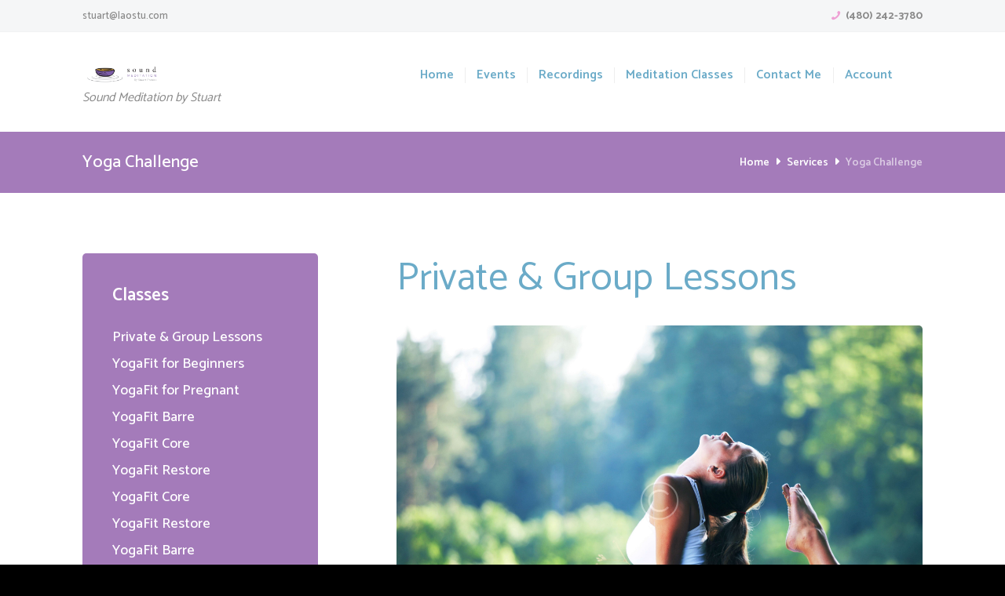

--- FILE ---
content_type: text/html; charset=UTF-8
request_url: https://laostu.com/services/yoga-challenge/
body_size: 17367
content:
<!DOCTYPE html>
<html lang="en-US" class="scheme_pink">

<head>
	<meta name='robots' content='index, follow, max-image-preview:large, max-snippet:-1, max-video-preview:-1' />
<link rel="preload" href="https://laostu.com/wp-content/plugins/rate-my-post/public/css/fonts/ratemypost.ttf" type="font/ttf" as="font" crossorigin="anonymous">		<meta charset="UTF-8" />
		<meta name="viewport" content="width=device-width, initial-scale=1, maximum-scale=1">
		<meta name="format-detection" content="telephone=no">
	
		<link rel="profile" href="//gmpg.org/xfn/11" />
		<link rel="pingback" href="https://laostu.com/xmlrpc.php" />
		
	<!-- This site is optimized with the Yoast SEO plugin v23.8 - https://yoast.com/wordpress/plugins/seo/ -->
	<title>Yoga Challenge - LaoStu</title>
	<link rel="canonical" href="https://laostu.com/services/yoga-challenge/" />
	<meta property="og:locale" content="en_US" />
	<meta property="og:type" content="article" />
	<meta property="og:title" content="Yoga Challenge - LaoStu" />
	<meta property="og:description" content="Yoga has the power to discover potential" />
	<meta property="og:url" content="https://laostu.com/services/yoga-challenge/" />
	<meta property="og:site_name" content="LaoStu" />
	<meta property="article:modified_time" content="2015-12-11T11:58:58+00:00" />
	<meta property="og:image" content="https://laostu.com/wp-content/uploads/2015/11/yoga-post-18.jpg" />
	<meta property="og:image:width" content="2400" />
	<meta property="og:image:height" content="1600" />
	<meta property="og:image:type" content="image/jpeg" />
	<meta name="twitter:card" content="summary_large_image" />
	<meta name="twitter:label1" content="Est. reading time" />
	<meta name="twitter:data1" content="2 minutes" />
	<script type="application/ld+json" class="yoast-schema-graph">{"@context":"https://schema.org","@graph":[{"@type":"WebPage","@id":"https://laostu.com/services/yoga-challenge/","url":"https://laostu.com/services/yoga-challenge/","name":"Yoga Challenge - LaoStu","isPartOf":{"@id":"https://laostu.com/#website"},"primaryImageOfPage":{"@id":"https://laostu.com/services/yoga-challenge/#primaryimage"},"image":{"@id":"https://laostu.com/services/yoga-challenge/#primaryimage"},"thumbnailUrl":"https://laostu.com/wp-content/uploads/2015/11/yoga-post-18.jpg","datePublished":"2015-11-17T12:52:49+00:00","dateModified":"2015-12-11T11:58:58+00:00","breadcrumb":{"@id":"https://laostu.com/services/yoga-challenge/#breadcrumb"},"inLanguage":"en-US","potentialAction":[{"@type":"ReadAction","target":["https://laostu.com/services/yoga-challenge/"]}]},{"@type":"ImageObject","inLanguage":"en-US","@id":"https://laostu.com/services/yoga-challenge/#primaryimage","url":"https://laostu.com/wp-content/uploads/2015/11/yoga-post-18.jpg","contentUrl":"https://laostu.com/wp-content/uploads/2015/11/yoga-post-18.jpg","width":2400,"height":1600},{"@type":"BreadcrumbList","@id":"https://laostu.com/services/yoga-challenge/#breadcrumb","itemListElement":[{"@type":"ListItem","position":1,"name":"Home","item":"https://laostu.com/"},{"@type":"ListItem","position":2,"name":"Yoga Challenge"}]},{"@type":"WebSite","@id":"https://laostu.com/#website","url":"https://laostu.com/","name":"LaoStu","description":"Sound Meditation by Stuart","potentialAction":[{"@type":"SearchAction","target":{"@type":"EntryPoint","urlTemplate":"https://laostu.com/?s={search_term_string}"},"query-input":{"@type":"PropertyValueSpecification","valueRequired":true,"valueName":"search_term_string"}}],"inLanguage":"en-US"}]}</script>
	<!-- / Yoast SEO plugin. -->


<link rel='dns-prefetch' href='//fonts.googleapis.com' />
<link rel='dns-prefetch' href='//use.fontawesome.com' />
<link rel="alternate" type="text/calendar" title="LaoStu &raquo; iCal Feed" href="https://laostu.com/events/?ical=1" />
<meta property="og:image" content="https://laostu.com/wp-content/uploads/2015/11/yoga-post-18.jpg"/>
<script type="text/javascript">
/* <![CDATA[ */
window._wpemojiSettings = {"baseUrl":"https:\/\/s.w.org\/images\/core\/emoji\/15.0.3\/72x72\/","ext":".png","svgUrl":"https:\/\/s.w.org\/images\/core\/emoji\/15.0.3\/svg\/","svgExt":".svg","source":{"concatemoji":"https:\/\/laostu.com\/wp-includes\/js\/wp-emoji-release.min.js?ver=6.6.4"}};
/*! This file is auto-generated */
!function(i,n){var o,s,e;function c(e){try{var t={supportTests:e,timestamp:(new Date).valueOf()};sessionStorage.setItem(o,JSON.stringify(t))}catch(e){}}function p(e,t,n){e.clearRect(0,0,e.canvas.width,e.canvas.height),e.fillText(t,0,0);var t=new Uint32Array(e.getImageData(0,0,e.canvas.width,e.canvas.height).data),r=(e.clearRect(0,0,e.canvas.width,e.canvas.height),e.fillText(n,0,0),new Uint32Array(e.getImageData(0,0,e.canvas.width,e.canvas.height).data));return t.every(function(e,t){return e===r[t]})}function u(e,t,n){switch(t){case"flag":return n(e,"\ud83c\udff3\ufe0f\u200d\u26a7\ufe0f","\ud83c\udff3\ufe0f\u200b\u26a7\ufe0f")?!1:!n(e,"\ud83c\uddfa\ud83c\uddf3","\ud83c\uddfa\u200b\ud83c\uddf3")&&!n(e,"\ud83c\udff4\udb40\udc67\udb40\udc62\udb40\udc65\udb40\udc6e\udb40\udc67\udb40\udc7f","\ud83c\udff4\u200b\udb40\udc67\u200b\udb40\udc62\u200b\udb40\udc65\u200b\udb40\udc6e\u200b\udb40\udc67\u200b\udb40\udc7f");case"emoji":return!n(e,"\ud83d\udc26\u200d\u2b1b","\ud83d\udc26\u200b\u2b1b")}return!1}function f(e,t,n){var r="undefined"!=typeof WorkerGlobalScope&&self instanceof WorkerGlobalScope?new OffscreenCanvas(300,150):i.createElement("canvas"),a=r.getContext("2d",{willReadFrequently:!0}),o=(a.textBaseline="top",a.font="600 32px Arial",{});return e.forEach(function(e){o[e]=t(a,e,n)}),o}function t(e){var t=i.createElement("script");t.src=e,t.defer=!0,i.head.appendChild(t)}"undefined"!=typeof Promise&&(o="wpEmojiSettingsSupports",s=["flag","emoji"],n.supports={everything:!0,everythingExceptFlag:!0},e=new Promise(function(e){i.addEventListener("DOMContentLoaded",e,{once:!0})}),new Promise(function(t){var n=function(){try{var e=JSON.parse(sessionStorage.getItem(o));if("object"==typeof e&&"number"==typeof e.timestamp&&(new Date).valueOf()<e.timestamp+604800&&"object"==typeof e.supportTests)return e.supportTests}catch(e){}return null}();if(!n){if("undefined"!=typeof Worker&&"undefined"!=typeof OffscreenCanvas&&"undefined"!=typeof URL&&URL.createObjectURL&&"undefined"!=typeof Blob)try{var e="postMessage("+f.toString()+"("+[JSON.stringify(s),u.toString(),p.toString()].join(",")+"));",r=new Blob([e],{type:"text/javascript"}),a=new Worker(URL.createObjectURL(r),{name:"wpTestEmojiSupports"});return void(a.onmessage=function(e){c(n=e.data),a.terminate(),t(n)})}catch(e){}c(n=f(s,u,p))}t(n)}).then(function(e){for(var t in e)n.supports[t]=e[t],n.supports.everything=n.supports.everything&&n.supports[t],"flag"!==t&&(n.supports.everythingExceptFlag=n.supports.everythingExceptFlag&&n.supports[t]);n.supports.everythingExceptFlag=n.supports.everythingExceptFlag&&!n.supports.flag,n.DOMReady=!1,n.readyCallback=function(){n.DOMReady=!0}}).then(function(){return e}).then(function(){var e;n.supports.everything||(n.readyCallback(),(e=n.source||{}).concatemoji?t(e.concatemoji):e.wpemoji&&e.twemoji&&(t(e.twemoji),t(e.wpemoji)))}))}((window,document),window._wpemojiSettings);
/* ]]> */
</script>
<style id='wp-emoji-styles-inline-css' type='text/css'>

	img.wp-smiley, img.emoji {
		display: inline !important;
		border: none !important;
		box-shadow: none !important;
		height: 1em !important;
		width: 1em !important;
		margin: 0 0.07em !important;
		vertical-align: -0.1em !important;
		background: none !important;
		padding: 0 !important;
	}
</style>
<link rel='stylesheet' id='wp-block-library-css' href='https://laostu.com/wp-includes/css/dist/block-library/style.min.css?ver=6.6.4' type='text/css' media='all' />
<style id='powerpress-player-block-style-inline-css' type='text/css'>


</style>
<link rel='stylesheet' id='rate-my-post-css' href='https://laostu.com/wp-content/plugins/rate-my-post/public/css/rate-my-post.min.css?ver=4.4.4' type='text/css' media='all' />
<style id='classic-theme-styles-inline-css' type='text/css'>
/*! This file is auto-generated */
.wp-block-button__link{color:#fff;background-color:#32373c;border-radius:9999px;box-shadow:none;text-decoration:none;padding:calc(.667em + 2px) calc(1.333em + 2px);font-size:1.125em}.wp-block-file__button{background:#32373c;color:#fff;text-decoration:none}
</style>
<style id='global-styles-inline-css' type='text/css'>
:root{--wp--preset--aspect-ratio--square: 1;--wp--preset--aspect-ratio--4-3: 4/3;--wp--preset--aspect-ratio--3-4: 3/4;--wp--preset--aspect-ratio--3-2: 3/2;--wp--preset--aspect-ratio--2-3: 2/3;--wp--preset--aspect-ratio--16-9: 16/9;--wp--preset--aspect-ratio--9-16: 9/16;--wp--preset--color--black: #000000;--wp--preset--color--cyan-bluish-gray: #abb8c3;--wp--preset--color--white: #ffffff;--wp--preset--color--pale-pink: #f78da7;--wp--preset--color--vivid-red: #cf2e2e;--wp--preset--color--luminous-vivid-orange: #ff6900;--wp--preset--color--luminous-vivid-amber: #fcb900;--wp--preset--color--light-green-cyan: #7bdcb5;--wp--preset--color--vivid-green-cyan: #00d084;--wp--preset--color--pale-cyan-blue: #8ed1fc;--wp--preset--color--vivid-cyan-blue: #0693e3;--wp--preset--color--vivid-purple: #9b51e0;--wp--preset--gradient--vivid-cyan-blue-to-vivid-purple: linear-gradient(135deg,rgba(6,147,227,1) 0%,rgb(155,81,224) 100%);--wp--preset--gradient--light-green-cyan-to-vivid-green-cyan: linear-gradient(135deg,rgb(122,220,180) 0%,rgb(0,208,130) 100%);--wp--preset--gradient--luminous-vivid-amber-to-luminous-vivid-orange: linear-gradient(135deg,rgba(252,185,0,1) 0%,rgba(255,105,0,1) 100%);--wp--preset--gradient--luminous-vivid-orange-to-vivid-red: linear-gradient(135deg,rgba(255,105,0,1) 0%,rgb(207,46,46) 100%);--wp--preset--gradient--very-light-gray-to-cyan-bluish-gray: linear-gradient(135deg,rgb(238,238,238) 0%,rgb(169,184,195) 100%);--wp--preset--gradient--cool-to-warm-spectrum: linear-gradient(135deg,rgb(74,234,220) 0%,rgb(151,120,209) 20%,rgb(207,42,186) 40%,rgb(238,44,130) 60%,rgb(251,105,98) 80%,rgb(254,248,76) 100%);--wp--preset--gradient--blush-light-purple: linear-gradient(135deg,rgb(255,206,236) 0%,rgb(152,150,240) 100%);--wp--preset--gradient--blush-bordeaux: linear-gradient(135deg,rgb(254,205,165) 0%,rgb(254,45,45) 50%,rgb(107,0,62) 100%);--wp--preset--gradient--luminous-dusk: linear-gradient(135deg,rgb(255,203,112) 0%,rgb(199,81,192) 50%,rgb(65,88,208) 100%);--wp--preset--gradient--pale-ocean: linear-gradient(135deg,rgb(255,245,203) 0%,rgb(182,227,212) 50%,rgb(51,167,181) 100%);--wp--preset--gradient--electric-grass: linear-gradient(135deg,rgb(202,248,128) 0%,rgb(113,206,126) 100%);--wp--preset--gradient--midnight: linear-gradient(135deg,rgb(2,3,129) 0%,rgb(40,116,252) 100%);--wp--preset--font-size--small: 13px;--wp--preset--font-size--medium: 20px;--wp--preset--font-size--large: 36px;--wp--preset--font-size--x-large: 42px;--wp--preset--spacing--20: 0.44rem;--wp--preset--spacing--30: 0.67rem;--wp--preset--spacing--40: 1rem;--wp--preset--spacing--50: 1.5rem;--wp--preset--spacing--60: 2.25rem;--wp--preset--spacing--70: 3.38rem;--wp--preset--spacing--80: 5.06rem;--wp--preset--shadow--natural: 6px 6px 9px rgba(0, 0, 0, 0.2);--wp--preset--shadow--deep: 12px 12px 50px rgba(0, 0, 0, 0.4);--wp--preset--shadow--sharp: 6px 6px 0px rgba(0, 0, 0, 0.2);--wp--preset--shadow--outlined: 6px 6px 0px -3px rgba(255, 255, 255, 1), 6px 6px rgba(0, 0, 0, 1);--wp--preset--shadow--crisp: 6px 6px 0px rgba(0, 0, 0, 1);}:where(.is-layout-flex){gap: 0.5em;}:where(.is-layout-grid){gap: 0.5em;}body .is-layout-flex{display: flex;}.is-layout-flex{flex-wrap: wrap;align-items: center;}.is-layout-flex > :is(*, div){margin: 0;}body .is-layout-grid{display: grid;}.is-layout-grid > :is(*, div){margin: 0;}:where(.wp-block-columns.is-layout-flex){gap: 2em;}:where(.wp-block-columns.is-layout-grid){gap: 2em;}:where(.wp-block-post-template.is-layout-flex){gap: 1.25em;}:where(.wp-block-post-template.is-layout-grid){gap: 1.25em;}.has-black-color{color: var(--wp--preset--color--black) !important;}.has-cyan-bluish-gray-color{color: var(--wp--preset--color--cyan-bluish-gray) !important;}.has-white-color{color: var(--wp--preset--color--white) !important;}.has-pale-pink-color{color: var(--wp--preset--color--pale-pink) !important;}.has-vivid-red-color{color: var(--wp--preset--color--vivid-red) !important;}.has-luminous-vivid-orange-color{color: var(--wp--preset--color--luminous-vivid-orange) !important;}.has-luminous-vivid-amber-color{color: var(--wp--preset--color--luminous-vivid-amber) !important;}.has-light-green-cyan-color{color: var(--wp--preset--color--light-green-cyan) !important;}.has-vivid-green-cyan-color{color: var(--wp--preset--color--vivid-green-cyan) !important;}.has-pale-cyan-blue-color{color: var(--wp--preset--color--pale-cyan-blue) !important;}.has-vivid-cyan-blue-color{color: var(--wp--preset--color--vivid-cyan-blue) !important;}.has-vivid-purple-color{color: var(--wp--preset--color--vivid-purple) !important;}.has-black-background-color{background-color: var(--wp--preset--color--black) !important;}.has-cyan-bluish-gray-background-color{background-color: var(--wp--preset--color--cyan-bluish-gray) !important;}.has-white-background-color{background-color: var(--wp--preset--color--white) !important;}.has-pale-pink-background-color{background-color: var(--wp--preset--color--pale-pink) !important;}.has-vivid-red-background-color{background-color: var(--wp--preset--color--vivid-red) !important;}.has-luminous-vivid-orange-background-color{background-color: var(--wp--preset--color--luminous-vivid-orange) !important;}.has-luminous-vivid-amber-background-color{background-color: var(--wp--preset--color--luminous-vivid-amber) !important;}.has-light-green-cyan-background-color{background-color: var(--wp--preset--color--light-green-cyan) !important;}.has-vivid-green-cyan-background-color{background-color: var(--wp--preset--color--vivid-green-cyan) !important;}.has-pale-cyan-blue-background-color{background-color: var(--wp--preset--color--pale-cyan-blue) !important;}.has-vivid-cyan-blue-background-color{background-color: var(--wp--preset--color--vivid-cyan-blue) !important;}.has-vivid-purple-background-color{background-color: var(--wp--preset--color--vivid-purple) !important;}.has-black-border-color{border-color: var(--wp--preset--color--black) !important;}.has-cyan-bluish-gray-border-color{border-color: var(--wp--preset--color--cyan-bluish-gray) !important;}.has-white-border-color{border-color: var(--wp--preset--color--white) !important;}.has-pale-pink-border-color{border-color: var(--wp--preset--color--pale-pink) !important;}.has-vivid-red-border-color{border-color: var(--wp--preset--color--vivid-red) !important;}.has-luminous-vivid-orange-border-color{border-color: var(--wp--preset--color--luminous-vivid-orange) !important;}.has-luminous-vivid-amber-border-color{border-color: var(--wp--preset--color--luminous-vivid-amber) !important;}.has-light-green-cyan-border-color{border-color: var(--wp--preset--color--light-green-cyan) !important;}.has-vivid-green-cyan-border-color{border-color: var(--wp--preset--color--vivid-green-cyan) !important;}.has-pale-cyan-blue-border-color{border-color: var(--wp--preset--color--pale-cyan-blue) !important;}.has-vivid-cyan-blue-border-color{border-color: var(--wp--preset--color--vivid-cyan-blue) !important;}.has-vivid-purple-border-color{border-color: var(--wp--preset--color--vivid-purple) !important;}.has-vivid-cyan-blue-to-vivid-purple-gradient-background{background: var(--wp--preset--gradient--vivid-cyan-blue-to-vivid-purple) !important;}.has-light-green-cyan-to-vivid-green-cyan-gradient-background{background: var(--wp--preset--gradient--light-green-cyan-to-vivid-green-cyan) !important;}.has-luminous-vivid-amber-to-luminous-vivid-orange-gradient-background{background: var(--wp--preset--gradient--luminous-vivid-amber-to-luminous-vivid-orange) !important;}.has-luminous-vivid-orange-to-vivid-red-gradient-background{background: var(--wp--preset--gradient--luminous-vivid-orange-to-vivid-red) !important;}.has-very-light-gray-to-cyan-bluish-gray-gradient-background{background: var(--wp--preset--gradient--very-light-gray-to-cyan-bluish-gray) !important;}.has-cool-to-warm-spectrum-gradient-background{background: var(--wp--preset--gradient--cool-to-warm-spectrum) !important;}.has-blush-light-purple-gradient-background{background: var(--wp--preset--gradient--blush-light-purple) !important;}.has-blush-bordeaux-gradient-background{background: var(--wp--preset--gradient--blush-bordeaux) !important;}.has-luminous-dusk-gradient-background{background: var(--wp--preset--gradient--luminous-dusk) !important;}.has-pale-ocean-gradient-background{background: var(--wp--preset--gradient--pale-ocean) !important;}.has-electric-grass-gradient-background{background: var(--wp--preset--gradient--electric-grass) !important;}.has-midnight-gradient-background{background: var(--wp--preset--gradient--midnight) !important;}.has-small-font-size{font-size: var(--wp--preset--font-size--small) !important;}.has-medium-font-size{font-size: var(--wp--preset--font-size--medium) !important;}.has-large-font-size{font-size: var(--wp--preset--font-size--large) !important;}.has-x-large-font-size{font-size: var(--wp--preset--font-size--x-large) !important;}
:where(.wp-block-post-template.is-layout-flex){gap: 1.25em;}:where(.wp-block-post-template.is-layout-grid){gap: 1.25em;}
:where(.wp-block-columns.is-layout-flex){gap: 2em;}:where(.wp-block-columns.is-layout-grid){gap: 2em;}
:root :where(.wp-block-pullquote){font-size: 1.5em;line-height: 1.6;}
</style>
<link rel='stylesheet' id='booked-tooltipster-css' href='https://laostu.com/wp-content/plugins/booked/assets/js/tooltipster/css/tooltipster.css?ver=3.3.0' type='text/css' media='all' />
<link rel='stylesheet' id='booked-tooltipster-theme-css' href='https://laostu.com/wp-content/plugins/booked/assets/js/tooltipster/css/themes/tooltipster-light.css?ver=3.3.0' type='text/css' media='all' />
<link rel='stylesheet' id='booked-animations-css' href='https://laostu.com/wp-content/plugins/booked/assets/css/animations.css?ver=2.4.4' type='text/css' media='all' />
<link rel='stylesheet' id='booked-css-css' href='https://laostu.com/wp-content/plugins/booked/dist/booked.css?ver=2.4.4' type='text/css' media='all' />
<style id='booked-css-inline-css' type='text/css'>
#ui-datepicker-div.booked_custom_date_picker table.ui-datepicker-calendar tbody td a.ui-state-active,#ui-datepicker-div.booked_custom_date_picker table.ui-datepicker-calendar tbody td a.ui-state-active:hover,body #booked-profile-page input[type=submit].button-primary:hover,body .booked-list-view button.button:hover, body .booked-list-view input[type=submit].button-primary:hover,body div.booked-calendar input[type=submit].button-primary:hover,body .booked-modal input[type=submit].button-primary:hover,body div.booked-calendar .bc-head,body div.booked-calendar .bc-head .bc-col,body div.booked-calendar .booked-appt-list .timeslot .timeslot-people button:hover,body #booked-profile-page .booked-profile-header,body #booked-profile-page .booked-tabs li.active a,body #booked-profile-page .booked-tabs li.active a:hover,body #booked-profile-page .appt-block .google-cal-button > a:hover,#ui-datepicker-div.booked_custom_date_picker .ui-datepicker-header{ background:#8dd0d3 !important; }body #booked-profile-page input[type=submit].button-primary:hover,body div.booked-calendar input[type=submit].button-primary:hover,body .booked-list-view button.button:hover, body .booked-list-view input[type=submit].button-primary:hover,body .booked-modal input[type=submit].button-primary:hover,body div.booked-calendar .bc-head .bc-col,body div.booked-calendar .booked-appt-list .timeslot .timeslot-people button:hover,body #booked-profile-page .booked-profile-header,body #booked-profile-page .appt-block .google-cal-button > a:hover{ border-color:#8dd0d3 !important; }body div.booked-calendar .bc-row.days,body div.booked-calendar .bc-row.days .bc-col,body .booked-calendarSwitcher.calendar,body #booked-profile-page .booked-tabs,#ui-datepicker-div.booked_custom_date_picker table.ui-datepicker-calendar thead,#ui-datepicker-div.booked_custom_date_picker table.ui-datepicker-calendar thead th{ background:#554c86 !important; }body div.booked-calendar .bc-row.days .bc-col,body #booked-profile-page .booked-tabs{ border-color:#554c86 !important; }#ui-datepicker-div.booked_custom_date_picker table.ui-datepicker-calendar tbody td.ui-datepicker-today a,#ui-datepicker-div.booked_custom_date_picker table.ui-datepicker-calendar tbody td.ui-datepicker-today a:hover,body #booked-profile-page input[type=submit].button-primary,body div.booked-calendar input[type=submit].button-primary,body .booked-list-view button.button, body .booked-list-view input[type=submit].button-primary,body .booked-list-view button.button, body .booked-list-view input[type=submit].button-primary,body .booked-modal input[type=submit].button-primary,body div.booked-calendar .booked-appt-list .timeslot .timeslot-people button,body #booked-profile-page .booked-profile-appt-list .appt-block.approved .status-block,body #booked-profile-page .appt-block .google-cal-button > a,body .booked-modal p.booked-title-bar,body div.booked-calendar .bc-col:hover .date span,body .booked-list-view a.booked_list_date_picker_trigger.booked-dp-active,body .booked-list-view a.booked_list_date_picker_trigger.booked-dp-active:hover,.booked-ms-modal .booked-book-appt,body #booked-profile-page .booked-tabs li a .counter{ background:#c4d114; }body #booked-profile-page input[type=submit].button-primary,body div.booked-calendar input[type=submit].button-primary,body .booked-list-view button.button, body .booked-list-view input[type=submit].button-primary,body .booked-list-view button.button, body .booked-list-view input[type=submit].button-primary,body .booked-modal input[type=submit].button-primary,body #booked-profile-page .appt-block .google-cal-button > a,body div.booked-calendar .booked-appt-list .timeslot .timeslot-people button,body .booked-list-view a.booked_list_date_picker_trigger.booked-dp-active,body .booked-list-view a.booked_list_date_picker_trigger.booked-dp-active:hover{ border-color:#c4d114; }body .booked-modal .bm-window p i.fa,body .booked-modal .bm-window a,body .booked-appt-list .booked-public-appointment-title,body .booked-modal .bm-window p.appointment-title,.booked-ms-modal.visible:hover .booked-book-appt{ color:#c4d114; }.booked-appt-list .timeslot.has-title .booked-public-appointment-title { color:inherit; }
</style>
<link rel='stylesheet' id='contact-form-7-css' href='https://laostu.com/wp-content/plugins/contact-form-7/includes/css/styles.css?ver=6.0' type='text/css' media='all' />
<link rel='stylesheet' id='pmpro_frontend_base-css' href='https://laostu.com/wp-content/plugins/paid-memberships-pro/css/frontend/base.css?ver=3.6.1' type='text/css' media='all' />
<link rel='stylesheet' id='pmpro_frontend_variation_1-css' href='https://laostu.com/wp-content/plugins/paid-memberships-pro/css/frontend/variation_1.css?ver=3.6.1' type='text/css' media='all' />
<link rel='stylesheet' id='pmprorh_frontend-css' href='https://laostu.com/wp-content/plugins/pmpro-mailchimp/css/pmpromc.css?ver=6.6.4' type='text/css' media='all' />
<link rel='stylesheet' id='yogastudio-font-google-fonts-style-css' href='//fonts.googleapis.com/css?family=Catamaran:400,300,500,600,700&#038;subset=latin,latin-ext' type='text/css' media='all' />
<link rel='stylesheet' id='fontello-style-css' href='https://laostu.com/wp-content/themes/yogastudio/css/fontello/css/fontello.css' type='text/css' media='all' />
<link rel='stylesheet' id='yogastudio-main-style-css' href='https://laostu.com/wp-content/themes/yogastudio/style.css' type='text/css' media='all' />
<link rel='stylesheet' id='yogastudio-animation-style-css' href='https://laostu.com/wp-content/themes/yogastudio/fw/css/core.animation.css' type='text/css' media='all' />
<link rel='stylesheet' id='yogastudio-shortcodes-style-css' href='https://laostu.com/wp-content/plugins/trx_utils/shortcodes/theme.shortcodes.css' type='text/css' media='all' />
<link rel='stylesheet' id='yogastudio-contact-form-7-style-css' href='https://laostu.com/wp-content/themes/yogastudio/css/plugin.contact-form-7.css' type='text/css' media='all' />
<link rel='stylesheet' id='yogastudio-skin-style-css' href='https://laostu.com/wp-content/themes/yogastudio/skins/default/skin.css' type='text/css' media='all' />
<link rel='stylesheet' id='yogastudio-custom-style-css' href='https://laostu.com/wp-content/themes/yogastudio/fw/css/custom-style.css' type='text/css' media='all' />
<style id='yogastudio-custom-style-inline-css' type='text/css'>
 #page_preloader{background-color:#ffffff}.preloader_wrap>div{background-color:} .sidebar_outer_logo .logo_main,.top_panel_wrap .logo_main,.top_panel_wrap .logo_fixed{height:29px} .contacts_wrap .logo img{height:30px}
</style>
<link rel='stylesheet' id='yogastudio-responsive-style-css' href='https://laostu.com/wp-content/themes/yogastudio/css/responsive.css' type='text/css' media='all' />
<link rel='stylesheet' id='yogastudio-skin-responsive-style-css' href='https://laostu.com/wp-content/themes/yogastudio/skins/default/skin.responsive.css' type='text/css' media='all' />
<link rel='stylesheet' id='mediaelement-css' href='https://laostu.com/wp-includes/js/mediaelement/mediaelementplayer-legacy.min.css?ver=4.2.17' type='text/css' media='all' />
<link rel='stylesheet' id='wp-mediaelement-css' href='https://laostu.com/wp-includes/js/mediaelement/wp-mediaelement.min.css?ver=6.6.4' type='text/css' media='all' />
<link rel='stylesheet' id='font-awesome-official-css' href='https://use.fontawesome.com/releases/v6.5.2/css/all.css' type='text/css' media='all' integrity="sha384-PPIZEGYM1v8zp5Py7UjFb79S58UeqCL9pYVnVPURKEqvioPROaVAJKKLzvH2rDnI" crossorigin="anonymous" />
<link rel='stylesheet' id='js_composer_front-css' href='https://laostu.com/wp-content/plugins/js_composer/assets/css/js_composer.min.css?ver=8.0.0.1' type='text/css' media='all' />
<link rel='stylesheet' id='esg-plugin-settings-css' href='https://laostu.com/wp-content/plugins/essential-grid/public/assets/css/settings.css?ver=3.1.5' type='text/css' media='all' />
<link rel='stylesheet' id='tp-fontello-css' href='https://laostu.com/wp-content/plugins/essential-grid/public/assets/font/fontello/css/fontello.css?ver=3.1.5' type='text/css' media='all' />
<link rel='stylesheet' id='wpgdprc-front-css-css' href='https://laostu.com/wp-content/plugins/wp-gdpr-compliance/Assets/css/front.css?ver=1687794768' type='text/css' media='all' />
<style id='wpgdprc-front-css-inline-css' type='text/css'>
:root{--wp-gdpr--bar--background-color: #000000;--wp-gdpr--bar--color: #ffffff;--wp-gdpr--button--background-color: #000000;--wp-gdpr--button--background-color--darken: #000000;--wp-gdpr--button--color: #ffffff;}
</style>
<link rel='stylesheet' id='font-awesome-official-v4shim-css' href='https://use.fontawesome.com/releases/v6.5.2/css/v4-shims.css' type='text/css' media='all' integrity="sha384-XyvK/kKwgVW+fuRkusfLgfhAMuaxLPSOY8W7wj8tUkf0Nr2WGHniPmpdu+cmPS5n" crossorigin="anonymous" />
<script type="text/javascript" src="https://laostu.com/wp-includes/js/jquery/jquery.min.js?ver=3.7.1" id="jquery-core-js"></script>
<script type="text/javascript" src="https://laostu.com/wp-includes/js/jquery/jquery-migrate.min.js?ver=3.4.1" id="jquery-migrate-js"></script>
<script type="text/javascript" src="https://laostu.com/wp-content/themes/yogastudio/fw/js/photostack/modernizr.min.js" id="modernizr-js"></script>
<script type="text/javascript" id="wpgdprc-front-js-js-extra">
/* <![CDATA[ */
var wpgdprcFront = {"ajaxUrl":"https:\/\/laostu.com\/wp-admin\/admin-ajax.php","ajaxNonce":"1d33bbbb65","ajaxArg":"security","pluginPrefix":"wpgdprc","blogId":"1","isMultiSite":"","locale":"en_US","showSignUpModal":"","showFormModal":"","cookieName":"wpgdprc-consent","consentVersion":"","path":"\/","prefix":"wpgdprc"};
/* ]]> */
</script>
<script type="text/javascript" src="https://laostu.com/wp-content/plugins/wp-gdpr-compliance/Assets/js/front.min.js?ver=1687794768" id="wpgdprc-front-js-js"></script>
<script></script><link rel="https://api.w.org/" href="https://laostu.com/wp-json/" /><link rel="EditURI" type="application/rsd+xml" title="RSD" href="https://laostu.com/xmlrpc.php?rsd" />
<meta name="generator" content="WordPress 6.6.4" />
<link rel='shortlink' href='https://laostu.com/?p=1453' />
<link rel="alternate" title="oEmbed (JSON)" type="application/json+oembed" href="https://laostu.com/wp-json/oembed/1.0/embed?url=https%3A%2F%2Flaostu.com%2Fservices%2Fyoga-challenge%2F" />
<link rel="alternate" title="oEmbed (XML)" type="text/xml+oembed" href="https://laostu.com/wp-json/oembed/1.0/embed?url=https%3A%2F%2Flaostu.com%2Fservices%2Fyoga-challenge%2F&#038;format=xml" />
<style id="pmpro_colors">:root {
	--pmpro--color--base: #ffffff;
	--pmpro--color--contrast: #222222;
	--pmpro--color--accent: #0c3d54;
	--pmpro--color--accent--variation: hsl( 199,75%,28.5% );
	--pmpro--color--border--variation: hsl( 0,0%,91% );
}</style>            <script type="text/javascript"><!--
                                function powerpress_pinw(pinw_url){window.open(pinw_url, 'PowerPressPlayer','toolbar=0,status=0,resizable=1,width=460,height=320');	return false;}
                //-->

                // tabnab protection
                window.addEventListener('load', function () {
                    // make all links have rel="noopener noreferrer"
                    document.querySelectorAll('a[target="_blank"]').forEach(link => {
                        link.setAttribute('rel', 'noopener noreferrer');
                    });
                });
            </script>
            <meta name="tec-api-version" content="v1"><meta name="tec-api-origin" content="https://laostu.com"><link rel="alternate" href="https://laostu.com/wp-json/tribe/events/v1/" /><!-- Global site tag (gtag.js) - Google Analytics -->
<script async src="https://www.googletagmanager.com/gtag/js?id=G-Y3JGBMLPVD"></script>
<script>
  window.dataLayer = window.dataLayer || [];
  function gtag(){dataLayer.push(arguments);}
  gtag('js', new Date());

  gtag('config', 'G-Y3JGBMLPVD');
</script>

<!-- Facebook Pixel Code -->
<script>
  !function(f,b,e,v,n,t,s)
  {if(f.fbq)return;n=f.fbq=function(){n.callMethod?
  n.callMethod.apply(n,arguments):n.queue.push(arguments)};
  if(!f._fbq)f._fbq=n;n.push=n;n.loaded=!0;n.version='2.0';
  n.queue=[];t=b.createElement(e);t.async=!0;
  t.src=v;s=b.getElementsByTagName(e)[0];
  s.parentNode.insertBefore(t,s)}(window, document,'script',
  'https://connect.facebook.net/en_US/fbevents.js');
  fbq('init', '794956158035662');
  fbq('track', 'PageView');
</script>
<noscript><img height="1" width="1" style="display:none"
  src="https://www.facebook.com/tr?id=794956158035662&ev=PageView&noscript=1"
/></noscript>
<!-- End Facebook Pixel Code --><meta name="generator" content="Powered by WPBakery Page Builder - drag and drop page builder for WordPress."/>
<style type="text/css" id="custom-background-css">
body.custom-background { background-color: #000000; }
</style>
	<meta name="generator" content="Powered by Slider Revolution 6.7.21 - responsive, Mobile-Friendly Slider Plugin for WordPress with comfortable drag and drop interface." />
<link rel="icon" href="https://laostu.com/wp-content/uploads/2021/01/cropped-Sound-Med-BOWL-RGB-32x32.jpg" sizes="32x32" />
<link rel="icon" href="https://laostu.com/wp-content/uploads/2021/01/cropped-Sound-Med-BOWL-RGB-192x192.jpg" sizes="192x192" />
<link rel="apple-touch-icon" href="https://laostu.com/wp-content/uploads/2021/01/cropped-Sound-Med-BOWL-RGB-180x180.jpg" />
<meta name="msapplication-TileImage" content="https://laostu.com/wp-content/uploads/2021/01/cropped-Sound-Med-BOWL-RGB-270x270.jpg" />
<script>function setREVStartSize(e){
			//window.requestAnimationFrame(function() {
				window.RSIW = window.RSIW===undefined ? window.innerWidth : window.RSIW;
				window.RSIH = window.RSIH===undefined ? window.innerHeight : window.RSIH;
				try {
					var pw = document.getElementById(e.c).parentNode.offsetWidth,
						newh;
					pw = pw===0 || isNaN(pw) || (e.l=="fullwidth" || e.layout=="fullwidth") ? window.RSIW : pw;
					e.tabw = e.tabw===undefined ? 0 : parseInt(e.tabw);
					e.thumbw = e.thumbw===undefined ? 0 : parseInt(e.thumbw);
					e.tabh = e.tabh===undefined ? 0 : parseInt(e.tabh);
					e.thumbh = e.thumbh===undefined ? 0 : parseInt(e.thumbh);
					e.tabhide = e.tabhide===undefined ? 0 : parseInt(e.tabhide);
					e.thumbhide = e.thumbhide===undefined ? 0 : parseInt(e.thumbhide);
					e.mh = e.mh===undefined || e.mh=="" || e.mh==="auto" ? 0 : parseInt(e.mh,0);
					if(e.layout==="fullscreen" || e.l==="fullscreen")
						newh = Math.max(e.mh,window.RSIH);
					else{
						e.gw = Array.isArray(e.gw) ? e.gw : [e.gw];
						for (var i in e.rl) if (e.gw[i]===undefined || e.gw[i]===0) e.gw[i] = e.gw[i-1];
						e.gh = e.el===undefined || e.el==="" || (Array.isArray(e.el) && e.el.length==0)? e.gh : e.el;
						e.gh = Array.isArray(e.gh) ? e.gh : [e.gh];
						for (var i in e.rl) if (e.gh[i]===undefined || e.gh[i]===0) e.gh[i] = e.gh[i-1];
											
						var nl = new Array(e.rl.length),
							ix = 0,
							sl;
						e.tabw = e.tabhide>=pw ? 0 : e.tabw;
						e.thumbw = e.thumbhide>=pw ? 0 : e.thumbw;
						e.tabh = e.tabhide>=pw ? 0 : e.tabh;
						e.thumbh = e.thumbhide>=pw ? 0 : e.thumbh;
						for (var i in e.rl) nl[i] = e.rl[i]<window.RSIW ? 0 : e.rl[i];
						sl = nl[0];
						for (var i in nl) if (sl>nl[i] && nl[i]>0) { sl = nl[i]; ix=i;}
						var m = pw>(e.gw[ix]+e.tabw+e.thumbw) ? 1 : (pw-(e.tabw+e.thumbw)) / (e.gw[ix]);
						newh =  (e.gh[ix] * m) + (e.tabh + e.thumbh);
					}
					var el = document.getElementById(e.c);
					if (el!==null && el) el.style.height = newh+"px";
					el = document.getElementById(e.c+"_wrapper");
					if (el!==null && el) {
						el.style.height = newh+"px";
						el.style.display = "block";
					}
				} catch(e){
					console.log("Failure at Presize of Slider:" + e)
				}
			//});
		  };</script>
<noscript><style> .wpb_animate_when_almost_visible { opacity: 1; }</style></noscript></head>

<body data-rsssl=1 class="pmpro-variation_1 services-template-default single single-services postid-1453 custom-background pmpro-body-has-access tribe-no-js yogastudio_body body_style_wide body_transparent theme_skin_default article_style_stretch layout_single-standard template_single-standard scheme_pink top_panel_show top_panel_above sidebar_show sidebar_left sidebar_outer_hide wpb-js-composer js-comp-ver-8.0.0.1 vc_responsive">
      
	<a id="toc_home" class="sc_anchor" title="Home" data-description="&lt;i&gt;Return to Home&lt;/i&gt; - &lt;br&gt;navigate to home page of the site" data-icon="icon-home" data-url="https://laostu.com/" data-separator="yes"></a><a id="toc_top" class="sc_anchor" title="To Top" data-description="&lt;i&gt;Back to top&lt;/i&gt; - &lt;br&gt;scroll to top of the page" data-icon="icon-double-up" data-url="" data-separator="yes"></a><div id="page_preloader"></div>
	<div class="body_wrap">

		
		<div class="page_wrap">

					

		<div class="top_panel_fixed_wrap"></div>

		<header class="top_panel_wrap top_panel_style_4 scheme_original">
			<div class="top_panel_wrap_inner top_panel_inner_style_4 top_panel_position_above">
				
								<div class="top_panel_top">
					<div class="content_wrap clearfix">
							<div class="top_panel_top_contact_area">
        <a href="mailto:stuart@laostu.com">stuart@laostu.com</a>
	</div>
	

	<div class="top_panel_top_contact_phone icon-phone"><span><a href="tel:(480) 242-3780">(480) 242-3780</a></span></div>
	

<div class="top_panel_top_user_area">
	
</div>					</div>
				</div>
				
				<div class="top_panel_middle" >
					<div class="content_wrap">
						<div class="columns_wrap columns_fluid"><div
							class="column-1_4 contact_logo">
									<div class="logo">
			<a href="https://laostu.com/"><img src="https://laostu.com/wp-content/uploads/2021/01/Sound-Med-Stacked-RGB.jpg" class="logo_main" alt="img" width="1448" height="414"><img src="https://laostu.com/wp-content/uploads/2021/01/Sound-Med-Stacked-RGB.jpg" class="logo_fixed" alt="img" width="1448" height="414"><br><div class="logo_slogan">Sound Meditation by Stuart</div></a>
		</div>
								</div><div 
						class="column-3_4 menu_main_wrap">
						<a href="#" class="menu_main_responsive_button icon-menu"></a>
						<nav class="menu_main_nav_area">
							<ul id="menu_main" class="menu_main_nav"><li id="menu-item-5211" class="menu-item menu-item-type-post_type menu-item-object-page menu-item-home menu-item-5211"><a href="https://laostu.com/">Home</a></li>
<li id="menu-item-5648" class="menu-item menu-item-type-post_type menu-item-object-page menu-item-5648"><a href="https://laostu.com/events/">Events</a></li>
<li id="menu-item-5307" class="menu-item menu-item-type-post_type menu-item-object-page menu-item-has-children menu-item-5307"><a href="https://laostu.com/recordings/">Recordings</a>
<ul class="sub-menu">
	<li id="menu-item-5561" class="menu-item menu-item-type-post_type menu-item-object-page menu-item-5561"><a href="https://laostu.com/recordings/">All Recordings</a></li>
	<li id="menu-item-5450" class="menu-item menu-item-type-post_type menu-item-object-page menu-item-5450"><a href="https://laostu.com/sound-meditation-design/">Sound Meditation Design</a></li>
</ul>
</li>
<li id="menu-item-5545" class="menu-item menu-item-type-post_type menu-item-object-page menu-item-has-children menu-item-5545"><a href="https://laostu.com/meditation-classes-online/">Meditation Classes</a>
<ul class="sub-menu">
	<li id="menu-item-5563" class="menu-item menu-item-type-post_type menu-item-object-page menu-item-5563"><a href="https://laostu.com/meditation-classes-online/">Book a Session</a></li>
	<li id="menu-item-5272" class="menu-item menu-item-type-post_type menu-item-object-page menu-item-5272"><a href="https://laostu.com/how-to-meditate/">How To Meditate</a></li>
</ul>
</li>
<li id="menu-item-5248" class="menu-item menu-item-type-post_type menu-item-object-page menu-item-5248"><a href="https://laostu.com/contacts/">Contact Me</a></li>
<li id="menu-item-5370" class="menu-item menu-item-type-post_type menu-item-object-page menu-item-has-children menu-item-5370"><a href="https://laostu.com/membership-account/">Account</a>
<ul class="sub-menu">
	<li id="menu-item-5346" class="menu-item menu-item-type-post_type menu-item-object-page menu-item-5346"><a href="https://laostu.com/membership-account/your-profile/">Profile</a></li>
	<li id="menu-item-5371" class="menu-item menu-item-type-post_type menu-item-object-page menu-item-5371"><a href="https://laostu.com/membership-account/membership-billing/">Billing</a></li>
	<li id="menu-item-5345" class="menu-item menu-item-type-post_type menu-item-object-page menu-item-5345"><a href="https://laostu.com/login/">Log In</a></li>
</ul>
</li>
</ul>						</nav>
												</div>

					</div>
				</div>
			</div>

		</div>
	</header>

		<div class="header_mobile">
<div class="top_panel_top">
	<div class="content_wrap clearfix">
			<div class="top_panel_top_contact_area">
        <a href="mailto:stuart@laostu.com">stuart@laostu.com</a>
	</div>
	

	<div class="top_panel_top_contact_phone icon-phone"><span><a href="tel:(480) 242-3780">(480) 242-3780</a></span></div>
	

<div class="top_panel_top_user_area">
	
</div>	</div>
</div>
	<div class="content_wrap">
		<div class="menu_button icon-menu"></div>
				<div class="logo">
			<a href="https://laostu.com/"><img src="https://laostu.com/wp-content/uploads/2021/01/Sound-Med-Stacked-RGB.jpg" class="logo_main" alt="img" width="1448" height="414"></a>
		</div>
			</div>
	<div class="side_wrap">
		<div class="close">Close</div>
		<div class="panel_top">
			<nav class="menu_main_nav_area">
				<ul id="menu_main" class="menu_main_nav"><li class="menu-item menu-item-type-post_type menu-item-object-page menu-item-home menu-item-5211"><a href="https://laostu.com/">Home</a></li>
<li class="menu-item menu-item-type-post_type menu-item-object-page menu-item-5648"><a href="https://laostu.com/events/">Events</a></li>
<li class="menu-item menu-item-type-post_type menu-item-object-page menu-item-has-children menu-item-5307"><a href="https://laostu.com/recordings/">Recordings</a>
<ul class="sub-menu">
	<li class="menu-item menu-item-type-post_type menu-item-object-page menu-item-5561"><a href="https://laostu.com/recordings/">All Recordings</a></li>
	<li class="menu-item menu-item-type-post_type menu-item-object-page menu-item-5450"><a href="https://laostu.com/sound-meditation-design/">Sound Meditation Design</a></li>
</ul>
</li>
<li class="menu-item menu-item-type-post_type menu-item-object-page menu-item-has-children menu-item-5545"><a href="https://laostu.com/meditation-classes-online/">Meditation Classes</a>
<ul class="sub-menu">
	<li class="menu-item menu-item-type-post_type menu-item-object-page menu-item-5563"><a href="https://laostu.com/meditation-classes-online/">Book a Session</a></li>
	<li class="menu-item menu-item-type-post_type menu-item-object-page menu-item-5272"><a href="https://laostu.com/how-to-meditate/">How To Meditate</a></li>
</ul>
</li>
<li class="menu-item menu-item-type-post_type menu-item-object-page menu-item-5248"><a href="https://laostu.com/contacts/">Contact Me</a></li>
<li class="menu-item menu-item-type-post_type menu-item-object-page menu-item-has-children menu-item-5370"><a href="https://laostu.com/membership-account/">Account</a>
<ul class="sub-menu">
	<li class="menu-item menu-item-type-post_type menu-item-object-page menu-item-5346"><a href="https://laostu.com/membership-account/your-profile/">Profile</a></li>
	<li class="menu-item menu-item-type-post_type menu-item-object-page menu-item-5371"><a href="https://laostu.com/membership-account/membership-billing/">Billing</a></li>
	<li class="menu-item menu-item-type-post_type menu-item-object-page menu-item-5345"><a href="https://laostu.com/login/">Log In</a></li>
</ul>
</li>
</ul>			</nav>
					</div>

		
<div class="panel_bottom">
	</div>
</div>
<div class="mask"></div>
</div>				<div class="top_panel_title top_panel_style_4  title_present breadcrumbs_present scheme_original">
					<div class="top_panel_title_inner top_panel_inner_style_4  title_present_inner breadcrumbs_present_inner">
						<div class="content_wrap">
														<h1 class="page_title">Yoga Challenge</h1>
																					<div class="breadcrumbs">
								<a class="breadcrumbs_item home" href="https://laostu.com/">Home</a><span class="breadcrumbs_delimiter"></span><a class="breadcrumbs_item cat_post" href="https://laostu.com/services_group/services/">Services</a><span class="breadcrumbs_delimiter"></span><span class="breadcrumbs_item current">Yoga Challenge</span>							</div>
													</div>
					</div>
				</div>
				
			<div class="page_content_wrap page_paddings_yes">

				
<div class="content_wrap">
<div class="content">
<article class="itemscope post_item post_item_single post_featured_center post_format_standard post-1453 services type-services status-publish has-post-thumbnail hentry services_group-services pmpro-has-access" itemscope itemtype="//schema.org/Article">
<section class="post_content" itemprop="articleBody"><div class="wpb-content-wrapper"><div class="vc_row wpb_row vc_row-fluid"><div class="wpb_column vc_column_container vc_col-sm-12"><div class="vc_column-inner"><div class="wpb_wrapper"><h2 class="sc_title sc_title_regular margin_top_null margin_bottom_tiny">Private &amp; Group Lessons</h2><figure class="sc_image  sc_image_shape_square" style="max-height: 342px; overflov: hidden;"><img decoding="async" src="https://laostu.com/wp-content/uploads/2015/11/Depositphotos_6752033_original-scaled.jpg" alt="" /></figure>
	<div class="wpb_text_column wpb_content_element" >
		<div class="wpb_wrapper">
			<p>Lorem ipsum dolor sit amet, consectetuer adipiscing elit, sed diam nonummy nibh euismod tincidunt ut laoreet dolore magna aliquam erat volutpat. Ut wisi enim ad minim veniam, quis nostrud exerci tation ullamcorper suscipit lobortis nisl ut aliquip ex ea commodo consequat. Duis autem vel eum iriure dolor in hendrerit in vulputate velit esse molestie consequat, vel illum dolore eu feugiat nulla facilisis at vero eros et accumsan et iusto odio dignissim qui blandit praesent luptatum zzril delenit augue.</p>

		</div>
	</div>
<div class="sc_accordion margin_top_medium margin_bottom_medium" data-active="0"><div class="sc_accordion_item odd first"><h4 class="sc_accordion_title"><span class="sc_accordion_icon sc_accordion_icon_closed icon-down-micro"></span><span class="sc_accordion_icon sc_accordion_icon_opened icon-up-micro"></span>Morbi vel facilisis nulla posuere?</h4><div class="sc_accordion_content">
	<div class="wpb_text_column wpb_content_element" >
		<div class="wpb_wrapper">
			<p>Duis mollis, est non commodo luctus, nisi erat porttitor ligula, eget lacinia odio sem nec elit. Integer posuere erat a ante venenatis dapibus posuere velit aliquet. Duis mollis, est non commodo luctus, nisi</p>

		</div>
	</div>
</div></div><div class="sc_accordion_item even"><h4 class="sc_accordion_title"><span class="sc_accordion_icon sc_accordion_icon_closed icon-down-micro"></span><span class="sc_accordion_icon sc_accordion_icon_opened icon-up-micro"></span>Ut wisi enim ad minim veniam quis nostrud?</h4><div class="sc_accordion_content">
	<div class="wpb_text_column wpb_content_element" >
		<div class="wpb_wrapper">
			<p>Duis mollis, est non commodo luctus, nisi erat porttitor ligula, eget lacinia odio sem nec elit. Integer posuere erat a ante venenatis dapibus posuere velit aliquet. Duis mollis, est non commodo luctus, nisi</p>

		</div>
	</div>
</div></div><div class="sc_accordion_item odd"><h4 class="sc_accordion_title"><span class="sc_accordion_icon sc_accordion_icon_closed icon-down-micro"></span><span class="sc_accordion_icon sc_accordion_icon_opened icon-up-micro"></span>Ut wisi enim ad minim veniam nostrud?</h4><div class="sc_accordion_content">
	<div class="wpb_text_column wpb_content_element" >
		<div class="wpb_wrapper">
			<p>Duis mollis, est non commodo luctus, nisi erat porttitor ligula, eget lacinia odio sem nec elit. Integer posuere erat a ante venenatis dapibus posuere velit aliquet. Duis mollis, est non commodo luctus, nisi</p>

		</div>
	</div>
</div></div></div>
	<div class="wpb_text_column wpb_content_element" >
		<div class="wpb_wrapper">
			<p>Lorem ipsum dolor sit amet, consectetuer adipiscing elit, sed diam nonummy nibh euismod tincidunt ut laoreet dolore magna aliquam erat volutpat. Ut wisi enim ad minim veniam, quis nostrud exerci tation ullamcorper suscipit lobortis nisl ut aliquip ex ea commodo consequat. Duis autem vel eum iriure dolor in hendrerit in vulputate velit esse molestie consequat, vel illum dolore eu feugiat nulla facilisis at vero eros et accumsan et iusto odio dignissim qui blandit praesent luptatum zzril delenit augue.</p>

		</div>
	</div>
<div class="vc_empty_space"   style="height: 4em"><span class="vc_empty_space_inner"></span></div><h4 class="sc_title sc_title_regular margin_top_null margin_bottom_small">Teachers:</h4><div id="sc_team_853403378_wrap" class="sc_team_wrap"><div id="sc_team_853403378" class="sc_team sc_team_style_team-1  sc_slider_nopagination sc_slider_nocontrols" style="width:100%;" data-interval="9730" data-slides-per-view="3"><div class="sc_columns columns_wrap"><div class="column-1_3 column_padding_bottom">			<div id="sc_team_853403378_1"				class="sc_team_item sc_team_item_1 odd first"
				>
				<div class="sc_team_item_avatar"><a href="https://laostu.com/team/tina-wang/" class="hover_icon"><img fetchpriority="high" decoding="async" class="wp-post-image" width="390" height="390" alt="Tina Wang" src="https://laostu.com/wp-content/uploads/2015/11/roberta-smart-390x390.jpg"></a></div>
				<div class="sc_team_item_info">
					<h5 class="sc_team_item_title"><a href="https://laostu.com/team/tina-wang/">Tina Wang</a></h5>
					<div class="sc_team_item_position">Vinyasa</div>
									</div>
			</div>
		</div><div class="column-1_3 column_padding_bottom">			<div id="sc_team_853403378_2"				class="sc_team_item sc_team_item_2 even"
				>
				<div class="sc_team_item_avatar"><a href="https://laostu.com/team/vicky-lewis/" class="hover_icon"><img decoding="async" class="wp-post-image" width="390" height="390" alt="Vicky Lewis" src="https://laostu.com/wp-content/uploads/2015/11/vicky-lewis-390x390.jpg"></a></div>
				<div class="sc_team_item_info">
					<h5 class="sc_team_item_title"><a href="https://laostu.com/team/vicky-lewis/">Vicky Lewis</a></h5>
					<div class="sc_team_item_position">Kundalini</div>
									</div>
			</div>
		</div><div class="column-1_3 column_padding_bottom">			<div id="sc_team_853403378_3"				class="sc_team_item sc_team_item_3 odd"
				>
				<div class="sc_team_item_avatar"><a href="https://laostu.com/team/maggie-jones/" class="hover_icon"><img decoding="async" class="wp-post-image" width="390" height="390" alt="Maggie Jones" src="https://laostu.com/wp-content/uploads/2015/11/miranda-roberts-390x390.jpg"></a></div>
				<div class="sc_team_item_info">
					<h5 class="sc_team_item_title"><a href="https://laostu.com/team/maggie-jones/">Maggie Jones</a></h5>
					<div class="sc_team_item_position">Flow</div>
									</div>
			</div>
		</div></div></div><!-- /.sc_team --></div><!-- /.sc_team_wrap --></div></div></div></div>
</div>
				</section> <!-- </section> class="post_content" itemprop="articleBody"> -->	<section class="related_wrap related_wrap_empty"></section>
	
			</article> <!-- </article> class="itemscope post_item post_item_single post_featured_center post_format_standard post-1453 services type-services status-publish has-post-thumbnail hentry services_group-services pmpro-has-access" itemscope itemtype="//schema.org/Article"> -->
		</div> <!-- </div> class="content"> -->	<div class="sidebar widget_area scheme_original" role="complementary">
		<div class="sidebar_inner widget_area_inner">
			<aside id="nav_menu-5" class="widget_number_1 widget widget_nav_menu"><h5 class="widget_title">Classes</h5><div class="menu-services-menu-container"><ul id="menu-services-menu" class="menu"><li id="menu-item-2070" class="menu-item menu-item-type-post_type menu-item-object-services menu-item-2070"><a href="https://laostu.com/services/private-group-lessons/">Private &#038;  Group  Lessons</a></li>
<li id="menu-item-2071" class="menu-item menu-item-type-post_type menu-item-object-services menu-item-2071"><a href="https://laostu.com/services/yogafit-for-beginners/">YogaFit for Beginners</a></li>
<li id="menu-item-2072" class="menu-item menu-item-type-post_type menu-item-object-services menu-item-2072"><a href="https://laostu.com/services/yogafit-for-pregnant/">YogaFit  for Pregnant</a></li>
<li id="menu-item-2073" class="menu-item menu-item-type-post_type menu-item-object-services menu-item-2073"><a href="https://laostu.com/services/yogafit-barre/">YogaFit Barre</a></li>
<li id="menu-item-2074" class="menu-item menu-item-type-post_type menu-item-object-services menu-item-2074"><a href="https://laostu.com/services/yogafit-core/">YogaFit Core</a></li>
<li id="menu-item-2075" class="menu-item menu-item-type-post_type menu-item-object-services menu-item-2075"><a href="https://laostu.com/services/yogafit-restore/">YogaFit Restore</a></li>
<li id="menu-item-2076" class="menu-item menu-item-type-post_type menu-item-object-services menu-item-2076"><a href="https://laostu.com/services/yogafit-core-2/">YogaFit Core</a></li>
<li id="menu-item-2077" class="menu-item menu-item-type-post_type menu-item-object-services menu-item-2077"><a href="https://laostu.com/services/yogafit-restore-2/">YogaFit Restore</a></li>
<li id="menu-item-2078" class="menu-item menu-item-type-post_type menu-item-object-services menu-item-2078"><a href="https://laostu.com/services/yogafit-barre-2/">YogaFit Barre</a></li>
</ul></div></aside>		</div>
	</div> <!-- /.sidebar -->
	
	</div> <!-- </div> class="content_wrap"> -->
			</div>		<!-- </.page_content_wrap> -->
			
			 
					<div class="copyright_wrap copyright_style_socials  scheme_original">
						<div class="copyright_wrap_inner">
							<div class="content_wrap">
										<div class="logo">
			<a href="https://laostu.com/"><img src="https://laostu.com/wp-content/uploads/2021/01/Sound-Med-Stacked-RGB.jpg" class="logo_footer" alt="img" width="1448" height="414"></a>
		</div>
										<div class="copyright_text"><p>Sound Meditation by Stuart © 2025. All rights reserved.</p></div>
								<div class="sc_socials sc_socials_type_icons sc_socials_shape_square sc_socials_size_tiny"><div class="sc_socials_item"><a href="https://www.facebook.com/soundsbystu" target="_blank" class="social_icons social_facebook"><span class="icon-facebook"></span></a></div><div class="sc_socials_item"><a href="https://instagram.com/soundsbystu/" target="_blank" class="social_icons social_instagramm"><span class="icon-instagramm"></span></a></div></div>							</div>
						</div>
					</div>
										
				</div>	<!-- /.page_wrap -->

			</div>		<!-- /.body_wrap -->

		<a href="#" class="scroll_to_top icon-up" title="Scroll to top"></a><div class="custom_html_section"></div>
		<script>
			window.RS_MODULES = window.RS_MODULES || {};
			window.RS_MODULES.modules = window.RS_MODULES.modules || {};
			window.RS_MODULES.waiting = window.RS_MODULES.waiting || [];
			window.RS_MODULES.defered = true;
			window.RS_MODULES.moduleWaiting = window.RS_MODULES.moduleWaiting || {};
			window.RS_MODULES.type = 'compiled';
		</script>
				<!-- Memberships powered by Paid Memberships Pro v3.6.1. -->
	<script>var ajaxRevslider;function rsCustomAjaxContentLoadingFunction(){ajaxRevslider=function(obj){var content='',data={action:'revslider_ajax_call_front',client_action:'get_slider_html',token:'14aa2994b4',type:obj.type,id:obj.id,aspectratio:obj.aspectratio};jQuery.ajax({type:'post',url:'https://laostu.com/wp-admin/admin-ajax.php',dataType:'json',data:data,async:false,success:function(ret,textStatus,XMLHttpRequest){if(ret.success==true)content=ret.data;},error:function(e){console.log(e);}});return content;};var ajaxRemoveRevslider=function(obj){return jQuery(obj.selector+' .rev_slider').revkill();};if(jQuery.fn.tpessential!==undefined)if(typeof(jQuery.fn.tpessential.defaults)!=='undefined')jQuery.fn.tpessential.defaults.ajaxTypes.push({type:'revslider',func:ajaxRevslider,killfunc:ajaxRemoveRevslider,openAnimationSpeed:0.3});}var rsCustomAjaxContent_Once=false;if(document.readyState==="loading")document.addEventListener('readystatechange',function(){if((document.readyState==="interactive"||document.readyState==="complete")&&!rsCustomAjaxContent_Once){rsCustomAjaxContent_Once=true;rsCustomAjaxContentLoadingFunction();}});else{rsCustomAjaxContent_Once=true;rsCustomAjaxContentLoadingFunction();}</script>		<script>
		( function ( body ) {
			'use strict';
			body.className = body.className.replace( /\btribe-no-js\b/, 'tribe-js' );
		} )( document.body );
		</script>
		<script> /* <![CDATA[ */var tribe_l10n_datatables = {"aria":{"sort_ascending":": activate to sort column ascending","sort_descending":": activate to sort column descending"},"length_menu":"Show _MENU_ entries","empty_table":"No data available in table","info":"Showing _START_ to _END_ of _TOTAL_ entries","info_empty":"Showing 0 to 0 of 0 entries","info_filtered":"(filtered from _MAX_ total entries)","zero_records":"No matching records found","search":"Search:","all_selected_text":"All items on this page were selected. ","select_all_link":"Select all pages","clear_selection":"Clear Selection.","pagination":{"all":"All","next":"Next","previous":"Previous"},"select":{"rows":{"0":"","_":": Selected %d rows","1":": Selected 1 row"}},"datepicker":{"dayNames":["Sunday","Monday","Tuesday","Wednesday","Thursday","Friday","Saturday"],"dayNamesShort":["Sun","Mon","Tue","Wed","Thu","Fri","Sat"],"dayNamesMin":["S","M","T","W","T","F","S"],"monthNames":["January","February","March","April","May","June","July","August","September","October","November","December"],"monthNamesShort":["January","February","March","April","May","June","July","August","September","October","November","December"],"monthNamesMin":["Jan","Feb","Mar","Apr","May","Jun","Jul","Aug","Sep","Oct","Nov","Dec"],"nextText":"Next","prevText":"Prev","currentText":"Today","closeText":"Done","today":"Today","clear":"Clear"}};/* ]]> */ </script><script type="text/html" id="wpb-modifications"> window.wpbCustomElement = 1; </script><link rel='stylesheet' id='rs-plugin-settings-css' href='//laostu.com/wp-content/plugins/revslider/sr6/assets/css/rs6.css?ver=6.7.21' type='text/css' media='all' />
<style id='rs-plugin-settings-inline-css' type='text/css'>
#rs-demo-id {}
</style>
<script type="text/javascript" src="https://laostu.com/wp-includes/js/jquery/ui/core.min.js?ver=1.13.3" id="jquery-ui-core-js"></script>
<script type="text/javascript" src="https://laostu.com/wp-includes/js/jquery/ui/datepicker.min.js?ver=1.13.3" id="jquery-ui-datepicker-js"></script>
<script type="text/javascript" id="jquery-ui-datepicker-js-after">
/* <![CDATA[ */
jQuery(function(jQuery){jQuery.datepicker.setDefaults({"closeText":"Close","currentText":"Today","monthNames":["January","February","March","April","May","June","July","August","September","October","November","December"],"monthNamesShort":["Jan","Feb","Mar","Apr","May","Jun","Jul","Aug","Sep","Oct","Nov","Dec"],"nextText":"Next","prevText":"Previous","dayNames":["Sunday","Monday","Tuesday","Wednesday","Thursday","Friday","Saturday"],"dayNamesShort":["Sun","Mon","Tue","Wed","Thu","Fri","Sat"],"dayNamesMin":["S","M","T","W","T","F","S"],"dateFormat":"MM d, yy","firstDay":1,"isRTL":false});});
/* ]]> */
</script>
<script type="text/javascript" src="https://laostu.com/wp-content/plugins/booked/assets/js/spin.min.js?ver=2.0.1" id="booked-spin-js-js"></script>
<script type="text/javascript" src="https://laostu.com/wp-content/plugins/booked/assets/js/spin.jquery.js?ver=2.0.1" id="booked-spin-jquery-js"></script>
<script type="text/javascript" src="https://laostu.com/wp-content/plugins/booked/assets/js/tooltipster/js/jquery.tooltipster.min.js?ver=3.3.0" id="booked-tooltipster-js"></script>
<script type="text/javascript" id="booked-functions-js-extra">
/* <![CDATA[ */
var booked_js_vars = {"ajax_url":"https:\/\/laostu.com\/wp-admin\/admin-ajax.php","profilePage":"","publicAppointments":"","i18n_confirm_appt_delete":"Are you sure you want to cancel this appointment?","i18n_please_wait":"Please wait ...","i18n_wrong_username_pass":"Wrong username\/password combination.","i18n_fill_out_required_fields":"Please fill out all required fields.","i18n_guest_appt_required_fields":"Please enter your name to book an appointment.","i18n_appt_required_fields":"Please enter your name, your email address and choose a password to book an appointment.","i18n_appt_required_fields_guest":"Please fill in all \"Information\" fields.","i18n_password_reset":"Please check your email for instructions on resetting your password.","i18n_password_reset_error":"That username or email is not recognized.","nonce":"1a2a7b1d52"};
/* ]]> */
</script>
<script type="text/javascript" src="https://laostu.com/wp-content/plugins/booked/assets/js/functions.js?ver=2.4.4" id="booked-functions-js"></script>
<script type="text/javascript" src="https://laostu.com/wp-content/plugins/the-events-calendar/common/build/js/user-agent.js?ver=da75d0bdea6dde3898df" id="tec-user-agent-js"></script>
<script type="text/javascript" src="https://laostu.com/wp-includes/js/dist/hooks.min.js?ver=2810c76e705dd1a53b18" id="wp-hooks-js"></script>
<script type="text/javascript" src="https://laostu.com/wp-includes/js/dist/i18n.min.js?ver=5e580eb46a90c2b997e6" id="wp-i18n-js"></script>
<script type="text/javascript" id="wp-i18n-js-after">
/* <![CDATA[ */
wp.i18n.setLocaleData( { 'text direction\u0004ltr': [ 'ltr' ] } );
/* ]]> */
</script>
<script type="text/javascript" src="https://laostu.com/wp-content/plugins/contact-form-7/includes/swv/js/index.js?ver=6.0" id="swv-js"></script>
<script type="text/javascript" id="contact-form-7-js-before">
/* <![CDATA[ */
var wpcf7 = {
    "api": {
        "root": "https:\/\/laostu.com\/wp-json\/",
        "namespace": "contact-form-7\/v1"
    },
    "cached": 1
};
/* ]]> */
</script>
<script type="text/javascript" src="https://laostu.com/wp-content/plugins/contact-form-7/includes/js/index.js?ver=6.0" id="contact-form-7-js"></script>
<script type="text/javascript" id="rate-my-post-js-extra">
/* <![CDATA[ */
var rmp_frontend = {"admin_ajax":"https:\/\/laostu.com\/wp-admin\/admin-ajax.php","postID":"1453","noVotes":"No votes so far! Be the first to rate this post.","cookie":"You already voted! This vote will not be counted!","afterVote":"Thank you for rating this post!","notShowRating":"1","social":"2","feedback":"2","cookieDisable":"1","emptyFeedback":"Please insert your feedback in the box above!","hoverTexts":"2","preventAccidental":"1","grecaptcha":"2","siteKey":"6LfQgHsbAAAAAFTbuyJDPF_lVNJPjooX44e2uht6","votingPriv":"1","loggedIn":"","positiveThreshold":"3","ajaxLoad":"1","disableClearCache":"1","nonce":"cb9f145612","is_not_votable":"false"};
/* ]]> */
</script>
<script type="text/javascript" src="https://laostu.com/wp-content/plugins/rate-my-post/public/js/rate-my-post.min.js?ver=4.4.4" id="rate-my-post-js"></script>
<script type="text/javascript" src="//laostu.com/wp-content/plugins/revslider/sr6/assets/js/rbtools.min.js?ver=6.7.21" defer async id="tp-tools-js"></script>
<script type="text/javascript" src="//laostu.com/wp-content/plugins/revslider/sr6/assets/js/rs6.min.js?ver=6.7.21" defer async id="revmin-js"></script>
<script type="text/javascript" id="trx_utils-js-extra">
/* <![CDATA[ */
var TRX_UTILS_STORAGE = {"ajax_url":"https:\/\/laostu.com\/wp-admin\/admin-ajax.php","ajax_nonce":"e0eb193e21","site_url":"https:\/\/laostu.com","user_logged_in":"0","email_mask":"^([a-zA-Z0-9_\\-]+\\.)*[a-zA-Z0-9_\\-]+@[a-z0-9_\\-]+(\\.[a-z0-9_\\-]+)*\\.[a-z]{2,6}$","msg_ajax_error":"Invalid server answer!","msg_error_global":"Invalid field's value!","msg_name_empty":"The name can't be empty","msg_email_empty":"Too short (or empty) email address","msg_email_not_valid":"E-mail address is invalid","msg_text_empty":"The message text can't be empty","msg_send_complete":"Send message complete!","msg_send_error":"Transmit failed!","login_via_ajax":"1","msg_login_empty":"The Login field can't be empty","msg_login_long":"The Login field is too long","msg_password_empty":"The password can't be empty and shorter then 4 characters","msg_password_long":"The password is too long","msg_login_success":"Login success! The page will be reloaded in 3 sec.","msg_login_error":"Login failed!","msg_not_agree":"Please, read and check 'Terms and Conditions'","msg_email_long":"E-mail address is too long","msg_password_not_equal":"The passwords in both fields are not equal","msg_registration_success":"Registration success! Please log in!","msg_registration_error":"Registration failed!"};
/* ]]> */
</script>
<script type="text/javascript" src="https://laostu.com/wp-content/plugins/trx_utils/js/trx_utils.js" id="trx_utils-js"></script>
<script type="text/javascript" id="booked-fea-js-js-extra">
/* <![CDATA[ */
var booked_fea_vars = {"ajax_url":"https:\/\/laostu.com\/wp-admin\/admin-ajax.php","i18n_confirm_appt_delete":"Are you sure you want to cancel this appointment?","i18n_confirm_appt_approve":"Are you sure you want to approve this appointment?"};
/* ]]> */
</script>
<script type="text/javascript" src="https://laostu.com/wp-content/plugins/booked/includes/add-ons/frontend-agents/js/functions.js?ver=2.4.4" id="booked-fea-js-js"></script>
<script type="text/javascript" src="https://laostu.com/wp-content/themes/yogastudio/fw/js/superfish.js" id="superfish-js"></script>
<script type="text/javascript" src="https://laostu.com/wp-content/themes/yogastudio/fw/js/core.utils.js" id="yogastudio-core-utils-script-js"></script>
<script type="text/javascript" id="yogastudio-core-init-script-js-extra">
/* <![CDATA[ */
var YOGASTUDIO_STORAGE = {"theme_font":"Catamaran","theme_skin_color":"#6babc8","theme_skin_bg_color":"#ffffff","strings":{"ajax_error":"Invalid server answer","bookmark_add":"Add the bookmark","bookmark_added":"Current page has been successfully added to the bookmarks. You can see it in the right panel on the tab &#039;Bookmarks&#039;","bookmark_del":"Delete this bookmark","bookmark_title":"Enter bookmark title","bookmark_exists":"Current page already exists in the bookmarks list","search_error":"Error occurs in AJAX search! Please, type your query and press search icon for the traditional search way.","email_confirm":"On the e-mail address &quot;%s&quot; we sent a confirmation email. Please, open it and click on the link.","reviews_vote":"Thanks for your vote! New average rating is:","reviews_error":"Error saving your vote! Please, try again later.","error_like":"Error saving your like! Please, try again later.","error_global":"Global error text","name_empty":"The name can&#039;t be empty","name_long":"Too long name","email_empty":"Too short (or empty) email address","email_long":"Too long email address","email_not_valid":"Invalid email address","subject_empty":"The subject can&#039;t be empty","subject_long":"Too long subject","text_empty":"The message text can&#039;t be empty","text_long":"Too long message text","send_complete":"Send message complete!","send_error":"Transmit failed!","login_empty":"The Login field can&#039;t be empty","login_long":"Too long login field","login_success":"Login success! The page will be reloaded in 3 sec.","login_failed":"Login failed!","password_empty":"The password can&#039;t be empty and shorter then 4 characters","password_long":"Too long password","password_not_equal":"The passwords in both fields are not equal","registration_success":"Registration success! Please log in!","registration_failed":"Registration failed!","geocode_error":"Geocode was not successful for the following reason:","googlemap_not_avail":"Google map API not available!","editor_save_success":"Post content saved!","editor_save_error":"Error saving post data!","editor_delete_post":"You really want to delete the current post?","editor_delete_post_header":"Delete post","editor_delete_success":"Post deleted!","editor_delete_error":"Error deleting post!","editor_caption_cancel":"Cancel","editor_caption_close":"Close"},"ajax_url":"https:\/\/laostu.com\/wp-admin\/admin-ajax.php","ajax_nonce":"e0eb193e21","use_ajax_views_counter":"","site_url":"https:\/\/laostu.com","vc_edit_mode":"","theme_skin":"default","slider_height":"100","system_message":{"message":"","status":"","header":""},"user_logged_in":"","toc_menu":"hide","toc_menu_home":"","toc_menu_top":"","menu_fixed":"1","menu_mobile":"640","menu_slider":"","menu_cache":"","demo_time":"0","media_elements_enabled":"1","ajax_search_enabled":"1","ajax_search_min_length":"3","ajax_search_delay":"200","css_animation":"1","menu_animation_in":"fadeInUp","menu_animation_out":"fadeOutDown","popup_engine":"magnific","email_mask":"^([a-zA-Z0-9_\\-]+\\.)*[a-zA-Z0-9_\\-]+@[a-z0-9_\\-]+(\\.[a-z0-9_\\-]+)*\\.[a-z]{2,6}$","contacts_maxlength":"1000","comments_maxlength":"1000","remember_visitors_settings":"1","admin_mode":"","isotope_resize_delta":"0.3","error_message_box":null,"viewmore_busy":"","video_resize_inited":"","top_panel_height":"0"};
/* ]]> */
</script>
<script type="text/javascript" src="https://laostu.com/wp-content/themes/yogastudio/fw/js/core.init.js" id="yogastudio-core-init-script-js"></script>
<script type="text/javascript" src="https://laostu.com/wp-content/themes/yogastudio/js/theme.init.js" id="yogastudio-theme-init-script-js"></script>
<script type="text/javascript" id="mediaelement-core-js-before">
/* <![CDATA[ */
var mejsL10n = {"language":"en","strings":{"mejs.download-file":"Download File","mejs.install-flash":"You are using a browser that does not have Flash player enabled or installed. Please turn on your Flash player plugin or download the latest version from https:\/\/get.adobe.com\/flashplayer\/","mejs.fullscreen":"Fullscreen","mejs.play":"Play","mejs.pause":"Pause","mejs.time-slider":"Time Slider","mejs.time-help-text":"Use Left\/Right Arrow keys to advance one second, Up\/Down arrows to advance ten seconds.","mejs.live-broadcast":"Live Broadcast","mejs.volume-help-text":"Use Up\/Down Arrow keys to increase or decrease volume.","mejs.unmute":"Unmute","mejs.mute":"Mute","mejs.volume-slider":"Volume Slider","mejs.video-player":"Video Player","mejs.audio-player":"Audio Player","mejs.captions-subtitles":"Captions\/Subtitles","mejs.captions-chapters":"Chapters","mejs.none":"None","mejs.afrikaans":"Afrikaans","mejs.albanian":"Albanian","mejs.arabic":"Arabic","mejs.belarusian":"Belarusian","mejs.bulgarian":"Bulgarian","mejs.catalan":"Catalan","mejs.chinese":"Chinese","mejs.chinese-simplified":"Chinese (Simplified)","mejs.chinese-traditional":"Chinese (Traditional)","mejs.croatian":"Croatian","mejs.czech":"Czech","mejs.danish":"Danish","mejs.dutch":"Dutch","mejs.english":"English","mejs.estonian":"Estonian","mejs.filipino":"Filipino","mejs.finnish":"Finnish","mejs.french":"French","mejs.galician":"Galician","mejs.german":"German","mejs.greek":"Greek","mejs.haitian-creole":"Haitian Creole","mejs.hebrew":"Hebrew","mejs.hindi":"Hindi","mejs.hungarian":"Hungarian","mejs.icelandic":"Icelandic","mejs.indonesian":"Indonesian","mejs.irish":"Irish","mejs.italian":"Italian","mejs.japanese":"Japanese","mejs.korean":"Korean","mejs.latvian":"Latvian","mejs.lithuanian":"Lithuanian","mejs.macedonian":"Macedonian","mejs.malay":"Malay","mejs.maltese":"Maltese","mejs.norwegian":"Norwegian","mejs.persian":"Persian","mejs.polish":"Polish","mejs.portuguese":"Portuguese","mejs.romanian":"Romanian","mejs.russian":"Russian","mejs.serbian":"Serbian","mejs.slovak":"Slovak","mejs.slovenian":"Slovenian","mejs.spanish":"Spanish","mejs.swahili":"Swahili","mejs.swedish":"Swedish","mejs.tagalog":"Tagalog","mejs.thai":"Thai","mejs.turkish":"Turkish","mejs.ukrainian":"Ukrainian","mejs.vietnamese":"Vietnamese","mejs.welsh":"Welsh","mejs.yiddish":"Yiddish"}};
/* ]]> */
</script>
<script type="text/javascript" src="https://laostu.com/wp-includes/js/mediaelement/mediaelement-and-player.min.js?ver=4.2.17" id="mediaelement-core-js"></script>
<script type="text/javascript" src="https://laostu.com/wp-includes/js/mediaelement/mediaelement-migrate.min.js?ver=6.6.4" id="mediaelement-migrate-js"></script>
<script type="text/javascript" id="mediaelement-js-extra">
/* <![CDATA[ */
var _wpmejsSettings = {"pluginPath":"\/wp-includes\/js\/mediaelement\/","classPrefix":"mejs-","stretching":"responsive","audioShortcodeLibrary":"mediaelement","videoShortcodeLibrary":"mediaelement"};
/* ]]> */
</script>
<script type="text/javascript" src="https://laostu.com/wp-includes/js/mediaelement/wp-mediaelement.min.js?ver=6.6.4" id="wp-mediaelement-js"></script>
<script type="text/javascript" src="https://laostu.com/wp-content/themes/yogastudio/fw/js/social/social-share.js" id="social-share-script-js"></script>
<script type="text/javascript" src="https://laostu.com/wp-includes/js/comment-reply.min.js?ver=6.6.4" id="comment-reply-js" async="async" data-wp-strategy="async"></script>
<script type="text/javascript" src="https://laostu.com/wp-content/plugins/trx_utils/shortcodes/theme.shortcodes.js" id="yogastudio-shortcodes-script-js"></script>
<script type="text/javascript" src="https://laostu.com/wp-content/plugins/js_composer/assets/js/dist/js_composer_front.min.js?ver=8.0.0.1" id="wpb_composer_front_js-js"></script>
<script type="text/javascript" src="https://laostu.com/wp-includes/js/jquery/ui/accordion.min.js?ver=1.13.3" id="jquery-ui-accordion-js"></script>
<script></script>
	</body>
	</html>
<!--
Performance optimized by W3 Total Cache. Learn more: https://www.boldgrid.com/w3-total-cache/?utm_source=w3tc&utm_medium=footer_comment&utm_campaign=free_plugin


Served from: laostu.com @ 2025-12-31 09:57:59 by W3 Total Cache
-->

--- FILE ---
content_type: text/css
request_url: https://laostu.com/wp-content/themes/yogastudio/skins/default/skin.css
body_size: 37250
content:
/*
Attention! Do not modify this .css-file!
Please, make all necessary changes in the corresponding .less-file!
*/
@charset "utf-8";

body {
  font-family: "Catamaran", sans-serif;
  font-size: 16px;
  line-height: 1.375em;
  font-weight: 400;
}
.scheme_original body {
  color: #8a8a8a;
}
.scheme_pink body {
  color: #8a8a8a;
}
.scheme_brown body {
  color: #8a8a8a;
}
.scheme_green body {
  color: #8a8a8a;
}
h1 {
  font-family: "Catamaran", sans-serif;
  font-size: 3.438em;
  line-height: 1.1em;
  font-weight: 400;
  margin-bottom: 0.47em;
}
h2 {
  font-family: "Catamaran", sans-serif;
  font-size: 3.125em;
  line-height: 1.3em;
  font-weight: 400;
  margin-bottom: 0.55em;
}
h3 {
  font-family: "Catamaran", sans-serif;
  font-size: 1.875em;
  line-height: 1.3em;
  font-weight: 500;
  margin-top: 0.5em;
  margin-bottom: 1.08em;
}
h4 {
  font-family: "Catamaran", sans-serif;
  font-size: 1.438em;
  line-height: 1.3em;
  font-weight: 600;
  margin-top: 0.5em;
  margin-bottom: 1.75em;
}
h5 {
  font-family: "Catamaran", sans-serif;
  font-size: 1.25em;
  line-height: 1.3em;
  font-weight: 700;
  margin-top: 0.5em;
  margin-bottom: 2.1em;
}
h6 {
  font-family: "Catamaran", sans-serif;
  font-size: 1.125em;
  line-height: 1.3em;
  font-weight: 600;
  margin-top: 0.5em;
  margin-bottom: 2.2em;
}
.scheme_original h1,
.scheme_original h2,
.scheme_original h3,
.scheme_original h4,
.scheme_original h5,
.scheme_original h1 a,
.scheme_original h2 a,
.scheme_original h3 a,
.scheme_original h4 a,
.scheme_original h5 a {
  color: #45445a;
}
.scheme_pink h1,
.scheme_pink h2,
.scheme_pink h3,
.scheme_pink h4,
.scheme_pink h5,
.scheme_pink h1 a,
.scheme_pink h2 a,
.scheme_pink h3 a,
.scheme_pink h4 a,
.scheme_pink h5 a {
  color: #6babc8;
}
.scheme_brown h1,
.scheme_brown h2,
.scheme_brown h3,
.scheme_brown h4,
.scheme_brown h5,
.scheme_brown h1 a,
.scheme_brown h2 a,
.scheme_brown h3 a,
.scheme_brown h4 a,
.scheme_brown h5 a {
  color: #a1536a;
}
.scheme_green h1,
.scheme_green h2,
.scheme_green h3,
.scheme_green h4,
.scheme_green h5,
.scheme_green h1 a,
.scheme_green h2 a,
.scheme_green h3 a,
.scheme_green h4 a,
.scheme_green h5 a {
  color: #356e29;
}
.scheme_original h6,
.scheme_original h6 a {
  color: #c4d114;
}
.scheme_pink h6,
.scheme_pink h6 a {
  color: #eea0d4;
}
.scheme_brown h6,
.scheme_brown h6 a {
  color: #5e9bae;
}
.scheme_green h6,
.scheme_green h6 a {
  color: #85b803;
}
a {
  font-family: "Catamaran", sans-serif;
}
.scheme_original a {
  color: #8a8a8a;
}
.scheme_pink a {
  color: #8a8a8a;
}
.scheme_brown a {
  color: #8a8a8a;
}
.scheme_green a {
  color: #8a8a8a;
}
.scheme_original a:hover {
  color: #c4d114;
}
.scheme_pink a:hover {
  color: #eea0d4;
}
.scheme_brown a:hover {
  color: #5e9bae;
}
.scheme_green a:hover {
  color: #85b803;
}
.scheme_original blockquote::before {
  color: rgba(255,255,255,0.1);
}
.scheme_pink blockquote::before {
  color: rgba(255,255,255,0.1);
}
.scheme_brown blockquote::before {
  color: rgba(255,255,255,0.1);
}
.scheme_green blockquote::before {
  color: rgba(255,255,255,0.1);
}
.scheme_original blockquote {
  color: #ffffff;
}
.scheme_pink blockquote {
  color: #ffffff;
}
.scheme_brown blockquote {
  color: #ffffff;
}
.scheme_green blockquote {
  color: #ffffff;
}
.scheme_original blockquote {
  background-color: #8dd0d3;
}
.scheme_pink blockquote {
  background-color: #a47bba;
}
.scheme_brown blockquote {
  background-color: #306e81;
}
.scheme_green blockquote {
  background-color: #d4e129;
}
.scheme_original blockquote.sc_quote.style-2 {
  background-color: rgba(141,208,211,0);
}
.scheme_pink blockquote.sc_quote.style-2 {
  background-color: rgba(164,123,186,0);
}
.scheme_brown blockquote.sc_quote.style-2 {
  background-color: rgba(48,110,129,0);
}
.scheme_green blockquote.sc_quote.style-2 {
  background-color: rgba(212,225,41,0);
}
.scheme_original blockquote.sc_quote.style-2 {
  color: #45445a;
}
.scheme_pink blockquote.sc_quote.style-2 {
  color: #6babc8;
}
.scheme_brown blockquote.sc_quote.style-2 {
  color: #a1536a;
}
.scheme_green blockquote.sc_quote.style-2 {
  color: #356e29;
}
.scheme_original blockquote.sc_quote.style-2 {
  border-color: #c4d114;
}
.scheme_pink blockquote.sc_quote.style-2 {
  border-color: #eea0d4;
}
.scheme_brown blockquote.sc_quote.style-2 {
  border-color: #5e9bae;
}
.scheme_green blockquote.sc_quote.style-2 {
  border-color: #85b803;
}
.scheme_original blockquote.sc_quote.style-2 p.sc_quote_title {
  color: #c4d114;
}
.scheme_pink blockquote.sc_quote.style-2 p.sc_quote_title {
  color: #eea0d4;
}
.scheme_brown blockquote.sc_quote.style-2 p.sc_quote_title {
  color: #5e9bae;
}
.scheme_green blockquote.sc_quote.style-2 p.sc_quote_title {
  color: #85b803;
}
.scheme_original blockquote cite,
.scheme_original blockquote cite a {
  color: #45445a;
}
.scheme_pink blockquote cite,
.scheme_pink blockquote cite a {
  color: #6babc8;
}
.scheme_brown blockquote cite,
.scheme_brown blockquote cite a {
  color: #a1536a;
}
.scheme_green blockquote cite,
.scheme_green blockquote cite a {
  color: #356e29;
}
.scheme_original blockquote a:hover {
  color: #ffffff;
}
.scheme_pink blockquote a:hover {
  color: #ffffff;
}
.scheme_brown blockquote a:hover {
  color: #ffffff;
}
.scheme_green blockquote a:hover {
  color: #ffffff;
}
.scheme_original b,
.scheme_original strong {
  color: #45445a;
}
.scheme_pink b,
.scheme_pink strong {
  color: #6babc8;
}
.scheme_brown b,
.scheme_brown strong {
  color: #a1536a;
}
.scheme_green b,
.scheme_green strong {
  color: #356e29;
}
.scheme_original del {
  color: #8dd0d3;
}
.scheme_pink del {
  color: #a47bba;
}
.scheme_brown del {
  color: #306e81;
}
.scheme_green del {
  color: #d4e129;
}
.scheme_original .accent1 {
  color: #8dd0d3;
}
.scheme_pink .accent1 {
  color: #a47bba;
}
.scheme_brown .accent1 {
  color: #306e81;
}
.scheme_green .accent1 {
  color: #d4e129;
}
.scheme_original .accent1_bgc {
  background-color: #8dd0d3;
}
.scheme_pink .accent1_bgc {
  background-color: #a47bba;
}
.scheme_brown .accent1_bgc {
  background-color: #306e81;
}
.scheme_green .accent1_bgc {
  background-color: #d4e129;
}
.scheme_original .accent1_bg {
  background: #8dd0d3;
}
.scheme_pink .accent1_bg {
  background: #a47bba;
}
.scheme_brown .accent1_bg {
  background: #306e81;
}
.scheme_green .accent1_bg {
  background: #d4e129;
}
.scheme_original .accent1_border {
  border-color: #8dd0d3;
}
.scheme_pink .accent1_border {
  border-color: #a47bba;
}
.scheme_brown .accent1_border {
  border-color: #306e81;
}
.scheme_green .accent1_border {
  border-color: #d4e129;
}
.scheme_original a.accent1:hover {
  color: #8dd0d3;
}
.scheme_pink a.accent1:hover {
  color: #a47bba;
}
.scheme_brown a.accent1:hover {
  color: #306e81;
}
.scheme_green a.accent1:hover {
  color: #d4e129;
}
.scheme_original .post_content.ih-item.circle.effect1.colored .info,
.scheme_original .post_content.ih-item.circle.effect2.colored .info,
.scheme_original .post_content.ih-item.circle.effect3.colored .info,
.scheme_original .post_content.ih-item.circle.effect4.colored .info,
.scheme_original .post_content.ih-item.circle.effect5.colored .info .info-back,
.scheme_original .post_content.ih-item.circle.effect6.colored .info,
.scheme_original .post_content.ih-item.circle.effect7.colored .info,
.scheme_original .post_content.ih-item.circle.effect8.colored .info,
.scheme_original .post_content.ih-item.circle.effect9.colored .info,
.scheme_original .post_content.ih-item.circle.effect10.colored .info,
.scheme_original .post_content.ih-item.circle.effect11.colored .info,
.scheme_original .post_content.ih-item.circle.effect12.colored .info,
.scheme_original .post_content.ih-item.circle.effect13.colored .info,
.scheme_original .post_content.ih-item.circle.effect14.colored .info,
.scheme_original .post_content.ih-item.circle.effect15.colored .info,
.scheme_original .post_content.ih-item.circle.effect16.colored .info,
.scheme_original .post_content.ih-item.circle.effect18.colored .info .info-back,
.scheme_original .post_content.ih-item.circle.effect19.colored .info,
.scheme_original .post_content.ih-item.circle.effect20.colored .info .info-back,
.scheme_original .post_content.ih-item.square.effect1.colored .info,
.scheme_original .post_content.ih-item.square.effect2.colored .info,
.scheme_original .post_content.ih-item.square.effect3.colored .info,
.scheme_original .post_content.ih-item.square.effect4.colored .mask1,
.scheme_original .post_content.ih-item.square.effect4.colored .mask2,
.scheme_original .post_content.ih-item.square.effect5.colored .info,
.scheme_original .post_content.ih-item.square.effect6.colored .info,
.scheme_original .post_content.ih-item.square.effect7.colored .info,
.scheme_original .post_content.ih-item.square.effect8.colored .info,
.scheme_original .post_content.ih-item.square.effect9.colored .info .info-back,
.scheme_original .post_content.ih-item.square.effect10.colored .info,
.scheme_original .post_content.ih-item.square.effect11.colored .info,
.scheme_original .post_content.ih-item.square.effect12.colored .info,
.scheme_original .post_content.ih-item.square.effect13.colored .info,
.scheme_original .post_content.ih-item.square.effect14.colored .info,
.scheme_original .post_content.ih-item.square.effect15.colored .info,
.scheme_original .post_content.ih-item.circle.effect20.colored .info .info-back,
.scheme_original .post_content.ih-item.square.effect_book.colored .info {
  background: #8dd0d3;
}
.scheme_pink .post_content.ih-item.circle.effect1.colored .info,
.scheme_pink .post_content.ih-item.circle.effect2.colored .info,
.scheme_pink .post_content.ih-item.circle.effect3.colored .info,
.scheme_pink .post_content.ih-item.circle.effect4.colored .info,
.scheme_pink .post_content.ih-item.circle.effect5.colored .info .info-back,
.scheme_pink .post_content.ih-item.circle.effect6.colored .info,
.scheme_pink .post_content.ih-item.circle.effect7.colored .info,
.scheme_pink .post_content.ih-item.circle.effect8.colored .info,
.scheme_pink .post_content.ih-item.circle.effect9.colored .info,
.scheme_pink .post_content.ih-item.circle.effect10.colored .info,
.scheme_pink .post_content.ih-item.circle.effect11.colored .info,
.scheme_pink .post_content.ih-item.circle.effect12.colored .info,
.scheme_pink .post_content.ih-item.circle.effect13.colored .info,
.scheme_pink .post_content.ih-item.circle.effect14.colored .info,
.scheme_pink .post_content.ih-item.circle.effect15.colored .info,
.scheme_pink .post_content.ih-item.circle.effect16.colored .info,
.scheme_pink .post_content.ih-item.circle.effect18.colored .info .info-back,
.scheme_pink .post_content.ih-item.circle.effect19.colored .info,
.scheme_pink .post_content.ih-item.circle.effect20.colored .info .info-back,
.scheme_pink .post_content.ih-item.square.effect1.colored .info,
.scheme_pink .post_content.ih-item.square.effect2.colored .info,
.scheme_pink .post_content.ih-item.square.effect3.colored .info,
.scheme_pink .post_content.ih-item.square.effect4.colored .mask1,
.scheme_pink .post_content.ih-item.square.effect4.colored .mask2,
.scheme_pink .post_content.ih-item.square.effect5.colored .info,
.scheme_pink .post_content.ih-item.square.effect6.colored .info,
.scheme_pink .post_content.ih-item.square.effect7.colored .info,
.scheme_pink .post_content.ih-item.square.effect8.colored .info,
.scheme_pink .post_content.ih-item.square.effect9.colored .info .info-back,
.scheme_pink .post_content.ih-item.square.effect10.colored .info,
.scheme_pink .post_content.ih-item.square.effect11.colored .info,
.scheme_pink .post_content.ih-item.square.effect12.colored .info,
.scheme_pink .post_content.ih-item.square.effect13.colored .info,
.scheme_pink .post_content.ih-item.square.effect14.colored .info,
.scheme_pink .post_content.ih-item.square.effect15.colored .info,
.scheme_pink .post_content.ih-item.circle.effect20.colored .info .info-back,
.scheme_pink .post_content.ih-item.square.effect_book.colored .info {
  background: #a47bba;
}
.scheme_brown .post_content.ih-item.circle.effect1.colored .info,
.scheme_brown .post_content.ih-item.circle.effect2.colored .info,
.scheme_brown .post_content.ih-item.circle.effect3.colored .info,
.scheme_brown .post_content.ih-item.circle.effect4.colored .info,
.scheme_brown .post_content.ih-item.circle.effect5.colored .info .info-back,
.scheme_brown .post_content.ih-item.circle.effect6.colored .info,
.scheme_brown .post_content.ih-item.circle.effect7.colored .info,
.scheme_brown .post_content.ih-item.circle.effect8.colored .info,
.scheme_brown .post_content.ih-item.circle.effect9.colored .info,
.scheme_brown .post_content.ih-item.circle.effect10.colored .info,
.scheme_brown .post_content.ih-item.circle.effect11.colored .info,
.scheme_brown .post_content.ih-item.circle.effect12.colored .info,
.scheme_brown .post_content.ih-item.circle.effect13.colored .info,
.scheme_brown .post_content.ih-item.circle.effect14.colored .info,
.scheme_brown .post_content.ih-item.circle.effect15.colored .info,
.scheme_brown .post_content.ih-item.circle.effect16.colored .info,
.scheme_brown .post_content.ih-item.circle.effect18.colored .info .info-back,
.scheme_brown .post_content.ih-item.circle.effect19.colored .info,
.scheme_brown .post_content.ih-item.circle.effect20.colored .info .info-back,
.scheme_brown .post_content.ih-item.square.effect1.colored .info,
.scheme_brown .post_content.ih-item.square.effect2.colored .info,
.scheme_brown .post_content.ih-item.square.effect3.colored .info,
.scheme_brown .post_content.ih-item.square.effect4.colored .mask1,
.scheme_brown .post_content.ih-item.square.effect4.colored .mask2,
.scheme_brown .post_content.ih-item.square.effect5.colored .info,
.scheme_brown .post_content.ih-item.square.effect6.colored .info,
.scheme_brown .post_content.ih-item.square.effect7.colored .info,
.scheme_brown .post_content.ih-item.square.effect8.colored .info,
.scheme_brown .post_content.ih-item.square.effect9.colored .info .info-back,
.scheme_brown .post_content.ih-item.square.effect10.colored .info,
.scheme_brown .post_content.ih-item.square.effect11.colored .info,
.scheme_brown .post_content.ih-item.square.effect12.colored .info,
.scheme_brown .post_content.ih-item.square.effect13.colored .info,
.scheme_brown .post_content.ih-item.square.effect14.colored .info,
.scheme_brown .post_content.ih-item.square.effect15.colored .info,
.scheme_brown .post_content.ih-item.circle.effect20.colored .info .info-back,
.scheme_brown .post_content.ih-item.square.effect_book.colored .info {
  background: #306e81;
}
.scheme_green .post_content.ih-item.circle.effect1.colored .info,
.scheme_green .post_content.ih-item.circle.effect2.colored .info,
.scheme_green .post_content.ih-item.circle.effect3.colored .info,
.scheme_green .post_content.ih-item.circle.effect4.colored .info,
.scheme_green .post_content.ih-item.circle.effect5.colored .info .info-back,
.scheme_green .post_content.ih-item.circle.effect6.colored .info,
.scheme_green .post_content.ih-item.circle.effect7.colored .info,
.scheme_green .post_content.ih-item.circle.effect8.colored .info,
.scheme_green .post_content.ih-item.circle.effect9.colored .info,
.scheme_green .post_content.ih-item.circle.effect10.colored .info,
.scheme_green .post_content.ih-item.circle.effect11.colored .info,
.scheme_green .post_content.ih-item.circle.effect12.colored .info,
.scheme_green .post_content.ih-item.circle.effect13.colored .info,
.scheme_green .post_content.ih-item.circle.effect14.colored .info,
.scheme_green .post_content.ih-item.circle.effect15.colored .info,
.scheme_green .post_content.ih-item.circle.effect16.colored .info,
.scheme_green .post_content.ih-item.circle.effect18.colored .info .info-back,
.scheme_green .post_content.ih-item.circle.effect19.colored .info,
.scheme_green .post_content.ih-item.circle.effect20.colored .info .info-back,
.scheme_green .post_content.ih-item.square.effect1.colored .info,
.scheme_green .post_content.ih-item.square.effect2.colored .info,
.scheme_green .post_content.ih-item.square.effect3.colored .info,
.scheme_green .post_content.ih-item.square.effect4.colored .mask1,
.scheme_green .post_content.ih-item.square.effect4.colored .mask2,
.scheme_green .post_content.ih-item.square.effect5.colored .info,
.scheme_green .post_content.ih-item.square.effect6.colored .info,
.scheme_green .post_content.ih-item.square.effect7.colored .info,
.scheme_green .post_content.ih-item.square.effect8.colored .info,
.scheme_green .post_content.ih-item.square.effect9.colored .info .info-back,
.scheme_green .post_content.ih-item.square.effect10.colored .info,
.scheme_green .post_content.ih-item.square.effect11.colored .info,
.scheme_green .post_content.ih-item.square.effect12.colored .info,
.scheme_green .post_content.ih-item.square.effect13.colored .info,
.scheme_green .post_content.ih-item.square.effect14.colored .info,
.scheme_green .post_content.ih-item.square.effect15.colored .info,
.scheme_green .post_content.ih-item.circle.effect20.colored .info .info-back,
.scheme_green .post_content.ih-item.square.effect_book.colored .info {
  background: #d4e129;
}
.scheme_original .post_content.ih-item.circle.effect1.colored .info,
.scheme_original .post_content.ih-item.circle.effect2.colored .info,
.scheme_original .post_content.ih-item.circle.effect3.colored .info,
.scheme_original .post_content.ih-item.circle.effect4.colored .info,
.scheme_original .post_content.ih-item.circle.effect5.colored .info .info-back,
.scheme_original .post_content.ih-item.circle.effect6.colored .info,
.scheme_original .post_content.ih-item.circle.effect7.colored .info,
.scheme_original .post_content.ih-item.circle.effect8.colored .info,
.scheme_original .post_content.ih-item.circle.effect9.colored .info,
.scheme_original .post_content.ih-item.circle.effect10.colored .info,
.scheme_original .post_content.ih-item.circle.effect11.colored .info,
.scheme_original .post_content.ih-item.circle.effect12.colored .info,
.scheme_original .post_content.ih-item.circle.effect13.colored .info,
.scheme_original .post_content.ih-item.circle.effect14.colored .info,
.scheme_original .post_content.ih-item.circle.effect15.colored .info,
.scheme_original .post_content.ih-item.circle.effect16.colored .info,
.scheme_original .post_content.ih-item.circle.effect18.colored .info .info-back,
.scheme_original .post_content.ih-item.circle.effect19.colored .info,
.scheme_original .post_content.ih-item.circle.effect20.colored .info .info-back,
.scheme_original .post_content.ih-item.square.effect1.colored .info,
.scheme_original .post_content.ih-item.square.effect2.colored .info,
.scheme_original .post_content.ih-item.square.effect3.colored .info,
.scheme_original .post_content.ih-item.square.effect4.colored .mask1,
.scheme_original .post_content.ih-item.square.effect4.colored .mask2,
.scheme_original .post_content.ih-item.square.effect5.colored .info,
.scheme_original .post_content.ih-item.square.effect6.colored .info,
.scheme_original .post_content.ih-item.square.effect7.colored .info,
.scheme_original .post_content.ih-item.square.effect8.colored .info,
.scheme_original .post_content.ih-item.square.effect9.colored .info .info-back,
.scheme_original .post_content.ih-item.square.effect10.colored .info,
.scheme_original .post_content.ih-item.square.effect11.colored .info,
.scheme_original .post_content.ih-item.square.effect12.colored .info,
.scheme_original .post_content.ih-item.square.effect13.colored .info,
.scheme_original .post_content.ih-item.square.effect14.colored .info,
.scheme_original .post_content.ih-item.square.effect15.colored .info,
.scheme_original .post_content.ih-item.circle.effect20.colored .info .info-back,
.scheme_original .post_content.ih-item.square.effect_book.colored .info {
  color: #ffffff;
}
.scheme_pink .post_content.ih-item.circle.effect1.colored .info,
.scheme_pink .post_content.ih-item.circle.effect2.colored .info,
.scheme_pink .post_content.ih-item.circle.effect3.colored .info,
.scheme_pink .post_content.ih-item.circle.effect4.colored .info,
.scheme_pink .post_content.ih-item.circle.effect5.colored .info .info-back,
.scheme_pink .post_content.ih-item.circle.effect6.colored .info,
.scheme_pink .post_content.ih-item.circle.effect7.colored .info,
.scheme_pink .post_content.ih-item.circle.effect8.colored .info,
.scheme_pink .post_content.ih-item.circle.effect9.colored .info,
.scheme_pink .post_content.ih-item.circle.effect10.colored .info,
.scheme_pink .post_content.ih-item.circle.effect11.colored .info,
.scheme_pink .post_content.ih-item.circle.effect12.colored .info,
.scheme_pink .post_content.ih-item.circle.effect13.colored .info,
.scheme_pink .post_content.ih-item.circle.effect14.colored .info,
.scheme_pink .post_content.ih-item.circle.effect15.colored .info,
.scheme_pink .post_content.ih-item.circle.effect16.colored .info,
.scheme_pink .post_content.ih-item.circle.effect18.colored .info .info-back,
.scheme_pink .post_content.ih-item.circle.effect19.colored .info,
.scheme_pink .post_content.ih-item.circle.effect20.colored .info .info-back,
.scheme_pink .post_content.ih-item.square.effect1.colored .info,
.scheme_pink .post_content.ih-item.square.effect2.colored .info,
.scheme_pink .post_content.ih-item.square.effect3.colored .info,
.scheme_pink .post_content.ih-item.square.effect4.colored .mask1,
.scheme_pink .post_content.ih-item.square.effect4.colored .mask2,
.scheme_pink .post_content.ih-item.square.effect5.colored .info,
.scheme_pink .post_content.ih-item.square.effect6.colored .info,
.scheme_pink .post_content.ih-item.square.effect7.colored .info,
.scheme_pink .post_content.ih-item.square.effect8.colored .info,
.scheme_pink .post_content.ih-item.square.effect9.colored .info .info-back,
.scheme_pink .post_content.ih-item.square.effect10.colored .info,
.scheme_pink .post_content.ih-item.square.effect11.colored .info,
.scheme_pink .post_content.ih-item.square.effect12.colored .info,
.scheme_pink .post_content.ih-item.square.effect13.colored .info,
.scheme_pink .post_content.ih-item.square.effect14.colored .info,
.scheme_pink .post_content.ih-item.square.effect15.colored .info,
.scheme_pink .post_content.ih-item.circle.effect20.colored .info .info-back,
.scheme_pink .post_content.ih-item.square.effect_book.colored .info {
  color: #ffffff;
}
.scheme_brown .post_content.ih-item.circle.effect1.colored .info,
.scheme_brown .post_content.ih-item.circle.effect2.colored .info,
.scheme_brown .post_content.ih-item.circle.effect3.colored .info,
.scheme_brown .post_content.ih-item.circle.effect4.colored .info,
.scheme_brown .post_content.ih-item.circle.effect5.colored .info .info-back,
.scheme_brown .post_content.ih-item.circle.effect6.colored .info,
.scheme_brown .post_content.ih-item.circle.effect7.colored .info,
.scheme_brown .post_content.ih-item.circle.effect8.colored .info,
.scheme_brown .post_content.ih-item.circle.effect9.colored .info,
.scheme_brown .post_content.ih-item.circle.effect10.colored .info,
.scheme_brown .post_content.ih-item.circle.effect11.colored .info,
.scheme_brown .post_content.ih-item.circle.effect12.colored .info,
.scheme_brown .post_content.ih-item.circle.effect13.colored .info,
.scheme_brown .post_content.ih-item.circle.effect14.colored .info,
.scheme_brown .post_content.ih-item.circle.effect15.colored .info,
.scheme_brown .post_content.ih-item.circle.effect16.colored .info,
.scheme_brown .post_content.ih-item.circle.effect18.colored .info .info-back,
.scheme_brown .post_content.ih-item.circle.effect19.colored .info,
.scheme_brown .post_content.ih-item.circle.effect20.colored .info .info-back,
.scheme_brown .post_content.ih-item.square.effect1.colored .info,
.scheme_brown .post_content.ih-item.square.effect2.colored .info,
.scheme_brown .post_content.ih-item.square.effect3.colored .info,
.scheme_brown .post_content.ih-item.square.effect4.colored .mask1,
.scheme_brown .post_content.ih-item.square.effect4.colored .mask2,
.scheme_brown .post_content.ih-item.square.effect5.colored .info,
.scheme_brown .post_content.ih-item.square.effect6.colored .info,
.scheme_brown .post_content.ih-item.square.effect7.colored .info,
.scheme_brown .post_content.ih-item.square.effect8.colored .info,
.scheme_brown .post_content.ih-item.square.effect9.colored .info .info-back,
.scheme_brown .post_content.ih-item.square.effect10.colored .info,
.scheme_brown .post_content.ih-item.square.effect11.colored .info,
.scheme_brown .post_content.ih-item.square.effect12.colored .info,
.scheme_brown .post_content.ih-item.square.effect13.colored .info,
.scheme_brown .post_content.ih-item.square.effect14.colored .info,
.scheme_brown .post_content.ih-item.square.effect15.colored .info,
.scheme_brown .post_content.ih-item.circle.effect20.colored .info .info-back,
.scheme_brown .post_content.ih-item.square.effect_book.colored .info {
  color: #ffffff;
}
.scheme_green .post_content.ih-item.circle.effect1.colored .info,
.scheme_green .post_content.ih-item.circle.effect2.colored .info,
.scheme_green .post_content.ih-item.circle.effect3.colored .info,
.scheme_green .post_content.ih-item.circle.effect4.colored .info,
.scheme_green .post_content.ih-item.circle.effect5.colored .info .info-back,
.scheme_green .post_content.ih-item.circle.effect6.colored .info,
.scheme_green .post_content.ih-item.circle.effect7.colored .info,
.scheme_green .post_content.ih-item.circle.effect8.colored .info,
.scheme_green .post_content.ih-item.circle.effect9.colored .info,
.scheme_green .post_content.ih-item.circle.effect10.colored .info,
.scheme_green .post_content.ih-item.circle.effect11.colored .info,
.scheme_green .post_content.ih-item.circle.effect12.colored .info,
.scheme_green .post_content.ih-item.circle.effect13.colored .info,
.scheme_green .post_content.ih-item.circle.effect14.colored .info,
.scheme_green .post_content.ih-item.circle.effect15.colored .info,
.scheme_green .post_content.ih-item.circle.effect16.colored .info,
.scheme_green .post_content.ih-item.circle.effect18.colored .info .info-back,
.scheme_green .post_content.ih-item.circle.effect19.colored .info,
.scheme_green .post_content.ih-item.circle.effect20.colored .info .info-back,
.scheme_green .post_content.ih-item.square.effect1.colored .info,
.scheme_green .post_content.ih-item.square.effect2.colored .info,
.scheme_green .post_content.ih-item.square.effect3.colored .info,
.scheme_green .post_content.ih-item.square.effect4.colored .mask1,
.scheme_green .post_content.ih-item.square.effect4.colored .mask2,
.scheme_green .post_content.ih-item.square.effect5.colored .info,
.scheme_green .post_content.ih-item.square.effect6.colored .info,
.scheme_green .post_content.ih-item.square.effect7.colored .info,
.scheme_green .post_content.ih-item.square.effect8.colored .info,
.scheme_green .post_content.ih-item.square.effect9.colored .info .info-back,
.scheme_green .post_content.ih-item.square.effect10.colored .info,
.scheme_green .post_content.ih-item.square.effect11.colored .info,
.scheme_green .post_content.ih-item.square.effect12.colored .info,
.scheme_green .post_content.ih-item.square.effect13.colored .info,
.scheme_green .post_content.ih-item.square.effect14.colored .info,
.scheme_green .post_content.ih-item.square.effect15.colored .info,
.scheme_green .post_content.ih-item.circle.effect20.colored .info .info-back,
.scheme_green .post_content.ih-item.square.effect_book.colored .info {
  color: #ffffff;
}
.scheme_original .post_content.ih-item.circle.effect1.colored .info,
.scheme_original .post_content.ih-item.circle.effect2.colored .info,
.scheme_original .post_content.ih-item.circle.effect5.colored .info .info-back,
.scheme_original .post_content.ih-item.circle.effect19.colored .info,
.scheme_original .post_content.ih-item.square.effect4.colored .mask1,
.scheme_original .post_content.ih-item.square.effect4.colored .mask2,
.scheme_original .post_content.ih-item.square.effect6.colored .info,
.scheme_original .post_content.ih-item.square.effect7.colored .info,
.scheme_original .post_content.ih-item.square.effect12.colored .info,
.scheme_original .post_content.ih-item.square.effect13.colored .info,
.scheme_original .post_content.ih-item.square.effect_more.colored .info,
.scheme_original .post_content.ih-item.square.effect_fade.colored:hover .info,
.scheme_original .post_content.ih-item.square.effect_dir.colored .info,
.scheme_original .post_content.ih-item.square.effect_shift.colored .info {
  background: rgba(141,208,211,0.8);
}
.scheme_pink .post_content.ih-item.circle.effect1.colored .info,
.scheme_pink .post_content.ih-item.circle.effect2.colored .info,
.scheme_pink .post_content.ih-item.circle.effect5.colored .info .info-back,
.scheme_pink .post_content.ih-item.circle.effect19.colored .info,
.scheme_pink .post_content.ih-item.square.effect4.colored .mask1,
.scheme_pink .post_content.ih-item.square.effect4.colored .mask2,
.scheme_pink .post_content.ih-item.square.effect6.colored .info,
.scheme_pink .post_content.ih-item.square.effect7.colored .info,
.scheme_pink .post_content.ih-item.square.effect12.colored .info,
.scheme_pink .post_content.ih-item.square.effect13.colored .info,
.scheme_pink .post_content.ih-item.square.effect_more.colored .info,
.scheme_pink .post_content.ih-item.square.effect_fade.colored:hover .info,
.scheme_pink .post_content.ih-item.square.effect_dir.colored .info,
.scheme_pink .post_content.ih-item.square.effect_shift.colored .info {
  background: rgba(164,123,186,0.8);
}
.scheme_brown .post_content.ih-item.circle.effect1.colored .info,
.scheme_brown .post_content.ih-item.circle.effect2.colored .info,
.scheme_brown .post_content.ih-item.circle.effect5.colored .info .info-back,
.scheme_brown .post_content.ih-item.circle.effect19.colored .info,
.scheme_brown .post_content.ih-item.square.effect4.colored .mask1,
.scheme_brown .post_content.ih-item.square.effect4.colored .mask2,
.scheme_brown .post_content.ih-item.square.effect6.colored .info,
.scheme_brown .post_content.ih-item.square.effect7.colored .info,
.scheme_brown .post_content.ih-item.square.effect12.colored .info,
.scheme_brown .post_content.ih-item.square.effect13.colored .info,
.scheme_brown .post_content.ih-item.square.effect_more.colored .info,
.scheme_brown .post_content.ih-item.square.effect_fade.colored:hover .info,
.scheme_brown .post_content.ih-item.square.effect_dir.colored .info,
.scheme_brown .post_content.ih-item.square.effect_shift.colored .info {
  background: rgba(48,110,129,0.8);
}
.scheme_green .post_content.ih-item.circle.effect1.colored .info,
.scheme_green .post_content.ih-item.circle.effect2.colored .info,
.scheme_green .post_content.ih-item.circle.effect5.colored .info .info-back,
.scheme_green .post_content.ih-item.circle.effect19.colored .info,
.scheme_green .post_content.ih-item.square.effect4.colored .mask1,
.scheme_green .post_content.ih-item.square.effect4.colored .mask2,
.scheme_green .post_content.ih-item.square.effect6.colored .info,
.scheme_green .post_content.ih-item.square.effect7.colored .info,
.scheme_green .post_content.ih-item.square.effect12.colored .info,
.scheme_green .post_content.ih-item.square.effect13.colored .info,
.scheme_green .post_content.ih-item.square.effect_more.colored .info,
.scheme_green .post_content.ih-item.square.effect_fade.colored:hover .info,
.scheme_green .post_content.ih-item.square.effect_dir.colored .info,
.scheme_green .post_content.ih-item.square.effect_shift.colored .info {
  background: rgba(212,225,41,0.8);
}
.scheme_original .post_content.ih-item.circle.effect1.colored .info,
.scheme_original .post_content.ih-item.circle.effect2.colored .info,
.scheme_original .post_content.ih-item.circle.effect5.colored .info .info-back,
.scheme_original .post_content.ih-item.circle.effect19.colored .info,
.scheme_original .post_content.ih-item.square.effect4.colored .mask1,
.scheme_original .post_content.ih-item.square.effect4.colored .mask2,
.scheme_original .post_content.ih-item.square.effect6.colored .info,
.scheme_original .post_content.ih-item.square.effect7.colored .info,
.scheme_original .post_content.ih-item.square.effect12.colored .info,
.scheme_original .post_content.ih-item.square.effect13.colored .info,
.scheme_original .post_content.ih-item.square.effect_more.colored .info,
.scheme_original .post_content.ih-item.square.effect_fade.colored:hover .info,
.scheme_original .post_content.ih-item.square.effect_dir.colored .info,
.scheme_original .post_content.ih-item.square.effect_shift.colored .info {
  color: #ffffff;
}
.scheme_pink .post_content.ih-item.circle.effect1.colored .info,
.scheme_pink .post_content.ih-item.circle.effect2.colored .info,
.scheme_pink .post_content.ih-item.circle.effect5.colored .info .info-back,
.scheme_pink .post_content.ih-item.circle.effect19.colored .info,
.scheme_pink .post_content.ih-item.square.effect4.colored .mask1,
.scheme_pink .post_content.ih-item.square.effect4.colored .mask2,
.scheme_pink .post_content.ih-item.square.effect6.colored .info,
.scheme_pink .post_content.ih-item.square.effect7.colored .info,
.scheme_pink .post_content.ih-item.square.effect12.colored .info,
.scheme_pink .post_content.ih-item.square.effect13.colored .info,
.scheme_pink .post_content.ih-item.square.effect_more.colored .info,
.scheme_pink .post_content.ih-item.square.effect_fade.colored:hover .info,
.scheme_pink .post_content.ih-item.square.effect_dir.colored .info,
.scheme_pink .post_content.ih-item.square.effect_shift.colored .info {
  color: #ffffff;
}
.scheme_brown .post_content.ih-item.circle.effect1.colored .info,
.scheme_brown .post_content.ih-item.circle.effect2.colored .info,
.scheme_brown .post_content.ih-item.circle.effect5.colored .info .info-back,
.scheme_brown .post_content.ih-item.circle.effect19.colored .info,
.scheme_brown .post_content.ih-item.square.effect4.colored .mask1,
.scheme_brown .post_content.ih-item.square.effect4.colored .mask2,
.scheme_brown .post_content.ih-item.square.effect6.colored .info,
.scheme_brown .post_content.ih-item.square.effect7.colored .info,
.scheme_brown .post_content.ih-item.square.effect12.colored .info,
.scheme_brown .post_content.ih-item.square.effect13.colored .info,
.scheme_brown .post_content.ih-item.square.effect_more.colored .info,
.scheme_brown .post_content.ih-item.square.effect_fade.colored:hover .info,
.scheme_brown .post_content.ih-item.square.effect_dir.colored .info,
.scheme_brown .post_content.ih-item.square.effect_shift.colored .info {
  color: #ffffff;
}
.scheme_green .post_content.ih-item.circle.effect1.colored .info,
.scheme_green .post_content.ih-item.circle.effect2.colored .info,
.scheme_green .post_content.ih-item.circle.effect5.colored .info .info-back,
.scheme_green .post_content.ih-item.circle.effect19.colored .info,
.scheme_green .post_content.ih-item.square.effect4.colored .mask1,
.scheme_green .post_content.ih-item.square.effect4.colored .mask2,
.scheme_green .post_content.ih-item.square.effect6.colored .info,
.scheme_green .post_content.ih-item.square.effect7.colored .info,
.scheme_green .post_content.ih-item.square.effect12.colored .info,
.scheme_green .post_content.ih-item.square.effect13.colored .info,
.scheme_green .post_content.ih-item.square.effect_more.colored .info,
.scheme_green .post_content.ih-item.square.effect_fade.colored:hover .info,
.scheme_green .post_content.ih-item.square.effect_dir.colored .info,
.scheme_green .post_content.ih-item.square.effect_shift.colored .info {
  color: #ffffff;
}
.scheme_original .post_content.ih-item.circle.effect1 .spinner {
  border-right-color: #8dd0d3;
}
.scheme_pink .post_content.ih-item.circle.effect1 .spinner {
  border-right-color: #a47bba;
}
.scheme_brown .post_content.ih-item.circle.effect1 .spinner {
  border-right-color: #306e81;
}
.scheme_green .post_content.ih-item.circle.effect1 .spinner {
  border-right-color: #d4e129;
}
.scheme_original .post_content.ih-item.circle.effect1 .spinner {
  border-bottom-color: #8dd0d3;
}
.scheme_pink .post_content.ih-item.circle.effect1 .spinner {
  border-bottom-color: #a47bba;
}
.scheme_brown .post_content.ih-item.circle.effect1 .spinner {
  border-bottom-color: #306e81;
}
.scheme_green .post_content.ih-item.circle.effect1 .spinner {
  border-bottom-color: #d4e129;
}
.scheme_original .post_content.ih-item .post_readmore .post_readmore_label,
.scheme_original .post_content.ih-item .info a,
.scheme_original .post_content.ih-item .info a>span {
  color: #ffffff;
}
.scheme_pink .post_content.ih-item .post_readmore .post_readmore_label,
.scheme_pink .post_content.ih-item .info a,
.scheme_pink .post_content.ih-item .info a>span {
  color: #ffffff;
}
.scheme_brown .post_content.ih-item .post_readmore .post_readmore_label,
.scheme_brown .post_content.ih-item .info a,
.scheme_brown .post_content.ih-item .info a>span {
  color: #ffffff;
}
.scheme_green .post_content.ih-item .post_readmore .post_readmore_label,
.scheme_green .post_content.ih-item .info a,
.scheme_green .post_content.ih-item .info a>span {
  color: #ffffff;
}
.scheme_original .post_content.ih-item .post_readmore:hover .post_readmore_label,
.scheme_original .post_content.ih-item .info a:hover,
.scheme_original .post_content.ih-item .info a:hover>span {
  color: #ffffff;
}
.scheme_pink .post_content.ih-item .post_readmore:hover .post_readmore_label,
.scheme_pink .post_content.ih-item .info a:hover,
.scheme_pink .post_content.ih-item .info a:hover>span {
  color: #ffffff;
}
.scheme_brown .post_content.ih-item .post_readmore:hover .post_readmore_label,
.scheme_brown .post_content.ih-item .info a:hover,
.scheme_brown .post_content.ih-item .info a:hover>span {
  color: #ffffff;
}
.scheme_green .post_content.ih-item .post_readmore:hover .post_readmore_label,
.scheme_green .post_content.ih-item .info a:hover,
.scheme_green .post_content.ih-item .info a:hover>span {
  color: #ffffff;
}
.scheme_original td,
.scheme_original th {
  border-color: #dedede;
}
.scheme_pink td,
.scheme_pink th {
  border-color: #dedede;
}
.scheme_brown td,
.scheme_brown th {
  border-color: #dedede;
}
.scheme_green td,
.scheme_green th {
  border-color: #dedede;
}
.scheme_original .sc_table table {
  color: #8a8a8a;
}
.scheme_pink .sc_table table {
  color: #8a8a8a;
}
.scheme_brown .sc_table table {
  color: #8a8a8a;
}
.scheme_green .sc_table table {
  color: #8a8a8a;
}
.scheme_original .sc_table table th,
.scheme_original .sc_table table td {
  background-color: #f5f6f7;
}
.scheme_pink .sc_table table th,
.scheme_pink .sc_table table td {
  background-color: #f5f6f7;
}
.scheme_brown .sc_table table th,
.scheme_brown .sc_table table td {
  background-color: #f5f6f7;
}
.scheme_green .sc_table table th,
.scheme_green .sc_table table td {
  background-color: #f5f6f7;
}
.scheme_original .sc_table table tr:first-child th:first-child {
  background-color: #554c86;
}
.scheme_pink .sc_table table tr:first-child th:first-child {
  background-color: #554c86;
}
.scheme_brown .sc_table table tr:first-child th:first-child {
  background-color: #554c86;
}
.scheme_green .sc_table table tr:first-child th:first-child {
  background-color: #554c86;
}
.scheme_original .sc_table table tr:first-child th:first-child {
  color: #ffffff;
}
.scheme_pink .sc_table table tr:first-child th:first-child {
  color: #ffffff;
}
.scheme_brown .sc_table table tr:first-child th:first-child {
  color: #ffffff;
}
.scheme_green .sc_table table tr:first-child th:first-child {
  color: #ffffff;
}
.scheme_original .sc_table table tr:first-child th:first-child strong {
  color: #ffffff;
}
.scheme_pink .sc_table table tr:first-child th:first-child strong {
  color: #ffffff;
}
.scheme_brown .sc_table table tr:first-child th:first-child strong {
  color: #ffffff;
}
.scheme_green .sc_table table tr:first-child th:first-child strong {
  color: #ffffff;
}
.scheme_original .sc_table table tr td:nth-child(2),
.scheme_original .sc_table table tr td:last-child {
  color: #c4d114;
}
.scheme_pink .sc_table table tr td:nth-child(2),
.scheme_pink .sc_table table tr td:last-child {
  color: #eea0d4;
}
.scheme_brown .sc_table table tr td:nth-child(2),
.scheme_brown .sc_table table tr td:last-child {
  color: #5e9bae;
}
.scheme_green .sc_table table tr td:nth-child(2),
.scheme_green .sc_table table tr td:last-child {
  color: #85b803;
}
.scheme_original pre.code,
.scheme_original #toc .toc_item.current,
.scheme_original #toc .toc_item:hover {
  border-color: #8dd0d3;
}
.scheme_pink pre.code,
.scheme_pink #toc .toc_item.current,
.scheme_pink #toc .toc_item:hover {
  border-color: #a47bba;
}
.scheme_brown pre.code,
.scheme_brown #toc .toc_item.current,
.scheme_brown #toc .toc_item:hover {
  border-color: #306e81;
}
.scheme_green pre.code,
.scheme_green #toc .toc_item.current,
.scheme_green #toc .toc_item:hover {
  border-color: #d4e129;
}
.scheme_original ::selection,
.scheme_original ::-moz-selection {
  background-color: #8dd0d3;
}
.scheme_pink ::selection,
.scheme_pink ::-moz-selection {
  background-color: #a47bba;
}
.scheme_brown ::selection,
.scheme_brown ::-moz-selection {
  background-color: #306e81;
}
.scheme_green ::selection,
.scheme_green ::-moz-selection {
  background-color: #d4e129;
}
.scheme_original ::selection,
.scheme_original ::-moz-selection {
  color: #ffffff;
}
.scheme_pink ::selection,
.scheme_pink ::-moz-selection {
  color: #ffffff;
}
.scheme_brown ::selection,
.scheme_brown ::-moz-selection {
  color: #ffffff;
}
.scheme_green ::selection,
.scheme_green ::-moz-selection {
  color: #ffffff;
}
body .booked-form .field input[type=text],
body .booked-form .field input[type=password],
body .booked-form .field input[type=tel],
body .booked-form .field input[type=email],
body .booked-form .field textarea,
input[type="text"],
input[type="number"],
input[type="tel"],
input[type="email"],
input[type="search"],
input[type="password"],
select,
textarea {
  font-family: "Catamaran", sans-serif;
}
.scheme_original body .booked-form .field input[type=text],
.scheme_original body .booked-form .field input[type=password],
.scheme_original body .booked-form .field input[type=tel],
.scheme_original body .booked-form .field input[type=email],
.scheme_original body .booked-form .field textarea,
.scheme_original input[type="text"],
.scheme_original input[type="number"],
.scheme_original input[type="tel"],
.scheme_original input[type="email"],
.scheme_original input[type="search"],
.scheme_original input[type="password"],
.scheme_original select,
.scheme_original textarea {
  color: #8a8a8a;
}
.scheme_pink body .booked-form .field input[type=text],
.scheme_pink body .booked-form .field input[type=password],
.scheme_pink body .booked-form .field input[type=tel],
.scheme_pink body .booked-form .field input[type=email],
.scheme_pink body .booked-form .field textarea,
.scheme_pink input[type="text"],
.scheme_pink input[type="number"],
.scheme_pink input[type="tel"],
.scheme_pink input[type="email"],
.scheme_pink input[type="search"],
.scheme_pink input[type="password"],
.scheme_pink select,
.scheme_pink textarea {
  color: #8a8a8a;
}
.scheme_brown body .booked-form .field input[type=text],
.scheme_brown body .booked-form .field input[type=password],
.scheme_brown body .booked-form .field input[type=tel],
.scheme_brown body .booked-form .field input[type=email],
.scheme_brown body .booked-form .field textarea,
.scheme_brown input[type="text"],
.scheme_brown input[type="number"],
.scheme_brown input[type="tel"],
.scheme_brown input[type="email"],
.scheme_brown input[type="search"],
.scheme_brown input[type="password"],
.scheme_brown select,
.scheme_brown textarea {
  color: #8a8a8a;
}
.scheme_green body .booked-form .field input[type=text],
.scheme_green body .booked-form .field input[type=password],
.scheme_green body .booked-form .field input[type=tel],
.scheme_green body .booked-form .field input[type=email],
.scheme_green body .booked-form .field textarea,
.scheme_green input[type="text"],
.scheme_green input[type="number"],
.scheme_green input[type="tel"],
.scheme_green input[type="email"],
.scheme_green input[type="search"],
.scheme_green input[type="password"],
.scheme_green select,
.scheme_green textarea {
  color: #8a8a8a;
}
.scheme_original body .booked-form .field input[type=text],
.scheme_original body .booked-form .field input[type=password],
.scheme_original body .booked-form .field input[type=tel],
.scheme_original body .booked-form .field input[type=email],
.scheme_original body .booked-form .field textarea,
.scheme_original input[type="text"],
.scheme_original input[type="number"],
.scheme_original input[type="tel"],
.scheme_original input[type="email"],
.scheme_original input[type="search"],
.scheme_original input[type="password"],
.scheme_original select,
.scheme_original textarea {
  background-color: rgba(245,246,247,0);
}
.scheme_pink body .booked-form .field input[type=text],
.scheme_pink body .booked-form .field input[type=password],
.scheme_pink body .booked-form .field input[type=tel],
.scheme_pink body .booked-form .field input[type=email],
.scheme_pink body .booked-form .field textarea,
.scheme_pink input[type="text"],
.scheme_pink input[type="number"],
.scheme_pink input[type="tel"],
.scheme_pink input[type="email"],
.scheme_pink input[type="search"],
.scheme_pink input[type="password"],
.scheme_pink select,
.scheme_pink textarea {
  background-color: rgba(245,246,247,0);
}
.scheme_brown body .booked-form .field input[type=text],
.scheme_brown body .booked-form .field input[type=password],
.scheme_brown body .booked-form .field input[type=tel],
.scheme_brown body .booked-form .field input[type=email],
.scheme_brown body .booked-form .field textarea,
.scheme_brown input[type="text"],
.scheme_brown input[type="number"],
.scheme_brown input[type="tel"],
.scheme_brown input[type="email"],
.scheme_brown input[type="search"],
.scheme_brown input[type="password"],
.scheme_brown select,
.scheme_brown textarea {
  background-color: rgba(245,246,247,0);
}
.scheme_green body .booked-form .field input[type=text],
.scheme_green body .booked-form .field input[type=password],
.scheme_green body .booked-form .field input[type=tel],
.scheme_green body .booked-form .field input[type=email],
.scheme_green body .booked-form .field textarea,
.scheme_green input[type="text"],
.scheme_green input[type="number"],
.scheme_green input[type="tel"],
.scheme_green input[type="email"],
.scheme_green input[type="search"],
.scheme_green input[type="password"],
.scheme_green select,
.scheme_green textarea {
  background-color: rgba(245,246,247,0);
}
.scheme_original body .booked-form .field input[type=text],
.scheme_original body .booked-form .field input[type=password],
.scheme_original body .booked-form .field input[type=tel],
.scheme_original body .booked-form .field input[type=email],
.scheme_original body .booked-form .field textarea,
.scheme_original input[type="text"],
.scheme_original input[type="number"],
.scheme_original input[type="tel"],
.scheme_original input[type="email"],
.scheme_original input[type="search"],
.scheme_original input[type="password"],
.scheme_original select,
.scheme_original textarea {
  border-color: #dedede;
}
.scheme_pink body .booked-form .field input[type=text],
.scheme_pink body .booked-form .field input[type=password],
.scheme_pink body .booked-form .field input[type=tel],
.scheme_pink body .booked-form .field input[type=email],
.scheme_pink body .booked-form .field textarea,
.scheme_pink input[type="text"],
.scheme_pink input[type="number"],
.scheme_pink input[type="tel"],
.scheme_pink input[type="email"],
.scheme_pink input[type="search"],
.scheme_pink input[type="password"],
.scheme_pink select,
.scheme_pink textarea {
  border-color: #dedede;
}
.scheme_brown body .booked-form .field input[type=text],
.scheme_brown body .booked-form .field input[type=password],
.scheme_brown body .booked-form .field input[type=tel],
.scheme_brown body .booked-form .field input[type=email],
.scheme_brown body .booked-form .field textarea,
.scheme_brown input[type="text"],
.scheme_brown input[type="number"],
.scheme_brown input[type="tel"],
.scheme_brown input[type="email"],
.scheme_brown input[type="search"],
.scheme_brown input[type="password"],
.scheme_brown select,
.scheme_brown textarea {
  border-color: #dedede;
}
.scheme_green body .booked-form .field input[type=text],
.scheme_green body .booked-form .field input[type=password],
.scheme_green body .booked-form .field input[type=tel],
.scheme_green body .booked-form .field input[type=email],
.scheme_green body .booked-form .field textarea,
.scheme_green input[type="text"],
.scheme_green input[type="number"],
.scheme_green input[type="tel"],
.scheme_green input[type="email"],
.scheme_green input[type="search"],
.scheme_green input[type="password"],
.scheme_green select,
.scheme_green textarea {
  border-color: #dedede;
}
.scheme_original body .booked-form .field input[type=text]:hover,
.scheme_original body .booked-form .field input[type=password]:hover,
.scheme_original body .booked-form .field input[type=tel]:hover,
.scheme_original body .booked-form .field input[type=email]:hover,
.scheme_original body .booked-form .field textarea:hover,
.scheme_original input[type="text"]:hover,
.scheme_original input[type="tel"]:hover,
.scheme_original input[type="number"]:hover,
.scheme_original input[type="email"]:hover,
.scheme_original input[type="search"]:hover,
.scheme_original input[type="password"]:hover,
.scheme_original select:hover,
.scheme_original textarea:hover {
  border-color: #45445a;
}
.scheme_pink body .booked-form .field input[type=text]:hover,
.scheme_pink body .booked-form .field input[type=password]:hover,
.scheme_pink body .booked-form .field input[type=tel]:hover,
.scheme_pink body .booked-form .field input[type=email]:hover,
.scheme_pink body .booked-form .field textarea:hover,
.scheme_pink input[type="text"]:hover,
.scheme_pink input[type="tel"]:hover,
.scheme_pink input[type="number"]:hover,
.scheme_pink input[type="email"]:hover,
.scheme_pink input[type="search"]:hover,
.scheme_pink input[type="password"]:hover,
.scheme_pink select:hover,
.scheme_pink textarea:hover {
  border-color: #6babc8;
}
.scheme_brown body .booked-form .field input[type=text]:hover,
.scheme_brown body .booked-form .field input[type=password]:hover,
.scheme_brown body .booked-form .field input[type=tel]:hover,
.scheme_brown body .booked-form .field input[type=email]:hover,
.scheme_brown body .booked-form .field textarea:hover,
.scheme_brown input[type="text"]:hover,
.scheme_brown input[type="tel"]:hover,
.scheme_brown input[type="number"]:hover,
.scheme_brown input[type="email"]:hover,
.scheme_brown input[type="search"]:hover,
.scheme_brown input[type="password"]:hover,
.scheme_brown select:hover,
.scheme_brown textarea:hover {
  border-color: #a1536a;
}
.scheme_green body .booked-form .field input[type=text]:hover,
.scheme_green body .booked-form .field input[type=password]:hover,
.scheme_green body .booked-form .field input[type=tel]:hover,
.scheme_green body .booked-form .field input[type=email]:hover,
.scheme_green body .booked-form .field textarea:hover,
.scheme_green input[type="text"]:hover,
.scheme_green input[type="tel"]:hover,
.scheme_green input[type="number"]:hover,
.scheme_green input[type="email"]:hover,
.scheme_green input[type="search"]:hover,
.scheme_green input[type="password"]:hover,
.scheme_green select:hover,
.scheme_green textarea:hover {
  border-color: #356e29;
}
.scheme_original body .booked-form .field input[type=text]:focus,
.scheme_original body .booked-form .field input[type=password]:focus,
.scheme_original body .booked-form .field input[type=tel]:focus,
.scheme_original body .booked-form .field input[type=email]:focus,
.scheme_original body .booked-form .field textarea:focus,
.scheme_original input[type="text"]:focus,
.scheme_original input[type="tel"]:focus,
.scheme_original input[type="number"]:focus,
.scheme_original input[type="email"]:focus,
.scheme_original input[type="search"]:focus,
.scheme_original input[type="password"]:focus,
.scheme_original select:focus,
.scheme_original textarea:focus {
  color: #45445a;
}
.scheme_pink body .booked-form .field input[type=text]:focus,
.scheme_pink body .booked-form .field input[type=password]:focus,
.scheme_pink body .booked-form .field input[type=tel]:focus,
.scheme_pink body .booked-form .field input[type=email]:focus,
.scheme_pink body .booked-form .field textarea:focus,
.scheme_pink input[type="text"]:focus,
.scheme_pink input[type="tel"]:focus,
.scheme_pink input[type="number"]:focus,
.scheme_pink input[type="email"]:focus,
.scheme_pink input[type="search"]:focus,
.scheme_pink input[type="password"]:focus,
.scheme_pink select:focus,
.scheme_pink textarea:focus {
  color: #6babc8;
}
.scheme_brown body .booked-form .field input[type=text]:focus,
.scheme_brown body .booked-form .field input[type=password]:focus,
.scheme_brown body .booked-form .field input[type=tel]:focus,
.scheme_brown body .booked-form .field input[type=email]:focus,
.scheme_brown body .booked-form .field textarea:focus,
.scheme_brown input[type="text"]:focus,
.scheme_brown input[type="tel"]:focus,
.scheme_brown input[type="number"]:focus,
.scheme_brown input[type="email"]:focus,
.scheme_brown input[type="search"]:focus,
.scheme_brown input[type="password"]:focus,
.scheme_brown select:focus,
.scheme_brown textarea:focus {
  color: #a1536a;
}
.scheme_green body .booked-form .field input[type=text]:focus,
.scheme_green body .booked-form .field input[type=password]:focus,
.scheme_green body .booked-form .field input[type=tel]:focus,
.scheme_green body .booked-form .field input[type=email]:focus,
.scheme_green body .booked-form .field textarea:focus,
.scheme_green input[type="text"]:focus,
.scheme_green input[type="tel"]:focus,
.scheme_green input[type="number"]:focus,
.scheme_green input[type="email"]:focus,
.scheme_green input[type="search"]:focus,
.scheme_green input[type="password"]:focus,
.scheme_green select:focus,
.scheme_green textarea:focus {
  color: #356e29;
}
.scheme_original body .booked-form .field input[type=text]:focus,
.scheme_original body .booked-form .field input[type=password]:focus,
.scheme_original body .booked-form .field input[type=tel]:focus,
.scheme_original body .booked-form .field input[type=email]:focus,
.scheme_original body .booked-form .field textarea:focus,
.scheme_original input[type="text"]:focus,
.scheme_original input[type="tel"]:focus,
.scheme_original input[type="number"]:focus,
.scheme_original input[type="email"]:focus,
.scheme_original input[type="search"]:focus,
.scheme_original input[type="password"]:focus,
.scheme_original select:focus,
.scheme_original textarea:focus {
  border-color: #c4d114;
}
.scheme_pink body .booked-form .field input[type=text]:focus,
.scheme_pink body .booked-form .field input[type=password]:focus,
.scheme_pink body .booked-form .field input[type=tel]:focus,
.scheme_pink body .booked-form .field input[type=email]:focus,
.scheme_pink body .booked-form .field textarea:focus,
.scheme_pink input[type="text"]:focus,
.scheme_pink input[type="tel"]:focus,
.scheme_pink input[type="number"]:focus,
.scheme_pink input[type="email"]:focus,
.scheme_pink input[type="search"]:focus,
.scheme_pink input[type="password"]:focus,
.scheme_pink select:focus,
.scheme_pink textarea:focus {
  border-color: #eea0d4;
}
.scheme_brown body .booked-form .field input[type=text]:focus,
.scheme_brown body .booked-form .field input[type=password]:focus,
.scheme_brown body .booked-form .field input[type=tel]:focus,
.scheme_brown body .booked-form .field input[type=email]:focus,
.scheme_brown body .booked-form .field textarea:focus,
.scheme_brown input[type="text"]:focus,
.scheme_brown input[type="tel"]:focus,
.scheme_brown input[type="number"]:focus,
.scheme_brown input[type="email"]:focus,
.scheme_brown input[type="search"]:focus,
.scheme_brown input[type="password"]:focus,
.scheme_brown select:focus,
.scheme_brown textarea:focus {
  border-color: #5e9bae;
}
.scheme_green body .booked-form .field input[type=text]:focus,
.scheme_green body .booked-form .field input[type=password]:focus,
.scheme_green body .booked-form .field input[type=tel]:focus,
.scheme_green body .booked-form .field input[type=email]:focus,
.scheme_green body .booked-form .field textarea:focus,
.scheme_green input[type="text"]:focus,
.scheme_green input[type="tel"]:focus,
.scheme_green input[type="number"]:focus,
.scheme_green input[type="email"]:focus,
.scheme_green input[type="search"]:focus,
.scheme_green input[type="password"]:focus,
.scheme_green select:focus,
.scheme_green textarea:focus {
  border-color: #85b803;
}
.scheme_original input::-webkit-input-placeholder,
.scheme_original textarea::-webkit-input-placeholder {
  color: #d8dce5;
}
.scheme_pink input::-webkit-input-placeholder,
.scheme_pink textarea::-webkit-input-placeholder {
  color: #d8dce5;
}
.scheme_brown input::-webkit-input-placeholder,
.scheme_brown textarea::-webkit-input-placeholder {
  color: #d8dce5;
}
.scheme_green input::-webkit-input-placeholder,
.scheme_green textarea::-webkit-input-placeholder {
  color: #d8dce5;
}
.scheme_original .body_style_boxed .body_wrap {
  background-color: #FFFFFF;
}
.scheme_pink .body_style_boxed .body_wrap {
  background-color: #ffffff;
}
.scheme_brown .body_style_boxed .body_wrap {
  background-color: #ffffff;
}
.scheme_green .body_style_boxed .body_wrap {
  background-color: #ffffff;
}
.scheme_original .page_wrap,
.scheme_original .copy_wrap,
.scheme_original .sidebar_cart {
  background-color: #FFFFFF;
}
.scheme_pink .page_wrap,
.scheme_pink .copy_wrap,
.scheme_pink .sidebar_cart {
  background-color: #ffffff;
}
.scheme_brown .page_wrap,
.scheme_brown .copy_wrap,
.scheme_brown .sidebar_cart {
  background-color: #ffffff;
}
.scheme_green .page_wrap,
.scheme_green .copy_wrap,
.scheme_green .sidebar_cart {
  background-color: #ffffff;
}
.scheme_original .article_style_boxed.layout_excerpt .content,
.scheme_original .article_style_boxed[class*="single-"] .content>article,
.scheme_original .article_style_boxed[class*="single-"] .content>.comments_wrap,
.scheme_original .article_style_boxed:not(.layout_excerpt) .content .post_item {
  background-color: #FFFFFF;
}
.scheme_pink .article_style_boxed.layout_excerpt .content,
.scheme_pink .article_style_boxed[class*="single-"] .content>article,
.scheme_pink .article_style_boxed[class*="single-"] .content>.comments_wrap,
.scheme_pink .article_style_boxed:not(.layout_excerpt) .content .post_item {
  background-color: #ffffff;
}
.scheme_brown .article_style_boxed.layout_excerpt .content,
.scheme_brown .article_style_boxed[class*="single-"] .content>article,
.scheme_brown .article_style_boxed[class*="single-"] .content>.comments_wrap,
.scheme_brown .article_style_boxed:not(.layout_excerpt) .content .post_item {
  background-color: #ffffff;
}
.scheme_green .article_style_boxed.layout_excerpt .content,
.scheme_green .article_style_boxed[class*="single-"] .content>article,
.scheme_green .article_style_boxed[class*="single-"] .content>.comments_wrap,
.scheme_green .article_style_boxed:not(.layout_excerpt) .content .post_item {
  background-color: #ffffff;
}
.scheme_original .top_panel_wrap_inner {
  background-color: #FFFFFF;
}
.scheme_pink .top_panel_wrap_inner {
  background-color: #ffffff;
}
.scheme_brown .top_panel_wrap_inner {
  background-color: #ffffff;
}
.scheme_green .top_panel_wrap_inner {
  background-color: #ffffff;
}
.scheme_original .top_panel_fixed .top_panel_position_over.top_panel_wrap_inner {
  background-color: #f5f6f7;
}
.scheme_pink .top_panel_fixed .top_panel_position_over.top_panel_wrap_inner {
  background-color: #f5f6f7;
}
.scheme_brown .top_panel_fixed .top_panel_position_over.top_panel_wrap_inner {
  background-color: #f5f6f7;
}
.scheme_green .top_panel_fixed .top_panel_position_over.top_panel_wrap_inner {
  background-color: #f5f6f7;
}
.top_panel_over.top_panel_fixed .top_panel_position_over.top_panel_wrap_inner {
  background: rgba(19,16,38,0.8);
}
.scheme_original .top_panel_inner_style_3 .top_panel_cart_button,
.scheme_original .top_panel_inner_style_4 .top_panel_cart_button {
  background-color: rgba(141,208,211,0.2);
}
.scheme_pink .top_panel_inner_style_3 .top_panel_cart_button,
.scheme_pink .top_panel_inner_style_4 .top_panel_cart_button {
  background-color: rgba(164,123,186,0.2);
}
.scheme_brown .top_panel_inner_style_3 .top_panel_cart_button,
.scheme_brown .top_panel_inner_style_4 .top_panel_cart_button {
  background-color: rgba(48,110,129,0.2);
}
.scheme_green .top_panel_inner_style_3 .top_panel_cart_button,
.scheme_green .top_panel_inner_style_4 .top_panel_cart_button {
  background-color: rgba(212,225,41,0.2);
}
.scheme_original .top_panel_style_8 .top_panel_buttons .top_panel_cart_button:before {
  background-color: #8dd0d3;
}
.scheme_pink .top_panel_style_8 .top_panel_buttons .top_panel_cart_button:before {
  background-color: #a47bba;
}
.scheme_brown .top_panel_style_8 .top_panel_buttons .top_panel_cart_button:before {
  background-color: #306e81;
}
.scheme_green .top_panel_style_8 .top_panel_buttons .top_panel_cart_button:before {
  background-color: #d4e129;
}
.scheme_original .top_panel_style_8 .top_panel_buttons .top_panel_cart_button:after {
  color: #ffffff;
}
.scheme_pink .top_panel_style_8 .top_panel_buttons .top_panel_cart_button:after {
  color: #ffffff;
}
.scheme_brown .top_panel_style_8 .top_panel_buttons .top_panel_cart_button:after {
  color: #ffffff;
}
.scheme_green .top_panel_style_8 .top_panel_buttons .top_panel_cart_button:after {
  color: #ffffff;
}
.scheme_original .top_panel_middle .sidebar_cart:after,
.scheme_original .top_panel_middle .sidebar_cart {
  border-color: #dedede;
}
.scheme_pink .top_panel_middle .sidebar_cart:after,
.scheme_pink .top_panel_middle .sidebar_cart {
  border-color: #dedede;
}
.scheme_brown .top_panel_middle .sidebar_cart:after,
.scheme_brown .top_panel_middle .sidebar_cart {
  border-color: #dedede;
}
.scheme_green .top_panel_middle .sidebar_cart:after,
.scheme_green .top_panel_middle .sidebar_cart {
  border-color: #dedede;
}
.scheme_original .top_panel_middle .sidebar_cart:after,
.scheme_original .top_panel_middle .sidebar_cart {
  background-color: #FFFFFF;
}
.scheme_pink .top_panel_middle .sidebar_cart:after,
.scheme_pink .top_panel_middle .sidebar_cart {
  background-color: #ffffff;
}
.scheme_brown .top_panel_middle .sidebar_cart:after,
.scheme_brown .top_panel_middle .sidebar_cart {
  background-color: #ffffff;
}
.scheme_green .top_panel_middle .sidebar_cart:after,
.scheme_green .top_panel_middle .sidebar_cart {
  background-color: #ffffff;
}
.scheme_original .header_mobile .top_panel_top,
.scheme_original .top_panel_inner_style_3 .top_panel_top,
.scheme_original .top_panel_inner_style_4 .top_panel_top,
.scheme_original .top_panel_inner_style_3 .top_panel_top .sidebar_cart,
.scheme_original .top_panel_inner_style_4 .top_panel_top .sidebar_cart {
  background-color: #f5f6f7;
}
.scheme_pink .header_mobile .top_panel_top,
.scheme_pink .top_panel_inner_style_3 .top_panel_top,
.scheme_pink .top_panel_inner_style_4 .top_panel_top,
.scheme_pink .top_panel_inner_style_3 .top_panel_top .sidebar_cart,
.scheme_pink .top_panel_inner_style_4 .top_panel_top .sidebar_cart {
  background-color: #f5f6f7;
}
.scheme_brown .header_mobile .top_panel_top,
.scheme_brown .top_panel_inner_style_3 .top_panel_top,
.scheme_brown .top_panel_inner_style_4 .top_panel_top,
.scheme_brown .top_panel_inner_style_3 .top_panel_top .sidebar_cart,
.scheme_brown .top_panel_inner_style_4 .top_panel_top .sidebar_cart {
  background-color: #f5f6f7;
}
.scheme_green .header_mobile .top_panel_top,
.scheme_green .top_panel_inner_style_3 .top_panel_top,
.scheme_green .top_panel_inner_style_4 .top_panel_top,
.scheme_green .top_panel_inner_style_3 .top_panel_top .sidebar_cart,
.scheme_green .top_panel_inner_style_4 .top_panel_top .sidebar_cart {
  background-color: #f5f6f7;
}
.scheme_original .header_mobile .top_panel_top,
.scheme_original .top_panel_inner_style_3 .top_panel_top,
.scheme_original .top_panel_inner_style_4 .top_panel_top,
.scheme_original .top_panel_inner_style_3 .top_panel_top .sidebar_cart,
.scheme_original .top_panel_inner_style_4 .top_panel_top .sidebar_cart {
  border-color: rgba(222,222,222,0.2);
}
.scheme_pink .header_mobile .top_panel_top,
.scheme_pink .top_panel_inner_style_3 .top_panel_top,
.scheme_pink .top_panel_inner_style_4 .top_panel_top,
.scheme_pink .top_panel_inner_style_3 .top_panel_top .sidebar_cart,
.scheme_pink .top_panel_inner_style_4 .top_panel_top .sidebar_cart {
  border-color: rgba(222,222,222,0.2);
}
.scheme_brown .header_mobile .top_panel_top,
.scheme_brown .top_panel_inner_style_3 .top_panel_top,
.scheme_brown .top_panel_inner_style_4 .top_panel_top,
.scheme_brown .top_panel_inner_style_3 .top_panel_top .sidebar_cart,
.scheme_brown .top_panel_inner_style_4 .top_panel_top .sidebar_cart {
  border-color: rgba(222,222,222,0.2);
}
.scheme_green .header_mobile .top_panel_top,
.scheme_green .top_panel_inner_style_3 .top_panel_top,
.scheme_green .top_panel_inner_style_4 .top_panel_top,
.scheme_green .top_panel_inner_style_3 .top_panel_top .sidebar_cart,
.scheme_green .top_panel_inner_style_4 .top_panel_top .sidebar_cart {
  border-color: rgba(222,222,222,0.2);
}
.scheme_original .top_panel_inner_style_5 .top_panel_top {
  border-color: #dedede;
}
.scheme_pink .top_panel_inner_style_5 .top_panel_top {
  border-color: #dedede;
}
.scheme_brown .top_panel_inner_style_5 .top_panel_top {
  border-color: #dedede;
}
.scheme_green .top_panel_inner_style_5 .top_panel_top {
  border-color: #dedede;
}
.scheme_original .top_panel_top a {
  color: #8a8a8a;
}
.scheme_pink .top_panel_top a {
  color: #8a8a8a;
}
.scheme_brown .top_panel_top a {
  color: #8a8a8a;
}
.scheme_green .top_panel_top a {
  color: #8a8a8a;
}
.scheme_original .top_panel_top a:hover {
  color: #8dd0d3;
}
.scheme_pink .top_panel_top a:hover {
  color: #a47bba;
}
.scheme_brown .top_panel_top a:hover {
  color: #306e81;
}
.scheme_green .top_panel_top a:hover {
  color: #d4e129;
}
.scheme_original .top_panel_inner_style_3 .top_panel_top a,
.scheme_original .top_panel_inner_style_3 .sc_socials.sc_socials_type_icons a,
.scheme_original .top_panel_inner_style_4 .sc_socials.sc_socials_type_icons a,
.scheme_original .top_panel_inner_style_5 .sc_socials.sc_socials_type_icons a {
  color: #ffffff;
}
.scheme_pink .top_panel_inner_style_3 .top_panel_top a,
.scheme_pink .top_panel_inner_style_3 .sc_socials.sc_socials_type_icons a,
.scheme_pink .top_panel_inner_style_4 .sc_socials.sc_socials_type_icons a,
.scheme_pink .top_panel_inner_style_5 .sc_socials.sc_socials_type_icons a {
  color: #ffffff;
}
.scheme_brown .top_panel_inner_style_3 .top_panel_top a,
.scheme_brown .top_panel_inner_style_3 .sc_socials.sc_socials_type_icons a,
.scheme_brown .top_panel_inner_style_4 .sc_socials.sc_socials_type_icons a,
.scheme_brown .top_panel_inner_style_5 .sc_socials.sc_socials_type_icons a {
  color: #ffffff;
}
.scheme_green .top_panel_inner_style_3 .top_panel_top a,
.scheme_green .top_panel_inner_style_3 .sc_socials.sc_socials_type_icons a,
.scheme_green .top_panel_inner_style_4 .sc_socials.sc_socials_type_icons a,
.scheme_green .top_panel_inner_style_5 .sc_socials.sc_socials_type_icons a {
  color: #ffffff;
}
.scheme_original .top_panel_inner_style_3 .top_panel_top a:hover,
.scheme_original .top_panel_inner_style_3 .sc_socials.sc_socials_type_icons a:hover,
.scheme_original .top_panel_inner_style_4 .top_panel_top a:hover,
.scheme_original .top_panel_inner_style_4 .sc_socials.sc_socials_type_icons a:hover,
.scheme_original .top_panel_inner_style_5 .top_panel_top a:hover,
.scheme_original .top_panel_inner_style_5 .sc_socials.sc_socials_type_icons a:hover {
  color: #c4d114;
}
.scheme_pink .top_panel_inner_style_3 .top_panel_top a:hover,
.scheme_pink .top_panel_inner_style_3 .sc_socials.sc_socials_type_icons a:hover,
.scheme_pink .top_panel_inner_style_4 .top_panel_top a:hover,
.scheme_pink .top_panel_inner_style_4 .sc_socials.sc_socials_type_icons a:hover,
.scheme_pink .top_panel_inner_style_5 .top_panel_top a:hover,
.scheme_pink .top_panel_inner_style_5 .sc_socials.sc_socials_type_icons a:hover {
  color: #eea0d4;
}
.scheme_brown .top_panel_inner_style_3 .top_panel_top a:hover,
.scheme_brown .top_panel_inner_style_3 .sc_socials.sc_socials_type_icons a:hover,
.scheme_brown .top_panel_inner_style_4 .top_panel_top a:hover,
.scheme_brown .top_panel_inner_style_4 .sc_socials.sc_socials_type_icons a:hover,
.scheme_brown .top_panel_inner_style_5 .top_panel_top a:hover,
.scheme_brown .top_panel_inner_style_5 .sc_socials.sc_socials_type_icons a:hover {
  color: #5e9bae;
}
.scheme_green .top_panel_inner_style_3 .top_panel_top a:hover,
.scheme_green .top_panel_inner_style_3 .sc_socials.sc_socials_type_icons a:hover,
.scheme_green .top_panel_inner_style_4 .top_panel_top a:hover,
.scheme_green .top_panel_inner_style_4 .sc_socials.sc_socials_type_icons a:hover,
.scheme_green .top_panel_inner_style_5 .top_panel_top a:hover,
.scheme_green .top_panel_inner_style_5 .sc_socials.sc_socials_type_icons a:hover {
  color: #85b803;
}
.scheme_original .top_panel_inner_style_3 .search_results .post_info a>span,
.scheme_original .top_panel_inner_style_3 .search_results .post_info a[class*="icon-"] {
  color: #ffffff;
}
.scheme_pink .top_panel_inner_style_3 .search_results .post_info a>span,
.scheme_pink .top_panel_inner_style_3 .search_results .post_info a[class*="icon-"] {
  color: #ffffff;
}
.scheme_brown .top_panel_inner_style_3 .search_results .post_info a>span,
.scheme_brown .top_panel_inner_style_3 .search_results .post_info a[class*="icon-"] {
  color: #ffffff;
}
.scheme_green .top_panel_inner_style_3 .search_results .post_info a>span,
.scheme_green .top_panel_inner_style_3 .search_results .post_info a[class*="icon-"] {
  color: #ffffff;
}
.scheme_original .top_panel_inner_style_3 .search_results .post_info a[class*="icon-"]:hover {
  color: #ffffff;
}
.scheme_pink .top_panel_inner_style_3 .search_results .post_info a[class*="icon-"]:hover {
  color: #ffffff;
}
.scheme_brown .top_panel_inner_style_3 .search_results .post_info a[class*="icon-"]:hover {
  color: #ffffff;
}
.scheme_green .top_panel_inner_style_3 .search_results .post_info a[class*="icon-"]:hover {
  color: #ffffff;
}
.scheme_original .menu_user_nav>li>a {
  color: #8a8a8a;
}
.scheme_pink .menu_user_nav>li>a {
  color: #8a8a8a;
}
.scheme_brown .menu_user_nav>li>a {
  color: #8a8a8a;
}
.scheme_green .menu_user_nav>li>a {
  color: #8a8a8a;
}
.scheme_original .menu_user_nav>li>a:hover {
  color: #8dd0d3;
}
.scheme_pink .menu_user_nav>li>a:hover {
  color: #a47bba;
}
.scheme_brown .menu_user_nav>li>a:hover {
  color: #306e81;
}
.scheme_green .menu_user_nav>li>a:hover {
  color: #d4e129;
}
.scheme_original .top_panel_inner_style_3 .menu_user_nav>li>a,
.scheme_original .top_panel_inner_style_4 .menu_user_nav>li>a,
.scheme_original .top_panel_inner_style_5 .menu_user_nav>li>a {
  color: #ffffff;
}
.scheme_pink .top_panel_inner_style_3 .menu_user_nav>li>a,
.scheme_pink .top_panel_inner_style_4 .menu_user_nav>li>a,
.scheme_pink .top_panel_inner_style_5 .menu_user_nav>li>a {
  color: #ffffff;
}
.scheme_brown .top_panel_inner_style_3 .menu_user_nav>li>a,
.scheme_brown .top_panel_inner_style_4 .menu_user_nav>li>a,
.scheme_brown .top_panel_inner_style_5 .menu_user_nav>li>a {
  color: #ffffff;
}
.scheme_green .top_panel_inner_style_3 .menu_user_nav>li>a,
.scheme_green .top_panel_inner_style_4 .menu_user_nav>li>a,
.scheme_green .top_panel_inner_style_5 .menu_user_nav>li>a {
  color: #ffffff;
}
.scheme_original .top_panel_inner_style_3 .menu_user_nav>li>a:hover,
.scheme_original .top_panel_inner_style_4 .menu_user_nav>li>a:hover,
.scheme_original .top_panel_inner_style_5 .menu_user_nav>li>a:hover {
  color: #ffffff;
}
.scheme_pink .top_panel_inner_style_3 .menu_user_nav>li>a:hover,
.scheme_pink .top_panel_inner_style_4 .menu_user_nav>li>a:hover,
.scheme_pink .top_panel_inner_style_5 .menu_user_nav>li>a:hover {
  color: #ffffff;
}
.scheme_brown .top_panel_inner_style_3 .menu_user_nav>li>a:hover,
.scheme_brown .top_panel_inner_style_4 .menu_user_nav>li>a:hover,
.scheme_brown .top_panel_inner_style_5 .menu_user_nav>li>a:hover {
  color: #ffffff;
}
.scheme_green .top_panel_inner_style_3 .menu_user_nav>li>a:hover,
.scheme_green .top_panel_inner_style_4 .menu_user_nav>li>a:hover,
.scheme_green .top_panel_inner_style_5 .menu_user_nav>li>a:hover {
  color: #ffffff;
}
.scheme_original .menu_user_nav>li ul:not(.cart_list) {
  border-color: #dedede;
}
.scheme_pink .menu_user_nav>li ul:not(.cart_list) {
  border-color: #dedede;
}
.scheme_brown .menu_user_nav>li ul:not(.cart_list) {
  border-color: #dedede;
}
.scheme_green .menu_user_nav>li ul:not(.cart_list) {
  border-color: #dedede;
}
.scheme_original .menu_user_nav>li ul:not(.cart_list) {
  background-color: #FFFFFF;
}
.scheme_pink .menu_user_nav>li ul:not(.cart_list) {
  background-color: #ffffff;
}
.scheme_brown .menu_user_nav>li ul:not(.cart_list) {
  background-color: #ffffff;
}
.scheme_green .menu_user_nav>li ul:not(.cart_list) {
  background-color: #ffffff;
}
.scheme_original .top_panel_inner_style_1 .menu_user_nav>li>ul:after,
.scheme_original .top_panel_inner_style_2 .menu_user_nav>li>ul:after {
  border-color: #dedede;
}
.scheme_pink .top_panel_inner_style_1 .menu_user_nav>li>ul:after,
.scheme_pink .top_panel_inner_style_2 .menu_user_nav>li>ul:after {
  border-color: #dedede;
}
.scheme_brown .top_panel_inner_style_1 .menu_user_nav>li>ul:after,
.scheme_brown .top_panel_inner_style_2 .menu_user_nav>li>ul:after {
  border-color: #dedede;
}
.scheme_green .top_panel_inner_style_1 .menu_user_nav>li>ul:after,
.scheme_green .top_panel_inner_style_2 .menu_user_nav>li>ul:after {
  border-color: #dedede;
}
.scheme_original .top_panel_inner_style_1 .menu_user_nav>li>ul:after,
.scheme_original .top_panel_inner_style_2 .menu_user_nav>li>ul:after {
  background-color: #FFFFFF;
}
.scheme_pink .top_panel_inner_style_1 .menu_user_nav>li>ul:after,
.scheme_pink .top_panel_inner_style_2 .menu_user_nav>li>ul:after {
  background-color: #ffffff;
}
.scheme_brown .top_panel_inner_style_1 .menu_user_nav>li>ul:after,
.scheme_brown .top_panel_inner_style_2 .menu_user_nav>li>ul:after {
  background-color: #ffffff;
}
.scheme_green .top_panel_inner_style_1 .menu_user_nav>li>ul:after,
.scheme_green .top_panel_inner_style_2 .menu_user_nav>li>ul:after {
  background-color: #ffffff;
}
.scheme_original .top_panel_inner_style_3 .menu_user_nav>li>ul:after,
.scheme_original .top_panel_inner_style_4 .menu_user_nav>li>ul:after,
.scheme_original .top_panel_inner_style_5 .menu_user_nav>li>ul:after,
.scheme_original .top_panel_inner_style_3 .menu_user_nav>li ul,
.scheme_original .top_panel_inner_style_4 .menu_user_nav>li ul,
.scheme_original .top_panel_inner_style_5 .menu_user_nav>li ul {
  color: #ffffff;
}
.scheme_pink .top_panel_inner_style_3 .menu_user_nav>li>ul:after,
.scheme_pink .top_panel_inner_style_4 .menu_user_nav>li>ul:after,
.scheme_pink .top_panel_inner_style_5 .menu_user_nav>li>ul:after,
.scheme_pink .top_panel_inner_style_3 .menu_user_nav>li ul,
.scheme_pink .top_panel_inner_style_4 .menu_user_nav>li ul,
.scheme_pink .top_panel_inner_style_5 .menu_user_nav>li ul {
  color: #ffffff;
}
.scheme_brown .top_panel_inner_style_3 .menu_user_nav>li>ul:after,
.scheme_brown .top_panel_inner_style_4 .menu_user_nav>li>ul:after,
.scheme_brown .top_panel_inner_style_5 .menu_user_nav>li>ul:after,
.scheme_brown .top_panel_inner_style_3 .menu_user_nav>li ul,
.scheme_brown .top_panel_inner_style_4 .menu_user_nav>li ul,
.scheme_brown .top_panel_inner_style_5 .menu_user_nav>li ul {
  color: #ffffff;
}
.scheme_green .top_panel_inner_style_3 .menu_user_nav>li>ul:after,
.scheme_green .top_panel_inner_style_4 .menu_user_nav>li>ul:after,
.scheme_green .top_panel_inner_style_5 .menu_user_nav>li>ul:after,
.scheme_green .top_panel_inner_style_3 .menu_user_nav>li ul,
.scheme_green .top_panel_inner_style_4 .menu_user_nav>li ul,
.scheme_green .top_panel_inner_style_5 .menu_user_nav>li ul {
  color: #ffffff;
}
.scheme_original .top_panel_inner_style_3 .menu_user_nav>li>ul:after,
.scheme_original .top_panel_inner_style_4 .menu_user_nav>li>ul:after,
.scheme_original .top_panel_inner_style_5 .menu_user_nav>li>ul:after,
.scheme_original .top_panel_inner_style_3 .menu_user_nav>li ul,
.scheme_original .top_panel_inner_style_4 .menu_user_nav>li ul,
.scheme_original .top_panel_inner_style_5 .menu_user_nav>li ul {
  background-color: #8dd0d3;
}
.scheme_pink .top_panel_inner_style_3 .menu_user_nav>li>ul:after,
.scheme_pink .top_panel_inner_style_4 .menu_user_nav>li>ul:after,
.scheme_pink .top_panel_inner_style_5 .menu_user_nav>li>ul:after,
.scheme_pink .top_panel_inner_style_3 .menu_user_nav>li ul,
.scheme_pink .top_panel_inner_style_4 .menu_user_nav>li ul,
.scheme_pink .top_panel_inner_style_5 .menu_user_nav>li ul {
  background-color: #a47bba;
}
.scheme_brown .top_panel_inner_style_3 .menu_user_nav>li>ul:after,
.scheme_brown .top_panel_inner_style_4 .menu_user_nav>li>ul:after,
.scheme_brown .top_panel_inner_style_5 .menu_user_nav>li>ul:after,
.scheme_brown .top_panel_inner_style_3 .menu_user_nav>li ul,
.scheme_brown .top_panel_inner_style_4 .menu_user_nav>li ul,
.scheme_brown .top_panel_inner_style_5 .menu_user_nav>li ul {
  background-color: #306e81;
}
.scheme_green .top_panel_inner_style_3 .menu_user_nav>li>ul:after,
.scheme_green .top_panel_inner_style_4 .menu_user_nav>li>ul:after,
.scheme_green .top_panel_inner_style_5 .menu_user_nav>li>ul:after,
.scheme_green .top_panel_inner_style_3 .menu_user_nav>li ul,
.scheme_green .top_panel_inner_style_4 .menu_user_nav>li ul,
.scheme_green .top_panel_inner_style_5 .menu_user_nav>li ul {
  background-color: #d4e129;
}
.scheme_original .top_panel_inner_style_3 .menu_user_nav>li>ul:after,
.scheme_original .top_panel_inner_style_4 .menu_user_nav>li>ul:after,
.scheme_original .top_panel_inner_style_5 .menu_user_nav>li>ul:after,
.scheme_original .top_panel_inner_style_3 .menu_user_nav>li ul,
.scheme_original .top_panel_inner_style_4 .menu_user_nav>li ul,
.scheme_original .top_panel_inner_style_5 .menu_user_nav>li ul {
  border-color: #8dd0d3;
}
.scheme_pink .top_panel_inner_style_3 .menu_user_nav>li>ul:after,
.scheme_pink .top_panel_inner_style_4 .menu_user_nav>li>ul:after,
.scheme_pink .top_panel_inner_style_5 .menu_user_nav>li>ul:after,
.scheme_pink .top_panel_inner_style_3 .menu_user_nav>li ul,
.scheme_pink .top_panel_inner_style_4 .menu_user_nav>li ul,
.scheme_pink .top_panel_inner_style_5 .menu_user_nav>li ul {
  border-color: #a47bba;
}
.scheme_brown .top_panel_inner_style_3 .menu_user_nav>li>ul:after,
.scheme_brown .top_panel_inner_style_4 .menu_user_nav>li>ul:after,
.scheme_brown .top_panel_inner_style_5 .menu_user_nav>li>ul:after,
.scheme_brown .top_panel_inner_style_3 .menu_user_nav>li ul,
.scheme_brown .top_panel_inner_style_4 .menu_user_nav>li ul,
.scheme_brown .top_panel_inner_style_5 .menu_user_nav>li ul {
  border-color: #306e81;
}
.scheme_green .top_panel_inner_style_3 .menu_user_nav>li>ul:after,
.scheme_green .top_panel_inner_style_4 .menu_user_nav>li>ul:after,
.scheme_green .top_panel_inner_style_5 .menu_user_nav>li>ul:after,
.scheme_green .top_panel_inner_style_3 .menu_user_nav>li ul,
.scheme_green .top_panel_inner_style_4 .menu_user_nav>li ul,
.scheme_green .top_panel_inner_style_5 .menu_user_nav>li ul {
  border-color: #d4e129;
}
.scheme_original .menu_user_nav>li ul li a {
  color: #8a8a8a;
}
.scheme_pink .menu_user_nav>li ul li a {
  color: #8a8a8a;
}
.scheme_brown .menu_user_nav>li ul li a {
  color: #8a8a8a;
}
.scheme_green .menu_user_nav>li ul li a {
  color: #8a8a8a;
}
.scheme_original .menu_user_nav>li ul li a:hover,
.scheme_original .menu_user_nav>li ul li.current-menu-item>a,
.scheme_original .menu_user_nav>li ul li.current-menu-ancestor>a {
  color: #4c4c4c;
}
.scheme_pink .menu_user_nav>li ul li a:hover,
.scheme_pink .menu_user_nav>li ul li.current-menu-item>a,
.scheme_pink .menu_user_nav>li ul li.current-menu-ancestor>a {
  color: #4c4c4c;
}
.scheme_brown .menu_user_nav>li ul li a:hover,
.scheme_brown .menu_user_nav>li ul li.current-menu-item>a,
.scheme_brown .menu_user_nav>li ul li.current-menu-ancestor>a {
  color: #4c4c4c;
}
.scheme_green .menu_user_nav>li ul li a:hover,
.scheme_green .menu_user_nav>li ul li.current-menu-item>a,
.scheme_green .menu_user_nav>li ul li.current-menu-ancestor>a {
  color: #4c4c4c;
}
.scheme_original .menu_user_nav>li ul li a:hover,
.scheme_original .menu_user_nav>li ul li.current-menu-item>a,
.scheme_original .menu_user_nav>li ul li.current-menu-ancestor>a {
  background-color: #f0f0f0;
}
.scheme_pink .menu_user_nav>li ul li a:hover,
.scheme_pink .menu_user_nav>li ul li.current-menu-item>a,
.scheme_pink .menu_user_nav>li ul li.current-menu-ancestor>a {
  background-color: #f0f0f0;
}
.scheme_brown .menu_user_nav>li ul li a:hover,
.scheme_brown .menu_user_nav>li ul li.current-menu-item>a,
.scheme_brown .menu_user_nav>li ul li.current-menu-ancestor>a {
  background-color: #f0f0f0;
}
.scheme_green .menu_user_nav>li ul li a:hover,
.scheme_green .menu_user_nav>li ul li.current-menu-item>a,
.scheme_green .menu_user_nav>li ul li.current-menu-ancestor>a {
  background-color: #f0f0f0;
}
.scheme_original .top_panel_inner_style_3 .menu_user_nav>li ul li a:hover,
.scheme_original .top_panel_inner_style_3 .menu_user_nav>li ul li.current-menu-item>a,
.scheme_original .top_panel_inner_style_3 .menu_user_nav>li ul li.current-menu-ancestor>a,
.scheme_original .top_panel_inner_style_4 .menu_user_nav>li ul li a:hover,
.scheme_original .top_panel_inner_style_4 .menu_user_nav>li ul li.current-menu-item>a,
.scheme_original .top_panel_inner_style_4 .menu_user_nav>li ul li.current-menu-ancestor>a,
.scheme_original .top_panel_inner_style_5 .menu_user_nav>li ul li a:hover,
.scheme_original .top_panel_inner_style_5 .menu_user_nav>li ul li.current-menu-item>a,
.scheme_original .top_panel_inner_style_5 .menu_user_nav>li ul li.current-menu-ancestor>a {
  background-color: #8dd0d3;
}
.scheme_pink .top_panel_inner_style_3 .menu_user_nav>li ul li a:hover,
.scheme_pink .top_panel_inner_style_3 .menu_user_nav>li ul li.current-menu-item>a,
.scheme_pink .top_panel_inner_style_3 .menu_user_nav>li ul li.current-menu-ancestor>a,
.scheme_pink .top_panel_inner_style_4 .menu_user_nav>li ul li a:hover,
.scheme_pink .top_panel_inner_style_4 .menu_user_nav>li ul li.current-menu-item>a,
.scheme_pink .top_panel_inner_style_4 .menu_user_nav>li ul li.current-menu-ancestor>a,
.scheme_pink .top_panel_inner_style_5 .menu_user_nav>li ul li a:hover,
.scheme_pink .top_panel_inner_style_5 .menu_user_nav>li ul li.current-menu-item>a,
.scheme_pink .top_panel_inner_style_5 .menu_user_nav>li ul li.current-menu-ancestor>a {
  background-color: #a47bba;
}
.scheme_brown .top_panel_inner_style_3 .menu_user_nav>li ul li a:hover,
.scheme_brown .top_panel_inner_style_3 .menu_user_nav>li ul li.current-menu-item>a,
.scheme_brown .top_panel_inner_style_3 .menu_user_nav>li ul li.current-menu-ancestor>a,
.scheme_brown .top_panel_inner_style_4 .menu_user_nav>li ul li a:hover,
.scheme_brown .top_panel_inner_style_4 .menu_user_nav>li ul li.current-menu-item>a,
.scheme_brown .top_panel_inner_style_4 .menu_user_nav>li ul li.current-menu-ancestor>a,
.scheme_brown .top_panel_inner_style_5 .menu_user_nav>li ul li a:hover,
.scheme_brown .top_panel_inner_style_5 .menu_user_nav>li ul li.current-menu-item>a,
.scheme_brown .top_panel_inner_style_5 .menu_user_nav>li ul li.current-menu-ancestor>a {
  background-color: #306e81;
}
.scheme_green .top_panel_inner_style_3 .menu_user_nav>li ul li a:hover,
.scheme_green .top_panel_inner_style_3 .menu_user_nav>li ul li.current-menu-item>a,
.scheme_green .top_panel_inner_style_3 .menu_user_nav>li ul li.current-menu-ancestor>a,
.scheme_green .top_panel_inner_style_4 .menu_user_nav>li ul li a:hover,
.scheme_green .top_panel_inner_style_4 .menu_user_nav>li ul li.current-menu-item>a,
.scheme_green .top_panel_inner_style_4 .menu_user_nav>li ul li.current-menu-ancestor>a,
.scheme_green .top_panel_inner_style_5 .menu_user_nav>li ul li a:hover,
.scheme_green .top_panel_inner_style_5 .menu_user_nav>li ul li.current-menu-item>a,
.scheme_green .top_panel_inner_style_5 .menu_user_nav>li ul li.current-menu-ancestor>a {
  background-color: #d4e129;
}
.scheme_original .menu_user_nav>li.menu_user_controls .user_avatar {
  border-color: #dedede;
}
.scheme_pink .menu_user_nav>li.menu_user_controls .user_avatar {
  border-color: #dedede;
}
.scheme_brown .menu_user_nav>li.menu_user_controls .user_avatar {
  border-color: #dedede;
}
.scheme_green .menu_user_nav>li.menu_user_controls .user_avatar {
  border-color: #dedede;
}
.scheme_original .top_panel_inner_style_3 .menu_user_nav>li.menu_user_controls .user_avatar,
.scheme_original .top_panel_inner_style_4 .menu_user_nav>li.menu_user_controls .user_avatar,
.scheme_original .top_panel_inner_style_5 .menu_user_nav>li.menu_user_controls .user_avatar {
  border-color: #ffffff;
}
.scheme_pink .top_panel_inner_style_3 .menu_user_nav>li.menu_user_controls .user_avatar,
.scheme_pink .top_panel_inner_style_4 .menu_user_nav>li.menu_user_controls .user_avatar,
.scheme_pink .top_panel_inner_style_5 .menu_user_nav>li.menu_user_controls .user_avatar {
  border-color: #ffffff;
}
.scheme_brown .top_panel_inner_style_3 .menu_user_nav>li.menu_user_controls .user_avatar,
.scheme_brown .top_panel_inner_style_4 .menu_user_nav>li.menu_user_controls .user_avatar,
.scheme_brown .top_panel_inner_style_5 .menu_user_nav>li.menu_user_controls .user_avatar {
  border-color: #ffffff;
}
.scheme_green .top_panel_inner_style_3 .menu_user_nav>li.menu_user_controls .user_avatar,
.scheme_green .top_panel_inner_style_4 .menu_user_nav>li.menu_user_controls .user_avatar,
.scheme_green .top_panel_inner_style_5 .menu_user_nav>li.menu_user_controls .user_avatar {
  border-color: #ffffff;
}
.scheme_original .menu_user_nav>li.menu_user_bookmarks .bookmarks_add {
  border-bottom-color: #dddddd;
}
.scheme_pink .menu_user_nav>li.menu_user_bookmarks .bookmarks_add {
  border-bottom-color: #dddddd;
}
.scheme_brown .menu_user_nav>li.menu_user_bookmarks .bookmarks_add {
  border-bottom-color: #dddddd;
}
.scheme_green .menu_user_nav>li.menu_user_bookmarks .bookmarks_add {
  border-bottom-color: #dddddd;
}
.scheme_original .menu_main_nav>li a {
  border-color: rgba(222,222,222,0.5);
}
.scheme_pink .menu_main_nav>li a {
  border-color: rgba(222,222,222,0.5);
}
.scheme_brown .menu_main_nav>li a {
  border-color: rgba(222,222,222,0.5);
}
.scheme_green .menu_main_nav>li a {
  border-color: rgba(222,222,222,0.5);
}
.scheme_original .top_panel_position_over.top_panel_middle {
  background-color: rgba(245,246,247,0.75);
}
.scheme_pink .top_panel_position_over.top_panel_middle {
  background-color: rgba(245,246,247,0.75);
}
.scheme_brown .top_panel_position_over.top_panel_middle {
  background-color: rgba(245,246,247,0.75);
}
.scheme_green .top_panel_position_over.top_panel_middle {
  background-color: rgba(245,246,247,0.75);
}
.top_panel_middle .logo {
  margin-top: 2.5em;
  margin-bottom: 2em;
}
.logo .logo_text {
  font-family: "Catamaran", sans-serif;
  font-size: 2.8571em;
  line-height: 0.75em;
  font-weight: 700;
}
.scheme_original .logo .logo_text {
  color: #45445a;
}
.scheme_pink .logo .logo_text {
  color: #6babc8;
}
.scheme_brown .logo .logo_text {
  color: #a1536a;
}
.scheme_green .logo .logo_text {
  color: #356e29;
}
.scheme_original .logo .logo_slogan {
  color: #8a8a8a;
}
.scheme_pink .logo .logo_slogan {
  color: #8a8a8a;
}
.scheme_brown .logo .logo_slogan {
  color: #8a8a8a;
}
.scheme_green .logo .logo_slogan {
  color: #8a8a8a;
}
.scheme_original .top_panel_bottom {
  background-color: #8dd0d3;
}
.scheme_pink .top_panel_bottom {
  background-color: #a47bba;
}
.scheme_brown .top_panel_bottom {
  background-color: #306e81;
}
.scheme_green .top_panel_bottom {
  background-color: #d4e129;
}
.scheme_original .top_panel_image_hover {
  background-color: rgba(141,208,211,0.8);
}
.scheme_pink .top_panel_image_hover {
  background-color: rgba(164,123,186,0.8);
}
.scheme_brown .top_panel_image_hover {
  background-color: rgba(48,110,129,0.8);
}
.scheme_green .top_panel_image_hover {
  background-color: rgba(212,225,41,0.8);
}
.scheme_original .top_panel_image_header,
.scheme_original .top_panel_image_title,
.scheme_original .top_panel_over:not(.top_panel_fixed) .top_panel_style_7 .logo_text,
.scheme_original .top_panel_over:not(.top_panel_fixed) .top_panel_style_7 .logo_slogan {
  color: #ffffff;
}
.scheme_pink .top_panel_image_header,
.scheme_pink .top_panel_image_title,
.scheme_pink .top_panel_over:not(.top_panel_fixed) .top_panel_style_7 .logo_text,
.scheme_pink .top_panel_over:not(.top_panel_fixed) .top_panel_style_7 .logo_slogan {
  color: #ffffff;
}
.scheme_brown .top_panel_image_header,
.scheme_brown .top_panel_image_title,
.scheme_brown .top_panel_over:not(.top_panel_fixed) .top_panel_style_7 .logo_text,
.scheme_brown .top_panel_over:not(.top_panel_fixed) .top_panel_style_7 .logo_slogan {
  color: #ffffff;
}
.scheme_green .top_panel_image_header,
.scheme_green .top_panel_image_title,
.scheme_green .top_panel_over:not(.top_panel_fixed) .top_panel_style_7 .logo_text,
.scheme_green .top_panel_over:not(.top_panel_fixed) .top_panel_style_7 .logo_slogan {
  color: #ffffff;
}
.scheme_original .top_panel_image_header a,
.scheme_original .top_panel_image_title>a,
.scheme_original .top_panel_over:not(.top_panel_fixed) .top_panel_style_7 .menu_main_nav>li>a {
  color: #ffffff;
}
.scheme_pink .top_panel_image_header a,
.scheme_pink .top_panel_image_title>a,
.scheme_pink .top_panel_over:not(.top_panel_fixed) .top_panel_style_7 .menu_main_nav>li>a {
  color: #ffffff;
}
.scheme_brown .top_panel_image_header a,
.scheme_brown .top_panel_image_title>a,
.scheme_brown .top_panel_over:not(.top_panel_fixed) .top_panel_style_7 .menu_main_nav>li>a {
  color: #ffffff;
}
.scheme_green .top_panel_image_header a,
.scheme_green .top_panel_image_title>a,
.scheme_green .top_panel_over:not(.top_panel_fixed) .top_panel_style_7 .menu_main_nav>li>a {
  color: #ffffff;
}
.scheme_original .post_featured .post_header a:hover,
.scheme_original .top_panel_over:not(.top_panel_fixed) .top_panel_style_7 .menu_main_nav>li>a:hover {
  color: #ffffff;
}
.scheme_pink .post_featured .post_header a:hover,
.scheme_pink .top_panel_over:not(.top_panel_fixed) .top_panel_style_7 .menu_main_nav>li>a:hover {
  color: #ffffff;
}
.scheme_brown .post_featured .post_header a:hover,
.scheme_brown .top_panel_over:not(.top_panel_fixed) .top_panel_style_7 .menu_main_nav>li>a:hover {
  color: #ffffff;
}
.scheme_green .post_featured .post_header a:hover,
.scheme_green .top_panel_over:not(.top_panel_fixed) .top_panel_style_7 .menu_main_nav>li>a:hover {
  color: #ffffff;
}
.scheme_original .top_panel_top_contact_area,
.scheme_original .top_panel_top_open_hours {
  color: #8a8a8a;
}
.scheme_pink .top_panel_top_contact_area,
.scheme_pink .top_panel_top_open_hours {
  color: #8a8a8a;
}
.scheme_brown .top_panel_top_contact_area,
.scheme_brown .top_panel_top_open_hours {
  color: #8a8a8a;
}
.scheme_green .top_panel_top_contact_area,
.scheme_green .top_panel_top_open_hours {
  color: #8a8a8a;
}
.top_panel_top_contact_phone {
  font-weight: 700;
}
.scheme_original .top_panel_top_contact_phone {
  color: #c4d114;
}
.scheme_pink .top_panel_top_contact_phone {
  color: #eea0d4;
}
.scheme_brown .top_panel_top_contact_phone {
  color: #5e9bae;
}
.scheme_green .top_panel_top_contact_phone {
  color: #85b803;
}
.scheme_original .top_panel_over .top_panel_top_contact_phone {
  color: #ffffff;
}
.scheme_pink .top_panel_over .top_panel_top_contact_phone {
  color: #ffffff;
}
.scheme_brown .top_panel_over .top_panel_top_contact_phone {
  color: #ffffff;
}
.scheme_green .top_panel_over .top_panel_top_contact_phone {
  color: #ffffff;
}
.scheme_original .top_panel_top_open_hours:before,
.scheme_original .top_panel_top_contact_phone:before,
.scheme_original .top_panel_top_contact_area:before {
  color: #c4d114;
}
.scheme_pink .top_panel_top_open_hours:before,
.scheme_pink .top_panel_top_contact_phone:before,
.scheme_pink .top_panel_top_contact_area:before {
  color: #eea0d4;
}
.scheme_brown .top_panel_top_open_hours:before,
.scheme_brown .top_panel_top_contact_phone:before,
.scheme_brown .top_panel_top_contact_area:before {
  color: #5e9bae;
}
.scheme_green .top_panel_top_open_hours:before,
.scheme_green .top_panel_top_contact_phone:before,
.scheme_green .top_panel_top_contact_area:before {
  color: #85b803;
}
.menu_main_nav>li>a {
  font-family: "Catamaran", sans-serif;
  font-size: 1em;
  line-height: 1.2857em;
  font-weight: 600;
}
.scheme_original .menu_main_nav>li>a {
  color: #45445a;
}
.scheme_pink .menu_main_nav>li>a {
  color: #6babc8;
}
.scheme_brown .menu_main_nav>li>a {
  color: #a1536a;
}
.scheme_green .menu_main_nav>li>a {
  color: #356e29;
}
.scheme_original .top_panel_over .menu_main_nav>li>a {
  color: #ffffff;
}
.scheme_pink .top_panel_over .menu_main_nav>li>a {
  color: #ffffff;
}
.scheme_brown .top_panel_over .menu_main_nav>li>a {
  color: #ffffff;
}
.scheme_green .top_panel_over .menu_main_nav>li>a {
  color: #ffffff;
}
.scheme_original .menu_main_nav>li>a:hover {
  color: #c4d114;
}
.scheme_pink .menu_main_nav>li>a:hover {
  color: #eea0d4;
}
.scheme_brown .menu_main_nav>li>a:hover {
  color: #5e9bae;
}
.scheme_green .menu_main_nav>li>a:hover {
  color: #85b803;
}
.scheme_original .top_panel_over .menu_main_nav>li>a:hover {
  color: rgba(255,255,255,0.4);
}
.scheme_pink .top_panel_over .menu_main_nav>li>a:hover {
  color: rgba(255,255,255,0.4);
}
.scheme_brown .top_panel_over .menu_main_nav>li>a:hover {
  color: rgba(255,255,255,0.4);
}
.scheme_green .top_panel_over .menu_main_nav>li>a:hover {
  color: rgba(255,255,255,0.4);
}
.scheme_original .top_panel_inner_style_1 .menu_main_nav>li>a,
.scheme_original .top_panel_inner_style_2 .menu_main_nav>li>a {
  color: #ffffff;
}
.scheme_pink .top_panel_inner_style_1 .menu_main_nav>li>a,
.scheme_pink .top_panel_inner_style_2 .menu_main_nav>li>a {
  color: #ffffff;
}
.scheme_brown .top_panel_inner_style_1 .menu_main_nav>li>a,
.scheme_brown .top_panel_inner_style_2 .menu_main_nav>li>a {
  color: #ffffff;
}
.scheme_green .top_panel_inner_style_1 .menu_main_nav>li>a,
.scheme_green .top_panel_inner_style_2 .menu_main_nav>li>a {
  color: #ffffff;
}
.scheme_original .top_panel_inner_style_1 .menu_main_nav>li>a:hover,
.scheme_original .top_panel_inner_style_2 .menu_main_nav>li>a:hover {
  color: #ffffff;
}
.scheme_pink .top_panel_inner_style_1 .menu_main_nav>li>a:hover,
.scheme_pink .top_panel_inner_style_2 .menu_main_nav>li>a:hover {
  color: #ffffff;
}
.scheme_brown .top_panel_inner_style_1 .menu_main_nav>li>a:hover,
.scheme_brown .top_panel_inner_style_2 .menu_main_nav>li>a:hover {
  color: #ffffff;
}
.scheme_green .top_panel_inner_style_1 .menu_main_nav>li>a:hover,
.scheme_green .top_panel_inner_style_2 .menu_main_nav>li>a:hover {
  color: #ffffff;
}
.scheme_original .top_panel_inner_style_1 .menu_main_nav>li>a:hover,
.scheme_original .top_panel_inner_style_2 .menu_main_nav>li>a:hover {
  background-color: #8dd0d3;
}
.scheme_pink .top_panel_inner_style_1 .menu_main_nav>li>a:hover,
.scheme_pink .top_panel_inner_style_2 .menu_main_nav>li>a:hover {
  background-color: #a47bba;
}
.scheme_brown .top_panel_inner_style_1 .menu_main_nav>li>a:hover,
.scheme_brown .top_panel_inner_style_2 .menu_main_nav>li>a:hover {
  background-color: #306e81;
}
.scheme_green .top_panel_inner_style_1 .menu_main_nav>li>a:hover,
.scheme_green .top_panel_inner_style_2 .menu_main_nav>li>a:hover {
  background-color: #d4e129;
}
.scheme_original .menu_main_nav>li ul li {
  border-color: rgba(222,222,222,0.2);
}
.scheme_pink .menu_main_nav>li ul li {
  border-color: rgba(222,222,222,0.2);
}
.scheme_brown .menu_main_nav>li ul li {
  border-color: rgba(222,222,222,0.2);
}
.scheme_green .menu_main_nav>li ul li {
  border-color: rgba(222,222,222,0.2);
}
.scheme_original .menu_main_nav>li>ul>li:first-child,
.scheme_original .menu_main_nav>li>ul>li:hover,
.scheme_original .menu_main_nav>li>ul>li:hover+li,
.scheme_original .menu_main_nav>li>ul>li.current-menu-item,
.scheme_original .menu_main_nav>li>ul>li.current-menu-item+li {
  border-color: rgba(222,222,222,0);
}
.scheme_pink .menu_main_nav>li>ul>li:first-child,
.scheme_pink .menu_main_nav>li>ul>li:hover,
.scheme_pink .menu_main_nav>li>ul>li:hover+li,
.scheme_pink .menu_main_nav>li>ul>li.current-menu-item,
.scheme_pink .menu_main_nav>li>ul>li.current-menu-item+li {
  border-color: rgba(222,222,222,0);
}
.scheme_brown .menu_main_nav>li>ul>li:first-child,
.scheme_brown .menu_main_nav>li>ul>li:hover,
.scheme_brown .menu_main_nav>li>ul>li:hover+li,
.scheme_brown .menu_main_nav>li>ul>li.current-menu-item,
.scheme_brown .menu_main_nav>li>ul>li.current-menu-item+li {
  border-color: rgba(222,222,222,0);
}
.scheme_green .menu_main_nav>li>ul>li:first-child,
.scheme_green .menu_main_nav>li>ul>li:hover,
.scheme_green .menu_main_nav>li>ul>li:hover+li,
.scheme_green .menu_main_nav>li>ul>li.current-menu-item,
.scheme_green .menu_main_nav>li>ul>li.current-menu-item+li {
  border-color: rgba(222,222,222,0);
}
.scheme_original .menu_main_nav>li ul li a {
  color: #ffffff;
}
.scheme_pink .menu_main_nav>li ul li a {
  color: #ffffff;
}
.scheme_brown .menu_main_nav>li ul li a {
  color: #ffffff;
}
.scheme_green .menu_main_nav>li ul li a {
  color: #ffffff;
}
.scheme_original .menu_main_nav>li ul li a {
  background-color: rgba(255,255,255,0);
}
.scheme_pink .menu_main_nav>li ul li a {
  background-color: rgba(255,255,255,0);
}
.scheme_brown .menu_main_nav>li ul li a {
  background-color: rgba(255,255,255,0);
}
.scheme_green .menu_main_nav>li ul li a {
  background-color: rgba(255,255,255,0);
}
.scheme_original .menu_main_nav>li ul li:hover>a {
  color: #ffffff;
}
.scheme_pink .menu_main_nav>li ul li:hover>a {
  color: #ffffff;
}
.scheme_brown .menu_main_nav>li ul li:hover>a {
  color: #ffffff;
}
.scheme_green .menu_main_nav>li ul li:hover>a {
  color: #ffffff;
}
.scheme_original .menu_main_nav>li ul li:hover>a {
  background-color: rgba(255,255,255,0.2);
}
.scheme_pink .menu_main_nav>li ul li:hover>a {
  background-color: rgba(255,255,255,0.2);
}
.scheme_brown .menu_main_nav>li ul li:hover>a {
  background-color: rgba(255,255,255,0.2);
}
.scheme_green .menu_main_nav>li ul li:hover>a {
  background-color: rgba(255,255,255,0.2);
}
.scheme_original .menu_main_nav>li ul {
  color: #ffffff;
}
.scheme_pink .menu_main_nav>li ul {
  color: #ffffff;
}
.scheme_brown .menu_main_nav>li ul {
  color: #ffffff;
}
.scheme_green .menu_main_nav>li ul {
  color: #ffffff;
}
.scheme_original .menu_main_nav>li ul {
  background-color: #45445a;
}
.scheme_pink .menu_main_nav>li ul {
  background-color: #6babc8;
}
.scheme_brown .menu_main_nav>li ul {
  background-color: #a1536a;
}
.scheme_green .menu_main_nav>li ul {
  background-color: #356e29;
}
.scheme_original .menu_main_nav>li ul {
  border-color: #dddddd;
}
.scheme_pink .menu_main_nav>li ul {
  border-color: #dddddd;
}
.scheme_brown .menu_main_nav>li ul {
  border-color: #dddddd;
}
.scheme_green .menu_main_nav>li ul {
  border-color: #dddddd;
}
.scheme_original .menu_main_nav>a:hover,
.scheme_original .menu_main_nav>li.sfHover>a,
.scheme_original .menu_main_nav>li#blob,
.scheme_original .menu_main_nav>li.current-menu-item>a,
.scheme_original .menu_main_nav>li.current-menu-parent>a,
.scheme_original .menu_main_nav>li.current-menu-ancestor>a {
  color: #c4d114;
}
.scheme_pink .menu_main_nav>a:hover,
.scheme_pink .menu_main_nav>li.sfHover>a,
.scheme_pink .menu_main_nav>li#blob,
.scheme_pink .menu_main_nav>li.current-menu-item>a,
.scheme_pink .menu_main_nav>li.current-menu-parent>a,
.scheme_pink .menu_main_nav>li.current-menu-ancestor>a {
  color: #eea0d4;
}
.scheme_brown .menu_main_nav>a:hover,
.scheme_brown .menu_main_nav>li.sfHover>a,
.scheme_brown .menu_main_nav>li#blob,
.scheme_brown .menu_main_nav>li.current-menu-item>a,
.scheme_brown .menu_main_nav>li.current-menu-parent>a,
.scheme_brown .menu_main_nav>li.current-menu-ancestor>a {
  color: #5e9bae;
}
.scheme_green .menu_main_nav>a:hover,
.scheme_green .menu_main_nav>li.sfHover>a,
.scheme_green .menu_main_nav>li#blob,
.scheme_green .menu_main_nav>li.current-menu-item>a,
.scheme_green .menu_main_nav>li.current-menu-parent>a,
.scheme_green .menu_main_nav>li.current-menu-ancestor>a {
  color: #85b803;
}
.scheme_original .top_panel_over .menu_main_nav>a:hover,
.scheme_original .top_panel_over .menu_main_nav>li.sfHover>a,
.scheme_original .top_panel_over .menu_main_nav>li#blob,
.scheme_original .top_panel_over .menu_main_nav>li.current-menu-item>a,
.scheme_original .top_panel_over .menu_main_nav>li.current-menu-parent>a,
.scheme_original .top_panel_over .menu_main_nav>li.current-menu-ancestor>a {
  color: rgba(255,255,255,0.4);
}
.scheme_pink .top_panel_over .menu_main_nav>a:hover,
.scheme_pink .top_panel_over .menu_main_nav>li.sfHover>a,
.scheme_pink .top_panel_over .menu_main_nav>li#blob,
.scheme_pink .top_panel_over .menu_main_nav>li.current-menu-item>a,
.scheme_pink .top_panel_over .menu_main_nav>li.current-menu-parent>a,
.scheme_pink .top_panel_over .menu_main_nav>li.current-menu-ancestor>a {
  color: rgba(255,255,255,0.4);
}
.scheme_brown .top_panel_over .menu_main_nav>a:hover,
.scheme_brown .top_panel_over .menu_main_nav>li.sfHover>a,
.scheme_brown .top_panel_over .menu_main_nav>li#blob,
.scheme_brown .top_panel_over .menu_main_nav>li.current-menu-item>a,
.scheme_brown .top_panel_over .menu_main_nav>li.current-menu-parent>a,
.scheme_brown .top_panel_over .menu_main_nav>li.current-menu-ancestor>a {
  color: rgba(255,255,255,0.4);
}
.scheme_green .top_panel_over .menu_main_nav>a:hover,
.scheme_green .top_panel_over .menu_main_nav>li.sfHover>a,
.scheme_green .top_panel_over .menu_main_nav>li#blob,
.scheme_green .top_panel_over .menu_main_nav>li.current-menu-item>a,
.scheme_green .top_panel_over .menu_main_nav>li.current-menu-parent>a,
.scheme_green .top_panel_over .menu_main_nav>li.current-menu-ancestor>a {
  color: rgba(255,255,255,0.4);
}
.scheme_original .top_panel_inner_style_1 .menu_main_nav>li ul,
.scheme_original .top_panel_inner_style_2 .menu_main_nav>li ul {
  border-color: #8dd0d3;
}
.scheme_pink .top_panel_inner_style_1 .menu_main_nav>li ul,
.scheme_pink .top_panel_inner_style_2 .menu_main_nav>li ul {
  border-color: #a47bba;
}
.scheme_brown .top_panel_inner_style_1 .menu_main_nav>li ul,
.scheme_brown .top_panel_inner_style_2 .menu_main_nav>li ul {
  border-color: #306e81;
}
.scheme_green .top_panel_inner_style_1 .menu_main_nav>li ul,
.scheme_green .top_panel_inner_style_2 .menu_main_nav>li ul {
  border-color: #d4e129;
}
.scheme_original .top_panel_inner_style_1 .menu_main_nav>li ul,
.scheme_original .top_panel_inner_style_2 .menu_main_nav>li ul {
  background-color: #8dd0d3;
}
.scheme_pink .top_panel_inner_style_1 .menu_main_nav>li ul,
.scheme_pink .top_panel_inner_style_2 .menu_main_nav>li ul {
  background-color: #a47bba;
}
.scheme_brown .top_panel_inner_style_1 .menu_main_nav>li ul,
.scheme_brown .top_panel_inner_style_2 .menu_main_nav>li ul {
  background-color: #306e81;
}
.scheme_green .top_panel_inner_style_1 .menu_main_nav>li ul,
.scheme_green .top_panel_inner_style_2 .menu_main_nav>li ul {
  background-color: #d4e129;
}
.scheme_original .top_panel_inner_style_1 .menu_main_nav>a:hover,
.scheme_original .top_panel_inner_style_1 .menu_main_nav>li.sfHover>a,
.scheme_original .top_panel_inner_style_1 .menu_main_nav>li#blob,
.scheme_original .top_panel_inner_style_1 .menu_main_nav>li.current-menu-item>a,
.scheme_original .top_panel_inner_style_1 .menu_main_nav>li.current-menu-parent>a,
.scheme_original .top_panel_inner_style_1 .menu_main_nav>li.current-menu-ancestor>a,
.scheme_original .top_panel_inner_style_2 .menu_main_nav>a:hover,
.scheme_original .top_panel_inner_style_2 .menu_main_nav>li.sfHover>a,
.scheme_original .top_panel_inner_style_2 .menu_main_nav>li#blob,
.scheme_original .top_panel_inner_style_2 .menu_main_nav>li.current-menu-item>a,
.scheme_original .top_panel_inner_style_2 .menu_main_nav>li.current-menu-parent>a,
.scheme_original .top_panel_inner_style_2 .menu_main_nav>li.current-menu-ancestor>a {
  color: #ffffff;
}
.scheme_pink .top_panel_inner_style_1 .menu_main_nav>a:hover,
.scheme_pink .top_panel_inner_style_1 .menu_main_nav>li.sfHover>a,
.scheme_pink .top_panel_inner_style_1 .menu_main_nav>li#blob,
.scheme_pink .top_panel_inner_style_1 .menu_main_nav>li.current-menu-item>a,
.scheme_pink .top_panel_inner_style_1 .menu_main_nav>li.current-menu-parent>a,
.scheme_pink .top_panel_inner_style_1 .menu_main_nav>li.current-menu-ancestor>a,
.scheme_pink .top_panel_inner_style_2 .menu_main_nav>a:hover,
.scheme_pink .top_panel_inner_style_2 .menu_main_nav>li.sfHover>a,
.scheme_pink .top_panel_inner_style_2 .menu_main_nav>li#blob,
.scheme_pink .top_panel_inner_style_2 .menu_main_nav>li.current-menu-item>a,
.scheme_pink .top_panel_inner_style_2 .menu_main_nav>li.current-menu-parent>a,
.scheme_pink .top_panel_inner_style_2 .menu_main_nav>li.current-menu-ancestor>a {
  color: #ffffff;
}
.scheme_brown .top_panel_inner_style_1 .menu_main_nav>a:hover,
.scheme_brown .top_panel_inner_style_1 .menu_main_nav>li.sfHover>a,
.scheme_brown .top_panel_inner_style_1 .menu_main_nav>li#blob,
.scheme_brown .top_panel_inner_style_1 .menu_main_nav>li.current-menu-item>a,
.scheme_brown .top_panel_inner_style_1 .menu_main_nav>li.current-menu-parent>a,
.scheme_brown .top_panel_inner_style_1 .menu_main_nav>li.current-menu-ancestor>a,
.scheme_brown .top_panel_inner_style_2 .menu_main_nav>a:hover,
.scheme_brown .top_panel_inner_style_2 .menu_main_nav>li.sfHover>a,
.scheme_brown .top_panel_inner_style_2 .menu_main_nav>li#blob,
.scheme_brown .top_panel_inner_style_2 .menu_main_nav>li.current-menu-item>a,
.scheme_brown .top_panel_inner_style_2 .menu_main_nav>li.current-menu-parent>a,
.scheme_brown .top_panel_inner_style_2 .menu_main_nav>li.current-menu-ancestor>a {
  color: #ffffff;
}
.scheme_green .top_panel_inner_style_1 .menu_main_nav>a:hover,
.scheme_green .top_panel_inner_style_1 .menu_main_nav>li.sfHover>a,
.scheme_green .top_panel_inner_style_1 .menu_main_nav>li#blob,
.scheme_green .top_panel_inner_style_1 .menu_main_nav>li.current-menu-item>a,
.scheme_green .top_panel_inner_style_1 .menu_main_nav>li.current-menu-parent>a,
.scheme_green .top_panel_inner_style_1 .menu_main_nav>li.current-menu-ancestor>a,
.scheme_green .top_panel_inner_style_2 .menu_main_nav>a:hover,
.scheme_green .top_panel_inner_style_2 .menu_main_nav>li.sfHover>a,
.scheme_green .top_panel_inner_style_2 .menu_main_nav>li#blob,
.scheme_green .top_panel_inner_style_2 .menu_main_nav>li.current-menu-item>a,
.scheme_green .top_panel_inner_style_2 .menu_main_nav>li.current-menu-parent>a,
.scheme_green .top_panel_inner_style_2 .menu_main_nav>li.current-menu-ancestor>a {
  color: #ffffff;
}
.scheme_original .top_panel_inner_style_1 .menu_main_nav>a:hover,
.scheme_original .top_panel_inner_style_1 .menu_main_nav>li.sfHover>a,
.scheme_original .top_panel_inner_style_1 .menu_main_nav>li#blob,
.scheme_original .top_panel_inner_style_1 .menu_main_nav>li.current-menu-item>a,
.scheme_original .top_panel_inner_style_1 .menu_main_nav>li.current-menu-parent>a,
.scheme_original .top_panel_inner_style_1 .menu_main_nav>li.current-menu-ancestor>a,
.scheme_original .top_panel_inner_style_2 .menu_main_nav>a:hover,
.scheme_original .top_panel_inner_style_2 .menu_main_nav>li.sfHover>a,
.scheme_original .top_panel_inner_style_2 .menu_main_nav>li#blob,
.scheme_original .top_panel_inner_style_2 .menu_main_nav>li.current-menu-item>a,
.scheme_original .top_panel_inner_style_2 .menu_main_nav>li.current-menu-parent>a,
.scheme_original .top_panel_inner_style_2 .menu_main_nav>li.current-menu-ancestor>a {
  background-color: #8dd0d3;
}
.scheme_pink .top_panel_inner_style_1 .menu_main_nav>a:hover,
.scheme_pink .top_panel_inner_style_1 .menu_main_nav>li.sfHover>a,
.scheme_pink .top_panel_inner_style_1 .menu_main_nav>li#blob,
.scheme_pink .top_panel_inner_style_1 .menu_main_nav>li.current-menu-item>a,
.scheme_pink .top_panel_inner_style_1 .menu_main_nav>li.current-menu-parent>a,
.scheme_pink .top_panel_inner_style_1 .menu_main_nav>li.current-menu-ancestor>a,
.scheme_pink .top_panel_inner_style_2 .menu_main_nav>a:hover,
.scheme_pink .top_panel_inner_style_2 .menu_main_nav>li.sfHover>a,
.scheme_pink .top_panel_inner_style_2 .menu_main_nav>li#blob,
.scheme_pink .top_panel_inner_style_2 .menu_main_nav>li.current-menu-item>a,
.scheme_pink .top_panel_inner_style_2 .menu_main_nav>li.current-menu-parent>a,
.scheme_pink .top_panel_inner_style_2 .menu_main_nav>li.current-menu-ancestor>a {
  background-color: #a47bba;
}
.scheme_brown .top_panel_inner_style_1 .menu_main_nav>a:hover,
.scheme_brown .top_panel_inner_style_1 .menu_main_nav>li.sfHover>a,
.scheme_brown .top_panel_inner_style_1 .menu_main_nav>li#blob,
.scheme_brown .top_panel_inner_style_1 .menu_main_nav>li.current-menu-item>a,
.scheme_brown .top_panel_inner_style_1 .menu_main_nav>li.current-menu-parent>a,
.scheme_brown .top_panel_inner_style_1 .menu_main_nav>li.current-menu-ancestor>a,
.scheme_brown .top_panel_inner_style_2 .menu_main_nav>a:hover,
.scheme_brown .top_panel_inner_style_2 .menu_main_nav>li.sfHover>a,
.scheme_brown .top_panel_inner_style_2 .menu_main_nav>li#blob,
.scheme_brown .top_panel_inner_style_2 .menu_main_nav>li.current-menu-item>a,
.scheme_brown .top_panel_inner_style_2 .menu_main_nav>li.current-menu-parent>a,
.scheme_brown .top_panel_inner_style_2 .menu_main_nav>li.current-menu-ancestor>a {
  background-color: #306e81;
}
.scheme_green .top_panel_inner_style_1 .menu_main_nav>a:hover,
.scheme_green .top_panel_inner_style_1 .menu_main_nav>li.sfHover>a,
.scheme_green .top_panel_inner_style_1 .menu_main_nav>li#blob,
.scheme_green .top_panel_inner_style_1 .menu_main_nav>li.current-menu-item>a,
.scheme_green .top_panel_inner_style_1 .menu_main_nav>li.current-menu-parent>a,
.scheme_green .top_panel_inner_style_1 .menu_main_nav>li.current-menu-ancestor>a,
.scheme_green .top_panel_inner_style_2 .menu_main_nav>a:hover,
.scheme_green .top_panel_inner_style_2 .menu_main_nav>li.sfHover>a,
.scheme_green .top_panel_inner_style_2 .menu_main_nav>li#blob,
.scheme_green .top_panel_inner_style_2 .menu_main_nav>li.current-menu-item>a,
.scheme_green .top_panel_inner_style_2 .menu_main_nav>li.current-menu-parent>a,
.scheme_green .top_panel_inner_style_2 .menu_main_nav>li.current-menu-ancestor>a {
  background-color: #d4e129;
}
.menu_main_nav>li ul {
  font-family: "Catamaran", sans-serif;
  line-height: 1.2857em;
}
.menu_main_nav>li>ul {
  top: inheritinherit1.2857em;
}
.menu_main_nav>li ul li a {
  padding: inherit 1.5em inherit;
}
.scheme_original .menu_main_nav>li ul li a {
  color: #ffffff;
}
.scheme_pink .menu_main_nav>li ul li a {
  color: #ffffff;
}
.scheme_brown .menu_main_nav>li ul li a {
  color: #ffffff;
}
.scheme_green .menu_main_nav>li ul li a {
  color: #ffffff;
}
.scheme_original .menu_main_nav>li ul li>a:hover,
.scheme_original .menu_main_nav>li ul li.current-menu-item>a,
.scheme_original .menu_main_nav>li ul li.current-menu-ancestor>a {
  color: #ffffff;
}
.scheme_pink .menu_main_nav>li ul li>a:hover,
.scheme_pink .menu_main_nav>li ul li.current-menu-item>a,
.scheme_pink .menu_main_nav>li ul li.current-menu-ancestor>a {
  color: #ffffff;
}
.scheme_brown .menu_main_nav>li ul li>a:hover,
.scheme_brown .menu_main_nav>li ul li.current-menu-item>a,
.scheme_brown .menu_main_nav>li ul li.current-menu-ancestor>a {
  color: #ffffff;
}
.scheme_green .menu_main_nav>li ul li>a:hover,
.scheme_green .menu_main_nav>li ul li.current-menu-item>a,
.scheme_green .menu_main_nav>li ul li.current-menu-ancestor>a {
  color: #ffffff;
}
.scheme_original .menu_main_nav>li ul li>a:hover,
.scheme_original .menu_main_nav>li ul li.current-menu-item>a,
.scheme_original .menu_main_nav>li ul li.current-menu-ancestor>a {
  background-color: rgba(255,255,255,0.2);
}
.scheme_pink .menu_main_nav>li ul li>a:hover,
.scheme_pink .menu_main_nav>li ul li.current-menu-item>a,
.scheme_pink .menu_main_nav>li ul li.current-menu-ancestor>a {
  background-color: rgba(255,255,255,0.2);
}
.scheme_brown .menu_main_nav>li ul li>a:hover,
.scheme_brown .menu_main_nav>li ul li.current-menu-item>a,
.scheme_brown .menu_main_nav>li ul li.current-menu-ancestor>a {
  background-color: rgba(255,255,255,0.2);
}
.scheme_green .menu_main_nav>li ul li>a:hover,
.scheme_green .menu_main_nav>li ul li.current-menu-item>a,
.scheme_green .menu_main_nav>li ul li.current-menu-ancestor>a {
  background-color: rgba(255,255,255,0.2);
}
.scheme_original .top_panel_inner_style_1 .menu_main_nav>li ul li a,
.scheme_original .top_panel_inner_style_2 .menu_main_nav>li ul li a {
  color: #ffffff;
}
.scheme_pink .top_panel_inner_style_1 .menu_main_nav>li ul li a,
.scheme_pink .top_panel_inner_style_2 .menu_main_nav>li ul li a {
  color: #ffffff;
}
.scheme_brown .top_panel_inner_style_1 .menu_main_nav>li ul li a,
.scheme_brown .top_panel_inner_style_2 .menu_main_nav>li ul li a {
  color: #ffffff;
}
.scheme_green .top_panel_inner_style_1 .menu_main_nav>li ul li a,
.scheme_green .top_panel_inner_style_2 .menu_main_nav>li ul li a {
  color: #ffffff;
}
.scheme_original .top_panel_inner_style_1 .menu_main_nav>li ul li a:hover,
.scheme_original .top_panel_inner_style_1 .menu_main_nav>li ul li.current-menu-item>a,
.scheme_original .top_panel_inner_style_1 .menu_main_nav>li ul li.current-menu-ancestor>a,
.scheme_original .top_panel_inner_style_2 .menu_main_nav>li ul li a:hover,
.scheme_original .top_panel_inner_style_2 .menu_main_nav>li ul li.current-menu-item>a,
.scheme_original .top_panel_inner_style_2 .menu_main_nav>li ul li.current-menu-ancestor>a {
  background-color: rgba(255,255,255,0.2);
}
.scheme_pink .top_panel_inner_style_1 .menu_main_nav>li ul li a:hover,
.scheme_pink .top_panel_inner_style_1 .menu_main_nav>li ul li.current-menu-item>a,
.scheme_pink .top_panel_inner_style_1 .menu_main_nav>li ul li.current-menu-ancestor>a,
.scheme_pink .top_panel_inner_style_2 .menu_main_nav>li ul li a:hover,
.scheme_pink .top_panel_inner_style_2 .menu_main_nav>li ul li.current-menu-item>a,
.scheme_pink .top_panel_inner_style_2 .menu_main_nav>li ul li.current-menu-ancestor>a {
  background-color: rgba(255,255,255,0.2);
}
.scheme_brown .top_panel_inner_style_1 .menu_main_nav>li ul li a:hover,
.scheme_brown .top_panel_inner_style_1 .menu_main_nav>li ul li.current-menu-item>a,
.scheme_brown .top_panel_inner_style_1 .menu_main_nav>li ul li.current-menu-ancestor>a,
.scheme_brown .top_panel_inner_style_2 .menu_main_nav>li ul li a:hover,
.scheme_brown .top_panel_inner_style_2 .menu_main_nav>li ul li.current-menu-item>a,
.scheme_brown .top_panel_inner_style_2 .menu_main_nav>li ul li.current-menu-ancestor>a {
  background-color: rgba(255,255,255,0.2);
}
.scheme_green .top_panel_inner_style_1 .menu_main_nav>li ul li a:hover,
.scheme_green .top_panel_inner_style_1 .menu_main_nav>li ul li.current-menu-item>a,
.scheme_green .top_panel_inner_style_1 .menu_main_nav>li ul li.current-menu-ancestor>a,
.scheme_green .top_panel_inner_style_2 .menu_main_nav>li ul li a:hover,
.scheme_green .top_panel_inner_style_2 .menu_main_nav>li ul li.current-menu-item>a,
.scheme_green .top_panel_inner_style_2 .menu_main_nav>li ul li.current-menu-ancestor>a {
  background-color: rgba(255,255,255,0.2);
}
.scheme_original .top_panel_inner_style_1 .search_wrap,
.scheme_original .top_panel_inner_style_2 .search_wrap {
  border-color: rgba(255,255,255,0.1);
}
.scheme_pink .top_panel_inner_style_1 .search_wrap,
.scheme_pink .top_panel_inner_style_2 .search_wrap {
  border-color: rgba(255,255,255,0.1);
}
.scheme_brown .top_panel_inner_style_1 .search_wrap,
.scheme_brown .top_panel_inner_style_2 .search_wrap {
  border-color: rgba(255,255,255,0.1);
}
.scheme_green .top_panel_inner_style_1 .search_wrap,
.scheme_green .top_panel_inner_style_2 .search_wrap {
  border-color: rgba(255,255,255,0.1);
}
.menu_main_responsive_button {
  margin-top: inherit;
  margin-bottom: inherit;
}
.scheme_original .menu_main_responsive_button {
  color: #8a8a8a;
}
.scheme_pink .menu_main_responsive_button {
  color: #8a8a8a;
}
.scheme_brown .menu_main_responsive_button {
  color: #8a8a8a;
}
.scheme_green .menu_main_responsive_button {
  color: #8a8a8a;
}
.scheme_original .menu_main_responsive_button:hover {
  color: #8dd0d3;
}
.scheme_pink .menu_main_responsive_button:hover {
  color: #a47bba;
}
.scheme_brown .menu_main_responsive_button:hover {
  color: #306e81;
}
.scheme_green .menu_main_responsive_button:hover {
  color: #d4e129;
}
.responsive_menu .top_panel_middle .menu_main_responsive_button {
  top: 2.5em;
}
.responsive_menu .menu_main_responsive_button {
  margin-top: inherit*0.8;
  margin-bottom: inherit*0.6;
}
.scheme_original .top_panel_inner_style_1 .menu_main_responsive_button,
.scheme_original .top_panel_inner_style_2 .menu_main_responsive_button,
.scheme_original .top_panel_inner_style_1 .menu_main_responsive a,
.scheme_original .top_panel_inner_style_2 .menu_main_responsive a,
.scheme_original .top_panel_inner_style_1 .menu_main_responsive li.menu-item-has-children:after,
.scheme_original .top_panel_inner_style_2 .menu_main_responsive li.menu-item-has-children:after {
  color: #ffffff;
}
.scheme_pink .top_panel_inner_style_1 .menu_main_responsive_button,
.scheme_pink .top_panel_inner_style_2 .menu_main_responsive_button,
.scheme_pink .top_panel_inner_style_1 .menu_main_responsive a,
.scheme_pink .top_panel_inner_style_2 .menu_main_responsive a,
.scheme_pink .top_panel_inner_style_1 .menu_main_responsive li.menu-item-has-children:after,
.scheme_pink .top_panel_inner_style_2 .menu_main_responsive li.menu-item-has-children:after {
  color: #ffffff;
}
.scheme_brown .top_panel_inner_style_1 .menu_main_responsive_button,
.scheme_brown .top_panel_inner_style_2 .menu_main_responsive_button,
.scheme_brown .top_panel_inner_style_1 .menu_main_responsive a,
.scheme_brown .top_panel_inner_style_2 .menu_main_responsive a,
.scheme_brown .top_panel_inner_style_1 .menu_main_responsive li.menu-item-has-children:after,
.scheme_brown .top_panel_inner_style_2 .menu_main_responsive li.menu-item-has-children:after {
  color: #ffffff;
}
.scheme_green .top_panel_inner_style_1 .menu_main_responsive_button,
.scheme_green .top_panel_inner_style_2 .menu_main_responsive_button,
.scheme_green .top_panel_inner_style_1 .menu_main_responsive a,
.scheme_green .top_panel_inner_style_2 .menu_main_responsive a,
.scheme_green .top_panel_inner_style_1 .menu_main_responsive li.menu-item-has-children:after,
.scheme_green .top_panel_inner_style_2 .menu_main_responsive li.menu-item-has-children:after {
  color: #ffffff;
}
.scheme_original .top_panel_inner_style_1 .menu_main_responsive_button:hover,
.scheme_original .top_panel_inner_style_2 .menu_main_responsive_button:hover,
.scheme_original .top_panel_inner_style_1 .menu_main_responsive a:hover,
.scheme_original .top_panel_inner_style_2 .menu_main_responsive a:hover {
  color: #ffffff;
}
.scheme_pink .top_panel_inner_style_1 .menu_main_responsive_button:hover,
.scheme_pink .top_panel_inner_style_2 .menu_main_responsive_button:hover,
.scheme_pink .top_panel_inner_style_1 .menu_main_responsive a:hover,
.scheme_pink .top_panel_inner_style_2 .menu_main_responsive a:hover {
  color: #ffffff;
}
.scheme_brown .top_panel_inner_style_1 .menu_main_responsive_button:hover,
.scheme_brown .top_panel_inner_style_2 .menu_main_responsive_button:hover,
.scheme_brown .top_panel_inner_style_1 .menu_main_responsive a:hover,
.scheme_brown .top_panel_inner_style_2 .menu_main_responsive a:hover {
  color: #ffffff;
}
.scheme_green .top_panel_inner_style_1 .menu_main_responsive_button:hover,
.scheme_green .top_panel_inner_style_2 .menu_main_responsive_button:hover,
.scheme_green .top_panel_inner_style_1 .menu_main_responsive a:hover,
.scheme_green .top_panel_inner_style_2 .menu_main_responsive a:hover {
  color: #ffffff;
}
.scheme_original .menu_main_responsive {
  background-color: #f5f6f7;
}
.scheme_pink .menu_main_responsive {
  background-color: #f5f6f7;
}
.scheme_brown .menu_main_responsive {
  background-color: #f5f6f7;
}
.scheme_green .menu_main_responsive {
  background-color: #f5f6f7;
}
.scheme_original .menu_main_responsive li,
.scheme_original .menu_main_responsive a {
  color: #8a8a8a;
}
.scheme_pink .menu_main_responsive li,
.scheme_pink .menu_main_responsive a {
  color: #8a8a8a;
}
.scheme_brown .menu_main_responsive li,
.scheme_brown .menu_main_responsive a {
  color: #8a8a8a;
}
.scheme_green .menu_main_responsive li,
.scheme_green .menu_main_responsive a {
  color: #8a8a8a;
}
.scheme_original .menu_main_responsive a:hover {
  background-color: #f0f0f0;
}
.scheme_pink .menu_main_responsive a:hover {
  background-color: #f0f0f0;
}
.scheme_brown .menu_main_responsive a:hover {
  background-color: #f0f0f0;
}
.scheme_green .menu_main_responsive a:hover {
  background-color: #f0f0f0;
}
.scheme_original .top_panel_inner_style_1 .menu_main_responsive,
.scheme_original .top_panel_inner_style_2 .menu_main_responsive {
  background-color: #8dd0d3;
}
.scheme_pink .top_panel_inner_style_1 .menu_main_responsive,
.scheme_pink .top_panel_inner_style_2 .menu_main_responsive {
  background-color: #a47bba;
}
.scheme_brown .top_panel_inner_style_1 .menu_main_responsive,
.scheme_brown .top_panel_inner_style_2 .menu_main_responsive {
  background-color: #306e81;
}
.scheme_green .top_panel_inner_style_1 .menu_main_responsive,
.scheme_green .top_panel_inner_style_2 .menu_main_responsive {
  background-color: #d4e129;
}
.scheme_original .top_panel_inner_style_1 .menu_main_responsive li,
.scheme_original .top_panel_inner_style_1 .menu_main_responsive a,
.scheme_original .top_panel_inner_style_2 .menu_main_responsive li,
.scheme_original .top_panel_inner_style_2 .menu_main_responsive a {
  color: #ffffff;
}
.scheme_pink .top_panel_inner_style_1 .menu_main_responsive li,
.scheme_pink .top_panel_inner_style_1 .menu_main_responsive a,
.scheme_pink .top_panel_inner_style_2 .menu_main_responsive li,
.scheme_pink .top_panel_inner_style_2 .menu_main_responsive a {
  color: #ffffff;
}
.scheme_brown .top_panel_inner_style_1 .menu_main_responsive li,
.scheme_brown .top_panel_inner_style_1 .menu_main_responsive a,
.scheme_brown .top_panel_inner_style_2 .menu_main_responsive li,
.scheme_brown .top_panel_inner_style_2 .menu_main_responsive a {
  color: #ffffff;
}
.scheme_green .top_panel_inner_style_1 .menu_main_responsive li,
.scheme_green .top_panel_inner_style_1 .menu_main_responsive a,
.scheme_green .top_panel_inner_style_2 .menu_main_responsive li,
.scheme_green .top_panel_inner_style_2 .menu_main_responsive a {
  color: #ffffff;
}
.scheme_original .top_panel_inner_style_1 .menu_main_responsive a:hover,
.scheme_original .top_panel_inner_style_2 .menu_main_responsive a:hover {
  background-color: #8dd0d3;
}
.scheme_pink .top_panel_inner_style_1 .menu_main_responsive a:hover,
.scheme_pink .top_panel_inner_style_2 .menu_main_responsive a:hover {
  background-color: #a47bba;
}
.scheme_brown .top_panel_inner_style_1 .menu_main_responsive a:hover,
.scheme_brown .top_panel_inner_style_2 .menu_main_responsive a:hover {
  background-color: #306e81;
}
.scheme_green .top_panel_inner_style_1 .menu_main_responsive a:hover,
.scheme_green .top_panel_inner_style_2 .menu_main_responsive a:hover {
  background-color: #d4e129;
}
.scheme_original .top_panel_middle .contact_field,
.scheme_original .top_panel_middle .contact_field>a {
  color: #45445a;
}
.scheme_pink .top_panel_middle .contact_field,
.scheme_pink .top_panel_middle .contact_field>a {
  color: #6babc8;
}
.scheme_brown .top_panel_middle .contact_field,
.scheme_brown .top_panel_middle .contact_field>a {
  color: #a1536a;
}
.scheme_green .top_panel_middle .contact_field,
.scheme_green .top_panel_middle .contact_field>a {
  color: #356e29;
}
.scheme_original .top_panel_middle .contact_icon {
  color: #9598a0;
}
.scheme_pink .top_panel_middle .contact_icon {
  color: #9598a0;
}
.scheme_brown .top_panel_middle .contact_icon {
  color: #9598a0;
}
.scheme_green .top_panel_middle .contact_icon {
  color: #9598a0;
}
.scheme_original .top_panel_middle .contact_icon {
  background-color: #FFFFFF;
}
.scheme_pink .top_panel_middle .contact_icon {
  background-color: #ffffff;
}
.scheme_brown .top_panel_middle .contact_icon {
  background-color: #ffffff;
}
.scheme_green .top_panel_middle .contact_icon {
  background-color: #ffffff;
}
.top_panel_bottom .search_wrap,
.top_panel_inner_style_4 .search_wrap {
  padding-top: inherit*0.65;
  padding-bottom: inherit*0.5;
}
.scheme_original .top_panel_inner_style_1 .search_form_wrap,
.scheme_original .top_panel_inner_style_2 .search_form_wrap {
  background-color: rgba(141,208,211,0.2);
}
.scheme_pink .top_panel_inner_style_1 .search_form_wrap,
.scheme_pink .top_panel_inner_style_2 .search_form_wrap {
  background-color: rgba(164,123,186,0.2);
}
.scheme_brown .top_panel_inner_style_1 .search_form_wrap,
.scheme_brown .top_panel_inner_style_2 .search_form_wrap {
  background-color: rgba(48,110,129,0.2);
}
.scheme_green .top_panel_inner_style_1 .search_form_wrap,
.scheme_green .top_panel_inner_style_2 .search_form_wrap {
  background-color: rgba(212,225,41,0.2);
}
.scheme_original .top_panel_inner_style_4 .search_form_wrap {
  background-color: rgba(69,68,90,0.05);
}
.scheme_pink .top_panel_inner_style_4 .search_form_wrap {
  background-color: rgba(107,171,200,0.05);
}
.scheme_brown .top_panel_inner_style_4 .search_form_wrap {
  background-color: rgba(161,83,106,0.05);
}
.scheme_green .top_panel_inner_style_4 .search_form_wrap {
  background-color: rgba(53,110,41,0.05);
}
.scheme_original .content .search_submit {
  color: #ffffff;
}
.scheme_pink .content .search_submit {
  color: #ffffff;
}
.scheme_brown .content .search_submit {
  color: #ffffff;
}
.scheme_green .content .search_submit {
  color: #ffffff;
}
.scheme_original .content .search_submit {
  border-color: #c4d114;
}
.scheme_pink .content .search_submit {
  border-color: #eea0d4;
}
.scheme_brown .content .search_submit {
  border-color: #5e9bae;
}
.scheme_green .content .search_submit {
  border-color: #85b803;
}
.scheme_original .content .search_field {
  color: #8a8a8a;
}
.scheme_pink .content .search_field {
  color: #8a8a8a;
}
.scheme_brown .content .search_field {
  color: #8a8a8a;
}
.scheme_green .content .search_field {
  color: #8a8a8a;
}
.scheme_original .content .search_field:focus {
  color: #45445a;
}
.scheme_pink .content .search_field:focus {
  color: #6babc8;
}
.scheme_brown .content .search_field:focus {
  color: #a1536a;
}
.scheme_green .content .search_field:focus {
  color: #356e29;
}
.scheme_original .content .search_submit:hover {
  color: #c4d114;
}
.scheme_pink .content .search_submit:hover {
  color: #eea0d4;
}
.scheme_brown .content .search_submit:hover {
  color: #5e9bae;
}
.scheme_green .content .search_submit:hover {
  color: #85b803;
}
.scheme_original .top_panel_inner_style_1 .search_field,
.scheme_original .top_panel_inner_style_1 .search_submit,
.scheme_original .top_panel_inner_style_2 .search_field,
.scheme_original .top_panel_inner_style_2 .search_submit,
.scheme_original .top_panel_inner_style_4 .search_field,
.scheme_original .top_panel_inner_style_4 .search_submit {
  color: #45445a;
}
.scheme_pink .top_panel_inner_style_1 .search_field,
.scheme_pink .top_panel_inner_style_1 .search_submit,
.scheme_pink .top_panel_inner_style_2 .search_field,
.scheme_pink .top_panel_inner_style_2 .search_submit,
.scheme_pink .top_panel_inner_style_4 .search_field,
.scheme_pink .top_panel_inner_style_4 .search_submit {
  color: #6babc8;
}
.scheme_brown .top_panel_inner_style_1 .search_field,
.scheme_brown .top_panel_inner_style_1 .search_submit,
.scheme_brown .top_panel_inner_style_2 .search_field,
.scheme_brown .top_panel_inner_style_2 .search_submit,
.scheme_brown .top_panel_inner_style_4 .search_field,
.scheme_brown .top_panel_inner_style_4 .search_submit {
  color: #a1536a;
}
.scheme_green .top_panel_inner_style_1 .search_field,
.scheme_green .top_panel_inner_style_1 .search_submit,
.scheme_green .top_panel_inner_style_2 .search_field,
.scheme_green .top_panel_inner_style_2 .search_submit,
.scheme_green .top_panel_inner_style_4 .search_field,
.scheme_green .top_panel_inner_style_4 .search_submit {
  color: #356e29;
}
.scheme_original .top_panel_inner_style_3 .search_field {
  color: #ffffff;
}
.scheme_pink .top_panel_inner_style_3 .search_field {
  color: #ffffff;
}
.scheme_brown .top_panel_inner_style_3 .search_field {
  color: #ffffff;
}
.scheme_green .top_panel_inner_style_3 .search_field {
  color: #ffffff;
}
.scheme_original .top_panel_inner_style_8 .search_field:focus {
  color: #4c4c4c;
}
.scheme_pink .top_panel_inner_style_8 .search_field:focus {
  color: #4c4c4c;
}
.scheme_brown .top_panel_inner_style_8 .search_field:focus {
  color: #4c4c4c;
}
.scheme_green .top_panel_inner_style_8 .search_field:focus {
  color: #4c4c4c;
}
.scheme_original .top_panel_inner_style_8 .search_field:focus {
  background-color: #f0f0f0;
}
.scheme_pink .top_panel_inner_style_8 .search_field:focus {
  background-color: #f0f0f0;
}
.scheme_brown .top_panel_inner_style_8 .search_field:focus {
  background-color: #f0f0f0;
}
.scheme_green .top_panel_inner_style_8 .search_field:focus {
  background-color: #f0f0f0;
}
.top_panel_icon {
  margin: inherit*0.7 0 inherit 1em;
}
.scheme_original .top_panel_icon.search_wrap,
.scheme_original .top_panel_inner_style_5 .menu_main_responsive_button,
.scheme_original .top_panel_inner_style_6 .menu_main_responsive_button,
.scheme_original .top_panel_inner_style_7 .menu_main_responsive_button {
  background-color: #FFFFFF;
}
.scheme_pink .top_panel_icon.search_wrap,
.scheme_pink .top_panel_inner_style_5 .menu_main_responsive_button,
.scheme_pink .top_panel_inner_style_6 .menu_main_responsive_button,
.scheme_pink .top_panel_inner_style_7 .menu_main_responsive_button {
  background-color: #ffffff;
}
.scheme_brown .top_panel_icon.search_wrap,
.scheme_brown .top_panel_inner_style_5 .menu_main_responsive_button,
.scheme_brown .top_panel_inner_style_6 .menu_main_responsive_button,
.scheme_brown .top_panel_inner_style_7 .menu_main_responsive_button {
  background-color: #ffffff;
}
.scheme_green .top_panel_icon.search_wrap,
.scheme_green .top_panel_inner_style_5 .menu_main_responsive_button,
.scheme_green .top_panel_inner_style_6 .menu_main_responsive_button,
.scheme_green .top_panel_inner_style_7 .menu_main_responsive_button {
  background-color: #ffffff;
}
.scheme_original .top_panel_icon.search_wrap,
.scheme_original .top_panel_inner_style_5 .menu_main_responsive_button,
.scheme_original .top_panel_inner_style_6 .menu_main_responsive_button,
.scheme_original .top_panel_inner_style_7 .menu_main_responsive_button {
  color: #8dd0d3;
}
.scheme_pink .top_panel_icon.search_wrap,
.scheme_pink .top_panel_inner_style_5 .menu_main_responsive_button,
.scheme_pink .top_panel_inner_style_6 .menu_main_responsive_button,
.scheme_pink .top_panel_inner_style_7 .menu_main_responsive_button {
  color: #a47bba;
}
.scheme_brown .top_panel_icon.search_wrap,
.scheme_brown .top_panel_inner_style_5 .menu_main_responsive_button,
.scheme_brown .top_panel_inner_style_6 .menu_main_responsive_button,
.scheme_brown .top_panel_inner_style_7 .menu_main_responsive_button {
  color: #306e81;
}
.scheme_green .top_panel_icon.search_wrap,
.scheme_green .top_panel_inner_style_5 .menu_main_responsive_button,
.scheme_green .top_panel_inner_style_6 .menu_main_responsive_button,
.scheme_green .top_panel_inner_style_7 .menu_main_responsive_button {
  color: #d4e129;
}
.scheme_original .top_panel_icon .contact_icon,
.scheme_original .top_panel_icon .search_submit {
  color: #8a8a8a;
}
.scheme_pink .top_panel_icon .contact_icon,
.scheme_pink .top_panel_icon .search_submit {
  color: #8a8a8a;
}
.scheme_brown .top_panel_icon .contact_icon,
.scheme_brown .top_panel_icon .search_submit {
  color: #8a8a8a;
}
.scheme_green .top_panel_icon .contact_icon,
.scheme_green .top_panel_icon .search_submit {
  color: #8a8a8a;
}
.scheme_original .top_panel_icon .contact_icon,
.scheme_original .top_panel_icon .search_submit {
  background-color: rgba(196,209,20,0);
}
.scheme_pink .top_panel_icon .contact_icon,
.scheme_pink .top_panel_icon .search_submit {
  background-color: rgba(238,160,212,0);
}
.scheme_brown .top_panel_icon .contact_icon,
.scheme_brown .top_panel_icon .search_submit {
  background-color: rgba(94,155,174,0);
}
.scheme_green .top_panel_icon .contact_icon,
.scheme_green .top_panel_icon .search_submit {
  background-color: rgba(133,184,3,0);
}
.scheme_original .top_panel_icon.menu_main_cart .contact_icon {
  background-color: #FFFFFF;
}
.scheme_pink .top_panel_icon.menu_main_cart .contact_icon {
  background-color: #ffffff;
}
.scheme_brown .top_panel_icon.menu_main_cart .contact_icon {
  background-color: #ffffff;
}
.scheme_green .top_panel_icon.menu_main_cart .contact_icon {
  background-color: #ffffff;
}
.scheme_original .top_panel_middle a:hover .contact_icon,
.scheme_original .top_panel_icon:hover .contact_icon,
.scheme_original .top_panel_icon:hover .search_submit,
.scheme_original .top_panel_inner_style_5 .menu_main_responsive_button:hover,
.scheme_original .top_panel_inner_style_6 .menu_main_responsive_button:hover,
.scheme_original .top_panel_inner_style_7 .menu_main_responsive_button:hover {
  background-color: rgba(141,208,211,0);
}
.scheme_pink .top_panel_middle a:hover .contact_icon,
.scheme_pink .top_panel_icon:hover .contact_icon,
.scheme_pink .top_panel_icon:hover .search_submit,
.scheme_pink .top_panel_inner_style_5 .menu_main_responsive_button:hover,
.scheme_pink .top_panel_inner_style_6 .menu_main_responsive_button:hover,
.scheme_pink .top_panel_inner_style_7 .menu_main_responsive_button:hover {
  background-color: rgba(164,123,186,0);
}
.scheme_brown .top_panel_middle a:hover .contact_icon,
.scheme_brown .top_panel_icon:hover .contact_icon,
.scheme_brown .top_panel_icon:hover .search_submit,
.scheme_brown .top_panel_inner_style_5 .menu_main_responsive_button:hover,
.scheme_brown .top_panel_inner_style_6 .menu_main_responsive_button:hover,
.scheme_brown .top_panel_inner_style_7 .menu_main_responsive_button:hover {
  background-color: rgba(48,110,129,0);
}
.scheme_green .top_panel_middle a:hover .contact_icon,
.scheme_green .top_panel_icon:hover .contact_icon,
.scheme_green .top_panel_icon:hover .search_submit,
.scheme_green .top_panel_inner_style_5 .menu_main_responsive_button:hover,
.scheme_green .top_panel_inner_style_6 .menu_main_responsive_button:hover,
.scheme_green .top_panel_inner_style_7 .menu_main_responsive_button:hover {
  background-color: rgba(212,225,41,0);
}
.scheme_original .top_panel_middle a:hover .contact_icon,
.scheme_original .top_panel_icon.search_wrap:hover input,
.scheme_original .top_panel_icon.search_wrap:hover button,
.scheme_original .top_panel_icon:hover .contact_icon,
.scheme_original .top_panel_icon:hover .search_submit,
.scheme_original .top_panel_inner_style_5 .menu_main_responsive_button:hover,
.scheme_original .top_panel_inner_style_6 .menu_main_responsive_button:hover,
.scheme_original .top_panel_inner_style_7 .menu_main_responsive_button:hover {
  color: #c4d114;
}
.scheme_pink .top_panel_middle a:hover .contact_icon,
.scheme_pink .top_panel_icon.search_wrap:hover input,
.scheme_pink .top_panel_icon.search_wrap:hover button,
.scheme_pink .top_panel_icon:hover .contact_icon,
.scheme_pink .top_panel_icon:hover .search_submit,
.scheme_pink .top_panel_inner_style_5 .menu_main_responsive_button:hover,
.scheme_pink .top_panel_inner_style_6 .menu_main_responsive_button:hover,
.scheme_pink .top_panel_inner_style_7 .menu_main_responsive_button:hover {
  color: #eea0d4;
}
.scheme_brown .top_panel_middle a:hover .contact_icon,
.scheme_brown .top_panel_icon.search_wrap:hover input,
.scheme_brown .top_panel_icon.search_wrap:hover button,
.scheme_brown .top_panel_icon:hover .contact_icon,
.scheme_brown .top_panel_icon:hover .search_submit,
.scheme_brown .top_panel_inner_style_5 .menu_main_responsive_button:hover,
.scheme_brown .top_panel_inner_style_6 .menu_main_responsive_button:hover,
.scheme_brown .top_panel_inner_style_7 .menu_main_responsive_button:hover {
  color: #5e9bae;
}
.scheme_green .top_panel_middle a:hover .contact_icon,
.scheme_green .top_panel_icon.search_wrap:hover input,
.scheme_green .top_panel_icon.search_wrap:hover button,
.scheme_green .top_panel_icon:hover .contact_icon,
.scheme_green .top_panel_icon:hover .search_submit,
.scheme_green .top_panel_inner_style_5 .menu_main_responsive_button:hover,
.scheme_green .top_panel_inner_style_6 .menu_main_responsive_button:hover,
.scheme_green .top_panel_inner_style_7 .menu_main_responsive_button:hover {
  color: #85b803;
}
.scheme_original .search_results .post_more,
.scheme_original .search_results .search_results_close {
  color: #8dd0d3;
}
.scheme_pink .search_results .post_more,
.scheme_pink .search_results .search_results_close {
  color: #a47bba;
}
.scheme_brown .search_results .post_more,
.scheme_brown .search_results .search_results_close {
  color: #306e81;
}
.scheme_green .search_results .post_more,
.scheme_green .search_results .search_results_close {
  color: #d4e129;
}
.scheme_original .search_results .post_more:hover,
.scheme_original .search_results .search_results_close:hover {
  color: #8dd0d3;
}
.scheme_pink .search_results .post_more:hover,
.scheme_pink .search_results .search_results_close:hover {
  color: #a47bba;
}
.scheme_brown .search_results .post_more:hover,
.scheme_brown .search_results .search_results_close:hover {
  color: #306e81;
}
.scheme_green .search_results .post_more:hover,
.scheme_green .search_results .search_results_close:hover {
  color: #d4e129;
}
.scheme_original .top_panel_inner_style_1 .search_results,
.scheme_original .top_panel_inner_style_1 .search_results:after,
.scheme_original .top_panel_inner_style_2 .search_results,
.scheme_original .top_panel_inner_style_2 .search_results:after,
.scheme_original .top_panel_inner_style_3 .search_results,
.scheme_original .top_panel_inner_style_3 .search_results:after {
  color: #ffffff;
}
.scheme_pink .top_panel_inner_style_1 .search_results,
.scheme_pink .top_panel_inner_style_1 .search_results:after,
.scheme_pink .top_panel_inner_style_2 .search_results,
.scheme_pink .top_panel_inner_style_2 .search_results:after,
.scheme_pink .top_panel_inner_style_3 .search_results,
.scheme_pink .top_panel_inner_style_3 .search_results:after {
  color: #ffffff;
}
.scheme_brown .top_panel_inner_style_1 .search_results,
.scheme_brown .top_panel_inner_style_1 .search_results:after,
.scheme_brown .top_panel_inner_style_2 .search_results,
.scheme_brown .top_panel_inner_style_2 .search_results:after,
.scheme_brown .top_panel_inner_style_3 .search_results,
.scheme_brown .top_panel_inner_style_3 .search_results:after {
  color: #ffffff;
}
.scheme_green .top_panel_inner_style_1 .search_results,
.scheme_green .top_panel_inner_style_1 .search_results:after,
.scheme_green .top_panel_inner_style_2 .search_results,
.scheme_green .top_panel_inner_style_2 .search_results:after,
.scheme_green .top_panel_inner_style_3 .search_results,
.scheme_green .top_panel_inner_style_3 .search_results:after {
  color: #ffffff;
}
.scheme_original .top_panel_inner_style_1 .search_results,
.scheme_original .top_panel_inner_style_1 .search_results:after,
.scheme_original .top_panel_inner_style_2 .search_results,
.scheme_original .top_panel_inner_style_2 .search_results:after,
.scheme_original .top_panel_inner_style_3 .search_results,
.scheme_original .top_panel_inner_style_3 .search_results:after {
  background-color: #8dd0d3;
}
.scheme_pink .top_panel_inner_style_1 .search_results,
.scheme_pink .top_panel_inner_style_1 .search_results:after,
.scheme_pink .top_panel_inner_style_2 .search_results,
.scheme_pink .top_panel_inner_style_2 .search_results:after,
.scheme_pink .top_panel_inner_style_3 .search_results,
.scheme_pink .top_panel_inner_style_3 .search_results:after {
  background-color: #a47bba;
}
.scheme_brown .top_panel_inner_style_1 .search_results,
.scheme_brown .top_panel_inner_style_1 .search_results:after,
.scheme_brown .top_panel_inner_style_2 .search_results,
.scheme_brown .top_panel_inner_style_2 .search_results:after,
.scheme_brown .top_panel_inner_style_3 .search_results,
.scheme_brown .top_panel_inner_style_3 .search_results:after {
  background-color: #306e81;
}
.scheme_green .top_panel_inner_style_1 .search_results,
.scheme_green .top_panel_inner_style_1 .search_results:after,
.scheme_green .top_panel_inner_style_2 .search_results,
.scheme_green .top_panel_inner_style_2 .search_results:after,
.scheme_green .top_panel_inner_style_3 .search_results,
.scheme_green .top_panel_inner_style_3 .search_results:after {
  background-color: #d4e129;
}
.scheme_original .top_panel_inner_style_1 .search_results,
.scheme_original .top_panel_inner_style_1 .search_results:after,
.scheme_original .top_panel_inner_style_2 .search_results,
.scheme_original .top_panel_inner_style_2 .search_results:after,
.scheme_original .top_panel_inner_style_3 .search_results,
.scheme_original .top_panel_inner_style_3 .search_results:after {
  border-color: #8dd0d3;
}
.scheme_pink .top_panel_inner_style_1 .search_results,
.scheme_pink .top_panel_inner_style_1 .search_results:after,
.scheme_pink .top_panel_inner_style_2 .search_results,
.scheme_pink .top_panel_inner_style_2 .search_results:after,
.scheme_pink .top_panel_inner_style_3 .search_results,
.scheme_pink .top_panel_inner_style_3 .search_results:after {
  border-color: #a47bba;
}
.scheme_brown .top_panel_inner_style_1 .search_results,
.scheme_brown .top_panel_inner_style_1 .search_results:after,
.scheme_brown .top_panel_inner_style_2 .search_results,
.scheme_brown .top_panel_inner_style_2 .search_results:after,
.scheme_brown .top_panel_inner_style_3 .search_results,
.scheme_brown .top_panel_inner_style_3 .search_results:after {
  border-color: #306e81;
}
.scheme_green .top_panel_inner_style_1 .search_results,
.scheme_green .top_panel_inner_style_1 .search_results:after,
.scheme_green .top_panel_inner_style_2 .search_results,
.scheme_green .top_panel_inner_style_2 .search_results:after,
.scheme_green .top_panel_inner_style_3 .search_results,
.scheme_green .top_panel_inner_style_3 .search_results:after {
  border-color: #d4e129;
}
.scheme_original .top_panel_inner_style_1 .search_results a,
.scheme_original .top_panel_inner_style_1 .search_results .post_info a,
.scheme_original .top_panel_inner_style_1 .search_results .post_info a>span,
.scheme_original .top_panel_inner_style_1 .search_results .post_more,
.scheme_original .top_panel_inner_style_1 .search_results .search_results_close,
.scheme_original .top_panel_inner_style_2 .search_results a,
.scheme_original .top_panel_inner_style_2 .search_results .post_info a,
.scheme_original .top_panel_inner_style_2 .search_results .post_info a>span,
.scheme_original .top_panel_inner_style_2 .search_results .post_more,
.scheme_original .top_panel_inner_style_2 .search_results .search_results_close,
.scheme_original .top_panel_inner_style_3 .search_results a,
.scheme_original .top_panel_inner_style_3 .search_results .post_info a,
.scheme_original .top_panel_inner_style_3 .search_results .post_info a>span,
.scheme_original .top_panel_inner_style_3 .search_results .post_more,
.scheme_original .top_panel_inner_style_3 .search_results .search_results_close {
  color: #ffffff;
}
.scheme_pink .top_panel_inner_style_1 .search_results a,
.scheme_pink .top_panel_inner_style_1 .search_results .post_info a,
.scheme_pink .top_panel_inner_style_1 .search_results .post_info a>span,
.scheme_pink .top_panel_inner_style_1 .search_results .post_more,
.scheme_pink .top_panel_inner_style_1 .search_results .search_results_close,
.scheme_pink .top_panel_inner_style_2 .search_results a,
.scheme_pink .top_panel_inner_style_2 .search_results .post_info a,
.scheme_pink .top_panel_inner_style_2 .search_results .post_info a>span,
.scheme_pink .top_panel_inner_style_2 .search_results .post_more,
.scheme_pink .top_panel_inner_style_2 .search_results .search_results_close,
.scheme_pink .top_panel_inner_style_3 .search_results a,
.scheme_pink .top_panel_inner_style_3 .search_results .post_info a,
.scheme_pink .top_panel_inner_style_3 .search_results .post_info a>span,
.scheme_pink .top_panel_inner_style_3 .search_results .post_more,
.scheme_pink .top_panel_inner_style_3 .search_results .search_results_close {
  color: #ffffff;
}
.scheme_brown .top_panel_inner_style_1 .search_results a,
.scheme_brown .top_panel_inner_style_1 .search_results .post_info a,
.scheme_brown .top_panel_inner_style_1 .search_results .post_info a>span,
.scheme_brown .top_panel_inner_style_1 .search_results .post_more,
.scheme_brown .top_panel_inner_style_1 .search_results .search_results_close,
.scheme_brown .top_panel_inner_style_2 .search_results a,
.scheme_brown .top_panel_inner_style_2 .search_results .post_info a,
.scheme_brown .top_panel_inner_style_2 .search_results .post_info a>span,
.scheme_brown .top_panel_inner_style_2 .search_results .post_more,
.scheme_brown .top_panel_inner_style_2 .search_results .search_results_close,
.scheme_brown .top_panel_inner_style_3 .search_results a,
.scheme_brown .top_panel_inner_style_3 .search_results .post_info a,
.scheme_brown .top_panel_inner_style_3 .search_results .post_info a>span,
.scheme_brown .top_panel_inner_style_3 .search_results .post_more,
.scheme_brown .top_panel_inner_style_3 .search_results .search_results_close {
  color: #ffffff;
}
.scheme_green .top_panel_inner_style_1 .search_results a,
.scheme_green .top_panel_inner_style_1 .search_results .post_info a,
.scheme_green .top_panel_inner_style_1 .search_results .post_info a>span,
.scheme_green .top_panel_inner_style_1 .search_results .post_more,
.scheme_green .top_panel_inner_style_1 .search_results .search_results_close,
.scheme_green .top_panel_inner_style_2 .search_results a,
.scheme_green .top_panel_inner_style_2 .search_results .post_info a,
.scheme_green .top_panel_inner_style_2 .search_results .post_info a>span,
.scheme_green .top_panel_inner_style_2 .search_results .post_more,
.scheme_green .top_panel_inner_style_2 .search_results .search_results_close,
.scheme_green .top_panel_inner_style_3 .search_results a,
.scheme_green .top_panel_inner_style_3 .search_results .post_info a,
.scheme_green .top_panel_inner_style_3 .search_results .post_info a>span,
.scheme_green .top_panel_inner_style_3 .search_results .post_more,
.scheme_green .top_panel_inner_style_3 .search_results .search_results_close {
  color: #ffffff;
}
.scheme_original .top_panel_inner_style_1 .search_results a:hover,
.scheme_original .top_panel_inner_style_1 .search_results .post_info a:hover,
.scheme_original .top_panel_inner_style_1 .search_results .post_info a:hover>span,
.scheme_original .top_panel_inner_style_1 .search_results .post_more:hover,
.scheme_original .top_panel_inner_style_1 .search_results .search_results_close:hover,
.scheme_original .top_panel_inner_style_2 .search_results a:hover,
.scheme_original .top_panel_inner_style_2 .search_results .post_info a:hover,
.scheme_original .top_panel_inner_style_2 .search_results .post_info a:hover>span,
.scheme_original .top_panel_inner_style_2 .search_results .post_more:hover,
.scheme_original .top_panel_inner_style_2 .search_results .search_results_close:hover,
.scheme_original .top_panel_inner_style_3 .search_results a:hover,
.scheme_original .top_panel_inner_style_3 .search_results .post_info a:hover,
.scheme_original .top_panel_inner_style_3 .search_results .post_info a:hover>span,
.scheme_original .top_panel_inner_style_3 .search_results .post_more:hover,
.scheme_original .top_panel_inner_style_3 .search_results .search_results_close:hover {
  color: #ffffff;
}
.scheme_pink .top_panel_inner_style_1 .search_results a:hover,
.scheme_pink .top_panel_inner_style_1 .search_results .post_info a:hover,
.scheme_pink .top_panel_inner_style_1 .search_results .post_info a:hover>span,
.scheme_pink .top_panel_inner_style_1 .search_results .post_more:hover,
.scheme_pink .top_panel_inner_style_1 .search_results .search_results_close:hover,
.scheme_pink .top_panel_inner_style_2 .search_results a:hover,
.scheme_pink .top_panel_inner_style_2 .search_results .post_info a:hover,
.scheme_pink .top_panel_inner_style_2 .search_results .post_info a:hover>span,
.scheme_pink .top_panel_inner_style_2 .search_results .post_more:hover,
.scheme_pink .top_panel_inner_style_2 .search_results .search_results_close:hover,
.scheme_pink .top_panel_inner_style_3 .search_results a:hover,
.scheme_pink .top_panel_inner_style_3 .search_results .post_info a:hover,
.scheme_pink .top_panel_inner_style_3 .search_results .post_info a:hover>span,
.scheme_pink .top_panel_inner_style_3 .search_results .post_more:hover,
.scheme_pink .top_panel_inner_style_3 .search_results .search_results_close:hover {
  color: #ffffff;
}
.scheme_brown .top_panel_inner_style_1 .search_results a:hover,
.scheme_brown .top_panel_inner_style_1 .search_results .post_info a:hover,
.scheme_brown .top_panel_inner_style_1 .search_results .post_info a:hover>span,
.scheme_brown .top_panel_inner_style_1 .search_results .post_more:hover,
.scheme_brown .top_panel_inner_style_1 .search_results .search_results_close:hover,
.scheme_brown .top_panel_inner_style_2 .search_results a:hover,
.scheme_brown .top_panel_inner_style_2 .search_results .post_info a:hover,
.scheme_brown .top_panel_inner_style_2 .search_results .post_info a:hover>span,
.scheme_brown .top_panel_inner_style_2 .search_results .post_more:hover,
.scheme_brown .top_panel_inner_style_2 .search_results .search_results_close:hover,
.scheme_brown .top_panel_inner_style_3 .search_results a:hover,
.scheme_brown .top_panel_inner_style_3 .search_results .post_info a:hover,
.scheme_brown .top_panel_inner_style_3 .search_results .post_info a:hover>span,
.scheme_brown .top_panel_inner_style_3 .search_results .post_more:hover,
.scheme_brown .top_panel_inner_style_3 .search_results .search_results_close:hover {
  color: #ffffff;
}
.scheme_green .top_panel_inner_style_1 .search_results a:hover,
.scheme_green .top_panel_inner_style_1 .search_results .post_info a:hover,
.scheme_green .top_panel_inner_style_1 .search_results .post_info a:hover>span,
.scheme_green .top_panel_inner_style_1 .search_results .post_more:hover,
.scheme_green .top_panel_inner_style_1 .search_results .search_results_close:hover,
.scheme_green .top_panel_inner_style_2 .search_results a:hover,
.scheme_green .top_panel_inner_style_2 .search_results .post_info a:hover,
.scheme_green .top_panel_inner_style_2 .search_results .post_info a:hover>span,
.scheme_green .top_panel_inner_style_2 .search_results .post_more:hover,
.scheme_green .top_panel_inner_style_2 .search_results .search_results_close:hover,
.scheme_green .top_panel_inner_style_3 .search_results a:hover,
.scheme_green .top_panel_inner_style_3 .search_results .post_info a:hover,
.scheme_green .top_panel_inner_style_3 .search_results .post_info a:hover>span,
.scheme_green .top_panel_inner_style_3 .search_results .post_more:hover,
.scheme_green .top_panel_inner_style_3 .search_results .search_results_close:hover {
  color: #ffffff;
}
.top_panel_fixed .menu_main_wrap {
  padding-top: inherit*0.3;
}
.top_panel_fixed .top_panel_wrap .logo {
  margin-top: inherit*0.6;
  margin-bottom: inherit*0.6;
}
.scheme_original .top_panel_inner_style_8 .menu_pushy_wrap .menu_pushy_button {
  color: #8a8a8a;
}
.scheme_pink .top_panel_inner_style_8 .menu_pushy_wrap .menu_pushy_button {
  color: #8a8a8a;
}
.scheme_brown .top_panel_inner_style_8 .menu_pushy_wrap .menu_pushy_button {
  color: #8a8a8a;
}
.scheme_green .top_panel_inner_style_8 .menu_pushy_wrap .menu_pushy_button {
  color: #8a8a8a;
}
.scheme_original .top_panel_inner_style_8 .menu_pushy_wrap .menu_pushy_button:hover {
  color: #4c4c4c;
}
.scheme_pink .top_panel_inner_style_8 .menu_pushy_wrap .menu_pushy_button:hover {
  color: #4c4c4c;
}
.scheme_brown .top_panel_inner_style_8 .menu_pushy_wrap .menu_pushy_button:hover {
  color: #4c4c4c;
}
.scheme_green .top_panel_inner_style_8 .menu_pushy_wrap .menu_pushy_button:hover {
  color: #4c4c4c;
}
.top_panel_inner_style_8 .top_panel_buttons,
.top_panel_inner_style_8 .menu_pushy_wrap .menu_pushy_button {
  padding-top: inherit;
  padding-bottom: inherit;
}
.scheme_original .top_panel_inner_style_8 .top_panel_buttons .contact_icon,
.scheme_original .top_panel_inner_style_8 .top_panel_buttons .top_panel_icon .search_submit {
  color: #8a8a8a;
}
.scheme_pink .top_panel_inner_style_8 .top_panel_buttons .contact_icon,
.scheme_pink .top_panel_inner_style_8 .top_panel_buttons .top_panel_icon .search_submit {
  color: #8a8a8a;
}
.scheme_brown .top_panel_inner_style_8 .top_panel_buttons .contact_icon,
.scheme_brown .top_panel_inner_style_8 .top_panel_buttons .top_panel_icon .search_submit {
  color: #8a8a8a;
}
.scheme_green .top_panel_inner_style_8 .top_panel_buttons .contact_icon,
.scheme_green .top_panel_inner_style_8 .top_panel_buttons .top_panel_icon .search_submit {
  color: #8a8a8a;
}
.scheme_original .top_panel_inner_style_8 .top_panel_buttons a:hover .contact_icon,
.scheme_original .top_panel_inner_style_8 .top_panel_buttons .top_panel_icon:hover .search_submit {
  color: #4c4c4c;
}
.scheme_pink .top_panel_inner_style_8 .top_panel_buttons a:hover .contact_icon,
.scheme_pink .top_panel_inner_style_8 .top_panel_buttons .top_panel_icon:hover .search_submit {
  color: #4c4c4c;
}
.scheme_brown .top_panel_inner_style_8 .top_panel_buttons a:hover .contact_icon,
.scheme_brown .top_panel_inner_style_8 .top_panel_buttons .top_panel_icon:hover .search_submit {
  color: #4c4c4c;
}
.scheme_green .top_panel_inner_style_8 .top_panel_buttons a:hover .contact_icon,
.scheme_green .top_panel_inner_style_8 .top_panel_buttons .top_panel_icon:hover .search_submit {
  color: #4c4c4c;
}
.scheme_original .pushy_inner {
  color: #8a8a8a;
}
.scheme_pink .pushy_inner {
  color: #8a8a8a;
}
.scheme_brown .pushy_inner {
  color: #8a8a8a;
}
.scheme_green .pushy_inner {
  color: #8a8a8a;
}
.scheme_original .pushy_inner {
  background-color: #FFFFFF;
}
.scheme_pink .pushy_inner {
  background-color: #ffffff;
}
.scheme_brown .pushy_inner {
  background-color: #ffffff;
}
.scheme_green .pushy_inner {
  background-color: #ffffff;
}
.scheme_original .pushy_inner a {
  color: #8dd0d3;
}
.scheme_pink .pushy_inner a {
  color: #a47bba;
}
.scheme_brown .pushy_inner a {
  color: #306e81;
}
.scheme_green .pushy_inner a {
  color: #d4e129;
}
.scheme_original .pushy_inner a:hover {
  color: #8dd0d3;
}
.scheme_pink .pushy_inner a:hover {
  color: #a47bba;
}
.scheme_brown .pushy_inner a:hover {
  color: #306e81;
}
.scheme_green .pushy_inner a:hover {
  color: #d4e129;
}
.scheme_original .pushy_inner ul ul {
  background-color: rgba(245,246,247,0.8);
}
.scheme_pink .pushy_inner ul ul {
  background-color: rgba(245,246,247,0.8);
}
.scheme_brown .pushy_inner ul ul {
  background-color: rgba(245,246,247,0.8);
}
.scheme_green .pushy_inner ul ul {
  background-color: rgba(245,246,247,0.8);
}
.scheme_original .top_panel_inner_style_3 .popup_wrap a,
.scheme_original .top_panel_inner_style_3 .popup_wrap .sc_socials.sc_socials_type_icons a:hover,
.scheme_original .top_panel_inner_style_4 .popup_wrap a,
.scheme_original .top_panel_inner_style_4 .popup_wrap .sc_socials.sc_socials_type_icons a:hover,
.scheme_original .top_panel_inner_style_5 .popup_wrap a,
.scheme_original .top_panel_inner_style_5 .popup_wrap .sc_socials.sc_socials_type_icons a:hover {
  color: #8dd0d3;
}
.scheme_pink .top_panel_inner_style_3 .popup_wrap a,
.scheme_pink .top_panel_inner_style_3 .popup_wrap .sc_socials.sc_socials_type_icons a:hover,
.scheme_pink .top_panel_inner_style_4 .popup_wrap a,
.scheme_pink .top_panel_inner_style_4 .popup_wrap .sc_socials.sc_socials_type_icons a:hover,
.scheme_pink .top_panel_inner_style_5 .popup_wrap a,
.scheme_pink .top_panel_inner_style_5 .popup_wrap .sc_socials.sc_socials_type_icons a:hover {
  color: #a47bba;
}
.scheme_brown .top_panel_inner_style_3 .popup_wrap a,
.scheme_brown .top_panel_inner_style_3 .popup_wrap .sc_socials.sc_socials_type_icons a:hover,
.scheme_brown .top_panel_inner_style_4 .popup_wrap a,
.scheme_brown .top_panel_inner_style_4 .popup_wrap .sc_socials.sc_socials_type_icons a:hover,
.scheme_brown .top_panel_inner_style_5 .popup_wrap a,
.scheme_brown .top_panel_inner_style_5 .popup_wrap .sc_socials.sc_socials_type_icons a:hover {
  color: #306e81;
}
.scheme_green .top_panel_inner_style_3 .popup_wrap a,
.scheme_green .top_panel_inner_style_3 .popup_wrap .sc_socials.sc_socials_type_icons a:hover,
.scheme_green .top_panel_inner_style_4 .popup_wrap a,
.scheme_green .top_panel_inner_style_4 .popup_wrap .sc_socials.sc_socials_type_icons a:hover,
.scheme_green .top_panel_inner_style_5 .popup_wrap a,
.scheme_green .top_panel_inner_style_5 .popup_wrap .sc_socials.sc_socials_type_icons a:hover {
  color: #d4e129;
}
.scheme_original .top_panel_inner_style_3 .popup_wrap a:hover,
.scheme_original .top_panel_inner_style_4 .popup_wrap a:hover,
.scheme_original .top_panel_inner_style_5 .popup_wrap a:hover {
  color: #8dd0d3;
}
.scheme_pink .top_panel_inner_style_3 .popup_wrap a:hover,
.scheme_pink .top_panel_inner_style_4 .popup_wrap a:hover,
.scheme_pink .top_panel_inner_style_5 .popup_wrap a:hover {
  color: #a47bba;
}
.scheme_brown .top_panel_inner_style_3 .popup_wrap a:hover,
.scheme_brown .top_panel_inner_style_4 .popup_wrap a:hover,
.scheme_brown .top_panel_inner_style_5 .popup_wrap a:hover {
  color: #306e81;
}
.scheme_green .top_panel_inner_style_3 .popup_wrap a:hover,
.scheme_green .top_panel_inner_style_4 .popup_wrap a:hover,
.scheme_green .top_panel_inner_style_5 .popup_wrap a:hover {
  color: #d4e129;
}
.scheme_original .top_panel_inner_style_3 .popup_wrap,
.scheme_original .top_panel_inner_style_4 .popup_wrap,
.scheme_original .top_panel_inner_style_5 .popup_wrap,
.scheme_original .top_panel_inner_style_3 .popup_wrap .popup_close,
.scheme_original .top_panel_inner_style_3 .popup_wrap .sc_socials.sc_socials_type_icons a,
.scheme_original .top_panel_inner_style_4 .popup_wrap .popup_close,
.scheme_original .top_panel_inner_style_4 .popup_wrap .sc_socials.sc_socials_type_icons a,
.scheme_original .top_panel_inner_style_5 .popup_wrap .popup_close,
.scheme_original .top_panel_inner_style_5 .popup_wrap .sc_socials.sc_socials_type_icons a {
  color: #8a8a8a;
}
.scheme_pink .top_panel_inner_style_3 .popup_wrap,
.scheme_pink .top_panel_inner_style_4 .popup_wrap,
.scheme_pink .top_panel_inner_style_5 .popup_wrap,
.scheme_pink .top_panel_inner_style_3 .popup_wrap .popup_close,
.scheme_pink .top_panel_inner_style_3 .popup_wrap .sc_socials.sc_socials_type_icons a,
.scheme_pink .top_panel_inner_style_4 .popup_wrap .popup_close,
.scheme_pink .top_panel_inner_style_4 .popup_wrap .sc_socials.sc_socials_type_icons a,
.scheme_pink .top_panel_inner_style_5 .popup_wrap .popup_close,
.scheme_pink .top_panel_inner_style_5 .popup_wrap .sc_socials.sc_socials_type_icons a {
  color: #8a8a8a;
}
.scheme_brown .top_panel_inner_style_3 .popup_wrap,
.scheme_brown .top_panel_inner_style_4 .popup_wrap,
.scheme_brown .top_panel_inner_style_5 .popup_wrap,
.scheme_brown .top_panel_inner_style_3 .popup_wrap .popup_close,
.scheme_brown .top_panel_inner_style_3 .popup_wrap .sc_socials.sc_socials_type_icons a,
.scheme_brown .top_panel_inner_style_4 .popup_wrap .popup_close,
.scheme_brown .top_panel_inner_style_4 .popup_wrap .sc_socials.sc_socials_type_icons a,
.scheme_brown .top_panel_inner_style_5 .popup_wrap .popup_close,
.scheme_brown .top_panel_inner_style_5 .popup_wrap .sc_socials.sc_socials_type_icons a {
  color: #8a8a8a;
}
.scheme_green .top_panel_inner_style_3 .popup_wrap,
.scheme_green .top_panel_inner_style_4 .popup_wrap,
.scheme_green .top_panel_inner_style_5 .popup_wrap,
.scheme_green .top_panel_inner_style_3 .popup_wrap .popup_close,
.scheme_green .top_panel_inner_style_3 .popup_wrap .sc_socials.sc_socials_type_icons a,
.scheme_green .top_panel_inner_style_4 .popup_wrap .popup_close,
.scheme_green .top_panel_inner_style_4 .popup_wrap .sc_socials.sc_socials_type_icons a,
.scheme_green .top_panel_inner_style_5 .popup_wrap .popup_close,
.scheme_green .top_panel_inner_style_5 .popup_wrap .sc_socials.sc_socials_type_icons a {
  color: #8a8a8a;
}
.scheme_original .top_panel_inner_style_3 .popup_wrap .popup_close:hover,
.scheme_original .top_panel_inner_style_4 .popup_wrap .popup_close:hover,
.scheme_original .top_panel_inner_style_5 .popup_wrap .popup_close:hover {
  color: #45445a;
}
.scheme_pink .top_panel_inner_style_3 .popup_wrap .popup_close:hover,
.scheme_pink .top_panel_inner_style_4 .popup_wrap .popup_close:hover,
.scheme_pink .top_panel_inner_style_5 .popup_wrap .popup_close:hover {
  color: #6babc8;
}
.scheme_brown .top_panel_inner_style_3 .popup_wrap .popup_close:hover,
.scheme_brown .top_panel_inner_style_4 .popup_wrap .popup_close:hover,
.scheme_brown .top_panel_inner_style_5 .popup_wrap .popup_close:hover {
  color: #a1536a;
}
.scheme_green .top_panel_inner_style_3 .popup_wrap .popup_close:hover,
.scheme_green .top_panel_inner_style_4 .popup_wrap .popup_close:hover,
.scheme_green .top_panel_inner_style_5 .popup_wrap .popup_close:hover {
  color: #356e29;
}
.scheme_original .tparrows.default {
  color: #FFFFFF;
}
.scheme_pink .tparrows.default {
  color: #ffffff;
}
.scheme_brown .tparrows.default {
  color: #ffffff;
}
.scheme_green .tparrows.default {
  color: #ffffff;
}
.scheme_original .tp-bullets.simplebullets.round .bullet {
  background-color: #FFFFFF;
}
.scheme_pink .tp-bullets.simplebullets.round .bullet {
  background-color: #ffffff;
}
.scheme_brown .tp-bullets.simplebullets.round .bullet {
  background-color: #ffffff;
}
.scheme_green .tp-bullets.simplebullets.round .bullet {
  background-color: #ffffff;
}
.scheme_original .tp-bullets.simplebullets.round .bullet.selected {
  border-color: #FFFFFF;
}
.scheme_pink .tp-bullets.simplebullets.round .bullet.selected {
  border-color: #ffffff;
}
.scheme_brown .tp-bullets.simplebullets.round .bullet.selected {
  border-color: #ffffff;
}
.scheme_green .tp-bullets.simplebullets.round .bullet.selected {
  border-color: #ffffff;
}
.scheme_original .top_panel_title_inner {
  background-color: #8dd0d3;
}
.scheme_pink .top_panel_title_inner {
  background-color: #a47bba;
}
.scheme_brown .top_panel_title_inner {
  background-color: #306e81;
}
.scheme_green .top_panel_title_inner {
  background-color: #d4e129;
}
.scheme_original .top_panel_title_inner .page_title,
.scheme_original .top_panel_title_inner .page_title b {
  color: #ffffff;
}
.scheme_pink .top_panel_title_inner .page_title,
.scheme_pink .top_panel_title_inner .page_title b {
  color: #ffffff;
}
.scheme_brown .top_panel_title_inner .page_title,
.scheme_brown .top_panel_title_inner .page_title b {
  color: #ffffff;
}
.scheme_green .top_panel_title_inner .page_title,
.scheme_green .top_panel_title_inner .page_title b {
  color: #ffffff;
}
.scheme_original .top_panel_title_inner .breadcrumbs a.breadcrumbs_item {
  color: #ffffff;
}
.scheme_pink .top_panel_title_inner .breadcrumbs a.breadcrumbs_item {
  color: #ffffff;
}
.scheme_brown .top_panel_title_inner .breadcrumbs a.breadcrumbs_item {
  color: #ffffff;
}
.scheme_green .top_panel_title_inner .breadcrumbs a.breadcrumbs_item {
  color: #ffffff;
}
.scheme_original .top_panel_title_inner .breadcrumbs a.breadcrumbs_item:hover {
  color: rgba(255,255,255,0.6);
}
.scheme_pink .top_panel_title_inner .breadcrumbs a.breadcrumbs_item:hover {
  color: rgba(255,255,255,0.6);
}
.scheme_brown .top_panel_title_inner .breadcrumbs a.breadcrumbs_item:hover {
  color: rgba(255,255,255,0.6);
}
.scheme_green .top_panel_title_inner .breadcrumbs a.breadcrumbs_item:hover {
  color: rgba(255,255,255,0.6);
}
.scheme_original .top_panel_title_inner .breadcrumbs span {
  color: rgba(255,255,255,0.6);
}
.scheme_pink .top_panel_title_inner .breadcrumbs span {
  color: rgba(255,255,255,0.6);
}
.scheme_brown .top_panel_title_inner .breadcrumbs span {
  color: rgba(255,255,255,0.6);
}
.scheme_green .top_panel_title_inner .breadcrumbs span {
  color: rgba(255,255,255,0.6);
}
.scheme_original .top_panel_title_inner .breadcrumbs .breadcrumbs_delimiter {
  color: #ffffff;
}
.scheme_pink .top_panel_title_inner .breadcrumbs .breadcrumbs_delimiter {
  color: #ffffff;
}
.scheme_brown .top_panel_title_inner .breadcrumbs .breadcrumbs_delimiter {
  color: #ffffff;
}
.scheme_green .top_panel_title_inner .breadcrumbs .breadcrumbs_delimiter {
  color: #ffffff;
}
.scheme_original .post_title .post_icon {
  color: #8dd0d3;
}
.scheme_pink .post_title .post_icon {
  color: #a47bba;
}
.scheme_brown .post_title .post_icon {
  color: #306e81;
}
.scheme_green .post_title .post_icon {
  color: #d4e129;
}
.scheme_original .pagination>a {
  border-color: #8dd0d3;
}
.scheme_pink .pagination>a {
  border-color: #a47bba;
}
.scheme_brown .pagination>a {
  border-color: #306e81;
}
.scheme_green .pagination>a {
  border-color: #d4e129;
}
.scheme_original .post_title a:hover b {
  color: #c4d114;
}
.scheme_pink .post_title a:hover b {
  color: #eea0d4;
}
.scheme_brown .post_title a:hover b {
  color: #5e9bae;
}
.scheme_green .post_title a:hover b {
  color: #85b803;
}
.scheme_original .post_format_aside.post_item_single .post_content p,
.scheme_original .post_format_aside .post_descr {
  border-color: #8dd0d3;
}
.scheme_pink .post_format_aside.post_item_single .post_content p,
.scheme_pink .post_format_aside .post_descr {
  border-color: #a47bba;
}
.scheme_brown .post_format_aside.post_item_single .post_content p,
.scheme_brown .post_format_aside .post_descr {
  border-color: #306e81;
}
.scheme_green .post_format_aside.post_item_single .post_content p,
.scheme_green .post_format_aside .post_descr {
  border-color: #d4e129;
}
.scheme_original .post_format_aside.post_item_single .post_content p,
.scheme_original .post_format_aside .post_descr {
  background-color: #FFFFFF;
}
.scheme_pink .post_format_aside.post_item_single .post_content p,
.scheme_pink .post_format_aside .post_descr {
  background-color: #ffffff;
}
.scheme_brown .post_format_aside.post_item_single .post_content p,
.scheme_brown .post_format_aside .post_descr {
  background-color: #ffffff;
}
.scheme_green .post_format_aside.post_item_single .post_content p,
.scheme_green .post_format_aside .post_descr {
  background-color: #ffffff;
}
.post_info {
  font-family: "Catamaran", sans-serif;
  font-size: 0.811em;
  line-height: 1.2857em;
  font-weight: 700;
  margin-bottom: 1.8em;
}
.scheme_original .post_info a,
.scheme_original .post_info a>span {
  color: #8a8a8a;
}
.scheme_pink .post_info a,
.scheme_pink .post_info a>span {
  color: #8a8a8a;
}
.scheme_brown .post_info a,
.scheme_brown .post_info a>span {
  color: #8a8a8a;
}
.scheme_green .post_info a,
.scheme_green .post_info a>span {
  color: #8a8a8a;
}
.scheme_original .post_info a[class*="icon-"] {
  color: #8dd0d3;
}
.scheme_pink .post_info a[class*="icon-"] {
  color: #a47bba;
}
.scheme_brown .post_info a[class*="icon-"] {
  color: #306e81;
}
.scheme_green .post_info a[class*="icon-"] {
  color: #d4e129;
}
.scheme_original .post_info a:hover,
.scheme_original .post_info a:hover>span {
  color: #c4d114;
}
.scheme_pink .post_info a:hover,
.scheme_pink .post_info a:hover>span {
  color: #eea0d4;
}
.scheme_brown .post_info a:hover,
.scheme_brown .post_info a:hover>span {
  color: #5e9bae;
}
.scheme_green .post_info a:hover,
.scheme_green .post_info a:hover>span {
  color: #85b803;
}
.scheme_original .post_item .post_readmore_label {
  color: #45445a;
}
.scheme_pink .post_item .post_readmore_label {
  color: #6babc8;
}
.scheme_brown .post_item .post_readmore_label {
  color: #a1536a;
}
.scheme_green .post_item .post_readmore_label {
  color: #356e29;
}
.scheme_original .post_item .post_readmore:hover .post_readmore_label {
  color: #8dd0d3;
}
.scheme_pink .post_item .post_readmore:hover .post_readmore_label {
  color: #a47bba;
}
.scheme_brown .post_item .post_readmore:hover .post_readmore_label {
  color: #306e81;
}
.scheme_green .post_item .post_readmore:hover .post_readmore_label {
  color: #d4e129;
}
.scheme_original .isotope_wrap .isotope_item .post_info .post_info_date,
.scheme_original .isotope_wrap .isotope_item .post_info .post_info_date:before {
  color: #c4d114;
}
.scheme_pink .isotope_wrap .isotope_item .post_info .post_info_date,
.scheme_pink .isotope_wrap .isotope_item .post_info .post_info_date:before {
  color: #eea0d4;
}
.scheme_brown .isotope_wrap .isotope_item .post_info .post_info_date,
.scheme_brown .isotope_wrap .isotope_item .post_info .post_info_date:before {
  color: #5e9bae;
}
.scheme_green .isotope_wrap .isotope_item .post_info .post_info_date,
.scheme_green .isotope_wrap .isotope_item .post_info .post_info_date:before {
  color: #85b803;
}
.scheme_original .isotope_wrap .isotope_item .post_info .post_info_date:hover {
  color: #8a8a8a;
}
.scheme_pink .isotope_wrap .isotope_item .post_info .post_info_date:hover {
  color: #8a8a8a;
}
.scheme_brown .isotope_wrap .isotope_item .post_info .post_info_date:hover {
  color: #8a8a8a;
}
.scheme_green .isotope_wrap .isotope_item .post_info .post_info_date:hover {
  color: #8a8a8a;
}
.scheme_original .post_item_related .post_info a {
  color: #8a8a8a;
}
.scheme_pink .post_item_related .post_info a {
  color: #8a8a8a;
}
.scheme_brown .post_item_related .post_info a {
  color: #8a8a8a;
}
.scheme_green .post_item_related .post_info a {
  color: #8a8a8a;
}
.scheme_original .post_item_related .post_info a:hover,
.scheme_original .post_item_related .post_title a:hover {
  color: #8dd0d3;
}
.scheme_pink .post_item_related .post_info a:hover,
.scheme_pink .post_item_related .post_title a:hover {
  color: #a47bba;
}
.scheme_brown .post_item_related .post_info a:hover,
.scheme_brown .post_item_related .post_title a:hover {
  color: #306e81;
}
.scheme_green .post_item_related .post_info a:hover,
.scheme_green .post_item_related .post_title a:hover {
  color: #d4e129;
}
.scheme_original .related_wrap .post_item_related,
.scheme_original .article_style_stretch .post_item_related {
  background-color: #f5f6f7;
}
.scheme_pink .related_wrap .post_item_related,
.scheme_pink .article_style_stretch .post_item_related {
  background-color: #f5f6f7;
}
.scheme_brown .related_wrap .post_item_related,
.scheme_brown .article_style_stretch .post_item_related {
  background-color: #f5f6f7;
}
.scheme_green .related_wrap .post_item_related,
.scheme_green .article_style_stretch .post_item_related {
  background-color: #f5f6f7;
}
.scheme_original .article_style_boxed.sidebar_show[class*="single-"] .related_wrap .post_item_related {
  background-color: #FFFFFF;
}
.scheme_pink .article_style_boxed.sidebar_show[class*="single-"] .related_wrap .post_item_related {
  background-color: #ffffff;
}
.scheme_brown .article_style_boxed.sidebar_show[class*="single-"] .related_wrap .post_item_related {
  background-color: #ffffff;
}
.scheme_green .article_style_boxed.sidebar_show[class*="single-"] .related_wrap .post_item_related {
  background-color: #ffffff;
}
.scheme_original .isotope_item_colored .post_featured .post_mark_new,
.scheme_original .isotope_item_colored .post_featured .post_title,
.scheme_original .isotope_item_colored .post_content.ih-item.square.colored .info {
  color: #ffffff;
}
.scheme_pink .isotope_item_colored .post_featured .post_mark_new,
.scheme_pink .isotope_item_colored .post_featured .post_title,
.scheme_pink .isotope_item_colored .post_content.ih-item.square.colored .info {
  color: #ffffff;
}
.scheme_brown .isotope_item_colored .post_featured .post_mark_new,
.scheme_brown .isotope_item_colored .post_featured .post_title,
.scheme_brown .isotope_item_colored .post_content.ih-item.square.colored .info {
  color: #ffffff;
}
.scheme_green .isotope_item_colored .post_featured .post_mark_new,
.scheme_green .isotope_item_colored .post_featured .post_title,
.scheme_green .isotope_item_colored .post_content.ih-item.square.colored .info {
  color: #ffffff;
}
.scheme_original .isotope_item_colored .post_featured .post_mark_new,
.scheme_original .isotope_item_colored .post_featured .post_title,
.scheme_original .isotope_item_colored .post_content.ih-item.square.colored .info {
  background-color: #8dd0d3;
}
.scheme_pink .isotope_item_colored .post_featured .post_mark_new,
.scheme_pink .isotope_item_colored .post_featured .post_title,
.scheme_pink .isotope_item_colored .post_content.ih-item.square.colored .info {
  background-color: #a47bba;
}
.scheme_brown .isotope_item_colored .post_featured .post_mark_new,
.scheme_brown .isotope_item_colored .post_featured .post_title,
.scheme_brown .isotope_item_colored .post_content.ih-item.square.colored .info {
  background-color: #306e81;
}
.scheme_green .isotope_item_colored .post_featured .post_mark_new,
.scheme_green .isotope_item_colored .post_featured .post_title,
.scheme_green .isotope_item_colored .post_content.ih-item.square.colored .info {
  background-color: #d4e129;
}
.scheme_original .isotope_item_colored .post_featured .post_title a {
  color: #ffffff;
}
.scheme_pink .isotope_item_colored .post_featured .post_title a {
  color: #ffffff;
}
.scheme_brown .isotope_item_colored .post_featured .post_title a {
  color: #ffffff;
}
.scheme_green .isotope_item_colored .post_featured .post_title a {
  color: #ffffff;
}
.scheme_original .isotope_item_colored .post_category a,
.scheme_original .isotope_item_colored .post_rating .reviews_stars_bg,
.scheme_original .isotope_item_colored .post_rating .reviews_stars_hover,
.scheme_original .isotope_item_colored .post_rating .reviews_value {
  color: #8dd0d3;
}
.scheme_pink .isotope_item_colored .post_category a,
.scheme_pink .isotope_item_colored .post_rating .reviews_stars_bg,
.scheme_pink .isotope_item_colored .post_rating .reviews_stars_hover,
.scheme_pink .isotope_item_colored .post_rating .reviews_value {
  color: #a47bba;
}
.scheme_brown .isotope_item_colored .post_category a,
.scheme_brown .isotope_item_colored .post_rating .reviews_stars_bg,
.scheme_brown .isotope_item_colored .post_rating .reviews_stars_hover,
.scheme_brown .isotope_item_colored .post_rating .reviews_value {
  color: #306e81;
}
.scheme_green .isotope_item_colored .post_category a,
.scheme_green .isotope_item_colored .post_rating .reviews_stars_bg,
.scheme_green .isotope_item_colored .post_rating .reviews_stars_hover,
.scheme_green .isotope_item_colored .post_rating .reviews_value {
  color: #d4e129;
}
.scheme_original .isotope_item_colored .post_featured .post_descr {
  background-color: #f5f6f7;
}
.scheme_pink .isotope_item_colored .post_featured .post_descr {
  background-color: #f5f6f7;
}
.scheme_brown .isotope_item_colored .post_featured .post_descr {
  background-color: #f5f6f7;
}
.scheme_green .isotope_item_colored .post_featured .post_descr {
  background-color: #f5f6f7;
}
.scheme_original .isotope_item_colored .post_info_wrap .post_button .sc_button {
  color: #8dd0d3;
}
.scheme_pink .isotope_item_colored .post_info_wrap .post_button .sc_button {
  color: #a47bba;
}
.scheme_brown .isotope_item_colored .post_info_wrap .post_button .sc_button {
  color: #306e81;
}
.scheme_green .isotope_item_colored .post_info_wrap .post_button .sc_button {
  color: #d4e129;
}
.scheme_original .isotope_item_colored .post_info_wrap .post_button .sc_button {
  background-color: #FFFFFF;
}
.scheme_pink .isotope_item_colored .post_info_wrap .post_button .sc_button {
  background-color: #ffffff;
}
.scheme_brown .isotope_item_colored .post_info_wrap .post_button .sc_button {
  background-color: #ffffff;
}
.scheme_green .isotope_item_colored .post_info_wrap .post_button .sc_button {
  background-color: #ffffff;
}
.scheme_original .isotope_item_colored_1 .post_item {
  background-color: #f5f6f7;
}
.scheme_pink .isotope_item_colored_1 .post_item {
  background-color: #f5f6f7;
}
.scheme_brown .isotope_item_colored_1 .post_item {
  background-color: #f5f6f7;
}
.scheme_green .isotope_item_colored_1 .post_item {
  background-color: #f5f6f7;
}
.scheme_original .isotope_item_colored_1 .post_item {
  color: #8a8a8a;
}
.scheme_pink .isotope_item_colored_1 .post_item {
  color: #8a8a8a;
}
.scheme_brown .isotope_item_colored_1 .post_item {
  color: #8a8a8a;
}
.scheme_green .isotope_item_colored_1 .post_item {
  color: #8a8a8a;
}
.scheme_original .isotope_item_colored_1 a,
.scheme_original .isotope_item_colored_1 .post_title a {
  color: #20c7ca;
}
.scheme_pink .isotope_item_colored_1 a,
.scheme_pink .isotope_item_colored_1 .post_title a {
  color: #a47bba;
}
.scheme_brown .isotope_item_colored_1 a,
.scheme_brown .isotope_item_colored_1 .post_title a {
  color: #306e81;
}
.scheme_green .isotope_item_colored_1 a,
.scheme_green .isotope_item_colored_1 .post_title a {
  color: #85b803;
}
.scheme_original .isotope_item_colored_1 a:hover,
.scheme_original .isotope_item_colored_1 .post_title a:hover,
.scheme_original .isotope_item_colored_1 .post_category a:hover {
  color: #189799;
}
.scheme_pink .isotope_item_colored_1 a:hover,
.scheme_pink .isotope_item_colored_1 .post_title a:hover,
.scheme_pink .isotope_item_colored_1 .post_category a:hover {
  color: #eea0d4;
}
.scheme_brown .isotope_item_colored_1 a:hover,
.scheme_brown .isotope_item_colored_1 .post_title a:hover,
.scheme_brown .isotope_item_colored_1 .post_category a:hover {
  color: #5e9bae;
}
.scheme_green .isotope_item_colored_1 a:hover,
.scheme_green .isotope_item_colored_1 .post_title a:hover,
.scheme_green .isotope_item_colored_1 .post_category a:hover {
  color: #d4e129;
}
.scheme_original .isotope_wrap .isotope_item_colored_1 .post_featured {
  border-color: #8dd0d3;
}
.scheme_pink .isotope_wrap .isotope_item_colored_1 .post_featured {
  border-color: #a47bba;
}
.scheme_brown .isotope_wrap .isotope_item_colored_1 .post_featured {
  border-color: #306e81;
}
.scheme_green .isotope_wrap .isotope_item_colored_1 .post_featured {
  border-color: #d4e129;
}
.scheme_original .isotope_filters a {
  border-color: #8dd0d3;
}
.scheme_pink .isotope_filters a {
  border-color: #a47bba;
}
.scheme_brown .isotope_filters a {
  border-color: #306e81;
}
.scheme_green .isotope_filters a {
  border-color: #d4e129;
}
.scheme_original .isotope_filters a {
  background-color: #8dd0d3;
}
.scheme_pink .isotope_filters a {
  background-color: #a47bba;
}
.scheme_brown .isotope_filters a {
  background-color: #306e81;
}
.scheme_green .isotope_filters a {
  background-color: #d4e129;
}
.scheme_original .isotope_filters a {
  color: #ffffff;
}
.scheme_pink .isotope_filters a {
  color: #ffffff;
}
.scheme_brown .isotope_filters a {
  color: #ffffff;
}
.scheme_green .isotope_filters a {
  color: #ffffff;
}
.scheme_original .isotope_filters a.active,
.scheme_original .isotope_filters a:hover {
  border-color: #8dd0d3;
}
.scheme_pink .isotope_filters a.active,
.scheme_pink .isotope_filters a:hover {
  border-color: #a47bba;
}
.scheme_brown .isotope_filters a.active,
.scheme_brown .isotope_filters a:hover {
  border-color: #306e81;
}
.scheme_green .isotope_filters a.active,
.scheme_green .isotope_filters a:hover {
  border-color: #d4e129;
}
.scheme_original .isotope_filters a.active,
.scheme_original .isotope_filters a:hover {
  background-color: #8dd0d3;
}
.scheme_pink .isotope_filters a.active,
.scheme_pink .isotope_filters a:hover {
  background-color: #a47bba;
}
.scheme_brown .isotope_filters a.active,
.scheme_brown .isotope_filters a:hover {
  background-color: #306e81;
}
.scheme_green .isotope_filters a.active,
.scheme_green .isotope_filters a:hover {
  background-color: #d4e129;
}
.scheme_original .pagination_single>.pager_numbers,
.scheme_original .pagination_single a,
.scheme_original .pagination_slider .pager_cur,
.scheme_original .pagination_single .current,
.scheme_original .pagination_pages>a,
.scheme_original .pagination_pages>span {
  border-color: #c4d114;
}
.scheme_pink .pagination_single>.pager_numbers,
.scheme_pink .pagination_single a,
.scheme_pink .pagination_slider .pager_cur,
.scheme_pink .pagination_single .current,
.scheme_pink .pagination_pages>a,
.scheme_pink .pagination_pages>span {
  border-color: #eea0d4;
}
.scheme_brown .pagination_single>.pager_numbers,
.scheme_brown .pagination_single a,
.scheme_brown .pagination_slider .pager_cur,
.scheme_brown .pagination_single .current,
.scheme_brown .pagination_pages>a,
.scheme_brown .pagination_pages>span {
  border-color: #5e9bae;
}
.scheme_green .pagination_single>.pager_numbers,
.scheme_green .pagination_single a,
.scheme_green .pagination_slider .pager_cur,
.scheme_green .pagination_single .current,
.scheme_green .pagination_pages>a,
.scheme_green .pagination_pages>span {
  border-color: #85b803;
}
.scheme_original .pagination_single>.pager_numbers,
.scheme_original .pagination_single a,
.scheme_original .pagination_slider .pager_cur,
.scheme_original .pagination_single .current,
.scheme_original .pagination_pages>a,
.scheme_original .pagination_pages>span {
  background-color: #c4d114;
}
.scheme_pink .pagination_single>.pager_numbers,
.scheme_pink .pagination_single a,
.scheme_pink .pagination_slider .pager_cur,
.scheme_pink .pagination_single .current,
.scheme_pink .pagination_pages>a,
.scheme_pink .pagination_pages>span {
  background-color: #eea0d4;
}
.scheme_brown .pagination_single>.pager_numbers,
.scheme_brown .pagination_single a,
.scheme_brown .pagination_slider .pager_cur,
.scheme_brown .pagination_single .current,
.scheme_brown .pagination_pages>a,
.scheme_brown .pagination_pages>span {
  background-color: #5e9bae;
}
.scheme_green .pagination_single>.pager_numbers,
.scheme_green .pagination_single a,
.scheme_green .pagination_slider .pager_cur,
.scheme_green .pagination_single .current,
.scheme_green .pagination_pages>a,
.scheme_green .pagination_pages>span {
  background-color: #85b803;
}
.scheme_original .pagination_single>.pager_numbers,
.scheme_original .pagination_single a,
.scheme_original .pagination_slider .pager_cur,
.scheme_original .pagination_single .current,
.scheme_original .pagination_pages>a,
.scheme_original .pagination_pages>span {
  color: #ffffff;
}
.scheme_pink .pagination_single>.pager_numbers,
.scheme_pink .pagination_single a,
.scheme_pink .pagination_slider .pager_cur,
.scheme_pink .pagination_single .current,
.scheme_pink .pagination_pages>a,
.scheme_pink .pagination_pages>span {
  color: #ffffff;
}
.scheme_brown .pagination_single>.pager_numbers,
.scheme_brown .pagination_single a,
.scheme_brown .pagination_slider .pager_cur,
.scheme_brown .pagination_single .current,
.scheme_brown .pagination_pages>a,
.scheme_brown .pagination_pages>span {
  color: #ffffff;
}
.scheme_green .pagination_single>.pager_numbers,
.scheme_green .pagination_single a,
.scheme_green .pagination_slider .pager_cur,
.scheme_green .pagination_single .current,
.scheme_green .pagination_pages>a,
.scheme_green .pagination_pages>span {
  color: #ffffff;
}
.scheme_original .pagination_single>.pager_numbers,
.scheme_original .pagination_single a:hover,
.scheme_original .pagination_single .current,
.scheme_original .pagination_slider .pager_cur:hover,
.scheme_original .pagination_slider .pager_cur:focus,
.scheme_original .pagination_pages>.active,
.scheme_original .pagination_pages>a:hover {
  background-color: #FFFFFF;
}
.scheme_pink .pagination_single>.pager_numbers,
.scheme_pink .pagination_single a:hover,
.scheme_pink .pagination_single .current,
.scheme_pink .pagination_slider .pager_cur:hover,
.scheme_pink .pagination_slider .pager_cur:focus,
.scheme_pink .pagination_pages>.active,
.scheme_pink .pagination_pages>a:hover {
  background-color: #ffffff;
}
.scheme_brown .pagination_single>.pager_numbers,
.scheme_brown .pagination_single a:hover,
.scheme_brown .pagination_single .current,
.scheme_brown .pagination_slider .pager_cur:hover,
.scheme_brown .pagination_slider .pager_cur:focus,
.scheme_brown .pagination_pages>.active,
.scheme_brown .pagination_pages>a:hover {
  background-color: #ffffff;
}
.scheme_green .pagination_single>.pager_numbers,
.scheme_green .pagination_single a:hover,
.scheme_green .pagination_single .current,
.scheme_green .pagination_slider .pager_cur:hover,
.scheme_green .pagination_slider .pager_cur:focus,
.scheme_green .pagination_pages>.active,
.scheme_green .pagination_pages>a:hover {
  background-color: #ffffff;
}
.scheme_original .pagination_single>.pager_numbers,
.scheme_original .pagination_single a:hover,
.scheme_original .pagination_single .current,
.scheme_original .pagination_slider .pager_cur:hover,
.scheme_original .pagination_slider .pager_cur:focus,
.scheme_original .pagination_pages>.active,
.scheme_original .pagination_pages>a:hover {
  color: #c4d114;
}
.scheme_pink .pagination_single>.pager_numbers,
.scheme_pink .pagination_single a:hover,
.scheme_pink .pagination_single .current,
.scheme_pink .pagination_slider .pager_cur:hover,
.scheme_pink .pagination_slider .pager_cur:focus,
.scheme_pink .pagination_pages>.active,
.scheme_pink .pagination_pages>a:hover {
  color: #eea0d4;
}
.scheme_brown .pagination_single>.pager_numbers,
.scheme_brown .pagination_single a:hover,
.scheme_brown .pagination_single .current,
.scheme_brown .pagination_slider .pager_cur:hover,
.scheme_brown .pagination_slider .pager_cur:focus,
.scheme_brown .pagination_pages>.active,
.scheme_brown .pagination_pages>a:hover {
  color: #5e9bae;
}
.scheme_green .pagination_single>.pager_numbers,
.scheme_green .pagination_single a:hover,
.scheme_green .pagination_single .current,
.scheme_green .pagination_slider .pager_cur:hover,
.scheme_green .pagination_slider .pager_cur:focus,
.scheme_green .pagination_pages>.active,
.scheme_green .pagination_pages>a:hover {
  color: #85b803;
}
.scheme_original .pagination_slider .pager_slider {
  border-color: #dedede;
}
.scheme_pink .pagination_slider .pager_slider {
  border-color: #dedede;
}
.scheme_brown .pagination_slider .pager_slider {
  border-color: #dedede;
}
.scheme_green .pagination_slider .pager_slider {
  border-color: #dedede;
}
.scheme_original .pagination_slider .pager_slider {
  background-color: #FFFFFF;
}
.scheme_pink .pagination_slider .pager_slider {
  background-color: #ffffff;
}
.scheme_brown .pagination_slider .pager_slider {
  background-color: #ffffff;
}
.scheme_green .pagination_slider .pager_slider {
  background-color: #ffffff;
}
.scheme_original .pagination_wrap .pager_next,
.scheme_original .pagination_wrap .pager_prev,
.scheme_original .pagination_wrap .pager_last,
.scheme_original .pagination_wrap .pager_first {
  color: #c4d114;
}
.scheme_pink .pagination_wrap .pager_next,
.scheme_pink .pagination_wrap .pager_prev,
.scheme_pink .pagination_wrap .pager_last,
.scheme_pink .pagination_wrap .pager_first {
  color: #eea0d4;
}
.scheme_brown .pagination_wrap .pager_next,
.scheme_brown .pagination_wrap .pager_prev,
.scheme_brown .pagination_wrap .pager_last,
.scheme_brown .pagination_wrap .pager_first {
  color: #5e9bae;
}
.scheme_green .pagination_wrap .pager_next,
.scheme_green .pagination_wrap .pager_prev,
.scheme_green .pagination_wrap .pager_last,
.scheme_green .pagination_wrap .pager_first {
  color: #85b803;
}
.scheme_original .pagination_wrap .pager_next:hover,
.scheme_original .pagination_wrap .pager_prev:hover,
.scheme_original .pagination_wrap .pager_last:hover,
.scheme_original .pagination_wrap .pager_first:hover {
  color: #c4d114;
}
.scheme_pink .pagination_wrap .pager_next:hover,
.scheme_pink .pagination_wrap .pager_prev:hover,
.scheme_pink .pagination_wrap .pager_last:hover,
.scheme_pink .pagination_wrap .pager_first:hover {
  color: #eea0d4;
}
.scheme_brown .pagination_wrap .pager_next:hover,
.scheme_brown .pagination_wrap .pager_prev:hover,
.scheme_brown .pagination_wrap .pager_last:hover,
.scheme_brown .pagination_wrap .pager_first:hover {
  color: #5e9bae;
}
.scheme_green .pagination_wrap .pager_next:hover,
.scheme_green .pagination_wrap .pager_prev:hover,
.scheme_green .pagination_wrap .pager_last:hover,
.scheme_green .pagination_wrap .pager_first:hover {
  color: #85b803;
}
.scheme_original .pagination_viewmore>a {
  color: #ffffff;
}
.scheme_pink .pagination_viewmore>a {
  color: #ffffff;
}
.scheme_brown .pagination_viewmore>a {
  color: #ffffff;
}
.scheme_green .pagination_viewmore>a {
  color: #ffffff;
}
.scheme_original .pagination_viewmore>a {
  background-color: #8dd0d3;
}
.scheme_pink .pagination_viewmore>a {
  background-color: #a47bba;
}
.scheme_brown .pagination_viewmore>a {
  background-color: #306e81;
}
.scheme_green .pagination_viewmore>a {
  background-color: #d4e129;
}
.scheme_original .pagination_viewmore>a:hover {
  color: #ffffff;
}
.scheme_pink .pagination_viewmore>a:hover {
  color: #ffffff;
}
.scheme_brown .pagination_viewmore>a:hover {
  color: #ffffff;
}
.scheme_green .pagination_viewmore>a:hover {
  color: #ffffff;
}
.scheme_original .pagination_viewmore>a:hover {
  background-color: #8dd0d3;
}
.scheme_pink .pagination_viewmore>a:hover {
  background-color: #a47bba;
}
.scheme_brown .pagination_viewmore>a:hover {
  background-color: #306e81;
}
.scheme_green .pagination_viewmore>a:hover {
  background-color: #d4e129;
}
.scheme_original .viewmore_loader,
.scheme_original .mfp-preloader span,
.scheme_original .sc_video_frame.sc_video_active:before {
  background-color: #8dd0d3;
}
.scheme_pink .viewmore_loader,
.scheme_pink .mfp-preloader span,
.scheme_pink .sc_video_frame.sc_video_active:before {
  background-color: #a47bba;
}
.scheme_brown .viewmore_loader,
.scheme_brown .mfp-preloader span,
.scheme_brown .sc_video_frame.sc_video_active:before {
  background-color: #306e81;
}
.scheme_green .viewmore_loader,
.scheme_green .mfp-preloader span,
.scheme_green .sc_video_frame.sc_video_active:before {
  background-color: #d4e129;
}
.scheme_original .post_featured .post_nav_item {
  color: #ffffff;
}
.scheme_pink .post_featured .post_nav_item {
  color: #ffffff;
}
.scheme_brown .post_featured .post_nav_item {
  color: #ffffff;
}
.scheme_green .post_featured .post_nav_item {
  color: #ffffff;
}
.post_featured .post_nav_item:before {
  border-color: transparent;
}
.scheme_original .post_featured .post_nav_item:before {
  background-color: #8dd0d3;
}
.scheme_pink .post_featured .post_nav_item:before {
  background-color: #a47bba;
}
.scheme_brown .post_featured .post_nav_item:before {
  background-color: #306e81;
}
.scheme_green .post_featured .post_nav_item:before {
  background-color: #d4e129;
}
.scheme_original .post_featured .post_nav_item:before {
  color: #ffffff;
}
.scheme_pink .post_featured .post_nav_item:before {
  color: #ffffff;
}
.scheme_brown .post_featured .post_nav_item:before {
  color: #ffffff;
}
.scheme_green .post_featured .post_nav_item:before {
  color: #ffffff;
}
.scheme_original .post_featured .post_nav_item .post_nav_info {
  background-color: #8dd0d3;
}
.scheme_pink .post_featured .post_nav_item .post_nav_info {
  background-color: #a47bba;
}
.scheme_brown .post_featured .post_nav_item .post_nav_info {
  background-color: #306e81;
}
.scheme_green .post_featured .post_nav_item .post_nav_info {
  background-color: #d4e129;
}
.scheme_original .reviews_block .reviews_summary .reviews_item {
  background-color: #8dd0d3;
}
.scheme_pink .reviews_block .reviews_summary .reviews_item {
  background-color: #a47bba;
}
.scheme_brown .reviews_block .reviews_summary .reviews_item {
  background-color: #306e81;
}
.scheme_green .reviews_block .reviews_summary .reviews_item {
  background-color: #d4e129;
}
.scheme_original .reviews_block .reviews_summary,
.scheme_original .reviews_block .reviews_max_level_100 .reviews_stars_bg {
  background-color: #f0f0f0;
}
.scheme_pink .reviews_block .reviews_summary,
.scheme_pink .reviews_block .reviews_max_level_100 .reviews_stars_bg {
  background-color: #f0f0f0;
}
.scheme_brown .reviews_block .reviews_summary,
.scheme_brown .reviews_block .reviews_max_level_100 .reviews_stars_bg {
  background-color: #f0f0f0;
}
.scheme_green .reviews_block .reviews_summary,
.scheme_green .reviews_block .reviews_max_level_100 .reviews_stars_bg {
  background-color: #f0f0f0;
}
.scheme_original .reviews_block .reviews_max_level_100 .reviews_stars_hover,
.scheme_original .reviews_block .reviews_item .reviews_slider {
  color: #ffffff;
}
.scheme_pink .reviews_block .reviews_max_level_100 .reviews_stars_hover,
.scheme_pink .reviews_block .reviews_item .reviews_slider {
  color: #ffffff;
}
.scheme_brown .reviews_block .reviews_max_level_100 .reviews_stars_hover,
.scheme_brown .reviews_block .reviews_item .reviews_slider {
  color: #ffffff;
}
.scheme_green .reviews_block .reviews_max_level_100 .reviews_stars_hover,
.scheme_green .reviews_block .reviews_item .reviews_slider {
  color: #ffffff;
}
.scheme_original .reviews_block .reviews_max_level_100 .reviews_stars_hover,
.scheme_original .reviews_block .reviews_item .reviews_slider {
  background-color: #8dd0d3;
}
.scheme_pink .reviews_block .reviews_max_level_100 .reviews_stars_hover,
.scheme_pink .reviews_block .reviews_item .reviews_slider {
  background-color: #a47bba;
}
.scheme_brown .reviews_block .reviews_max_level_100 .reviews_stars_hover,
.scheme_brown .reviews_block .reviews_item .reviews_slider {
  background-color: #306e81;
}
.scheme_green .reviews_block .reviews_max_level_100 .reviews_stars_hover,
.scheme_green .reviews_block .reviews_item .reviews_slider {
  background-color: #d4e129;
}
.scheme_original .reviews_block .reviews_item .reviews_stars_hover {
  color: #8dd0d3;
}
.scheme_pink .reviews_block .reviews_item .reviews_stars_hover {
  color: #a47bba;
}
.scheme_brown .reviews_block .reviews_item .reviews_stars_hover {
  color: #306e81;
}
.scheme_green .reviews_block .reviews_item .reviews_stars_hover {
  color: #d4e129;
}
.scheme_original .reviews_block .reviews_value {
  color: #45445a;
}
.scheme_pink .reviews_block .reviews_value {
  color: #6babc8;
}
.scheme_brown .reviews_block .reviews_value {
  color: #a1536a;
}
.scheme_green .reviews_block .reviews_value {
  color: #356e29;
}
.scheme_original .reviews_block .reviews_summary .reviews_criteria {
  color: #8a8a8a;
}
.scheme_pink .reviews_block .reviews_summary .reviews_criteria {
  color: #8a8a8a;
}
.scheme_brown .reviews_block .reviews_summary .reviews_criteria {
  color: #8a8a8a;
}
.scheme_green .reviews_block .reviews_summary .reviews_criteria {
  color: #8a8a8a;
}
.scheme_original .reviews_block .reviews_summary .reviews_value {
  color: #ffffff;
}
.scheme_pink .reviews_block .reviews_summary .reviews_value {
  color: #ffffff;
}
.scheme_brown .reviews_block .reviews_summary .reviews_value {
  color: #ffffff;
}
.scheme_green .reviews_block .reviews_summary .reviews_value {
  color: #ffffff;
}
.scheme_original .post_item .post_rating .reviews_stars_bg,
.scheme_original .post_item .post_rating .reviews_stars_hover,
.scheme_original .post_item .post_rating .reviews_value {
  color: #45445a;
}
.scheme_pink .post_item .post_rating .reviews_stars_bg,
.scheme_pink .post_item .post_rating .reviews_stars_hover,
.scheme_pink .post_item .post_rating .reviews_value {
  color: #6babc8;
}
.scheme_brown .post_item .post_rating .reviews_stars_bg,
.scheme_brown .post_item .post_rating .reviews_stars_hover,
.scheme_brown .post_item .post_rating .reviews_value {
  color: #a1536a;
}
.scheme_green .post_item .post_rating .reviews_stars_bg,
.scheme_green .post_item .post_rating .reviews_stars_hover,
.scheme_green .post_item .post_rating .reviews_value {
  color: #356e29;
}
.scheme_original .post_author {
  background-color: #f5f6f7;
}
.scheme_pink .post_author {
  background-color: #f5f6f7;
}
.scheme_brown .post_author {
  background-color: #f5f6f7;
}
.scheme_green .post_author {
  background-color: #f5f6f7;
}
.scheme_original .post_author {
  color: #4c4c4c;
}
.scheme_pink .post_author {
  color: #4c4c4c;
}
.scheme_brown .post_author {
  color: #4c4c4c;
}
.scheme_green .post_author {
  color: #4c4c4c;
}
.scheme_original .post_author .post_author_title {
  color: #4c4c4c;
}
.scheme_pink .post_author .post_author_title {
  color: #4c4c4c;
}
.scheme_brown .post_author .post_author_title {
  color: #4c4c4c;
}
.scheme_green .post_author .post_author_title {
  color: #4c4c4c;
}
.scheme_original .post_author .post_author_title a {
  color: #8dd0d3;
}
.scheme_pink .post_author .post_author_title a {
  color: #a47bba;
}
.scheme_brown .post_author .post_author_title a {
  color: #306e81;
}
.scheme_green .post_author .post_author_title a {
  color: #d4e129;
}
.scheme_original .post_author .post_author_title a:hover {
  color: #c4d114;
}
.scheme_pink .post_author .post_author_title a:hover {
  color: #eea0d4;
}
.scheme_brown .post_author .post_author_title a:hover {
  color: #5e9bae;
}
.scheme_green .post_author .post_author_title a:hover {
  color: #85b803;
}
.scheme_original .post_author .post_author_info .sc_socials a {
  color: #4c4c4c;
}
.scheme_pink .post_author .post_author_info .sc_socials a {
  color: #4c4c4c;
}
.scheme_brown .post_author .post_author_info .sc_socials a {
  color: #4c4c4c;
}
.scheme_green .post_author .post_author_info .sc_socials a {
  color: #4c4c4c;
}
.scheme_original .post_author .post_author_info .sc_socials a:hover {
  color: #8dd0d3;
}
.scheme_pink .post_author .post_author_info .sc_socials a:hover {
  color: #a47bba;
}
.scheme_brown .post_author .post_author_info .sc_socials a:hover {
  color: #306e81;
}
.scheme_green .post_author .post_author_info .sc_socials a:hover {
  color: #d4e129;
}
.scheme_original .comments_list_wrap ul.children,
.scheme_original .comments_list_wrap ul>li+li {
  border-top-color: #8dd0d3;
}
.scheme_pink .comments_list_wrap ul.children,
.scheme_pink .comments_list_wrap ul>li+li {
  border-top-color: #a47bba;
}
.scheme_brown .comments_list_wrap ul.children,
.scheme_brown .comments_list_wrap ul>li+li {
  border-top-color: #306e81;
}
.scheme_green .comments_list_wrap ul.children,
.scheme_green .comments_list_wrap ul>li+li {
  border-top-color: #d4e129;
}
.scheme_original .comments_list_wrap .comment-respond {
  border-bottom-color: #8dd0d3;
}
.scheme_pink .comments_list_wrap .comment-respond {
  border-bottom-color: #a47bba;
}
.scheme_brown .comments_list_wrap .comment-respond {
  border-bottom-color: #306e81;
}
.scheme_green .comments_list_wrap .comment-respond {
  border-bottom-color: #d4e129;
}
.scheme_original .comments_list_wrap>ul {
  border-bottom-color: #8dd0d3;
}
.scheme_pink .comments_list_wrap>ul {
  border-bottom-color: #a47bba;
}
.scheme_brown .comments_list_wrap>ul {
  border-bottom-color: #306e81;
}
.scheme_green .comments_list_wrap>ul {
  border-bottom-color: #d4e129;
}
.scheme_original .comments_list_wrap .comment_info>span.comment_author,
.scheme_original .comments_list_wrap .comment_info>.comment_date>.comment_date_value {
  color: #8dd0d3;
}
.scheme_pink .comments_list_wrap .comment_info>span.comment_author,
.scheme_pink .comments_list_wrap .comment_info>.comment_date>.comment_date_value {
  color: #a47bba;
}
.scheme_brown .comments_list_wrap .comment_info>span.comment_author,
.scheme_brown .comments_list_wrap .comment_info>.comment_date>.comment_date_value {
  color: #306e81;
}
.scheme_green .comments_list_wrap .comment_info>span.comment_author,
.scheme_green .comments_list_wrap .comment_info>.comment_date>.comment_date_value {
  color: #d4e129;
}
.post_item_404 .page_title,
.post_item_404 .page_subtitle {
  font-family: "Catamaran", sans-serif;
}
.scheme_original .post_item_404 .page_title,
.scheme_original .post_item_404 .page_subtitle {
  color: #45445a;
}
.scheme_pink .post_item_404 .page_title,
.scheme_pink .post_item_404 .page_subtitle {
  color: #6babc8;
}
.scheme_brown .post_item_404 .page_title,
.scheme_brown .post_item_404 .page_subtitle {
  color: #a1536a;
}
.scheme_green .post_item_404 .page_title,
.scheme_green .post_item_404 .page_subtitle {
  color: #356e29;
}
.scheme_original .post_item_404 .page_description a {
  color: #c4d114;
}
.scheme_pink .post_item_404 .page_description a {
  color: #eea0d4;
}
.scheme_brown .post_item_404 .page_description a {
  color: #5e9bae;
}
.scheme_green .post_item_404 .page_description a {
  color: #85b803;
}
.scheme_original .post_item_404 .page_description a:hover {
  color: #45445a;
}
.scheme_pink .post_item_404 .page_description a:hover {
  color: #6babc8;
}
.scheme_brown .post_item_404 .page_description a:hover {
  color: #a1536a;
}
.scheme_green .post_item_404 .page_description a:hover {
  color: #356e29;
}
.scheme_original .sidebar aside {
  background-color: #f5f6f7;
}
.scheme_pink .sidebar aside {
  background-color: #f5f6f7;
}
.scheme_brown .sidebar aside {
  background-color: #f5f6f7;
}
.scheme_green .sidebar aside {
  background-color: #f5f6f7;
}
.scheme_original .sidebar aside.widget_search {
  background-color: #8dd0d3;
}
.scheme_pink .sidebar aside.widget_search {
  background-color: #a47bba;
}
.scheme_brown .sidebar aside.widget_search {
  background-color: #306e81;
}
.scheme_green .sidebar aside.widget_search {
  background-color: #d4e129;
}
.scheme_original .sidebar aside.widget_search .widget_title {
  color: #ffffff;
}
.scheme_pink .sidebar aside.widget_search .widget_title {
  color: #ffffff;
}
.scheme_brown .sidebar aside.widget_search .widget_title {
  color: #ffffff;
}
.scheme_green .sidebar aside.widget_search .widget_title {
  color: #ffffff;
}
.sidebar_outer_menu .menu_side_nav>li>a,
.sidebar_outer_menu .menu_side_responsive>li>a {
  font-family: "Catamaran", sans-serif;
  font-size: 1em;
  line-height: 1.2857em;
  font-weight: 600;
}
.scheme_original .sidebar_outer_menu .menu_side_nav li>a,
.scheme_original .sidebar_outer_menu .menu_side_responsive li>a {
  color: #45445a;
}
.scheme_pink .sidebar_outer_menu .menu_side_nav li>a,
.scheme_pink .sidebar_outer_menu .menu_side_responsive li>a {
  color: #6babc8;
}
.scheme_brown .sidebar_outer_menu .menu_side_nav li>a,
.scheme_brown .sidebar_outer_menu .menu_side_responsive li>a {
  color: #a1536a;
}
.scheme_green .sidebar_outer_menu .menu_side_nav li>a,
.scheme_green .sidebar_outer_menu .menu_side_responsive li>a {
  color: #356e29;
}
.scheme_original .sidebar_outer_menu .menu_side_nav li>a:hover,
.scheme_original .sidebar_outer_menu .menu_side_nav li.sfHover>a,
.scheme_original .sidebar_outer_menu .menu_side_responsive li>a:hover,
.scheme_original .sidebar_outer_menu .menu_side_responsive li.sfHover>a {
  color: #4c4c4c;
}
.scheme_pink .sidebar_outer_menu .menu_side_nav li>a:hover,
.scheme_pink .sidebar_outer_menu .menu_side_nav li.sfHover>a,
.scheme_pink .sidebar_outer_menu .menu_side_responsive li>a:hover,
.scheme_pink .sidebar_outer_menu .menu_side_responsive li.sfHover>a {
  color: #4c4c4c;
}
.scheme_brown .sidebar_outer_menu .menu_side_nav li>a:hover,
.scheme_brown .sidebar_outer_menu .menu_side_nav li.sfHover>a,
.scheme_brown .sidebar_outer_menu .menu_side_responsive li>a:hover,
.scheme_brown .sidebar_outer_menu .menu_side_responsive li.sfHover>a {
  color: #4c4c4c;
}
.scheme_green .sidebar_outer_menu .menu_side_nav li>a:hover,
.scheme_green .sidebar_outer_menu .menu_side_nav li.sfHover>a,
.scheme_green .sidebar_outer_menu .menu_side_responsive li>a:hover,
.scheme_green .sidebar_outer_menu .menu_side_responsive li.sfHover>a {
  color: #4c4c4c;
}
.scheme_original .sidebar_outer_menu .menu_side_nav li>a:hover,
.scheme_original .sidebar_outer_menu .menu_side_nav li.sfHover>a,
.scheme_original .sidebar_outer_menu .menu_side_responsive li>a:hover,
.scheme_original .sidebar_outer_menu .menu_side_responsive li.sfHover>a {
  background-color: #f0f0f0;
}
.scheme_pink .sidebar_outer_menu .menu_side_nav li>a:hover,
.scheme_pink .sidebar_outer_menu .menu_side_nav li.sfHover>a,
.scheme_pink .sidebar_outer_menu .menu_side_responsive li>a:hover,
.scheme_pink .sidebar_outer_menu .menu_side_responsive li.sfHover>a {
  background-color: #f0f0f0;
}
.scheme_brown .sidebar_outer_menu .menu_side_nav li>a:hover,
.scheme_brown .sidebar_outer_menu .menu_side_nav li.sfHover>a,
.scheme_brown .sidebar_outer_menu .menu_side_responsive li>a:hover,
.scheme_brown .sidebar_outer_menu .menu_side_responsive li.sfHover>a {
  background-color: #f0f0f0;
}
.scheme_green .sidebar_outer_menu .menu_side_nav li>a:hover,
.scheme_green .sidebar_outer_menu .menu_side_nav li.sfHover>a,
.scheme_green .sidebar_outer_menu .menu_side_responsive li>a:hover,
.scheme_green .sidebar_outer_menu .menu_side_responsive li.sfHover>a {
  background-color: #f0f0f0;
}
.scheme_original .sidebar_outer_menu .menu_side_nav>li ul,
.scheme_original .sidebar_outer_menu .menu_side_responsive>li ul {
  color: #45445a;
}
.scheme_pink .sidebar_outer_menu .menu_side_nav>li ul,
.scheme_pink .sidebar_outer_menu .menu_side_responsive>li ul {
  color: #6babc8;
}
.scheme_brown .sidebar_outer_menu .menu_side_nav>li ul,
.scheme_brown .sidebar_outer_menu .menu_side_responsive>li ul {
  color: #a1536a;
}
.scheme_green .sidebar_outer_menu .menu_side_nav>li ul,
.scheme_green .sidebar_outer_menu .menu_side_responsive>li ul {
  color: #356e29;
}
.scheme_original .sidebar_outer_menu .menu_side_nav>li ul,
.scheme_original .sidebar_outer_menu .menu_side_responsive>li ul {
  background-color: #FFFFFF;
}
.scheme_pink .sidebar_outer_menu .menu_side_nav>li ul,
.scheme_pink .sidebar_outer_menu .menu_side_responsive>li ul {
  background-color: #ffffff;
}
.scheme_brown .sidebar_outer_menu .menu_side_nav>li ul,
.scheme_brown .sidebar_outer_menu .menu_side_responsive>li ul {
  background-color: #ffffff;
}
.scheme_green .sidebar_outer_menu .menu_side_nav>li ul,
.scheme_green .sidebar_outer_menu .menu_side_responsive>li ul {
  background-color: #ffffff;
}
.scheme_original .sidebar_outer_menu .menu_side_nav>li ul,
.scheme_original .sidebar_outer_menu .menu_side_responsive>li ul {
  border-color: #dedede;
}
.scheme_pink .sidebar_outer_menu .menu_side_nav>li ul,
.scheme_pink .sidebar_outer_menu .menu_side_responsive>li ul {
  border-color: #dedede;
}
.scheme_brown .sidebar_outer_menu .menu_side_nav>li ul,
.scheme_brown .sidebar_outer_menu .menu_side_responsive>li ul {
  border-color: #dedede;
}
.scheme_green .sidebar_outer_menu .menu_side_nav>li ul,
.scheme_green .sidebar_outer_menu .menu_side_responsive>li ul {
  border-color: #dedede;
}
.scheme_original .sidebar_outer_menu .menu_side_nav li.current-menu-item>a,
.scheme_original .sidebar_outer_menu .menu_side_nav li.current-menu-parent>a,
.scheme_original .sidebar_outer_menu .menu_side_nav li.current-menu-ancestor>a,
.scheme_original .sidebar_outer_menu .menu_side_responsive li.current-menu-item>a,
.scheme_original .sidebar_outer_menu .menu_side_responsive li.current-menu-parent>a,
.scheme_original .sidebar_outer_menu .menu_side_responsive li.current-menu-ancestor>a {
  color: #9598a0;
}
.scheme_pink .sidebar_outer_menu .menu_side_nav li.current-menu-item>a,
.scheme_pink .sidebar_outer_menu .menu_side_nav li.current-menu-parent>a,
.scheme_pink .sidebar_outer_menu .menu_side_nav li.current-menu-ancestor>a,
.scheme_pink .sidebar_outer_menu .menu_side_responsive li.current-menu-item>a,
.scheme_pink .sidebar_outer_menu .menu_side_responsive li.current-menu-parent>a,
.scheme_pink .sidebar_outer_menu .menu_side_responsive li.current-menu-ancestor>a {
  color: #9598a0;
}
.scheme_brown .sidebar_outer_menu .menu_side_nav li.current-menu-item>a,
.scheme_brown .sidebar_outer_menu .menu_side_nav li.current-menu-parent>a,
.scheme_brown .sidebar_outer_menu .menu_side_nav li.current-menu-ancestor>a,
.scheme_brown .sidebar_outer_menu .menu_side_responsive li.current-menu-item>a,
.scheme_brown .sidebar_outer_menu .menu_side_responsive li.current-menu-parent>a,
.scheme_brown .sidebar_outer_menu .menu_side_responsive li.current-menu-ancestor>a {
  color: #9598a0;
}
.scheme_green .sidebar_outer_menu .menu_side_nav li.current-menu-item>a,
.scheme_green .sidebar_outer_menu .menu_side_nav li.current-menu-parent>a,
.scheme_green .sidebar_outer_menu .menu_side_nav li.current-menu-ancestor>a,
.scheme_green .sidebar_outer_menu .menu_side_responsive li.current-menu-item>a,
.scheme_green .sidebar_outer_menu .menu_side_responsive li.current-menu-parent>a,
.scheme_green .sidebar_outer_menu .menu_side_responsive li.current-menu-ancestor>a {
  color: #9598a0;
}
.sidebar_outer_menu .menu_side_nav>li ul,
.sidebar_outer_menu .menu_side_responsive>li ul {
  font-family: "Catamaran", sans-serif;
  line-height: 1.2857em;
}
.sidebar_outer_menu .menu_side_nav>li ul li a,
.sidebar_outer_menu .menu_side_responsive>li ul li a {
  padding: inherit 1.5em inherit;
}
.scheme_original .sidebar_outer_menu .sidebar_outer_menu_buttons>a {
  color: #45445a;
}
.scheme_pink .sidebar_outer_menu .sidebar_outer_menu_buttons>a {
  color: #6babc8;
}
.scheme_brown .sidebar_outer_menu .sidebar_outer_menu_buttons>a {
  color: #a1536a;
}
.scheme_green .sidebar_outer_menu .sidebar_outer_menu_buttons>a {
  color: #356e29;
}
.scheme_original .sidebar_outer_menu .sidebar_outer_menu_buttons>a:hover {
  color: #8dd0d3;
}
.scheme_pink .sidebar_outer_menu .sidebar_outer_menu_buttons>a:hover {
  color: #a47bba;
}
.scheme_brown .sidebar_outer_menu .sidebar_outer_menu_buttons>a:hover {
  color: #306e81;
}
.scheme_green .sidebar_outer_menu .sidebar_outer_menu_buttons>a:hover {
  color: #d4e129;
}
.scheme_original .sidebar_inner aside:nth-child(3n+4),
.scheme_original .sidebar_inner aside:nth-child(3n+5),
.scheme_original .sidebar_inner aside:nth-child(3n+6),
.scheme_original .sidebar_outer_inner aside:nth-child(3n+4),
.scheme_original .sidebar_outer_inner aside:nth-child(3n+5),
.scheme_original .sidebar_outer_inner aside:nth-child(3n+6),
.scheme_original .widget_area_inner aside:nth-child(2n+3),
.scheme_original .widget_area_inner aside:nth-child(2n+4),
.scheme_original .widget_area_inner aside+aside {
  border-color: #dedede;
}
.scheme_pink .sidebar_inner aside:nth-child(3n+4),
.scheme_pink .sidebar_inner aside:nth-child(3n+5),
.scheme_pink .sidebar_inner aside:nth-child(3n+6),
.scheme_pink .sidebar_outer_inner aside:nth-child(3n+4),
.scheme_pink .sidebar_outer_inner aside:nth-child(3n+5),
.scheme_pink .sidebar_outer_inner aside:nth-child(3n+6),
.scheme_pink .widget_area_inner aside:nth-child(2n+3),
.scheme_pink .widget_area_inner aside:nth-child(2n+4),
.scheme_pink .widget_area_inner aside+aside {
  border-color: #dedede;
}
.scheme_brown .sidebar_inner aside:nth-child(3n+4),
.scheme_brown .sidebar_inner aside:nth-child(3n+5),
.scheme_brown .sidebar_inner aside:nth-child(3n+6),
.scheme_brown .sidebar_outer_inner aside:nth-child(3n+4),
.scheme_brown .sidebar_outer_inner aside:nth-child(3n+5),
.scheme_brown .sidebar_outer_inner aside:nth-child(3n+6),
.scheme_brown .widget_area_inner aside:nth-child(2n+3),
.scheme_brown .widget_area_inner aside:nth-child(2n+4),
.scheme_brown .widget_area_inner aside+aside {
  border-color: #dedede;
}
.scheme_green .sidebar_inner aside:nth-child(3n+4),
.scheme_green .sidebar_inner aside:nth-child(3n+5),
.scheme_green .sidebar_inner aside:nth-child(3n+6),
.scheme_green .sidebar_outer_inner aside:nth-child(3n+4),
.scheme_green .sidebar_outer_inner aside:nth-child(3n+5),
.scheme_green .sidebar_outer_inner aside:nth-child(3n+6),
.scheme_green .widget_area_inner aside:nth-child(2n+3),
.scheme_green .widget_area_inner aside:nth-child(2n+4),
.scheme_green .widget_area_inner aside+aside {
  border-color: #dedede;
}
.scheme_original .wp-block-calendar table tbody,
.scheme_original .widget_area_inner {
  color: #8a8a8a;
}
.scheme_pink .wp-block-calendar table tbody,
.scheme_pink .widget_area_inner {
  color: #8a8a8a;
}
.scheme_brown .wp-block-calendar table tbody,
.scheme_brown .widget_area_inner {
  color: #8a8a8a;
}
.scheme_green .wp-block-calendar table tbody,
.scheme_green .widget_area_inner {
  color: #8a8a8a;
}
.scheme_original .widget_area ul li {
  color: #45445a;
}
.scheme_pink .widget_area ul li {
  color: #6babc8;
}
.scheme_brown .widget_area ul li {
  color: #a1536a;
}
.scheme_green .widget_area ul li {
  color: #356e29;
}
.scheme_original .widget_area .widget_title {
  border-color: #dedede;
}
.scheme_pink .widget_area .widget_title {
  border-color: #dedede;
}
.scheme_brown .widget_area .widget_title {
  border-color: #dedede;
}
.scheme_green .widget_area .widget_title {
  border-color: #dedede;
}
.scheme_original .widget_area_inner a,
.scheme_original .widget_area_inner ul li:before,
.scheme_original .widget_area_inner ul li a:hover,
.scheme_original .widget_area_inner button:before {
  color: #8dd0d3;
}
.scheme_pink .widget_area_inner a,
.scheme_pink .widget_area_inner ul li:before,
.scheme_pink .widget_area_inner ul li a:hover,
.scheme_pink .widget_area_inner button:before {
  color: #a47bba;
}
.scheme_brown .widget_area_inner a,
.scheme_brown .widget_area_inner ul li:before,
.scheme_brown .widget_area_inner ul li a:hover,
.scheme_brown .widget_area_inner button:before {
  color: #306e81;
}
.scheme_green .widget_area_inner a,
.scheme_green .widget_area_inner ul li:before,
.scheme_green .widget_area_inner ul li a:hover,
.scheme_green .widget_area_inner button:before {
  color: #d4e129;
}
.scheme_original .widget_area_inner a:hover,
.scheme_original .widget_area_inner ul li a,
.scheme_original .widget_area_inner button:hover:before {
  color: #8a8a8a;
}
.scheme_pink .widget_area_inner a:hover,
.scheme_pink .widget_area_inner ul li a,
.scheme_pink .widget_area_inner button:hover:before {
  color: #8a8a8a;
}
.scheme_brown .widget_area_inner a:hover,
.scheme_brown .widget_area_inner ul li a,
.scheme_brown .widget_area_inner button:hover:before {
  color: #8a8a8a;
}
.scheme_green .widget_area_inner a:hover,
.scheme_green .widget_area_inner ul li a,
.scheme_green .widget_area_inner button:hover:before {
  color: #8a8a8a;
}
.scheme_original .widget_area ul li:before {
  color: #c4d114;
}
.scheme_pink .widget_area ul li:before {
  color: #eea0d4;
}
.scheme_brown .widget_area ul li:before {
  color: #5e9bae;
}
.scheme_green .widget_area ul li:before {
  color: #85b803;
}
.scheme_original .widget_area_inner .post_title a {
  color: #45445a;
}
.scheme_pink .widget_area_inner .post_title a {
  color: #6babc8;
}
.scheme_brown .widget_area_inner .post_title a {
  color: #a1536a;
}
.scheme_green .widget_area_inner .post_title a {
  color: #356e29;
}
.scheme_original .widget_area_inner .widget_text a,
.scheme_original .widget_area_inner .post_info a {
  color: #c4d114;
}
.scheme_pink .widget_area_inner .widget_text a,
.scheme_pink .widget_area_inner .post_info a {
  color: #eea0d4;
}
.scheme_brown .widget_area_inner .widget_text a,
.scheme_brown .widget_area_inner .post_info a {
  color: #5e9bae;
}
.scheme_green .widget_area_inner .widget_text a,
.scheme_green .widget_area_inner .post_info a {
  color: #85b803;
}
.scheme_original .widget_area_inner .post_info .post_info_posted_by a {
  color: #8a8a8a;
}
.scheme_pink .widget_area_inner .post_info .post_info_posted_by a {
  color: #8a8a8a;
}
.scheme_brown .widget_area_inner .post_info .post_info_posted_by a {
  color: #8a8a8a;
}
.scheme_green .widget_area_inner .post_info .post_info_posted_by a {
  color: #8a8a8a;
}
.scheme_original .widget_area_inner .post_info .post_info_counters a,
.scheme_original .widget_area_inner .post_info .post_info_counters a>span {
  color: #45445a;
}
.scheme_pink .widget_area_inner .post_info .post_info_counters a,
.scheme_pink .widget_area_inner .post_info .post_info_counters a>span {
  color: #6babc8;
}
.scheme_brown .widget_area_inner .post_info .post_info_counters a,
.scheme_brown .widget_area_inner .post_info .post_info_counters a>span {
  color: #a1536a;
}
.scheme_green .widget_area_inner .post_info .post_info_counters a,
.scheme_green .widget_area_inner .post_info .post_info_counters a>span {
  color: #356e29;
}
.scheme_original .widget_area_inner .widget_text a:hover,
.scheme_original .widget_area_inner .post_info a:hover {
  color: #8a8a8a;
}
.scheme_pink .widget_area_inner .widget_text a:hover,
.scheme_pink .widget_area_inner .post_info a:hover {
  color: #8a8a8a;
}
.scheme_brown .widget_area_inner .widget_text a:hover,
.scheme_brown .widget_area_inner .post_info a:hover {
  color: #8a8a8a;
}
.scheme_green .widget_area_inner .widget_text a:hover,
.scheme_green .widget_area_inner .post_info a:hover {
  color: #8a8a8a;
}
.scheme_original .widget_area .post_item .post_title a {
  color: #8a8a8a;
}
.scheme_pink .widget_area .post_item .post_title a {
  color: #8a8a8a;
}
.scheme_brown .widget_area .post_item .post_title a {
  color: #8a8a8a;
}
.scheme_green .widget_area .post_item .post_title a {
  color: #8a8a8a;
}
.scheme_original .widget_area .post_item .post_title a:hover {
  color: #45445a;
}
.scheme_pink .widget_area .post_item .post_title a:hover {
  color: #6babc8;
}
.scheme_brown .widget_area .post_item .post_title a:hover {
  color: #a1536a;
}
.scheme_green .widget_area .post_item .post_title a:hover {
  color: #356e29;
}
.scheme_original .widget_area_inner .widget_product_search .search_form,
.scheme_original .widget_area_inner .widget_search .search_form {
  background-color: rgba(245,246,247,0.2);
}
.scheme_pink .widget_area_inner .widget_product_search .search_form,
.scheme_pink .widget_area_inner .widget_search .search_form {
  background-color: rgba(245,246,247,0.2);
}
.scheme_brown .widget_area_inner .widget_product_search .search_form,
.scheme_brown .widget_area_inner .widget_search .search_form {
  background-color: rgba(245,246,247,0.2);
}
.scheme_green .widget_area_inner .widget_product_search .search_form,
.scheme_green .widget_area_inner .widget_search .search_form {
  background-color: rgba(245,246,247,0.2);
}
.scheme_original .widget_area_inner .widget_product_search .search_field,
.scheme_original .widget_area_inner .widget_search .search_field {
  color: #ffffff;
}
.scheme_pink .widget_area_inner .widget_product_search .search_field,
.scheme_pink .widget_area_inner .widget_search .search_field {
  color: #ffffff;
}
.scheme_brown .widget_area_inner .widget_product_search .search_field,
.scheme_brown .widget_area_inner .widget_search .search_field {
  color: #ffffff;
}
.scheme_green .widget_area_inner .widget_product_search .search_field,
.scheme_green .widget_area_inner .widget_search .search_field {
  color: #ffffff;
}
.scheme_original .widget_area_inner .widget_search button:before {
  color: #ffffff;
}
.scheme_pink .widget_area_inner .widget_search button:before {
  color: #ffffff;
}
.scheme_brown .widget_area_inner .widget_search button:before {
  color: #ffffff;
}
.scheme_green .widget_area_inner .widget_search button:before {
  color: #ffffff;
}
.scheme_original .footer_wrap_inner.widget_area_inner .widget_search button:before {
  color: #8dd0d3;
}
.scheme_pink .footer_wrap_inner.widget_area_inner .widget_search button:before {
  color: #a47bba;
}
.scheme_brown .footer_wrap_inner.widget_area_inner .widget_search button:before {
  color: #306e81;
}
.scheme_green .footer_wrap_inner.widget_area_inner .widget_search button:before {
  color: #d4e129;
}
.scheme_original .footer_wrap_inner.widget_area_inner .widget_search button:hover:before {
  color: #c4d114;
}
.scheme_pink .footer_wrap_inner.widget_area_inner .widget_search button:hover:before {
  color: #eea0d4;
}
.scheme_brown .footer_wrap_inner.widget_area_inner .widget_search button:hover:before {
  color: #5e9bae;
}
.scheme_green .footer_wrap_inner.widget_area_inner .widget_search button:hover:before {
  color: #85b803;
}
.scheme_original .widget_area_inner .widget_product_search .search_button,
.scheme_original .widget_area_inner .widget_search .search_button {
  color: #8a8a8a;
}
.scheme_pink .widget_area_inner .widget_product_search .search_button,
.scheme_pink .widget_area_inner .widget_search .search_button {
  color: #8a8a8a;
}
.scheme_brown .widget_area_inner .widget_product_search .search_button,
.scheme_brown .widget_area_inner .widget_search .search_button {
  color: #8a8a8a;
}
.scheme_green .widget_area_inner .widget_product_search .search_button,
.scheme_green .widget_area_inner .widget_search .search_button {
  color: #8a8a8a;
}
.scheme_original .widget_area_inner .widget_product_search .search_button:hover,
.scheme_original .widget_area_inner .widget_search .search_button:hover {
  color: #4c4c4c;
}
.scheme_pink .widget_area_inner .widget_product_search .search_button:hover,
.scheme_pink .widget_area_inner .widget_search .search_button:hover {
  color: #4c4c4c;
}
.scheme_brown .widget_area_inner .widget_product_search .search_button:hover,
.scheme_brown .widget_area_inner .widget_search .search_button:hover {
  color: #4c4c4c;
}
.scheme_green .widget_area_inner .widget_product_search .search_button:hover,
.scheme_green .widget_area_inner .widget_search .search_button:hover {
  color: #4c4c4c;
}
.scheme_original .widget_area_inner .widget_calendar .weekday,
.scheme_original .wp-block-calendar .weekday {
  color: #c4d114;
}
.scheme_pink .widget_area_inner .widget_calendar .weekday,
.scheme_pink .wp-block-calendar .weekday {
  color: #eea0d4;
}
.scheme_brown .widget_area_inner .widget_calendar .weekday,
.scheme_brown .wp-block-calendar .weekday {
  color: #5e9bae;
}
.scheme_green .widget_area_inner .widget_calendar .weekday,
.scheme_green .wp-block-calendar .weekday {
  color: #85b803;
}
.scheme_original .widget_area_inner .widget_calendar td a,
.scheme_original .wp-block-calendar td a {
  color: #c4d114;
}
.scheme_pink .widget_area_inner .widget_calendar td a,
.scheme_pink .wp-block-calendar td a {
  color: #eea0d4;
}
.scheme_brown .widget_area_inner .widget_calendar td a,
.scheme_brown .wp-block-calendar td a {
  color: #5e9bae;
}
.scheme_green .widget_area_inner .widget_calendar td a,
.scheme_green .wp-block-calendar td a {
  color: #85b803;
}
.scheme_original .widget_area_inner .widget_calendar td a:hover,
.scheme_original .wp-block-calendar td a:hover {
  background-color: #c4d114;
}
.scheme_pink .widget_area_inner .widget_calendar td a:hover,
.scheme_pink .wp-block-calendar td a:hover {
  background-color: #eea0d4;
}
.scheme_brown .widget_area_inner .widget_calendar td a:hover,
.scheme_brown .wp-block-calendar td a:hover {
  background-color: #5e9bae;
}
.scheme_green .widget_area_inner .widget_calendar td a:hover,
.scheme_green .wp-block-calendar td a:hover {
  background-color: #85b803;
}
.scheme_original .widget_area_inner .widget_calendar td a:hover,
.scheme_original .wp-block-calendar td a:hover {
  color: #ffffff;
}
.scheme_pink .widget_area_inner .widget_calendar td a:hover,
.scheme_pink .wp-block-calendar td a:hover {
  color: #ffffff;
}
.scheme_brown .widget_area_inner .widget_calendar td a:hover,
.scheme_brown .wp-block-calendar td a:hover {
  color: #ffffff;
}
.scheme_green .widget_area_inner .widget_calendar td a:hover,
.scheme_green .wp-block-calendar td a:hover {
  color: #ffffff;
}
.scheme_original .widget_area_inner .widget_calendar .today .day_wrap,
.scheme_original .wp-block-calendar .today .day_wrap {
  background-color: #c4d114;
}
.scheme_pink .widget_area_inner .widget_calendar .today .day_wrap,
.scheme_pink .wp-block-calendar .today .day_wrap {
  background-color: #eea0d4;
}
.scheme_brown .widget_area_inner .widget_calendar .today .day_wrap,
.scheme_brown .wp-block-calendar .today .day_wrap {
  background-color: #5e9bae;
}
.scheme_green .widget_area_inner .widget_calendar .today .day_wrap,
.scheme_green .wp-block-calendar .today .day_wrap {
  background-color: #85b803;
}
.scheme_original .widget_area_inner .widget_calendar .today .day_wrap,
.scheme_original .wp-block-calendar .today .day_wrap {
  color: #ffffff;
}
.scheme_pink .widget_area_inner .widget_calendar .today .day_wrap,
.scheme_pink .wp-block-calendar .today .day_wrap {
  color: #ffffff;
}
.scheme_brown .widget_area_inner .widget_calendar .today .day_wrap,
.scheme_brown .wp-block-calendar .today .day_wrap {
  color: #ffffff;
}
.scheme_green .widget_area_inner .widget_calendar .today .day_wrap,
.scheme_green .wp-block-calendar .today .day_wrap {
  color: #ffffff;
}
.scheme_original .widget_area_inner .widget_product_tag_cloud a,
.scheme_original .widget_area_inner .widget_tag_cloud a,
.scheme_original .wp-block-tag-cloud a {
  border-color: #8dd0d3;
}
.scheme_pink .widget_area_inner .widget_product_tag_cloud a,
.scheme_pink .widget_area_inner .widget_tag_cloud a,
.scheme_pink .wp-block-tag-cloud a {
  border-color: #a47bba;
}
.scheme_brown .widget_area_inner .widget_product_tag_cloud a,
.scheme_brown .widget_area_inner .widget_tag_cloud a,
.scheme_brown .wp-block-tag-cloud a {
  border-color: #306e81;
}
.scheme_green .widget_area_inner .widget_product_tag_cloud a,
.scheme_green .widget_area_inner .widget_tag_cloud a,
.scheme_green .wp-block-tag-cloud a {
  border-color: #d4e129;
}
.scheme_original .widget_area_inner .widget_product_tag_cloud a,
.scheme_original .widget_area_inner .widget_tag_cloud a,
.scheme_original .wp-block-tag-cloud a {
  background-color: #8dd0d3;
}
.scheme_pink .widget_area_inner .widget_product_tag_cloud a,
.scheme_pink .widget_area_inner .widget_tag_cloud a,
.scheme_pink .wp-block-tag-cloud a {
  background-color: #a47bba;
}
.scheme_brown .widget_area_inner .widget_product_tag_cloud a,
.scheme_brown .widget_area_inner .widget_tag_cloud a,
.scheme_brown .wp-block-tag-cloud a {
  background-color: #306e81;
}
.scheme_green .widget_area_inner .widget_product_tag_cloud a,
.scheme_green .widget_area_inner .widget_tag_cloud a,
.scheme_green .wp-block-tag-cloud a {
  background-color: #d4e129;
}
.scheme_original .widget_area_inner .widget_product_tag_cloud a,
.scheme_original .widget_area_inner .widget_tag_cloud a,
.scheme_original .wp-block-tag-cloud a {
  color: #ffffff;
}
.scheme_pink .widget_area_inner .widget_product_tag_cloud a,
.scheme_pink .widget_area_inner .widget_tag_cloud a,
.scheme_pink .wp-block-tag-cloud a {
  color: #ffffff;
}
.scheme_brown .widget_area_inner .widget_product_tag_cloud a,
.scheme_brown .widget_area_inner .widget_tag_cloud a,
.scheme_brown .wp-block-tag-cloud a {
  color: #ffffff;
}
.scheme_green .widget_area_inner .widget_product_tag_cloud a,
.scheme_green .widget_area_inner .widget_tag_cloud a,
.scheme_green .wp-block-tag-cloud a {
  color: #ffffff;
}
.scheme_original .widget_area_inner .widget_product_tag_cloud a:hover,
.scheme_original .widget_area_inner .widget_tag_cloud a:hover,
.scheme_original .wp-block-tag-cloud a:hover {
  color: #8dd0d3;
}
.scheme_pink .widget_area_inner .widget_product_tag_cloud a:hover,
.scheme_pink .widget_area_inner .widget_tag_cloud a:hover,
.scheme_pink .wp-block-tag-cloud a:hover {
  color: #a47bba;
}
.scheme_brown .widget_area_inner .widget_product_tag_cloud a:hover,
.scheme_brown .widget_area_inner .widget_tag_cloud a:hover,
.scheme_brown .wp-block-tag-cloud a:hover {
  color: #306e81;
}
.scheme_green .widget_area_inner .widget_product_tag_cloud a:hover,
.scheme_green .widget_area_inner .widget_tag_cloud a:hover,
.scheme_green .wp-block-tag-cloud a:hover {
  color: #d4e129;
}
.scheme_original .sidebar_outer_inner aside,
.scheme_original .sidebar_inner aside {
  border-top-color: #dedede;
}
.scheme_pink .sidebar_outer_inner aside,
.scheme_pink .sidebar_inner aside {
  border-top-color: #dedede;
}
.scheme_brown .sidebar_outer_inner aside,
.scheme_brown .sidebar_inner aside {
  border-top-color: #dedede;
}
.scheme_green .sidebar_outer_inner aside,
.scheme_green .sidebar_inner aside {
  border-top-color: #dedede;
}
.scheme_original .widget_area .sc_tabs.sc_tabs_style_2 .sc_tabs_titles li a {
  background-color: rgba(196,209,20,0);
}
.scheme_pink .widget_area .sc_tabs.sc_tabs_style_2 .sc_tabs_titles li a {
  background-color: rgba(238,160,212,0);
}
.scheme_brown .widget_area .sc_tabs.sc_tabs_style_2 .sc_tabs_titles li a {
  background-color: rgba(94,155,174,0);
}
.scheme_green .widget_area .sc_tabs.sc_tabs_style_2 .sc_tabs_titles li a {
  background-color: rgba(133,184,3,0);
}
.scheme_original .widget_area .sc_tabs.sc_tabs_style_2 .sc_tabs_titles li a {
  color: #8a8a8a;
}
.scheme_pink .widget_area .sc_tabs.sc_tabs_style_2 .sc_tabs_titles li a {
  color: #8a8a8a;
}
.scheme_brown .widget_area .sc_tabs.sc_tabs_style_2 .sc_tabs_titles li a {
  color: #8a8a8a;
}
.scheme_green .widget_area .sc_tabs.sc_tabs_style_2 .sc_tabs_titles li a {
  color: #8a8a8a;
}
.scheme_original .widget_area .sc_tabs.sc_tabs_style_2 .sc_tabs_titles li a:hover,
.scheme_original .widget_area .sc_tabs.sc_tabs_style_2 .sc_tabs_titles li.ui-state-active a,
.scheme_original .widget_area .sc_tabs.sc_tabs_style_2 .sc_tabs_titles li.sc_tabs_active a {
  background-color: #c4d114;
}
.scheme_pink .widget_area .sc_tabs.sc_tabs_style_2 .sc_tabs_titles li a:hover,
.scheme_pink .widget_area .sc_tabs.sc_tabs_style_2 .sc_tabs_titles li.ui-state-active a,
.scheme_pink .widget_area .sc_tabs.sc_tabs_style_2 .sc_tabs_titles li.sc_tabs_active a {
  background-color: #eea0d4;
}
.scheme_brown .widget_area .sc_tabs.sc_tabs_style_2 .sc_tabs_titles li a:hover,
.scheme_brown .widget_area .sc_tabs.sc_tabs_style_2 .sc_tabs_titles li.ui-state-active a,
.scheme_brown .widget_area .sc_tabs.sc_tabs_style_2 .sc_tabs_titles li.sc_tabs_active a {
  background-color: #5e9bae;
}
.scheme_green .widget_area .sc_tabs.sc_tabs_style_2 .sc_tabs_titles li a:hover,
.scheme_green .widget_area .sc_tabs.sc_tabs_style_2 .sc_tabs_titles li.ui-state-active a,
.scheme_green .widget_area .sc_tabs.sc_tabs_style_2 .sc_tabs_titles li.sc_tabs_active a {
  background-color: #85b803;
}
.scheme_original .widget_area .sc_tabs.sc_tabs_style_2 .sc_tabs_titles li a:hover,
.scheme_original .widget_area .sc_tabs.sc_tabs_style_2 .sc_tabs_titles li.ui-state-active a,
.scheme_original .widget_area .sc_tabs.sc_tabs_style_2 .sc_tabs_titles li.sc_tabs_active a {
  color: #ffffff;
}
.scheme_pink .widget_area .sc_tabs.sc_tabs_style_2 .sc_tabs_titles li a:hover,
.scheme_pink .widget_area .sc_tabs.sc_tabs_style_2 .sc_tabs_titles li.ui-state-active a,
.scheme_pink .widget_area .sc_tabs.sc_tabs_style_2 .sc_tabs_titles li.sc_tabs_active a {
  color: #ffffff;
}
.scheme_brown .widget_area .sc_tabs.sc_tabs_style_2 .sc_tabs_titles li a:hover,
.scheme_brown .widget_area .sc_tabs.sc_tabs_style_2 .sc_tabs_titles li.ui-state-active a,
.scheme_brown .widget_area .sc_tabs.sc_tabs_style_2 .sc_tabs_titles li.sc_tabs_active a {
  color: #ffffff;
}
.scheme_green .widget_area .sc_tabs.sc_tabs_style_2 .sc_tabs_titles li a:hover,
.scheme_green .widget_area .sc_tabs.sc_tabs_style_2 .sc_tabs_titles li.ui-state-active a,
.scheme_green .widget_area .sc_tabs.sc_tabs_style_2 .sc_tabs_titles li.sc_tabs_active a {
  color: #ffffff;
}
.scheme_original .widget_area .widget_rss .rss-date {
  color: #c4d114;
}
.scheme_pink .widget_area .widget_rss .rss-date {
  color: #eea0d4;
}
.scheme_brown .widget_area .widget_rss .rss-date {
  color: #5e9bae;
}
.scheme_green .widget_area .widget_rss .rss-date {
  color: #85b803;
}
.scheme_original .widget_area .widget_rss .widget_title a {
  color: #45445a;
}
.scheme_pink .widget_area .widget_rss .widget_title a {
  color: #6babc8;
}
.scheme_brown .widget_area .widget_rss .widget_title a {
  color: #a1536a;
}
.scheme_green .widget_area .widget_rss .widget_title a {
  color: #356e29;
}
.scheme_original .widget_area .widget_rss .widget_title a:hover {
  color: #c4d114;
}
.scheme_pink .widget_area .widget_rss .widget_title a:hover {
  color: #eea0d4;
}
.scheme_brown .widget_area .widget_rss .widget_title a:hover {
  color: #5e9bae;
}
.scheme_green .widget_area .widget_rss .widget_title a:hover {
  color: #85b803;
}
.scheme_original .footer_wrap .widget_area_inner .widget_product_search .search_field,
.scheme_original .footer_wrap .widget_area_inner .widget_search .search_field {
  background-color: #ffffff;
}
.scheme_pink .footer_wrap .widget_area_inner .widget_product_search .search_field,
.scheme_pink .footer_wrap .widget_area_inner .widget_search .search_field {
  background-color: #ffffff;
}
.scheme_brown .footer_wrap .widget_area_inner .widget_product_search .search_field,
.scheme_brown .footer_wrap .widget_area_inner .widget_search .search_field {
  background-color: #ffffff;
}
.scheme_green .footer_wrap .widget_area_inner .widget_product_search .search_field,
.scheme_green .footer_wrap .widget_area_inner .widget_search .search_field {
  background-color: #ffffff;
}
.scheme_original .footer_wrap .widget_area_inner .widget_product_search .search_field,
.scheme_original .footer_wrap .widget_area_inner .widget_search .search_field {
  color: #45445a;
}
.scheme_pink .footer_wrap .widget_area_inner .widget_product_search .search_field,
.scheme_pink .footer_wrap .widget_area_inner .widget_search .search_field {
  color: #6babc8;
}
.scheme_brown .footer_wrap .widget_area_inner .widget_product_search .search_field,
.scheme_brown .footer_wrap .widget_area_inner .widget_search .search_field {
  color: #a1536a;
}
.scheme_green .footer_wrap .widget_area_inner .widget_product_search .search_field,
.scheme_green .footer_wrap .widget_area_inner .widget_search .search_field {
  color: #356e29;
}
.scheme_original .footer_wrap_inner.widget_area_inner {
  background-color: #f5f6f7;
}
.scheme_pink .footer_wrap_inner.widget_area_inner {
  background-color: #f5f6f7;
}
.scheme_brown .footer_wrap_inner.widget_area_inner {
  background-color: #f5f6f7;
}
.scheme_green .footer_wrap_inner.widget_area_inner {
  background-color: #f5f6f7;
}
.scheme_original .contacts_wrap_inner {
  color: #8a8a8a;
}
.scheme_pink .contacts_wrap_inner {
  color: #8a8a8a;
}
.scheme_brown .contacts_wrap_inner {
  color: #8a8a8a;
}
.scheme_green .contacts_wrap_inner {
  color: #8a8a8a;
}
.scheme_original .contacts_wrap_inner {
  background-color: #FFFFFF;
}
.scheme_pink .contacts_wrap_inner {
  background-color: #ffffff;
}
.scheme_brown .contacts_wrap_inner {
  background-color: #ffffff;
}
.scheme_green .contacts_wrap_inner {
  background-color: #ffffff;
}
.scheme_original .testimonials_wrap_inner,
.scheme_original .twitter_wrap_inner {
  color: #8a8a8a;
}
.scheme_pink .testimonials_wrap_inner,
.scheme_pink .twitter_wrap_inner {
  color: #8a8a8a;
}
.scheme_brown .testimonials_wrap_inner,
.scheme_brown .twitter_wrap_inner {
  color: #8a8a8a;
}
.scheme_green .testimonials_wrap_inner,
.scheme_green .twitter_wrap_inner {
  color: #8a8a8a;
}
.scheme_original .testimonials_wrap_inner,
.scheme_original .twitter_wrap_inner {
  background-color: #FFFFFF;
}
.scheme_pink .testimonials_wrap_inner,
.scheme_pink .twitter_wrap_inner {
  background-color: #ffffff;
}
.scheme_brown .testimonials_wrap_inner,
.scheme_brown .twitter_wrap_inner {
  background-color: #ffffff;
}
.scheme_green .testimonials_wrap_inner,
.scheme_green .twitter_wrap_inner {
  background-color: #ffffff;
}
.scheme_original .copyright_wrap_inner {
  background-color: #f5f6f7;
}
.scheme_pink .copyright_wrap_inner {
  background-color: #f5f6f7;
}
.scheme_brown .copyright_wrap_inner {
  background-color: #f5f6f7;
}
.scheme_green .copyright_wrap_inner {
  background-color: #f5f6f7;
}
.scheme_original .copyright_wrap_inner {
  border-color: #dedede;
}
.scheme_pink .copyright_wrap_inner {
  border-color: #dedede;
}
.scheme_brown .copyright_wrap_inner {
  border-color: #dedede;
}
.scheme_green .copyright_wrap_inner {
  border-color: #dedede;
}
.scheme_original .copyright_wrap_inner .copyright_text {
  color: #8a8a8a;
}
.scheme_pink .copyright_wrap_inner .copyright_text {
  color: #8a8a8a;
}
.scheme_brown .copyright_wrap_inner .copyright_text {
  color: #8a8a8a;
}
.scheme_green .copyright_wrap_inner .copyright_text {
  color: #8a8a8a;
}
.scheme_original .copyright_wrap_inner .menu_footer_nav li a {
  color: #8a8a8a;
}
.scheme_pink .copyright_wrap_inner .menu_footer_nav li a {
  color: #8a8a8a;
}
.scheme_brown .copyright_wrap_inner .menu_footer_nav li a {
  color: #8a8a8a;
}
.scheme_green .copyright_wrap_inner .menu_footer_nav li a {
  color: #8a8a8a;
}
.scheme_original .copyright_wrap_inner .menu_footer_nav li a:hover {
  color: #8dd0d3;
}
.scheme_pink .copyright_wrap_inner .menu_footer_nav li a:hover {
  color: #a47bba;
}
.scheme_brown .copyright_wrap_inner .menu_footer_nav li a:hover {
  color: #306e81;
}
.scheme_green .copyright_wrap_inner .menu_footer_nav li a:hover {
  color: #d4e129;
}
.scroll_to_top {
  border: none;
}
.scheme_original .scroll_to_top {
  color: #ffffff;
}
.scheme_pink .scroll_to_top {
  color: #ffffff;
}
.scheme_brown .scroll_to_top {
  color: #ffffff;
}
.scheme_green .scroll_to_top {
  color: #ffffff;
}
.scheme_original .scroll_to_top {
  background-color: #8dd0d3;
}
.scheme_pink .scroll_to_top {
  background-color: #a47bba;
}
.scheme_brown .scroll_to_top {
  background-color: #306e81;
}
.scheme_green .scroll_to_top {
  background-color: #d4e129;
}
.scheme_original .scroll_to_top:hover {
  color: #ffffff;
}
.scheme_pink .scroll_to_top:hover {
  color: #ffffff;
}
.scheme_brown .scroll_to_top:hover {
  color: #ffffff;
}
.scheme_green .scroll_to_top:hover {
  color: #ffffff;
}
.scheme_original .scroll_to_top:hover {
  background-color: #8dd0d3;
}
.scheme_pink .scroll_to_top:hover {
  background-color: #a47bba;
}
.scheme_brown .scroll_to_top:hover {
  background-color: #306e81;
}
.scheme_green .scroll_to_top:hover {
  background-color: #d4e129;
}
.scheme_original .popup_wrap {
  background-color: #FFFFFF;
}
.scheme_pink .popup_wrap {
  background-color: #ffffff;
}
.scheme_brown .popup_wrap {
  background-color: #ffffff;
}
.scheme_green .popup_wrap {
  background-color: #ffffff;
}
.scheme_original .woocommerce .woocommerce-message:before,
.scheme_original .woocommerce-page .woocommerce-message:before,
.scheme_original .woocommerce div.product span.price,
.scheme_original .woocommerce div.product p.price,
.scheme_original .woocommerce #content div.product span.price,
.scheme_original .woocommerce #content div.product p.price,
.scheme_original .woocommerce-page div.product span.price,
.scheme_original .woocommerce-page div.product p.price,
.scheme_original .woocommerce-page #content div.product span.price,
.scheme_original .woocommerce-page #content div.product p.price,
.scheme_original .woocommerce ul.products li.product .price,
.scheme_original .woocommerce-page ul.products li.product .price,
.scheme_original .woocommerce a.button.alt:hover,
.scheme_original .woocommerce button.button.alt:hover,
.scheme_original .woocommerce input.button.alt:hover,
.scheme_original .woocommerce #respond input#submit.alt:hover,
.scheme_original .woocommerce #content input.button.alt:hover,
.scheme_original .woocommerce-page a.button.alt:hover,
.scheme_original .woocommerce-page button.button.alt:hover,
.scheme_original .woocommerce-page input.button.alt:hover,
.scheme_original .woocommerce-page #respond input#submit.alt:hover,
.scheme_original .woocommerce-page #content input.button.alt:hover,
.scheme_original .woocommerce a.button:hover,
.scheme_original .woocommerce button.button:hover,
.scheme_original .woocommerce input.button:hover,
.scheme_original .woocommerce #respond input#submit:hover,
.scheme_original .woocommerce #content input.button:hover,
.scheme_original .woocommerce-page a.button:hover,
.scheme_original .woocommerce-page button.button:hover,
.scheme_original .woocommerce-page input.button:hover,
.scheme_original .woocommerce-page #respond input#submit:hover,
.scheme_original .woocommerce-page #content input.button:hover,
.scheme_original .woocommerce .quantity input[type="button"]:hover,
.scheme_original .woocommerce #content input[type="button"]:hover,
.scheme_original .woocommerce-page .quantity input[type="button"]:hover,
.scheme_original .woocommerce-page #content .quantity input[type="button"]:hover,
.scheme_original .woocommerce ul.cart_list li>.amount,
.scheme_original .woocommerce ul.product_list_widget li>.amount,
.scheme_original .woocommerce-page ul.cart_list li>.amount,
.scheme_original .woocommerce-page ul.product_list_widget li>.amount,
.scheme_original .woocommerce ul.cart_list li span .amount,
.scheme_original .woocommerce ul.product_list_widget li span .amount,
.scheme_original .woocommerce-page ul.cart_list li span .amount,
.scheme_original .woocommerce-page ul.product_list_widget li span .amount,
.scheme_original .woocommerce ul.cart_list li ins .amount,
.scheme_original .woocommerce ul.product_list_widget li ins .amount,
.scheme_original .woocommerce-page ul.cart_list li ins .amount,
.scheme_original .woocommerce-page ul.product_list_widget li ins .amount,
.scheme_original .woocommerce a:hover h3,
.scheme_original .woocommerce-page a:hover h3,
.scheme_original .woocommerce .cart-collaterals .order-total strong,
.scheme_original .woocommerce-page .cart-collaterals .order-total strong,
.scheme_original .woocommerce .checkout #order_review .order-total .amount,
.scheme_original .woocommerce-page .checkout #order_review .order-total .amount,
.scheme_original .woocommerce .star-rating,
.scheme_original .woocommerce-page .star-rating,
.scheme_original .woocommerce .star-rating:before,
.scheme_original .woocommerce-page .star-rating:before,
.scheme_original .widget_area_inner .widgetWrap ul>li .star-rating span {
  color: #8dd0d3;
}
.scheme_pink .woocommerce .woocommerce-message:before,
.scheme_pink .woocommerce-page .woocommerce-message:before,
.scheme_pink .woocommerce div.product span.price,
.scheme_pink .woocommerce div.product p.price,
.scheme_pink .woocommerce #content div.product span.price,
.scheme_pink .woocommerce #content div.product p.price,
.scheme_pink .woocommerce-page div.product span.price,
.scheme_pink .woocommerce-page div.product p.price,
.scheme_pink .woocommerce-page #content div.product span.price,
.scheme_pink .woocommerce-page #content div.product p.price,
.scheme_pink .woocommerce ul.products li.product .price,
.scheme_pink .woocommerce-page ul.products li.product .price,
.scheme_pink .woocommerce a.button.alt:hover,
.scheme_pink .woocommerce button.button.alt:hover,
.scheme_pink .woocommerce input.button.alt:hover,
.scheme_pink .woocommerce #respond input#submit.alt:hover,
.scheme_pink .woocommerce #content input.button.alt:hover,
.scheme_pink .woocommerce-page a.button.alt:hover,
.scheme_pink .woocommerce-page button.button.alt:hover,
.scheme_pink .woocommerce-page input.button.alt:hover,
.scheme_pink .woocommerce-page #respond input#submit.alt:hover,
.scheme_pink .woocommerce-page #content input.button.alt:hover,
.scheme_pink .woocommerce a.button:hover,
.scheme_pink .woocommerce button.button:hover,
.scheme_pink .woocommerce input.button:hover,
.scheme_pink .woocommerce #respond input#submit:hover,
.scheme_pink .woocommerce #content input.button:hover,
.scheme_pink .woocommerce-page a.button:hover,
.scheme_pink .woocommerce-page button.button:hover,
.scheme_pink .woocommerce-page input.button:hover,
.scheme_pink .woocommerce-page #respond input#submit:hover,
.scheme_pink .woocommerce-page #content input.button:hover,
.scheme_pink .woocommerce .quantity input[type="button"]:hover,
.scheme_pink .woocommerce #content input[type="button"]:hover,
.scheme_pink .woocommerce-page .quantity input[type="button"]:hover,
.scheme_pink .woocommerce-page #content .quantity input[type="button"]:hover,
.scheme_pink .woocommerce ul.cart_list li>.amount,
.scheme_pink .woocommerce ul.product_list_widget li>.amount,
.scheme_pink .woocommerce-page ul.cart_list li>.amount,
.scheme_pink .woocommerce-page ul.product_list_widget li>.amount,
.scheme_pink .woocommerce ul.cart_list li span .amount,
.scheme_pink .woocommerce ul.product_list_widget li span .amount,
.scheme_pink .woocommerce-page ul.cart_list li span .amount,
.scheme_pink .woocommerce-page ul.product_list_widget li span .amount,
.scheme_pink .woocommerce ul.cart_list li ins .amount,
.scheme_pink .woocommerce ul.product_list_widget li ins .amount,
.scheme_pink .woocommerce-page ul.cart_list li ins .amount,
.scheme_pink .woocommerce-page ul.product_list_widget li ins .amount,
.scheme_pink .woocommerce a:hover h3,
.scheme_pink .woocommerce-page a:hover h3,
.scheme_pink .woocommerce .cart-collaterals .order-total strong,
.scheme_pink .woocommerce-page .cart-collaterals .order-total strong,
.scheme_pink .woocommerce .checkout #order_review .order-total .amount,
.scheme_pink .woocommerce-page .checkout #order_review .order-total .amount,
.scheme_pink .woocommerce .star-rating,
.scheme_pink .woocommerce-page .star-rating,
.scheme_pink .woocommerce .star-rating:before,
.scheme_pink .woocommerce-page .star-rating:before,
.scheme_pink .widget_area_inner .widgetWrap ul>li .star-rating span {
  color: #a47bba;
}
.scheme_brown .woocommerce .woocommerce-message:before,
.scheme_brown .woocommerce-page .woocommerce-message:before,
.scheme_brown .woocommerce div.product span.price,
.scheme_brown .woocommerce div.product p.price,
.scheme_brown .woocommerce #content div.product span.price,
.scheme_brown .woocommerce #content div.product p.price,
.scheme_brown .woocommerce-page div.product span.price,
.scheme_brown .woocommerce-page div.product p.price,
.scheme_brown .woocommerce-page #content div.product span.price,
.scheme_brown .woocommerce-page #content div.product p.price,
.scheme_brown .woocommerce ul.products li.product .price,
.scheme_brown .woocommerce-page ul.products li.product .price,
.scheme_brown .woocommerce a.button.alt:hover,
.scheme_brown .woocommerce button.button.alt:hover,
.scheme_brown .woocommerce input.button.alt:hover,
.scheme_brown .woocommerce #respond input#submit.alt:hover,
.scheme_brown .woocommerce #content input.button.alt:hover,
.scheme_brown .woocommerce-page a.button.alt:hover,
.scheme_brown .woocommerce-page button.button.alt:hover,
.scheme_brown .woocommerce-page input.button.alt:hover,
.scheme_brown .woocommerce-page #respond input#submit.alt:hover,
.scheme_brown .woocommerce-page #content input.button.alt:hover,
.scheme_brown .woocommerce a.button:hover,
.scheme_brown .woocommerce button.button:hover,
.scheme_brown .woocommerce input.button:hover,
.scheme_brown .woocommerce #respond input#submit:hover,
.scheme_brown .woocommerce #content input.button:hover,
.scheme_brown .woocommerce-page a.button:hover,
.scheme_brown .woocommerce-page button.button:hover,
.scheme_brown .woocommerce-page input.button:hover,
.scheme_brown .woocommerce-page #respond input#submit:hover,
.scheme_brown .woocommerce-page #content input.button:hover,
.scheme_brown .woocommerce .quantity input[type="button"]:hover,
.scheme_brown .woocommerce #content input[type="button"]:hover,
.scheme_brown .woocommerce-page .quantity input[type="button"]:hover,
.scheme_brown .woocommerce-page #content .quantity input[type="button"]:hover,
.scheme_brown .woocommerce ul.cart_list li>.amount,
.scheme_brown .woocommerce ul.product_list_widget li>.amount,
.scheme_brown .woocommerce-page ul.cart_list li>.amount,
.scheme_brown .woocommerce-page ul.product_list_widget li>.amount,
.scheme_brown .woocommerce ul.cart_list li span .amount,
.scheme_brown .woocommerce ul.product_list_widget li span .amount,
.scheme_brown .woocommerce-page ul.cart_list li span .amount,
.scheme_brown .woocommerce-page ul.product_list_widget li span .amount,
.scheme_brown .woocommerce ul.cart_list li ins .amount,
.scheme_brown .woocommerce ul.product_list_widget li ins .amount,
.scheme_brown .woocommerce-page ul.cart_list li ins .amount,
.scheme_brown .woocommerce-page ul.product_list_widget li ins .amount,
.scheme_brown .woocommerce a:hover h3,
.scheme_brown .woocommerce-page a:hover h3,
.scheme_brown .woocommerce .cart-collaterals .order-total strong,
.scheme_brown .woocommerce-page .cart-collaterals .order-total strong,
.scheme_brown .woocommerce .checkout #order_review .order-total .amount,
.scheme_brown .woocommerce-page .checkout #order_review .order-total .amount,
.scheme_brown .woocommerce .star-rating,
.scheme_brown .woocommerce-page .star-rating,
.scheme_brown .woocommerce .star-rating:before,
.scheme_brown .woocommerce-page .star-rating:before,
.scheme_brown .widget_area_inner .widgetWrap ul>li .star-rating span {
  color: #306e81;
}
.scheme_green .woocommerce .woocommerce-message:before,
.scheme_green .woocommerce-page .woocommerce-message:before,
.scheme_green .woocommerce div.product span.price,
.scheme_green .woocommerce div.product p.price,
.scheme_green .woocommerce #content div.product span.price,
.scheme_green .woocommerce #content div.product p.price,
.scheme_green .woocommerce-page div.product span.price,
.scheme_green .woocommerce-page div.product p.price,
.scheme_green .woocommerce-page #content div.product span.price,
.scheme_green .woocommerce-page #content div.product p.price,
.scheme_green .woocommerce ul.products li.product .price,
.scheme_green .woocommerce-page ul.products li.product .price,
.scheme_green .woocommerce a.button.alt:hover,
.scheme_green .woocommerce button.button.alt:hover,
.scheme_green .woocommerce input.button.alt:hover,
.scheme_green .woocommerce #respond input#submit.alt:hover,
.scheme_green .woocommerce #content input.button.alt:hover,
.scheme_green .woocommerce-page a.button.alt:hover,
.scheme_green .woocommerce-page button.button.alt:hover,
.scheme_green .woocommerce-page input.button.alt:hover,
.scheme_green .woocommerce-page #respond input#submit.alt:hover,
.scheme_green .woocommerce-page #content input.button.alt:hover,
.scheme_green .woocommerce a.button:hover,
.scheme_green .woocommerce button.button:hover,
.scheme_green .woocommerce input.button:hover,
.scheme_green .woocommerce #respond input#submit:hover,
.scheme_green .woocommerce #content input.button:hover,
.scheme_green .woocommerce-page a.button:hover,
.scheme_green .woocommerce-page button.button:hover,
.scheme_green .woocommerce-page input.button:hover,
.scheme_green .woocommerce-page #respond input#submit:hover,
.scheme_green .woocommerce-page #content input.button:hover,
.scheme_green .woocommerce .quantity input[type="button"]:hover,
.scheme_green .woocommerce #content input[type="button"]:hover,
.scheme_green .woocommerce-page .quantity input[type="button"]:hover,
.scheme_green .woocommerce-page #content .quantity input[type="button"]:hover,
.scheme_green .woocommerce ul.cart_list li>.amount,
.scheme_green .woocommerce ul.product_list_widget li>.amount,
.scheme_green .woocommerce-page ul.cart_list li>.amount,
.scheme_green .woocommerce-page ul.product_list_widget li>.amount,
.scheme_green .woocommerce ul.cart_list li span .amount,
.scheme_green .woocommerce ul.product_list_widget li span .amount,
.scheme_green .woocommerce-page ul.cart_list li span .amount,
.scheme_green .woocommerce-page ul.product_list_widget li span .amount,
.scheme_green .woocommerce ul.cart_list li ins .amount,
.scheme_green .woocommerce ul.product_list_widget li ins .amount,
.scheme_green .woocommerce-page ul.cart_list li ins .amount,
.scheme_green .woocommerce-page ul.product_list_widget li ins .amount,
.scheme_green .woocommerce a:hover h3,
.scheme_green .woocommerce-page a:hover h3,
.scheme_green .woocommerce .cart-collaterals .order-total strong,
.scheme_green .woocommerce-page .cart-collaterals .order-total strong,
.scheme_green .woocommerce .checkout #order_review .order-total .amount,
.scheme_green .woocommerce-page .checkout #order_review .order-total .amount,
.scheme_green .woocommerce .star-rating,
.scheme_green .woocommerce-page .star-rating,
.scheme_green .woocommerce .star-rating:before,
.scheme_green .woocommerce-page .star-rating:before,
.scheme_green .widget_area_inner .widgetWrap ul>li .star-rating span {
  color: #d4e129;
}
.scheme_original .woocommerce #review_form #respond .stars a,
.scheme_original .woocommerce-page #review_form #respond .stars a {
  color: #c4d114;
}
.scheme_pink .woocommerce #review_form #respond .stars a,
.scheme_pink .woocommerce-page #review_form #respond .stars a {
  color: #eea0d4;
}
.scheme_brown .woocommerce #review_form #respond .stars a,
.scheme_brown .woocommerce-page #review_form #respond .stars a {
  color: #5e9bae;
}
.scheme_green .woocommerce #review_form #respond .stars a,
.scheme_green .woocommerce-page #review_form #respond .stars a {
  color: #85b803;
}
.scheme_original .woocommerce-page div.product p.price {
  color: #c4d114;
}
.scheme_pink .woocommerce-page div.product p.price {
  color: #eea0d4;
}
.scheme_brown .woocommerce-page div.product p.price {
  color: #5e9bae;
}
.scheme_green .woocommerce-page div.product p.price {
  color: #85b803;
}
.scheme_original .woocommerce.widget_shopping_cart .total .amount,
.scheme_original .woocommerce .widget_shopping_cart .total .amount,
.scheme_original .woocommerce-page.widget_shopping_cart .total .amount,
.scheme_original .woocommerce-page .widget_shopping_cart .total .amount {
  color: #c4d114;
}
.scheme_pink .woocommerce.widget_shopping_cart .total .amount,
.scheme_pink .woocommerce .widget_shopping_cart .total .amount,
.scheme_pink .woocommerce-page.widget_shopping_cart .total .amount,
.scheme_pink .woocommerce-page .widget_shopping_cart .total .amount {
  color: #eea0d4;
}
.scheme_brown .woocommerce.widget_shopping_cart .total .amount,
.scheme_brown .woocommerce .widget_shopping_cart .total .amount,
.scheme_brown .woocommerce-page.widget_shopping_cart .total .amount,
.scheme_brown .woocommerce-page .widget_shopping_cart .total .amount {
  color: #5e9bae;
}
.scheme_green .woocommerce.widget_shopping_cart .total .amount,
.scheme_green .woocommerce .widget_shopping_cart .total .amount,
.scheme_green .woocommerce-page.widget_shopping_cart .total .amount,
.scheme_green .woocommerce-page .widget_shopping_cart .total .amount {
  color: #85b803;
}
.scheme_original .woocommerce .widget_price_filter .ui-slider .ui-slider-range,
.scheme_original .woocommerce-page .widget_price_filter .ui-slider .ui-slider-range {
  background-color: #8dd0d3;
}
.scheme_pink .woocommerce .widget_price_filter .ui-slider .ui-slider-range,
.scheme_pink .woocommerce-page .widget_price_filter .ui-slider .ui-slider-range {
  background-color: #a47bba;
}
.scheme_brown .woocommerce .widget_price_filter .ui-slider .ui-slider-range,
.scheme_brown .woocommerce-page .widget_price_filter .ui-slider .ui-slider-range {
  background-color: #306e81;
}
.scheme_green .woocommerce .widget_price_filter .ui-slider .ui-slider-range,
.scheme_green .woocommerce-page .widget_price_filter .ui-slider .ui-slider-range {
  background-color: #d4e129;
}
.scheme_original .woocommerce .widget_price_filter .ui-slider .ui-slider-handle,
.scheme_original .woocommerce-page .widget_price_filter .ui-slider .ui-slider-handle {
  background: #8dd0d3;
}
.scheme_pink .woocommerce .widget_price_filter .ui-slider .ui-slider-handle,
.scheme_pink .woocommerce-page .widget_price_filter .ui-slider .ui-slider-handle {
  background: #a47bba;
}
.scheme_brown .woocommerce .widget_price_filter .ui-slider .ui-slider-handle,
.scheme_brown .woocommerce-page .widget_price_filter .ui-slider .ui-slider-handle {
  background: #306e81;
}
.scheme_green .woocommerce .widget_price_filter .ui-slider .ui-slider-handle,
.scheme_green .woocommerce-page .widget_price_filter .ui-slider .ui-slider-handle {
  background: #d4e129;
}
.scheme_original .woocommerce .woocommerce-message,
.scheme_original .woocommerce-page .woocommerce-message,
.scheme_original .woocommerce a.button.alt:active,
.scheme_original .woocommerce button.button.alt:active,
.scheme_original .woocommerce input.button.alt:active,
.scheme_original .woocommerce #respond input#submit.alt:active,
.scheme_original .woocommerce #content input.button.alt:active,
.scheme_original .woocommerce-page a.button.alt:active,
.scheme_original .woocommerce-page button.button.alt:active,
.scheme_original .woocommerce-page input.button.alt:active,
.scheme_original .woocommerce-page #respond input#submit.alt:active,
.scheme_original .woocommerce-page #content input.button.alt:active,
.scheme_original .woocommerce a.button:active,
.scheme_original .woocommerce button.button:active,
.scheme_original .woocommerce input.button:active,
.scheme_original .woocommerce #respond input#submit:active,
.scheme_original .woocommerce #content input.button:active,
.scheme_original .woocommerce-page a.button:active,
.scheme_original .woocommerce-page button.button:active,
.scheme_original .woocommerce-page input.button:active,
.scheme_original .woocommerce-page #respond input#submit:active,
.scheme_original .woocommerce-page #content input.button:active {
  border-top-color: #8dd0d3;
}
.scheme_pink .woocommerce .woocommerce-message,
.scheme_pink .woocommerce-page .woocommerce-message,
.scheme_pink .woocommerce a.button.alt:active,
.scheme_pink .woocommerce button.button.alt:active,
.scheme_pink .woocommerce input.button.alt:active,
.scheme_pink .woocommerce #respond input#submit.alt:active,
.scheme_pink .woocommerce #content input.button.alt:active,
.scheme_pink .woocommerce-page a.button.alt:active,
.scheme_pink .woocommerce-page button.button.alt:active,
.scheme_pink .woocommerce-page input.button.alt:active,
.scheme_pink .woocommerce-page #respond input#submit.alt:active,
.scheme_pink .woocommerce-page #content input.button.alt:active,
.scheme_pink .woocommerce a.button:active,
.scheme_pink .woocommerce button.button:active,
.scheme_pink .woocommerce input.button:active,
.scheme_pink .woocommerce #respond input#submit:active,
.scheme_pink .woocommerce #content input.button:active,
.scheme_pink .woocommerce-page a.button:active,
.scheme_pink .woocommerce-page button.button:active,
.scheme_pink .woocommerce-page input.button:active,
.scheme_pink .woocommerce-page #respond input#submit:active,
.scheme_pink .woocommerce-page #content input.button:active {
  border-top-color: #a47bba;
}
.scheme_brown .woocommerce .woocommerce-message,
.scheme_brown .woocommerce-page .woocommerce-message,
.scheme_brown .woocommerce a.button.alt:active,
.scheme_brown .woocommerce button.button.alt:active,
.scheme_brown .woocommerce input.button.alt:active,
.scheme_brown .woocommerce #respond input#submit.alt:active,
.scheme_brown .woocommerce #content input.button.alt:active,
.scheme_brown .woocommerce-page a.button.alt:active,
.scheme_brown .woocommerce-page button.button.alt:active,
.scheme_brown .woocommerce-page input.button.alt:active,
.scheme_brown .woocommerce-page #respond input#submit.alt:active,
.scheme_brown .woocommerce-page #content input.button.alt:active,
.scheme_brown .woocommerce a.button:active,
.scheme_brown .woocommerce button.button:active,
.scheme_brown .woocommerce input.button:active,
.scheme_brown .woocommerce #respond input#submit:active,
.scheme_brown .woocommerce #content input.button:active,
.scheme_brown .woocommerce-page a.button:active,
.scheme_brown .woocommerce-page button.button:active,
.scheme_brown .woocommerce-page input.button:active,
.scheme_brown .woocommerce-page #respond input#submit:active,
.scheme_brown .woocommerce-page #content input.button:active {
  border-top-color: #306e81;
}
.scheme_green .woocommerce .woocommerce-message,
.scheme_green .woocommerce-page .woocommerce-message,
.scheme_green .woocommerce a.button.alt:active,
.scheme_green .woocommerce button.button.alt:active,
.scheme_green .woocommerce input.button.alt:active,
.scheme_green .woocommerce #respond input#submit.alt:active,
.scheme_green .woocommerce #content input.button.alt:active,
.scheme_green .woocommerce-page a.button.alt:active,
.scheme_green .woocommerce-page button.button.alt:active,
.scheme_green .woocommerce-page input.button.alt:active,
.scheme_green .woocommerce-page #respond input#submit.alt:active,
.scheme_green .woocommerce-page #content input.button.alt:active,
.scheme_green .woocommerce a.button:active,
.scheme_green .woocommerce button.button:active,
.scheme_green .woocommerce input.button:active,
.scheme_green .woocommerce #respond input#submit:active,
.scheme_green .woocommerce #content input.button:active,
.scheme_green .woocommerce-page a.button:active,
.scheme_green .woocommerce-page button.button:active,
.scheme_green .woocommerce-page input.button:active,
.scheme_green .woocommerce-page #respond input#submit:active,
.scheme_green .woocommerce-page #content input.button:active {
  border-top-color: #d4e129;
}
.scheme_original #btn-buy,
.scheme_original .woocommerce a.button,
.scheme_original .woocommerce button.button,
.scheme_original .woocommerce input.button,
.scheme_original .woocommerce #respond input#submit,
.scheme_original .woocommerce #content input.button,
.scheme_original .woocommerce-page a.button,
.scheme_original .woocommerce-page button.button,
.scheme_original .woocommerce-page input.button,
.scheme_original .woocommerce-page #respond input#submit,
.scheme_original .woocommerce-page #content input.button,
.scheme_original .woocommerce a.button.alt,
.scheme_original .woocommerce button.button.alt,
.scheme_original .woocommerce input.button.alt,
.scheme_original .woocommerce #respond input#submit.alt,
.scheme_original .woocommerce #content input.button.alt,
.scheme_original .woocommerce-page a.button.alt,
.scheme_original .woocommerce-page button.button.alt,
.scheme_original .woocommerce-page input.button.alt,
.scheme_original .woocommerce-page #respond input#submit.alt,
.scheme_original .woocommerce-page #content input.button.alt,
.scheme_original .woocommerce-account .addresses .title .edit {
  background-color: #c4d114;
}
.scheme_pink #btn-buy,
.scheme_pink .woocommerce a.button,
.scheme_pink .woocommerce button.button,
.scheme_pink .woocommerce input.button,
.scheme_pink .woocommerce #respond input#submit,
.scheme_pink .woocommerce #content input.button,
.scheme_pink .woocommerce-page a.button,
.scheme_pink .woocommerce-page button.button,
.scheme_pink .woocommerce-page input.button,
.scheme_pink .woocommerce-page #respond input#submit,
.scheme_pink .woocommerce-page #content input.button,
.scheme_pink .woocommerce a.button.alt,
.scheme_pink .woocommerce button.button.alt,
.scheme_pink .woocommerce input.button.alt,
.scheme_pink .woocommerce #respond input#submit.alt,
.scheme_pink .woocommerce #content input.button.alt,
.scheme_pink .woocommerce-page a.button.alt,
.scheme_pink .woocommerce-page button.button.alt,
.scheme_pink .woocommerce-page input.button.alt,
.scheme_pink .woocommerce-page #respond input#submit.alt,
.scheme_pink .woocommerce-page #content input.button.alt,
.scheme_pink .woocommerce-account .addresses .title .edit {
  background-color: #eea0d4;
}
.scheme_brown #btn-buy,
.scheme_brown .woocommerce a.button,
.scheme_brown .woocommerce button.button,
.scheme_brown .woocommerce input.button,
.scheme_brown .woocommerce #respond input#submit,
.scheme_brown .woocommerce #content input.button,
.scheme_brown .woocommerce-page a.button,
.scheme_brown .woocommerce-page button.button,
.scheme_brown .woocommerce-page input.button,
.scheme_brown .woocommerce-page #respond input#submit,
.scheme_brown .woocommerce-page #content input.button,
.scheme_brown .woocommerce a.button.alt,
.scheme_brown .woocommerce button.button.alt,
.scheme_brown .woocommerce input.button.alt,
.scheme_brown .woocommerce #respond input#submit.alt,
.scheme_brown .woocommerce #content input.button.alt,
.scheme_brown .woocommerce-page a.button.alt,
.scheme_brown .woocommerce-page button.button.alt,
.scheme_brown .woocommerce-page input.button.alt,
.scheme_brown .woocommerce-page #respond input#submit.alt,
.scheme_brown .woocommerce-page #content input.button.alt,
.scheme_brown .woocommerce-account .addresses .title .edit {
  background-color: #5e9bae;
}
.scheme_green #btn-buy,
.scheme_green .woocommerce a.button,
.scheme_green .woocommerce button.button,
.scheme_green .woocommerce input.button,
.scheme_green .woocommerce #respond input#submit,
.scheme_green .woocommerce #content input.button,
.scheme_green .woocommerce-page a.button,
.scheme_green .woocommerce-page button.button,
.scheme_green .woocommerce-page input.button,
.scheme_green .woocommerce-page #respond input#submit,
.scheme_green .woocommerce-page #content input.button,
.scheme_green .woocommerce a.button.alt,
.scheme_green .woocommerce button.button.alt,
.scheme_green .woocommerce input.button.alt,
.scheme_green .woocommerce #respond input#submit.alt,
.scheme_green .woocommerce #content input.button.alt,
.scheme_green .woocommerce-page a.button.alt,
.scheme_green .woocommerce-page button.button.alt,
.scheme_green .woocommerce-page input.button.alt,
.scheme_green .woocommerce-page #respond input#submit.alt,
.scheme_green .woocommerce-page #content input.button.alt,
.scheme_green .woocommerce-account .addresses .title .edit {
  background-color: #85b803;
}
.scheme_original #btn-buy,
.scheme_original .woocommerce a.button,
.scheme_original .woocommerce button.button,
.scheme_original .woocommerce input.button,
.scheme_original .woocommerce #respond input#submit,
.scheme_original .woocommerce #content input.button,
.scheme_original .woocommerce-page a.button,
.scheme_original .woocommerce-page button.button,
.scheme_original .woocommerce-page input.button,
.scheme_original .woocommerce-page #respond input#submit,
.scheme_original .woocommerce-page #content input.button,
.scheme_original .woocommerce a.button.alt,
.scheme_original .woocommerce button.button.alt,
.scheme_original .woocommerce input.button.alt,
.scheme_original .woocommerce #respond input#submit.alt,
.scheme_original .woocommerce #content input.button.alt,
.scheme_original .woocommerce-page a.button.alt,
.scheme_original .woocommerce-page button.button.alt,
.scheme_original .woocommerce-page input.button.alt,
.scheme_original .woocommerce-page #respond input#submit.alt,
.scheme_original .woocommerce-page #content input.button.alt,
.scheme_original .woocommerce-account .addresses .title .edit {
  color: #ffffff;
}
.scheme_pink #btn-buy,
.scheme_pink .woocommerce a.button,
.scheme_pink .woocommerce button.button,
.scheme_pink .woocommerce input.button,
.scheme_pink .woocommerce #respond input#submit,
.scheme_pink .woocommerce #content input.button,
.scheme_pink .woocommerce-page a.button,
.scheme_pink .woocommerce-page button.button,
.scheme_pink .woocommerce-page input.button,
.scheme_pink .woocommerce-page #respond input#submit,
.scheme_pink .woocommerce-page #content input.button,
.scheme_pink .woocommerce a.button.alt,
.scheme_pink .woocommerce button.button.alt,
.scheme_pink .woocommerce input.button.alt,
.scheme_pink .woocommerce #respond input#submit.alt,
.scheme_pink .woocommerce #content input.button.alt,
.scheme_pink .woocommerce-page a.button.alt,
.scheme_pink .woocommerce-page button.button.alt,
.scheme_pink .woocommerce-page input.button.alt,
.scheme_pink .woocommerce-page #respond input#submit.alt,
.scheme_pink .woocommerce-page #content input.button.alt,
.scheme_pink .woocommerce-account .addresses .title .edit {
  color: #ffffff;
}
.scheme_brown #btn-buy,
.scheme_brown .woocommerce a.button,
.scheme_brown .woocommerce button.button,
.scheme_brown .woocommerce input.button,
.scheme_brown .woocommerce #respond input#submit,
.scheme_brown .woocommerce #content input.button,
.scheme_brown .woocommerce-page a.button,
.scheme_brown .woocommerce-page button.button,
.scheme_brown .woocommerce-page input.button,
.scheme_brown .woocommerce-page #respond input#submit,
.scheme_brown .woocommerce-page #content input.button,
.scheme_brown .woocommerce a.button.alt,
.scheme_brown .woocommerce button.button.alt,
.scheme_brown .woocommerce input.button.alt,
.scheme_brown .woocommerce #respond input#submit.alt,
.scheme_brown .woocommerce #content input.button.alt,
.scheme_brown .woocommerce-page a.button.alt,
.scheme_brown .woocommerce-page button.button.alt,
.scheme_brown .woocommerce-page input.button.alt,
.scheme_brown .woocommerce-page #respond input#submit.alt,
.scheme_brown .woocommerce-page #content input.button.alt,
.scheme_brown .woocommerce-account .addresses .title .edit {
  color: #ffffff;
}
.scheme_green #btn-buy,
.scheme_green .woocommerce a.button,
.scheme_green .woocommerce button.button,
.scheme_green .woocommerce input.button,
.scheme_green .woocommerce #respond input#submit,
.scheme_green .woocommerce #content input.button,
.scheme_green .woocommerce-page a.button,
.scheme_green .woocommerce-page button.button,
.scheme_green .woocommerce-page input.button,
.scheme_green .woocommerce-page #respond input#submit,
.scheme_green .woocommerce-page #content input.button,
.scheme_green .woocommerce a.button.alt,
.scheme_green .woocommerce button.button.alt,
.scheme_green .woocommerce input.button.alt,
.scheme_green .woocommerce #respond input#submit.alt,
.scheme_green .woocommerce #content input.button.alt,
.scheme_green .woocommerce-page a.button.alt,
.scheme_green .woocommerce-page button.button.alt,
.scheme_green .woocommerce-page input.button.alt,
.scheme_green .woocommerce-page #respond input#submit.alt,
.scheme_green .woocommerce-page #content input.button.alt,
.scheme_green .woocommerce-account .addresses .title .edit {
  color: #ffffff;
}
.scheme_original #btn-buy:hover,
.scheme_original .woocommerce a.button:hover,
.scheme_original .woocommerce button.button:hover,
.scheme_original .woocommerce input.button:hover,
.scheme_original .woocommerce #respond input#submit:hover,
.scheme_original .woocommerce #content input.button:hover,
.scheme_original .woocommerce-page a.button:hover,
.scheme_original .woocommerce-page button.button:hover,
.scheme_original .woocommerce-page input.button:hover,
.scheme_original .woocommerce-page #respond input#submit:hover,
.scheme_original .woocommerce-page #content input.button:hover,
.scheme_original .woocommerce a.button.alt:hover,
.scheme_original .woocommerce button.button.alt:hover,
.scheme_original .woocommerce input.button.alt:hover,
.scheme_original .woocommerce #respond input#submit.alt:hover,
.scheme_original .woocommerce #content input.button.alt:hover,
.scheme_original .woocommerce-page a.button.alt:hover,
.scheme_original .woocommerce-page button.button.alt:hover,
.scheme_original .woocommerce-page input.button.alt:hover,
.scheme_original .woocommerce-page #respond input#submit.alt:hover,
.scheme_original .woocommerce-page #content input.button.alt:hover,
.scheme_original .woocommerce-account .addresses .title .edit:hover {
  background-color: #45445a;
}
.scheme_pink #btn-buy:hover,
.scheme_pink .woocommerce a.button:hover,
.scheme_pink .woocommerce button.button:hover,
.scheme_pink .woocommerce input.button:hover,
.scheme_pink .woocommerce #respond input#submit:hover,
.scheme_pink .woocommerce #content input.button:hover,
.scheme_pink .woocommerce-page a.button:hover,
.scheme_pink .woocommerce-page button.button:hover,
.scheme_pink .woocommerce-page input.button:hover,
.scheme_pink .woocommerce-page #respond input#submit:hover,
.scheme_pink .woocommerce-page #content input.button:hover,
.scheme_pink .woocommerce a.button.alt:hover,
.scheme_pink .woocommerce button.button.alt:hover,
.scheme_pink .woocommerce input.button.alt:hover,
.scheme_pink .woocommerce #respond input#submit.alt:hover,
.scheme_pink .woocommerce #content input.button.alt:hover,
.scheme_pink .woocommerce-page a.button.alt:hover,
.scheme_pink .woocommerce-page button.button.alt:hover,
.scheme_pink .woocommerce-page input.button.alt:hover,
.scheme_pink .woocommerce-page #respond input#submit.alt:hover,
.scheme_pink .woocommerce-page #content input.button.alt:hover,
.scheme_pink .woocommerce-account .addresses .title .edit:hover {
  background-color: #6babc8;
}
.scheme_brown #btn-buy:hover,
.scheme_brown .woocommerce a.button:hover,
.scheme_brown .woocommerce button.button:hover,
.scheme_brown .woocommerce input.button:hover,
.scheme_brown .woocommerce #respond input#submit:hover,
.scheme_brown .woocommerce #content input.button:hover,
.scheme_brown .woocommerce-page a.button:hover,
.scheme_brown .woocommerce-page button.button:hover,
.scheme_brown .woocommerce-page input.button:hover,
.scheme_brown .woocommerce-page #respond input#submit:hover,
.scheme_brown .woocommerce-page #content input.button:hover,
.scheme_brown .woocommerce a.button.alt:hover,
.scheme_brown .woocommerce button.button.alt:hover,
.scheme_brown .woocommerce input.button.alt:hover,
.scheme_brown .woocommerce #respond input#submit.alt:hover,
.scheme_brown .woocommerce #content input.button.alt:hover,
.scheme_brown .woocommerce-page a.button.alt:hover,
.scheme_brown .woocommerce-page button.button.alt:hover,
.scheme_brown .woocommerce-page input.button.alt:hover,
.scheme_brown .woocommerce-page #respond input#submit.alt:hover,
.scheme_brown .woocommerce-page #content input.button.alt:hover,
.scheme_brown .woocommerce-account .addresses .title .edit:hover {
  background-color: #a1536a;
}
.scheme_green #btn-buy:hover,
.scheme_green .woocommerce a.button:hover,
.scheme_green .woocommerce button.button:hover,
.scheme_green .woocommerce input.button:hover,
.scheme_green .woocommerce #respond input#submit:hover,
.scheme_green .woocommerce #content input.button:hover,
.scheme_green .woocommerce-page a.button:hover,
.scheme_green .woocommerce-page button.button:hover,
.scheme_green .woocommerce-page input.button:hover,
.scheme_green .woocommerce-page #respond input#submit:hover,
.scheme_green .woocommerce-page #content input.button:hover,
.scheme_green .woocommerce a.button.alt:hover,
.scheme_green .woocommerce button.button.alt:hover,
.scheme_green .woocommerce input.button.alt:hover,
.scheme_green .woocommerce #respond input#submit.alt:hover,
.scheme_green .woocommerce #content input.button.alt:hover,
.scheme_green .woocommerce-page a.button.alt:hover,
.scheme_green .woocommerce-page button.button.alt:hover,
.scheme_green .woocommerce-page input.button.alt:hover,
.scheme_green .woocommerce-page #respond input#submit.alt:hover,
.scheme_green .woocommerce-page #content input.button.alt:hover,
.scheme_green .woocommerce-account .addresses .title .edit:hover {
  background-color: #356e29;
}
.scheme_original #btn-buy:hover,
.scheme_original .woocommerce a.button:hover,
.scheme_original .woocommerce button.button:hover,
.scheme_original .woocommerce input.button:hover,
.scheme_original .woocommerce #respond input#submit:hover,
.scheme_original .woocommerce #content input.button:hover,
.scheme_original .woocommerce-page a.button:hover,
.scheme_original .woocommerce-page button.button:hover,
.scheme_original .woocommerce-page input.button:hover,
.scheme_original .woocommerce-page #respond input#submit:hover,
.scheme_original .woocommerce-page #content input.button:hover,
.scheme_original .woocommerce a.button.alt:hover,
.scheme_original .woocommerce button.button.alt:hover,
.scheme_original .woocommerce input.button.alt:hover,
.scheme_original .woocommerce #respond input#submit.alt:hover,
.scheme_original .woocommerce #content input.button.alt:hover,
.scheme_original .woocommerce-page a.button.alt:hover,
.scheme_original .woocommerce-page button.button.alt:hover,
.scheme_original .woocommerce-page input.button.alt:hover,
.scheme_original .woocommerce-page #respond input#submit.alt:hover,
.scheme_original .woocommerce-page #content input.button.alt:hover,
.scheme_original .woocommerce-account .addresses .title .edit:hover {
  color: #ffffff;
}
.scheme_pink #btn-buy:hover,
.scheme_pink .woocommerce a.button:hover,
.scheme_pink .woocommerce button.button:hover,
.scheme_pink .woocommerce input.button:hover,
.scheme_pink .woocommerce #respond input#submit:hover,
.scheme_pink .woocommerce #content input.button:hover,
.scheme_pink .woocommerce-page a.button:hover,
.scheme_pink .woocommerce-page button.button:hover,
.scheme_pink .woocommerce-page input.button:hover,
.scheme_pink .woocommerce-page #respond input#submit:hover,
.scheme_pink .woocommerce-page #content input.button:hover,
.scheme_pink .woocommerce a.button.alt:hover,
.scheme_pink .woocommerce button.button.alt:hover,
.scheme_pink .woocommerce input.button.alt:hover,
.scheme_pink .woocommerce #respond input#submit.alt:hover,
.scheme_pink .woocommerce #content input.button.alt:hover,
.scheme_pink .woocommerce-page a.button.alt:hover,
.scheme_pink .woocommerce-page button.button.alt:hover,
.scheme_pink .woocommerce-page input.button.alt:hover,
.scheme_pink .woocommerce-page #respond input#submit.alt:hover,
.scheme_pink .woocommerce-page #content input.button.alt:hover,
.scheme_pink .woocommerce-account .addresses .title .edit:hover {
  color: #ffffff;
}
.scheme_brown #btn-buy:hover,
.scheme_brown .woocommerce a.button:hover,
.scheme_brown .woocommerce button.button:hover,
.scheme_brown .woocommerce input.button:hover,
.scheme_brown .woocommerce #respond input#submit:hover,
.scheme_brown .woocommerce #content input.button:hover,
.scheme_brown .woocommerce-page a.button:hover,
.scheme_brown .woocommerce-page button.button:hover,
.scheme_brown .woocommerce-page input.button:hover,
.scheme_brown .woocommerce-page #respond input#submit:hover,
.scheme_brown .woocommerce-page #content input.button:hover,
.scheme_brown .woocommerce a.button.alt:hover,
.scheme_brown .woocommerce button.button.alt:hover,
.scheme_brown .woocommerce input.button.alt:hover,
.scheme_brown .woocommerce #respond input#submit.alt:hover,
.scheme_brown .woocommerce #content input.button.alt:hover,
.scheme_brown .woocommerce-page a.button.alt:hover,
.scheme_brown .woocommerce-page button.button.alt:hover,
.scheme_brown .woocommerce-page input.button.alt:hover,
.scheme_brown .woocommerce-page #respond input#submit.alt:hover,
.scheme_brown .woocommerce-page #content input.button.alt:hover,
.scheme_brown .woocommerce-account .addresses .title .edit:hover {
  color: #ffffff;
}
.scheme_green #btn-buy:hover,
.scheme_green .woocommerce a.button:hover,
.scheme_green .woocommerce button.button:hover,
.scheme_green .woocommerce input.button:hover,
.scheme_green .woocommerce #respond input#submit:hover,
.scheme_green .woocommerce #content input.button:hover,
.scheme_green .woocommerce-page a.button:hover,
.scheme_green .woocommerce-page button.button:hover,
.scheme_green .woocommerce-page input.button:hover,
.scheme_green .woocommerce-page #respond input#submit:hover,
.scheme_green .woocommerce-page #content input.button:hover,
.scheme_green .woocommerce a.button.alt:hover,
.scheme_green .woocommerce button.button.alt:hover,
.scheme_green .woocommerce input.button.alt:hover,
.scheme_green .woocommerce #respond input#submit.alt:hover,
.scheme_green .woocommerce #content input.button.alt:hover,
.scheme_green .woocommerce-page a.button.alt:hover,
.scheme_green .woocommerce-page button.button.alt:hover,
.scheme_green .woocommerce-page input.button.alt:hover,
.scheme_green .woocommerce-page #respond input#submit.alt:hover,
.scheme_green .woocommerce-page #content input.button.alt:hover,
.scheme_green .woocommerce-account .addresses .title .edit:hover {
  color: #ffffff;
}
.scheme_original .woocommerce div.product .woocommerce-tabs .panel,
.scheme_original .woocommerce #content div.product .woocommerce-tabs .panel,
.scheme_original .woocommerce-page div.product .woocommerce-tabs .panel,
.scheme_original .woocommerce-page #content div.product .woocommerce-tabs .panel {
  background-color: #f5f6f7;
}
.scheme_pink .woocommerce div.product .woocommerce-tabs .panel,
.scheme_pink .woocommerce #content div.product .woocommerce-tabs .panel,
.scheme_pink .woocommerce-page div.product .woocommerce-tabs .panel,
.scheme_pink .woocommerce-page #content div.product .woocommerce-tabs .panel {
  background-color: #f5f6f7;
}
.scheme_brown .woocommerce div.product .woocommerce-tabs .panel,
.scheme_brown .woocommerce #content div.product .woocommerce-tabs .panel,
.scheme_brown .woocommerce-page div.product .woocommerce-tabs .panel,
.scheme_brown .woocommerce-page #content div.product .woocommerce-tabs .panel {
  background-color: #f5f6f7;
}
.scheme_green .woocommerce div.product .woocommerce-tabs .panel,
.scheme_green .woocommerce #content div.product .woocommerce-tabs .panel,
.scheme_green .woocommerce-page div.product .woocommerce-tabs .panel,
.scheme_green .woocommerce-page #content div.product .woocommerce-tabs .panel {
  background-color: #f5f6f7;
}
.scheme_original a.woocommerce_thumbs,
.scheme_original a.woocommerce_list {
  color: #8dd0d3;
}
.scheme_pink a.woocommerce_thumbs,
.scheme_pink a.woocommerce_list {
  color: #a47bba;
}
.scheme_brown a.woocommerce_thumbs,
.scheme_brown a.woocommerce_list {
  color: #306e81;
}
.scheme_green a.woocommerce_thumbs,
.scheme_green a.woocommerce_list {
  color: #d4e129;
}
.scheme_original a.woocommerce_thumbs:hover,
.scheme_original a.woocommerce_list:hover {
  color: #8a8a8a;
}
.scheme_pink a.woocommerce_thumbs:hover,
.scheme_pink a.woocommerce_list:hover {
  color: #8a8a8a;
}
.scheme_brown a.woocommerce_thumbs:hover,
.scheme_brown a.woocommerce_list:hover {
  color: #8a8a8a;
}
.scheme_green a.woocommerce_thumbs:hover,
.scheme_green a.woocommerce_list:hover {
  color: #8a8a8a;
}
.scheme_original .woocommerce a.added_to_cart,
.scheme_original .woocommerce-page a.added_to_cart {
  color: #c4d114;
}
.scheme_pink .woocommerce a.added_to_cart,
.scheme_pink .woocommerce-page a.added_to_cart {
  color: #eea0d4;
}
.scheme_brown .woocommerce a.added_to_cart,
.scheme_brown .woocommerce-page a.added_to_cart {
  color: #5e9bae;
}
.scheme_green .woocommerce a.added_to_cart,
.scheme_green .woocommerce-page a.added_to_cart {
  color: #85b803;
}
.scheme_original .woocommerce .pagination_single>.pager_numbers,
.scheme_original .woocommerce .pagination_single a,
.scheme_original .woocommerce .pagination_slider .pager_cur,
.scheme_original .woocommerce .pagination_pages>a,
.scheme_original .woocommerce .pagination_pages>span {
  background-color: rgba(196,209,20,0);
}
.scheme_pink .woocommerce .pagination_single>.pager_numbers,
.scheme_pink .woocommerce .pagination_single a,
.scheme_pink .woocommerce .pagination_slider .pager_cur,
.scheme_pink .woocommerce .pagination_pages>a,
.scheme_pink .woocommerce .pagination_pages>span {
  background-color: rgba(238,160,212,0);
}
.scheme_brown .woocommerce .pagination_single>.pager_numbers,
.scheme_brown .woocommerce .pagination_single a,
.scheme_brown .woocommerce .pagination_slider .pager_cur,
.scheme_brown .woocommerce .pagination_pages>a,
.scheme_brown .woocommerce .pagination_pages>span {
  background-color: rgba(94,155,174,0);
}
.scheme_green .woocommerce .pagination_single>.pager_numbers,
.scheme_green .woocommerce .pagination_single a,
.scheme_green .woocommerce .pagination_slider .pager_cur,
.scheme_green .woocommerce .pagination_pages>a,
.scheme_green .woocommerce .pagination_pages>span {
  background-color: rgba(133,184,3,0);
}
.scheme_original .woocommerce .pagination_single>.pager_numbers,
.scheme_original .woocommerce .pagination_single a,
.scheme_original .woocommerce .pagination_slider .pager_cur,
.scheme_original .woocommerce .pagination_pages>a,
.scheme_original .woocommerce .pagination_pages>span {
  color: #8a8a8a;
}
.scheme_pink .woocommerce .pagination_single>.pager_numbers,
.scheme_pink .woocommerce .pagination_single a,
.scheme_pink .woocommerce .pagination_slider .pager_cur,
.scheme_pink .woocommerce .pagination_pages>a,
.scheme_pink .woocommerce .pagination_pages>span {
  color: #8a8a8a;
}
.scheme_brown .woocommerce .pagination_single>.pager_numbers,
.scheme_brown .woocommerce .pagination_single a,
.scheme_brown .woocommerce .pagination_slider .pager_cur,
.scheme_brown .woocommerce .pagination_pages>a,
.scheme_brown .woocommerce .pagination_pages>span {
  color: #8a8a8a;
}
.scheme_green .woocommerce .pagination_single>.pager_numbers,
.scheme_green .woocommerce .pagination_single a,
.scheme_green .woocommerce .pagination_slider .pager_cur,
.scheme_green .woocommerce .pagination_pages>a,
.scheme_green .woocommerce .pagination_pages>span {
  color: #8a8a8a;
}
.scheme_original .woocommerce #pagination .pager_current.active {
  color: #45445a;
}
.scheme_pink .woocommerce #pagination .pager_current.active {
  color: #6babc8;
}
.scheme_brown .woocommerce #pagination .pager_current.active {
  color: #a1536a;
}
.scheme_green .woocommerce #pagination .pager_current.active {
  color: #356e29;
}
.scheme_original .article_style_boxed.woocommerce .woocommerce-error,
.scheme_original .article_style_boxed.woocommerce .woocommerce-info,
.scheme_original .article_style_boxed.woocommerce .woocommerce-message,
.scheme_original .article_style_boxed.woocommerce-page .woocommerce-error,
.scheme_original .article_style_boxed.woocommerce-page .woocommerce-info,
.scheme_original .article_style_boxed.woocommerce-page .woocommerce-message {
  background-color: #f5f6f7;
}
.scheme_pink .article_style_boxed.woocommerce .woocommerce-error,
.scheme_pink .article_style_boxed.woocommerce .woocommerce-info,
.scheme_pink .article_style_boxed.woocommerce .woocommerce-message,
.scheme_pink .article_style_boxed.woocommerce-page .woocommerce-error,
.scheme_pink .article_style_boxed.woocommerce-page .woocommerce-info,
.scheme_pink .article_style_boxed.woocommerce-page .woocommerce-message {
  background-color: #f5f6f7;
}
.scheme_brown .article_style_boxed.woocommerce .woocommerce-error,
.scheme_brown .article_style_boxed.woocommerce .woocommerce-info,
.scheme_brown .article_style_boxed.woocommerce .woocommerce-message,
.scheme_brown .article_style_boxed.woocommerce-page .woocommerce-error,
.scheme_brown .article_style_boxed.woocommerce-page .woocommerce-info,
.scheme_brown .article_style_boxed.woocommerce-page .woocommerce-message {
  background-color: #f5f6f7;
}
.scheme_green .article_style_boxed.woocommerce .woocommerce-error,
.scheme_green .article_style_boxed.woocommerce .woocommerce-info,
.scheme_green .article_style_boxed.woocommerce .woocommerce-message,
.scheme_green .article_style_boxed.woocommerce-page .woocommerce-error,
.scheme_green .article_style_boxed.woocommerce-page .woocommerce-info,
.scheme_green .article_style_boxed.woocommerce-page .woocommerce-message {
  background-color: #f5f6f7;
}
.scheme_original .article_style_boxed.woocommerce.archive .woocommerce-error,
.scheme_original .article_style_boxed.woocommerce.archive .woocommerce-info,
.scheme_original .article_style_boxed.woocommerce.archive .woocommerce-message,
.scheme_original .article_style_boxed.woocommerce-page.archive .woocommerce-error,
.scheme_original .article_style_boxed.woocommerce-page.archive .woocommerce-info,
.scheme_original .article_style_boxed.woocommerce-page.archive .woocommerce-message {
  background-color: #FFFFFF;
}
.scheme_pink .article_style_boxed.woocommerce.archive .woocommerce-error,
.scheme_pink .article_style_boxed.woocommerce.archive .woocommerce-info,
.scheme_pink .article_style_boxed.woocommerce.archive .woocommerce-message,
.scheme_pink .article_style_boxed.woocommerce-page.archive .woocommerce-error,
.scheme_pink .article_style_boxed.woocommerce-page.archive .woocommerce-info,
.scheme_pink .article_style_boxed.woocommerce-page.archive .woocommerce-message {
  background-color: #ffffff;
}
.scheme_brown .article_style_boxed.woocommerce.archive .woocommerce-error,
.scheme_brown .article_style_boxed.woocommerce.archive .woocommerce-info,
.scheme_brown .article_style_boxed.woocommerce.archive .woocommerce-message,
.scheme_brown .article_style_boxed.woocommerce-page.archive .woocommerce-error,
.scheme_brown .article_style_boxed.woocommerce-page.archive .woocommerce-info,
.scheme_brown .article_style_boxed.woocommerce-page.archive .woocommerce-message {
  background-color: #ffffff;
}
.scheme_green .article_style_boxed.woocommerce.archive .woocommerce-error,
.scheme_green .article_style_boxed.woocommerce.archive .woocommerce-info,
.scheme_green .article_style_boxed.woocommerce.archive .woocommerce-message,
.scheme_green .article_style_boxed.woocommerce-page.archive .woocommerce-error,
.scheme_green .article_style_boxed.woocommerce-page.archive .woocommerce-info,
.scheme_green .article_style_boxed.woocommerce-page.archive .woocommerce-message {
  background-color: #ffffff;
}
.scheme_original .woocommerce span.new,
.scheme_original .woocommerce-page span.new,
.scheme_original .woocommerce span.onsale,
.scheme_original .woocommerce-page span.onsale {
  background-color: #8dd0d3;
}
.scheme_pink .woocommerce span.new,
.scheme_pink .woocommerce-page span.new,
.scheme_pink .woocommerce span.onsale,
.scheme_pink .woocommerce-page span.onsale {
  background-color: #a47bba;
}
.scheme_brown .woocommerce span.new,
.scheme_brown .woocommerce-page span.new,
.scheme_brown .woocommerce span.onsale,
.scheme_brown .woocommerce-page span.onsale {
  background-color: #306e81;
}
.scheme_green .woocommerce span.new,
.scheme_green .woocommerce-page span.new,
.scheme_green .woocommerce span.onsale,
.scheme_green .woocommerce-page span.onsale {
  background-color: #d4e129;
}
.scheme_original .woocommerce span.new,
.scheme_original .woocommerce-page span.new,
.scheme_original .woocommerce span.onsale,
.scheme_original .woocommerce-page span.onsale {
  color: #ffffff;
}
.scheme_pink .woocommerce span.new,
.scheme_pink .woocommerce-page span.new,
.scheme_pink .woocommerce span.onsale,
.scheme_pink .woocommerce-page span.onsale {
  color: #ffffff;
}
.scheme_brown .woocommerce span.new,
.scheme_brown .woocommerce-page span.new,
.scheme_brown .woocommerce span.onsale,
.scheme_brown .woocommerce-page span.onsale {
  color: #ffffff;
}
.scheme_green .woocommerce span.new,
.scheme_green .woocommerce-page span.new,
.scheme_green .woocommerce span.onsale,
.scheme_green .woocommerce-page span.onsale {
  color: #ffffff;
}
.scheme_original .article_style_boxed.woocommerce ul.products li.product .post_item_wrap,
.scheme_original .article_style_boxed.woocommerce-page ul.products li.product .post_item_wrap {
  background-color: #FFFFFF;
}
.scheme_pink .article_style_boxed.woocommerce ul.products li.product .post_item_wrap,
.scheme_pink .article_style_boxed.woocommerce-page ul.products li.product .post_item_wrap {
  background-color: #ffffff;
}
.scheme_brown .article_style_boxed.woocommerce ul.products li.product .post_item_wrap,
.scheme_brown .article_style_boxed.woocommerce-page ul.products li.product .post_item_wrap {
  background-color: #ffffff;
}
.scheme_green .article_style_boxed.woocommerce ul.products li.product .post_item_wrap,
.scheme_green .article_style_boxed.woocommerce-page ul.products li.product .post_item_wrap {
  background-color: #ffffff;
}
.scheme_original .woocommerce .shop_mode_thumbs ul.products li.product h3 a,
.scheme_original .woocommerce-page .shop_mode_thumbs ul.products li.product h3 a,
.scheme_original .woocommerce .shop_mode_thumbs ul.products li.product .price,
.scheme_original .woocommerce-page .shop_mode_thumbs ul.products li.product .price,
.scheme_original .woocommerce .shop_mode_thumbs ul.products li.product .star-rating:before,
.scheme_original .woocommerce .shop_mode_thumbs ul.products li.product .star-rating span,
.scheme_original .woocommerce .shop_mode_thumbs ul.products li.product .woocommerce-loop-category__title a,
.scheme_original .woocommerce .shop_mode_thumbs ul.products li.product .woocommerce-loop-product__title a,
.scheme_original .woocommerce ul.products li.product a {
  color: #ffffff;
}
.scheme_pink .woocommerce .shop_mode_thumbs ul.products li.product h3 a,
.scheme_pink .woocommerce-page .shop_mode_thumbs ul.products li.product h3 a,
.scheme_pink .woocommerce .shop_mode_thumbs ul.products li.product .price,
.scheme_pink .woocommerce-page .shop_mode_thumbs ul.products li.product .price,
.scheme_pink .woocommerce .shop_mode_thumbs ul.products li.product .star-rating:before,
.scheme_pink .woocommerce .shop_mode_thumbs ul.products li.product .star-rating span,
.scheme_pink .woocommerce .shop_mode_thumbs ul.products li.product .woocommerce-loop-category__title a,
.scheme_pink .woocommerce .shop_mode_thumbs ul.products li.product .woocommerce-loop-product__title a,
.scheme_pink .woocommerce ul.products li.product a {
  color: #ffffff;
}
.scheme_brown .woocommerce .shop_mode_thumbs ul.products li.product h3 a,
.scheme_brown .woocommerce-page .shop_mode_thumbs ul.products li.product h3 a,
.scheme_brown .woocommerce .shop_mode_thumbs ul.products li.product .price,
.scheme_brown .woocommerce-page .shop_mode_thumbs ul.products li.product .price,
.scheme_brown .woocommerce .shop_mode_thumbs ul.products li.product .star-rating:before,
.scheme_brown .woocommerce .shop_mode_thumbs ul.products li.product .star-rating span,
.scheme_brown .woocommerce .shop_mode_thumbs ul.products li.product .woocommerce-loop-category__title a,
.scheme_brown .woocommerce .shop_mode_thumbs ul.products li.product .woocommerce-loop-product__title a,
.scheme_brown .woocommerce ul.products li.product a {
  color: #ffffff;
}
.scheme_green .woocommerce .shop_mode_thumbs ul.products li.product h3 a,
.scheme_green .woocommerce-page .shop_mode_thumbs ul.products li.product h3 a,
.scheme_green .woocommerce .shop_mode_thumbs ul.products li.product .price,
.scheme_green .woocommerce-page .shop_mode_thumbs ul.products li.product .price,
.scheme_green .woocommerce .shop_mode_thumbs ul.products li.product .star-rating:before,
.scheme_green .woocommerce .shop_mode_thumbs ul.products li.product .star-rating span,
.scheme_green .woocommerce .shop_mode_thumbs ul.products li.product .woocommerce-loop-category__title a,
.scheme_green .woocommerce .shop_mode_thumbs ul.products li.product .woocommerce-loop-product__title a,
.scheme_green .woocommerce ul.products li.product a {
  color: #ffffff;
}
.scheme_original .woocommerce .shop_mode_thumbs ul.products li.product h3 a:hover,
.scheme_original .woocommerce-page .shop_mode_thumbs ul.products li.product h3 a:hover,
.scheme_original .woocommerce .shop_mode_thumbs ul.products li.product .woocommerce-loop-category__title a:hover,
.scheme_original .woocommerce .shop_mode_thumbs ul.products li.product .woocommerce-loop-product__title a:hover {
  color: #c4d114;
}
.scheme_pink .woocommerce .shop_mode_thumbs ul.products li.product h3 a:hover,
.scheme_pink .woocommerce-page .shop_mode_thumbs ul.products li.product h3 a:hover,
.scheme_pink .woocommerce .shop_mode_thumbs ul.products li.product .woocommerce-loop-category__title a:hover,
.scheme_pink .woocommerce .shop_mode_thumbs ul.products li.product .woocommerce-loop-product__title a:hover {
  color: #eea0d4;
}
.scheme_brown .woocommerce .shop_mode_thumbs ul.products li.product h3 a:hover,
.scheme_brown .woocommerce-page .shop_mode_thumbs ul.products li.product h3 a:hover,
.scheme_brown .woocommerce .shop_mode_thumbs ul.products li.product .woocommerce-loop-category__title a:hover,
.scheme_brown .woocommerce .shop_mode_thumbs ul.products li.product .woocommerce-loop-product__title a:hover {
  color: #5e9bae;
}
.scheme_green .woocommerce .shop_mode_thumbs ul.products li.product h3 a:hover,
.scheme_green .woocommerce-page .shop_mode_thumbs ul.products li.product h3 a:hover,
.scheme_green .woocommerce .shop_mode_thumbs ul.products li.product .woocommerce-loop-category__title a:hover,
.scheme_green .woocommerce .shop_mode_thumbs ul.products li.product .woocommerce-loop-product__title a:hover {
  color: #85b803;
}
.scheme_original .woocommerce ul.products li.product .add_to_cart_button,
.scheme_original .woocommerce-page ul.products li.product .add_to_cart_button {
  background-color: #c4d114;
}
.scheme_pink .woocommerce ul.products li.product .add_to_cart_button,
.scheme_pink .woocommerce-page ul.products li.product .add_to_cart_button {
  background-color: #eea0d4;
}
.scheme_brown .woocommerce ul.products li.product .add_to_cart_button,
.scheme_brown .woocommerce-page ul.products li.product .add_to_cart_button {
  background-color: #5e9bae;
}
.scheme_green .woocommerce ul.products li.product .add_to_cart_button,
.scheme_green .woocommerce-page ul.products li.product .add_to_cart_button {
  background-color: #85b803;
}
.scheme_original .woocommerce ul.products li.product .add_to_cart_button:hover,
.scheme_original .woocommerce-page ul.products li.product .add_to_cart_button:hover {
  background-color: rgba(196,209,20,0.8);
}
.scheme_pink .woocommerce ul.products li.product .add_to_cart_button:hover,
.scheme_pink .woocommerce-page ul.products li.product .add_to_cart_button:hover {
  background-color: rgba(238,160,212,0.8);
}
.scheme_brown .woocommerce ul.products li.product .add_to_cart_button:hover,
.scheme_brown .woocommerce-page ul.products li.product .add_to_cart_button:hover {
  background-color: rgba(94,155,174,0.8);
}
.scheme_green .woocommerce ul.products li.product .add_to_cart_button:hover,
.scheme_green .woocommerce-page ul.products li.product .add_to_cart_button:hover {
  background-color: rgba(133,184,3,0.8);
}
.scheme_original .woocommerce nav.woocommerce-pagination ul li a,
.scheme_original .woocommerce nav.woocommerce-pagination ul li span.current {
  border-color: #8dd0d3;
}
.scheme_pink .woocommerce nav.woocommerce-pagination ul li a,
.scheme_pink .woocommerce nav.woocommerce-pagination ul li span.current {
  border-color: #a47bba;
}
.scheme_brown .woocommerce nav.woocommerce-pagination ul li a,
.scheme_brown .woocommerce nav.woocommerce-pagination ul li span.current {
  border-color: #306e81;
}
.scheme_green .woocommerce nav.woocommerce-pagination ul li a,
.scheme_green .woocommerce nav.woocommerce-pagination ul li span.current {
  border-color: #d4e129;
}
.scheme_original .woocommerce nav.woocommerce-pagination ul li a,
.scheme_original .woocommerce nav.woocommerce-pagination ul li span.current {
  background-color: #8dd0d3;
}
.scheme_pink .woocommerce nav.woocommerce-pagination ul li a,
.scheme_pink .woocommerce nav.woocommerce-pagination ul li span.current {
  background-color: #a47bba;
}
.scheme_brown .woocommerce nav.woocommerce-pagination ul li a,
.scheme_brown .woocommerce nav.woocommerce-pagination ul li span.current {
  background-color: #306e81;
}
.scheme_green .woocommerce nav.woocommerce-pagination ul li a,
.scheme_green .woocommerce nav.woocommerce-pagination ul li span.current {
  background-color: #d4e129;
}
.scheme_original .woocommerce nav.woocommerce-pagination ul li a,
.scheme_original .woocommerce nav.woocommerce-pagination ul li span.current {
  color: #ffffff;
}
.scheme_pink .woocommerce nav.woocommerce-pagination ul li a,
.scheme_pink .woocommerce nav.woocommerce-pagination ul li span.current {
  color: #ffffff;
}
.scheme_brown .woocommerce nav.woocommerce-pagination ul li a,
.scheme_brown .woocommerce nav.woocommerce-pagination ul li span.current {
  color: #ffffff;
}
.scheme_green .woocommerce nav.woocommerce-pagination ul li a,
.scheme_green .woocommerce nav.woocommerce-pagination ul li span.current {
  color: #ffffff;
}
.scheme_original .woocommerce nav.woocommerce-pagination ul li a:focus,
.scheme_original .woocommerce nav.woocommerce-pagination ul li a:hover,
.scheme_original .woocommerce nav.woocommerce-pagination ul li span.current {
  color: #8dd0d3;
}
.scheme_pink .woocommerce nav.woocommerce-pagination ul li a:focus,
.scheme_pink .woocommerce nav.woocommerce-pagination ul li a:hover,
.scheme_pink .woocommerce nav.woocommerce-pagination ul li span.current {
  color: #a47bba;
}
.scheme_brown .woocommerce nav.woocommerce-pagination ul li a:focus,
.scheme_brown .woocommerce nav.woocommerce-pagination ul li a:hover,
.scheme_brown .woocommerce nav.woocommerce-pagination ul li span.current {
  color: #306e81;
}
.scheme_green .woocommerce nav.woocommerce-pagination ul li a:focus,
.scheme_green .woocommerce nav.woocommerce-pagination ul li a:hover,
.scheme_green .woocommerce nav.woocommerce-pagination ul li span.current {
  color: #d4e129;
}
.scheme_original .woocommerce nav.woocommerce-pagination ul li a:focus,
.scheme_original .woocommerce nav.woocommerce-pagination ul li a:hover,
.scheme_original .woocommerce nav.woocommerce-pagination ul li span.current {
  background-color: #FFFFFF;
}
.scheme_pink .woocommerce nav.woocommerce-pagination ul li a:focus,
.scheme_pink .woocommerce nav.woocommerce-pagination ul li a:hover,
.scheme_pink .woocommerce nav.woocommerce-pagination ul li span.current {
  background-color: #ffffff;
}
.scheme_brown .woocommerce nav.woocommerce-pagination ul li a:focus,
.scheme_brown .woocommerce nav.woocommerce-pagination ul li a:hover,
.scheme_brown .woocommerce nav.woocommerce-pagination ul li span.current {
  background-color: #ffffff;
}
.scheme_green .woocommerce nav.woocommerce-pagination ul li a:focus,
.scheme_green .woocommerce nav.woocommerce-pagination ul li a:hover,
.scheme_green .woocommerce nav.woocommerce-pagination ul li span.current {
  background-color: #ffffff;
}
.scheme_original .woocommerce div.product .woocommerce-tabs .panel,
.scheme_original .woocommerce #content div.product .woocommerce-tabs .panel,
.scheme_original .woocommerce-page div.product .woocommerce-tabs .panel,
.scheme_original .woocommerce-page #content div.product .woocommerce-tabs .panel {
  border-color: #dedede;
}
.scheme_pink .woocommerce div.product .woocommerce-tabs .panel,
.scheme_pink .woocommerce #content div.product .woocommerce-tabs .panel,
.scheme_pink .woocommerce-page div.product .woocommerce-tabs .panel,
.scheme_pink .woocommerce-page #content div.product .woocommerce-tabs .panel {
  border-color: #dedede;
}
.scheme_brown .woocommerce div.product .woocommerce-tabs .panel,
.scheme_brown .woocommerce #content div.product .woocommerce-tabs .panel,
.scheme_brown .woocommerce-page div.product .woocommerce-tabs .panel,
.scheme_brown .woocommerce-page #content div.product .woocommerce-tabs .panel {
  border-color: #dedede;
}
.scheme_green .woocommerce div.product .woocommerce-tabs .panel,
.scheme_green .woocommerce #content div.product .woocommerce-tabs .panel,
.scheme_green .woocommerce-page div.product .woocommerce-tabs .panel,
.scheme_green .woocommerce-page #content div.product .woocommerce-tabs .panel {
  border-color: #dedede;
}
.scheme_original .woocommerce table.cart thead th,
.scheme_original .woocommerce #content table.cart thead th,
.scheme_original .woocommerce-page table.cart thead th,
.scheme_original .woocommerce-page #content table.cart thead th {
  background-color: #c4d114;
}
.scheme_pink .woocommerce table.cart thead th,
.scheme_pink .woocommerce #content table.cart thead th,
.scheme_pink .woocommerce-page table.cart thead th,
.scheme_pink .woocommerce-page #content table.cart thead th {
  background-color: #eea0d4;
}
.scheme_brown .woocommerce table.cart thead th,
.scheme_brown .woocommerce #content table.cart thead th,
.scheme_brown .woocommerce-page table.cart thead th,
.scheme_brown .woocommerce-page #content table.cart thead th {
  background-color: #5e9bae;
}
.scheme_green .woocommerce table.cart thead th,
.scheme_green .woocommerce #content table.cart thead th,
.scheme_green .woocommerce-page table.cart thead th,
.scheme_green .woocommerce-page #content table.cart thead th {
  background-color: #85b803;
}
.scheme_original .woocommerce table.cart thead th,
.scheme_original .woocommerce #content table.cart thead th,
.scheme_original .woocommerce-page table.cart thead th,
.scheme_original .woocommerce-page #content table.cart thead th {
  color: #ffffff;
}
.scheme_pink .woocommerce table.cart thead th,
.scheme_pink .woocommerce #content table.cart thead th,
.scheme_pink .woocommerce-page table.cart thead th,
.scheme_pink .woocommerce-page #content table.cart thead th {
  color: #ffffff;
}
.scheme_brown .woocommerce table.cart thead th,
.scheme_brown .woocommerce #content table.cart thead th,
.scheme_brown .woocommerce-page table.cart thead th,
.scheme_brown .woocommerce-page #content table.cart thead th {
  color: #ffffff;
}
.scheme_green .woocommerce table.cart thead th,
.scheme_green .woocommerce #content table.cart thead th,
.scheme_green .woocommerce-page table.cart thead th,
.scheme_green .woocommerce-page #content table.cart thead th {
  color: #ffffff;
}
.scheme_original .top_panel_inner_style_4 .widget_shopping_cart .empty,
.scheme_original .top_panel_inner_style_4 .widget_shopping_cart .quantity,
.scheme_original .top_panel_inner_style_4 .widget_shopping_cart .quantity .amount,
.scheme_original .top_panel_inner_style_4 .widget_shopping_cart .total,
.scheme_original .top_panel_inner_style_4 .widget_shopping_cart .total .amount {
  color: #ffffff;
}
.scheme_pink .top_panel_inner_style_4 .widget_shopping_cart .empty,
.scheme_pink .top_panel_inner_style_4 .widget_shopping_cart .quantity,
.scheme_pink .top_panel_inner_style_4 .widget_shopping_cart .quantity .amount,
.scheme_pink .top_panel_inner_style_4 .widget_shopping_cart .total,
.scheme_pink .top_panel_inner_style_4 .widget_shopping_cart .total .amount {
  color: #ffffff;
}
.scheme_brown .top_panel_inner_style_4 .widget_shopping_cart .empty,
.scheme_brown .top_panel_inner_style_4 .widget_shopping_cart .quantity,
.scheme_brown .top_panel_inner_style_4 .widget_shopping_cart .quantity .amount,
.scheme_brown .top_panel_inner_style_4 .widget_shopping_cart .total,
.scheme_brown .top_panel_inner_style_4 .widget_shopping_cart .total .amount {
  color: #ffffff;
}
.scheme_green .top_panel_inner_style_4 .widget_shopping_cart .empty,
.scheme_green .top_panel_inner_style_4 .widget_shopping_cart .quantity,
.scheme_green .top_panel_inner_style_4 .widget_shopping_cart .quantity .amount,
.scheme_green .top_panel_inner_style_4 .widget_shopping_cart .total,
.scheme_green .top_panel_inner_style_4 .widget_shopping_cart .total .amount {
  color: #ffffff;
}
.scheme_original .woocommerce .product div.summary ul li:before {
  color: #c4d114;
}
.scheme_pink .woocommerce .product div.summary ul li:before {
  color: #eea0d4;
}
.scheme_brown .woocommerce .product div.summary ul li:before {
  color: #5e9bae;
}
.scheme_green .woocommerce .product div.summary ul li:before {
  color: #85b803;
}
.scheme_original .tribe-events-calendar thead th {
  background-color: #8dd0d3;
}
.scheme_pink .tribe-events-calendar thead th {
  background-color: #a47bba;
}
.scheme_brown .tribe-events-calendar thead th {
  background-color: #306e81;
}
.scheme_green .tribe-events-calendar thead th {
  background-color: #d4e129;
}
.scheme_original a.tribe-events-read-more,
.scheme_original .tribe-events-button,
.scheme_original .tribe-events-nav-previous a,
.scheme_original .tribe-events-nav-next a,
.scheme_original .tribe-events-widget-link a,
.scheme_original .tribe-events-viewmore a {
  background-color: #8dd0d3;
}
.scheme_pink a.tribe-events-read-more,
.scheme_pink .tribe-events-button,
.scheme_pink .tribe-events-nav-previous a,
.scheme_pink .tribe-events-nav-next a,
.scheme_pink .tribe-events-widget-link a,
.scheme_pink .tribe-events-viewmore a {
  background-color: #a47bba;
}
.scheme_brown a.tribe-events-read-more,
.scheme_brown .tribe-events-button,
.scheme_brown .tribe-events-nav-previous a,
.scheme_brown .tribe-events-nav-next a,
.scheme_brown .tribe-events-widget-link a,
.scheme_brown .tribe-events-viewmore a {
  background-color: #306e81;
}
.scheme_green a.tribe-events-read-more,
.scheme_green .tribe-events-button,
.scheme_green .tribe-events-nav-previous a,
.scheme_green .tribe-events-nav-next a,
.scheme_green .tribe-events-widget-link a,
.scheme_green .tribe-events-viewmore a {
  background-color: #d4e129;
}
.scheme_original a.tribe-events-read-more,
.scheme_original .tribe-events-button,
.scheme_original .tribe-events-nav-previous a,
.scheme_original .tribe-events-nav-next a,
.scheme_original .tribe-events-widget-link a,
.scheme_original .tribe-events-viewmore a {
  color: #ffffff;
}
.scheme_pink a.tribe-events-read-more,
.scheme_pink .tribe-events-button,
.scheme_pink .tribe-events-nav-previous a,
.scheme_pink .tribe-events-nav-next a,
.scheme_pink .tribe-events-widget-link a,
.scheme_pink .tribe-events-viewmore a {
  color: #ffffff;
}
.scheme_brown a.tribe-events-read-more,
.scheme_brown .tribe-events-button,
.scheme_brown .tribe-events-nav-previous a,
.scheme_brown .tribe-events-nav-next a,
.scheme_brown .tribe-events-widget-link a,
.scheme_brown .tribe-events-viewmore a {
  color: #ffffff;
}
.scheme_green a.tribe-events-read-more,
.scheme_green .tribe-events-button,
.scheme_green .tribe-events-nav-previous a,
.scheme_green .tribe-events-nav-next a,
.scheme_green .tribe-events-widget-link a,
.scheme_green .tribe-events-viewmore a {
  color: #ffffff;
}
.scheme_original a.tribe-events-read-more:hover,
.scheme_original .tribe-events-button:hover,
.scheme_original .tribe-events-nav-previous a:hover,
.scheme_original .tribe-events-nav-next a:hover,
.scheme_original .tribe-events-widget-link a:hover,
.scheme_original .tribe-events-viewmore a:hover {
  background-color: #8dd0d3;
}
.scheme_pink a.tribe-events-read-more:hover,
.scheme_pink .tribe-events-button:hover,
.scheme_pink .tribe-events-nav-previous a:hover,
.scheme_pink .tribe-events-nav-next a:hover,
.scheme_pink .tribe-events-widget-link a:hover,
.scheme_pink .tribe-events-viewmore a:hover {
  background-color: #a47bba;
}
.scheme_brown a.tribe-events-read-more:hover,
.scheme_brown .tribe-events-button:hover,
.scheme_brown .tribe-events-nav-previous a:hover,
.scheme_brown .tribe-events-nav-next a:hover,
.scheme_brown .tribe-events-widget-link a:hover,
.scheme_brown .tribe-events-viewmore a:hover {
  background-color: #306e81;
}
.scheme_green a.tribe-events-read-more:hover,
.scheme_green .tribe-events-button:hover,
.scheme_green .tribe-events-nav-previous a:hover,
.scheme_green .tribe-events-nav-next a:hover,
.scheme_green .tribe-events-widget-link a:hover,
.scheme_green .tribe-events-viewmore a:hover {
  background-color: #d4e129;
}
.scheme_original a.tribe-events-read-more:hover,
.scheme_original .tribe-events-button:hover,
.scheme_original .tribe-events-nav-previous a:hover,
.scheme_original .tribe-events-nav-next a:hover,
.scheme_original .tribe-events-widget-link a:hover,
.scheme_original .tribe-events-viewmore a:hover {
  color: #ffffff;
}
.scheme_pink a.tribe-events-read-more:hover,
.scheme_pink .tribe-events-button:hover,
.scheme_pink .tribe-events-nav-previous a:hover,
.scheme_pink .tribe-events-nav-next a:hover,
.scheme_pink .tribe-events-widget-link a:hover,
.scheme_pink .tribe-events-viewmore a:hover {
  color: #ffffff;
}
.scheme_brown a.tribe-events-read-more:hover,
.scheme_brown .tribe-events-button:hover,
.scheme_brown .tribe-events-nav-previous a:hover,
.scheme_brown .tribe-events-nav-next a:hover,
.scheme_brown .tribe-events-widget-link a:hover,
.scheme_brown .tribe-events-viewmore a:hover {
  color: #ffffff;
}
.scheme_green a.tribe-events-read-more:hover,
.scheme_green .tribe-events-button:hover,
.scheme_green .tribe-events-nav-previous a:hover,
.scheme_green .tribe-events-nav-next a:hover,
.scheme_green .tribe-events-widget-link a:hover,
.scheme_green .tribe-events-viewmore a:hover {
  color: #ffffff;
}
.scheme_original #bbpress-forums div.bbp-topic-content a,
.scheme_original #buddypress button,
.scheme_original #buddypress a.button,
.scheme_original #buddypress input[type="submit"],
.scheme_original #buddypress input[type="button"],
.scheme_original #buddypress input[type="reset"],
.scheme_original #buddypress ul.button-nav li a,
.scheme_original #buddypress div.generic-button a,
.scheme_original #buddypress .comment-reply-link,
.scheme_original a.bp-title-button,
.scheme_original #buddypress div.item-list-tabs ul li.selected a,
.scheme_original #buddypress .acomment-options a {
  background: #8dd0d3;
}
.scheme_pink #bbpress-forums div.bbp-topic-content a,
.scheme_pink #buddypress button,
.scheme_pink #buddypress a.button,
.scheme_pink #buddypress input[type="submit"],
.scheme_pink #buddypress input[type="button"],
.scheme_pink #buddypress input[type="reset"],
.scheme_pink #buddypress ul.button-nav li a,
.scheme_pink #buddypress div.generic-button a,
.scheme_pink #buddypress .comment-reply-link,
.scheme_pink a.bp-title-button,
.scheme_pink #buddypress div.item-list-tabs ul li.selected a,
.scheme_pink #buddypress .acomment-options a {
  background: #a47bba;
}
.scheme_brown #bbpress-forums div.bbp-topic-content a,
.scheme_brown #buddypress button,
.scheme_brown #buddypress a.button,
.scheme_brown #buddypress input[type="submit"],
.scheme_brown #buddypress input[type="button"],
.scheme_brown #buddypress input[type="reset"],
.scheme_brown #buddypress ul.button-nav li a,
.scheme_brown #buddypress div.generic-button a,
.scheme_brown #buddypress .comment-reply-link,
.scheme_brown a.bp-title-button,
.scheme_brown #buddypress div.item-list-tabs ul li.selected a,
.scheme_brown #buddypress .acomment-options a {
  background: #306e81;
}
.scheme_green #bbpress-forums div.bbp-topic-content a,
.scheme_green #buddypress button,
.scheme_green #buddypress a.button,
.scheme_green #buddypress input[type="submit"],
.scheme_green #buddypress input[type="button"],
.scheme_green #buddypress input[type="reset"],
.scheme_green #buddypress ul.button-nav li a,
.scheme_green #buddypress div.generic-button a,
.scheme_green #buddypress .comment-reply-link,
.scheme_green a.bp-title-button,
.scheme_green #buddypress div.item-list-tabs ul li.selected a,
.scheme_green #buddypress .acomment-options a {
  background: #d4e129;
}
.scheme_original #bbpress-forums div.bbp-topic-content a,
.scheme_original #buddypress button,
.scheme_original #buddypress a.button,
.scheme_original #buddypress input[type="submit"],
.scheme_original #buddypress input[type="button"],
.scheme_original #buddypress input[type="reset"],
.scheme_original #buddypress ul.button-nav li a,
.scheme_original #buddypress div.generic-button a,
.scheme_original #buddypress .comment-reply-link,
.scheme_original a.bp-title-button,
.scheme_original #buddypress div.item-list-tabs ul li.selected a,
.scheme_original #buddypress .acomment-options a {
  color: #ffffff;
}
.scheme_pink #bbpress-forums div.bbp-topic-content a,
.scheme_pink #buddypress button,
.scheme_pink #buddypress a.button,
.scheme_pink #buddypress input[type="submit"],
.scheme_pink #buddypress input[type="button"],
.scheme_pink #buddypress input[type="reset"],
.scheme_pink #buddypress ul.button-nav li a,
.scheme_pink #buddypress div.generic-button a,
.scheme_pink #buddypress .comment-reply-link,
.scheme_pink a.bp-title-button,
.scheme_pink #buddypress div.item-list-tabs ul li.selected a,
.scheme_pink #buddypress .acomment-options a {
  color: #ffffff;
}
.scheme_brown #bbpress-forums div.bbp-topic-content a,
.scheme_brown #buddypress button,
.scheme_brown #buddypress a.button,
.scheme_brown #buddypress input[type="submit"],
.scheme_brown #buddypress input[type="button"],
.scheme_brown #buddypress input[type="reset"],
.scheme_brown #buddypress ul.button-nav li a,
.scheme_brown #buddypress div.generic-button a,
.scheme_brown #buddypress .comment-reply-link,
.scheme_brown a.bp-title-button,
.scheme_brown #buddypress div.item-list-tabs ul li.selected a,
.scheme_brown #buddypress .acomment-options a {
  color: #ffffff;
}
.scheme_green #bbpress-forums div.bbp-topic-content a,
.scheme_green #buddypress button,
.scheme_green #buddypress a.button,
.scheme_green #buddypress input[type="submit"],
.scheme_green #buddypress input[type="button"],
.scheme_green #buddypress input[type="reset"],
.scheme_green #buddypress ul.button-nav li a,
.scheme_green #buddypress div.generic-button a,
.scheme_green #buddypress .comment-reply-link,
.scheme_green a.bp-title-button,
.scheme_green #buddypress div.item-list-tabs ul li.selected a,
.scheme_green #buddypress .acomment-options a {
  color: #ffffff;
}
.scheme_original #bbpress-forums div.bbp-topic-content a:hover,
.scheme_original #buddypress button:hover,
.scheme_original #buddypress a.button:hover,
.scheme_original #buddypress input[type="submit"]:hover,
.scheme_original #buddypress input[type="button"]:hover,
.scheme_original #buddypress input[type="reset"]:hover,
.scheme_original #buddypress ul.button-nav li a:hover,
.scheme_original #buddypress div.generic-button a:hover,
.scheme_original #buddypress .comment-reply-link:hover,
.scheme_original a.bp-title-button:hover,
.scheme_original #buddypress div.item-list-tabs ul li.selected a:hover,
.scheme_original #buddypress .acomment-options a:hover {
  background: #8dd0d3;
}
.scheme_pink #bbpress-forums div.bbp-topic-content a:hover,
.scheme_pink #buddypress button:hover,
.scheme_pink #buddypress a.button:hover,
.scheme_pink #buddypress input[type="submit"]:hover,
.scheme_pink #buddypress input[type="button"]:hover,
.scheme_pink #buddypress input[type="reset"]:hover,
.scheme_pink #buddypress ul.button-nav li a:hover,
.scheme_pink #buddypress div.generic-button a:hover,
.scheme_pink #buddypress .comment-reply-link:hover,
.scheme_pink a.bp-title-button:hover,
.scheme_pink #buddypress div.item-list-tabs ul li.selected a:hover,
.scheme_pink #buddypress .acomment-options a:hover {
  background: #a47bba;
}
.scheme_brown #bbpress-forums div.bbp-topic-content a:hover,
.scheme_brown #buddypress button:hover,
.scheme_brown #buddypress a.button:hover,
.scheme_brown #buddypress input[type="submit"]:hover,
.scheme_brown #buddypress input[type="button"]:hover,
.scheme_brown #buddypress input[type="reset"]:hover,
.scheme_brown #buddypress ul.button-nav li a:hover,
.scheme_brown #buddypress div.generic-button a:hover,
.scheme_brown #buddypress .comment-reply-link:hover,
.scheme_brown a.bp-title-button:hover,
.scheme_brown #buddypress div.item-list-tabs ul li.selected a:hover,
.scheme_brown #buddypress .acomment-options a:hover {
  background: #306e81;
}
.scheme_green #bbpress-forums div.bbp-topic-content a:hover,
.scheme_green #buddypress button:hover,
.scheme_green #buddypress a.button:hover,
.scheme_green #buddypress input[type="submit"]:hover,
.scheme_green #buddypress input[type="button"]:hover,
.scheme_green #buddypress input[type="reset"]:hover,
.scheme_green #buddypress ul.button-nav li a:hover,
.scheme_green #buddypress div.generic-button a:hover,
.scheme_green #buddypress .comment-reply-link:hover,
.scheme_green a.bp-title-button:hover,
.scheme_green #buddypress div.item-list-tabs ul li.selected a:hover,
.scheme_green #buddypress .acomment-options a:hover {
  background: #d4e129;
}
.scheme_original #bbpress-forums div.bbp-topic-content a:hover,
.scheme_original #buddypress button:hover,
.scheme_original #buddypress a.button:hover,
.scheme_original #buddypress input[type="submit"]:hover,
.scheme_original #buddypress input[type="button"]:hover,
.scheme_original #buddypress input[type="reset"]:hover,
.scheme_original #buddypress ul.button-nav li a:hover,
.scheme_original #buddypress div.generic-button a:hover,
.scheme_original #buddypress .comment-reply-link:hover,
.scheme_original a.bp-title-button:hover,
.scheme_original #buddypress div.item-list-tabs ul li.selected a:hover,
.scheme_original #buddypress .acomment-options a:hover {
  color: #ffffff;
}
.scheme_pink #bbpress-forums div.bbp-topic-content a:hover,
.scheme_pink #buddypress button:hover,
.scheme_pink #buddypress a.button:hover,
.scheme_pink #buddypress input[type="submit"]:hover,
.scheme_pink #buddypress input[type="button"]:hover,
.scheme_pink #buddypress input[type="reset"]:hover,
.scheme_pink #buddypress ul.button-nav li a:hover,
.scheme_pink #buddypress div.generic-button a:hover,
.scheme_pink #buddypress .comment-reply-link:hover,
.scheme_pink a.bp-title-button:hover,
.scheme_pink #buddypress div.item-list-tabs ul li.selected a:hover,
.scheme_pink #buddypress .acomment-options a:hover {
  color: #ffffff;
}
.scheme_brown #bbpress-forums div.bbp-topic-content a:hover,
.scheme_brown #buddypress button:hover,
.scheme_brown #buddypress a.button:hover,
.scheme_brown #buddypress input[type="submit"]:hover,
.scheme_brown #buddypress input[type="button"]:hover,
.scheme_brown #buddypress input[type="reset"]:hover,
.scheme_brown #buddypress ul.button-nav li a:hover,
.scheme_brown #buddypress div.generic-button a:hover,
.scheme_brown #buddypress .comment-reply-link:hover,
.scheme_brown a.bp-title-button:hover,
.scheme_brown #buddypress div.item-list-tabs ul li.selected a:hover,
.scheme_brown #buddypress .acomment-options a:hover {
  color: #ffffff;
}
.scheme_green #bbpress-forums div.bbp-topic-content a:hover,
.scheme_green #buddypress button:hover,
.scheme_green #buddypress a.button:hover,
.scheme_green #buddypress input[type="submit"]:hover,
.scheme_green #buddypress input[type="button"]:hover,
.scheme_green #buddypress input[type="reset"]:hover,
.scheme_green #buddypress ul.button-nav li a:hover,
.scheme_green #buddypress div.generic-button a:hover,
.scheme_green #buddypress .comment-reply-link:hover,
.scheme_green a.bp-title-button:hover,
.scheme_green #buddypress div.item-list-tabs ul li.selected a:hover,
.scheme_green #buddypress .acomment-options a:hover {
  color: #ffffff;
}
.scheme_original #buddypress #item-nav,
.scheme_original #buddypress div#subnav.item-list-tabs,
.scheme_original #buddypress div.item-list-tabs {
  background-color: #f5f6f7;
}
.scheme_pink #buddypress #item-nav,
.scheme_pink #buddypress div#subnav.item-list-tabs,
.scheme_pink #buddypress div.item-list-tabs {
  background-color: #f5f6f7;
}
.scheme_brown #buddypress #item-nav,
.scheme_brown #buddypress div#subnav.item-list-tabs,
.scheme_brown #buddypress div.item-list-tabs {
  background-color: #f5f6f7;
}
.scheme_green #buddypress #item-nav,
.scheme_green #buddypress div#subnav.item-list-tabs,
.scheme_green #buddypress div.item-list-tabs {
  background-color: #f5f6f7;
}
.scheme_original #buddypress #item-nav li:not(.selected) a,
.scheme_original #buddypress div#subnav.item-list-tabs li:not(.selected) a,
.scheme_original #buddypress div.item-list-tabs li:not(.selected) a {
  color: #8a8a8a;
}
.scheme_pink #buddypress #item-nav li:not(.selected) a,
.scheme_pink #buddypress div#subnav.item-list-tabs li:not(.selected) a,
.scheme_pink #buddypress div.item-list-tabs li:not(.selected) a {
  color: #8a8a8a;
}
.scheme_brown #buddypress #item-nav li:not(.selected) a,
.scheme_brown #buddypress div#subnav.item-list-tabs li:not(.selected) a,
.scheme_brown #buddypress div.item-list-tabs li:not(.selected) a {
  color: #8a8a8a;
}
.scheme_green #buddypress #item-nav li:not(.selected) a,
.scheme_green #buddypress div#subnav.item-list-tabs li:not(.selected) a,
.scheme_green #buddypress div.item-list-tabs li:not(.selected) a {
  color: #8a8a8a;
}
.scheme_original #buddypress #item-nav li:not(.selected) a:hover,
.scheme_original #buddypress div#subnav.item-list-tabs li:not(.selected) a:hover,
.scheme_original #buddypress div.item-list-tabs li:not(.selected) a:hover {
  color: #4c4c4c;
}
.scheme_pink #buddypress #item-nav li:not(.selected) a:hover,
.scheme_pink #buddypress div#subnav.item-list-tabs li:not(.selected) a:hover,
.scheme_pink #buddypress div.item-list-tabs li:not(.selected) a:hover {
  color: #4c4c4c;
}
.scheme_brown #buddypress #item-nav li:not(.selected) a:hover,
.scheme_brown #buddypress div#subnav.item-list-tabs li:not(.selected) a:hover,
.scheme_brown #buddypress div.item-list-tabs li:not(.selected) a:hover {
  color: #4c4c4c;
}
.scheme_green #buddypress #item-nav li:not(.selected) a:hover,
.scheme_green #buddypress div#subnav.item-list-tabs li:not(.selected) a:hover,
.scheme_green #buddypress div.item-list-tabs li:not(.selected) a:hover {
  color: #4c4c4c;
}
.scheme_original #buddypress #item-nav li:not(.selected) a:hover,
.scheme_original #buddypress div#subnav.item-list-tabs li:not(.selected) a:hover,
.scheme_original #buddypress div.item-list-tabs li:not(.selected) a:hover {
  background-color: #f0f0f0;
}
.scheme_pink #buddypress #item-nav li:not(.selected) a:hover,
.scheme_pink #buddypress div#subnav.item-list-tabs li:not(.selected) a:hover,
.scheme_pink #buddypress div.item-list-tabs li:not(.selected) a:hover {
  background-color: #f0f0f0;
}
.scheme_brown #buddypress #item-nav li:not(.selected) a:hover,
.scheme_brown #buddypress div#subnav.item-list-tabs li:not(.selected) a:hover,
.scheme_brown #buddypress div.item-list-tabs li:not(.selected) a:hover {
  background-color: #f0f0f0;
}
.scheme_green #buddypress #item-nav li:not(.selected) a:hover,
.scheme_green #buddypress div#subnav.item-list-tabs li:not(.selected) a:hover,
.scheme_green #buddypress div.item-list-tabs li:not(.selected) a:hover {
  background-color: #f0f0f0;
}
.scheme_original #buddypress .dir-search input[type="search"],
.scheme_original #buddypress .dir-search input[type="text"],
.scheme_original #buddypress .groups-members-search input[type="search"],
.scheme_original #buddypress .groups-members-search input[type="text"],
.scheme_original #buddypress .standard-form input[type="color"],
.scheme_original #buddypress .standard-form input[type="date"],
.scheme_original #buddypress .standard-form input[type="datetime-local"],
.scheme_original #buddypress .standard-form input[type="datetime"],
.scheme_original #buddypress .standard-form input[type="email"],
.scheme_original #buddypress .standard-form input[type="month"],
.scheme_original #buddypress .standard-form input[type="number"],
.scheme_original #buddypress .standard-form input[type="password"],
.scheme_original #buddypress .standard-form input[type="range"],
.scheme_original #buddypress .standard-form input[type="search"],
.scheme_original #buddypress .standard-form input[type="tel"],
.scheme_original #buddypress .standard-form input[type="text"],
.scheme_original #buddypress .standard-form input[type="time"],
.scheme_original #buddypress .standard-form input[type="url"],
.scheme_original #buddypress .standard-form input[type="week"],
.scheme_original #buddypress .standard-form select,
.scheme_original #buddypress .standard-form textarea,
.scheme_original #buddypress form#whats-new-form textarea {
  color: #8a8a8a;
}
.scheme_pink #buddypress .dir-search input[type="search"],
.scheme_pink #buddypress .dir-search input[type="text"],
.scheme_pink #buddypress .groups-members-search input[type="search"],
.scheme_pink #buddypress .groups-members-search input[type="text"],
.scheme_pink #buddypress .standard-form input[type="color"],
.scheme_pink #buddypress .standard-form input[type="date"],
.scheme_pink #buddypress .standard-form input[type="datetime-local"],
.scheme_pink #buddypress .standard-form input[type="datetime"],
.scheme_pink #buddypress .standard-form input[type="email"],
.scheme_pink #buddypress .standard-form input[type="month"],
.scheme_pink #buddypress .standard-form input[type="number"],
.scheme_pink #buddypress .standard-form input[type="password"],
.scheme_pink #buddypress .standard-form input[type="range"],
.scheme_pink #buddypress .standard-form input[type="search"],
.scheme_pink #buddypress .standard-form input[type="tel"],
.scheme_pink #buddypress .standard-form input[type="text"],
.scheme_pink #buddypress .standard-form input[type="time"],
.scheme_pink #buddypress .standard-form input[type="url"],
.scheme_pink #buddypress .standard-form input[type="week"],
.scheme_pink #buddypress .standard-form select,
.scheme_pink #buddypress .standard-form textarea,
.scheme_pink #buddypress form#whats-new-form textarea {
  color: #8a8a8a;
}
.scheme_brown #buddypress .dir-search input[type="search"],
.scheme_brown #buddypress .dir-search input[type="text"],
.scheme_brown #buddypress .groups-members-search input[type="search"],
.scheme_brown #buddypress .groups-members-search input[type="text"],
.scheme_brown #buddypress .standard-form input[type="color"],
.scheme_brown #buddypress .standard-form input[type="date"],
.scheme_brown #buddypress .standard-form input[type="datetime-local"],
.scheme_brown #buddypress .standard-form input[type="datetime"],
.scheme_brown #buddypress .standard-form input[type="email"],
.scheme_brown #buddypress .standard-form input[type="month"],
.scheme_brown #buddypress .standard-form input[type="number"],
.scheme_brown #buddypress .standard-form input[type="password"],
.scheme_brown #buddypress .standard-form input[type="range"],
.scheme_brown #buddypress .standard-form input[type="search"],
.scheme_brown #buddypress .standard-form input[type="tel"],
.scheme_brown #buddypress .standard-form input[type="text"],
.scheme_brown #buddypress .standard-form input[type="time"],
.scheme_brown #buddypress .standard-form input[type="url"],
.scheme_brown #buddypress .standard-form input[type="week"],
.scheme_brown #buddypress .standard-form select,
.scheme_brown #buddypress .standard-form textarea,
.scheme_brown #buddypress form#whats-new-form textarea {
  color: #8a8a8a;
}
.scheme_green #buddypress .dir-search input[type="search"],
.scheme_green #buddypress .dir-search input[type="text"],
.scheme_green #buddypress .groups-members-search input[type="search"],
.scheme_green #buddypress .groups-members-search input[type="text"],
.scheme_green #buddypress .standard-form input[type="color"],
.scheme_green #buddypress .standard-form input[type="date"],
.scheme_green #buddypress .standard-form input[type="datetime-local"],
.scheme_green #buddypress .standard-form input[type="datetime"],
.scheme_green #buddypress .standard-form input[type="email"],
.scheme_green #buddypress .standard-form input[type="month"],
.scheme_green #buddypress .standard-form input[type="number"],
.scheme_green #buddypress .standard-form input[type="password"],
.scheme_green #buddypress .standard-form input[type="range"],
.scheme_green #buddypress .standard-form input[type="search"],
.scheme_green #buddypress .standard-form input[type="tel"],
.scheme_green #buddypress .standard-form input[type="text"],
.scheme_green #buddypress .standard-form input[type="time"],
.scheme_green #buddypress .standard-form input[type="url"],
.scheme_green #buddypress .standard-form input[type="week"],
.scheme_green #buddypress .standard-form select,
.scheme_green #buddypress .standard-form textarea,
.scheme_green #buddypress form#whats-new-form textarea {
  color: #8a8a8a;
}
.scheme_original #buddypress .dir-search input[type="search"],
.scheme_original #buddypress .dir-search input[type="text"],
.scheme_original #buddypress .groups-members-search input[type="search"],
.scheme_original #buddypress .groups-members-search input[type="text"],
.scheme_original #buddypress .standard-form input[type="color"],
.scheme_original #buddypress .standard-form input[type="date"],
.scheme_original #buddypress .standard-form input[type="datetime-local"],
.scheme_original #buddypress .standard-form input[type="datetime"],
.scheme_original #buddypress .standard-form input[type="email"],
.scheme_original #buddypress .standard-form input[type="month"],
.scheme_original #buddypress .standard-form input[type="number"],
.scheme_original #buddypress .standard-form input[type="password"],
.scheme_original #buddypress .standard-form input[type="range"],
.scheme_original #buddypress .standard-form input[type="search"],
.scheme_original #buddypress .standard-form input[type="tel"],
.scheme_original #buddypress .standard-form input[type="text"],
.scheme_original #buddypress .standard-form input[type="time"],
.scheme_original #buddypress .standard-form input[type="url"],
.scheme_original #buddypress .standard-form input[type="week"],
.scheme_original #buddypress .standard-form select,
.scheme_original #buddypress .standard-form textarea,
.scheme_original #buddypress form#whats-new-form textarea {
  background-color: #f5f6f7;
}
.scheme_pink #buddypress .dir-search input[type="search"],
.scheme_pink #buddypress .dir-search input[type="text"],
.scheme_pink #buddypress .groups-members-search input[type="search"],
.scheme_pink #buddypress .groups-members-search input[type="text"],
.scheme_pink #buddypress .standard-form input[type="color"],
.scheme_pink #buddypress .standard-form input[type="date"],
.scheme_pink #buddypress .standard-form input[type="datetime-local"],
.scheme_pink #buddypress .standard-form input[type="datetime"],
.scheme_pink #buddypress .standard-form input[type="email"],
.scheme_pink #buddypress .standard-form input[type="month"],
.scheme_pink #buddypress .standard-form input[type="number"],
.scheme_pink #buddypress .standard-form input[type="password"],
.scheme_pink #buddypress .standard-form input[type="range"],
.scheme_pink #buddypress .standard-form input[type="search"],
.scheme_pink #buddypress .standard-form input[type="tel"],
.scheme_pink #buddypress .standard-form input[type="text"],
.scheme_pink #buddypress .standard-form input[type="time"],
.scheme_pink #buddypress .standard-form input[type="url"],
.scheme_pink #buddypress .standard-form input[type="week"],
.scheme_pink #buddypress .standard-form select,
.scheme_pink #buddypress .standard-form textarea,
.scheme_pink #buddypress form#whats-new-form textarea {
  background-color: #f5f6f7;
}
.scheme_brown #buddypress .dir-search input[type="search"],
.scheme_brown #buddypress .dir-search input[type="text"],
.scheme_brown #buddypress .groups-members-search input[type="search"],
.scheme_brown #buddypress .groups-members-search input[type="text"],
.scheme_brown #buddypress .standard-form input[type="color"],
.scheme_brown #buddypress .standard-form input[type="date"],
.scheme_brown #buddypress .standard-form input[type="datetime-local"],
.scheme_brown #buddypress .standard-form input[type="datetime"],
.scheme_brown #buddypress .standard-form input[type="email"],
.scheme_brown #buddypress .standard-form input[type="month"],
.scheme_brown #buddypress .standard-form input[type="number"],
.scheme_brown #buddypress .standard-form input[type="password"],
.scheme_brown #buddypress .standard-form input[type="range"],
.scheme_brown #buddypress .standard-form input[type="search"],
.scheme_brown #buddypress .standard-form input[type="tel"],
.scheme_brown #buddypress .standard-form input[type="text"],
.scheme_brown #buddypress .standard-form input[type="time"],
.scheme_brown #buddypress .standard-form input[type="url"],
.scheme_brown #buddypress .standard-form input[type="week"],
.scheme_brown #buddypress .standard-form select,
.scheme_brown #buddypress .standard-form textarea,
.scheme_brown #buddypress form#whats-new-form textarea {
  background-color: #f5f6f7;
}
.scheme_green #buddypress .dir-search input[type="search"],
.scheme_green #buddypress .dir-search input[type="text"],
.scheme_green #buddypress .groups-members-search input[type="search"],
.scheme_green #buddypress .groups-members-search input[type="text"],
.scheme_green #buddypress .standard-form input[type="color"],
.scheme_green #buddypress .standard-form input[type="date"],
.scheme_green #buddypress .standard-form input[type="datetime-local"],
.scheme_green #buddypress .standard-form input[type="datetime"],
.scheme_green #buddypress .standard-form input[type="email"],
.scheme_green #buddypress .standard-form input[type="month"],
.scheme_green #buddypress .standard-form input[type="number"],
.scheme_green #buddypress .standard-form input[type="password"],
.scheme_green #buddypress .standard-form input[type="range"],
.scheme_green #buddypress .standard-form input[type="search"],
.scheme_green #buddypress .standard-form input[type="tel"],
.scheme_green #buddypress .standard-form input[type="text"],
.scheme_green #buddypress .standard-form input[type="time"],
.scheme_green #buddypress .standard-form input[type="url"],
.scheme_green #buddypress .standard-form input[type="week"],
.scheme_green #buddypress .standard-form select,
.scheme_green #buddypress .standard-form textarea,
.scheme_green #buddypress form#whats-new-form textarea {
  background-color: #f5f6f7;
}
.scheme_original #buddypress .dir-search input[type="search"],
.scheme_original #buddypress .dir-search input[type="text"],
.scheme_original #buddypress .groups-members-search input[type="search"],
.scheme_original #buddypress .groups-members-search input[type="text"],
.scheme_original #buddypress .standard-form input[type="color"],
.scheme_original #buddypress .standard-form input[type="date"],
.scheme_original #buddypress .standard-form input[type="datetime-local"],
.scheme_original #buddypress .standard-form input[type="datetime"],
.scheme_original #buddypress .standard-form input[type="email"],
.scheme_original #buddypress .standard-form input[type="month"],
.scheme_original #buddypress .standard-form input[type="number"],
.scheme_original #buddypress .standard-form input[type="password"],
.scheme_original #buddypress .standard-form input[type="range"],
.scheme_original #buddypress .standard-form input[type="search"],
.scheme_original #buddypress .standard-form input[type="tel"],
.scheme_original #buddypress .standard-form input[type="text"],
.scheme_original #buddypress .standard-form input[type="time"],
.scheme_original #buddypress .standard-form input[type="url"],
.scheme_original #buddypress .standard-form input[type="week"],
.scheme_original #buddypress .standard-form select,
.scheme_original #buddypress .standard-form textarea,
.scheme_original #buddypress form#whats-new-form textarea {
  border-color: #dddddd;
}
.scheme_pink #buddypress .dir-search input[type="search"],
.scheme_pink #buddypress .dir-search input[type="text"],
.scheme_pink #buddypress .groups-members-search input[type="search"],
.scheme_pink #buddypress .groups-members-search input[type="text"],
.scheme_pink #buddypress .standard-form input[type="color"],
.scheme_pink #buddypress .standard-form input[type="date"],
.scheme_pink #buddypress .standard-form input[type="datetime-local"],
.scheme_pink #buddypress .standard-form input[type="datetime"],
.scheme_pink #buddypress .standard-form input[type="email"],
.scheme_pink #buddypress .standard-form input[type="month"],
.scheme_pink #buddypress .standard-form input[type="number"],
.scheme_pink #buddypress .standard-form input[type="password"],
.scheme_pink #buddypress .standard-form input[type="range"],
.scheme_pink #buddypress .standard-form input[type="search"],
.scheme_pink #buddypress .standard-form input[type="tel"],
.scheme_pink #buddypress .standard-form input[type="text"],
.scheme_pink #buddypress .standard-form input[type="time"],
.scheme_pink #buddypress .standard-form input[type="url"],
.scheme_pink #buddypress .standard-form input[type="week"],
.scheme_pink #buddypress .standard-form select,
.scheme_pink #buddypress .standard-form textarea,
.scheme_pink #buddypress form#whats-new-form textarea {
  border-color: #dddddd;
}
.scheme_brown #buddypress .dir-search input[type="search"],
.scheme_brown #buddypress .dir-search input[type="text"],
.scheme_brown #buddypress .groups-members-search input[type="search"],
.scheme_brown #buddypress .groups-members-search input[type="text"],
.scheme_brown #buddypress .standard-form input[type="color"],
.scheme_brown #buddypress .standard-form input[type="date"],
.scheme_brown #buddypress .standard-form input[type="datetime-local"],
.scheme_brown #buddypress .standard-form input[type="datetime"],
.scheme_brown #buddypress .standard-form input[type="email"],
.scheme_brown #buddypress .standard-form input[type="month"],
.scheme_brown #buddypress .standard-form input[type="number"],
.scheme_brown #buddypress .standard-form input[type="password"],
.scheme_brown #buddypress .standard-form input[type="range"],
.scheme_brown #buddypress .standard-form input[type="search"],
.scheme_brown #buddypress .standard-form input[type="tel"],
.scheme_brown #buddypress .standard-form input[type="text"],
.scheme_brown #buddypress .standard-form input[type="time"],
.scheme_brown #buddypress .standard-form input[type="url"],
.scheme_brown #buddypress .standard-form input[type="week"],
.scheme_brown #buddypress .standard-form select,
.scheme_brown #buddypress .standard-form textarea,
.scheme_brown #buddypress form#whats-new-form textarea {
  border-color: #dddddd;
}
.scheme_green #buddypress .dir-search input[type="search"],
.scheme_green #buddypress .dir-search input[type="text"],
.scheme_green #buddypress .groups-members-search input[type="search"],
.scheme_green #buddypress .groups-members-search input[type="text"],
.scheme_green #buddypress .standard-form input[type="color"],
.scheme_green #buddypress .standard-form input[type="date"],
.scheme_green #buddypress .standard-form input[type="datetime-local"],
.scheme_green #buddypress .standard-form input[type="datetime"],
.scheme_green #buddypress .standard-form input[type="email"],
.scheme_green #buddypress .standard-form input[type="month"],
.scheme_green #buddypress .standard-form input[type="number"],
.scheme_green #buddypress .standard-form input[type="password"],
.scheme_green #buddypress .standard-form input[type="range"],
.scheme_green #buddypress .standard-form input[type="search"],
.scheme_green #buddypress .standard-form input[type="tel"],
.scheme_green #buddypress .standard-form input[type="text"],
.scheme_green #buddypress .standard-form input[type="time"],
.scheme_green #buddypress .standard-form input[type="url"],
.scheme_green #buddypress .standard-form input[type="week"],
.scheme_green #buddypress .standard-form select,
.scheme_green #buddypress .standard-form textarea,
.scheme_green #buddypress form#whats-new-form textarea {
  border-color: #dddddd;
}
.scheme_original #buddypress .dir-search input[type="search"]:focus,
.scheme_original #buddypress .dir-search input[type="text"]:focus,
.scheme_original #buddypress .groups-members-search input[type="search"]:focus,
.scheme_original #buddypress .groups-members-search input[type="text"]:focus,
.scheme_original #buddypress .standard-form input[type="color"]:focus,
.scheme_original #buddypress .standard-form input[type="date"]:focus,
.scheme_original #buddypress .standard-form input[type="datetime-local"]:focus,
.scheme_original #buddypress .standard-form input[type="datetime"]:focus,
.scheme_original #buddypress .standard-form input[type="email"]:focus,
.scheme_original #buddypress .standard-form input[type="month"]:focus,
.scheme_original #buddypress .standard-form input[type="number"]:focus,
.scheme_original #buddypress .standard-form input[type="password"]:focus,
.scheme_original #buddypress .standard-form input[type="range"]:focus,
.scheme_original #buddypress .standard-form input[type="search"]:focus,
.scheme_original #buddypress .standard-form input[type="tel"]:focus,
.scheme_original #buddypress .standard-form input[type="text"]:focus,
.scheme_original #buddypress .standard-form input[type="time"]:focus,
.scheme_original #buddypress .standard-form input[type="url"]:focus,
.scheme_original #buddypress .standard-form input[type="week"]:focus,
.scheme_original #buddypress .standard-form select:focus,
.scheme_original #buddypress .standard-form textarea:focus,
.scheme_original #buddypress form#whats-new-form textarea:focus {
  color: #4c4c4c;
}
.scheme_pink #buddypress .dir-search input[type="search"]:focus,
.scheme_pink #buddypress .dir-search input[type="text"]:focus,
.scheme_pink #buddypress .groups-members-search input[type="search"]:focus,
.scheme_pink #buddypress .groups-members-search input[type="text"]:focus,
.scheme_pink #buddypress .standard-form input[type="color"]:focus,
.scheme_pink #buddypress .standard-form input[type="date"]:focus,
.scheme_pink #buddypress .standard-form input[type="datetime-local"]:focus,
.scheme_pink #buddypress .standard-form input[type="datetime"]:focus,
.scheme_pink #buddypress .standard-form input[type="email"]:focus,
.scheme_pink #buddypress .standard-form input[type="month"]:focus,
.scheme_pink #buddypress .standard-form input[type="number"]:focus,
.scheme_pink #buddypress .standard-form input[type="password"]:focus,
.scheme_pink #buddypress .standard-form input[type="range"]:focus,
.scheme_pink #buddypress .standard-form input[type="search"]:focus,
.scheme_pink #buddypress .standard-form input[type="tel"]:focus,
.scheme_pink #buddypress .standard-form input[type="text"]:focus,
.scheme_pink #buddypress .standard-form input[type="time"]:focus,
.scheme_pink #buddypress .standard-form input[type="url"]:focus,
.scheme_pink #buddypress .standard-form input[type="week"]:focus,
.scheme_pink #buddypress .standard-form select:focus,
.scheme_pink #buddypress .standard-form textarea:focus,
.scheme_pink #buddypress form#whats-new-form textarea:focus {
  color: #4c4c4c;
}
.scheme_brown #buddypress .dir-search input[type="search"]:focus,
.scheme_brown #buddypress .dir-search input[type="text"]:focus,
.scheme_brown #buddypress .groups-members-search input[type="search"]:focus,
.scheme_brown #buddypress .groups-members-search input[type="text"]:focus,
.scheme_brown #buddypress .standard-form input[type="color"]:focus,
.scheme_brown #buddypress .standard-form input[type="date"]:focus,
.scheme_brown #buddypress .standard-form input[type="datetime-local"]:focus,
.scheme_brown #buddypress .standard-form input[type="datetime"]:focus,
.scheme_brown #buddypress .standard-form input[type="email"]:focus,
.scheme_brown #buddypress .standard-form input[type="month"]:focus,
.scheme_brown #buddypress .standard-form input[type="number"]:focus,
.scheme_brown #buddypress .standard-form input[type="password"]:focus,
.scheme_brown #buddypress .standard-form input[type="range"]:focus,
.scheme_brown #buddypress .standard-form input[type="search"]:focus,
.scheme_brown #buddypress .standard-form input[type="tel"]:focus,
.scheme_brown #buddypress .standard-form input[type="text"]:focus,
.scheme_brown #buddypress .standard-form input[type="time"]:focus,
.scheme_brown #buddypress .standard-form input[type="url"]:focus,
.scheme_brown #buddypress .standard-form input[type="week"]:focus,
.scheme_brown #buddypress .standard-form select:focus,
.scheme_brown #buddypress .standard-form textarea:focus,
.scheme_brown #buddypress form#whats-new-form textarea:focus {
  color: #4c4c4c;
}
.scheme_green #buddypress .dir-search input[type="search"]:focus,
.scheme_green #buddypress .dir-search input[type="text"]:focus,
.scheme_green #buddypress .groups-members-search input[type="search"]:focus,
.scheme_green #buddypress .groups-members-search input[type="text"]:focus,
.scheme_green #buddypress .standard-form input[type="color"]:focus,
.scheme_green #buddypress .standard-form input[type="date"]:focus,
.scheme_green #buddypress .standard-form input[type="datetime-local"]:focus,
.scheme_green #buddypress .standard-form input[type="datetime"]:focus,
.scheme_green #buddypress .standard-form input[type="email"]:focus,
.scheme_green #buddypress .standard-form input[type="month"]:focus,
.scheme_green #buddypress .standard-form input[type="number"]:focus,
.scheme_green #buddypress .standard-form input[type="password"]:focus,
.scheme_green #buddypress .standard-form input[type="range"]:focus,
.scheme_green #buddypress .standard-form input[type="search"]:focus,
.scheme_green #buddypress .standard-form input[type="tel"]:focus,
.scheme_green #buddypress .standard-form input[type="text"]:focus,
.scheme_green #buddypress .standard-form input[type="time"]:focus,
.scheme_green #buddypress .standard-form input[type="url"]:focus,
.scheme_green #buddypress .standard-form input[type="week"]:focus,
.scheme_green #buddypress .standard-form select:focus,
.scheme_green #buddypress .standard-form textarea:focus,
.scheme_green #buddypress form#whats-new-form textarea:focus {
  color: #4c4c4c;
}
.scheme_original #buddypress .dir-search input[type="search"]:focus,
.scheme_original #buddypress .dir-search input[type="text"]:focus,
.scheme_original #buddypress .groups-members-search input[type="search"]:focus,
.scheme_original #buddypress .groups-members-search input[type="text"]:focus,
.scheme_original #buddypress .standard-form input[type="color"]:focus,
.scheme_original #buddypress .standard-form input[type="date"]:focus,
.scheme_original #buddypress .standard-form input[type="datetime-local"]:focus,
.scheme_original #buddypress .standard-form input[type="datetime"]:focus,
.scheme_original #buddypress .standard-form input[type="email"]:focus,
.scheme_original #buddypress .standard-form input[type="month"]:focus,
.scheme_original #buddypress .standard-form input[type="number"]:focus,
.scheme_original #buddypress .standard-form input[type="password"]:focus,
.scheme_original #buddypress .standard-form input[type="range"]:focus,
.scheme_original #buddypress .standard-form input[type="search"]:focus,
.scheme_original #buddypress .standard-form input[type="tel"]:focus,
.scheme_original #buddypress .standard-form input[type="text"]:focus,
.scheme_original #buddypress .standard-form input[type="time"]:focus,
.scheme_original #buddypress .standard-form input[type="url"]:focus,
.scheme_original #buddypress .standard-form input[type="week"]:focus,
.scheme_original #buddypress .standard-form select:focus,
.scheme_original #buddypress .standard-form textarea:focus,
.scheme_original #buddypress form#whats-new-form textarea:focus {
  background-color: #f0f0f0;
}
.scheme_pink #buddypress .dir-search input[type="search"]:focus,
.scheme_pink #buddypress .dir-search input[type="text"]:focus,
.scheme_pink #buddypress .groups-members-search input[type="search"]:focus,
.scheme_pink #buddypress .groups-members-search input[type="text"]:focus,
.scheme_pink #buddypress .standard-form input[type="color"]:focus,
.scheme_pink #buddypress .standard-form input[type="date"]:focus,
.scheme_pink #buddypress .standard-form input[type="datetime-local"]:focus,
.scheme_pink #buddypress .standard-form input[type="datetime"]:focus,
.scheme_pink #buddypress .standard-form input[type="email"]:focus,
.scheme_pink #buddypress .standard-form input[type="month"]:focus,
.scheme_pink #buddypress .standard-form input[type="number"]:focus,
.scheme_pink #buddypress .standard-form input[type="password"]:focus,
.scheme_pink #buddypress .standard-form input[type="range"]:focus,
.scheme_pink #buddypress .standard-form input[type="search"]:focus,
.scheme_pink #buddypress .standard-form input[type="tel"]:focus,
.scheme_pink #buddypress .standard-form input[type="text"]:focus,
.scheme_pink #buddypress .standard-form input[type="time"]:focus,
.scheme_pink #buddypress .standard-form input[type="url"]:focus,
.scheme_pink #buddypress .standard-form input[type="week"]:focus,
.scheme_pink #buddypress .standard-form select:focus,
.scheme_pink #buddypress .standard-form textarea:focus,
.scheme_pink #buddypress form#whats-new-form textarea:focus {
  background-color: #f0f0f0;
}
.scheme_brown #buddypress .dir-search input[type="search"]:focus,
.scheme_brown #buddypress .dir-search input[type="text"]:focus,
.scheme_brown #buddypress .groups-members-search input[type="search"]:focus,
.scheme_brown #buddypress .groups-members-search input[type="text"]:focus,
.scheme_brown #buddypress .standard-form input[type="color"]:focus,
.scheme_brown #buddypress .standard-form input[type="date"]:focus,
.scheme_brown #buddypress .standard-form input[type="datetime-local"]:focus,
.scheme_brown #buddypress .standard-form input[type="datetime"]:focus,
.scheme_brown #buddypress .standard-form input[type="email"]:focus,
.scheme_brown #buddypress .standard-form input[type="month"]:focus,
.scheme_brown #buddypress .standard-form input[type="number"]:focus,
.scheme_brown #buddypress .standard-form input[type="password"]:focus,
.scheme_brown #buddypress .standard-form input[type="range"]:focus,
.scheme_brown #buddypress .standard-form input[type="search"]:focus,
.scheme_brown #buddypress .standard-form input[type="tel"]:focus,
.scheme_brown #buddypress .standard-form input[type="text"]:focus,
.scheme_brown #buddypress .standard-form input[type="time"]:focus,
.scheme_brown #buddypress .standard-form input[type="url"]:focus,
.scheme_brown #buddypress .standard-form input[type="week"]:focus,
.scheme_brown #buddypress .standard-form select:focus,
.scheme_brown #buddypress .standard-form textarea:focus,
.scheme_brown #buddypress form#whats-new-form textarea:focus {
  background-color: #f0f0f0;
}
.scheme_green #buddypress .dir-search input[type="search"]:focus,
.scheme_green #buddypress .dir-search input[type="text"]:focus,
.scheme_green #buddypress .groups-members-search input[type="search"]:focus,
.scheme_green #buddypress .groups-members-search input[type="text"]:focus,
.scheme_green #buddypress .standard-form input[type="color"]:focus,
.scheme_green #buddypress .standard-form input[type="date"]:focus,
.scheme_green #buddypress .standard-form input[type="datetime-local"]:focus,
.scheme_green #buddypress .standard-form input[type="datetime"]:focus,
.scheme_green #buddypress .standard-form input[type="email"]:focus,
.scheme_green #buddypress .standard-form input[type="month"]:focus,
.scheme_green #buddypress .standard-form input[type="number"]:focus,
.scheme_green #buddypress .standard-form input[type="password"]:focus,
.scheme_green #buddypress .standard-form input[type="range"]:focus,
.scheme_green #buddypress .standard-form input[type="search"]:focus,
.scheme_green #buddypress .standard-form input[type="tel"]:focus,
.scheme_green #buddypress .standard-form input[type="text"]:focus,
.scheme_green #buddypress .standard-form input[type="time"]:focus,
.scheme_green #buddypress .standard-form input[type="url"]:focus,
.scheme_green #buddypress .standard-form input[type="week"]:focus,
.scheme_green #buddypress .standard-form select:focus,
.scheme_green #buddypress .standard-form textarea:focus,
.scheme_green #buddypress form#whats-new-form textarea:focus {
  background-color: #f0f0f0;
}
.scheme_original #buddypress .dir-search input[type="search"]:focus,
.scheme_original #buddypress .dir-search input[type="text"]:focus,
.scheme_original #buddypress .groups-members-search input[type="search"]:focus,
.scheme_original #buddypress .groups-members-search input[type="text"]:focus,
.scheme_original #buddypress .standard-form input[type="color"]:focus,
.scheme_original #buddypress .standard-form input[type="date"]:focus,
.scheme_original #buddypress .standard-form input[type="datetime-local"]:focus,
.scheme_original #buddypress .standard-form input[type="datetime"]:focus,
.scheme_original #buddypress .standard-form input[type="email"]:focus,
.scheme_original #buddypress .standard-form input[type="month"]:focus,
.scheme_original #buddypress .standard-form input[type="number"]:focus,
.scheme_original #buddypress .standard-form input[type="password"]:focus,
.scheme_original #buddypress .standard-form input[type="range"]:focus,
.scheme_original #buddypress .standard-form input[type="search"]:focus,
.scheme_original #buddypress .standard-form input[type="tel"]:focus,
.scheme_original #buddypress .standard-form input[type="text"]:focus,
.scheme_original #buddypress .standard-form input[type="time"]:focus,
.scheme_original #buddypress .standard-form input[type="url"]:focus,
.scheme_original #buddypress .standard-form input[type="week"]:focus,
.scheme_original #buddypress .standard-form select:focus,
.scheme_original #buddypress .standard-form textarea:focus,
.scheme_original #buddypress form#whats-new-form textarea:focus {
  border-color: #bbbbbb;
}
.scheme_pink #buddypress .dir-search input[type="search"]:focus,
.scheme_pink #buddypress .dir-search input[type="text"]:focus,
.scheme_pink #buddypress .groups-members-search input[type="search"]:focus,
.scheme_pink #buddypress .groups-members-search input[type="text"]:focus,
.scheme_pink #buddypress .standard-form input[type="color"]:focus,
.scheme_pink #buddypress .standard-form input[type="date"]:focus,
.scheme_pink #buddypress .standard-form input[type="datetime-local"]:focus,
.scheme_pink #buddypress .standard-form input[type="datetime"]:focus,
.scheme_pink #buddypress .standard-form input[type="email"]:focus,
.scheme_pink #buddypress .standard-form input[type="month"]:focus,
.scheme_pink #buddypress .standard-form input[type="number"]:focus,
.scheme_pink #buddypress .standard-form input[type="password"]:focus,
.scheme_pink #buddypress .standard-form input[type="range"]:focus,
.scheme_pink #buddypress .standard-form input[type="search"]:focus,
.scheme_pink #buddypress .standard-form input[type="tel"]:focus,
.scheme_pink #buddypress .standard-form input[type="text"]:focus,
.scheme_pink #buddypress .standard-form input[type="time"]:focus,
.scheme_pink #buddypress .standard-form input[type="url"]:focus,
.scheme_pink #buddypress .standard-form input[type="week"]:focus,
.scheme_pink #buddypress .standard-form select:focus,
.scheme_pink #buddypress .standard-form textarea:focus,
.scheme_pink #buddypress form#whats-new-form textarea:focus {
  border-color: #bbbbbb;
}
.scheme_brown #buddypress .dir-search input[type="search"]:focus,
.scheme_brown #buddypress .dir-search input[type="text"]:focus,
.scheme_brown #buddypress .groups-members-search input[type="search"]:focus,
.scheme_brown #buddypress .groups-members-search input[type="text"]:focus,
.scheme_brown #buddypress .standard-form input[type="color"]:focus,
.scheme_brown #buddypress .standard-form input[type="date"]:focus,
.scheme_brown #buddypress .standard-form input[type="datetime-local"]:focus,
.scheme_brown #buddypress .standard-form input[type="datetime"]:focus,
.scheme_brown #buddypress .standard-form input[type="email"]:focus,
.scheme_brown #buddypress .standard-form input[type="month"]:focus,
.scheme_brown #buddypress .standard-form input[type="number"]:focus,
.scheme_brown #buddypress .standard-form input[type="password"]:focus,
.scheme_brown #buddypress .standard-form input[type="range"]:focus,
.scheme_brown #buddypress .standard-form input[type="search"]:focus,
.scheme_brown #buddypress .standard-form input[type="tel"]:focus,
.scheme_brown #buddypress .standard-form input[type="text"]:focus,
.scheme_brown #buddypress .standard-form input[type="time"]:focus,
.scheme_brown #buddypress .standard-form input[type="url"]:focus,
.scheme_brown #buddypress .standard-form input[type="week"]:focus,
.scheme_brown #buddypress .standard-form select:focus,
.scheme_brown #buddypress .standard-form textarea:focus,
.scheme_brown #buddypress form#whats-new-form textarea:focus {
  border-color: #bbbbbb;
}
.scheme_green #buddypress .dir-search input[type="search"]:focus,
.scheme_green #buddypress .dir-search input[type="text"]:focus,
.scheme_green #buddypress .groups-members-search input[type="search"]:focus,
.scheme_green #buddypress .groups-members-search input[type="text"]:focus,
.scheme_green #buddypress .standard-form input[type="color"]:focus,
.scheme_green #buddypress .standard-form input[type="date"]:focus,
.scheme_green #buddypress .standard-form input[type="datetime-local"]:focus,
.scheme_green #buddypress .standard-form input[type="datetime"]:focus,
.scheme_green #buddypress .standard-form input[type="email"]:focus,
.scheme_green #buddypress .standard-form input[type="month"]:focus,
.scheme_green #buddypress .standard-form input[type="number"]:focus,
.scheme_green #buddypress .standard-form input[type="password"]:focus,
.scheme_green #buddypress .standard-form input[type="range"]:focus,
.scheme_green #buddypress .standard-form input[type="search"]:focus,
.scheme_green #buddypress .standard-form input[type="tel"]:focus,
.scheme_green #buddypress .standard-form input[type="text"]:focus,
.scheme_green #buddypress .standard-form input[type="time"]:focus,
.scheme_green #buddypress .standard-form input[type="url"]:focus,
.scheme_green #buddypress .standard-form input[type="week"]:focus,
.scheme_green #buddypress .standard-form select:focus,
.scheme_green #buddypress .standard-form textarea:focus,
.scheme_green #buddypress form#whats-new-form textarea:focus {
  border-color: #bbbbbb;
}
.scheme_original #buddypress #reply-title small a span,
.scheme_original #buddypress a.bp-primary-action span {
  color: #8dd0d3;
}
.scheme_pink #buddypress #reply-title small a span,
.scheme_pink #buddypress a.bp-primary-action span {
  color: #a47bba;
}
.scheme_brown #buddypress #reply-title small a span,
.scheme_brown #buddypress a.bp-primary-action span {
  color: #306e81;
}
.scheme_green #buddypress #reply-title small a span,
.scheme_green #buddypress a.bp-primary-action span {
  color: #d4e129;
}
.scheme_original #buddypress #reply-title small a span,
.scheme_original #buddypress a.bp-primary-action span {
  background-color: #ffffff;
}
.scheme_pink #buddypress #reply-title small a span,
.scheme_pink #buddypress a.bp-primary-action span {
  background-color: #ffffff;
}
.scheme_brown #buddypress #reply-title small a span,
.scheme_brown #buddypress a.bp-primary-action span {
  background-color: #ffffff;
}
.scheme_green #buddypress #reply-title small a span,
.scheme_green #buddypress a.bp-primary-action span {
  background-color: #ffffff;
}
.scheme_original #buddypress .activity .activity-item:nth-child(2n+1) {
  background-color: #f5f6f7;
}
.scheme_pink #buddypress .activity .activity-item:nth-child(2n+1) {
  background-color: #f5f6f7;
}
.scheme_brown #buddypress .activity .activity-item:nth-child(2n+1) {
  background-color: #f5f6f7;
}
.scheme_green #buddypress .activity .activity-item:nth-child(2n+1) {
  background-color: #f5f6f7;
}
.vc_row.scheme_original {
  background-color: #FFFFFF;
}
.vc_row.scheme_pink {
  background-color: #ffffff;
}
.vc_row.scheme_brown {
  background-color: #ffffff;
}
.vc_row.scheme_green {
  background-color: #ffffff;
}
.booking_font_custom,
.booking_day_container,
.booking_calendar_container_all {
  font-family: "Catamaran", sans-serif;
}
.booking_weekdays_custom {
  font-family: "Catamaran", sans-serif;
}
.scheme_original .booking_month_container_custom,
.scheme_original .booking_month_navigation_button_custom {
  background-color: #f5f6f7;
}
.scheme_pink .booking_month_container_custom,
.scheme_pink .booking_month_navigation_button_custom {
  background-color: #f5f6f7;
}
.scheme_brown .booking_month_container_custom,
.scheme_brown .booking_month_navigation_button_custom {
  background-color: #f5f6f7;
}
.scheme_green .booking_month_container_custom,
.scheme_green .booking_month_navigation_button_custom {
  background-color: #f5f6f7;
}
.scheme_original .booking_month_name_custom,
.scheme_original .booking_month_navigation_button_custom {
  color: #4c4c4c;
}
.scheme_pink .booking_month_name_custom,
.scheme_pink .booking_month_navigation_button_custom {
  color: #4c4c4c;
}
.scheme_brown .booking_month_name_custom,
.scheme_brown .booking_month_navigation_button_custom {
  color: #4c4c4c;
}
.scheme_green .booking_month_name_custom,
.scheme_green .booking_month_navigation_button_custom {
  color: #4c4c4c;
}
.scheme_original .booking_month_navigation_button_custom:hover {
  color: #ffffff;
}
.scheme_pink .booking_month_navigation_button_custom:hover {
  color: #ffffff;
}
.scheme_brown .booking_month_navigation_button_custom:hover {
  color: #ffffff;
}
.scheme_green .booking_month_navigation_button_custom:hover {
  color: #ffffff;
}
.scheme_original .booking_month_navigation_button_custom:hover {
  background-color: #8dd0d3;
}
.scheme_pink .booking_month_navigation_button_custom:hover {
  background-color: #a47bba;
}
.scheme_brown .booking_month_navigation_button_custom:hover {
  background-color: #306e81;
}
.scheme_green .booking_month_navigation_button_custom:hover {
  background-color: #d4e129;
}
.scheme_original body div.booked-calendar-wrap div.booked-calendar .bc-body .bc-row.week .bc-col {
  color: #45445a;
}
.scheme_pink body div.booked-calendar-wrap div.booked-calendar .bc-body .bc-row.week .bc-col {
  color: #6babc8;
}
.scheme_brown body div.booked-calendar-wrap div.booked-calendar .bc-body .bc-row.week .bc-col {
  color: #a1536a;
}
.scheme_green body div.booked-calendar-wrap div.booked-calendar .bc-body .bc-row.week .bc-col {
  color: #356e29;
}
.scheme_original body div.booked-calendar-wrap div.booked-calendar .bc-body .bc-row.week .bc-col.active .date,
.scheme_original body div.booked-calendar-wrap div.booked-calendar .bc-body .bc-row.entryBlock {
  background-color: #dedede;
}
.scheme_pink body div.booked-calendar-wrap div.booked-calendar .bc-body .bc-row.week .bc-col.active .date,
.scheme_pink body div.booked-calendar-wrap div.booked-calendar .bc-body .bc-row.entryBlock {
  background-color: #dedede;
}
.scheme_brown body div.booked-calendar-wrap div.booked-calendar .bc-body .bc-row.week .bc-col.active .date,
.scheme_brown body div.booked-calendar-wrap div.booked-calendar .bc-body .bc-row.entryBlock {
  background-color: #dedede;
}
.scheme_green body div.booked-calendar-wrap div.booked-calendar .bc-body .bc-row.week .bc-col.active .date,
.scheme_green body div.booked-calendar-wrap div.booked-calendar .bc-body .bc-row.entryBlock {
  background-color: #dedede;
}
.scheme_original body .booked-appt-list .timeslot button .spots-available {
  color: #ffffff;
}
.scheme_pink body .booked-appt-list .timeslot button .spots-available {
  color: #ffffff;
}
.scheme_brown body .booked-appt-list .timeslot button .spots-available {
  color: #ffffff;
}
.scheme_green body .booked-appt-list .timeslot button .spots-available {
  color: #ffffff;
}
.scheme_original body .booked-appt-list .timeslot button:hover .spots-available {
  color: #c4d114;
}
.scheme_pink body .booked-appt-list .timeslot button:hover .spots-available {
  color: #eea0d4;
}
.scheme_brown body .booked-appt-list .timeslot button:hover .spots-available {
  color: #5e9bae;
}
.scheme_green body .booked-appt-list .timeslot button:hover .spots-available {
  color: #85b803;
}
.scheme_original #learndash_next_prev_link>a {
  color: #ffffff;
}
.scheme_pink #learndash_next_prev_link>a {
  color: #ffffff;
}
.scheme_brown #learndash_next_prev_link>a {
  color: #ffffff;
}
.scheme_green #learndash_next_prev_link>a {
  color: #ffffff;
}
.scheme_original #learndash_next_prev_link>a {
  background-color: #8dd0d3;
}
.scheme_pink #learndash_next_prev_link>a {
  background-color: #a47bba;
}
.scheme_brown #learndash_next_prev_link>a {
  background-color: #306e81;
}
.scheme_green #learndash_next_prev_link>a {
  background-color: #d4e129;
}
.scheme_original #learndash_next_prev_link>a:hover {
  background-color: #8dd0d3;
}
.scheme_pink #learndash_next_prev_link>a:hover {
  background-color: #a47bba;
}
.scheme_brown #learndash_next_prev_link>a:hover {
  background-color: #306e81;
}
.scheme_green #learndash_next_prev_link>a:hover {
  background-color: #d4e129;
}
.scheme_original .widget_area dd.course_progress div.course_progress_blue {
  background-color: #8dd0d3;
}
.scheme_pink .widget_area dd.course_progress div.course_progress_blue {
  background-color: #a47bba;
}
.scheme_brown .widget_area dd.course_progress div.course_progress_blue {
  background-color: #306e81;
}
.scheme_green .widget_area dd.course_progress div.course_progress_blue {
  background-color: #d4e129;
}
.scheme_original .sc_accordion .sc_accordion_item .sc_accordion_title {
  border-color: rgba(69,68,90,0);
}
.scheme_pink .sc_accordion .sc_accordion_item .sc_accordion_title {
  border-color: rgba(107,171,200,0);
}
.scheme_brown .sc_accordion .sc_accordion_item .sc_accordion_title {
  border-color: rgba(161,83,106,0);
}
.scheme_green .sc_accordion .sc_accordion_item .sc_accordion_title {
  border-color: rgba(53,110,41,0);
}
.scheme_original .sc_accordion .sc_accordion_item .sc_accordion_title {
  background-color: #f5f6f7;
}
.scheme_pink .sc_accordion .sc_accordion_item .sc_accordion_title {
  background-color: #f5f6f7;
}
.scheme_brown .sc_accordion .sc_accordion_item .sc_accordion_title {
  background-color: #f5f6f7;
}
.scheme_green .sc_accordion .sc_accordion_item .sc_accordion_title {
  background-color: #f5f6f7;
}
.scheme_original .sc_accordion .sc_accordion_item .sc_accordion_title .sc_accordion_icon {
  color: #ffffff;
}
.scheme_pink .sc_accordion .sc_accordion_item .sc_accordion_title .sc_accordion_icon {
  color: #ffffff;
}
.scheme_brown .sc_accordion .sc_accordion_item .sc_accordion_title .sc_accordion_icon {
  color: #ffffff;
}
.scheme_green .sc_accordion .sc_accordion_item .sc_accordion_title .sc_accordion_icon {
  color: #ffffff;
}
.scheme_original .sc_accordion .sc_accordion_item .sc_accordion_title .sc_accordion_icon {
  background-color: #554c86;
}
.scheme_pink .sc_accordion .sc_accordion_item .sc_accordion_title .sc_accordion_icon {
  background-color: #554c86;
}
.scheme_brown .sc_accordion .sc_accordion_item .sc_accordion_title .sc_accordion_icon {
  background-color: #554c86;
}
.scheme_green .sc_accordion .sc_accordion_item .sc_accordion_title .sc_accordion_icon {
  background-color: #554c86;
}
.scheme_original .sc_accordion .sc_accordion_item .sc_accordion_title.ui-state-active {
  color: #45445a;
}
.scheme_pink .sc_accordion .sc_accordion_item .sc_accordion_title.ui-state-active {
  color: #6babc8;
}
.scheme_brown .sc_accordion .sc_accordion_item .sc_accordion_title.ui-state-active {
  color: #a1536a;
}
.scheme_green .sc_accordion .sc_accordion_item .sc_accordion_title.ui-state-active {
  color: #356e29;
}
.scheme_original .sc_accordion .sc_accordion_item .sc_accordion_title.ui-state-active .sc_accordion_icon_opened {
  color: #ffffff;
}
.scheme_pink .sc_accordion .sc_accordion_item .sc_accordion_title.ui-state-active .sc_accordion_icon_opened {
  color: #ffffff;
}
.scheme_brown .sc_accordion .sc_accordion_item .sc_accordion_title.ui-state-active .sc_accordion_icon_opened {
  color: #ffffff;
}
.scheme_green .sc_accordion .sc_accordion_item .sc_accordion_title.ui-state-active .sc_accordion_icon_opened {
  color: #ffffff;
}
.scheme_original .sc_accordion .sc_accordion_item .sc_accordion_title.ui-state-active .sc_accordion_icon_opened {
  background-color: #554c86;
}
.scheme_pink .sc_accordion .sc_accordion_item .sc_accordion_title.ui-state-active .sc_accordion_icon_opened {
  background-color: #554c86;
}
.scheme_brown .sc_accordion .sc_accordion_item .sc_accordion_title.ui-state-active .sc_accordion_icon_opened {
  background-color: #554c86;
}
.scheme_green .sc_accordion .sc_accordion_item .sc_accordion_title.ui-state-active .sc_accordion_icon_opened {
  background-color: #554c86;
}
.scheme_original .sc_accordion .sc_accordion_item .sc_accordion_title:hover {
  color: #8dd0d3;
}
.scheme_pink .sc_accordion .sc_accordion_item .sc_accordion_title:hover {
  color: #a47bba;
}
.scheme_brown .sc_accordion .sc_accordion_item .sc_accordion_title:hover {
  color: #306e81;
}
.scheme_green .sc_accordion .sc_accordion_item .sc_accordion_title:hover {
  color: #d4e129;
}
.scheme_original .sc_accordion .sc_accordion_item .sc_accordion_content {
  border-color: #dedede;
}
.scheme_pink .sc_accordion .sc_accordion_item .sc_accordion_content {
  border-color: #dedede;
}
.scheme_brown .sc_accordion .sc_accordion_item .sc_accordion_content {
  border-color: #dedede;
}
.scheme_green .sc_accordion .sc_accordion_item .sc_accordion_content {
  border-color: #dedede;
}
.scheme_original .sc_audio_player {
  background-color: #f5f6f7;
}
.scheme_pink .sc_audio_player {
  background-color: #f5f6f7;
}
.scheme_brown .sc_audio_player {
  background-color: #f5f6f7;
}
.scheme_green .sc_audio_player {
  background-color: #f5f6f7;
}
.scheme_original .sc_audio .sc_audio_author_name,
.scheme_original .sc_audio .sc_audio_title {
  color: #45445a;
}
.scheme_pink .sc_audio .sc_audio_author_name,
.scheme_pink .sc_audio .sc_audio_title {
  color: #6babc8;
}
.scheme_brown .sc_audio .sc_audio_author_name,
.scheme_brown .sc_audio .sc_audio_title {
  color: #a1536a;
}
.scheme_green .sc_audio .sc_audio_author_name,
.scheme_green .sc_audio .sc_audio_title {
  color: #356e29;
}
.scheme_original .mejs-controls .mejs-horizontal-volume-slider .mejs-horizontal-volume-current,
.scheme_original .mejs-controls .mejs-time-rail .mejs-time-current {
  background: #c4d114;
}
.scheme_pink .mejs-controls .mejs-horizontal-volume-slider .mejs-horizontal-volume-current,
.scheme_pink .mejs-controls .mejs-time-rail .mejs-time-current {
  background: #eea0d4;
}
.scheme_brown .mejs-controls .mejs-horizontal-volume-slider .mejs-horizontal-volume-current,
.scheme_brown .mejs-controls .mejs-time-rail .mejs-time-current {
  background: #5e9bae;
}
.scheme_green .mejs-controls .mejs-horizontal-volume-slider .mejs-horizontal-volume-current,
.scheme_green .mejs-controls .mejs-time-rail .mejs-time-current {
  background: #85b803;
}
.scheme_original .mejs-container .mejs-controls .mejs-time .mejs-duration {
  color: #9598a0;
}
.scheme_pink .mejs-container .mejs-controls .mejs-time .mejs-duration {
  color: #9598a0;
}
.scheme_brown .mejs-container .mejs-controls .mejs-time .mejs-duration {
  color: #9598a0;
}
.scheme_green .mejs-container .mejs-controls .mejs-time .mejs-duration {
  color: #9598a0;
}
.scheme_original .mejs-controls .mejs-time-rail .mejs-time-total {
  background-color: #d8dce5;
}
.scheme_pink .mejs-controls .mejs-time-rail .mejs-time-total {
  background-color: #d8dce5;
}
.scheme_brown .mejs-controls .mejs-time-rail .mejs-time-total {
  background-color: #d8dce5;
}
.scheme_green .mejs-controls .mejs-time-rail .mejs-time-total {
  background-color: #d8dce5;
}
.scheme_original .mejs-container .mejs-controls .mejs-button button {
  background-color: #8dd0d3;
}
.scheme_pink .mejs-container .mejs-controls .mejs-button button {
  background-color: #a47bba;
}
.scheme_brown .mejs-container .mejs-controls .mejs-button button {
  background-color: #306e81;
}
.scheme_green .mejs-container .mejs-controls .mejs-button button {
  background-color: #d4e129;
}
.scheme_original .mejs-container .mejs-controls .mejs-button:before,
.scheme_original .mejs-container .mejs-controls .mejs-button button:before {
  color: #ffffff;
}
.scheme_pink .mejs-container .mejs-controls .mejs-button:before,
.scheme_pink .mejs-container .mejs-controls .mejs-button button:before {
  color: #ffffff;
}
.scheme_brown .mejs-container .mejs-controls .mejs-button:before,
.scheme_brown .mejs-container .mejs-controls .mejs-button button:before {
  color: #ffffff;
}
.scheme_green .mejs-container .mejs-controls .mejs-button:before,
.scheme_green .mejs-container .mejs-controls .mejs-button button:before {
  color: #ffffff;
}
.scheme_original .mejs-controls .mejs-time-rail .mejs-time-current:before {
  background-color: #ffffff;
}
.scheme_pink .mejs-controls .mejs-time-rail .mejs-time-current:before {
  background-color: #ffffff;
}
.scheme_brown .mejs-controls .mejs-time-rail .mejs-time-current:before {
  background-color: #ffffff;
}
.scheme_green .mejs-controls .mejs-time-rail .mejs-time-current:before {
  background-color: #ffffff;
}
.scheme_original .mejs-controls .mejs-time-rail .mejs-time-current:before {
  border-color: #dedede;
}
.scheme_pink .mejs-controls .mejs-time-rail .mejs-time-current:before {
  border-color: #dedede;
}
.scheme_brown .mejs-controls .mejs-time-rail .mejs-time-current:before {
  border-color: #dedede;
}
.scheme_green .mejs-controls .mejs-time-rail .mejs-time-current:before {
  border-color: #dedede;
}
.scheme_original .mejs-container .mejs-controls .mejs-button button:hover,
.scheme_original .mejs-container .mejs-controls .mejs-button.mejs-play:hover,
.scheme_original .mejs-container .mejs-controls .mejs-button.mejs-pause:hover,
.scheme_original .mejs-container .mejs-controls .mejs-button.mejs-replay:hover {
  background-color: #ffffff;
}
.scheme_pink .mejs-container .mejs-controls .mejs-button button:hover,
.scheme_pink .mejs-container .mejs-controls .mejs-button.mejs-play:hover,
.scheme_pink .mejs-container .mejs-controls .mejs-button.mejs-pause:hover,
.scheme_pink .mejs-container .mejs-controls .mejs-button.mejs-replay:hover {
  background-color: #ffffff;
}
.scheme_brown .mejs-container .mejs-controls .mejs-button button:hover,
.scheme_brown .mejs-container .mejs-controls .mejs-button.mejs-play:hover,
.scheme_brown .mejs-container .mejs-controls .mejs-button.mejs-pause:hover,
.scheme_brown .mejs-container .mejs-controls .mejs-button.mejs-replay:hover {
  background-color: #ffffff;
}
.scheme_green .mejs-container .mejs-controls .mejs-button button:hover,
.scheme_green .mejs-container .mejs-controls .mejs-button.mejs-play:hover,
.scheme_green .mejs-container .mejs-controls .mejs-button.mejs-pause:hover,
.scheme_green .mejs-container .mejs-controls .mejs-button.mejs-replay:hover {
  background-color: #ffffff;
}
.scheme_original .mejs-container .mejs-controls .mejs-button button:hover,
.scheme_original .mejs-container .mejs-controls .mejs-button.mejs-play:hover,
.scheme_original .mejs-container .mejs-controls .mejs-button.mejs-pause:hover,
.scheme_original .mejs-container .mejs-controls .mejs-button.mejs-replay:hover {
  color: #8dd0d3;
}
.scheme_pink .mejs-container .mejs-controls .mejs-button button:hover,
.scheme_pink .mejs-container .mejs-controls .mejs-button.mejs-play:hover,
.scheme_pink .mejs-container .mejs-controls .mejs-button.mejs-pause:hover,
.scheme_pink .mejs-container .mejs-controls .mejs-button.mejs-replay:hover {
  color: #a47bba;
}
.scheme_brown .mejs-container .mejs-controls .mejs-button button:hover,
.scheme_brown .mejs-container .mejs-controls .mejs-button.mejs-play:hover,
.scheme_brown .mejs-container .mejs-controls .mejs-button.mejs-pause:hover,
.scheme_brown .mejs-container .mejs-controls .mejs-button.mejs-replay:hover {
  color: #306e81;
}
.scheme_green .mejs-container .mejs-controls .mejs-button button:hover,
.scheme_green .mejs-container .mejs-controls .mejs-button.mejs-play:hover,
.scheme_green .mejs-container .mejs-controls .mejs-button.mejs-pause:hover,
.scheme_green .mejs-container .mejs-controls .mejs-button.mejs-replay:hover {
  color: #d4e129;
}
.scheme_original .mejs-container .mejs-controls .mejs-button.mejs-fullscreen-button button:hover:before,
.scheme_original .mejs-container .mejs-controls .mejs-button.mejs-play:hover:before,
.scheme_original .mejs-container .mejs-controls .mejs-button.mejs-pause:hover:before,
.scheme_original .mejs-container .mejs-controls .mejs-button.mejs-replay:hover:before,
.scheme_original .mejs-container .mejs-controls .mejs-button.mejs-volume-button button:hover:before {
  color: #8dd0d3;
}
.scheme_pink .mejs-container .mejs-controls .mejs-button.mejs-fullscreen-button button:hover:before,
.scheme_pink .mejs-container .mejs-controls .mejs-button.mejs-play:hover:before,
.scheme_pink .mejs-container .mejs-controls .mejs-button.mejs-pause:hover:before,
.scheme_pink .mejs-container .mejs-controls .mejs-button.mejs-replay:hover:before,
.scheme_pink .mejs-container .mejs-controls .mejs-button.mejs-volume-button button:hover:before {
  color: #a47bba;
}
.scheme_brown .mejs-container .mejs-controls .mejs-button.mejs-fullscreen-button button:hover:before,
.scheme_brown .mejs-container .mejs-controls .mejs-button.mejs-play:hover:before,
.scheme_brown .mejs-container .mejs-controls .mejs-button.mejs-pause:hover:before,
.scheme_brown .mejs-container .mejs-controls .mejs-button.mejs-replay:hover:before,
.scheme_brown .mejs-container .mejs-controls .mejs-button.mejs-volume-button button:hover:before {
  color: #306e81;
}
.scheme_green .mejs-container .mejs-controls .mejs-button.mejs-fullscreen-button button:hover:before,
.scheme_green .mejs-container .mejs-controls .mejs-button.mejs-play:hover:before,
.scheme_green .mejs-container .mejs-controls .mejs-button.mejs-pause:hover:before,
.scheme_green .mejs-container .mejs-controls .mejs-button.mejs-replay:hover:before,
.scheme_green .mejs-container .mejs-controls .mejs-button.mejs-volume-button button:hover:before {
  color: #d4e129;
}
.scheme_original .mejs-container .mejs-controls .mejs-button.mejs-play,
.scheme_original .mejs-container .mejs-controls .mejs-button.mejs-pause,
.scheme_original .mejs-container .mejs-controls .mejs-button.mejs-replay {
  background-color: #8dd0d3;
}
.scheme_pink .mejs-container .mejs-controls .mejs-button.mejs-play,
.scheme_pink .mejs-container .mejs-controls .mejs-button.mejs-pause,
.scheme_pink .mejs-container .mejs-controls .mejs-button.mejs-replay {
  background-color: #a47bba;
}
.scheme_brown .mejs-container .mejs-controls .mejs-button.mejs-play,
.scheme_brown .mejs-container .mejs-controls .mejs-button.mejs-pause,
.scheme_brown .mejs-container .mejs-controls .mejs-button.mejs-replay {
  background-color: #306e81;
}
.scheme_green .mejs-container .mejs-controls .mejs-button.mejs-play,
.scheme_green .mejs-container .mejs-controls .mejs-button.mejs-pause,
.scheme_green .mejs-container .mejs-controls .mejs-button.mejs-replay {
  background-color: #d4e129;
}
input[type="submit"],
input[type="reset"],
input[type="button"],
button,
.sc_button {
  font-family: "Catamaran", sans-serif;
  line-height: 1.2857em;
}
.scheme_original input[type="submit"],
.scheme_original input[type="reset"],
.scheme_original input[type="button"],
.scheme_original button,
.scheme_original .sc_button.sc_button_style_filled {
  background-color: #c4d114;
}
.scheme_pink input[type="submit"],
.scheme_pink input[type="reset"],
.scheme_pink input[type="button"],
.scheme_pink button,
.scheme_pink .sc_button.sc_button_style_filled {
  background-color: #eea0d4;
}
.scheme_brown input[type="submit"],
.scheme_brown input[type="reset"],
.scheme_brown input[type="button"],
.scheme_brown button,
.scheme_brown .sc_button.sc_button_style_filled {
  background-color: #5e9bae;
}
.scheme_green input[type="submit"],
.scheme_green input[type="reset"],
.scheme_green input[type="button"],
.scheme_green button,
.scheme_green .sc_button.sc_button_style_filled {
  background-color: #85b803;
}
.scheme_original input[type="submit"],
.scheme_original input[type="reset"],
.scheme_original input[type="button"],
.scheme_original button,
.scheme_original .sc_button.sc_button_style_filled {
  border-color: #c4d114;
}
.scheme_pink input[type="submit"],
.scheme_pink input[type="reset"],
.scheme_pink input[type="button"],
.scheme_pink button,
.scheme_pink .sc_button.sc_button_style_filled {
  border-color: #eea0d4;
}
.scheme_brown input[type="submit"],
.scheme_brown input[type="reset"],
.scheme_brown input[type="button"],
.scheme_brown button,
.scheme_brown .sc_button.sc_button_style_filled {
  border-color: #5e9bae;
}
.scheme_green input[type="submit"],
.scheme_green input[type="reset"],
.scheme_green input[type="button"],
.scheme_green button,
.scheme_green .sc_button.sc_button_style_filled {
  border-color: #85b803;
}
.scheme_original input[type="submit"],
.scheme_original input[type="reset"],
.scheme_original input[type="button"],
.scheme_original button,
.scheme_original .sc_button.sc_button_style_filled {
  color: #ffffff;
}
.scheme_pink input[type="submit"],
.scheme_pink input[type="reset"],
.scheme_pink input[type="button"],
.scheme_pink button,
.scheme_pink .sc_button.sc_button_style_filled {
  color: #ffffff;
}
.scheme_brown input[type="submit"],
.scheme_brown input[type="reset"],
.scheme_brown input[type="button"],
.scheme_brown button,
.scheme_brown .sc_button.sc_button_style_filled {
  color: #ffffff;
}
.scheme_green input[type="submit"],
.scheme_green input[type="reset"],
.scheme_green input[type="button"],
.scheme_green button,
.scheme_green .sc_button.sc_button_style_filled {
  color: #ffffff;
}
.scheme_original .wp-block-button.is-style-outline:hover,
.scheme_original input[type="submit"]:hover,
.scheme_original input[type="reset"]:hover,
.scheme_original input[type="button"]:hover,
.scheme_original button:hover,
.scheme_original .sc_button.sc_button_style_filled:hover {
  background-color: rgba(196,209,20,0);
}
.scheme_pink .wp-block-button.is-style-outline:hover,
.scheme_pink input[type="submit"]:hover,
.scheme_pink input[type="reset"]:hover,
.scheme_pink input[type="button"]:hover,
.scheme_pink button:hover,
.scheme_pink .sc_button.sc_button_style_filled:hover {
  background-color: rgba(238,160,212,0);
}
.scheme_brown .wp-block-button.is-style-outline:hover,
.scheme_brown input[type="submit"]:hover,
.scheme_brown input[type="reset"]:hover,
.scheme_brown input[type="button"]:hover,
.scheme_brown button:hover,
.scheme_brown .sc_button.sc_button_style_filled:hover {
  background-color: rgba(94,155,174,0);
}
.scheme_green .wp-block-button.is-style-outline:hover,
.scheme_green input[type="submit"]:hover,
.scheme_green input[type="reset"]:hover,
.scheme_green input[type="button"]:hover,
.scheme_green button:hover,
.scheme_green .sc_button.sc_button_style_filled:hover {
  background-color: rgba(133,184,3,0);
}
.scheme_original .wp-block-button.is-style-outline:hover,
.scheme_original input[type="submit"]:hover,
.scheme_original input[type="reset"]:hover,
.scheme_original input[type="button"]:hover,
.scheme_original button:hover,
.scheme_original .sc_button.sc_button_style_filled:hover {
  color: #c4d114;
}
.scheme_pink .wp-block-button.is-style-outline:hover,
.scheme_pink input[type="submit"]:hover,
.scheme_pink input[type="reset"]:hover,
.scheme_pink input[type="button"]:hover,
.scheme_pink button:hover,
.scheme_pink .sc_button.sc_button_style_filled:hover {
  color: #eea0d4;
}
.scheme_brown .wp-block-button.is-style-outline:hover,
.scheme_brown input[type="submit"]:hover,
.scheme_brown input[type="reset"]:hover,
.scheme_brown input[type="button"]:hover,
.scheme_brown button:hover,
.scheme_brown .sc_button.sc_button_style_filled:hover {
  color: #5e9bae;
}
.scheme_green .wp-block-button.is-style-outline:hover,
.scheme_green input[type="submit"]:hover,
.scheme_green input[type="reset"]:hover,
.scheme_green input[type="button"]:hover,
.scheme_green button:hover,
.scheme_green .sc_button.sc_button_style_filled:hover {
  color: #85b803;
}
.scheme_original .wp-block-button.is-style-outline:hover,
.scheme_original input[type="submit"]:hover,
.scheme_original input[type="reset"]:hover,
.scheme_original input[type="button"]:hover,
.scheme_original button:hover,
.scheme_original .sc_button.sc_button_style_filled:hover {
  border-color: #c4d114;
}
.scheme_pink .wp-block-button.is-style-outline:hover,
.scheme_pink input[type="submit"]:hover,
.scheme_pink input[type="reset"]:hover,
.scheme_pink input[type="button"]:hover,
.scheme_pink button:hover,
.scheme_pink .sc_button.sc_button_style_filled:hover {
  border-color: #eea0d4;
}
.scheme_brown .wp-block-button.is-style-outline:hover,
.scheme_brown input[type="submit"]:hover,
.scheme_brown input[type="reset"]:hover,
.scheme_brown input[type="button"]:hover,
.scheme_brown button:hover,
.scheme_brown .sc_button.sc_button_style_filled:hover {
  border-color: #5e9bae;
}
.scheme_green .wp-block-button.is-style-outline:hover,
.scheme_green input[type="submit"]:hover,
.scheme_green input[type="reset"]:hover,
.scheme_green input[type="button"]:hover,
.scheme_green button:hover,
.scheme_green .sc_button.sc_button_style_filled:hover {
  border-color: #85b803;
}
.scheme_original .sc_button.sc_button_style_border {
  border-color: #c4d114;
}
.scheme_pink .sc_button.sc_button_style_border {
  border-color: #eea0d4;
}
.scheme_brown .sc_button.sc_button_style_border {
  border-color: #5e9bae;
}
.scheme_green .sc_button.sc_button_style_border {
  border-color: #85b803;
}
.scheme_original .sc_button.sc_button_style_border {
  color: #c4d114;
}
.scheme_pink .sc_button.sc_button_style_border {
  color: #eea0d4;
}
.scheme_brown .sc_button.sc_button_style_border {
  color: #5e9bae;
}
.scheme_green .sc_button.sc_button_style_border {
  color: #85b803;
}
.scheme_original .sc_button.sc_button_style_border:hover {
  background-color: #c4d114;
}
.scheme_pink .sc_button.sc_button_style_border:hover {
  background-color: #eea0d4;
}
.scheme_brown .sc_button.sc_button_style_border:hover {
  background-color: #5e9bae;
}
.scheme_green .sc_button.sc_button_style_border:hover {
  background-color: #85b803;
}
.scheme_original .sc_button.sc_button_style_border:hover {
  color: #ffffff;
}
.scheme_pink .sc_button.sc_button_style_border:hover {
  color: #ffffff;
}
.scheme_brown .sc_button.sc_button_style_border:hover {
  color: #ffffff;
}
.scheme_green .sc_button.sc_button_style_border:hover {
  color: #ffffff;
}
.scheme_original .widget_area_inner .widget_block.widget_search button:hover {
  background-color: rgba(196,209,20,0);
}
.scheme_pink .widget_area_inner .widget_block.widget_search button:hover {
  background-color: rgba(238,160,212,0);
}
.scheme_brown .widget_area_inner .widget_block.widget_search button:hover {
  background-color: rgba(94,155,174,0);
}
.scheme_green .widget_area_inner .widget_block.widget_search button:hover {
  background-color: rgba(133,184,3,0);
}
.scheme_original .widget_area_inner .widget_block.widget_search button:hover {
  color: #ffffff;
}
.scheme_pink .widget_area_inner .widget_block.widget_search button:hover {
  color: #ffffff;
}
.scheme_brown .widget_area_inner .widget_block.widget_search button:hover {
  color: #ffffff;
}
.scheme_green .widget_area_inner .widget_block.widget_search button:hover {
  color: #ffffff;
}
.scheme_original .widget_area_inner .widget_block.widget_search button:hover {
  border-color: #ffffff;
}
.scheme_pink .widget_area_inner .widget_block.widget_search button:hover {
  border-color: #ffffff;
}
.scheme_brown .widget_area_inner .widget_block.widget_search button:hover {
  border-color: #ffffff;
}
.scheme_green .widget_area_inner .widget_block.widget_search button:hover {
  border-color: #ffffff;
}
.scheme_original .sc_blogger.layout_date .sc_blogger_item .sc_blogger_date {
  background-color: #8dd0d3;
}
.scheme_pink .sc_blogger.layout_date .sc_blogger_item .sc_blogger_date {
  background-color: #a47bba;
}
.scheme_brown .sc_blogger.layout_date .sc_blogger_item .sc_blogger_date {
  background-color: #306e81;
}
.scheme_green .sc_blogger.layout_date .sc_blogger_item .sc_blogger_date {
  background-color: #d4e129;
}
.scheme_original .sc_blogger.layout_date .sc_blogger_item .sc_blogger_date {
  border-color: #8dd0d3;
}
.scheme_pink .sc_blogger.layout_date .sc_blogger_item .sc_blogger_date {
  border-color: #a47bba;
}
.scheme_brown .sc_blogger.layout_date .sc_blogger_item .sc_blogger_date {
  border-color: #306e81;
}
.scheme_green .sc_blogger.layout_date .sc_blogger_item .sc_blogger_date {
  border-color: #d4e129;
}
.scheme_original .sc_blogger.layout_date .sc_blogger_item .sc_blogger_date {
  color: #ffffff;
}
.scheme_pink .sc_blogger.layout_date .sc_blogger_item .sc_blogger_date {
  color: #ffffff;
}
.scheme_brown .sc_blogger.layout_date .sc_blogger_item .sc_blogger_date {
  color: #ffffff;
}
.scheme_green .sc_blogger.layout_date .sc_blogger_item .sc_blogger_date {
  color: #ffffff;
}
.scheme_original .sc_blogger.layout_date .sc_blogger_item .sc_blogger_date .year:before {
  border-color: #ffffff;
}
.scheme_pink .sc_blogger.layout_date .sc_blogger_item .sc_blogger_date .year:before {
  border-color: #ffffff;
}
.scheme_brown .sc_blogger.layout_date .sc_blogger_item .sc_blogger_date .year:before {
  border-color: #ffffff;
}
.scheme_green .sc_blogger.layout_date .sc_blogger_item .sc_blogger_date .year:before {
  border-color: #ffffff;
}
.scheme_original .sc_blogger.layout_date .sc_blogger_item::before {
  background-color: #f5f6f7;
}
.scheme_pink .sc_blogger.layout_date .sc_blogger_item::before {
  background-color: #f5f6f7;
}
.scheme_brown .sc_blogger.layout_date .sc_blogger_item::before {
  background-color: #f5f6f7;
}
.scheme_green .sc_blogger.layout_date .sc_blogger_item::before {
  background-color: #f5f6f7;
}
.scheme_original .sc_blogger_item.sc_plain_item {
  background-color: #f5f6f7;
}
.scheme_pink .sc_blogger_item.sc_plain_item {
  background-color: #f5f6f7;
}
.scheme_brown .sc_blogger_item.sc_plain_item {
  background-color: #f5f6f7;
}
.scheme_green .sc_blogger_item.sc_plain_item {
  background-color: #f5f6f7;
}
.scheme_original .sc_blogger.layout_polaroid .photostack nav span.current {
  color: #ffffff;
}
.scheme_pink .sc_blogger.layout_polaroid .photostack nav span.current {
  color: #ffffff;
}
.scheme_brown .sc_blogger.layout_polaroid .photostack nav span.current {
  color: #ffffff;
}
.scheme_green .sc_blogger.layout_polaroid .photostack nav span.current {
  color: #ffffff;
}
.scheme_original .sc_blogger.layout_polaroid .photostack nav span.current {
  background-color: #8dd0d3;
}
.scheme_pink .sc_blogger.layout_polaroid .photostack nav span.current {
  background-color: #a47bba;
}
.scheme_brown .sc_blogger.layout_polaroid .photostack nav span.current {
  background-color: #306e81;
}
.scheme_green .sc_blogger.layout_polaroid .photostack nav span.current {
  background-color: #d4e129;
}
.scheme_original .sc_blogger.layout_polaroid .photostack nav span.current.flip {
  background-color: #8dd0d3;
}
.scheme_pink .sc_blogger.layout_polaroid .photostack nav span.current.flip {
  background-color: #a47bba;
}
.scheme_brown .sc_blogger.layout_polaroid .photostack nav span.current.flip {
  background-color: #306e81;
}
.scheme_green .sc_blogger.layout_polaroid .photostack nav span.current.flip {
  background-color: #d4e129;
}
.scheme_original .sc_blogger .sc_blogger_descr {
  color: #c4d114;
}
.scheme_pink .sc_blogger .sc_blogger_descr {
  color: #eea0d4;
}
.scheme_brown .sc_blogger .sc_blogger_descr {
  color: #5e9bae;
}
.scheme_green .sc_blogger .sc_blogger_descr {
  color: #85b803;
}
.scheme_original .sc_call_to_action .sc_call_to_action_descr {
  color: #45445a;
}
.scheme_pink .sc_call_to_action .sc_call_to_action_descr {
  color: #6babc8;
}
.scheme_brown .sc_call_to_action .sc_call_to_action_descr {
  color: #a1536a;
}
.scheme_green .sc_call_to_action .sc_call_to_action_descr {
  color: #356e29;
}
.scheme_original .sc_call_to_action_accented {
  color: #ffffff;
}
.scheme_pink .sc_call_to_action_accented {
  color: #ffffff;
}
.scheme_brown .sc_call_to_action_accented {
  color: #ffffff;
}
.scheme_green .sc_call_to_action_accented {
  color: #ffffff;
}
.scheme_original .sc_call_to_action_accented {
  background-color: #8dd0d3;
}
.scheme_pink .sc_call_to_action_accented {
  background-color: #a47bba;
}
.scheme_brown .sc_call_to_action_accented {
  background-color: #306e81;
}
.scheme_green .sc_call_to_action_accented {
  background-color: #d4e129;
}
.scheme_original .sc_call_to_action_accented .sc_item_title,
.scheme_original .sc_call_to_action_accented .sc_item_subtitle,
.scheme_original .sc_call_to_action_accented .sc_item_descr {
  color: #ffffff;
}
.scheme_pink .sc_call_to_action_accented .sc_item_title,
.scheme_pink .sc_call_to_action_accented .sc_item_subtitle,
.scheme_pink .sc_call_to_action_accented .sc_item_descr {
  color: #ffffff;
}
.scheme_brown .sc_call_to_action_accented .sc_item_title,
.scheme_brown .sc_call_to_action_accented .sc_item_subtitle,
.scheme_brown .sc_call_to_action_accented .sc_item_descr {
  color: #ffffff;
}
.scheme_green .sc_call_to_action_accented .sc_item_title,
.scheme_green .sc_call_to_action_accented .sc_item_subtitle,
.scheme_green .sc_call_to_action_accented .sc_item_descr {
  color: #ffffff;
}
.scheme_original .sc_call_to_action_accented .sc_item_button>a {
  color: #8dd0d3;
}
.scheme_pink .sc_call_to_action_accented .sc_item_button>a {
  color: #a47bba;
}
.scheme_brown .sc_call_to_action_accented .sc_item_button>a {
  color: #306e81;
}
.scheme_green .sc_call_to_action_accented .sc_item_button>a {
  color: #d4e129;
}
.scheme_original .sc_call_to_action_accented .sc_item_button>a {
  background-color: #ffffff;
}
.scheme_pink .sc_call_to_action_accented .sc_item_button>a {
  background-color: #ffffff;
}
.scheme_brown .sc_call_to_action_accented .sc_item_button>a {
  background-color: #ffffff;
}
.scheme_green .sc_call_to_action_accented .sc_item_button>a {
  background-color: #ffffff;
}
.scheme_original .sc_call_to_action_accented .sc_item_button>a:before {
  background-color: #8dd0d3;
}
.scheme_pink .sc_call_to_action_accented .sc_item_button>a:before {
  background-color: #a47bba;
}
.scheme_brown .sc_call_to_action_accented .sc_item_button>a:before {
  background-color: #306e81;
}
.scheme_green .sc_call_to_action_accented .sc_item_button>a:before {
  background-color: #d4e129;
}
.scheme_original .sc_call_to_action_accented .sc_item_button>a:before {
  color: #ffffff;
}
.scheme_pink .sc_call_to_action_accented .sc_item_button>a:before {
  color: #ffffff;
}
.scheme_brown .sc_call_to_action_accented .sc_item_button>a:before {
  color: #ffffff;
}
.scheme_green .sc_call_to_action_accented .sc_item_button>a:before {
  color: #ffffff;
}
.scheme_original .sc_chat:after {
  background-color: #f5f6f7;
}
.scheme_pink .sc_chat:after {
  background-color: #f5f6f7;
}
.scheme_brown .sc_chat:after {
  background-color: #f5f6f7;
}
.scheme_green .sc_chat:after {
  background-color: #f5f6f7;
}
.scheme_original .sc_chat:after {
  border-color: #dddddd;
}
.scheme_pink .sc_chat:after {
  border-color: #dddddd;
}
.scheme_brown .sc_chat:after {
  border-color: #dddddd;
}
.scheme_green .sc_chat:after {
  border-color: #dddddd;
}
.scheme_original .sc_chat_inner {
  color: #8a8a8a;
}
.scheme_pink .sc_chat_inner {
  color: #8a8a8a;
}
.scheme_brown .sc_chat_inner {
  color: #8a8a8a;
}
.scheme_green .sc_chat_inner {
  color: #8a8a8a;
}
.scheme_original .sc_chat_inner {
  background-color: #f5f6f7;
}
.scheme_pink .sc_chat_inner {
  background-color: #f5f6f7;
}
.scheme_brown .sc_chat_inner {
  background-color: #f5f6f7;
}
.scheme_green .sc_chat_inner {
  background-color: #f5f6f7;
}
.scheme_original .sc_chat_inner {
  border-color: #dddddd;
}
.scheme_pink .sc_chat_inner {
  border-color: #dddddd;
}
.scheme_brown .sc_chat_inner {
  border-color: #dddddd;
}
.scheme_green .sc_chat_inner {
  border-color: #dddddd;
}
.scheme_original .sc_chat_inner:after {
  background-color: #f5f6f7;
}
.scheme_pink .sc_chat_inner:after {
  background-color: #f5f6f7;
}
.scheme_brown .sc_chat_inner:after {
  background-color: #f5f6f7;
}
.scheme_green .sc_chat_inner:after {
  background-color: #f5f6f7;
}
.scheme_original .sc_chat_inner a {
  color: #45445a;
}
.scheme_pink .sc_chat_inner a {
  color: #6babc8;
}
.scheme_brown .sc_chat_inner a {
  color: #a1536a;
}
.scheme_green .sc_chat_inner a {
  color: #356e29;
}
.scheme_original .sc_chat_inner a:hover {
  color: #c4d114;
}
.scheme_pink .sc_chat_inner a:hover {
  color: #eea0d4;
}
.scheme_brown .sc_chat_inner a:hover {
  color: #5e9bae;
}
.scheme_green .sc_chat_inner a:hover {
  color: #85b803;
}
.scheme_original .sc_clients_style_clients-2 .sc_client_image .sc_client_hover {
  color: #ffffff;
}
.scheme_pink .sc_clients_style_clients-2 .sc_client_image .sc_client_hover {
  color: #ffffff;
}
.scheme_brown .sc_clients_style_clients-2 .sc_client_image .sc_client_hover {
  color: #ffffff;
}
.scheme_green .sc_clients_style_clients-2 .sc_client_image .sc_client_hover {
  color: #ffffff;
}
.scheme_original .sc_clients_style_clients-2 .sc_client_image .sc_client_hover {
  background-color: rgba(69,68,90,0.8);
}
.scheme_pink .sc_clients_style_clients-2 .sc_client_image .sc_client_hover {
  background-color: rgba(107,171,200,0.8);
}
.scheme_brown .sc_clients_style_clients-2 .sc_client_image .sc_client_hover {
  background-color: rgba(161,83,106,0.8);
}
.scheme_green .sc_clients_style_clients-2 .sc_client_image .sc_client_hover {
  background-color: rgba(53,110,41,0.8);
}
.scheme_original .sc_clients_style_clients-2 .sc_client_title,
.scheme_original .sc_clients_style_clients-2 .sc_client_title a {
  color: #ffffff;
}
.scheme_pink .sc_clients_style_clients-2 .sc_client_title,
.scheme_pink .sc_clients_style_clients-2 .sc_client_title a {
  color: #ffffff;
}
.scheme_brown .sc_clients_style_clients-2 .sc_client_title,
.scheme_brown .sc_clients_style_clients-2 .sc_client_title a {
  color: #ffffff;
}
.scheme_green .sc_clients_style_clients-2 .sc_client_title,
.scheme_green .sc_clients_style_clients-2 .sc_client_title a {
  color: #ffffff;
}
.scheme_original .sc_clients_style_clients-2 .sc_client_title a:hover {
  color: #8dd0d3;
}
.scheme_pink .sc_clients_style_clients-2 .sc_client_title a:hover {
  color: #a47bba;
}
.scheme_brown .sc_clients_style_clients-2 .sc_client_title a:hover {
  color: #306e81;
}
.scheme_green .sc_clients_style_clients-2 .sc_client_title a:hover {
  color: #d4e129;
}
.scheme_original .sc_clients_style_clients-2 .sc_client_description:before,
.scheme_original .sc_clients_style_clients-2 .sc_client_position {
  color: #8dd0d3;
}
.scheme_pink .sc_clients_style_clients-2 .sc_client_description:before,
.scheme_pink .sc_clients_style_clients-2 .sc_client_position {
  color: #a47bba;
}
.scheme_brown .sc_clients_style_clients-2 .sc_client_description:before,
.scheme_brown .sc_clients_style_clients-2 .sc_client_position {
  color: #306e81;
}
.scheme_green .sc_clients_style_clients-2 .sc_client_description:before,
.scheme_green .sc_clients_style_clients-2 .sc_client_position {
  color: #d4e129;
}
.scheme_original .sc_form .sc_form_button button {
  color: #ffffff;
}
.scheme_pink .sc_form .sc_form_button button {
  color: #ffffff;
}
.scheme_brown .sc_form .sc_form_button button {
  color: #ffffff;
}
.scheme_green .sc_form .sc_form_button button {
  color: #ffffff;
}
.scheme_original .sc_form .sc_form_button button {
  border-color: #c4d114;
}
.scheme_pink .sc_form .sc_form_button button {
  border-color: #eea0d4;
}
.scheme_brown .sc_form .sc_form_button button {
  border-color: #5e9bae;
}
.scheme_green .sc_form .sc_form_button button {
  border-color: #85b803;
}
.scheme_original .sc_form .sc_form_button button:hover {
  color: #c4d114;
}
.scheme_pink .sc_form .sc_form_button button:hover {
  color: #eea0d4;
}
.scheme_brown .sc_form .sc_form_button button:hover {
  color: #5e9bae;
}
.scheme_green .sc_form .sc_form_button button:hover {
  color: #85b803;
}
.scheme_original .sc_form .sc_form_button button:hover {
  background-color: rgba(196,209,20,0);
}
.scheme_pink .sc_form .sc_form_button button:hover {
  background-color: rgba(238,160,212,0);
}
.scheme_brown .sc_form .sc_form_button button:hover {
  background-color: rgba(94,155,174,0);
}
.scheme_green .sc_form .sc_form_button button:hover {
  background-color: rgba(133,184,3,0);
}
.scheme_original .sc_form .sc_form_address_label,
.scheme_original .sc_form .sc_form_item>label {
  color: #45445a;
}
.scheme_pink .sc_form .sc_form_address_label,
.scheme_pink .sc_form .sc_form_item>label {
  color: #6babc8;
}
.scheme_brown .sc_form .sc_form_address_label,
.scheme_brown .sc_form .sc_form_item>label {
  color: #a1536a;
}
.scheme_green .sc_form .sc_form_address_label,
.scheme_green .sc_form .sc_form_item>label {
  color: #356e29;
}
.scheme_original .sc_form .sc_form_item .sc_form_element input[type="radio"]+label:before,
.scheme_original .sc_form .sc_form_item .sc_form_element input[type="checkbox"]+label:before {
  border-color: #dddddd;
}
.scheme_pink .sc_form .sc_form_item .sc_form_element input[type="radio"]+label:before,
.scheme_pink .sc_form .sc_form_item .sc_form_element input[type="checkbox"]+label:before {
  border-color: #dddddd;
}
.scheme_brown .sc_form .sc_form_item .sc_form_element input[type="radio"]+label:before,
.scheme_brown .sc_form .sc_form_item .sc_form_element input[type="checkbox"]+label:before {
  border-color: #dddddd;
}
.scheme_green .sc_form .sc_form_item .sc_form_element input[type="radio"]+label:before,
.scheme_green .sc_form .sc_form_item .sc_form_element input[type="checkbox"]+label:before {
  border-color: #dddddd;
}
.scheme_original .sc_form .sc_form_item .sc_form_element input[type="radio"]+label:before,
.scheme_original .sc_form .sc_form_item .sc_form_element input[type="checkbox"]+label:before {
  background-color: #f5f6f7;
}
.scheme_pink .sc_form .sc_form_item .sc_form_element input[type="radio"]+label:before,
.scheme_pink .sc_form .sc_form_item .sc_form_element input[type="checkbox"]+label:before {
  background-color: #f5f6f7;
}
.scheme_brown .sc_form .sc_form_item .sc_form_element input[type="radio"]+label:before,
.scheme_brown .sc_form .sc_form_item .sc_form_element input[type="checkbox"]+label:before {
  background-color: #f5f6f7;
}
.scheme_green .sc_form .sc_form_item .sc_form_element input[type="radio"]+label:before,
.scheme_green .sc_form .sc_form_item .sc_form_element input[type="checkbox"]+label:before {
  background-color: #f5f6f7;
}
.scheme_original .sc_form_select_container {
  background-color: #ffffff;
}
.scheme_pink .sc_form_select_container {
  background-color: #ffffff;
}
.scheme_brown .sc_form_select_container {
  background-color: #ffffff;
}
.scheme_green .sc_form_select_container {
  background-color: #ffffff;
}
.scheme_original .sc_form .picker {
  color: #8a8a8a;
}
.scheme_pink .sc_form .picker {
  color: #8a8a8a;
}
.scheme_brown .sc_form .picker {
  color: #8a8a8a;
}
.scheme_green .sc_form .picker {
  color: #8a8a8a;
}
.scheme_original .sc_form .picker {
  border-color: #dddddd;
}
.scheme_pink .sc_form .picker {
  border-color: #dddddd;
}
.scheme_brown .sc_form .picker {
  border-color: #dddddd;
}
.scheme_green .sc_form .picker {
  border-color: #dddddd;
}
.scheme_original .sc_form .picker {
  background-color: #f5f6f7;
}
.scheme_pink .sc_form .picker {
  background-color: #f5f6f7;
}
.scheme_brown .sc_form .picker {
  background-color: #f5f6f7;
}
.scheme_green .sc_form .picker {
  background-color: #f5f6f7;
}
.scheme_original .picker__month,
.scheme_original .picker__year {
  color: #4c4c4c;
}
.scheme_pink .picker__month,
.scheme_pink .picker__year {
  color: #4c4c4c;
}
.scheme_brown .picker__month,
.scheme_brown .picker__year {
  color: #4c4c4c;
}
.scheme_green .picker__month,
.scheme_green .picker__year {
  color: #4c4c4c;
}
.scheme_original .sc_form .picker__nav--prev:before,
.scheme_original .sc_form .picker__nav--next:before {
  color: #8a8a8a;
}
.scheme_pink .sc_form .picker__nav--prev:before,
.scheme_pink .sc_form .picker__nav--next:before {
  color: #8a8a8a;
}
.scheme_brown .sc_form .picker__nav--prev:before,
.scheme_brown .sc_form .picker__nav--next:before {
  color: #8a8a8a;
}
.scheme_green .sc_form .picker__nav--prev:before,
.scheme_green .sc_form .picker__nav--next:before {
  color: #8a8a8a;
}
.scheme_original .sc_form .picker__nav--prev:hover:before,
.scheme_original .sc_form .picker__nav--next:hover:before {
  color: #4c4c4c;
}
.scheme_pink .sc_form .picker__nav--prev:hover:before,
.scheme_pink .sc_form .picker__nav--next:hover:before {
  color: #4c4c4c;
}
.scheme_brown .sc_form .picker__nav--prev:hover:before,
.scheme_brown .sc_form .picker__nav--next:hover:before {
  color: #4c4c4c;
}
.scheme_green .sc_form .picker__nav--prev:hover:before,
.scheme_green .sc_form .picker__nav--next:hover:before {
  color: #4c4c4c;
}
.scheme_original .sc_form .picker__nav--disabled,
.scheme_original .sc_form .picker__nav--disabled:hover,
.scheme_original .sc_form .picker__nav--disabled:before,
.scheme_original .sc_form .picker__nav--disabled:before:hover {
  color: #d8dce5;
}
.scheme_pink .sc_form .picker__nav--disabled,
.scheme_pink .sc_form .picker__nav--disabled:hover,
.scheme_pink .sc_form .picker__nav--disabled:before,
.scheme_pink .sc_form .picker__nav--disabled:before:hover {
  color: #d8dce5;
}
.scheme_brown .sc_form .picker__nav--disabled,
.scheme_brown .sc_form .picker__nav--disabled:hover,
.scheme_brown .sc_form .picker__nav--disabled:before,
.scheme_brown .sc_form .picker__nav--disabled:before:hover {
  color: #d8dce5;
}
.scheme_green .sc_form .picker__nav--disabled,
.scheme_green .sc_form .picker__nav--disabled:hover,
.scheme_green .sc_form .picker__nav--disabled:before,
.scheme_green .sc_form .picker__nav--disabled:before:hover {
  color: #d8dce5;
}
.scheme_original .sc_form table.picker__table th {
  color: #ffffff;
}
.scheme_pink .sc_form table.picker__table th {
  color: #ffffff;
}
.scheme_brown .sc_form table.picker__table th {
  color: #ffffff;
}
.scheme_green .sc_form table.picker__table th {
  color: #ffffff;
}
.scheme_original .sc_form table.picker__table th {
  background-color: #8dd0d3;
}
.scheme_pink .sc_form table.picker__table th {
  background-color: #a47bba;
}
.scheme_brown .sc_form table.picker__table th {
  background-color: #306e81;
}
.scheme_green .sc_form table.picker__table th {
  background-color: #d4e129;
}
.scheme_original .sc_form .picker__day--infocus {
  color: #4c4c4c;
}
.scheme_pink .sc_form .picker__day--infocus {
  color: #4c4c4c;
}
.scheme_brown .sc_form .picker__day--infocus {
  color: #4c4c4c;
}
.scheme_green .sc_form .picker__day--infocus {
  color: #4c4c4c;
}
.scheme_original .sc_form .picker__day--today,
.scheme_original .sc_form .picker__day--infocus:hover,
.scheme_original .sc_form .picker__day--outfocus:hover,
.scheme_original .sc_form .picker__day--highlighted:hover,
.scheme_original .sc_form .picker--focused .picker__day--highlighted {
  color: #4c4c4c;
}
.scheme_pink .sc_form .picker__day--today,
.scheme_pink .sc_form .picker__day--infocus:hover,
.scheme_pink .sc_form .picker__day--outfocus:hover,
.scheme_pink .sc_form .picker__day--highlighted:hover,
.scheme_pink .sc_form .picker--focused .picker__day--highlighted {
  color: #4c4c4c;
}
.scheme_brown .sc_form .picker__day--today,
.scheme_brown .sc_form .picker__day--infocus:hover,
.scheme_brown .sc_form .picker__day--outfocus:hover,
.scheme_brown .sc_form .picker__day--highlighted:hover,
.scheme_brown .sc_form .picker--focused .picker__day--highlighted {
  color: #4c4c4c;
}
.scheme_green .sc_form .picker__day--today,
.scheme_green .sc_form .picker__day--infocus:hover,
.scheme_green .sc_form .picker__day--outfocus:hover,
.scheme_green .sc_form .picker__day--highlighted:hover,
.scheme_green .sc_form .picker--focused .picker__day--highlighted {
  color: #4c4c4c;
}
.scheme_original .sc_form .picker__day--today,
.scheme_original .sc_form .picker__day--infocus:hover,
.scheme_original .sc_form .picker__day--outfocus:hover,
.scheme_original .sc_form .picker__day--highlighted:hover,
.scheme_original .sc_form .picker--focused .picker__day--highlighted {
  background-color: #f0f0f0;
}
.scheme_pink .sc_form .picker__day--today,
.scheme_pink .sc_form .picker__day--infocus:hover,
.scheme_pink .sc_form .picker__day--outfocus:hover,
.scheme_pink .sc_form .picker__day--highlighted:hover,
.scheme_pink .sc_form .picker--focused .picker__day--highlighted {
  background-color: #f0f0f0;
}
.scheme_brown .sc_form .picker__day--today,
.scheme_brown .sc_form .picker__day--infocus:hover,
.scheme_brown .sc_form .picker__day--outfocus:hover,
.scheme_brown .sc_form .picker__day--highlighted:hover,
.scheme_brown .sc_form .picker--focused .picker__day--highlighted {
  background-color: #f0f0f0;
}
.scheme_green .sc_form .picker__day--today,
.scheme_green .sc_form .picker__day--infocus:hover,
.scheme_green .sc_form .picker__day--outfocus:hover,
.scheme_green .sc_form .picker__day--highlighted:hover,
.scheme_green .sc_form .picker--focused .picker__day--highlighted {
  background-color: #f0f0f0;
}
.scheme_original .sc_form .picker__day--disabled,
.scheme_original .sc_form .picker__day--disabled:hover {
  color: #d8dce5;
}
.scheme_pink .sc_form .picker__day--disabled,
.scheme_pink .sc_form .picker__day--disabled:hover {
  color: #d8dce5;
}
.scheme_brown .sc_form .picker__day--disabled,
.scheme_brown .sc_form .picker__day--disabled:hover {
  color: #d8dce5;
}
.scheme_green .sc_form .picker__day--disabled,
.scheme_green .sc_form .picker__day--disabled:hover {
  color: #d8dce5;
}
.scheme_original .sc_form .picker__day--highlighted.picker__day--disabled,
.scheme_original .sc_form .picker__day--highlighted.picker__day--disabled:hover {
  color: #d8dce5;
}
.scheme_pink .sc_form .picker__day--highlighted.picker__day--disabled,
.scheme_pink .sc_form .picker__day--highlighted.picker__day--disabled:hover {
  color: #d8dce5;
}
.scheme_brown .sc_form .picker__day--highlighted.picker__day--disabled,
.scheme_brown .sc_form .picker__day--highlighted.picker__day--disabled:hover {
  color: #d8dce5;
}
.scheme_green .sc_form .picker__day--highlighted.picker__day--disabled,
.scheme_green .sc_form .picker__day--highlighted.picker__day--disabled:hover {
  color: #d8dce5;
}
.scheme_original .sc_form .picker__day--highlighted.picker__day--disabled,
.scheme_original .sc_form .picker__day--highlighted.picker__day--disabled:hover {
  background-color: #f0f0f0;
}
.scheme_pink .sc_form .picker__day--highlighted.picker__day--disabled,
.scheme_pink .sc_form .picker__day--highlighted.picker__day--disabled:hover {
  background-color: #f0f0f0;
}
.scheme_brown .sc_form .picker__day--highlighted.picker__day--disabled,
.scheme_brown .sc_form .picker__day--highlighted.picker__day--disabled:hover {
  background-color: #f0f0f0;
}
.scheme_green .sc_form .picker__day--highlighted.picker__day--disabled,
.scheme_green .sc_form .picker__day--highlighted.picker__day--disabled:hover {
  background-color: #f0f0f0;
}
.scheme_original .sc_form .picker__day--today:before,
.scheme_original .sc_form .picker__button--today:before,
.scheme_original .sc_form .picker__button--clear:before,
.scheme_original .sc_form button:focus {
  border-color: #c4d114;
}
.scheme_pink .sc_form .picker__day--today:before,
.scheme_pink .sc_form .picker__button--today:before,
.scheme_pink .sc_form .picker__button--clear:before,
.scheme_pink .sc_form button:focus {
  border-color: #eea0d4;
}
.scheme_brown .sc_form .picker__day--today:before,
.scheme_brown .sc_form .picker__button--today:before,
.scheme_brown .sc_form .picker__button--clear:before,
.scheme_brown .sc_form button:focus {
  border-color: #5e9bae;
}
.scheme_green .sc_form .picker__day--today:before,
.scheme_green .sc_form .picker__button--today:before,
.scheme_green .sc_form .picker__button--clear:before,
.scheme_green .sc_form button:focus {
  border-color: #85b803;
}
.scheme_original .sc_form .picker__button--close:before {
  color: #8dd0d3;
}
.scheme_pink .sc_form .picker__button--close:before {
  color: #a47bba;
}
.scheme_brown .sc_form .picker__button--close:before {
  color: #306e81;
}
.scheme_green .sc_form .picker__button--close:before {
  color: #d4e129;
}
.scheme_original .sc_form .picker--time .picker__button--clear:hover,
.scheme_original .sc_form .picker--time .picker__button--clear:focus {
  background-color: #8dd0d3;
}
.scheme_pink .sc_form .picker--time .picker__button--clear:hover,
.scheme_pink .sc_form .picker--time .picker__button--clear:focus {
  background-color: #a47bba;
}
.scheme_brown .sc_form .picker--time .picker__button--clear:hover,
.scheme_brown .sc_form .picker--time .picker__button--clear:focus {
  background-color: #306e81;
}
.scheme_green .sc_form .picker--time .picker__button--clear:hover,
.scheme_green .sc_form .picker--time .picker__button--clear:focus {
  background-color: #d4e129;
}
.scheme_original .sc_form .picker__footer {
  border-color: #dddddd;
}
.scheme_pink .sc_form .picker__footer {
  border-color: #dddddd;
}
.scheme_brown .sc_form .picker__footer {
  border-color: #dddddd;
}
.scheme_green .sc_form .picker__footer {
  border-color: #dddddd;
}
.scheme_original .sc_form .picker__button--today,
.scheme_original .sc_form .picker__button--clear,
.scheme_original .sc_form .picker__button--close {
  color: #8a8a8a;
}
.scheme_pink .sc_form .picker__button--today,
.scheme_pink .sc_form .picker__button--clear,
.scheme_pink .sc_form .picker__button--close {
  color: #8a8a8a;
}
.scheme_brown .sc_form .picker__button--today,
.scheme_brown .sc_form .picker__button--clear,
.scheme_brown .sc_form .picker__button--close {
  color: #8a8a8a;
}
.scheme_green .sc_form .picker__button--today,
.scheme_green .sc_form .picker__button--clear,
.scheme_green .sc_form .picker__button--close {
  color: #8a8a8a;
}
.scheme_original .sc_form .picker__button--today:hover,
.scheme_original .sc_form .picker__button--clear:hover,
.scheme_original .sc_form .picker__button--close:hover {
  color: #4c4c4c;
}
.scheme_pink .sc_form .picker__button--today:hover,
.scheme_pink .sc_form .picker__button--clear:hover,
.scheme_pink .sc_form .picker__button--close:hover {
  color: #4c4c4c;
}
.scheme_brown .sc_form .picker__button--today:hover,
.scheme_brown .sc_form .picker__button--clear:hover,
.scheme_brown .sc_form .picker__button--close:hover {
  color: #4c4c4c;
}
.scheme_green .sc_form .picker__button--today:hover,
.scheme_green .sc_form .picker__button--clear:hover,
.scheme_green .sc_form .picker__button--close:hover {
  color: #4c4c4c;
}
.scheme_original .sc_form .picker__button--today:hover,
.scheme_original .sc_form .picker__button--clear:hover,
.scheme_original .sc_form .picker__button--close:hover {
  background-color: #f0f0f0;
}
.scheme_pink .sc_form .picker__button--today:hover,
.scheme_pink .sc_form .picker__button--clear:hover,
.scheme_pink .sc_form .picker__button--close:hover {
  background-color: #f0f0f0;
}
.scheme_brown .sc_form .picker__button--today:hover,
.scheme_brown .sc_form .picker__button--clear:hover,
.scheme_brown .sc_form .picker__button--close:hover {
  background-color: #f0f0f0;
}
.scheme_green .sc_form .picker__button--today:hover,
.scheme_green .sc_form .picker__button--clear:hover,
.scheme_green .sc_form .picker__button--close:hover {
  background-color: #f0f0f0;
}
.scheme_original .sc_form .picker__button--today[disabled],
.scheme_original .sc_form .picker__button--today[disabled]:hover {
  color: #d8dce5;
}
.scheme_pink .sc_form .picker__button--today[disabled],
.scheme_pink .sc_form .picker__button--today[disabled]:hover {
  color: #d8dce5;
}
.scheme_brown .sc_form .picker__button--today[disabled],
.scheme_brown .sc_form .picker__button--today[disabled]:hover {
  color: #d8dce5;
}
.scheme_green .sc_form .picker__button--today[disabled],
.scheme_green .sc_form .picker__button--today[disabled]:hover {
  color: #d8dce5;
}
.scheme_original .sc_form .picker__button--today[disabled],
.scheme_original .sc_form .picker__button--today[disabled]:hover {
  background-color: #f0f0f0;
}
.scheme_pink .sc_form .picker__button--today[disabled],
.scheme_pink .sc_form .picker__button--today[disabled]:hover {
  background-color: #f0f0f0;
}
.scheme_brown .sc_form .picker__button--today[disabled],
.scheme_brown .sc_form .picker__button--today[disabled]:hover {
  background-color: #f0f0f0;
}
.scheme_green .sc_form .picker__button--today[disabled],
.scheme_green .sc_form .picker__button--today[disabled]:hover {
  background-color: #f0f0f0;
}
.scheme_original .sc_form .picker__button--today[disabled],
.scheme_original .sc_form .picker__button--today[disabled]:hover {
  border-color: #f0f0f0;
}
.scheme_pink .sc_form .picker__button--today[disabled],
.scheme_pink .sc_form .picker__button--today[disabled]:hover {
  border-color: #f0f0f0;
}
.scheme_brown .sc_form .picker__button--today[disabled],
.scheme_brown .sc_form .picker__button--today[disabled]:hover {
  border-color: #f0f0f0;
}
.scheme_green .sc_form .picker__button--today[disabled],
.scheme_green .sc_form .picker__button--today[disabled]:hover {
  border-color: #f0f0f0;
}
.scheme_original .sc_form .picker__button--today[disabled]:before {
  border-top-color: #d8dce5;
}
.scheme_pink .sc_form .picker__button--today[disabled]:before {
  border-top-color: #d8dce5;
}
.scheme_brown .sc_form .picker__button--today[disabled]:before {
  border-top-color: #d8dce5;
}
.scheme_green .sc_form .picker__button--today[disabled]:before {
  border-top-color: #d8dce5;
}
.scheme_original .sc_form .picker__list-item {
  color: #8a8a8a;
}
.scheme_pink .sc_form .picker__list-item {
  color: #8a8a8a;
}
.scheme_brown .sc_form .picker__list-item {
  color: #8a8a8a;
}
.scheme_green .sc_form .picker__list-item {
  color: #8a8a8a;
}
.scheme_original .sc_form .picker__list-item {
  border-color: #dddddd;
}
.scheme_pink .sc_form .picker__list-item {
  border-color: #dddddd;
}
.scheme_brown .sc_form .picker__list-item {
  border-color: #dddddd;
}
.scheme_green .sc_form .picker__list-item {
  border-color: #dddddd;
}
.scheme_original .sc_form .picker__list-item:hover,
.scheme_original .sc_form .picker__list-item--highlighted,
.scheme_original .sc_form .picker__list-item--highlighted:hover,
.scheme_original .sc_form .picker--focused .picker__list-item--highlighted,
.scheme_original .sc_form .picker__list-item--selected,
.scheme_original .sc_form .picker__list-item--selected:hover,
.scheme_original .sc_form .picker--focused .picker__list-item--selected {
  color: #4c4c4c;
}
.scheme_pink .sc_form .picker__list-item:hover,
.scheme_pink .sc_form .picker__list-item--highlighted,
.scheme_pink .sc_form .picker__list-item--highlighted:hover,
.scheme_pink .sc_form .picker--focused .picker__list-item--highlighted,
.scheme_pink .sc_form .picker__list-item--selected,
.scheme_pink .sc_form .picker__list-item--selected:hover,
.scheme_pink .sc_form .picker--focused .picker__list-item--selected {
  color: #4c4c4c;
}
.scheme_brown .sc_form .picker__list-item:hover,
.scheme_brown .sc_form .picker__list-item--highlighted,
.scheme_brown .sc_form .picker__list-item--highlighted:hover,
.scheme_brown .sc_form .picker--focused .picker__list-item--highlighted,
.scheme_brown .sc_form .picker__list-item--selected,
.scheme_brown .sc_form .picker__list-item--selected:hover,
.scheme_brown .sc_form .picker--focused .picker__list-item--selected {
  color: #4c4c4c;
}
.scheme_green .sc_form .picker__list-item:hover,
.scheme_green .sc_form .picker__list-item--highlighted,
.scheme_green .sc_form .picker__list-item--highlighted:hover,
.scheme_green .sc_form .picker--focused .picker__list-item--highlighted,
.scheme_green .sc_form .picker__list-item--selected,
.scheme_green .sc_form .picker__list-item--selected:hover,
.scheme_green .sc_form .picker--focused .picker__list-item--selected {
  color: #4c4c4c;
}
.scheme_original .sc_form .picker__list-item:hover,
.scheme_original .sc_form .picker__list-item--highlighted,
.scheme_original .sc_form .picker__list-item--highlighted:hover,
.scheme_original .sc_form .picker--focused .picker__list-item--highlighted,
.scheme_original .sc_form .picker__list-item--selected,
.scheme_original .sc_form .picker__list-item--selected:hover,
.scheme_original .sc_form .picker--focused .picker__list-item--selected {
  background-color: #f0f0f0;
}
.scheme_pink .sc_form .picker__list-item:hover,
.scheme_pink .sc_form .picker__list-item--highlighted,
.scheme_pink .sc_form .picker__list-item--highlighted:hover,
.scheme_pink .sc_form .picker--focused .picker__list-item--highlighted,
.scheme_pink .sc_form .picker__list-item--selected,
.scheme_pink .sc_form .picker__list-item--selected:hover,
.scheme_pink .sc_form .picker--focused .picker__list-item--selected {
  background-color: #f0f0f0;
}
.scheme_brown .sc_form .picker__list-item:hover,
.scheme_brown .sc_form .picker__list-item--highlighted,
.scheme_brown .sc_form .picker__list-item--highlighted:hover,
.scheme_brown .sc_form .picker--focused .picker__list-item--highlighted,
.scheme_brown .sc_form .picker__list-item--selected,
.scheme_brown .sc_form .picker__list-item--selected:hover,
.scheme_brown .sc_form .picker--focused .picker__list-item--selected {
  background-color: #f0f0f0;
}
.scheme_green .sc_form .picker__list-item:hover,
.scheme_green .sc_form .picker__list-item--highlighted,
.scheme_green .sc_form .picker__list-item--highlighted:hover,
.scheme_green .sc_form .picker--focused .picker__list-item--highlighted,
.scheme_green .sc_form .picker__list-item--selected,
.scheme_green .sc_form .picker__list-item--selected:hover,
.scheme_green .sc_form .picker--focused .picker__list-item--selected {
  background-color: #f0f0f0;
}
.scheme_original .sc_form .picker__list-item:hover,
.scheme_original .sc_form .picker__list-item--highlighted,
.scheme_original .sc_form .picker__list-item--highlighted:hover,
.scheme_original .sc_form .picker--focused .picker__list-item--highlighted,
.scheme_original .sc_form .picker__list-item--selected,
.scheme_original .sc_form .picker__list-item--selected:hover,
.scheme_original .sc_form .picker--focused .picker__list-item--selected {
  border-color: #bbbbbb;
}
.scheme_pink .sc_form .picker__list-item:hover,
.scheme_pink .sc_form .picker__list-item--highlighted,
.scheme_pink .sc_form .picker__list-item--highlighted:hover,
.scheme_pink .sc_form .picker--focused .picker__list-item--highlighted,
.scheme_pink .sc_form .picker__list-item--selected,
.scheme_pink .sc_form .picker__list-item--selected:hover,
.scheme_pink .sc_form .picker--focused .picker__list-item--selected {
  border-color: #bbbbbb;
}
.scheme_brown .sc_form .picker__list-item:hover,
.scheme_brown .sc_form .picker__list-item--highlighted,
.scheme_brown .sc_form .picker__list-item--highlighted:hover,
.scheme_brown .sc_form .picker--focused .picker__list-item--highlighted,
.scheme_brown .sc_form .picker__list-item--selected,
.scheme_brown .sc_form .picker__list-item--selected:hover,
.scheme_brown .sc_form .picker--focused .picker__list-item--selected {
  border-color: #bbbbbb;
}
.scheme_green .sc_form .picker__list-item:hover,
.scheme_green .sc_form .picker__list-item--highlighted,
.scheme_green .sc_form .picker__list-item--highlighted:hover,
.scheme_green .sc_form .picker--focused .picker__list-item--highlighted,
.scheme_green .sc_form .picker__list-item--selected,
.scheme_green .sc_form .picker__list-item--selected:hover,
.scheme_green .sc_form .picker--focused .picker__list-item--selected {
  border-color: #bbbbbb;
}
.scheme_original .sc_form .picker__list-item--disabled,
.scheme_original .sc_form .picker__list-item--disabled:hover,
.scheme_original .sc_form .picker--focused .picker__list-item--disabled {
  color: #d8dce5;
}
.scheme_pink .sc_form .picker__list-item--disabled,
.scheme_pink .sc_form .picker__list-item--disabled:hover,
.scheme_pink .sc_form .picker--focused .picker__list-item--disabled {
  color: #d8dce5;
}
.scheme_brown .sc_form .picker__list-item--disabled,
.scheme_brown .sc_form .picker__list-item--disabled:hover,
.scheme_brown .sc_form .picker--focused .picker__list-item--disabled {
  color: #d8dce5;
}
.scheme_green .sc_form .picker__list-item--disabled,
.scheme_green .sc_form .picker__list-item--disabled:hover,
.scheme_green .sc_form .picker--focused .picker__list-item--disabled {
  color: #d8dce5;
}
.scheme_original .sc_form .picker__list-item--disabled,
.scheme_original .sc_form .picker__list-item--disabled:hover,
.scheme_original .sc_form .picker--focused .picker__list-item--disabled {
  background-color: #f5f6f7;
}
.scheme_pink .sc_form .picker__list-item--disabled,
.scheme_pink .sc_form .picker__list-item--disabled:hover,
.scheme_pink .sc_form .picker--focused .picker__list-item--disabled {
  background-color: #f5f6f7;
}
.scheme_brown .sc_form .picker__list-item--disabled,
.scheme_brown .sc_form .picker__list-item--disabled:hover,
.scheme_brown .sc_form .picker--focused .picker__list-item--disabled {
  background-color: #f5f6f7;
}
.scheme_green .sc_form .picker__list-item--disabled,
.scheme_green .sc_form .picker__list-item--disabled:hover,
.scheme_green .sc_form .picker--focused .picker__list-item--disabled {
  background-color: #f5f6f7;
}
.scheme_original .sc_form .picker__list-item--disabled,
.scheme_original .sc_form .picker__list-item--disabled:hover,
.scheme_original .sc_form .picker--focused .picker__list-item--disabled {
  border-color: #dddddd;
}
.scheme_pink .sc_form .picker__list-item--disabled,
.scheme_pink .sc_form .picker__list-item--disabled:hover,
.scheme_pink .sc_form .picker--focused .picker__list-item--disabled {
  border-color: #dddddd;
}
.scheme_brown .sc_form .picker__list-item--disabled,
.scheme_brown .sc_form .picker__list-item--disabled:hover,
.scheme_brown .sc_form .picker--focused .picker__list-item--disabled {
  border-color: #dddddd;
}
.scheme_green .sc_form .picker__list-item--disabled,
.scheme_green .sc_form .picker__list-item--disabled:hover,
.scheme_green .sc_form .picker--focused .picker__list-item--disabled {
  border-color: #dddddd;
}
.scheme_original .sc_countdown.sc_countdown_style_1 .sc_countdown_digits,
.scheme_original .sc_countdown.sc_countdown_style_1 .sc_countdown_separator {
  color: #8dd0d3;
}
.scheme_pink .sc_countdown.sc_countdown_style_1 .sc_countdown_digits,
.scheme_pink .sc_countdown.sc_countdown_style_1 .sc_countdown_separator {
  color: #a47bba;
}
.scheme_brown .sc_countdown.sc_countdown_style_1 .sc_countdown_digits,
.scheme_brown .sc_countdown.sc_countdown_style_1 .sc_countdown_separator {
  color: #306e81;
}
.scheme_green .sc_countdown.sc_countdown_style_1 .sc_countdown_digits,
.scheme_green .sc_countdown.sc_countdown_style_1 .sc_countdown_separator {
  color: #d4e129;
}
.scheme_original .sc_countdown.sc_countdown_style_1 .sc_countdown_digits {
  border-color: #dddddd;
}
.scheme_pink .sc_countdown.sc_countdown_style_1 .sc_countdown_digits {
  border-color: #dddddd;
}
.scheme_brown .sc_countdown.sc_countdown_style_1 .sc_countdown_digits {
  border-color: #dddddd;
}
.scheme_green .sc_countdown.sc_countdown_style_1 .sc_countdown_digits {
  border-color: #dddddd;
}
.scheme_original .sc_countdown.sc_countdown_style_1 .sc_countdown_digits {
  background-color: #f5f6f7;
}
.scheme_pink .sc_countdown.sc_countdown_style_1 .sc_countdown_digits {
  background-color: #f5f6f7;
}
.scheme_brown .sc_countdown.sc_countdown_style_1 .sc_countdown_digits {
  background-color: #f5f6f7;
}
.scheme_green .sc_countdown.sc_countdown_style_1 .sc_countdown_digits {
  background-color: #f5f6f7;
}
.scheme_original .sc_countdown.sc_countdown_style_1 .sc_countdown_label {
  color: #8dd0d3;
}
.scheme_pink .sc_countdown.sc_countdown_style_1 .sc_countdown_label {
  color: #a47bba;
}
.scheme_brown .sc_countdown.sc_countdown_style_1 .sc_countdown_label {
  color: #306e81;
}
.scheme_green .sc_countdown.sc_countdown_style_1 .sc_countdown_label {
  color: #d4e129;
}
.scheme_original .sc_countdown.sc_countdown_style_2 .sc_countdown_separator {
  color: #8dd0d3;
}
.scheme_pink .sc_countdown.sc_countdown_style_2 .sc_countdown_separator {
  color: #a47bba;
}
.scheme_brown .sc_countdown.sc_countdown_style_2 .sc_countdown_separator {
  color: #306e81;
}
.scheme_green .sc_countdown.sc_countdown_style_2 .sc_countdown_separator {
  color: #d4e129;
}
.scheme_original .sc_countdown.sc_countdown_style_2 .sc_countdown_digits span {
  background-color: #8dd0d3;
}
.scheme_pink .sc_countdown.sc_countdown_style_2 .sc_countdown_digits span {
  background-color: #a47bba;
}
.scheme_brown .sc_countdown.sc_countdown_style_2 .sc_countdown_digits span {
  background-color: #306e81;
}
.scheme_green .sc_countdown.sc_countdown_style_2 .sc_countdown_digits span {
  background-color: #d4e129;
}
.scheme_original .sc_countdown.sc_countdown_style_2 .sc_countdown_label {
  color: #8dd0d3;
}
.scheme_pink .sc_countdown.sc_countdown_style_2 .sc_countdown_label {
  color: #a47bba;
}
.scheme_brown .sc_countdown.sc_countdown_style_2 .sc_countdown_label {
  color: #306e81;
}
.scheme_green .sc_countdown.sc_countdown_style_2 .sc_countdown_label {
  color: #d4e129;
}
.scheme_original .sc_dropcaps .sc_dropcaps_item {
  color: #ffffff;
}
.scheme_pink .sc_dropcaps .sc_dropcaps_item {
  color: #ffffff;
}
.scheme_brown .sc_dropcaps .sc_dropcaps_item {
  color: #ffffff;
}
.scheme_green .sc_dropcaps .sc_dropcaps_item {
  color: #ffffff;
}
.scheme_original .sc_dropcaps.sc_dropcaps_style_1 .sc_dropcaps_item {
  color: #45445a;
}
.scheme_pink .sc_dropcaps.sc_dropcaps_style_1 .sc_dropcaps_item {
  color: #6babc8;
}
.scheme_brown .sc_dropcaps.sc_dropcaps_style_1 .sc_dropcaps_item {
  color: #a1536a;
}
.scheme_green .sc_dropcaps.sc_dropcaps_style_1 .sc_dropcaps_item {
  color: #356e29;
}
.scheme_original .sc_dropcaps.sc_dropcaps_style_2,
.scheme_original .sc_dropcaps.sc_dropcaps_style_3 {
  color: #45445a;
}
.scheme_pink .sc_dropcaps.sc_dropcaps_style_2,
.scheme_pink .sc_dropcaps.sc_dropcaps_style_3 {
  color: #6babc8;
}
.scheme_brown .sc_dropcaps.sc_dropcaps_style_2,
.scheme_brown .sc_dropcaps.sc_dropcaps_style_3 {
  color: #a1536a;
}
.scheme_green .sc_dropcaps.sc_dropcaps_style_2,
.scheme_green .sc_dropcaps.sc_dropcaps_style_3 {
  color: #356e29;
}
.scheme_original .sc_dropcaps.sc_dropcaps_style_2 .sc_dropcaps_item {
  background-color: #8dd0d3;
}
.scheme_pink .sc_dropcaps.sc_dropcaps_style_2 .sc_dropcaps_item {
  background-color: #a47bba;
}
.scheme_brown .sc_dropcaps.sc_dropcaps_style_2 .sc_dropcaps_item {
  background-color: #306e81;
}
.scheme_green .sc_dropcaps.sc_dropcaps_style_2 .sc_dropcaps_item {
  background-color: #d4e129;
}
.scheme_original .sc_dropcaps.sc_dropcaps_style_2 .sc_dropcaps_item {
  color: #ffffff;
}
.scheme_pink .sc_dropcaps.sc_dropcaps_style_2 .sc_dropcaps_item {
  color: #ffffff;
}
.scheme_brown .sc_dropcaps.sc_dropcaps_style_2 .sc_dropcaps_item {
  color: #ffffff;
}
.scheme_green .sc_dropcaps.sc_dropcaps_style_2 .sc_dropcaps_item {
  color: #ffffff;
}
.scheme_original .sc_dropcaps.sc_dropcaps_style_3 .sc_dropcaps_item {
  color: #c4d114;
}
.scheme_pink .sc_dropcaps.sc_dropcaps_style_3 .sc_dropcaps_item {
  color: #eea0d4;
}
.scheme_brown .sc_dropcaps.sc_dropcaps_style_3 .sc_dropcaps_item {
  color: #5e9bae;
}
.scheme_green .sc_dropcaps.sc_dropcaps_style_3 .sc_dropcaps_item {
  color: #85b803;
}
.scheme_original .sc_dropcaps.sc_dropcaps_style_4 .sc_dropcaps_item {
  color: #20c7ca;
}
.scheme_pink .sc_dropcaps.sc_dropcaps_style_4 .sc_dropcaps_item {
  color: #a47bba;
}
.scheme_brown .sc_dropcaps.sc_dropcaps_style_4 .sc_dropcaps_item {
  color: #306e81;
}
.scheme_green .sc_dropcaps.sc_dropcaps_style_4 .sc_dropcaps_item {
  color: #85b803;
}
.scheme_original .sc_dropcaps.sc_dropcaps_style_4 .sc_dropcaps_item {
  background-color: #f5f6f7;
}
.scheme_pink .sc_dropcaps.sc_dropcaps_style_4 .sc_dropcaps_item {
  background-color: #f5f6f7;
}
.scheme_brown .sc_dropcaps.sc_dropcaps_style_4 .sc_dropcaps_item {
  background-color: #f5f6f7;
}
.scheme_green .sc_dropcaps.sc_dropcaps_style_4 .sc_dropcaps_item {
  background-color: #f5f6f7;
}
.scheme_original .mc4wp-form .mc4wp-form-fields input[type="email"] {
  background-color: #f5f6f7;
}
.scheme_pink .mc4wp-form .mc4wp-form-fields input[type="email"] {
  background-color: #f5f6f7;
}
.scheme_brown .mc4wp-form .mc4wp-form-fields input[type="email"] {
  background-color: #f5f6f7;
}
.scheme_green .mc4wp-form .mc4wp-form-fields input[type="email"] {
  background-color: #f5f6f7;
}
.scheme_original .mc4wp-form .mc4wp-form-fields input[type="email"] {
  border-color: #f5f6f7;
}
.scheme_pink .mc4wp-form .mc4wp-form-fields input[type="email"] {
  border-color: #f5f6f7;
}
.scheme_brown .mc4wp-form .mc4wp-form-fields input[type="email"] {
  border-color: #f5f6f7;
}
.scheme_green .mc4wp-form .mc4wp-form-fields input[type="email"] {
  border-color: #f5f6f7;
}
.scheme_original .mc4wp-form .mc4wp-form-fields input[type="email"] {
  color: #45445a;
}
.scheme_pink .mc4wp-form .mc4wp-form-fields input[type="email"] {
  color: #6babc8;
}
.scheme_brown .mc4wp-form .mc4wp-form-fields input[type="email"] {
  color: #a1536a;
}
.scheme_green .mc4wp-form .mc4wp-form-fields input[type="email"] {
  color: #356e29;
}
.scheme_original .mc4wp-form .mc4wp-form-fields input[type="email"] .mc4wp-form .mc4wp-form-fields input[type="email"]::-webkit-input-placeholder {
  color: #45445a;
}
.scheme_pink .mc4wp-form .mc4wp-form-fields input[type="email"] .mc4wp-form .mc4wp-form-fields input[type="email"]::-webkit-input-placeholder {
  color: #6babc8;
}
.scheme_brown .mc4wp-form .mc4wp-form-fields input[type="email"] .mc4wp-form .mc4wp-form-fields input[type="email"]::-webkit-input-placeholder {
  color: #a1536a;
}
.scheme_green .mc4wp-form .mc4wp-form-fields input[type="email"] .mc4wp-form .mc4wp-form-fields input[type="email"]::-webkit-input-placeholder {
  color: #356e29;
}
.scheme_original .mc4wp-form .mc4wp-form-fields input[type="email"]::placeholder {
  color: #45445a;
}
.scheme_pink .mc4wp-form .mc4wp-form-fields input[type="email"]::placeholder {
  color: #6babc8;
}
.scheme_brown .mc4wp-form .mc4wp-form-fields input[type="email"]::placeholder {
  color: #a1536a;
}
.scheme_green .mc4wp-form .mc4wp-form-fields input[type="email"]::placeholder {
  color: #356e29;
}
.scheme_original .mc4wp-form .mc4wp-form-fields input[type="email"]::-moz-placeholder {
  color: #45445a;
}
.scheme_pink .mc4wp-form .mc4wp-form-fields input[type="email"]::-moz-placeholder {
  color: #6babc8;
}
.scheme_brown .mc4wp-form .mc4wp-form-fields input[type="email"]::-moz-placeholder {
  color: #a1536a;
}
.scheme_green .mc4wp-form .mc4wp-form-fields input[type="email"]::-moz-placeholder {
  color: #356e29;
}
.scheme_original .mc4wp-form .mc4wp-form-fields input[type="email"]:-ms-input-placeholder {
  color: #45445a;
}
.scheme_pink .mc4wp-form .mc4wp-form-fields input[type="email"]:-ms-input-placeholder {
  color: #6babc8;
}
.scheme_brown .mc4wp-form .mc4wp-form-fields input[type="email"]:-ms-input-placeholder {
  color: #a1536a;
}
.scheme_green .mc4wp-form .mc4wp-form-fields input[type="email"]:-ms-input-placeholder {
  color: #356e29;
}
.scheme_original .mc4wp-form .mc4wp-form-fields input[type="submit"] {
  background-color: #c4d114;
}
.scheme_pink .mc4wp-form .mc4wp-form-fields input[type="submit"] {
  background-color: #eea0d4;
}
.scheme_brown .mc4wp-form .mc4wp-form-fields input[type="submit"] {
  background-color: #5e9bae;
}
.scheme_green .mc4wp-form .mc4wp-form-fields input[type="submit"] {
  background-color: #85b803;
}
.scheme_original .mc4wp-form .mc4wp-form-fields input[type="submit"] {
  border-color: #c4d114;
}
.scheme_pink .mc4wp-form .mc4wp-form-fields input[type="submit"] {
  border-color: #eea0d4;
}
.scheme_brown .mc4wp-form .mc4wp-form-fields input[type="submit"] {
  border-color: #5e9bae;
}
.scheme_green .mc4wp-form .mc4wp-form-fields input[type="submit"] {
  border-color: #85b803;
}
.scheme_original .mc4wp-form .mc4wp-form-fields input[type="submit"] {
  color: #ffffff;
}
.scheme_pink .mc4wp-form .mc4wp-form-fields input[type="submit"] {
  color: #ffffff;
}
.scheme_brown .mc4wp-form .mc4wp-form-fields input[type="submit"] {
  color: #ffffff;
}
.scheme_green .mc4wp-form .mc4wp-form-fields input[type="submit"] {
  color: #ffffff;
}
.scheme_original .mc4wp-form .mc4wp-form-fields input[type="submit"]:hover {
  background-color: rgba(196,209,20,0);
}
.scheme_pink .mc4wp-form .mc4wp-form-fields input[type="submit"]:hover {
  background-color: rgba(238,160,212,0);
}
.scheme_brown .mc4wp-form .mc4wp-form-fields input[type="submit"]:hover {
  background-color: rgba(94,155,174,0);
}
.scheme_green .mc4wp-form .mc4wp-form-fields input[type="submit"]:hover {
  background-color: rgba(133,184,3,0);
}
.scheme_original .mc4wp-form .mc4wp-form-fields input[type="submit"]:hover {
  color: #c4d114;
}
.scheme_pink .mc4wp-form .mc4wp-form-fields input[type="submit"]:hover {
  color: #eea0d4;
}
.scheme_brown .mc4wp-form .mc4wp-form-fields input[type="submit"]:hover {
  color: #5e9bae;
}
.scheme_green .mc4wp-form .mc4wp-form-fields input[type="submit"]:hover {
  color: #85b803;
}
.scheme_original .sc_events_item .sc_events_item_readmore {
  color: #45445a;
}
.scheme_pink .sc_events_item .sc_events_item_readmore {
  color: #6babc8;
}
.scheme_brown .sc_events_item .sc_events_item_readmore {
  color: #a1536a;
}
.scheme_green .sc_events_item .sc_events_item_readmore {
  color: #356e29;
}
.scheme_original .sc_events_item .sc_events_item_readmore span {
  color: #8dd0d3;
}
.scheme_pink .sc_events_item .sc_events_item_readmore span {
  color: #a47bba;
}
.scheme_brown .sc_events_item .sc_events_item_readmore span {
  color: #306e81;
}
.scheme_green .sc_events_item .sc_events_item_readmore span {
  color: #d4e129;
}
.scheme_original .sc_events_item .sc_events_item_readmore:hover,
.scheme_original .sc_events_item .sc_events_item_readmore:hover span {
  color: #8dd0d3;
}
.scheme_pink .sc_events_item .sc_events_item_readmore:hover,
.scheme_pink .sc_events_item .sc_events_item_readmore:hover span {
  color: #a47bba;
}
.scheme_brown .sc_events_item .sc_events_item_readmore:hover,
.scheme_brown .sc_events_item .sc_events_item_readmore:hover span {
  color: #306e81;
}
.scheme_green .sc_events_item .sc_events_item_readmore:hover,
.scheme_green .sc_events_item .sc_events_item_readmore:hover span {
  color: #d4e129;
}
.scheme_original .sc_events_style_events-1 .sc_events_item {
  background-color: #FFFFFF;
}
.scheme_pink .sc_events_style_events-1 .sc_events_item {
  background-color: #ffffff;
}
.scheme_brown .sc_events_style_events-1 .sc_events_item {
  background-color: #ffffff;
}
.scheme_green .sc_events_style_events-1 .sc_events_item {
  background-color: #ffffff;
}
.scheme_original .sc_events_style_events-1 .sc_events_item {
  color: #8a8a8a;
}
.scheme_pink .sc_events_style_events-1 .sc_events_item {
  color: #8a8a8a;
}
.scheme_brown .sc_events_style_events-1 .sc_events_item {
  color: #8a8a8a;
}
.scheme_green .sc_events_style_events-1 .sc_events_item {
  color: #8a8a8a;
}
.scheme_original .sc_events_style_events-2 .sc_events_item {
  border-color: #dedede;
}
.scheme_pink .sc_events_style_events-2 .sc_events_item {
  border-color: #dedede;
}
.scheme_brown .sc_events_style_events-2 .sc_events_item {
  border-color: #dedede;
}
.scheme_green .sc_events_style_events-2 .sc_events_item {
  border-color: #dedede;
}
.scheme_original .sc_events_style_events-2 .sc_events_item_date {
  background-color: #8dd0d3;
}
.scheme_pink .sc_events_style_events-2 .sc_events_item_date {
  background-color: #a47bba;
}
.scheme_brown .sc_events_style_events-2 .sc_events_item_date {
  background-color: #306e81;
}
.scheme_green .sc_events_style_events-2 .sc_events_item_date {
  background-color: #d4e129;
}
.scheme_original .sc_events_style_events-2 .sc_events_item_date {
  color: #ffffff;
}
.scheme_pink .sc_events_style_events-2 .sc_events_item_date {
  color: #ffffff;
}
.scheme_brown .sc_events_style_events-2 .sc_events_item_date {
  color: #ffffff;
}
.scheme_green .sc_events_style_events-2 .sc_events_item_date {
  color: #ffffff;
}
.scheme_original .sc_events_style_events-2 .sc_events_item_time:before,
.scheme_original .sc_events_style_events-2 .sc_events_item_details:before {
  background-color: #dedede;
}
.scheme_pink .sc_events_style_events-2 .sc_events_item_time:before,
.scheme_pink .sc_events_style_events-2 .sc_events_item_details:before {
  background-color: #dedede;
}
.scheme_brown .sc_events_style_events-2 .sc_events_item_time:before,
.scheme_brown .sc_events_style_events-2 .sc_events_item_details:before {
  background-color: #dedede;
}
.scheme_green .sc_events_style_events-2 .sc_events_item_time:before,
.scheme_green .sc_events_style_events-2 .sc_events_item_details:before {
  background-color: #dedede;
}
.scheme_original .sc_highlight_style_1 {
  color: #c4d114;
}
.scheme_pink .sc_highlight_style_1 {
  color: #eea0d4;
}
.scheme_brown .sc_highlight_style_1 {
  color: #5e9bae;
}
.scheme_green .sc_highlight_style_1 {
  color: #85b803;
}
.sc_highlight_style_2 {
  text-decoration: underline;
}
.scheme_original .sc_highlight_style_2 {
  color: #c4d114;
}
.scheme_pink .sc_highlight_style_2 {
  color: #eea0d4;
}
.scheme_brown .sc_highlight_style_2 {
  color: #5e9bae;
}
.scheme_green .sc_highlight_style_2 {
  color: #85b803;
}
.sc_highlight_style_3 {
  padding: 0 5px;
}
.scheme_original .sc_highlight_style_3 {
  background-color: #45445a;
}
.scheme_pink .sc_highlight_style_3 {
  background-color: #6babc8;
}
.scheme_brown .sc_highlight_style_3 {
  background-color: #a1536a;
}
.scheme_green .sc_highlight_style_3 {
  background-color: #356e29;
}
.scheme_original .sc_highlight_style_3 {
  color: #ffffff;
}
.scheme_pink .sc_highlight_style_3 {
  color: #ffffff;
}
.scheme_brown .sc_highlight_style_3 {
  color: #ffffff;
}
.scheme_green .sc_highlight_style_3 {
  color: #ffffff;
}
.sc_highlight_style_4 {
  text-decoration: underline;
}
.scheme_original .sc_highlight_style_4 {
  color: #45445a;
}
.scheme_pink .sc_highlight_style_4 {
  color: #6babc8;
}
.scheme_brown .sc_highlight_style_4 {
  color: #a1536a;
}
.scheme_green .sc_highlight_style_4 {
  color: #356e29;
}
.scheme_original .sc_icon_hover:hover,
.scheme_original a:hover .sc_icon_hover {
  color: #ffffff;
}
.scheme_pink .sc_icon_hover:hover,
.scheme_pink a:hover .sc_icon_hover {
  color: #ffffff;
}
.scheme_brown .sc_icon_hover:hover,
.scheme_brown a:hover .sc_icon_hover {
  color: #ffffff;
}
.scheme_green .sc_icon_hover:hover,
.scheme_green a:hover .sc_icon_hover {
  color: #ffffff;
}
.scheme_original .sc_icon_hover:hover,
.scheme_original a:hover .sc_icon_hover {
  background-color: #8dd0d3;
}
.scheme_pink .sc_icon_hover:hover,
.scheme_pink a:hover .sc_icon_hover {
  background-color: #a47bba;
}
.scheme_brown .sc_icon_hover:hover,
.scheme_brown a:hover .sc_icon_hover {
  background-color: #306e81;
}
.scheme_green .sc_icon_hover:hover,
.scheme_green a:hover .sc_icon_hover {
  background-color: #d4e129;
}
.scheme_original .sc_icon_shape_round.sc_icon,
.scheme_original .sc_icon_shape_square.sc_icon {
  background-color: #c4d114;
}
.scheme_pink .sc_icon_shape_round.sc_icon,
.scheme_pink .sc_icon_shape_square.sc_icon {
  background-color: #eea0d4;
}
.scheme_brown .sc_icon_shape_round.sc_icon,
.scheme_brown .sc_icon_shape_square.sc_icon {
  background-color: #5e9bae;
}
.scheme_green .sc_icon_shape_round.sc_icon,
.scheme_green .sc_icon_shape_square.sc_icon {
  background-color: #85b803;
}
.scheme_original .sc_icon_shape_round.sc_icon,
.scheme_original .sc_icon_shape_square.sc_icon {
  border-color: #c4d114;
}
.scheme_pink .sc_icon_shape_round.sc_icon,
.scheme_pink .sc_icon_shape_square.sc_icon {
  border-color: #eea0d4;
}
.scheme_brown .sc_icon_shape_round.sc_icon,
.scheme_brown .sc_icon_shape_square.sc_icon {
  border-color: #5e9bae;
}
.scheme_green .sc_icon_shape_round.sc_icon,
.scheme_green .sc_icon_shape_square.sc_icon {
  border-color: #85b803;
}
.scheme_original .sc_icon_shape_round.sc_icon,
.scheme_original .sc_icon_shape_square.sc_icon {
  color: #ffffff;
}
.scheme_pink .sc_icon_shape_round.sc_icon,
.scheme_pink .sc_icon_shape_square.sc_icon {
  color: #ffffff;
}
.scheme_brown .sc_icon_shape_round.sc_icon,
.scheme_brown .sc_icon_shape_square.sc_icon {
  color: #ffffff;
}
.scheme_green .sc_icon_shape_round.sc_icon,
.scheme_green .sc_icon_shape_square.sc_icon {
  color: #ffffff;
}
.scheme_original .sc_icon_shape_round.sc_icon:hover,
.scheme_original .sc_icon_shape_square.sc_icon:hover,
.scheme_original a:hover .sc_icon_shape_round.sc_icon,
.scheme_original a:hover .sc_icon_shape_square.sc_icon {
  color: #c4d114;
}
.scheme_pink .sc_icon_shape_round.sc_icon:hover,
.scheme_pink .sc_icon_shape_square.sc_icon:hover,
.scheme_pink a:hover .sc_icon_shape_round.sc_icon,
.scheme_pink a:hover .sc_icon_shape_square.sc_icon {
  color: #eea0d4;
}
.scheme_brown .sc_icon_shape_round.sc_icon:hover,
.scheme_brown .sc_icon_shape_square.sc_icon:hover,
.scheme_brown a:hover .sc_icon_shape_round.sc_icon,
.scheme_brown a:hover .sc_icon_shape_square.sc_icon {
  color: #5e9bae;
}
.scheme_green .sc_icon_shape_round.sc_icon:hover,
.scheme_green .sc_icon_shape_square.sc_icon:hover,
.scheme_green a:hover .sc_icon_shape_round.sc_icon,
.scheme_green a:hover .sc_icon_shape_square.sc_icon {
  color: #85b803;
}
.scheme_original .sc_icon_shape_round.sc_icon:hover,
.scheme_original .sc_icon_shape_square.sc_icon:hover,
.scheme_original a:hover .sc_icon_shape_round.sc_icon,
.scheme_original a:hover .sc_icon_shape_square.sc_icon {
  background-color: #FFFFFF;
}
.scheme_pink .sc_icon_shape_round.sc_icon:hover,
.scheme_pink .sc_icon_shape_square.sc_icon:hover,
.scheme_pink a:hover .sc_icon_shape_round.sc_icon,
.scheme_pink a:hover .sc_icon_shape_square.sc_icon {
  background-color: #ffffff;
}
.scheme_brown .sc_icon_shape_round.sc_icon:hover,
.scheme_brown .sc_icon_shape_square.sc_icon:hover,
.scheme_brown a:hover .sc_icon_shape_round.sc_icon,
.scheme_brown a:hover .sc_icon_shape_square.sc_icon {
  background-color: #ffffff;
}
.scheme_green .sc_icon_shape_round.sc_icon:hover,
.scheme_green .sc_icon_shape_square.sc_icon:hover,
.scheme_green a:hover .sc_icon_shape_round.sc_icon,
.scheme_green a:hover .sc_icon_shape_square.sc_icon {
  background-color: #ffffff;
}
.scheme_original figure figcaption,
.scheme_original .sc_image figcaption {
  background-color: rgba(76,76,76,0.6);
}
.scheme_pink figure figcaption,
.scheme_pink .sc_image figcaption {
  background-color: rgba(76,76,76,0.6);
}
.scheme_brown figure figcaption,
.scheme_brown .sc_image figcaption {
  background-color: rgba(76,76,76,0.6);
}
.scheme_green figure figcaption,
.scheme_green .sc_image figcaption {
  background-color: rgba(76,76,76,0.6);
}
.scheme_original .sc_infobox.sc_infobox_style_regular {
  background-color: #f5f6f7;
}
.scheme_pink .sc_infobox.sc_infobox_style_regular {
  background-color: #f5f6f7;
}
.scheme_brown .sc_infobox.sc_infobox_style_regular {
  background-color: #f5f6f7;
}
.scheme_green .sc_infobox.sc_infobox_style_regular {
  background-color: #f5f6f7;
}
.scheme_original .sc_infobox.sc_infobox_style_regular {
  color: #8a8a8a;
}
.scheme_pink .sc_infobox.sc_infobox_style_regular {
  color: #8a8a8a;
}
.scheme_brown .sc_infobox.sc_infobox_style_regular {
  color: #8a8a8a;
}
.scheme_green .sc_infobox.sc_infobox_style_regular {
  color: #8a8a8a;
}
.scheme_original .sc_infobox.sc_infobox_style_regular .infobox_title {
  color: #45445a;
}
.scheme_pink .sc_infobox.sc_infobox_style_regular .infobox_title {
  color: #6babc8;
}
.scheme_brown .sc_infobox.sc_infobox_style_regular .infobox_title {
  color: #a1536a;
}
.scheme_green .sc_infobox.sc_infobox_style_regular .infobox_title {
  color: #356e29;
}
.scheme_original .sc_infobox.sc_infobox_style_regular:before {
  color: #45445a;
}
.scheme_pink .sc_infobox.sc_infobox_style_regular:before {
  color: #6babc8;
}
.scheme_brown .sc_infobox.sc_infobox_style_regular:before {
  color: #a1536a;
}
.scheme_green .sc_infobox.sc_infobox_style_regular:before {
  color: #356e29;
}
.scheme_original .sc_infobox.sc_infobox_style_success {
  background-color: #8dd0d3;
}
.scheme_pink .sc_infobox.sc_infobox_style_success {
  background-color: #a47bba;
}
.scheme_brown .sc_infobox.sc_infobox_style_success {
  background-color: #306e81;
}
.scheme_green .sc_infobox.sc_infobox_style_success {
  background-color: #d4e129;
}
.scheme_original .sc_infobox.sc_infobox_style_result {
  background-color: #c4d114;
}
.scheme_pink .sc_infobox.sc_infobox_style_result {
  background-color: #eea0d4;
}
.scheme_brown .sc_infobox.sc_infobox_style_result {
  background-color: #5e9bae;
}
.scheme_green .sc_infobox.sc_infobox_style_result {
  background-color: #85b803;
}
.scheme_original .sc_infobox.sc_infobox_style_info {
  background-color: #45445a;
}
.scheme_pink .sc_infobox.sc_infobox_style_info {
  background-color: #6babc8;
}
.scheme_brown .sc_infobox.sc_infobox_style_info {
  background-color: #a1536a;
}
.scheme_green .sc_infobox.sc_infobox_style_info {
  background-color: #356e29;
}
.scheme_original .sc_infobox.sc_infobox_style_error {
  background-color: #f06276;
}
.scheme_pink .sc_infobox.sc_infobox_style_error {
  background-color: #f06276;
}
.scheme_brown .sc_infobox.sc_infobox_style_error {
  background-color: #f06276;
}
.scheme_green .sc_infobox.sc_infobox_style_error {
  background-color: #f06276;
}
.scheme_original .sc_list_style_iconed li:before,
.scheme_original .sc_list_style_iconed .sc_list_icon {
  color: #8dd0d3;
}
.scheme_pink .sc_list_style_iconed li:before,
.scheme_pink .sc_list_style_iconed .sc_list_icon {
  color: #a47bba;
}
.scheme_brown .sc_list_style_iconed li:before,
.scheme_brown .sc_list_style_iconed .sc_list_icon {
  color: #306e81;
}
.scheme_green .sc_list_style_iconed li:before,
.scheme_green .sc_list_style_iconed .sc_list_icon {
  color: #d4e129;
}
.scheme_original .sc_list_style_iconed li .sc_list_title {
  color: #45445a;
}
.scheme_pink .sc_list_style_iconed li .sc_list_title {
  color: #6babc8;
}
.scheme_brown .sc_list_style_iconed li .sc_list_title {
  color: #a1536a;
}
.scheme_green .sc_list_style_iconed li .sc_list_title {
  color: #356e29;
}
.scheme_original .sc_list_style_iconed li a:hover .sc_list_title {
  color: #8dd0d3;
}
.scheme_pink .sc_list_style_iconed li a:hover .sc_list_title {
  color: #a47bba;
}
.scheme_brown .sc_list_style_iconed li a:hover .sc_list_title {
  color: #306e81;
}
.scheme_green .sc_list_style_iconed li a:hover .sc_list_title {
  color: #d4e129;
}
.scheme_original .underlined li {
  border-color: #dedede;
}
.scheme_pink .underlined li {
  border-color: #dedede;
}
.scheme_brown .underlined li {
  border-color: #dedede;
}
.scheme_green .underlined li {
  border-color: #dedede;
}
.scheme_original .sc_list_style_ol li {
  color: #45445a;
}
.scheme_pink .sc_list_style_ol li {
  color: #6babc8;
}
.scheme_brown .sc_list_style_ol li {
  color: #a1536a;
}
.scheme_green .sc_list_style_ol li {
  color: #356e29;
}
.scheme_original .sc_list_style_ol li span {
  color: #8a8a8a;
}
.scheme_pink .sc_list_style_ol li span {
  color: #8a8a8a;
}
.scheme_brown .sc_list_style_ol li span {
  color: #8a8a8a;
}
.scheme_green .sc_list_style_ol li span {
  color: #8a8a8a;
}
.scheme_original .sc_line {
  border-color: #dedede;
}
.scheme_pink .sc_line {
  border-color: #dedede;
}
.scheme_brown .sc_line {
  border-color: #dedede;
}
.scheme_green .sc_line {
  border-color: #dedede;
}
.scheme_original .sc_line .sc_line_title {
  color: #45445a;
}
.scheme_pink .sc_line .sc_line_title {
  color: #6babc8;
}
.scheme_brown .sc_line .sc_line_title {
  color: #a1536a;
}
.scheme_green .sc_line .sc_line_title {
  color: #356e29;
}
.scheme_original .sc_line .sc_line_title {
  background-color: #FFFFFF;
}
.scheme_pink .sc_line .sc_line_title {
  background-color: #ffffff;
}
.scheme_brown .sc_line .sc_line_title {
  background-color: #ffffff;
}
.scheme_green .sc_line .sc_line_title {
  background-color: #ffffff;
}
.scheme_original .sc_popup:before {
  background-color: #c4d114;
}
.scheme_pink .sc_popup:before {
  background-color: #eea0d4;
}
.scheme_brown .sc_popup:before {
  background-color: #5e9bae;
}
.scheme_green .sc_popup:before {
  background-color: #85b803;
}
.scheme_original .sc_price .sc_price_currency,
.scheme_original .sc_price .sc_price_money,
.scheme_original .sc_price .sc_price_penny {
  color: #45445a;
}
.scheme_pink .sc_price .sc_price_currency,
.scheme_pink .sc_price .sc_price_money,
.scheme_pink .sc_price .sc_price_penny {
  color: #6babc8;
}
.scheme_brown .sc_price .sc_price_currency,
.scheme_brown .sc_price .sc_price_money,
.scheme_brown .sc_price .sc_price_penny {
  color: #a1536a;
}
.scheme_green .sc_price .sc_price_currency,
.scheme_green .sc_price .sc_price_money,
.scheme_green .sc_price .sc_price_penny {
  color: #356e29;
}
.scheme_original .sc_price .sc_price_info {
  color: #9598a0;
}
.scheme_pink .sc_price .sc_price_info {
  color: #9598a0;
}
.scheme_brown .sc_price .sc_price_info {
  color: #9598a0;
}
.scheme_green .sc_price .sc_price_info {
  color: #9598a0;
}
.scheme_original .sc_price_block .sc_price_block_money * {
  color: #ffffff;
}
.scheme_pink .sc_price_block .sc_price_block_money * {
  color: #ffffff;
}
.scheme_brown .sc_price_block .sc_price_block_money * {
  color: #ffffff;
}
.scheme_green .sc_price_block .sc_price_block_money * {
  color: #ffffff;
}
.scheme_original .sc_price_block .sc_price_block_title {
  color: #45445a;
}
.scheme_pink .sc_price_block .sc_price_block_title {
  color: #6babc8;
}
.scheme_brown .sc_price_block .sc_price_block_title {
  color: #a1536a;
}
.scheme_green .sc_price_block .sc_price_block_title {
  color: #356e29;
}
.scheme_original .sc_price_block.sc_price_block_style_1 {
  background-color: #ffffff;
}
.scheme_pink .sc_price_block.sc_price_block_style_1 {
  background-color: #ffffff;
}
.scheme_brown .sc_price_block.sc_price_block_style_1 {
  background-color: #ffffff;
}
.scheme_green .sc_price_block.sc_price_block_style_1 {
  background-color: #ffffff;
}
.scheme_original .sc_price_block.sc_price_block_style_2 {
  background-color: #8dd0d3;
}
.scheme_pink .sc_price_block.sc_price_block_style_2 {
  background-color: #a47bba;
}
.scheme_brown .sc_price_block.sc_price_block_style_2 {
  background-color: #306e81;
}
.scheme_green .sc_price_block.sc_price_block_style_2 {
  background-color: #d4e129;
}
.scheme_original .sc_price_block.sc_price_block_style_3,
.scheme_original .sc_price_block.sc_price_block_style_3 .sc_price_block_money * {
  color: #8a8a8a;
}
.scheme_pink .sc_price_block.sc_price_block_style_3,
.scheme_pink .sc_price_block.sc_price_block_style_3 .sc_price_block_money * {
  color: #8a8a8a;
}
.scheme_brown .sc_price_block.sc_price_block_style_3,
.scheme_brown .sc_price_block.sc_price_block_style_3 .sc_price_block_money * {
  color: #8a8a8a;
}
.scheme_green .sc_price_block.sc_price_block_style_3,
.scheme_green .sc_price_block.sc_price_block_style_3 .sc_price_block_money * {
  color: #8a8a8a;
}
.scheme_original .sc_price_block.sc_price_block_style_3,
.scheme_original .sc_price_block.sc_price_block_style_3 .sc_price_block_money * {
  background-color: #f5f6f7;
}
.scheme_pink .sc_price_block.sc_price_block_style_3,
.scheme_pink .sc_price_block.sc_price_block_style_3 .sc_price_block_money * {
  background-color: #f5f6f7;
}
.scheme_brown .sc_price_block.sc_price_block_style_3,
.scheme_brown .sc_price_block.sc_price_block_style_3 .sc_price_block_money * {
  background-color: #f5f6f7;
}
.scheme_green .sc_price_block.sc_price_block_style_3,
.scheme_green .sc_price_block.sc_price_block_style_3 .sc_price_block_money * {
  background-color: #f5f6f7;
}
.scheme_original .sc_price_block.sc_price_block_style_3 .sc_price_block_title {
  color: #4c4c4c;
}
.scheme_pink .sc_price_block.sc_price_block_style_3 .sc_price_block_title {
  color: #4c4c4c;
}
.scheme_brown .sc_price_block.sc_price_block_style_3 .sc_price_block_title {
  color: #4c4c4c;
}
.scheme_green .sc_price_block.sc_price_block_style_3 .sc_price_block_title {
  color: #4c4c4c;
}
.scheme_original div[class*='column-']:nth-child(3n+1) .sc_price_block .sc_price {
  background-color: #8dd0d3;
}
.scheme_pink div[class*='column-']:nth-child(3n+1) .sc_price_block .sc_price {
  background-color: #a47bba;
}
.scheme_brown div[class*='column-']:nth-child(3n+1) .sc_price_block .sc_price {
  background-color: #306e81;
}
.scheme_green div[class*='column-']:nth-child(3n+1) .sc_price_block .sc_price {
  background-color: #d4e129;
}
.scheme_original div[class*='column-']:nth-child(3n+2) .sc_price_block .sc_price {
  background-color: #554c86;
}
.scheme_pink div[class*='column-']:nth-child(3n+2) .sc_price_block .sc_price {
  background-color: #554c86;
}
.scheme_brown div[class*='column-']:nth-child(3n+2) .sc_price_block .sc_price {
  background-color: #554c86;
}
.scheme_green div[class*='column-']:nth-child(3n+2) .sc_price_block .sc_price {
  background-color: #554c86;
}
.scheme_original div[class*='column-']:nth-child(3n+3) .sc_price_block .sc_price {
  background-color: #c4d114;
}
.scheme_pink div[class*='column-']:nth-child(3n+3) .sc_price_block .sc_price {
  background-color: #eea0d4;
}
.scheme_brown div[class*='column-']:nth-child(3n+3) .sc_price_block .sc_price {
  background-color: #5e9bae;
}
.scheme_green div[class*='column-']:nth-child(3n+3) .sc_price_block .sc_price {
  background-color: #85b803;
}
.scheme_original .sc_recent_news_header {
  border-color: #45445a;
}
.scheme_pink .sc_recent_news_header {
  border-color: #6babc8;
}
.scheme_brown .sc_recent_news_header {
  border-color: #a1536a;
}
.scheme_green .sc_recent_news_header {
  border-color: #356e29;
}
.scheme_original .sc_recent_news_header_category_item_more {
  color: #8dd0d3;
}
.scheme_pink .sc_recent_news_header_category_item_more {
  color: #a47bba;
}
.scheme_brown .sc_recent_news_header_category_item_more {
  color: #306e81;
}
.scheme_green .sc_recent_news_header_category_item_more {
  color: #d4e129;
}
.scheme_original .sc_recent_news_header_more_categories {
  border-color: #dddddd;
}
.scheme_pink .sc_recent_news_header_more_categories {
  border-color: #dddddd;
}
.scheme_brown .sc_recent_news_header_more_categories {
  border-color: #dddddd;
}
.scheme_green .sc_recent_news_header_more_categories {
  border-color: #dddddd;
}
.scheme_original .sc_recent_news_header_more_categories {
  background-color: #f5f6f7;
}
.scheme_pink .sc_recent_news_header_more_categories {
  background-color: #f5f6f7;
}
.scheme_brown .sc_recent_news_header_more_categories {
  background-color: #f5f6f7;
}
.scheme_green .sc_recent_news_header_more_categories {
  background-color: #f5f6f7;
}
.scheme_original .sc_recent_news_header_more_categories>a {
  color: #20c7ca;
}
.scheme_pink .sc_recent_news_header_more_categories>a {
  color: #a47bba;
}
.scheme_brown .sc_recent_news_header_more_categories>a {
  color: #306e81;
}
.scheme_green .sc_recent_news_header_more_categories>a {
  color: #85b803;
}
.scheme_original .sc_recent_news_header_more_categories>a:hover {
  color: #189799;
}
.scheme_pink .sc_recent_news_header_more_categories>a:hover {
  color: #eea0d4;
}
.scheme_brown .sc_recent_news_header_more_categories>a:hover {
  color: #5e9bae;
}
.scheme_green .sc_recent_news_header_more_categories>a:hover {
  color: #d4e129;
}
.scheme_original .sc_recent_news_header_more_categories>a:hover {
  background-color: #f0f0f0;
}
.scheme_pink .sc_recent_news_header_more_categories>a:hover {
  background-color: #f0f0f0;
}
.scheme_brown .sc_recent_news_header_more_categories>a:hover {
  background-color: #f0f0f0;
}
.scheme_green .sc_recent_news_header_more_categories>a:hover {
  background-color: #f0f0f0;
}
.scheme_original .sc_recent_news .post_counters_item,
.scheme_original .sc_recent_news .post_counters .post_edit a {
  background-color: #f5f6f7;
}
.scheme_pink .sc_recent_news .post_counters_item,
.scheme_pink .sc_recent_news .post_counters .post_edit a {
  background-color: #f5f6f7;
}
.scheme_brown .sc_recent_news .post_counters_item,
.scheme_brown .sc_recent_news .post_counters .post_edit a {
  background-color: #f5f6f7;
}
.scheme_green .sc_recent_news .post_counters_item,
.scheme_green .sc_recent_news .post_counters .post_edit a {
  background-color: #f5f6f7;
}
.scheme_original .sidebar .sc_recent_news .post_counters_item,
.scheme_original .sidebar .sc_recent_news .post_counters .post_edit a {
  background-color: #FFFFFF;
}
.scheme_pink .sidebar .sc_recent_news .post_counters_item,
.scheme_pink .sidebar .sc_recent_news .post_counters .post_edit a {
  background-color: #ffffff;
}
.scheme_brown .sidebar .sc_recent_news .post_counters_item,
.scheme_brown .sidebar .sc_recent_news .post_counters .post_edit a {
  background-color: #ffffff;
}
.scheme_green .sidebar .sc_recent_news .post_counters_item,
.scheme_green .sidebar .sc_recent_news .post_counters .post_edit a {
  background-color: #ffffff;
}
.scheme_original .sc_recent_news .post_counters .post_edit a {
  color: #4c4c4c;
}
.scheme_pink .sc_recent_news .post_counters .post_edit a {
  color: #4c4c4c;
}
.scheme_brown .sc_recent_news .post_counters .post_edit a {
  color: #4c4c4c;
}
.scheme_green .sc_recent_news .post_counters .post_edit a {
  color: #4c4c4c;
}
.scheme_original .sc_recent_news_style_news-magazine .post_accented_border {
  border-color: #dedede;
}
.scheme_pink .sc_recent_news_style_news-magazine .post_accented_border {
  border-color: #dedede;
}
.scheme_brown .sc_recent_news_style_news-magazine .post_accented_border {
  border-color: #dedede;
}
.scheme_green .sc_recent_news_style_news-magazine .post_accented_border {
  border-color: #dedede;
}
.scheme_original .sc_recent_news_style_news-excerpt .post_item {
  border-color: #dedede;
}
.scheme_pink .sc_recent_news_style_news-excerpt .post_item {
  border-color: #dedede;
}
.scheme_brown .sc_recent_news_style_news-excerpt .post_item {
  border-color: #dedede;
}
.scheme_green .sc_recent_news_style_news-excerpt .post_item {
  border-color: #dedede;
}
.scheme_original .sc_section_inner {
  color: #8a8a8a;
}
.scheme_pink .sc_section_inner {
  color: #8a8a8a;
}
.scheme_brown .sc_section_inner {
  color: #8a8a8a;
}
.scheme_green .sc_section_inner {
  color: #8a8a8a;
}
.scheme_original .sc_services_item .sc_services_item_readmore {
  color: #c4d114;
}
.scheme_pink .sc_services_item .sc_services_item_readmore {
  color: #eea0d4;
}
.scheme_brown .sc_services_item .sc_services_item_readmore {
  color: #5e9bae;
}
.scheme_green .sc_services_item .sc_services_item_readmore {
  color: #85b803;
}
.scheme_original .sc_services_item .sc_services_item_readmore span {
  color: #c4d114;
}
.scheme_pink .sc_services_item .sc_services_item_readmore span {
  color: #eea0d4;
}
.scheme_brown .sc_services_item .sc_services_item_readmore span {
  color: #5e9bae;
}
.scheme_green .sc_services_item .sc_services_item_readmore span {
  color: #85b803;
}
.scheme_original .sc_services_item .sc_services_item_readmore:hover,
.scheme_original .sc_services_item .sc_services_item_readmore:hover span {
  color: #45445a;
}
.scheme_pink .sc_services_item .sc_services_item_readmore:hover,
.scheme_pink .sc_services_item .sc_services_item_readmore:hover span {
  color: #6babc8;
}
.scheme_brown .sc_services_item .sc_services_item_readmore:hover,
.scheme_brown .sc_services_item .sc_services_item_readmore:hover span {
  color: #a1536a;
}
.scheme_green .sc_services_item .sc_services_item_readmore:hover,
.scheme_green .sc_services_item .sc_services_item_readmore:hover span {
  color: #356e29;
}
.scheme_original .sc_services_style_services-1 .sc_services_item {
  background-color: #FFFFFF;
}
.scheme_pink .sc_services_style_services-1 .sc_services_item {
  background-color: #ffffff;
}
.scheme_brown .sc_services_style_services-1 .sc_services_item {
  background-color: #ffffff;
}
.scheme_green .sc_services_style_services-1 .sc_services_item {
  background-color: #ffffff;
}
.scheme_original .sc_services_style_services-1 .sc_services_item {
  color: #8a8a8a;
}
.scheme_pink .sc_services_style_services-1 .sc_services_item {
  color: #8a8a8a;
}
.scheme_brown .sc_services_style_services-1 .sc_services_item {
  color: #8a8a8a;
}
.scheme_green .sc_services_style_services-1 .sc_services_item {
  color: #8a8a8a;
}
.scheme_original .sc_services_style_services-1 .sc_services_item .sc_services_item_title a span {
  color: #c4d114;
}
.scheme_pink .sc_services_style_services-1 .sc_services_item .sc_services_item_title a span {
  color: #eea0d4;
}
.scheme_brown .sc_services_style_services-1 .sc_services_item .sc_services_item_title a span {
  color: #5e9bae;
}
.scheme_green .sc_services_style_services-1 .sc_services_item .sc_services_item_title a span {
  color: #85b803;
}
.scheme_original .sc_services_style_services-2 .sc_icon {
  color: #c4d114;
}
.scheme_pink .sc_services_style_services-2 .sc_icon {
  color: #eea0d4;
}
.scheme_brown .sc_services_style_services-2 .sc_icon {
  color: #5e9bae;
}
.scheme_green .sc_services_style_services-2 .sc_icon {
  color: #85b803;
}
.scheme_original .sc_services_style_services-2 .sc_icon {
  border-color: #8dd0d3;
}
.scheme_pink .sc_services_style_services-2 .sc_icon {
  border-color: #a47bba;
}
.scheme_brown .sc_services_style_services-2 .sc_icon {
  border-color: #306e81;
}
.scheme_green .sc_services_style_services-2 .sc_icon {
  border-color: #d4e129;
}
.scheme_original .sc_services_style_services-2 .sc_services_item {
  background-color: rgba(255,255,255,0.1);
}
.scheme_pink .sc_services_style_services-2 .sc_services_item {
  background-color: rgba(255,255,255,0.1);
}
.scheme_brown .sc_services_style_services-2 .sc_services_item {
  background-color: rgba(255,255,255,0.1);
}
.scheme_green .sc_services_style_services-2 .sc_services_item {
  background-color: rgba(255,255,255,0.1);
}
.scheme_original .sc_services_style_services-2 .sc_services_item .sc_services_item_description {
  color: #c4d114;
}
.scheme_pink .sc_services_style_services-2 .sc_services_item .sc_services_item_description {
  color: #eea0d4;
}
.scheme_brown .sc_services_style_services-2 .sc_services_item .sc_services_item_description {
  color: #5e9bae;
}
.scheme_green .sc_services_style_services-2 .sc_services_item .sc_services_item_description {
  color: #85b803;
}
.scheme_original .sc_services_style_services-2 .sc_services_item+.sc_services_item:before {
  border-color: rgba(222,222,222,0.2);
}
.scheme_pink .sc_services_style_services-2 .sc_services_item+.sc_services_item:before {
  border-color: rgba(222,222,222,0.2);
}
.scheme_brown .sc_services_style_services-2 .sc_services_item+.sc_services_item:before {
  border-color: rgba(222,222,222,0.2);
}
.scheme_green .sc_services_style_services-2 .sc_services_item+.sc_services_item:before {
  border-color: rgba(222,222,222,0.2);
}
.scheme_original .sc_services_style_services-2 .sc_services_item:hover {
  background-color: #8dd0d3;
}
.scheme_pink .sc_services_style_services-2 .sc_services_item:hover {
  background-color: #a47bba;
}
.scheme_brown .sc_services_style_services-2 .sc_services_item:hover {
  background-color: #306e81;
}
.scheme_green .sc_services_style_services-2 .sc_services_item:hover {
  background-color: #d4e129;
}
.scheme_original .sc_services_style_services-2 .sc_services_item:hover .sc_services_item_title a {
  color: #ffffff;
}
.scheme_pink .sc_services_style_services-2 .sc_services_item:hover .sc_services_item_title a {
  color: #ffffff;
}
.scheme_brown .sc_services_style_services-2 .sc_services_item:hover .sc_services_item_title a {
  color: #ffffff;
}
.scheme_green .sc_services_style_services-2 .sc_services_item:hover .sc_services_item_title a {
  color: #ffffff;
}
.scheme_original .sc_services_style_services-2 .sc_services_item:hover .sc_services_item_description {
  color: #ffffff;
}
.scheme_pink .sc_services_style_services-2 .sc_services_item:hover .sc_services_item_description {
  color: #ffffff;
}
.scheme_brown .sc_services_style_services-2 .sc_services_item:hover .sc_services_item_description {
  color: #ffffff;
}
.scheme_green .sc_services_style_services-2 .sc_services_item:hover .sc_services_item_description {
  color: #ffffff;
}
.scheme_original .sc_services_style_services-2.inverse .sc_services_item .sc_services_item_title a,
.scheme_original .sc_services_style_services-2.inverse .sc_services_item .sc_services_item_title {
  color: #ffffff;
}
.scheme_pink .sc_services_style_services-2.inverse .sc_services_item .sc_services_item_title a,
.scheme_pink .sc_services_style_services-2.inverse .sc_services_item .sc_services_item_title {
  color: #ffffff;
}
.scheme_brown .sc_services_style_services-2.inverse .sc_services_item .sc_services_item_title a,
.scheme_brown .sc_services_style_services-2.inverse .sc_services_item .sc_services_item_title {
  color: #ffffff;
}
.scheme_green .sc_services_style_services-2.inverse .sc_services_item .sc_services_item_title a,
.scheme_green .sc_services_style_services-2.inverse .sc_services_item .sc_services_item_title {
  color: #ffffff;
}
.scheme_original .sc_services_style_services-5 .sc_services_item_content {
  color: #ffffff;
}
.scheme_pink .sc_services_style_services-5 .sc_services_item_content {
  color: #ffffff;
}
.scheme_brown .sc_services_style_services-5 .sc_services_item_content {
  color: #ffffff;
}
.scheme_green .sc_services_style_services-5 .sc_services_item_content {
  color: #ffffff;
}
.scheme_original .sc_services_style_services-5 div[class*='column-']:nth-child(3n+1) .sc_services_item_content {
  background-color: #8dd0d3;
}
.scheme_pink .sc_services_style_services-5 div[class*='column-']:nth-child(3n+1) .sc_services_item_content {
  background-color: #a47bba;
}
.scheme_brown .sc_services_style_services-5 div[class*='column-']:nth-child(3n+1) .sc_services_item_content {
  background-color: #306e81;
}
.scheme_green .sc_services_style_services-5 div[class*='column-']:nth-child(3n+1) .sc_services_item_content {
  background-color: #d4e129;
}
.scheme_original .sc_services_style_services-5 div[class*='column-']:nth-child(3n+2) .sc_services_item_content {
  background-color: #45445a;
}
.scheme_pink .sc_services_style_services-5 div[class*='column-']:nth-child(3n+2) .sc_services_item_content {
  background-color: #6babc8;
}
.scheme_brown .sc_services_style_services-5 div[class*='column-']:nth-child(3n+2) .sc_services_item_content {
  background-color: #a1536a;
}
.scheme_green .sc_services_style_services-5 div[class*='column-']:nth-child(3n+2) .sc_services_item_content {
  background-color: #356e29;
}
.scheme_original .sc_services_style_services-5 div[class*='column-']:nth-child(3n+3) .sc_services_item_content {
  background-color: #c4d114;
}
.scheme_pink .sc_services_style_services-5 div[class*='column-']:nth-child(3n+3) .sc_services_item_content {
  background-color: #eea0d4;
}
.scheme_brown .sc_services_style_services-5 div[class*='column-']:nth-child(3n+3) .sc_services_item_content {
  background-color: #5e9bae;
}
.scheme_green .sc_services_style_services-5 div[class*='column-']:nth-child(3n+3) .sc_services_item_content {
  background-color: #85b803;
}
.scheme_original .sc_services_style_services-5 .sc_services_item .sc_services_item_title,
.scheme_original .sc_services_style_services-5 .sc_services_item .sc_services_item_title a {
  color: #ffffff;
}
.scheme_pink .sc_services_style_services-5 .sc_services_item .sc_services_item_title,
.scheme_pink .sc_services_style_services-5 .sc_services_item .sc_services_item_title a {
  color: #ffffff;
}
.scheme_brown .sc_services_style_services-5 .sc_services_item .sc_services_item_title,
.scheme_brown .sc_services_style_services-5 .sc_services_item .sc_services_item_title a {
  color: #ffffff;
}
.scheme_green .sc_services_style_services-5 .sc_services_item .sc_services_item_title,
.scheme_green .sc_services_style_services-5 .sc_services_item .sc_services_item_title a {
  color: #ffffff;
}
.scheme_original .sc_services_style_services-5 .sc_services_item .sc_services_item_title a:hover {
  color: rgba(255,255,255,0.6);
}
.scheme_pink .sc_services_style_services-5 .sc_services_item .sc_services_item_title a:hover {
  color: rgba(255,255,255,0.6);
}
.scheme_brown .sc_services_style_services-5 .sc_services_item .sc_services_item_title a:hover {
  color: rgba(255,255,255,0.6);
}
.scheme_green .sc_services_style_services-5 .sc_services_item .sc_services_item_title a:hover {
  color: rgba(255,255,255,0.6);
}
.scheme_original .sc_services_style_services-5 .sc_services_item_content h4 {
  color: #ffffff;
}
.scheme_pink .sc_services_style_services-5 .sc_services_item_content h4 {
  color: #ffffff;
}
.scheme_brown .sc_services_style_services-5 .sc_services_item_content h4 {
  color: #ffffff;
}
.scheme_green .sc_services_style_services-5 .sc_services_item_content h4 {
  color: #ffffff;
}
.scheme_original .sc_services_style_services-5 .sc_services_item .sc_services_item_readmore {
  color: #ffffff;
}
.scheme_pink .sc_services_style_services-5 .sc_services_item .sc_services_item_readmore {
  color: #ffffff;
}
.scheme_brown .sc_services_style_services-5 .sc_services_item .sc_services_item_readmore {
  color: #ffffff;
}
.scheme_green .sc_services_style_services-5 .sc_services_item .sc_services_item_readmore {
  color: #ffffff;
}
.scheme_original .sc_services_style_services-5 .sc_services_item .sc_services_item_readmore {
  background-color: rgba(255,255,255,0.2);
}
.scheme_pink .sc_services_style_services-5 .sc_services_item .sc_services_item_readmore {
  background-color: rgba(255,255,255,0.2);
}
.scheme_brown .sc_services_style_services-5 .sc_services_item .sc_services_item_readmore {
  background-color: rgba(255,255,255,0.2);
}
.scheme_green .sc_services_style_services-5 .sc_services_item .sc_services_item_readmore {
  background-color: rgba(255,255,255,0.2);
}
.scheme_original .sc_services_style_services-5 .sc_services_item .sc_services_item_readmore:hover {
  color: #c4d114;
}
.scheme_pink .sc_services_style_services-5 .sc_services_item .sc_services_item_readmore:hover {
  color: #eea0d4;
}
.scheme_brown .sc_services_style_services-5 .sc_services_item .sc_services_item_readmore:hover {
  color: #5e9bae;
}
.scheme_green .sc_services_style_services-5 .sc_services_item .sc_services_item_readmore:hover {
  color: #85b803;
}
.scheme_original .sc_services_style_services-5 .sc_services_item .sc_services_item_readmore:hover {
  background-color: #ffffff;
}
.scheme_pink .sc_services_style_services-5 .sc_services_item .sc_services_item_readmore:hover {
  background-color: #ffffff;
}
.scheme_brown .sc_services_style_services-5 .sc_services_item .sc_services_item_readmore:hover {
  background-color: #ffffff;
}
.scheme_green .sc_services_style_services-5 .sc_services_item .sc_services_item_readmore:hover {
  background-color: #ffffff;
}
.scheme_original .sc_services_style_services-1 .sc_icon {
  color: #ffffff;
}
.scheme_pink .sc_services_style_services-1 .sc_icon {
  color: #ffffff;
}
.scheme_brown .sc_services_style_services-1 .sc_icon {
  color: #ffffff;
}
.scheme_green .sc_services_style_services-1 .sc_icon {
  color: #ffffff;
}
.scheme_original .sc_services_style_services-1 .sc_icon:hover,
.scheme_original .sc_services_style_services-1 a:hover .sc_icon,
.scheme_original .sc_services_style_services-2 .sc_icon:hover,
.scheme_original .sc_services_style_services-2 a:hover .sc_icon {
  color: #45445a;
}
.scheme_pink .sc_services_style_services-1 .sc_icon:hover,
.scheme_pink .sc_services_style_services-1 a:hover .sc_icon,
.scheme_pink .sc_services_style_services-2 .sc_icon:hover,
.scheme_pink .sc_services_style_services-2 a:hover .sc_icon {
  color: #6babc8;
}
.scheme_brown .sc_services_style_services-1 .sc_icon:hover,
.scheme_brown .sc_services_style_services-1 a:hover .sc_icon,
.scheme_brown .sc_services_style_services-2 .sc_icon:hover,
.scheme_brown .sc_services_style_services-2 a:hover .sc_icon {
  color: #a1536a;
}
.scheme_green .sc_services_style_services-1 .sc_icon:hover,
.scheme_green .sc_services_style_services-1 a:hover .sc_icon,
.scheme_green .sc_services_style_services-2 .sc_icon:hover,
.scheme_green .sc_services_style_services-2 a:hover .sc_icon {
  color: #356e29;
}
.scheme_original .sc_services_style_services-1 div[class*='column-']:nth-child(3n+1) .sc_icon {
  background-color: #554c86;
}
.scheme_pink .sc_services_style_services-1 div[class*='column-']:nth-child(3n+1) .sc_icon {
  background-color: #554c86;
}
.scheme_brown .sc_services_style_services-1 div[class*='column-']:nth-child(3n+1) .sc_icon {
  background-color: #554c86;
}
.scheme_green .sc_services_style_services-1 div[class*='column-']:nth-child(3n+1) .sc_icon {
  background-color: #554c86;
}
.scheme_original .sc_services_style_services-1 div[class*='column-']:nth-child(3n+2) .sc_icon {
  background-color: #8dd0d3;
}
.scheme_pink .sc_services_style_services-1 div[class*='column-']:nth-child(3n+2) .sc_icon {
  background-color: #a47bba;
}
.scheme_brown .sc_services_style_services-1 div[class*='column-']:nth-child(3n+2) .sc_icon {
  background-color: #306e81;
}
.scheme_green .sc_services_style_services-1 div[class*='column-']:nth-child(3n+2) .sc_icon {
  background-color: #d4e129;
}
.scheme_original .sc_services_style_services-1 div[class*='column-']:nth-child(3n+3) .sc_icon {
  background-color: #c4d114;
}
.scheme_pink .sc_services_style_services-1 div[class*='column-']:nth-child(3n+3) .sc_icon {
  background-color: #eea0d4;
}
.scheme_brown .sc_services_style_services-1 div[class*='column-']:nth-child(3n+3) .sc_icon {
  background-color: #5e9bae;
}
.scheme_green .sc_services_style_services-1 div[class*='column-']:nth-child(3n+3) .sc_icon {
  background-color: #85b803;
}
.scheme_original .sc_services_style_services-1 div[class*='column-']:nth-child(3n+1) a:hover .sc_icon {
  background-color: #ffffff;
}
.scheme_pink .sc_services_style_services-1 div[class*='column-']:nth-child(3n+1) a:hover .sc_icon {
  background-color: #ffffff;
}
.scheme_brown .sc_services_style_services-1 div[class*='column-']:nth-child(3n+1) a:hover .sc_icon {
  background-color: #ffffff;
}
.scheme_green .sc_services_style_services-1 div[class*='column-']:nth-child(3n+1) a:hover .sc_icon {
  background-color: #ffffff;
}
.scheme_original .sc_services_style_services-1 div[class*='column-']:nth-child(3n+2) a:hover .sc_icon {
  background-color: #ffffff;
}
.scheme_pink .sc_services_style_services-1 div[class*='column-']:nth-child(3n+2) a:hover .sc_icon {
  background-color: #ffffff;
}
.scheme_brown .sc_services_style_services-1 div[class*='column-']:nth-child(3n+2) a:hover .sc_icon {
  background-color: #ffffff;
}
.scheme_green .sc_services_style_services-1 div[class*='column-']:nth-child(3n+2) a:hover .sc_icon {
  background-color: #ffffff;
}
.scheme_original .sc_services_style_services-1 div[class*='column-']:nth-child(3n+3) a:hover .sc_icon {
  background-color: #ffffff;
}
.scheme_pink .sc_services_style_services-1 div[class*='column-']:nth-child(3n+3) a:hover .sc_icon {
  background-color: #ffffff;
}
.scheme_brown .sc_services_style_services-1 div[class*='column-']:nth-child(3n+3) a:hover .sc_icon {
  background-color: #ffffff;
}
.scheme_green .sc_services_style_services-1 div[class*='column-']:nth-child(3n+3) a:hover .sc_icon {
  background-color: #ffffff;
}
.scheme_original .sc_services_style_services-3 div[class*='column-']:nth-child(3n+1) .sc_services_item_title,
.scheme_original .sc_services_style_services-4 div[class*='column-']:nth-child(3n+1) .sc_services_item_title {
  background-color: #554c86;
}
.scheme_pink .sc_services_style_services-3 div[class*='column-']:nth-child(3n+1) .sc_services_item_title,
.scheme_pink .sc_services_style_services-4 div[class*='column-']:nth-child(3n+1) .sc_services_item_title {
  background-color: #554c86;
}
.scheme_brown .sc_services_style_services-3 div[class*='column-']:nth-child(3n+1) .sc_services_item_title,
.scheme_brown .sc_services_style_services-4 div[class*='column-']:nth-child(3n+1) .sc_services_item_title {
  background-color: #554c86;
}
.scheme_green .sc_services_style_services-3 div[class*='column-']:nth-child(3n+1) .sc_services_item_title,
.scheme_green .sc_services_style_services-4 div[class*='column-']:nth-child(3n+1) .sc_services_item_title {
  background-color: #554c86;
}
.scheme_original .sc_services_style_services-3 div[class*='column-']:nth-child(3n+2) .sc_services_item_title,
.scheme_original .sc_services_style_services-4 div[class*='column-']:nth-child(3n+2) .sc_services_item_title {
  background-color: #8dd0d3;
}
.scheme_pink .sc_services_style_services-3 div[class*='column-']:nth-child(3n+2) .sc_services_item_title,
.scheme_pink .sc_services_style_services-4 div[class*='column-']:nth-child(3n+2) .sc_services_item_title {
  background-color: #a47bba;
}
.scheme_brown .sc_services_style_services-3 div[class*='column-']:nth-child(3n+2) .sc_services_item_title,
.scheme_brown .sc_services_style_services-4 div[class*='column-']:nth-child(3n+2) .sc_services_item_title {
  background-color: #306e81;
}
.scheme_green .sc_services_style_services-3 div[class*='column-']:nth-child(3n+2) .sc_services_item_title,
.scheme_green .sc_services_style_services-4 div[class*='column-']:nth-child(3n+2) .sc_services_item_title {
  background-color: #d4e129;
}
.scheme_original .sc_services_style_services-3 div[class*='column-']:nth-child(3n+3) .sc_services_item_title,
.scheme_original .sc_services_style_services-4 div[class*='column-']:nth-child(3n+3) .sc_services_item_title {
  background-color: #c4d114;
}
.scheme_pink .sc_services_style_services-3 div[class*='column-']:nth-child(3n+3) .sc_services_item_title,
.scheme_pink .sc_services_style_services-4 div[class*='column-']:nth-child(3n+3) .sc_services_item_title {
  background-color: #eea0d4;
}
.scheme_brown .sc_services_style_services-3 div[class*='column-']:nth-child(3n+3) .sc_services_item_title,
.scheme_brown .sc_services_style_services-4 div[class*='column-']:nth-child(3n+3) .sc_services_item_title {
  background-color: #5e9bae;
}
.scheme_green .sc_services_style_services-3 div[class*='column-']:nth-child(3n+3) .sc_services_item_title,
.scheme_green .sc_services_style_services-4 div[class*='column-']:nth-child(3n+3) .sc_services_item_title {
  background-color: #85b803;
}
.scheme_original .sc_services_style_services-3 .sc_services_item_title,
.scheme_original .sc_services_style_services-4 .sc_services_item_title,
.scheme_original .sc_services_style_services-4 .sc_services_item_title h4 a {
  color: #ffffff;
}
.scheme_pink .sc_services_style_services-3 .sc_services_item_title,
.scheme_pink .sc_services_style_services-4 .sc_services_item_title,
.scheme_pink .sc_services_style_services-4 .sc_services_item_title h4 a {
  color: #ffffff;
}
.scheme_brown .sc_services_style_services-3 .sc_services_item_title,
.scheme_brown .sc_services_style_services-4 .sc_services_item_title,
.scheme_brown .sc_services_style_services-4 .sc_services_item_title h4 a {
  color: #ffffff;
}
.scheme_green .sc_services_style_services-3 .sc_services_item_title,
.scheme_green .sc_services_style_services-4 .sc_services_item_title,
.scheme_green .sc_services_style_services-4 .sc_services_item_title h4 a {
  color: #ffffff;
}
.scheme_original .sc_services_style_services-4 .sc_services_item_title h4 a:hover {
  color: rgba(255,255,255,0.6);
}
.scheme_pink .sc_services_style_services-4 .sc_services_item_title h4 a:hover {
  color: rgba(255,255,255,0.6);
}
.scheme_brown .sc_services_style_services-4 .sc_services_item_title h4 a:hover {
  color: rgba(255,255,255,0.6);
}
.scheme_green .sc_services_style_services-4 .sc_services_item_title h4 a:hover {
  color: rgba(255,255,255,0.6);
}
.scheme_original .sc_services_style_services-3 a:hover .sc_icon,
.scheme_original .sc_services_style_services-3 .sc_icon:hover {
  color: #8dd0d3;
}
.scheme_pink .sc_services_style_services-3 a:hover .sc_icon,
.scheme_pink .sc_services_style_services-3 .sc_icon:hover {
  color: #a47bba;
}
.scheme_brown .sc_services_style_services-3 a:hover .sc_icon,
.scheme_brown .sc_services_style_services-3 .sc_icon:hover {
  color: #306e81;
}
.scheme_green .sc_services_style_services-3 a:hover .sc_icon,
.scheme_green .sc_services_style_services-3 .sc_icon:hover {
  color: #d4e129;
}
.scheme_original .sc_services_style_services-3 a:hover .sc_icon,
.scheme_original .sc_services_style_services-3 .sc_icon:hover {
  background-color: #FFFFFF;
}
.scheme_pink .sc_services_style_services-3 a:hover .sc_icon,
.scheme_pink .sc_services_style_services-3 .sc_icon:hover {
  background-color: #ffffff;
}
.scheme_brown .sc_services_style_services-3 a:hover .sc_icon,
.scheme_brown .sc_services_style_services-3 .sc_icon:hover {
  background-color: #ffffff;
}
.scheme_green .sc_services_style_services-3 a:hover .sc_icon,
.scheme_green .sc_services_style_services-3 .sc_icon:hover {
  background-color: #ffffff;
}
.scheme_original .sc_services_style_services-3 div[class*='column-']:nth-child(3n+1) .sc_services_item_title:hover,
.scheme_original .sc_services_style_services-3 div[class*='column-']:nth-child(3n+2) .sc_services_item_title:hover,
.scheme_original .sc_services_style_services-3 div[class*='column-']:nth-child(3n+3) .sc_services_item_title:hover {
  color: #45445a;
}
.scheme_pink .sc_services_style_services-3 div[class*='column-']:nth-child(3n+1) .sc_services_item_title:hover,
.scheme_pink .sc_services_style_services-3 div[class*='column-']:nth-child(3n+2) .sc_services_item_title:hover,
.scheme_pink .sc_services_style_services-3 div[class*='column-']:nth-child(3n+3) .sc_services_item_title:hover {
  color: #6babc8;
}
.scheme_brown .sc_services_style_services-3 div[class*='column-']:nth-child(3n+1) .sc_services_item_title:hover,
.scheme_brown .sc_services_style_services-3 div[class*='column-']:nth-child(3n+2) .sc_services_item_title:hover,
.scheme_brown .sc_services_style_services-3 div[class*='column-']:nth-child(3n+3) .sc_services_item_title:hover {
  color: #a1536a;
}
.scheme_green .sc_services_style_services-3 div[class*='column-']:nth-child(3n+1) .sc_services_item_title:hover,
.scheme_green .sc_services_style_services-3 div[class*='column-']:nth-child(3n+2) .sc_services_item_title:hover,
.scheme_green .sc_services_style_services-3 div[class*='column-']:nth-child(3n+3) .sc_services_item_title:hover {
  color: #356e29;
}
.scheme_original .sc_services_style_services-3 div[class*='column-']:nth-child(3n+1) .sc_services_item_title:hover,
.scheme_original .sc_services_style_services-3 div[class*='column-']:nth-child(3n+2) .sc_services_item_title:hover,
.scheme_original .sc_services_style_services-3 div[class*='column-']:nth-child(3n+3) .sc_services_item_title:hover {
  background-color: #ffffff;
}
.scheme_pink .sc_services_style_services-3 div[class*='column-']:nth-child(3n+1) .sc_services_item_title:hover,
.scheme_pink .sc_services_style_services-3 div[class*='column-']:nth-child(3n+2) .sc_services_item_title:hover,
.scheme_pink .sc_services_style_services-3 div[class*='column-']:nth-child(3n+3) .sc_services_item_title:hover {
  background-color: #ffffff;
}
.scheme_brown .sc_services_style_services-3 div[class*='column-']:nth-child(3n+1) .sc_services_item_title:hover,
.scheme_brown .sc_services_style_services-3 div[class*='column-']:nth-child(3n+2) .sc_services_item_title:hover,
.scheme_brown .sc_services_style_services-3 div[class*='column-']:nth-child(3n+3) .sc_services_item_title:hover {
  background-color: #ffffff;
}
.scheme_green .sc_services_style_services-3 div[class*='column-']:nth-child(3n+1) .sc_services_item_title:hover,
.scheme_green .sc_services_style_services-3 div[class*='column-']:nth-child(3n+2) .sc_services_item_title:hover,
.scheme_green .sc_services_style_services-3 div[class*='column-']:nth-child(3n+3) .sc_services_item_title:hover {
  background-color: #ffffff;
}
.scheme_original .sc_services_style_services-4 .sc_services_item_title .column-1_2:nth-child(2) {
  border-color: rgba(222,222,222,0.4);
}
.scheme_pink .sc_services_style_services-4 .sc_services_item_title .column-1_2:nth-child(2) {
  border-color: rgba(222,222,222,0.4);
}
.scheme_brown .sc_services_style_services-4 .sc_services_item_title .column-1_2:nth-child(2) {
  border-color: rgba(222,222,222,0.4);
}
.scheme_green .sc_services_style_services-4 .sc_services_item_title .column-1_2:nth-child(2) {
  border-color: rgba(222,222,222,0.4);
}
.scheme_original .sc_scroll_controls_wrap a {
  background-color: #8dd0d3;
}
.scheme_pink .sc_scroll_controls_wrap a {
  background-color: #a47bba;
}
.scheme_brown .sc_scroll_controls_wrap a {
  background-color: #306e81;
}
.scheme_green .sc_scroll_controls_wrap a {
  background-color: #d4e129;
}
.scheme_original .sc_scroll_controls_wrap a {
  color: #ffffff;
}
.scheme_pink .sc_scroll_controls_wrap a {
  color: #ffffff;
}
.scheme_brown .sc_scroll_controls_wrap a {
  color: #ffffff;
}
.scheme_green .sc_scroll_controls_wrap a {
  color: #ffffff;
}
.scheme_original .sc_scroll_controls_type_side .sc_scroll_controls_wrap a {
  background-color: rgba(141,208,211,0.8);
}
.scheme_pink .sc_scroll_controls_type_side .sc_scroll_controls_wrap a {
  background-color: rgba(164,123,186,0.8);
}
.scheme_brown .sc_scroll_controls_type_side .sc_scroll_controls_wrap a {
  background-color: rgba(48,110,129,0.8);
}
.scheme_green .sc_scroll_controls_type_side .sc_scroll_controls_wrap a {
  background-color: rgba(212,225,41,0.8);
}
.scheme_original .sc_scroll_controls_wrap a:hover {
  color: #ffffff;
}
.scheme_pink .sc_scroll_controls_wrap a:hover {
  color: #ffffff;
}
.scheme_brown .sc_scroll_controls_wrap a:hover {
  color: #ffffff;
}
.scheme_green .sc_scroll_controls_wrap a:hover {
  color: #ffffff;
}
.scheme_original .sc_scroll_controls_wrap a:hover {
  background-color: #8dd0d3;
}
.scheme_pink .sc_scroll_controls_wrap a:hover {
  background-color: #a47bba;
}
.scheme_brown .sc_scroll_controls_wrap a:hover {
  background-color: #306e81;
}
.scheme_green .sc_scroll_controls_wrap a:hover {
  background-color: #d4e129;
}
.scheme_original .sc_scroll_bar .swiper-scrollbar-drag:before {
  background-color: #8dd0d3;
}
.scheme_pink .sc_scroll_bar .swiper-scrollbar-drag:before {
  background-color: #a47bba;
}
.scheme_brown .sc_scroll_bar .swiper-scrollbar-drag:before {
  background-color: #306e81;
}
.scheme_green .sc_scroll_bar .swiper-scrollbar-drag:before {
  background-color: #d4e129;
}
.scheme_original .sc_scroll .sc_scroll_bar {
  border-color: #f5f6f7;
}
.scheme_pink .sc_scroll .sc_scroll_bar {
  border-color: #f5f6f7;
}
.scheme_brown .sc_scroll .sc_scroll_bar {
  border-color: #f5f6f7;
}
.scheme_green .sc_scroll .sc_scroll_bar {
  border-color: #f5f6f7;
}
.scheme_original .sc_skills_bar .sc_skills_item {
  border-color: #dedede;
}
.scheme_pink .sc_skills_bar .sc_skills_item {
  border-color: #dedede;
}
.scheme_brown .sc_skills_bar .sc_skills_item {
  border-color: #dedede;
}
.scheme_green .sc_skills_bar .sc_skills_item {
  border-color: #dedede;
}
.scheme_original .sc_skills_counter .sc_skills_item .sc_skills_icon {
  color: #8dd0d3;
}
.scheme_pink .sc_skills_counter .sc_skills_item .sc_skills_icon {
  color: #a47bba;
}
.scheme_brown .sc_skills_counter .sc_skills_item .sc_skills_icon {
  color: #306e81;
}
.scheme_green .sc_skills_counter .sc_skills_item .sc_skills_icon {
  color: #d4e129;
}
.scheme_original .sc_skills_counter .sc_skills_item:hover .sc_skills_icon {
  color: #8dd0d3;
}
.scheme_pink .sc_skills_counter .sc_skills_item:hover .sc_skills_icon {
  color: #a47bba;
}
.scheme_brown .sc_skills_counter .sc_skills_item:hover .sc_skills_icon {
  color: #306e81;
}
.scheme_green .sc_skills_counter .sc_skills_item:hover .sc_skills_icon {
  color: #d4e129;
}
.scheme_original .sc_skills_counter .sc_skills_item .sc_skills_info {
  color: #45445a;
}
.scheme_pink .sc_skills_counter .sc_skills_item .sc_skills_info {
  color: #6babc8;
}
.scheme_brown .sc_skills_counter .sc_skills_item .sc_skills_info {
  color: #a1536a;
}
.scheme_green .sc_skills_counter .sc_skills_item .sc_skills_info {
  color: #356e29;
}
.scheme_original .sc_skills_bar .sc_skills_item .sc_skills_count {
  border-color: #8dd0d3;
}
.scheme_pink .sc_skills_bar .sc_skills_item .sc_skills_count {
  border-color: #a47bba;
}
.scheme_brown .sc_skills_bar .sc_skills_item .sc_skills_count {
  border-color: #306e81;
}
.scheme_green .sc_skills_bar .sc_skills_item .sc_skills_count {
  border-color: #d4e129;
}
.scheme_original .sc_skills_counter .sc_skills_item.sc_skills_style_1 {
  background-color: #f5f6f7;
}
.scheme_pink .sc_skills_counter .sc_skills_item.sc_skills_style_1 {
  background-color: #f5f6f7;
}
.scheme_brown .sc_skills_counter .sc_skills_item.sc_skills_style_1 {
  background-color: #f5f6f7;
}
.scheme_green .sc_skills_counter .sc_skills_item.sc_skills_style_1 {
  background-color: #f5f6f7;
}
.scheme_original .sc_skills_counter .sc_skills_item.sc_skills_style_1:hover {
  background-color: #f0f0f0;
}
.scheme_pink .sc_skills_counter .sc_skills_item.sc_skills_style_1:hover {
  background-color: #f0f0f0;
}
.scheme_brown .sc_skills_counter .sc_skills_item.sc_skills_style_1:hover {
  background-color: #f0f0f0;
}
.scheme_green .sc_skills_counter .sc_skills_item.sc_skills_style_1:hover {
  background-color: #f0f0f0;
}
.scheme_original .sc_skills_counter .sc_skills_item.sc_skills_style_1 .sc_skills_count,
.scheme_original .sc_skills_counter .sc_skills_item.sc_skills_style_1 .sc_skills_info {
  color: #4c4c4c;
}
.scheme_pink .sc_skills_counter .sc_skills_item.sc_skills_style_1 .sc_skills_count,
.scheme_pink .sc_skills_counter .sc_skills_item.sc_skills_style_1 .sc_skills_info {
  color: #4c4c4c;
}
.scheme_brown .sc_skills_counter .sc_skills_item.sc_skills_style_1 .sc_skills_count,
.scheme_brown .sc_skills_counter .sc_skills_item.sc_skills_style_1 .sc_skills_info {
  color: #4c4c4c;
}
.scheme_green .sc_skills_counter .sc_skills_item.sc_skills_style_1 .sc_skills_count,
.scheme_green .sc_skills_counter .sc_skills_item.sc_skills_style_1 .sc_skills_info {
  color: #4c4c4c;
}
.scheme_original .sc_skills_counter .sc_skills_item.sc_skills_style_1 .sc_skills_info:before {
  background-color: #dddddd;
}
.scheme_pink .sc_skills_counter .sc_skills_item.sc_skills_style_1 .sc_skills_info:before {
  background-color: #dddddd;
}
.scheme_brown .sc_skills_counter .sc_skills_item.sc_skills_style_1 .sc_skills_info:before {
  background-color: #dddddd;
}
.scheme_green .sc_skills_counter .sc_skills_item.sc_skills_style_1 .sc_skills_info:before {
  background-color: #dddddd;
}
.scheme_original .sc_skills_bar .sc_skills_item .sc_skills_count,
.scheme_original .sc_skills_counter .sc_skills_item.sc_skills_style_3 .sc_skills_count,
.scheme_original .sc_skills_counter .sc_skills_item.sc_skills_style_4 .sc_skills_count,
.scheme_original .sc_skills_counter .sc_skills_item.sc_skills_style_4 .sc_skills_info {
  color: #ffffff;
}
.scheme_pink .sc_skills_bar .sc_skills_item .sc_skills_count,
.scheme_pink .sc_skills_counter .sc_skills_item.sc_skills_style_3 .sc_skills_count,
.scheme_pink .sc_skills_counter .sc_skills_item.sc_skills_style_4 .sc_skills_count,
.scheme_pink .sc_skills_counter .sc_skills_item.sc_skills_style_4 .sc_skills_info {
  color: #ffffff;
}
.scheme_brown .sc_skills_bar .sc_skills_item .sc_skills_count,
.scheme_brown .sc_skills_counter .sc_skills_item.sc_skills_style_3 .sc_skills_count,
.scheme_brown .sc_skills_counter .sc_skills_item.sc_skills_style_4 .sc_skills_count,
.scheme_brown .sc_skills_counter .sc_skills_item.sc_skills_style_4 .sc_skills_info {
  color: #ffffff;
}
.scheme_green .sc_skills_bar .sc_skills_item .sc_skills_count,
.scheme_green .sc_skills_counter .sc_skills_item.sc_skills_style_3 .sc_skills_count,
.scheme_green .sc_skills_counter .sc_skills_item.sc_skills_style_4 .sc_skills_count,
.scheme_green .sc_skills_counter .sc_skills_item.sc_skills_style_4 .sc_skills_info {
  color: #ffffff;
}
.scheme_original .sc_skills_bar .sc_skills_item .sc_skills_count,
.scheme_original .sc_skills_counter .sc_skills_item.sc_skills_style_3 .sc_skills_count,
.scheme_original .sc_skills_counter .sc_skills_item.sc_skills_style_4 .sc_skills_count,
.scheme_original .sc_skills_counter .sc_skills_item.sc_skills_style_4 .sc_skills_info {
  background-color: #8dd0d3;
}
.scheme_pink .sc_skills_bar .sc_skills_item .sc_skills_count,
.scheme_pink .sc_skills_counter .sc_skills_item.sc_skills_style_3 .sc_skills_count,
.scheme_pink .sc_skills_counter .sc_skills_item.sc_skills_style_4 .sc_skills_count,
.scheme_pink .sc_skills_counter .sc_skills_item.sc_skills_style_4 .sc_skills_info {
  background-color: #a47bba;
}
.scheme_brown .sc_skills_bar .sc_skills_item .sc_skills_count,
.scheme_brown .sc_skills_counter .sc_skills_item.sc_skills_style_3 .sc_skills_count,
.scheme_brown .sc_skills_counter .sc_skills_item.sc_skills_style_4 .sc_skills_count,
.scheme_brown .sc_skills_counter .sc_skills_item.sc_skills_style_4 .sc_skills_info {
  background-color: #306e81;
}
.scheme_green .sc_skills_bar .sc_skills_item .sc_skills_count,
.scheme_green .sc_skills_counter .sc_skills_item.sc_skills_style_3 .sc_skills_count,
.scheme_green .sc_skills_counter .sc_skills_item.sc_skills_style_4 .sc_skills_count,
.scheme_green .sc_skills_counter .sc_skills_item.sc_skills_style_4 .sc_skills_info {
  background-color: #d4e129;
}
.scheme_original .sc_slider_controls_wrap a {
  color: #dedede;
}
.scheme_pink .sc_slider_controls_wrap a {
  color: #dedede;
}
.scheme_brown .sc_slider_controls_wrap a {
  color: #dedede;
}
.scheme_green .sc_slider_controls_wrap a {
  color: #dedede;
}
.scheme_original .sc_slider_controls_wrap a {
  border-color: #dedede;
}
.scheme_pink .sc_slider_controls_wrap a {
  border-color: #dedede;
}
.scheme_brown .sc_slider_controls_wrap a {
  border-color: #dedede;
}
.scheme_green .sc_slider_controls_wrap a {
  border-color: #dedede;
}
.scheme_original .sc_slider_controls_wrap a {
  background-color: #FFFFFF;
}
.scheme_pink .sc_slider_controls_wrap a {
  background-color: #ffffff;
}
.scheme_brown .sc_slider_controls_wrap a {
  background-color: #ffffff;
}
.scheme_green .sc_slider_controls_wrap a {
  background-color: #ffffff;
}
.scheme_original .sc_slider_controls_wrap a:hover {
  color: #ffffff;
}
.scheme_pink .sc_slider_controls_wrap a:hover {
  color: #ffffff;
}
.scheme_brown .sc_slider_controls_wrap a:hover {
  color: #ffffff;
}
.scheme_green .sc_slider_controls_wrap a:hover {
  color: #ffffff;
}
.scheme_original .sc_slider_controls_wrap a:hover {
  border-color: #8dd0d3;
}
.scheme_pink .sc_slider_controls_wrap a:hover {
  border-color: #a47bba;
}
.scheme_brown .sc_slider_controls_wrap a:hover {
  border-color: #306e81;
}
.scheme_green .sc_slider_controls_wrap a:hover {
  border-color: #d4e129;
}
.scheme_original .sc_slider_controls_wrap a:hover {
  background-color: #8dd0d3;
}
.scheme_pink .sc_slider_controls_wrap a:hover {
  background-color: #a47bba;
}
.scheme_brown .sc_slider_controls_wrap a:hover {
  background-color: #306e81;
}
.scheme_green .sc_slider_controls_wrap a:hover {
  background-color: #d4e129;
}
.scheme_original .sc_slider_swiper .sc_slider_pagination_wrap span {
  background-color: rgba(255,255,255,0.4);
}
.scheme_pink .sc_slider_swiper .sc_slider_pagination_wrap span {
  background-color: rgba(255,255,255,0.4);
}
.scheme_brown .sc_slider_swiper .sc_slider_pagination_wrap span {
  background-color: rgba(255,255,255,0.4);
}
.scheme_green .sc_slider_swiper .sc_slider_pagination_wrap span {
  background-color: rgba(255,255,255,0.4);
}
.scheme_original .sc_slider_swiper .sc_slider_pagination_wrap .swiper-pagination-bullet-active,
.scheme_original .sc_slider_swiper .sc_slider_pagination_wrap span:hover {
  background-color: #ffffff;
}
.scheme_pink .sc_slider_swiper .sc_slider_pagination_wrap .swiper-pagination-bullet-active,
.scheme_pink .sc_slider_swiper .sc_slider_pagination_wrap span:hover {
  background-color: #ffffff;
}
.scheme_brown .sc_slider_swiper .sc_slider_pagination_wrap .swiper-pagination-bullet-active,
.scheme_brown .sc_slider_swiper .sc_slider_pagination_wrap span:hover {
  background-color: #ffffff;
}
.scheme_green .sc_slider_swiper .sc_slider_pagination_wrap .swiper-pagination-bullet-active,
.scheme_green .sc_slider_swiper .sc_slider_pagination_wrap span:hover {
  background-color: #ffffff;
}
.scheme_original .sc_slider_swiper .sc_slider_info {
  background-color: rgba(141,208,211,0.8);
}
.scheme_pink .sc_slider_swiper .sc_slider_info {
  background-color: rgba(164,123,186,0.8);
}
.scheme_brown .sc_slider_swiper .sc_slider_info {
  background-color: rgba(48,110,129,0.8);
}
.scheme_green .sc_slider_swiper .sc_slider_info {
  background-color: rgba(212,225,41,0.8);
}
.scheme_original .sc_slider_pagination.widget_area .post_item+.post_item {
  border-color: #dedede;
}
.scheme_pink .sc_slider_pagination.widget_area .post_item+.post_item {
  border-color: #dedede;
}
.scheme_brown .sc_slider_pagination.widget_area .post_item+.post_item {
  border-color: #dedede;
}
.scheme_green .sc_slider_pagination.widget_area .post_item+.post_item {
  border-color: #dedede;
}
.scheme_original .sc_slider_pagination_over .sc_slider_pagination {
  background-color: rgba(245,246,247,0.8);
}
.scheme_pink .sc_slider_pagination_over .sc_slider_pagination {
  background-color: rgba(245,246,247,0.8);
}
.scheme_brown .sc_slider_pagination_over .sc_slider_pagination {
  background-color: rgba(245,246,247,0.8);
}
.scheme_green .sc_slider_pagination_over .sc_slider_pagination {
  background-color: rgba(245,246,247,0.8);
}
.scheme_original .sc_slider_pagination_over .sc_slider_pagination_wrap span {
  border-color: #dedede;
}
.scheme_pink .sc_slider_pagination_over .sc_slider_pagination_wrap span {
  border-color: #dedede;
}
.scheme_brown .sc_slider_pagination_over .sc_slider_pagination_wrap span {
  border-color: #dedede;
}
.scheme_green .sc_slider_pagination_over .sc_slider_pagination_wrap span {
  border-color: #dedede;
}
.scheme_original .sc_slider_pagination_over .sc_slider_pagination_wrap span:hover,
.scheme_original .sc_slider_pagination_over .sc_slider_pagination_wrap .swiper-pagination-bullet-active {
  border-color: #8dd0d3;
}
.scheme_pink .sc_slider_pagination_over .sc_slider_pagination_wrap span:hover,
.scheme_pink .sc_slider_pagination_over .sc_slider_pagination_wrap .swiper-pagination-bullet-active {
  border-color: #a47bba;
}
.scheme_brown .sc_slider_pagination_over .sc_slider_pagination_wrap span:hover,
.scheme_brown .sc_slider_pagination_over .sc_slider_pagination_wrap .swiper-pagination-bullet-active {
  border-color: #306e81;
}
.scheme_green .sc_slider_pagination_over .sc_slider_pagination_wrap span:hover,
.scheme_green .sc_slider_pagination_over .sc_slider_pagination_wrap .swiper-pagination-bullet-active {
  border-color: #d4e129;
}
.scheme_original .sc_slider_pagination_over .sc_slider_pagination_wrap span:hover,
.scheme_original .sc_slider_pagination_over .sc_slider_pagination_wrap .swiper-pagination-bullet-active {
  background-color: #8dd0d3;
}
.scheme_pink .sc_slider_pagination_over .sc_slider_pagination_wrap span:hover,
.scheme_pink .sc_slider_pagination_over .sc_slider_pagination_wrap .swiper-pagination-bullet-active {
  background-color: #a47bba;
}
.scheme_brown .sc_slider_pagination_over .sc_slider_pagination_wrap span:hover,
.scheme_brown .sc_slider_pagination_over .sc_slider_pagination_wrap .swiper-pagination-bullet-active {
  background-color: #306e81;
}
.scheme_green .sc_slider_pagination_over .sc_slider_pagination_wrap span:hover,
.scheme_green .sc_slider_pagination_over .sc_slider_pagination_wrap .swiper-pagination-bullet-active {
  background-color: #d4e129;
}
.scheme_original .sc_slider_pagination_over .sc_slider_pagination .post_title {
  color: #4c4c4c;
}
.scheme_pink .sc_slider_pagination_over .sc_slider_pagination .post_title {
  color: #4c4c4c;
}
.scheme_brown .sc_slider_pagination_over .sc_slider_pagination .post_title {
  color: #4c4c4c;
}
.scheme_green .sc_slider_pagination_over .sc_slider_pagination .post_title {
  color: #4c4c4c;
}
.scheme_original .sc_slider_pagination_over .sc_slider_pagination .post_info {
  color: #8a8a8a;
}
.scheme_pink .sc_slider_pagination_over .sc_slider_pagination .post_info {
  color: #8a8a8a;
}
.scheme_brown .sc_slider_pagination_over .sc_slider_pagination .post_info {
  color: #8a8a8a;
}
.scheme_green .sc_slider_pagination_over .sc_slider_pagination .post_info {
  color: #8a8a8a;
}
.scheme_original .sc_slider_pagination_area .sc_slider_pagination .post_item.active {
  background-color: #f5f6f7;
}
.scheme_pink .sc_slider_pagination_area .sc_slider_pagination .post_item.active {
  background-color: #f5f6f7;
}
.scheme_brown .sc_slider_pagination_area .sc_slider_pagination .post_item.active {
  background-color: #f5f6f7;
}
.scheme_green .sc_slider_pagination_area .sc_slider_pagination .post_item.active {
  background-color: #f5f6f7;
}
.scheme_original .sc_socials.sc_socials_type_icons a {
  color: #ffffff;
}
.scheme_pink .sc_socials.sc_socials_type_icons a {
  color: #ffffff;
}
.scheme_brown .sc_socials.sc_socials_type_icons a {
  color: #ffffff;
}
.scheme_green .sc_socials.sc_socials_type_icons a {
  color: #ffffff;
}
.scheme_original .sc_socials.sc_socials_type_icons a {
  background-color: rgba(149,152,160,0.2);
}
.scheme_pink .sc_socials.sc_socials_type_icons a {
  background-color: rgba(149,152,160,0.2);
}
.scheme_brown .sc_socials.sc_socials_type_icons a {
  background-color: rgba(149,152,160,0.2);
}
.scheme_green .sc_socials.sc_socials_type_icons a {
  background-color: rgba(149,152,160,0.2);
}
.scheme_original .sc_socials.sc_socials_type_icons a:hover {
  color: #ffffff;
}
.scheme_pink .sc_socials.sc_socials_type_icons a:hover {
  color: #ffffff;
}
.scheme_brown .sc_socials.sc_socials_type_icons a:hover {
  color: #ffffff;
}
.scheme_green .sc_socials.sc_socials_type_icons a:hover {
  color: #ffffff;
}
.scheme_original .sc_socials.sc_socials_type_icons a:hover {
  background-color: #45445a;
}
.scheme_pink .sc_socials.sc_socials_type_icons a:hover {
  background-color: #6babc8;
}
.scheme_brown .sc_socials.sc_socials_type_icons a:hover {
  background-color: #a1536a;
}
.scheme_green .sc_socials.sc_socials_type_icons a:hover {
  background-color: #356e29;
}
.scheme_original .sc_socials.sc_socials_share.sc_socials_dir_vertical .sc_socials_item a {
  background-color: #f5f6f7;
}
.scheme_pink .sc_socials.sc_socials_share.sc_socials_dir_vertical .sc_socials_item a {
  background-color: #f5f6f7;
}
.scheme_brown .sc_socials.sc_socials_share.sc_socials_dir_vertical .sc_socials_item a {
  background-color: #f5f6f7;
}
.scheme_green .sc_socials.sc_socials_share.sc_socials_dir_vertical .sc_socials_item a {
  background-color: #f5f6f7;
}
.scheme_original .sc_tabs.sc_tabs_style_1 .sc_tabs_titles li a {
  color: #c4d114;
}
.scheme_pink .sc_tabs.sc_tabs_style_1 .sc_tabs_titles li a {
  color: #eea0d4;
}
.scheme_brown .sc_tabs.sc_tabs_style_1 .sc_tabs_titles li a {
  color: #5e9bae;
}
.scheme_green .sc_tabs.sc_tabs_style_1 .sc_tabs_titles li a {
  color: #85b803;
}
.scheme_original .sc_tabs.sc_tabs_style_1 .sc_tabs_titles li a {
  background-color: #f5f6f7;
}
.scheme_pink .sc_tabs.sc_tabs_style_1 .sc_tabs_titles li a {
  background-color: #f5f6f7;
}
.scheme_brown .sc_tabs.sc_tabs_style_1 .sc_tabs_titles li a {
  background-color: #f5f6f7;
}
.scheme_green .sc_tabs.sc_tabs_style_1 .sc_tabs_titles li a {
  background-color: #f5f6f7;
}
.scheme_original .sc_tabs.sc_tabs_style_1 .sc_tabs_titles li.ui-state-active a,
.scheme_original .sc_tabs.sc_tabs_style_1 .sc_tabs_titles li.sc_tabs_active a,
.scheme_original .sc_tabs.sc_tabs_style_1 .sc_tabs_titles li a:hover {
  color: #ffffff;
}
.scheme_pink .sc_tabs.sc_tabs_style_1 .sc_tabs_titles li.ui-state-active a,
.scheme_pink .sc_tabs.sc_tabs_style_1 .sc_tabs_titles li.sc_tabs_active a,
.scheme_pink .sc_tabs.sc_tabs_style_1 .sc_tabs_titles li a:hover {
  color: #ffffff;
}
.scheme_brown .sc_tabs.sc_tabs_style_1 .sc_tabs_titles li.ui-state-active a,
.scheme_brown .sc_tabs.sc_tabs_style_1 .sc_tabs_titles li.sc_tabs_active a,
.scheme_brown .sc_tabs.sc_tabs_style_1 .sc_tabs_titles li a:hover {
  color: #ffffff;
}
.scheme_green .sc_tabs.sc_tabs_style_1 .sc_tabs_titles li.ui-state-active a,
.scheme_green .sc_tabs.sc_tabs_style_1 .sc_tabs_titles li.sc_tabs_active a,
.scheme_green .sc_tabs.sc_tabs_style_1 .sc_tabs_titles li a:hover {
  color: #ffffff;
}
.scheme_original .sc_tabs.sc_tabs_style_1 .sc_tabs_titles li.ui-state-active a,
.scheme_original .sc_tabs.sc_tabs_style_1 .sc_tabs_titles li.sc_tabs_active a,
.scheme_original .sc_tabs.sc_tabs_style_1 .sc_tabs_titles li a:hover {
  background-color: #c4d114;
}
.scheme_pink .sc_tabs.sc_tabs_style_1 .sc_tabs_titles li.ui-state-active a,
.scheme_pink .sc_tabs.sc_tabs_style_1 .sc_tabs_titles li.sc_tabs_active a,
.scheme_pink .sc_tabs.sc_tabs_style_1 .sc_tabs_titles li a:hover {
  background-color: #eea0d4;
}
.scheme_brown .sc_tabs.sc_tabs_style_1 .sc_tabs_titles li.ui-state-active a,
.scheme_brown .sc_tabs.sc_tabs_style_1 .sc_tabs_titles li.sc_tabs_active a,
.scheme_brown .sc_tabs.sc_tabs_style_1 .sc_tabs_titles li a:hover {
  background-color: #5e9bae;
}
.scheme_green .sc_tabs.sc_tabs_style_1 .sc_tabs_titles li.ui-state-active a,
.scheme_green .sc_tabs.sc_tabs_style_1 .sc_tabs_titles li.sc_tabs_active a,
.scheme_green .sc_tabs.sc_tabs_style_1 .sc_tabs_titles li a:hover {
  background-color: #85b803;
}
.scheme_original .sc_tabs.sc_tabs_style_1 .sc_tabs_titles li.ui-state-active a:after,
.scheme_original .sc_tabs.sc_tabs_style_1 .sc_tabs_titles li.sc_tabs_active a:after {
  background-color: #8dd0d3;
}
.scheme_pink .sc_tabs.sc_tabs_style_1 .sc_tabs_titles li.ui-state-active a:after,
.scheme_pink .sc_tabs.sc_tabs_style_1 .sc_tabs_titles li.sc_tabs_active a:after {
  background-color: #a47bba;
}
.scheme_brown .sc_tabs.sc_tabs_style_1 .sc_tabs_titles li.ui-state-active a:after,
.scheme_brown .sc_tabs.sc_tabs_style_1 .sc_tabs_titles li.sc_tabs_active a:after {
  background-color: #306e81;
}
.scheme_green .sc_tabs.sc_tabs_style_1 .sc_tabs_titles li.ui-state-active a:after,
.scheme_green .sc_tabs.sc_tabs_style_1 .sc_tabs_titles li.sc_tabs_active a:after {
  background-color: #d4e129;
}
.scheme_original .sc_tabs.sc_tabs_style_1 .sc_tabs_content,
.scheme_original .sc_tabs.sc_tabs_style_2 .sc_tabs_content {
  background-color: #f5f6f7;
}
.scheme_pink .sc_tabs.sc_tabs_style_1 .sc_tabs_content,
.scheme_pink .sc_tabs.sc_tabs_style_2 .sc_tabs_content {
  background-color: #f5f6f7;
}
.scheme_brown .sc_tabs.sc_tabs_style_1 .sc_tabs_content,
.scheme_brown .sc_tabs.sc_tabs_style_2 .sc_tabs_content {
  background-color: #f5f6f7;
}
.scheme_green .sc_tabs.sc_tabs_style_1 .sc_tabs_content,
.scheme_green .sc_tabs.sc_tabs_style_2 .sc_tabs_content {
  background-color: #f5f6f7;
}
.scheme_original .sc_tabs.sc_tabs_style_2 .sc_tabs_titles li a {
  border-color: #8dd0d3;
}
.scheme_pink .sc_tabs.sc_tabs_style_2 .sc_tabs_titles li a {
  border-color: #a47bba;
}
.scheme_brown .sc_tabs.sc_tabs_style_2 .sc_tabs_titles li a {
  border-color: #306e81;
}
.scheme_green .sc_tabs.sc_tabs_style_2 .sc_tabs_titles li a {
  border-color: #d4e129;
}
.scheme_original .sc_tabs.sc_tabs_style_2 .sc_tabs_titles li a {
  background-color: #8dd0d3;
}
.scheme_pink .sc_tabs.sc_tabs_style_2 .sc_tabs_titles li a {
  background-color: #a47bba;
}
.scheme_brown .sc_tabs.sc_tabs_style_2 .sc_tabs_titles li a {
  background-color: #306e81;
}
.scheme_green .sc_tabs.sc_tabs_style_2 .sc_tabs_titles li a {
  background-color: #d4e129;
}
.scheme_original .sc_tabs.sc_tabs_style_2 .sc_tabs_titles li a {
  color: #ffffff;
}
.scheme_pink .sc_tabs.sc_tabs_style_2 .sc_tabs_titles li a {
  color: #ffffff;
}
.scheme_brown .sc_tabs.sc_tabs_style_2 .sc_tabs_titles li a {
  color: #ffffff;
}
.scheme_green .sc_tabs.sc_tabs_style_2 .sc_tabs_titles li a {
  color: #ffffff;
}
.scheme_original .sc_tabs.sc_tabs_style_2 .sc_tabs_titles li a:hover,
.scheme_original .sc_tabs.sc_tabs_style_2 .sc_tabs_titles li.ui-state-active a,
.scheme_original .sc_tabs.sc_tabs_style_2 .sc_tabs_titles li.sc_tabs_active a {
  color: #8dd0d3;
}
.scheme_pink .sc_tabs.sc_tabs_style_2 .sc_tabs_titles li a:hover,
.scheme_pink .sc_tabs.sc_tabs_style_2 .sc_tabs_titles li.ui-state-active a,
.scheme_pink .sc_tabs.sc_tabs_style_2 .sc_tabs_titles li.sc_tabs_active a {
  color: #a47bba;
}
.scheme_brown .sc_tabs.sc_tabs_style_2 .sc_tabs_titles li a:hover,
.scheme_brown .sc_tabs.sc_tabs_style_2 .sc_tabs_titles li.ui-state-active a,
.scheme_brown .sc_tabs.sc_tabs_style_2 .sc_tabs_titles li.sc_tabs_active a {
  color: #306e81;
}
.scheme_green .sc_tabs.sc_tabs_style_2 .sc_tabs_titles li a:hover,
.scheme_green .sc_tabs.sc_tabs_style_2 .sc_tabs_titles li.ui-state-active a,
.scheme_green .sc_tabs.sc_tabs_style_2 .sc_tabs_titles li.sc_tabs_active a {
  color: #d4e129;
}
.scheme_original .sc_team_item .sc_team_item_info .sc_team_item_title a {
  color: #45445a;
}
.scheme_pink .sc_team_item .sc_team_item_info .sc_team_item_title a {
  color: #6babc8;
}
.scheme_brown .sc_team_item .sc_team_item_info .sc_team_item_title a {
  color: #a1536a;
}
.scheme_green .sc_team_item .sc_team_item_info .sc_team_item_title a {
  color: #356e29;
}
.scheme_original .sc_team_item .sc_team_item_info .sc_team_item_title a:hover {
  color: #c4d114;
}
.scheme_pink .sc_team_item .sc_team_item_info .sc_team_item_title a:hover {
  color: #eea0d4;
}
.scheme_brown .sc_team_item .sc_team_item_info .sc_team_item_title a:hover {
  color: #5e9bae;
}
.scheme_green .sc_team_item .sc_team_item_info .sc_team_item_title a:hover {
  color: #85b803;
}
.scheme_original .sc_team_item .sc_team_item_info .sc_team_item_position {
  color: #c4d114;
}
.scheme_pink .sc_team_item .sc_team_item_info .sc_team_item_position {
  color: #eea0d4;
}
.scheme_brown .sc_team_item .sc_team_item_info .sc_team_item_position {
  color: #5e9bae;
}
.scheme_green .sc_team_item .sc_team_item_info .sc_team_item_position {
  color: #85b803;
}
.scheme_original .sc_team_style_team-1 .sc_team_item_info,
.scheme_original .sc_team_style_team-3 .sc_team_item_info {
  border-color: #8dd0d3;
}
.scheme_pink .sc_team_style_team-1 .sc_team_item_info,
.scheme_pink .sc_team_style_team-3 .sc_team_item_info {
  border-color: #a47bba;
}
.scheme_brown .sc_team_style_team-1 .sc_team_item_info,
.scheme_brown .sc_team_style_team-3 .sc_team_item_info {
  border-color: #306e81;
}
.scheme_green .sc_team_style_team-1 .sc_team_item_info,
.scheme_green .sc_team_style_team-3 .sc_team_item_info {
  border-color: #d4e129;
}
.scheme_original .sc_team_style_team-1 .sc_team_item_info,
.scheme_original .sc_team_style_team-3 .sc_team_item_info {
  color: #8a8a8a;
}
.scheme_pink .sc_team_style_team-1 .sc_team_item_info,
.scheme_pink .sc_team_style_team-3 .sc_team_item_info {
  color: #8a8a8a;
}
.scheme_brown .sc_team_style_team-1 .sc_team_item_info,
.scheme_brown .sc_team_style_team-3 .sc_team_item_info {
  color: #8a8a8a;
}
.scheme_green .sc_team_style_team-1 .sc_team_item_info,
.scheme_green .sc_team_style_team-3 .sc_team_item_info {
  color: #8a8a8a;
}
.scheme_original .sc_team.sc_team_style_team-3 .sc_socials_item a {
  color: #ffffff;
}
.scheme_pink .sc_team.sc_team_style_team-3 .sc_socials_item a {
  color: #ffffff;
}
.scheme_brown .sc_team.sc_team_style_team-3 .sc_socials_item a {
  color: #ffffff;
}
.scheme_green .sc_team.sc_team_style_team-3 .sc_socials_item a {
  color: #ffffff;
}
.scheme_original .sc_team.sc_team_style_team-3 .sc_socials_item a {
  border-color: #ffffff;
}
.scheme_pink .sc_team.sc_team_style_team-3 .sc_socials_item a {
  border-color: #ffffff;
}
.scheme_brown .sc_team.sc_team_style_team-3 .sc_socials_item a {
  border-color: #ffffff;
}
.scheme_green .sc_team.sc_team_style_team-3 .sc_socials_item a {
  border-color: #ffffff;
}
.scheme_original .sc_team.sc_team_style_team-3 .sc_socials_item a:hover {
  color: #ffffff;
}
.scheme_pink .sc_team.sc_team_style_team-3 .sc_socials_item a:hover {
  color: #ffffff;
}
.scheme_brown .sc_team.sc_team_style_team-3 .sc_socials_item a:hover {
  color: #ffffff;
}
.scheme_green .sc_team.sc_team_style_team-3 .sc_socials_item a:hover {
  color: #ffffff;
}
.scheme_original .sc_team.sc_team_style_team-3 .sc_socials_item a:hover {
  border-color: #ffffff;
}
.scheme_pink .sc_team.sc_team_style_team-3 .sc_socials_item a:hover {
  border-color: #ffffff;
}
.scheme_brown .sc_team.sc_team_style_team-3 .sc_socials_item a:hover {
  border-color: #ffffff;
}
.scheme_green .sc_team.sc_team_style_team-3 .sc_socials_item a:hover {
  border-color: #ffffff;
}
.scheme_original .sc_team.sc_team_style_team-3 .sc_team_item_avatar .sc_team_item_hover {
  background-color: rgba(141,208,211,0.8);
}
.scheme_pink .sc_team.sc_team_style_team-3 .sc_team_item_avatar .sc_team_item_hover {
  background-color: rgba(164,123,186,0.8);
}
.scheme_brown .sc_team.sc_team_style_team-3 .sc_team_item_avatar .sc_team_item_hover {
  background-color: rgba(48,110,129,0.8);
}
.scheme_green .sc_team.sc_team_style_team-3 .sc_team_item_avatar .sc_team_item_hover {
  background-color: rgba(212,225,41,0.8);
}
.scheme_original .sc_team.sc_team_style_team-4 .sc_socials_item a {
  color: #ffffff;
}
.scheme_pink .sc_team.sc_team_style_team-4 .sc_socials_item a {
  color: #ffffff;
}
.scheme_brown .sc_team.sc_team_style_team-4 .sc_socials_item a {
  color: #ffffff;
}
.scheme_green .sc_team.sc_team_style_team-4 .sc_socials_item a {
  color: #ffffff;
}
.scheme_original .sc_team.sc_team_style_team-4 .sc_socials_item a {
  border-color: #ffffff;
}
.scheme_pink .sc_team.sc_team_style_team-4 .sc_socials_item a {
  border-color: #ffffff;
}
.scheme_brown .sc_team.sc_team_style_team-4 .sc_socials_item a {
  border-color: #ffffff;
}
.scheme_green .sc_team.sc_team_style_team-4 .sc_socials_item a {
  border-color: #ffffff;
}
.scheme_original .sc_team.sc_team_style_team-4 .sc_socials_item a:hover {
  color: #8dd0d3;
}
.scheme_pink .sc_team.sc_team_style_team-4 .sc_socials_item a:hover {
  color: #a47bba;
}
.scheme_brown .sc_team.sc_team_style_team-4 .sc_socials_item a:hover {
  color: #306e81;
}
.scheme_green .sc_team.sc_team_style_team-4 .sc_socials_item a:hover {
  color: #d4e129;
}
.scheme_original .sc_team.sc_team_style_team-4 .sc_socials_item a:hover {
  border-color: #8dd0d3;
}
.scheme_pink .sc_team.sc_team_style_team-4 .sc_socials_item a:hover {
  border-color: #a47bba;
}
.scheme_brown .sc_team.sc_team_style_team-4 .sc_socials_item a:hover {
  border-color: #306e81;
}
.scheme_green .sc_team.sc_team_style_team-4 .sc_socials_item a:hover {
  border-color: #d4e129;
}
.scheme_original .sc_team.sc_team_style_team-4 .sc_team_item_avatar .sc_team_item_hover {
  color: #ffffff;
}
.scheme_pink .sc_team.sc_team_style_team-4 .sc_team_item_avatar .sc_team_item_hover {
  color: #ffffff;
}
.scheme_brown .sc_team.sc_team_style_team-4 .sc_team_item_avatar .sc_team_item_hover {
  color: #ffffff;
}
.scheme_green .sc_team.sc_team_style_team-4 .sc_team_item_avatar .sc_team_item_hover {
  color: #ffffff;
}
.scheme_original .sc_team.sc_team_style_team-4 .sc_team_item_avatar .sc_team_item_hover {
  background-color: rgba(69,68,90,0.8);
}
.scheme_pink .sc_team.sc_team_style_team-4 .sc_team_item_avatar .sc_team_item_hover {
  background-color: rgba(107,171,200,0.8);
}
.scheme_brown .sc_team.sc_team_style_team-4 .sc_team_item_avatar .sc_team_item_hover {
  background-color: rgba(161,83,106,0.8);
}
.scheme_green .sc_team.sc_team_style_team-4 .sc_team_item_avatar .sc_team_item_hover {
  background-color: rgba(53,110,41,0.8);
}
.scheme_original .sc_team_style_team-4 .sc_team_item_info .sc_team_item_title a {
  color: #ffffff;
}
.scheme_pink .sc_team_style_team-4 .sc_team_item_info .sc_team_item_title a {
  color: #ffffff;
}
.scheme_brown .sc_team_style_team-4 .sc_team_item_info .sc_team_item_title a {
  color: #ffffff;
}
.scheme_green .sc_team_style_team-4 .sc_team_item_info .sc_team_item_title a {
  color: #ffffff;
}
.scheme_original .sc_team_style_team-4 .sc_team_item_info .sc_team_item_title a:hover {
  color: #8dd0d3;
}
.scheme_pink .sc_team_style_team-4 .sc_team_item_info .sc_team_item_title a:hover {
  color: #a47bba;
}
.scheme_brown .sc_team_style_team-4 .sc_team_item_info .sc_team_item_title a:hover {
  color: #306e81;
}
.scheme_green .sc_team_style_team-4 .sc_team_item_info .sc_team_item_title a:hover {
  color: #d4e129;
}
.scheme_original .sc_team_style_team-4 .sc_team_item_info .sc_team_item_position {
  color: #ffffff;
}
.scheme_pink .sc_team_style_team-4 .sc_team_item_info .sc_team_item_position {
  color: #ffffff;
}
.scheme_brown .sc_team_style_team-4 .sc_team_item_info .sc_team_item_position {
  color: #ffffff;
}
.scheme_green .sc_team_style_team-4 .sc_team_item_info .sc_team_item_position {
  color: #ffffff;
}
.scheme_original .sc_testimonials {
  color: #8a8a8a;
}
.scheme_pink .sc_testimonials {
  color: #8a8a8a;
}
.scheme_brown .sc_testimonials {
  color: #8a8a8a;
}
.scheme_green .sc_testimonials {
  color: #8a8a8a;
}
.scheme_original .sc_testimonial_author_name {
  color: #c4d114;
}
.scheme_pink .sc_testimonial_author_name {
  color: #eea0d4;
}
.scheme_brown .sc_testimonial_author_name {
  color: #5e9bae;
}
.scheme_green .sc_testimonial_author_name {
  color: #85b803;
}
.scheme_original .sc_testimonial_position_position {
  color: #9598a0;
}
.scheme_pink .sc_testimonial_position_position {
  color: #9598a0;
}
.scheme_brown .sc_testimonial_position_position {
  color: #9598a0;
}
.scheme_green .sc_testimonial_position_position {
  color: #9598a0;
}
.scheme_original .sc_testimonials_style_testimonials-1 .sc_testimonial_content {
  color: #ffffff;
}
.scheme_pink .sc_testimonials_style_testimonials-1 .sc_testimonial_content {
  color: #ffffff;
}
.scheme_brown .sc_testimonials_style_testimonials-1 .sc_testimonial_content {
  color: #ffffff;
}
.scheme_green .sc_testimonials_style_testimonials-1 .sc_testimonial_content {
  color: #ffffff;
}
.scheme_original .sc_testimonials.sc_slider_swiper .sc_slider_pagination_wrap span {
  background-color: rgba(69,68,90,0.4);
}
.scheme_pink .sc_testimonials.sc_slider_swiper .sc_slider_pagination_wrap span {
  background-color: rgba(107,171,200,0.4);
}
.scheme_brown .sc_testimonials.sc_slider_swiper .sc_slider_pagination_wrap span {
  background-color: rgba(161,83,106,0.4);
}
.scheme_green .sc_testimonials.sc_slider_swiper .sc_slider_pagination_wrap span {
  background-color: rgba(53,110,41,0.4);
}
.scheme_original .sc_testimonials.sc_slider_swiper .sc_slider_pagination_wrap .swiper-pagination-bullet-active,
.scheme_original .sc_testimonials.sc_slider_swiper .sc_slider_pagination_wrap span:hover {
  background-color: #45445a;
}
.scheme_pink .sc_testimonials.sc_slider_swiper .sc_slider_pagination_wrap .swiper-pagination-bullet-active,
.scheme_pink .sc_testimonials.sc_slider_swiper .sc_slider_pagination_wrap span:hover {
  background-color: #6babc8;
}
.scheme_brown .sc_testimonials.sc_slider_swiper .sc_slider_pagination_wrap .swiper-pagination-bullet-active,
.scheme_brown .sc_testimonials.sc_slider_swiper .sc_slider_pagination_wrap span:hover {
  background-color: #a1536a;
}
.scheme_green .sc_testimonials.sc_slider_swiper .sc_slider_pagination_wrap .swiper-pagination-bullet-active,
.scheme_green .sc_testimonials.sc_slider_swiper .sc_slider_pagination_wrap span:hover {
  background-color: #356e29;
}
.scheme_original .sc_testimonials.sc_testimonials_style_testimonials-1.sc_slider_swiper .sc_slider_pagination_wrap span {
  background-color: rgba(255,255,255,0.2);
}
.scheme_pink .sc_testimonials.sc_testimonials_style_testimonials-1.sc_slider_swiper .sc_slider_pagination_wrap span {
  background-color: rgba(255,255,255,0.2);
}
.scheme_brown .sc_testimonials.sc_testimonials_style_testimonials-1.sc_slider_swiper .sc_slider_pagination_wrap span {
  background-color: rgba(255,255,255,0.2);
}
.scheme_green .sc_testimonials.sc_testimonials_style_testimonials-1.sc_slider_swiper .sc_slider_pagination_wrap span {
  background-color: rgba(255,255,255,0.2);
}
.scheme_original .sc_testimonials.sc_testimonials_style_testimonials-1.sc_slider_swiper .sc_slider_pagination_wrap .swiper-pagination-bullet-active,
.scheme_original .sc_testimonials.sc_testimonials_style_testimonials-1.sc_slider_swiper .sc_slider_pagination_wrap span:hover {
  background-color: #ffffff;
}
.scheme_pink .sc_testimonials.sc_testimonials_style_testimonials-1.sc_slider_swiper .sc_slider_pagination_wrap .swiper-pagination-bullet-active,
.scheme_pink .sc_testimonials.sc_testimonials_style_testimonials-1.sc_slider_swiper .sc_slider_pagination_wrap span:hover {
  background-color: #ffffff;
}
.scheme_brown .sc_testimonials.sc_testimonials_style_testimonials-1.sc_slider_swiper .sc_slider_pagination_wrap .swiper-pagination-bullet-active,
.scheme_brown .sc_testimonials.sc_testimonials_style_testimonials-1.sc_slider_swiper .sc_slider_pagination_wrap span:hover {
  background-color: #ffffff;
}
.scheme_green .sc_testimonials.sc_testimonials_style_testimonials-1.sc_slider_swiper .sc_slider_pagination_wrap .swiper-pagination-bullet-active,
.scheme_green .sc_testimonials.sc_testimonials_style_testimonials-1.sc_slider_swiper .sc_slider_pagination_wrap span:hover {
  background-color: #ffffff;
}
.scheme_original .sc_testimonials_style_testimonials-2 .sc_testimonial_author_name:before {
  color: #9598a0;
}
.scheme_pink .sc_testimonials_style_testimonials-2 .sc_testimonial_author_name:before {
  color: #9598a0;
}
.scheme_brown .sc_testimonials_style_testimonials-2 .sc_testimonial_author_name:before {
  color: #9598a0;
}
.scheme_green .sc_testimonials_style_testimonials-2 .sc_testimonial_author_name:before {
  color: #9598a0;
}
.scheme_original .sc_testimonials_style_testimonials-3 .sc_testimonial_content,
.scheme_original .sc_testimonials_style_testimonials-3 .sc_testimonial_content:after {
  background-color: #FFFFFF;
}
.scheme_pink .sc_testimonials_style_testimonials-3 .sc_testimonial_content,
.scheme_pink .sc_testimonials_style_testimonials-3 .sc_testimonial_content:after {
  background-color: #ffffff;
}
.scheme_brown .sc_testimonials_style_testimonials-3 .sc_testimonial_content,
.scheme_brown .sc_testimonials_style_testimonials-3 .sc_testimonial_content:after {
  background-color: #ffffff;
}
.scheme_green .sc_testimonials_style_testimonials-3 .sc_testimonial_content,
.scheme_green .sc_testimonials_style_testimonials-3 .sc_testimonial_content:after {
  background-color: #ffffff;
}
.scheme_original .sc_testimonials_style_testimonials-3 .sc_testimonial_content p:first-child:before,
.scheme_original .sc_testimonials_style_testimonials-3 .sc_testimonial_author_position {
  color: #c4d114;
}
.scheme_pink .sc_testimonials_style_testimonials-3 .sc_testimonial_content p:first-child:before,
.scheme_pink .sc_testimonials_style_testimonials-3 .sc_testimonial_author_position {
  color: #eea0d4;
}
.scheme_brown .sc_testimonials_style_testimonials-3 .sc_testimonial_content p:first-child:before,
.scheme_brown .sc_testimonials_style_testimonials-3 .sc_testimonial_author_position {
  color: #5e9bae;
}
.scheme_green .sc_testimonials_style_testimonials-3 .sc_testimonial_content p:first-child:before,
.scheme_green .sc_testimonials_style_testimonials-3 .sc_testimonial_author_position {
  color: #85b803;
}
.scheme_original .sc_testimonials_style_testimonials-3 .sc_testimonial_avatar {
  color: #f5f6f7;
}
.scheme_pink .sc_testimonials_style_testimonials-3 .sc_testimonial_avatar {
  color: #f5f6f7;
}
.scheme_brown .sc_testimonials_style_testimonials-3 .sc_testimonial_avatar {
  color: #f5f6f7;
}
.scheme_green .sc_testimonials_style_testimonials-3 .sc_testimonial_avatar {
  color: #f5f6f7;
}
.scheme_original .sc_testimonials_style_testimonials-4 .sc_testimonial_item {
  background-color: #FFFFFF;
}
.scheme_pink .sc_testimonials_style_testimonials-4 .sc_testimonial_item {
  background-color: #ffffff;
}
.scheme_brown .sc_testimonials_style_testimonials-4 .sc_testimonial_item {
  background-color: #ffffff;
}
.scheme_green .sc_testimonials_style_testimonials-4 .sc_testimonial_item {
  background-color: #ffffff;
}
.scheme_original .sc_testimonials_style_testimonials-4 .sc_testimonial_content p:first-child:before,
.scheme_original .sc_testimonials_style_testimonials-4 .sc_testimonial_author_position {
  color: #8dd0d3;
}
.scheme_pink .sc_testimonials_style_testimonials-4 .sc_testimonial_content p:first-child:before,
.scheme_pink .sc_testimonials_style_testimonials-4 .sc_testimonial_author_position {
  color: #a47bba;
}
.scheme_brown .sc_testimonials_style_testimonials-4 .sc_testimonial_content p:first-child:before,
.scheme_brown .sc_testimonials_style_testimonials-4 .sc_testimonial_author_position {
  color: #306e81;
}
.scheme_green .sc_testimonials_style_testimonials-4 .sc_testimonial_content p:first-child:before,
.scheme_green .sc_testimonials_style_testimonials-4 .sc_testimonial_author_position {
  color: #d4e129;
}
.scheme_original .sc_title_icon {
  color: #8dd0d3;
}
.scheme_pink .sc_title_icon {
  color: #a47bba;
}
.scheme_brown .sc_title_icon {
  color: #306e81;
}
.scheme_green .sc_title_icon {
  color: #d4e129;
}
.scheme_original .sc_title_underline::after {
  border-color: #45445a;
}
.scheme_pink .sc_title_underline::after {
  border-color: #6babc8;
}
.scheme_brown .sc_title_underline::after {
  border-color: #a1536a;
}
.scheme_green .sc_title_underline::after {
  border-color: #356e29;
}
.scheme_original .sc_title_divider .sc_title_divider_before,
.scheme_original .sc_title_divider .sc_title_divider_after {
  background-color: #dedede;
}
.scheme_pink .sc_title_divider .sc_title_divider_before,
.scheme_pink .sc_title_divider .sc_title_divider_after {
  background-color: #dedede;
}
.scheme_brown .sc_title_divider .sc_title_divider_before,
.scheme_brown .sc_title_divider .sc_title_divider_after {
  background-color: #dedede;
}
.scheme_green .sc_title_divider .sc_title_divider_before,
.scheme_green .sc_title_divider .sc_title_divider_after {
  background-color: #dedede;
}
.scheme_original .sc_toggles .sc_toggles_item .sc_toggles_title {
  border-color: #dedede;
}
.scheme_pink .sc_toggles .sc_toggles_item .sc_toggles_title {
  border-color: #dedede;
}
.scheme_brown .sc_toggles .sc_toggles_item .sc_toggles_title {
  border-color: #dedede;
}
.scheme_green .sc_toggles .sc_toggles_item .sc_toggles_title {
  border-color: #dedede;
}
.scheme_original .sc_toggles .sc_toggles_item .sc_toggles_title .sc_toggles_icon {
  color: #d8dce5;
}
.scheme_pink .sc_toggles .sc_toggles_item .sc_toggles_title .sc_toggles_icon {
  color: #d8dce5;
}
.scheme_brown .sc_toggles .sc_toggles_item .sc_toggles_title .sc_toggles_icon {
  color: #d8dce5;
}
.scheme_green .sc_toggles .sc_toggles_item .sc_toggles_title .sc_toggles_icon {
  color: #d8dce5;
}
.scheme_original .sc_toggles .sc_toggles_item .sc_toggles_title .sc_toggles_icon {
  background-color: #f5f6f7;
}
.scheme_pink .sc_toggles .sc_toggles_item .sc_toggles_title .sc_toggles_icon {
  background-color: #f5f6f7;
}
.scheme_brown .sc_toggles .sc_toggles_item .sc_toggles_title .sc_toggles_icon {
  background-color: #f5f6f7;
}
.scheme_green .sc_toggles .sc_toggles_item .sc_toggles_title .sc_toggles_icon {
  background-color: #f5f6f7;
}
.scheme_original .sc_toggles .sc_toggles_item .sc_toggles_title.ui-state-active {
  color: #8dd0d3;
}
.scheme_pink .sc_toggles .sc_toggles_item .sc_toggles_title.ui-state-active {
  color: #a47bba;
}
.scheme_brown .sc_toggles .sc_toggles_item .sc_toggles_title.ui-state-active {
  color: #306e81;
}
.scheme_green .sc_toggles .sc_toggles_item .sc_toggles_title.ui-state-active {
  color: #d4e129;
}
.scheme_original .sc_toggles .sc_toggles_item .sc_toggles_title.ui-state-active {
  border-color: #8dd0d3;
}
.scheme_pink .sc_toggles .sc_toggles_item .sc_toggles_title.ui-state-active {
  border-color: #a47bba;
}
.scheme_brown .sc_toggles .sc_toggles_item .sc_toggles_title.ui-state-active {
  border-color: #306e81;
}
.scheme_green .sc_toggles .sc_toggles_item .sc_toggles_title.ui-state-active {
  border-color: #d4e129;
}
.scheme_original .sc_toggles .sc_toggles_item .sc_toggles_title.ui-state-active .sc_toggles_icon_opened {
  color: #ffffff;
}
.scheme_pink .sc_toggles .sc_toggles_item .sc_toggles_title.ui-state-active .sc_toggles_icon_opened {
  color: #ffffff;
}
.scheme_brown .sc_toggles .sc_toggles_item .sc_toggles_title.ui-state-active .sc_toggles_icon_opened {
  color: #ffffff;
}
.scheme_green .sc_toggles .sc_toggles_item .sc_toggles_title.ui-state-active .sc_toggles_icon_opened {
  color: #ffffff;
}
.scheme_original .sc_toggles .sc_toggles_item .sc_toggles_title.ui-state-active .sc_toggles_icon_opened {
  background-color: #8dd0d3;
}
.scheme_pink .sc_toggles .sc_toggles_item .sc_toggles_title.ui-state-active .sc_toggles_icon_opened {
  background-color: #a47bba;
}
.scheme_brown .sc_toggles .sc_toggles_item .sc_toggles_title.ui-state-active .sc_toggles_icon_opened {
  background-color: #306e81;
}
.scheme_green .sc_toggles .sc_toggles_item .sc_toggles_title.ui-state-active .sc_toggles_icon_opened {
  background-color: #d4e129;
}
.scheme_original .sc_toggles .sc_toggles_item .sc_toggles_title:hover {
  color: #8dd0d3;
}
.scheme_pink .sc_toggles .sc_toggles_item .sc_toggles_title:hover {
  color: #a47bba;
}
.scheme_brown .sc_toggles .sc_toggles_item .sc_toggles_title:hover {
  color: #306e81;
}
.scheme_green .sc_toggles .sc_toggles_item .sc_toggles_title:hover {
  color: #d4e129;
}
.scheme_original .sc_toggles .sc_toggles_item .sc_toggles_title:hover {
  border-color: #8dd0d3;
}
.scheme_pink .sc_toggles .sc_toggles_item .sc_toggles_title:hover {
  border-color: #a47bba;
}
.scheme_brown .sc_toggles .sc_toggles_item .sc_toggles_title:hover {
  border-color: #306e81;
}
.scheme_green .sc_toggles .sc_toggles_item .sc_toggles_title:hover {
  border-color: #d4e129;
}
.scheme_original .sc_toggles .sc_toggles_item .sc_toggles_title:hover .sc_toggles_icon_opened {
  background-color: #8dd0d3;
}
.scheme_pink .sc_toggles .sc_toggles_item .sc_toggles_title:hover .sc_toggles_icon_opened {
  background-color: #a47bba;
}
.scheme_brown .sc_toggles .sc_toggles_item .sc_toggles_title:hover .sc_toggles_icon_opened {
  background-color: #306e81;
}
.scheme_green .sc_toggles .sc_toggles_item .sc_toggles_title:hover .sc_toggles_icon_opened {
  background-color: #d4e129;
}
.scheme_original .sc_toggles .sc_toggles_item .sc_toggles_content {
  border-color: #dedede;
}
.scheme_pink .sc_toggles .sc_toggles_item .sc_toggles_content {
  border-color: #dedede;
}
.scheme_brown .sc_toggles .sc_toggles_item .sc_toggles_content {
  border-color: #dedede;
}
.scheme_green .sc_toggles .sc_toggles_item .sc_toggles_content {
  border-color: #dedede;
}
.scheme_original .sc_tooltip_parent {
  color: #45445a;
}
.scheme_pink .sc_tooltip_parent {
  color: #6babc8;
}
.scheme_brown .sc_tooltip_parent {
  color: #a1536a;
}
.scheme_green .sc_tooltip_parent {
  color: #356e29;
}
.scheme_original .sc_tooltip_parent .sc_tooltip,
.scheme_original .sc_tooltip_parent .sc_tooltip:before {
  background-color: #8dd0d3;
}
.scheme_pink .sc_tooltip_parent .sc_tooltip,
.scheme_pink .sc_tooltip_parent .sc_tooltip:before {
  background-color: #a47bba;
}
.scheme_brown .sc_tooltip_parent .sc_tooltip,
.scheme_brown .sc_tooltip_parent .sc_tooltip:before {
  background-color: #306e81;
}
.scheme_green .sc_tooltip_parent .sc_tooltip,
.scheme_green .sc_tooltip_parent .sc_tooltip:before {
  background-color: #d4e129;
}
.scheme_original .sc_twitter {
  color: #8a8a8a;
}
.scheme_pink .sc_twitter {
  color: #8a8a8a;
}
.scheme_brown .sc_twitter {
  color: #8a8a8a;
}
.scheme_green .sc_twitter {
  color: #8a8a8a;
}
.scheme_original .sc_twitter .sc_slider_controls_wrap a {
  color: #ffffff;
}
.scheme_pink .sc_twitter .sc_slider_controls_wrap a {
  color: #ffffff;
}
.scheme_brown .sc_twitter .sc_slider_controls_wrap a {
  color: #ffffff;
}
.scheme_green .sc_twitter .sc_slider_controls_wrap a {
  color: #ffffff;
}
.scheme_original .sc_item_subtitle {
  color: #8dd0d3;
}
.scheme_pink .sc_item_subtitle {
  color: #a47bba;
}
.scheme_brown .sc_item_subtitle {
  color: #306e81;
}
.scheme_green .sc_item_subtitle {
  color: #d4e129;
}
.scheme_original .sc_item_title:after {
  background-color: #8dd0d3;
}
.scheme_pink .sc_item_title:after {
  background-color: #a47bba;
}
.scheme_brown .sc_item_title:after {
  background-color: #306e81;
}
.scheme_green .sc_item_title:after {
  background-color: #d4e129;
}
.scheme_original .sc_item_button>a:before {
  color: #8dd0d3;
}
.scheme_pink .sc_item_button>a:before {
  color: #a47bba;
}
.scheme_brown .sc_item_button>a:before {
  color: #306e81;
}
.scheme_green .sc_item_button>a:before {
  color: #d4e129;
}
.scheme_original .sc_item_button>a:before {
  background-color: #ffffff;
}
.scheme_pink .sc_item_button>a:before {
  background-color: #ffffff;
}
.scheme_brown .sc_item_button>a:before {
  background-color: #ffffff;
}
.scheme_green .sc_item_button>a:before {
  background-color: #ffffff;
}
.scheme_original .sc_item_button>a:hover:before {
  color: #8dd0d3;
}
.scheme_pink .sc_item_button>a:hover:before {
  color: #a47bba;
}
.scheme_brown .sc_item_button>a:hover:before {
  color: #306e81;
}
.scheme_green .sc_item_button>a:hover:before {
  color: #d4e129;
}
.scheme_original #home1-3 .columns_wrap .sc_section.content h4.sc_title .custom,
.scheme_original h2.sc_title .custom,
.scheme_original h1.sc_title .custom,
.scheme_original .small-description-slider .custom {
  color: #c4d114;
}
.scheme_pink #home1-3 .columns_wrap .sc_section.content h4.sc_title .custom,
.scheme_pink h2.sc_title .custom,
.scheme_pink h1.sc_title .custom,
.scheme_pink .small-description-slider .custom {
  color: #eea0d4;
}
.scheme_brown #home1-3 .columns_wrap .sc_section.content h4.sc_title .custom,
.scheme_brown h2.sc_title .custom,
.scheme_brown h1.sc_title .custom,
.scheme_brown .small-description-slider .custom {
  color: #5e9bae;
}
.scheme_green #home1-3 .columns_wrap .sc_section.content h4.sc_title .custom,
.scheme_green h2.sc_title .custom,
.scheme_green h1.sc_title .custom,
.scheme_green .small-description-slider .custom {
  color: #85b803;
}
a.arrow {
  font-weight: 700;
  font-size: 1em;
}
.scheme_original a.arrow {
  color: #c4d114;
}
.scheme_pink a.arrow {
  color: #eea0d4;
}
.scheme_brown a.arrow {
  color: #5e9bae;
}
.scheme_green a.arrow {
  color: #85b803;
}
a.arrow:hover {
  cursor: pointer;
}
.scheme_original a.arrow:hover {
  color: #8a8a8a;
}
.scheme_pink a.arrow:hover {
  color: #8a8a8a;
}
.scheme_brown a.arrow:hover {
  color: #8a8a8a;
}
.scheme_green a.arrow:hover {
  color: #8a8a8a;
}
.scheme_original .sc_title_icon.lined:after,
.scheme_original .sc_title_icon.lined:before {
  border-color: rgba(222,222,222,0.3);
}
.scheme_pink .sc_title_icon.lined:after,
.scheme_pink .sc_title_icon.lined:before {
  border-color: rgba(222,222,222,0.3);
}
.scheme_brown .sc_title_icon.lined:after,
.scheme_brown .sc_title_icon.lined:before {
  border-color: rgba(222,222,222,0.3);
}
.scheme_green .sc_title_icon.lined:after,
.scheme_green .sc_title_icon.lined:before {
  border-color: rgba(222,222,222,0.3);
}
.scheme_original .sc_team_style_team-1.inverse .sc_team_item .sc_team_item_title a {
  color: #ffffff;
}
.scheme_pink .sc_team_style_team-1.inverse .sc_team_item .sc_team_item_title a {
  color: #ffffff;
}
.scheme_brown .sc_team_style_team-1.inverse .sc_team_item .sc_team_item_title a {
  color: #ffffff;
}
.scheme_green .sc_team_style_team-1.inverse .sc_team_item .sc_team_item_title a {
  color: #ffffff;
}
.scheme_original .sc_team_style_team-1.inverse .sc_team_item .sc_team_item_title a:hover {
  color: #c4d114;
}
.scheme_pink .sc_team_style_team-1.inverse .sc_team_item .sc_team_item_title a:hover {
  color: #eea0d4;
}
.scheme_brown .sc_team_style_team-1.inverse .sc_team_item .sc_team_item_title a:hover {
  color: #5e9bae;
}
.scheme_green .sc_team_style_team-1.inverse .sc_team_item .sc_team_item_title a:hover {
  color: #85b803;
}
.scheme_original .wpcf7-form span[class*="acceptance"] input[type="checkbox"] + span::before,
.scheme_original .sc_form .sc_form_item input[type="text"],
.scheme_original .sc_form .sc_form_item select,
.scheme_original .sc_form .sc_form_item textarea,
.scheme_original .wpcf7-form .wpcf7-form-control-wrap input,
.scheme_original .wpcf7-form .wpcf7-form-control-wrap textarea {
  background-color: #ffffff;
}
.scheme_pink .wpcf7-form span[class*="acceptance"] input[type="checkbox"] + span::before,
.scheme_pink .sc_form .sc_form_item input[type="text"],
.scheme_pink .sc_form .sc_form_item select,
.scheme_pink .sc_form .sc_form_item textarea,
.scheme_pink .wpcf7-form .wpcf7-form-control-wrap input,
.scheme_pink .wpcf7-form .wpcf7-form-control-wrap textarea {
  background-color: #ffffff;
}
.scheme_brown .wpcf7-form span[class*="acceptance"] input[type="checkbox"] + span::before,
.scheme_brown .sc_form .sc_form_item input[type="text"],
.scheme_brown .sc_form .sc_form_item select,
.scheme_brown .sc_form .sc_form_item textarea,
.scheme_brown .wpcf7-form .wpcf7-form-control-wrap input,
.scheme_brown .wpcf7-form .wpcf7-form-control-wrap textarea {
  background-color: #ffffff;
}
.scheme_green .wpcf7-form span[class*="acceptance"] input[type="checkbox"] + span::before,
.scheme_green .sc_form .sc_form_item input[type="text"],
.scheme_green .sc_form .sc_form_item select,
.scheme_green .sc_form .sc_form_item textarea,
.scheme_green .wpcf7-form .wpcf7-form-control-wrap input,
.scheme_green .wpcf7-form .wpcf7-form-control-wrap textarea {
  background-color: #ffffff;
}
.scheme_original .contacts_address span.icon {
  color: #ffffff;
}
.scheme_pink .contacts_address span.icon {
  color: #ffffff;
}
.scheme_brown .contacts_address span.icon {
  color: #ffffff;
}
.scheme_green .contacts_address span.icon {
  color: #ffffff;
}
.scheme_original .contacts_address .address_address span.icon {
  background-color: #554c86;
}
.scheme_pink .contacts_address .address_address span.icon {
  background-color: #554c86;
}
.scheme_brown .contacts_address .address_address span.icon {
  background-color: #554c86;
}
.scheme_green .contacts_address .address_address span.icon {
  background-color: #554c86;
}
.scheme_original .contacts_address .address_phone span.icon {
  background-color: #8dd0d3;
}
.scheme_pink .contacts_address .address_phone span.icon {
  background-color: #a47bba;
}
.scheme_brown .contacts_address .address_phone span.icon {
  background-color: #306e81;
}
.scheme_green .contacts_address .address_phone span.icon {
  background-color: #d4e129;
}
.scheme_original .contacts_address .address_email span.icon {
  background-color: #c4d114;
}
.scheme_pink .contacts_address .address_email span.icon {
  background-color: #eea0d4;
}
.scheme_brown .contacts_address .address_email span.icon {
  background-color: #5e9bae;
}
.scheme_green .contacts_address .address_email span.icon {
  background-color: #85b803;
}
.scheme_original .columns_wrap.contact_logo_wrap .column-1_3 .top_panel_top_contact_info:before {
  color: #c4d114;
}
.scheme_pink .columns_wrap.contact_logo_wrap .column-1_3 .top_panel_top_contact_info:before {
  color: #eea0d4;
}
.scheme_brown .columns_wrap.contact_logo_wrap .column-1_3 .top_panel_top_contact_info:before {
  color: #5e9bae;
}
.scheme_green .columns_wrap.contact_logo_wrap .column-1_3 .top_panel_top_contact_info:before {
  color: #85b803;
}
.scheme_original .inverse .sc_title {
  color: #ffffff;
}
.scheme_pink .inverse .sc_title {
  color: #ffffff;
}
.scheme_brown .inverse .sc_title {
  color: #ffffff;
}
.scheme_green .inverse .sc_title {
  color: #ffffff;
}
.scheme_original .inverse .sc_testimonials_style_testimonials-1 .sc_testimonial_content {
  color: #ffffff;
}
.scheme_pink .inverse .sc_testimonials_style_testimonials-1 .sc_testimonial_content {
  color: #ffffff;
}
.scheme_brown .inverse .sc_testimonials_style_testimonials-1 .sc_testimonial_content {
  color: #ffffff;
}
.scheme_green .inverse .sc_testimonials_style_testimonials-1 .sc_testimonial_content {
  color: #ffffff;
}
.scheme_original .inverse .sc_testimonials.sc_slider_swiper .sc_slider_pagination_wrap span {
  background-color: rgba(255,255,255,0.4);
}
.scheme_pink .inverse .sc_testimonials.sc_slider_swiper .sc_slider_pagination_wrap span {
  background-color: rgba(255,255,255,0.4);
}
.scheme_brown .inverse .sc_testimonials.sc_slider_swiper .sc_slider_pagination_wrap span {
  background-color: rgba(255,255,255,0.4);
}
.scheme_green .inverse .sc_testimonials.sc_slider_swiper .sc_slider_pagination_wrap span {
  background-color: rgba(255,255,255,0.4);
}
.scheme_original .inverse .sc_testimonials.sc_slider_swiper .sc_slider_pagination_wrap .swiper-pagination-bullet-active,
.scheme_original .inverse .sc_testimonials.sc_slider_swiper .sc_slider_pagination_wrap span:hover {
  background-color: #ffffff;
}
.scheme_pink .inverse .sc_testimonials.sc_slider_swiper .sc_slider_pagination_wrap .swiper-pagination-bullet-active,
.scheme_pink .inverse .sc_testimonials.sc_slider_swiper .sc_slider_pagination_wrap span:hover {
  background-color: #ffffff;
}
.scheme_brown .inverse .sc_testimonials.sc_slider_swiper .sc_slider_pagination_wrap .swiper-pagination-bullet-active,
.scheme_brown .inverse .sc_testimonials.sc_slider_swiper .sc_slider_pagination_wrap span:hover {
  background-color: #ffffff;
}
.scheme_green .inverse .sc_testimonials.sc_slider_swiper .sc_slider_pagination_wrap .swiper-pagination-bullet-active,
.scheme_green .inverse .sc_testimonials.sc_slider_swiper .sc_slider_pagination_wrap span:hover {
  background-color: #ffffff;
}
.scheme_original #location .location_info_item .sc_section_inner {
  color: #ffffff;
}
.scheme_pink #location .location_info_item .sc_section_inner {
  color: #ffffff;
}
.scheme_brown #location .location_info_item .sc_section_inner {
  color: #ffffff;
}
.scheme_green #location .location_info_item .sc_section_inner {
  color: #ffffff;
}
.scheme_original .eg-personal2-element-3 {
  color: #ffffff;
}
.scheme_pink .eg-personal2-element-3 {
  color: #ffffff;
}
.scheme_brown .eg-personal2-element-3 {
  color: #ffffff;
}
.scheme_green .eg-personal2-element-3 {
  color: #ffffff;
}
.scheme_original .eg-personal2-element-3:hover {
  color: #c4d114;
}
.scheme_pink .eg-personal2-element-3:hover {
  color: #eea0d4;
}
.scheme_brown .eg-personal2-element-3:hover {
  color: #5e9bae;
}
.scheme_green .eg-personal2-element-3:hover {
  color: #85b803;
}
.scheme_original #contact-us .sc_columns {
  background-color: #45445a;
}
.scheme_pink #contact-us .sc_columns {
  background-color: #6babc8;
}
.scheme_brown #contact-us .sc_columns {
  background-color: #a1536a;
}
.scheme_green #contact-us .sc_columns {
  background-color: #356e29;
}
.minimal-light .esg-filterbutton {
  border: none !important;
  padding: 0px 29px !important;
  font-size: 16px !important;
  font-weight: 500 !important;
  font-family: 'Catamaran' !important;
}
.scheme_original .minimal-light .esg-filterbutton {
  color: #8a8a8a;
}
.scheme_pink .minimal-light .esg-filterbutton {
  color: #8a8a8a;
}
.scheme_brown .minimal-light .esg-filterbutton {
  color: #8a8a8a;
}
.scheme_green .minimal-light .esg-filterbutton {
  color: #8a8a8a;
}
.minimal-light .esg-navigationbutton:hover,
.minimal-light .esg-filterbutton:hover,
.minimal-light .esg-sortbutton:hover,
.minimal-light .esg-sortbutton-order:hover,
.minimal-light .esg-cartbutton a:hover,
.minimal-light .esg-filterbutton.selected {
  box-shadow: none !important;
}
.scheme_original .minimal-light .esg-navigationbutton:hover,
.scheme_original .minimal-light .esg-filterbutton:hover,
.scheme_original .minimal-light .esg-sortbutton:hover,
.scheme_original .minimal-light .esg-sortbutton-order:hover,
.scheme_original .minimal-light .esg-cartbutton a:hover,
.scheme_original .minimal-light .esg-filterbutton.selected {
  color: #ffffff;
}
.scheme_pink .minimal-light .esg-navigationbutton:hover,
.scheme_pink .minimal-light .esg-filterbutton:hover,
.scheme_pink .minimal-light .esg-sortbutton:hover,
.scheme_pink .minimal-light .esg-sortbutton-order:hover,
.scheme_pink .minimal-light .esg-cartbutton a:hover,
.scheme_pink .minimal-light .esg-filterbutton.selected {
  color: #ffffff;
}
.scheme_brown .minimal-light .esg-navigationbutton:hover,
.scheme_brown .minimal-light .esg-filterbutton:hover,
.scheme_brown .minimal-light .esg-sortbutton:hover,
.scheme_brown .minimal-light .esg-sortbutton-order:hover,
.scheme_brown .minimal-light .esg-cartbutton a:hover,
.scheme_brown .minimal-light .esg-filterbutton.selected {
  color: #ffffff;
}
.scheme_green .minimal-light .esg-navigationbutton:hover,
.scheme_green .minimal-light .esg-filterbutton:hover,
.scheme_green .minimal-light .esg-sortbutton:hover,
.scheme_green .minimal-light .esg-sortbutton-order:hover,
.scheme_green .minimal-light .esg-cartbutton a:hover,
.scheme_green .minimal-light .esg-filterbutton.selected {
  color: #ffffff;
}
.scheme_original .minimal-light .esg-navigationbutton:hover,
.scheme_original .minimal-light .esg-filterbutton:hover,
.scheme_original .minimal-light .esg-sortbutton:hover,
.scheme_original .minimal-light .esg-sortbutton-order:hover,
.scheme_original .minimal-light .esg-cartbutton a:hover,
.scheme_original .minimal-light .esg-filterbutton.selected {
  background-color: #8dd0d3;
}
.scheme_pink .minimal-light .esg-navigationbutton:hover,
.scheme_pink .minimal-light .esg-filterbutton:hover,
.scheme_pink .minimal-light .esg-sortbutton:hover,
.scheme_pink .minimal-light .esg-sortbutton-order:hover,
.scheme_pink .minimal-light .esg-cartbutton a:hover,
.scheme_pink .minimal-light .esg-filterbutton.selected {
  background-color: #a47bba;
}
.scheme_brown .minimal-light .esg-navigationbutton:hover,
.scheme_brown .minimal-light .esg-filterbutton:hover,
.scheme_brown .minimal-light .esg-sortbutton:hover,
.scheme_brown .minimal-light .esg-sortbutton-order:hover,
.scheme_brown .minimal-light .esg-cartbutton a:hover,
.scheme_brown .minimal-light .esg-filterbutton.selected {
  background-color: #306e81;
}
.scheme_green .minimal-light .esg-navigationbutton:hover,
.scheme_green .minimal-light .esg-filterbutton:hover,
.scheme_green .minimal-light .esg-sortbutton:hover,
.scheme_green .minimal-light .esg-sortbutton-order:hover,
.scheme_green .minimal-light .esg-cartbutton a:hover,
.scheme_green .minimal-light .esg-filterbutton.selected {
  background-color: #d4e129;
}
.minimal-light .esg-loadmore-wrapper .esg-navigationbutton {
  border: 2px solid;
  margin-top: 4em;
  padding: 8px 36px;
}
.scheme_original .minimal-light .esg-loadmore-wrapper .esg-navigationbutton {
  color: #ffffff;
}
.scheme_pink .minimal-light .esg-loadmore-wrapper .esg-navigationbutton {
  color: #ffffff;
}
.scheme_brown .minimal-light .esg-loadmore-wrapper .esg-navigationbutton {
  color: #ffffff;
}
.scheme_green .minimal-light .esg-loadmore-wrapper .esg-navigationbutton {
  color: #ffffff;
}
.scheme_original .minimal-light .esg-loadmore-wrapper .esg-navigationbutton {
  background-color: #c4d114;
}
.scheme_pink .minimal-light .esg-loadmore-wrapper .esg-navigationbutton {
  background-color: #eea0d4;
}
.scheme_brown .minimal-light .esg-loadmore-wrapper .esg-navigationbutton {
  background-color: #5e9bae;
}
.scheme_green .minimal-light .esg-loadmore-wrapper .esg-navigationbutton {
  background-color: #85b803;
}
.scheme_original .minimal-light .esg-loadmore-wrapper .esg-navigationbutton {
  border-color: #c4d114;
}
.scheme_pink .minimal-light .esg-loadmore-wrapper .esg-navigationbutton {
  border-color: #eea0d4;
}
.scheme_brown .minimal-light .esg-loadmore-wrapper .esg-navigationbutton {
  border-color: #5e9bae;
}
.scheme_green .minimal-light .esg-loadmore-wrapper .esg-navigationbutton {
  border-color: #85b803;
}
.scheme_original .minimal-light .esg-loadmore-wrapper .esg-navigationbutton:hover {
  color: #c4d114;
}
.scheme_pink .minimal-light .esg-loadmore-wrapper .esg-navigationbutton:hover {
  color: #eea0d4;
}
.scheme_brown .minimal-light .esg-loadmore-wrapper .esg-navigationbutton:hover {
  color: #5e9bae;
}
.scheme_green .minimal-light .esg-loadmore-wrapper .esg-navigationbutton:hover {
  color: #85b803;
}
.scheme_original .minimal-light .esg-loadmore-wrapper .esg-navigationbutton:hover {
  background-color: rgba(196,209,20,0);
}
.scheme_pink .minimal-light .esg-loadmore-wrapper .esg-navigationbutton:hover {
  background-color: rgba(238,160,212,0);
}
.scheme_brown .minimal-light .esg-loadmore-wrapper .esg-navigationbutton:hover {
  background-color: rgba(94,155,174,0);
}
.scheme_green .minimal-light .esg-loadmore-wrapper .esg-navigationbutton:hover {
  background-color: rgba(133,184,3,0);
}
.scheme_original .single-services .sidebar .widget_nav_menu,
.scheme_original .sidebar_show.sidebar_left.woocommerce-page .widget_product_categories {
  background-color: #8dd0d3;
}
.scheme_pink .single-services .sidebar .widget_nav_menu,
.scheme_pink .sidebar_show.sidebar_left.woocommerce-page .widget_product_categories {
  background-color: #a47bba;
}
.scheme_brown .single-services .sidebar .widget_nav_menu,
.scheme_brown .sidebar_show.sidebar_left.woocommerce-page .widget_product_categories {
  background-color: #306e81;
}
.scheme_green .single-services .sidebar .widget_nav_menu,
.scheme_green .sidebar_show.sidebar_left.woocommerce-page .widget_product_categories {
  background-color: #d4e129;
}
.scheme_original .single-services .sidebar .widget_nav_menu .widget_title,
.scheme_original .sidebar_show.sidebar_left.woocommerce-page .widget_product_categories .widget_title {
  color: #ffffff;
}
.scheme_pink .single-services .sidebar .widget_nav_menu .widget_title,
.scheme_pink .sidebar_show.sidebar_left.woocommerce-page .widget_product_categories .widget_title {
  color: #ffffff;
}
.scheme_brown .single-services .sidebar .widget_nav_menu .widget_title,
.scheme_brown .sidebar_show.sidebar_left.woocommerce-page .widget_product_categories .widget_title {
  color: #ffffff;
}
.scheme_green .single-services .sidebar .widget_nav_menu .widget_title,
.scheme_green .sidebar_show.sidebar_left.woocommerce-page .widget_product_categories .widget_title {
  color: #ffffff;
}
.scheme_original .single-services .sidebar .widget_nav_menu ul li a,
.scheme_original .single-services .sidebar .widget_nav_menu ul li:before,
.scheme_original .sidebar_show.sidebar_left.woocommerce-page .widget_product_categories ul li a,
.scheme_original .sidebar_show.sidebar_left.woocommerce-page .widget_product_categories ul li:before {
  color: #ffffff;
}
.scheme_pink .single-services .sidebar .widget_nav_menu ul li a,
.scheme_pink .single-services .sidebar .widget_nav_menu ul li:before,
.scheme_pink .sidebar_show.sidebar_left.woocommerce-page .widget_product_categories ul li a,
.scheme_pink .sidebar_show.sidebar_left.woocommerce-page .widget_product_categories ul li:before {
  color: #ffffff;
}
.scheme_brown .single-services .sidebar .widget_nav_menu ul li a,
.scheme_brown .single-services .sidebar .widget_nav_menu ul li:before,
.scheme_brown .sidebar_show.sidebar_left.woocommerce-page .widget_product_categories ul li a,
.scheme_brown .sidebar_show.sidebar_left.woocommerce-page .widget_product_categories ul li:before {
  color: #ffffff;
}
.scheme_green .single-services .sidebar .widget_nav_menu ul li a,
.scheme_green .single-services .sidebar .widget_nav_menu ul li:before,
.scheme_green .sidebar_show.sidebar_left.woocommerce-page .widget_product_categories ul li a,
.scheme_green .sidebar_show.sidebar_left.woocommerce-page .widget_product_categories ul li:before {
  color: #ffffff;
}
.scheme_original .single-services .sidebar .widget_nav_menu ul li a:hover,
.scheme_original .sidebar_show.sidebar_left.woocommerce-page .widget_product_categories ul li a:hover {
  color: #45445a;
}
.scheme_pink .single-services .sidebar .widget_nav_menu ul li a:hover,
.scheme_pink .sidebar_show.sidebar_left.woocommerce-page .widget_product_categories ul li a:hover {
  color: #6babc8;
}
.scheme_brown .single-services .sidebar .widget_nav_menu ul li a:hover,
.scheme_brown .sidebar_show.sidebar_left.woocommerce-page .widget_product_categories ul li a:hover {
  color: #a1536a;
}
.scheme_green .single-services .sidebar .widget_nav_menu ul li a:hover,
.scheme_green .sidebar_show.sidebar_left.woocommerce-page .widget_product_categories ul li a:hover {
  color: #356e29;
}
.scheme_original .isotope_wrap .isotope_item .post_info .post_info_posted:before {
  color: #c4d114;
}
.scheme_pink .isotope_wrap .isotope_item .post_info .post_info_posted:before {
  color: #eea0d4;
}
.scheme_brown .isotope_wrap .isotope_item .post_info .post_info_posted:before {
  color: #5e9bae;
}
.scheme_green .isotope_wrap .isotope_item .post_info .post_info_posted:before {
  color: #85b803;
}
.scheme_original .post_info_item.post_info_posted,
.scheme_original .post_info_item.post_info_posted a {
  color: #c4d114;
}
.scheme_pink .post_info_item.post_info_posted,
.scheme_pink .post_info_item.post_info_posted a {
  color: #eea0d4;
}
.scheme_brown .post_info_item.post_info_posted,
.scheme_brown .post_info_item.post_info_posted a {
  color: #5e9bae;
}
.scheme_green .post_info_item.post_info_posted,
.scheme_green .post_info_item.post_info_posted a {
  color: #85b803;
}
.scheme_original .post_info_item.post_info_posted a:hover {
  color: #8dd0d3;
}
.scheme_pink .post_info_item.post_info_posted a:hover {
  color: #a47bba;
}
.scheme_brown .post_info_item.post_info_posted a:hover {
  color: #306e81;
}
.scheme_green .post_info_item.post_info_posted a:hover {
  color: #d4e129;
}
.scheme_original .post_info_item.post_info_posted_by a,
.scheme_original .post_info_item.post_info_posted_by {
  color: #8a8a8a;
}
.scheme_pink .post_info_item.post_info_posted_by a,
.scheme_pink .post_info_item.post_info_posted_by {
  color: #8a8a8a;
}
.scheme_brown .post_info_item.post_info_posted_by a,
.scheme_brown .post_info_item.post_info_posted_by {
  color: #8a8a8a;
}
.scheme_green .post_info_item.post_info_posted_by a,
.scheme_green .post_info_item.post_info_posted_by {
  color: #8a8a8a;
}
.scheme_original .post_info_item.post_info_posted_by a:hover {
  color: #8dd0d3;
}
.scheme_pink .post_info_item.post_info_posted_by a:hover {
  color: #a47bba;
}
.scheme_brown .post_info_item.post_info_posted_by a:hover {
  color: #306e81;
}
.scheme_green .post_info_item.post_info_posted_by a:hover {
  color: #d4e129;
}
.scheme_original .post_info_item.post_info_counters,
.scheme_original .post_info_item.post_info_counters a,
.scheme_original .post_info_item.post_info_counters a span {
  color: #45445a;
}
.scheme_pink .post_info_item.post_info_counters,
.scheme_pink .post_info_item.post_info_counters a,
.scheme_pink .post_info_item.post_info_counters a span {
  color: #6babc8;
}
.scheme_brown .post_info_item.post_info_counters,
.scheme_brown .post_info_item.post_info_counters a,
.scheme_brown .post_info_item.post_info_counters a span {
  color: #a1536a;
}
.scheme_green .post_info_item.post_info_counters,
.scheme_green .post_info_item.post_info_counters a,
.scheme_green .post_info_item.post_info_counters a span {
  color: #356e29;
}
.scheme_original .post_info_item.post_info_counters a:hover {
  color: #8dd0d3;
}
.scheme_pink .post_info_item.post_info_counters a:hover {
  color: #a47bba;
}
.scheme_brown .post_info_item.post_info_counters a:hover {
  color: #306e81;
}
.scheme_green .post_info_item.post_info_counters a:hover {
  color: #d4e129;
}
.scheme_original .ih-item.square .post_info_item.post_info_posted a,
.scheme_original .ih-item.square .post_info_item.post_info_posted:before {
  color: #ffffff;
}
.scheme_pink .ih-item.square .post_info_item.post_info_posted a,
.scheme_pink .ih-item.square .post_info_item.post_info_posted:before {
  color: #ffffff;
}
.scheme_brown .ih-item.square .post_info_item.post_info_posted a,
.scheme_brown .ih-item.square .post_info_item.post_info_posted:before {
  color: #ffffff;
}
.scheme_green .ih-item.square .post_info_item.post_info_posted a,
.scheme_green .ih-item.square .post_info_item.post_info_posted:before {
  color: #ffffff;
}
.scheme_original .post_format_aside .post_descr {
  border-color: #45445a;
}
.scheme_pink .post_format_aside .post_descr {
  border-color: #6babc8;
}
.scheme_brown .post_format_aside .post_descr {
  border-color: #a1536a;
}
.scheme_green .post_format_aside .post_descr {
  border-color: #356e29;
}
.scheme_original .custom_header_wrap {
  background-color: #45445a;
}
.scheme_pink .custom_header_wrap {
  background-color: #6babc8;
}
.scheme_brown .custom_header_wrap {
  background-color: #a1536a;
}
.scheme_green .custom_header_wrap {
  background-color: #356e29;
}
.scheme_original .custom_header_wrap .title_header {
  color: #ffffff;
}
.scheme_pink .custom_header_wrap .title_header {
  color: #ffffff;
}
.scheme_brown .custom_header_wrap .title_header {
  color: #ffffff;
}
.scheme_green .custom_header_wrap .title_header {
  color: #ffffff;
}
.scheme_original .woocommerce.widget_shopping_cart .total,
.scheme_original .woocommerce .widget_shopping_cart .total,
.scheme_original .woocommerce-page.widget_shopping_cart .total,
.scheme_original .woocommerce-page .widget_shopping_cart .total {
  color: #45445a;
}
.scheme_pink .woocommerce.widget_shopping_cart .total,
.scheme_pink .woocommerce .widget_shopping_cart .total,
.scheme_pink .woocommerce-page.widget_shopping_cart .total,
.scheme_pink .woocommerce-page .widget_shopping_cart .total {
  color: #6babc8;
}
.scheme_brown .woocommerce.widget_shopping_cart .total,
.scheme_brown .woocommerce .widget_shopping_cart .total,
.scheme_brown .woocommerce-page.widget_shopping_cart .total,
.scheme_brown .woocommerce-page .widget_shopping_cart .total {
  color: #a1536a;
}
.scheme_green .woocommerce.widget_shopping_cart .total,
.scheme_green .woocommerce .widget_shopping_cart .total,
.scheme_green .woocommerce-page.widget_shopping_cart .total,
.scheme_green .woocommerce-page .widget_shopping_cart .total {
  color: #356e29;
}
.woocommerce .shop_mode_thumbs ul.products li.product:hover .post_content,
.woocommerce-page .shop_mode_thumbs ul.products li.product:hover .post_content,
.woocommerce .related.products li:hover .post_item_wrap .post_content {
  opacity: 1;
}
.scheme_original .woocommerce .shop_mode_thumbs ul.products li.product:hover .post_content,
.scheme_original .woocommerce-page .shop_mode_thumbs ul.products li.product:hover .post_content,
.scheme_original .woocommerce .related.products li:hover .post_item_wrap .post_content {
  background-color: rgba(69,68,90,0.6);
}
.scheme_pink .woocommerce .shop_mode_thumbs ul.products li.product:hover .post_content,
.scheme_pink .woocommerce-page .shop_mode_thumbs ul.products li.product:hover .post_content,
.scheme_pink .woocommerce .related.products li:hover .post_item_wrap .post_content {
  background-color: rgba(107,171,200,0.6);
}
.scheme_brown .woocommerce .shop_mode_thumbs ul.products li.product:hover .post_content,
.scheme_brown .woocommerce-page .shop_mode_thumbs ul.products li.product:hover .post_content,
.scheme_brown .woocommerce .related.products li:hover .post_item_wrap .post_content {
  background-color: rgba(161,83,106,0.6);
}
.scheme_green .woocommerce .shop_mode_thumbs ul.products li.product:hover .post_content,
.scheme_green .woocommerce-page .shop_mode_thumbs ul.products li.product:hover .post_content,
.scheme_green .woocommerce .related.products li:hover .post_item_wrap .post_content {
  background-color: rgba(53,110,41,0.6);
}
.scheme_original .woocommerce .widget_price_filter .price_slider_wrapper .ui-widget-content {
  background-color: #ffffff;
}
.scheme_pink .woocommerce .widget_price_filter .price_slider_wrapper .ui-widget-content {
  background-color: #ffffff;
}
.scheme_brown .woocommerce .widget_price_filter .price_slider_wrapper .ui-widget-content {
  background-color: #ffffff;
}
.scheme_green .woocommerce .widget_price_filter .price_slider_wrapper .ui-widget-content {
  background-color: #ffffff;
}
.scheme_original .woocommerce .widget_price_filter .price_label {
  color: #45445a;
}
.scheme_pink .woocommerce .widget_price_filter .price_label {
  color: #6babc8;
}
.scheme_brown .woocommerce .widget_price_filter .price_label {
  color: #a1536a;
}
.scheme_green .woocommerce .widget_price_filter .price_label {
  color: #356e29;
}
.scheme_original .woocommerce .widget_price_filter .price_label span {
  color: #c4d114;
}
.scheme_pink .woocommerce .widget_price_filter .price_label span {
  color: #eea0d4;
}
.scheme_brown .woocommerce .widget_price_filter .price_label span {
  color: #5e9bae;
}
.scheme_green .woocommerce .widget_price_filter .price_label span {
  color: #85b803;
}
.scheme_original .woocommerce div.product form.cart .variations th.label,
.scheme_original .woocommerce div.product form.cart .variations td.label {
  color: #45445a;
}
.scheme_pink .woocommerce div.product form.cart .variations th.label,
.scheme_pink .woocommerce div.product form.cart .variations td.label {
  color: #6babc8;
}
.scheme_brown .woocommerce div.product form.cart .variations th.label,
.scheme_brown .woocommerce div.product form.cart .variations td.label {
  color: #a1536a;
}
.scheme_green .woocommerce div.product form.cart .variations th.label,
.scheme_green .woocommerce div.product form.cart .variations td.label {
  color: #356e29;
}
.scheme_original .woocommerce div.product .star-rating,
.scheme_original .woocommerce div.product .star-rating:before {
  color: #45445a;
}
.scheme_pink .woocommerce div.product .star-rating,
.scheme_pink .woocommerce div.product .star-rating:before {
  color: #6babc8;
}
.scheme_brown .woocommerce div.product .star-rating,
.scheme_brown .woocommerce div.product .star-rating:before {
  color: #a1536a;
}
.scheme_green .woocommerce div.product .star-rating,
.scheme_green .woocommerce div.product .star-rating:before {
  color: #356e29;
}
.scheme_original .woocommerce div.product .woocommerce-tabs ul.tabs li,
.scheme_original .woocommerce #content div.product .woocommerce-tabs ul.tabs li,
.scheme_original .woocommerce-page div.product .woocommerce-tabs ul.tabs li,
.scheme_original .woocommerce-page #content div.product .woocommerce-tabs ul.tabs li {
  background-color: #f5f6f7;
}
.scheme_pink .woocommerce div.product .woocommerce-tabs ul.tabs li,
.scheme_pink .woocommerce #content div.product .woocommerce-tabs ul.tabs li,
.scheme_pink .woocommerce-page div.product .woocommerce-tabs ul.tabs li,
.scheme_pink .woocommerce-page #content div.product .woocommerce-tabs ul.tabs li {
  background-color: #f5f6f7;
}
.scheme_brown .woocommerce div.product .woocommerce-tabs ul.tabs li,
.scheme_brown .woocommerce #content div.product .woocommerce-tabs ul.tabs li,
.scheme_brown .woocommerce-page div.product .woocommerce-tabs ul.tabs li,
.scheme_brown .woocommerce-page #content div.product .woocommerce-tabs ul.tabs li {
  background-color: #f5f6f7;
}
.scheme_green .woocommerce div.product .woocommerce-tabs ul.tabs li,
.scheme_green .woocommerce #content div.product .woocommerce-tabs ul.tabs li,
.scheme_green .woocommerce-page div.product .woocommerce-tabs ul.tabs li,
.scheme_green .woocommerce-page #content div.product .woocommerce-tabs ul.tabs li {
  background-color: #f5f6f7;
}
.scheme_original .woocommerce div.product .woocommerce-tabs ul.tabs li a {
  color: #c4d114;
}
.scheme_pink .woocommerce div.product .woocommerce-tabs ul.tabs li a {
  color: #eea0d4;
}
.scheme_brown .woocommerce div.product .woocommerce-tabs ul.tabs li a {
  color: #5e9bae;
}
.scheme_green .woocommerce div.product .woocommerce-tabs ul.tabs li a {
  color: #85b803;
}
.scheme_original .woocommerce div.product .woocommerce-tabs ul.tabs li.active,
.scheme_original .woocommerce #content div.product .woocommerce-tabs ul.tabs li.active,
.scheme_original .woocommerce-page div.product .woocommerce-tabs ul.tabs li.active,
.scheme_original .woocommerce-page #content div.product .woocommerce-tabs ul.tabs li.active {
  background-color: #c4d114;
}
.scheme_pink .woocommerce div.product .woocommerce-tabs ul.tabs li.active,
.scheme_pink .woocommerce #content div.product .woocommerce-tabs ul.tabs li.active,
.scheme_pink .woocommerce-page div.product .woocommerce-tabs ul.tabs li.active,
.scheme_pink .woocommerce-page #content div.product .woocommerce-tabs ul.tabs li.active {
  background-color: #eea0d4;
}
.scheme_brown .woocommerce div.product .woocommerce-tabs ul.tabs li.active,
.scheme_brown .woocommerce #content div.product .woocommerce-tabs ul.tabs li.active,
.scheme_brown .woocommerce-page div.product .woocommerce-tabs ul.tabs li.active,
.scheme_brown .woocommerce-page #content div.product .woocommerce-tabs ul.tabs li.active {
  background-color: #5e9bae;
}
.scheme_green .woocommerce div.product .woocommerce-tabs ul.tabs li.active,
.scheme_green .woocommerce #content div.product .woocommerce-tabs ul.tabs li.active,
.scheme_green .woocommerce-page div.product .woocommerce-tabs ul.tabs li.active,
.scheme_green .woocommerce-page #content div.product .woocommerce-tabs ul.tabs li.active {
  background-color: #85b803;
}
.scheme_original .woocommerce div.product .woocommerce-tabs ul.tabs li.active,
.scheme_original .woocommerce #content div.product .woocommerce-tabs ul.tabs li.active,
.scheme_original .woocommerce-page div.product .woocommerce-tabs ul.tabs li.active,
.scheme_original .woocommerce-page #content div.product .woocommerce-tabs ul.tabs li.active {
  color: #ffffff;
}
.scheme_pink .woocommerce div.product .woocommerce-tabs ul.tabs li.active,
.scheme_pink .woocommerce #content div.product .woocommerce-tabs ul.tabs li.active,
.scheme_pink .woocommerce-page div.product .woocommerce-tabs ul.tabs li.active,
.scheme_pink .woocommerce-page #content div.product .woocommerce-tabs ul.tabs li.active {
  color: #ffffff;
}
.scheme_brown .woocommerce div.product .woocommerce-tabs ul.tabs li.active,
.scheme_brown .woocommerce #content div.product .woocommerce-tabs ul.tabs li.active,
.scheme_brown .woocommerce-page div.product .woocommerce-tabs ul.tabs li.active,
.scheme_brown .woocommerce-page #content div.product .woocommerce-tabs ul.tabs li.active {
  color: #ffffff;
}
.scheme_green .woocommerce div.product .woocommerce-tabs ul.tabs li.active,
.scheme_green .woocommerce #content div.product .woocommerce-tabs ul.tabs li.active,
.scheme_green .woocommerce-page div.product .woocommerce-tabs ul.tabs li.active,
.scheme_green .woocommerce-page #content div.product .woocommerce-tabs ul.tabs li.active {
  color: #ffffff;
}
.scheme_original .woocommerce div.product .woocommerce-tabs ul.tabs li.active a {
  color: #ffffff;
}
.scheme_pink .woocommerce div.product .woocommerce-tabs ul.tabs li.active a {
  color: #ffffff;
}
.scheme_brown .woocommerce div.product .woocommerce-tabs ul.tabs li.active a {
  color: #ffffff;
}
.scheme_green .woocommerce div.product .woocommerce-tabs ul.tabs li.active a {
  color: #ffffff;
}
.scheme_original .woocommerce .related.products .post_item_wrap .post_content h3 a,
.scheme_original .woocommerce .related.products .post_item_wrap .post_content .price {
  color: #ffffff;
}
.scheme_pink .woocommerce .related.products .post_item_wrap .post_content h3 a,
.scheme_pink .woocommerce .related.products .post_item_wrap .post_content .price {
  color: #ffffff;
}
.scheme_brown .woocommerce .related.products .post_item_wrap .post_content h3 a,
.scheme_brown .woocommerce .related.products .post_item_wrap .post_content .price {
  color: #ffffff;
}
.scheme_green .woocommerce .related.products .post_item_wrap .post_content h3 a,
.scheme_green .woocommerce .related.products .post_item_wrap .post_content .price {
  color: #ffffff;
}
.scheme_original .woocommerce .shop_table a.remove {
  background-color: #f5f6f7;
}
.scheme_pink .woocommerce .shop_table a.remove {
  background-color: #f5f6f7;
}
.scheme_brown .woocommerce .shop_table a.remove {
  background-color: #f5f6f7;
}
.scheme_green .woocommerce .shop_table a.remove {
  background-color: #f5f6f7;
}
.scheme_original .woocommerce table.cart td.product-name a,
.scheme_original .woocommerce #content table.cart td.product-name a,
.scheme_original .woocommerce-page table.cart td.product-name a,
.scheme_original .woocommerce-page #content table.cart td.product-name a {
  color: #45445a;
}
.scheme_pink .woocommerce table.cart td.product-name a,
.scheme_pink .woocommerce #content table.cart td.product-name a,
.scheme_pink .woocommerce-page table.cart td.product-name a,
.scheme_pink .woocommerce-page #content table.cart td.product-name a {
  color: #6babc8;
}
.scheme_brown .woocommerce table.cart td.product-name a,
.scheme_brown .woocommerce #content table.cart td.product-name a,
.scheme_brown .woocommerce-page table.cart td.product-name a,
.scheme_brown .woocommerce-page #content table.cart td.product-name a {
  color: #a1536a;
}
.scheme_green .woocommerce table.cart td.product-name a,
.scheme_green .woocommerce #content table.cart td.product-name a,
.scheme_green .woocommerce-page table.cart td.product-name a,
.scheme_green .woocommerce-page #content table.cart td.product-name a {
  color: #356e29;
}
.scheme_original .woocommerce-page table.cart td.product-price,
.scheme_original .woocommerce-page table.cart td.product-subtotal {
  color: #c4d114;
}
.scheme_pink .woocommerce-page table.cart td.product-price,
.scheme_pink .woocommerce-page table.cart td.product-subtotal {
  color: #eea0d4;
}
.scheme_brown .woocommerce-page table.cart td.product-price,
.scheme_brown .woocommerce-page table.cart td.product-subtotal {
  color: #5e9bae;
}
.scheme_green .woocommerce-page table.cart td.product-price,
.scheme_green .woocommerce-page table.cart td.product-subtotal {
  color: #85b803;
}
.scheme_original .woocommerce-page table.cart td.actions {
  background-color: #f5f6f7;
}
.scheme_pink .woocommerce-page table.cart td.actions {
  background-color: #f5f6f7;
}
.scheme_brown .woocommerce-page table.cart td.actions {
  background-color: #f5f6f7;
}
.scheme_green .woocommerce-page table.cart td.actions {
  background-color: #f5f6f7;
}
.scheme_original .woocommerce-page table.cart td.actions>input.button {
  background-color: #45445a;
}
.scheme_pink .woocommerce-page table.cart td.actions>input.button {
  background-color: #6babc8;
}
.scheme_brown .woocommerce-page table.cart td.actions>input.button {
  background-color: #a1536a;
}
.scheme_green .woocommerce-page table.cart td.actions>input.button {
  background-color: #356e29;
}
.scheme_original .woocommerce-page table.cart td.actions>input.button:hover {
  background-color: #c4d114;
}
.scheme_pink .woocommerce-page table.cart td.actions>input.button:hover {
  background-color: #eea0d4;
}
.scheme_brown .woocommerce-page table.cart td.actions>input.button:hover {
  background-color: #5e9bae;
}
.scheme_green .woocommerce-page table.cart td.actions>input.button:hover {
  background-color: #85b803;
}
.scheme_original .woocommerce-page table.cart td.actions .coupon .input-text {
  border-color: #dedede;
}
.scheme_pink .woocommerce-page table.cart td.actions .coupon .input-text {
  border-color: #dedede;
}
.scheme_brown .woocommerce-page table.cart td.actions .coupon .input-text {
  border-color: #dedede;
}
.scheme_green .woocommerce-page table.cart td.actions .coupon .input-text {
  border-color: #dedede;
}
.scheme_original .woocommerce-page table.cart td.actions .coupon .input-text {
  background-color: #ffffff;
}
.scheme_pink .woocommerce-page table.cart td.actions .coupon .input-text {
  background-color: #ffffff;
}
.scheme_brown .woocommerce-page table.cart td.actions .coupon .input-text {
  background-color: #ffffff;
}
.scheme_green .woocommerce-page table.cart td.actions .coupon .input-text {
  background-color: #ffffff;
}
.scheme_original .woocommerce-page table.cart td.actions .coupon .input-text {
  color: #9598a0;
}
.scheme_pink .woocommerce-page table.cart td.actions .coupon .input-text {
  color: #9598a0;
}
.scheme_brown .woocommerce-page table.cart td.actions .coupon .input-text {
  color: #9598a0;
}
.scheme_green .woocommerce-page table.cart td.actions .coupon .input-text {
  color: #9598a0;
}
.scheme_original .woocommerce .cart-collaterals .cart_totals table th,
.scheme_original .woocommerce-page .cart-collaterals .cart_totals table th {
  color: #45445a;
}
.scheme_pink .woocommerce .cart-collaterals .cart_totals table th,
.scheme_pink .woocommerce-page .cart-collaterals .cart_totals table th {
  color: #6babc8;
}
.scheme_brown .woocommerce .cart-collaterals .cart_totals table th,
.scheme_brown .woocommerce-page .cart-collaterals .cart_totals table th {
  color: #a1536a;
}
.scheme_green .woocommerce .cart-collaterals .cart_totals table th,
.scheme_green .woocommerce-page .cart-collaterals .cart_totals table th {
  color: #356e29;
}
.scheme_original .woocommerce .cart-collaterals .cart-subtotal .amount,
.scheme_original .woocommerce-page .cart-collaterals .cart-subtotal .amount {
  color: #c4d114;
}
.scheme_pink .woocommerce .cart-collaterals .cart-subtotal .amount,
.scheme_pink .woocommerce-page .cart-collaterals .cart-subtotal .amount {
  color: #eea0d4;
}
.scheme_brown .woocommerce .cart-collaterals .cart-subtotal .amount,
.scheme_brown .woocommerce-page .cart-collaterals .cart-subtotal .amount {
  color: #5e9bae;
}
.scheme_green .woocommerce .cart-collaterals .cart-subtotal .amount,
.scheme_green .woocommerce-page .cart-collaterals .cart-subtotal .amount {
  color: #85b803;
}
.scheme_original .woocommerce .cart-collaterals .cart_totals .shipping .shipping-calculator-button,
.scheme_original .woocommerce-page .cart-collaterals .cart_totals .shipping .shipping-calculator-button {
  color: #c4d114;
}
.scheme_pink .woocommerce .cart-collaterals .cart_totals .shipping .shipping-calculator-button,
.scheme_pink .woocommerce-page .cart-collaterals .cart_totals .shipping .shipping-calculator-button {
  color: #eea0d4;
}
.scheme_brown .woocommerce .cart-collaterals .cart_totals .shipping .shipping-calculator-button,
.scheme_brown .woocommerce-page .cart-collaterals .cart_totals .shipping .shipping-calculator-button {
  color: #5e9bae;
}
.scheme_green .woocommerce .cart-collaterals .cart_totals .shipping .shipping-calculator-button,
.scheme_green .woocommerce-page .cart-collaterals .cart_totals .shipping .shipping-calculator-button {
  color: #85b803;
}
.scheme_original .woocommerce .woocommerce-info:before {
  background-color: #45445a;
}
.scheme_pink .woocommerce .woocommerce-info:before {
  background-color: #6babc8;
}
.scheme_brown .woocommerce .woocommerce-info:before {
  background-color: #a1536a;
}
.scheme_green .woocommerce .woocommerce-info:before {
  background-color: #356e29;
}
.scheme_original .woocommerce .woocommerce-info:before {
  color: #ffffff;
}
.scheme_pink .woocommerce .woocommerce-info:before {
  color: #ffffff;
}
.scheme_brown .woocommerce .woocommerce-info:before {
  color: #ffffff;
}
.scheme_green .woocommerce .woocommerce-info:before {
  color: #ffffff;
}
.scheme_original .woocommerce .woocommerce-info {
  color: #8a8a8a;
}
.scheme_pink .woocommerce .woocommerce-info {
  color: #8a8a8a;
}
.scheme_brown .woocommerce .woocommerce-info {
  color: #8a8a8a;
}
.scheme_green .woocommerce .woocommerce-info {
  color: #8a8a8a;
}
.scheme_original .woocommerce .woocommerce-info a {
  color: #45445a;
}
.scheme_pink .woocommerce .woocommerce-info a {
  color: #6babc8;
}
.scheme_brown .woocommerce .woocommerce-info a {
  color: #a1536a;
}
.scheme_green .woocommerce .woocommerce-info a {
  color: #356e29;
}
.scheme_original .woocommerce .woocommerce-info a:hover {
  color: #8a8a8a;
}
.scheme_pink .woocommerce .woocommerce-info a:hover {
  color: #8a8a8a;
}
.scheme_brown .woocommerce .woocommerce-info a:hover {
  color: #8a8a8a;
}
.scheme_green .woocommerce .woocommerce-info a:hover {
  color: #8a8a8a;
}
.scheme_original .woocommerce form .form-row label,
.scheme_original .woocommerce-page form .form-row label {
  color: #45445a;
}
.scheme_pink .woocommerce form .form-row label,
.scheme_pink .woocommerce-page form .form-row label {
  color: #6babc8;
}
.scheme_brown .woocommerce form .form-row label,
.scheme_brown .woocommerce-page form .form-row label {
  color: #a1536a;
}
.scheme_green .woocommerce form .form-row label,
.scheme_green .woocommerce-page form .form-row label {
  color: #356e29;
}
.scheme_original .woocommerce form .form-row .required {
  color: #c4d114;
}
.scheme_pink .woocommerce form .form-row .required {
  color: #eea0d4;
}
.scheme_brown .woocommerce form .form-row .required {
  color: #5e9bae;
}
.scheme_green .woocommerce form .form-row .required {
  color: #85b803;
}
.scheme_original .woocommerce-page .woocommerce-checkout-review-order td.product-name {
  color: #45445a;
}
.scheme_pink .woocommerce-page .woocommerce-checkout-review-order td.product-name {
  color: #6babc8;
}
.scheme_brown .woocommerce-page .woocommerce-checkout-review-order td.product-name {
  color: #a1536a;
}
.scheme_green .woocommerce-page .woocommerce-checkout-review-order td.product-name {
  color: #356e29;
}
.scheme_original .woocommerce-page .woocommerce-checkout-review-order td.product-total {
  color: #c4d114;
}
.scheme_pink .woocommerce-page .woocommerce-checkout-review-order td.product-total {
  color: #eea0d4;
}
.scheme_brown .woocommerce-page .woocommerce-checkout-review-order td.product-total {
  color: #5e9bae;
}
.scheme_green .woocommerce-page .woocommerce-checkout-review-order td.product-total {
  color: #85b803;
}
.scheme_original .woocommerce-page .checkout .cart-subtotal td {
  color: #8dd0d3;
}
.scheme_pink .woocommerce-page .checkout .cart-subtotal td {
  color: #a47bba;
}
.scheme_brown .woocommerce-page .checkout .cart-subtotal td {
  color: #306e81;
}
.scheme_green .woocommerce-page .checkout .cart-subtotal td {
  color: #d4e129;
}
.scheme_original .woocommerce-page .checkout .cart-subtotal th,
.scheme_original .woocommerce-page .checkout .shipping th,
.scheme_original .woocommerce-page .checkout .order-total th {
  color: #45445a;
}
.scheme_pink .woocommerce-page .checkout .cart-subtotal th,
.scheme_pink .woocommerce-page .checkout .shipping th,
.scheme_pink .woocommerce-page .checkout .order-total th {
  color: #6babc8;
}
.scheme_brown .woocommerce-page .checkout .cart-subtotal th,
.scheme_brown .woocommerce-page .checkout .shipping th,
.scheme_brown .woocommerce-page .checkout .order-total th {
  color: #a1536a;
}
.scheme_green .woocommerce-page .checkout .cart-subtotal th,
.scheme_green .woocommerce-page .checkout .shipping th,
.scheme_green .woocommerce-page .checkout .order-total th {
  color: #356e29;
}
.scheme_original .woocommerce-checkout #payment {
  background-color: #f5f6f7;
}
.scheme_pink .woocommerce-checkout #payment {
  background-color: #f5f6f7;
}
.scheme_brown .woocommerce-checkout #payment {
  background-color: #f5f6f7;
}
.scheme_green .woocommerce-checkout #payment {
  background-color: #f5f6f7;
}
.scheme_original .woocommerce-checkout #payment div.payment_box {
  background-color: #ffffff;
}
.scheme_pink .woocommerce-checkout #payment div.payment_box {
  background-color: #ffffff;
}
.scheme_brown .woocommerce-checkout #payment div.payment_box {
  background-color: #ffffff;
}
.scheme_green .woocommerce-checkout #payment div.payment_box {
  background-color: #ffffff;
}
.scheme_original .woocommerce .checkout #order_review .payment_methods li label,
.scheme_original .woocommerce-page .checkout #order_review .payment_methods li label {
  color: #45445a;
}
.scheme_pink .woocommerce .checkout #order_review .payment_methods li label,
.scheme_pink .woocommerce-page .checkout #order_review .payment_methods li label {
  color: #6babc8;
}
.scheme_brown .woocommerce .checkout #order_review .payment_methods li label,
.scheme_brown .woocommerce-page .checkout #order_review .payment_methods li label {
  color: #a1536a;
}
.scheme_green .woocommerce .checkout #order_review .payment_methods li label,
.scheme_green .woocommerce-page .checkout #order_review .payment_methods li label {
  color: #356e29;
}
.scheme_original .woocommerce-checkout #payment .payment_method_paypal .about_paypal {
  color: #8dd0d3;
}
.scheme_pink .woocommerce-checkout #payment .payment_method_paypal .about_paypal {
  color: #a47bba;
}
.scheme_brown .woocommerce-checkout #payment .payment_method_paypal .about_paypal {
  color: #306e81;
}
.scheme_green .woocommerce-checkout #payment .payment_method_paypal .about_paypal {
  color: #d4e129;
}
.scheme_original .woocommerce-checkout #payment .payment_method_paypal .about_paypal:hover {
  color: #c4d114;
}
.scheme_pink .woocommerce-checkout #payment .payment_method_paypal .about_paypal:hover {
  color: #eea0d4;
}
.scheme_brown .woocommerce-checkout #payment .payment_method_paypal .about_paypal:hover {
  color: #5e9bae;
}
.scheme_green .woocommerce-checkout #payment .payment_method_paypal .about_paypal:hover {
  color: #85b803;
}
.scheme_original .woocommerce .shop_mode_thumbs .mode_buttons .woocommerce_thumbs,
.scheme_original .woocommerce .shop_mode_list .mode_buttons .woocommerce_list {
  color: #8dd0d3;
}
.scheme_pink .woocommerce .shop_mode_thumbs .mode_buttons .woocommerce_thumbs,
.scheme_pink .woocommerce .shop_mode_list .mode_buttons .woocommerce_list {
  color: #a47bba;
}
.scheme_brown .woocommerce .shop_mode_thumbs .mode_buttons .woocommerce_thumbs,
.scheme_brown .woocommerce .shop_mode_list .mode_buttons .woocommerce_list {
  color: #306e81;
}
.scheme_green .woocommerce .shop_mode_thumbs .mode_buttons .woocommerce_thumbs,
.scheme_green .woocommerce .shop_mode_list .mode_buttons .woocommerce_list {
  color: #d4e129;
}
.scheme_original .woocommerce .shop_mode_thumbs .mode_buttons .woocommerce_list,
.scheme_original .woocommerce .shop_mode_list .mode_buttons .woocommerce_thumbs {
  color: #dddddd;
}
.scheme_pink .woocommerce .shop_mode_thumbs .mode_buttons .woocommerce_list,
.scheme_pink .woocommerce .shop_mode_list .mode_buttons .woocommerce_thumbs {
  color: #dddddd;
}
.scheme_brown .woocommerce .shop_mode_thumbs .mode_buttons .woocommerce_list,
.scheme_brown .woocommerce .shop_mode_list .mode_buttons .woocommerce_thumbs {
  color: #dddddd;
}
.scheme_green .woocommerce .shop_mode_thumbs .mode_buttons .woocommerce_list,
.scheme_green .woocommerce .shop_mode_list .mode_buttons .woocommerce_thumbs {
  color: #dddddd;
}
.scheme_original .woocommerce .shop_mode_thumbs .mode_buttons .woocommerce_list:hover,
.scheme_original .woocommerce .shop_mode_list .mode_buttons .woocommerce_thumbs:hover {
  color: #8dd0d3;
}
.scheme_pink .woocommerce .shop_mode_thumbs .mode_buttons .woocommerce_list:hover,
.scheme_pink .woocommerce .shop_mode_list .mode_buttons .woocommerce_thumbs:hover {
  color: #a47bba;
}
.scheme_brown .woocommerce .shop_mode_thumbs .mode_buttons .woocommerce_list:hover,
.scheme_brown .woocommerce .shop_mode_list .mode_buttons .woocommerce_thumbs:hover {
  color: #306e81;
}
.scheme_green .woocommerce .shop_mode_thumbs .mode_buttons .woocommerce_list:hover,
.scheme_green .woocommerce .shop_mode_list .mode_buttons .woocommerce_thumbs:hover {
  color: #d4e129;
}
.scheme_original .woocommerce .shop_mode_list ul.products li.product .woocommerce-loop-product__title a {
  color: #8dd0d3;
}
.scheme_pink .woocommerce .shop_mode_list ul.products li.product .woocommerce-loop-product__title a {
  color: #a47bba;
}
.scheme_brown .woocommerce .shop_mode_list ul.products li.product .woocommerce-loop-product__title a {
  color: #306e81;
}
.scheme_green .woocommerce .shop_mode_list ul.products li.product .woocommerce-loop-product__title a {
  color: #d4e129;
}
.scheme_original .woocommerce .shop_mode_list ul.products li.product .woocommerce-loop-product__title a:hover {
  color: #c4d114;
}
.scheme_pink .woocommerce .shop_mode_list ul.products li.product .woocommerce-loop-product__title a:hover {
  color: #eea0d4;
}
.scheme_brown .woocommerce .shop_mode_list ul.products li.product .woocommerce-loop-product__title a:hover {
  color: #5e9bae;
}
.scheme_green .woocommerce .shop_mode_list ul.products li.product .woocommerce-loop-product__title a:hover {
  color: #85b803;
}
.scheme_original .sc_schedule_wrap .sc_schedule_title {
  background-color: #45445a;
}
.scheme_pink .sc_schedule_wrap .sc_schedule_title {
  background-color: #6babc8;
}
.scheme_brown .sc_schedule_wrap .sc_schedule_title {
  background-color: #a1536a;
}
.scheme_green .sc_schedule_wrap .sc_schedule_title {
  background-color: #356e29;
}
.scheme_original .sc_schedule_wrap .sc_schedule_title {
  color: #ffffff;
}
.scheme_pink .sc_schedule_wrap .sc_schedule_title {
  color: #ffffff;
}
.scheme_brown .sc_schedule_wrap .sc_schedule_title {
  color: #ffffff;
}
.scheme_green .sc_schedule_wrap .sc_schedule_title {
  color: #ffffff;
}
.scheme_original .sc_schedule_wrap .sc_schedule_title {
  border-color: #45445a;
}
.scheme_pink .sc_schedule_wrap .sc_schedule_title {
  border-color: #6babc8;
}
.scheme_brown .sc_schedule_wrap .sc_schedule_title {
  border-color: #a1536a;
}
.scheme_green .sc_schedule_wrap .sc_schedule_title {
  border-color: #356e29;
}
.scheme_original .sc_schedule_wrap .sc_schedule_time {
  color: #4c4c4c;
}
.scheme_pink .sc_schedule_wrap .sc_schedule_time {
  color: #4c4c4c;
}
.scheme_brown .sc_schedule_wrap .sc_schedule_time {
  color: #4c4c4c;
}
.scheme_green .sc_schedule_wrap .sc_schedule_time {
  color: #4c4c4c;
}
.scheme_original .sc_schedule_wrap .sc_schedule_button a {
  background-color: rgba(222,222,222,0.4);
}
.scheme_pink .sc_schedule_wrap .sc_schedule_button a {
  background-color: rgba(222,222,222,0.4);
}
.scheme_brown .sc_schedule_wrap .sc_schedule_button a {
  background-color: rgba(222,222,222,0.4);
}
.scheme_green .sc_schedule_wrap .sc_schedule_button a {
  background-color: rgba(222,222,222,0.4);
}
.scheme_original .sc_schedule_wrap .sc_schedule_button a:hover {
  background-color: rgba(149,152,160,0.1);
}
.scheme_pink .sc_schedule_wrap .sc_schedule_button a:hover {
  background-color: rgba(149,152,160,0.1);
}
.scheme_brown .sc_schedule_wrap .sc_schedule_button a:hover {
  background-color: rgba(149,152,160,0.1);
}
.scheme_green .sc_schedule_wrap .sc_schedule_button a:hover {
  background-color: rgba(149,152,160,0.1);
}
.scheme_original div[class*="column-1"]:nth-child(odd) .sc_schedule_wrap:nth-child(2n+2) {
  background-color: #f5f6f7;
}
.scheme_pink div[class*="column-1"]:nth-child(odd) .sc_schedule_wrap:nth-child(2n+2) {
  background-color: #f5f6f7;
}
.scheme_brown div[class*="column-1"]:nth-child(odd) .sc_schedule_wrap:nth-child(2n+2) {
  background-color: #f5f6f7;
}
.scheme_green div[class*="column-1"]:nth-child(odd) .sc_schedule_wrap:nth-child(2n+2) {
  background-color: #f5f6f7;
}
.scheme_original div[class*="column-1"]:nth-child(even) .sc_schedule_wrap:nth-child(2n+1) {
  background-color: #f5f6f7;
}
.scheme_pink div[class*="column-1"]:nth-child(even) .sc_schedule_wrap:nth-child(2n+1) {
  background-color: #f5f6f7;
}
.scheme_brown div[class*="column-1"]:nth-child(even) .sc_schedule_wrap:nth-child(2n+1) {
  background-color: #f5f6f7;
}
.scheme_green div[class*="column-1"]:nth-child(even) .sc_schedule_wrap:nth-child(2n+1) {
  background-color: #f5f6f7;
}
.scheme_original .wp-block-calendar .month_cur,
.scheme_original .wp-block-calendar .month_cur a,
.scheme_original .widget_area .widget_calendar .month_cur,
.scheme_original .widget_area .widget_calendar .month_cur a {
  color: #45445a;
}
.scheme_pink .wp-block-calendar .month_cur,
.scheme_pink .wp-block-calendar .month_cur a,
.scheme_pink .widget_area .widget_calendar .month_cur,
.scheme_pink .widget_area .widget_calendar .month_cur a {
  color: #6babc8;
}
.scheme_brown .wp-block-calendar .month_cur,
.scheme_brown .wp-block-calendar .month_cur a,
.scheme_brown .widget_area .widget_calendar .month_cur,
.scheme_brown .widget_area .widget_calendar .month_cur a {
  color: #a1536a;
}
.scheme_green .wp-block-calendar .month_cur,
.scheme_green .wp-block-calendar .month_cur a,
.scheme_green .widget_area .widget_calendar .month_cur,
.scheme_green .widget_area .widget_calendar .month_cur a {
  color: #356e29;
}
.scheme_original .contacts_address address .contact_title {
  color: #45445a;
}
.scheme_pink .contacts_address address .contact_title {
  color: #6babc8;
}
.scheme_brown .contacts_address address .contact_title {
  color: #a1536a;
}
.scheme_green .contacts_address address .contact_title {
  color: #356e29;
}
.scheme_original .header_mobile .menu_button,
.scheme_original .header_mobile .menu_main_cart .top_panel_cart_button .contact_icon {
  color: #8a8a8a;
}
.scheme_pink .header_mobile .menu_button,
.scheme_pink .header_mobile .menu_main_cart .top_panel_cart_button .contact_icon {
  color: #8a8a8a;
}
.scheme_brown .header_mobile .menu_button,
.scheme_brown .header_mobile .menu_main_cart .top_panel_cart_button .contact_icon {
  color: #8a8a8a;
}
.scheme_green .header_mobile .menu_button,
.scheme_green .header_mobile .menu_main_cart .top_panel_cart_button .contact_icon {
  color: #8a8a8a;
}
.scheme_original .header_mobile .menu_button:hover {
  color: #8dd0d3;
}
.scheme_pink .header_mobile .menu_button:hover {
  color: #a47bba;
}
.scheme_brown .header_mobile .menu_button:hover {
  color: #306e81;
}
.scheme_green .header_mobile .menu_button:hover {
  color: #d4e129;
}
.scheme_original .header_mobile .side_wrap {
  color: #ffffff;
}
.scheme_pink .header_mobile .side_wrap {
  color: #ffffff;
}
.scheme_brown .header_mobile .side_wrap {
  color: #ffffff;
}
.scheme_green .header_mobile .side_wrap {
  color: #ffffff;
}
.scheme_original .header_mobile .panel_top,
.scheme_original .header_mobile .side_wrap {
  background-color: #8dd0d3;
}
.scheme_pink .header_mobile .panel_top,
.scheme_pink .header_mobile .side_wrap {
  background-color: #a47bba;
}
.scheme_brown .header_mobile .panel_top,
.scheme_brown .header_mobile .side_wrap {
  background-color: #306e81;
}
.scheme_green .header_mobile .panel_top,
.scheme_green .header_mobile .side_wrap {
  background-color: #d4e129;
}
.scheme_original .header_mobile .panel_middle {
  background-color: #8dd0d3;
}
.scheme_pink .header_mobile .panel_middle {
  background-color: #a47bba;
}
.scheme_brown .header_mobile .panel_middle {
  background-color: #306e81;
}
.scheme_green .header_mobile .panel_middle {
  background-color: #d4e129;
}
.scheme_original .header_mobile .panel_bottom {
  background-color: #8dd0d3;
}
.scheme_pink .header_mobile .panel_bottom {
  background-color: #a47bba;
}
.scheme_brown .header_mobile .panel_bottom {
  background-color: #306e81;
}
.scheme_green .header_mobile .panel_bottom {
  background-color: #d4e129;
}
.scheme_original .header_mobile .menu_button:hover,
.scheme_original .header_mobile .menu_main_cart .top_panel_cart_button .contact_icon:hover,
.scheme_original .header_mobile .menu_main_cart.top_panel_icon:hover .top_panel_cart_button .contact_icon,
.scheme_original .header_mobile .side_wrap .close:hover {
  color: #8dd0d3;
}
.scheme_pink .header_mobile .menu_button:hover,
.scheme_pink .header_mobile .menu_main_cart .top_panel_cart_button .contact_icon:hover,
.scheme_pink .header_mobile .menu_main_cart.top_panel_icon:hover .top_panel_cart_button .contact_icon,
.scheme_pink .header_mobile .side_wrap .close:hover {
  color: #a47bba;
}
.scheme_brown .header_mobile .menu_button:hover,
.scheme_brown .header_mobile .menu_main_cart .top_panel_cart_button .contact_icon:hover,
.scheme_brown .header_mobile .menu_main_cart.top_panel_icon:hover .top_panel_cart_button .contact_icon,
.scheme_brown .header_mobile .side_wrap .close:hover {
  color: #306e81;
}
.scheme_green .header_mobile .menu_button:hover,
.scheme_green .header_mobile .menu_main_cart .top_panel_cart_button .contact_icon:hover,
.scheme_green .header_mobile .menu_main_cart.top_panel_icon:hover .top_panel_cart_button .contact_icon,
.scheme_green .header_mobile .side_wrap .close:hover {
  color: #d4e129;
}
.scheme_original .header_mobile .menu_main_nav>li a,
.scheme_original .header_mobile .menu_main_nav>li>a:hover {
  color: #ffffff;
}
.scheme_pink .header_mobile .menu_main_nav>li a,
.scheme_pink .header_mobile .menu_main_nav>li>a:hover {
  color: #ffffff;
}
.scheme_brown .header_mobile .menu_main_nav>li a,
.scheme_brown .header_mobile .menu_main_nav>li>a:hover {
  color: #ffffff;
}
.scheme_green .header_mobile .menu_main_nav>li a,
.scheme_green .header_mobile .menu_main_nav>li>a:hover {
  color: #ffffff;
}
.scheme_original .header_mobile .menu_main_nav>a:hover,
.scheme_original .header_mobile .menu_main_nav>li.sfHover>a,
.scheme_original .header_mobile .menu_main_nav>li.current-menu-item>a,
.scheme_original .header_mobile .menu_main_nav>li.current-menu-parent>a,
.scheme_original .header_mobile .menu_main_nav>li.current-menu-ancestor>a,
.scheme_original .header_mobile .menu_main_nav>li>a:hover,
.scheme_original .header_mobile .menu_main_nav>li ul li a:hover,
.scheme_original .header_mobile .menu_main_nav>li ul li.current-menu-item>a,
.scheme_original .header_mobile .menu_main_nav>li ul li.current-menu-ancestor>a,
.scheme_original .header_mobile .login a:hover {
  color: #ffffff;
}
.scheme_pink .header_mobile .menu_main_nav>a:hover,
.scheme_pink .header_mobile .menu_main_nav>li.sfHover>a,
.scheme_pink .header_mobile .menu_main_nav>li.current-menu-item>a,
.scheme_pink .header_mobile .menu_main_nav>li.current-menu-parent>a,
.scheme_pink .header_mobile .menu_main_nav>li.current-menu-ancestor>a,
.scheme_pink .header_mobile .menu_main_nav>li>a:hover,
.scheme_pink .header_mobile .menu_main_nav>li ul li a:hover,
.scheme_pink .header_mobile .menu_main_nav>li ul li.current-menu-item>a,
.scheme_pink .header_mobile .menu_main_nav>li ul li.current-menu-ancestor>a,
.scheme_pink .header_mobile .login a:hover {
  color: #ffffff;
}
.scheme_brown .header_mobile .menu_main_nav>a:hover,
.scheme_brown .header_mobile .menu_main_nav>li.sfHover>a,
.scheme_brown .header_mobile .menu_main_nav>li.current-menu-item>a,
.scheme_brown .header_mobile .menu_main_nav>li.current-menu-parent>a,
.scheme_brown .header_mobile .menu_main_nav>li.current-menu-ancestor>a,
.scheme_brown .header_mobile .menu_main_nav>li>a:hover,
.scheme_brown .header_mobile .menu_main_nav>li ul li a:hover,
.scheme_brown .header_mobile .menu_main_nav>li ul li.current-menu-item>a,
.scheme_brown .header_mobile .menu_main_nav>li ul li.current-menu-ancestor>a,
.scheme_brown .header_mobile .login a:hover {
  color: #ffffff;
}
.scheme_green .header_mobile .menu_main_nav>a:hover,
.scheme_green .header_mobile .menu_main_nav>li.sfHover>a,
.scheme_green .header_mobile .menu_main_nav>li.current-menu-item>a,
.scheme_green .header_mobile .menu_main_nav>li.current-menu-parent>a,
.scheme_green .header_mobile .menu_main_nav>li.current-menu-ancestor>a,
.scheme_green .header_mobile .menu_main_nav>li>a:hover,
.scheme_green .header_mobile .menu_main_nav>li ul li a:hover,
.scheme_green .header_mobile .menu_main_nav>li ul li.current-menu-item>a,
.scheme_green .header_mobile .menu_main_nav>li ul li.current-menu-ancestor>a,
.scheme_green .header_mobile .login a:hover {
  color: #ffffff;
}
.scheme_original .header_mobile .popup_wrap .popup_close:hover {
  color: #45445a;
}
.scheme_pink .header_mobile .popup_wrap .popup_close:hover {
  color: #6babc8;
}
.scheme_brown .header_mobile .popup_wrap .popup_close:hover {
  color: #a1536a;
}
.scheme_green .header_mobile .popup_wrap .popup_close:hover {
  color: #356e29;
}
.scheme_original .header_mobile .search_wrap,
.scheme_original .header_mobile .login {
  border-color: #8dd0d3;
}
.scheme_pink .header_mobile .search_wrap,
.scheme_pink .header_mobile .login {
  border-color: #a47bba;
}
.scheme_brown .header_mobile .search_wrap,
.scheme_brown .header_mobile .login {
  border-color: #306e81;
}
.scheme_green .header_mobile .search_wrap,
.scheme_green .header_mobile .login {
  border-color: #d4e129;
}
.scheme_original .header_mobile .login .popup_link,
.scheme_original .header_mobile .sc_socials.sc_socials_type_icons a {
  color: #ffffff;
}
.scheme_pink .header_mobile .login .popup_link,
.scheme_pink .header_mobile .sc_socials.sc_socials_type_icons a {
  color: #ffffff;
}
.scheme_brown .header_mobile .login .popup_link,
.scheme_brown .header_mobile .sc_socials.sc_socials_type_icons a {
  color: #ffffff;
}
.scheme_green .header_mobile .login .popup_link,
.scheme_green .header_mobile .sc_socials.sc_socials_type_icons a {
  color: #ffffff;
}
.scheme_original .header_mobile .search_wrap .search_field,
.scheme_original .header_mobile .search_wrap .search_field:focus {
  color: #8a8a8a;
}
.scheme_pink .header_mobile .search_wrap .search_field,
.scheme_pink .header_mobile .search_wrap .search_field:focus {
  color: #8a8a8a;
}
.scheme_brown .header_mobile .search_wrap .search_field,
.scheme_brown .header_mobile .search_wrap .search_field:focus {
  color: #8a8a8a;
}
.scheme_green .header_mobile .search_wrap .search_field,
.scheme_green .header_mobile .search_wrap .search_field:focus {
  color: #8a8a8a;
}
.scheme_original .header_mobile .widget_shopping_cart ul.cart_list>li>a:hover {
  color: #ffffff;
}
.scheme_pink .header_mobile .widget_shopping_cart ul.cart_list>li>a:hover {
  color: #ffffff;
}
.scheme_brown .header_mobile .widget_shopping_cart ul.cart_list>li>a:hover {
  color: #ffffff;
}
.scheme_green .header_mobile .widget_shopping_cart ul.cart_list>li>a:hover {
  color: #ffffff;
}
.scheme_original .header_mobile .popup_wrap .sc_socials.sc_socials_type_icons a {
  color: #9598a0;
}
.scheme_pink .header_mobile .popup_wrap .sc_socials.sc_socials_type_icons a {
  color: #9598a0;
}
.scheme_brown .header_mobile .popup_wrap .sc_socials.sc_socials_type_icons a {
  color: #9598a0;
}
.scheme_green .header_mobile .popup_wrap .sc_socials.sc_socials_type_icons a {
  color: #9598a0;
}
.scheme_original .wpcf7-form-control-wrap.wpgdprc input[type="checkbox"],
.scheme_original .comment-form .comment-form-cookies-consent input[type="checkbox"] + label::before,
.scheme_original .wpcf7-form-control-wrap.wpgdprc input[type="checkbox"] + span::before,
.scheme_original .comment-form .wpgdprc-checkbox input[type="checkbox"] + label::before,
.scheme_original .wpcf7-form span[class*="acceptance"] input[type="checkbox"] + span::before {
  background-color: #FFFFFF;
}
.scheme_pink .wpcf7-form-control-wrap.wpgdprc input[type="checkbox"],
.scheme_pink .comment-form .comment-form-cookies-consent input[type="checkbox"] + label::before,
.scheme_pink .wpcf7-form-control-wrap.wpgdprc input[type="checkbox"] + span::before,
.scheme_pink .comment-form .wpgdprc-checkbox input[type="checkbox"] + label::before,
.scheme_pink .wpcf7-form span[class*="acceptance"] input[type="checkbox"] + span::before {
  background-color: #ffffff;
}
.scheme_brown .wpcf7-form-control-wrap.wpgdprc input[type="checkbox"],
.scheme_brown .comment-form .comment-form-cookies-consent input[type="checkbox"] + label::before,
.scheme_brown .wpcf7-form-control-wrap.wpgdprc input[type="checkbox"] + span::before,
.scheme_brown .comment-form .wpgdprc-checkbox input[type="checkbox"] + label::before,
.scheme_brown .wpcf7-form span[class*="acceptance"] input[type="checkbox"] + span::before {
  background-color: #ffffff;
}
.scheme_green .wpcf7-form-control-wrap.wpgdprc input[type="checkbox"],
.scheme_green .comment-form .comment-form-cookies-consent input[type="checkbox"] + label::before,
.scheme_green .wpcf7-form-control-wrap.wpgdprc input[type="checkbox"] + span::before,
.scheme_green .comment-form .wpgdprc-checkbox input[type="checkbox"] + label::before,
.scheme_green .wpcf7-form span[class*="acceptance"] input[type="checkbox"] + span::before {
  background-color: #ffffff;
}
.scheme_original .wpcf7-form-control-wrap.wpgdprc input[type="checkbox"],
.scheme_original .comment-form .comment-form-cookies-consent input[type="checkbox"] + label::before,
.scheme_original .wpcf7-form-control-wrap.wpgdprc input[type="checkbox"] + span::before,
.scheme_original .comment-form .wpgdprc-checkbox input[type="checkbox"] + label::before,
.scheme_original .wpcf7-form span[class*="acceptance"] input[type="checkbox"] + span::before {
  border-color: #dedede;
}
.scheme_pink .wpcf7-form-control-wrap.wpgdprc input[type="checkbox"],
.scheme_pink .comment-form .comment-form-cookies-consent input[type="checkbox"] + label::before,
.scheme_pink .wpcf7-form-control-wrap.wpgdprc input[type="checkbox"] + span::before,
.scheme_pink .comment-form .wpgdprc-checkbox input[type="checkbox"] + label::before,
.scheme_pink .wpcf7-form span[class*="acceptance"] input[type="checkbox"] + span::before {
  border-color: #dedede;
}
.scheme_brown .wpcf7-form-control-wrap.wpgdprc input[type="checkbox"],
.scheme_brown .comment-form .comment-form-cookies-consent input[type="checkbox"] + label::before,
.scheme_brown .wpcf7-form-control-wrap.wpgdprc input[type="checkbox"] + span::before,
.scheme_brown .comment-form .wpgdprc-checkbox input[type="checkbox"] + label::before,
.scheme_brown .wpcf7-form span[class*="acceptance"] input[type="checkbox"] + span::before {
  border-color: #dedede;
}
.scheme_green .wpcf7-form-control-wrap.wpgdprc input[type="checkbox"],
.scheme_green .comment-form .comment-form-cookies-consent input[type="checkbox"] + label::before,
.scheme_green .wpcf7-form-control-wrap.wpgdprc input[type="checkbox"] + span::before,
.scheme_green .comment-form .wpgdprc-checkbox input[type="checkbox"] + label::before,
.scheme_green .wpcf7-form span[class*="acceptance"] input[type="checkbox"] + span::before {
  border-color: #dedede;
}
@media (max-width: 640px) {
  .scheme_original .top_panel_over .top_panel_top_contact_phone {
    color: #8a8a8a;
  }
  .scheme_pink .top_panel_over .top_panel_top_contact_phone {
    color: #8a8a8a;
  }
  .scheme_brown .top_panel_over .top_panel_top_contact_phone {
    color: #8a8a8a;
  }
  .scheme_green .top_panel_over .top_panel_top_contact_phone {
    color: #8a8a8a;
  }
}
.scheme_original .woocommerce a.remove:hover {
  background-color: #8dd0d3;
}
.scheme_pink .woocommerce a.remove:hover {
  background-color: #a47bba;
}
.scheme_brown .woocommerce a.remove:hover {
  background-color: #306e81;
}
.scheme_green .woocommerce a.remove:hover {
  background-color: #d4e129;
}


--- FILE ---
content_type: text/css
request_url: https://laostu.com/wp-content/themes/yogastudio/css/responsive.css
body_size: 11374
content:
@charset "utf-8";


@media (min-width: 1263px) and (max-width: 1439px) {

	/* Body sizes */
	.body_style_boxed .page_wrap {
		width: 1060px;
	}

	.slider_boxed,
	.content_wrap,
	.content_container {
		width: 1070px;
	}

	/* Content and Sidebar */
	.sidebar_show .content {
		width: 670px;
	}

	.sidebar {
		width: 300px;
	}

	/* Fullwide or Fullscreen with sidebar */
	.body_style_fullwide.sidebar_right .content,
	.body_style_fullscreen.sidebar_right .content {
		padding-right: 330px;
	}

	.body_style_fullwide.sidebar_right .sidebar,
	.body_style_fullscreen.sidebar_right .sidebar {
		margin-left: -300px;
	}

	.body_style_fullwide.sidebar_left .content,
	.body_style_fullscreen.sidebar_left .content {
		padding-left: 330px;
	}

	.body_style_fullwide.sidebar_left .sidebar,
	.body_style_fullscreen.sidebar_left .sidebar {
		margin-right: -300px;
	}

	/* Top Panel */
	.top_panel_style_1 .contact_field {
		text-align: center;
		margin-top: 1.5em;
	}

	.top_panel_style_1 .contact_field .contact_icon {
		float: none;
		margin-right: auto;
		margin-left: auto;
		margin-bottom: 0.3em;
	}

	/* Posts layouts */
	.post_item_colored .post_category {
		max-height: 1.2em;
		overflow: hidden;
	}

	.post_item_colored .post_descr .post_price {
		margin-top: 1.2em;
	}

	.sc_scroll_horizontal .sc_blogger .isotope_item,
	.sc_scroll_horizontal .sc_blogger [class*=column-],
	.sc_blogger .sc_scroll_horizontal .isotope_item,
	.sc_blogger .sc_scroll_horizontal [class*=column-] {
		width: 343px;
	}

	.sc_scroll_horizontal .sc_blogger .isotope_column_2,
	.sc_scroll_horizontal .sc_blogger .column-1_2,
	.sc_blogger .sc_scroll_horizontal .isotope_column_2,
	.sc_blogger .sc_scroll_horizontal .column-1_2 {
		width: 515px;
	}

	.sc_scroll_horizontal .sc_blogger .isotope_column_4,
	.sc_scroll_horizontal .sc_blogger .column-1_4,
	.sc_blogger .sc_scroll_horizontal .isotope_column_4,
	.sc_blogger .sc_scroll_horizontal .column-1_4 {
		width: 257px;
	}

	/* Widgets */
	.widget_area .sc_tabs.sc_tabs_style_2 .sc_tabs_titles li+li {
		margin-left: 0.4em;
	}

	.widget_area .sc_tabs.sc_tabs_style_2 .sc_tabs_titles li a {
		padding: 2px 0.5em;
	}

	/* Widget Recent News */
	.sc_recent_news_style_news-announce .post_size_full {
		height: 372px;
	}

	.sc_recent_news_style_news-announce .post_size_big {
		height: 186px;
	}

	.sc_recent_news_style_news-announce .post_size_medium {
		height: 93px;
	}

	.sc_recent_news_style_news-announce .post_size_small {
		height: 93px;
	}

	body.sidebar_hide .sc_recent_news_style_news-announce .post_size_full {
		height: 560px;
	}

	body.sidebar_hide .sc_recent_news_style_news-announce .post_size_big {
		height: 280px;
	}

	body.sidebar_hide .sc_recent_news_style_news-announce .post_size_medium,
	body.sidebar_hide .sc_recent_news_style_news-announce .post_size_small {
		height: 140px;
	}

	.sc_recent_news_style_news-announce .post_size_medium .post_title,
	.sc_recent_news_style_news-announce .post_size_small .post_title {
		font-size: 1.2em;
	}

	.woocommerce ul.products li.product h3,
	.woocommerce-page ul.products li.product h3,
	.woocommerce .related.products .post_item_wrap .post_content h3 {
		margin-top: 2em
	}

















	/*Custom dding code*/
	.sidebar_right.woocommerce-page .content_wrap .content,
	.sidebar_show.sidebar_right .content {
		width: 670px;
	}

	.woocommerce .cart-collaterals .cart_totals,
	.woocommerce-page .cart-collaterals .cart_totals {
		width: 50%;
	}

	.woocommerce .shop_mode_list ul.products li.product .description,
	.woocommerce-page .shop_mode_list ul.products li.product .description {
		max-height: 5.3em;
	}

	.woocommerce .shop_mode_thumbs ul.products li.product h3:before,
	.woocommerce-page .shop_mode_thumbs ul.products li.product h3:before,
	.woocommerce .related.products .post_item_wrap .post_content h3:before {
		margin-bottom: 1.5em;
	}

	.footer_wrap.widget_area .post_item .post_title {
		height: 0.85em;
	}

	.footer_wrap .widget_recent_reviews .post_item .post_title {
		height: 2em;
	}

	.menu_main_nav>li>ul {
		top: 61px;
	}

	.footer_wrap .menu-site-links-container ul>li {
		width: 40%;
	}

	input[type="submit"],
	input[type="button"],
	button,
	.sc_button {
		padding: 1em 2em 0.9em 2em;
	}

	.eg-personal1-element-1 img {
		max-width: 60%;
	}

	.sc_services_style_services-4 .post_featured {
		height: 12.5em;
	}

	.post_item_404 .page_search .search_wrap {
		max-width: 42%;
	}

	.columns_wrap.contact_logo_wrap .column-1_4 {
		width: 24%;
	}

	.columns_wrap.contact_logo_wrap .column-1_3 {
		width: 38%;
	}

	.sc_price_block .sc_price_block_description {
		padding: 0 3.5em 0 3.5em;
	}

	.sc_services_style_services-3 .post_featured {
		height: 10.5em;
	}

	.eg-personal1-element-1 img,
	.eg-personal2-element-1 img {
		max-width: 60%;
	}

	.eg-personal2-element-3 {
		font-size: 20px !important;
	}

	#location .location_info_item .sc_section_content {
		padding: 1.7em 1.85em;
	}

	.team-container .sc_column_item .sc_image {
		max-height: 240px !important;
	}

	.team-container .sc_column_item .button-container {
		width: 75% !important;
	}

	.sc_services_style_services-4 .sc_services_item_title h4 {
		font-size: 1.1em
	}

	.sc_services_style_services-4 .sc_services_item_title .days {
		padding-left: 2em;
	}

	.sc_services_style_services-4 .sc_services_item_title .time {
		font-size: 0.7em;
	}

	#contact-us .content_section {
		width: 505px !important
	}

	.top_panel_style_5 .menu_main_nav>li>ul {
		top: 43px;
	}

	.content .search_wrap {
		max-width: 45%;
	}

	/*Custom dding code*/


	.sc_services_style_services-5 .sc_services_item {
		min-height: 225px;
	}

	.sc_services_style_services-5 .sc_services_item_content {
		padding: 1em 1.8em;
	}

	.content .search_wrap .search_form_wrap .search_field{
		width: 72%;
	}

	.related.products .column-1_3 .added_to_cart{
		display: block;
		padding-right: .5em;
	}

	.woocommerce .related.products li.product .woocommerce-loop-product__title:before,
	.woocommerce ul.products li.product .woocommerce-loop-product__title:before{
		margin-bottom: 1em;
	}
}



/* Without side menu */
@media (min-width: 1136px) and (max-width: 1262px) {

	/* Body sizes */
	.body_style_boxed .page_wrap {
		width: 970px;
	}

	.slider_boxed,
	.content_wrap,
	.content_container {
		width: 910px;
	}

	/* Content and Sidebar */
	.sidebar_show .content {
		width: 610px;
	}

	/* Posts layouts */
	.sc_scroll_horizontal .sc_blogger .isotope_item,
	.sc_scroll_horizontal .sc_blogger [class*=column-],
	.sc_blogger .sc_scroll_horizontal .isotope_item,
	.sc_blogger .sc_scroll_horizontal [class*=column-] {
		width: 313px;
	}

	.sc_scroll_horizontal .sc_blogger .isotope_column_2,
	.sc_scroll_horizontal .sc_blogger .column-1_2,
	.sc_blogger .sc_scroll_horizontal .isotope_column_2,
	.sc_blogger .sc_scroll_horizontal .column-1_2 {
		width: 470px;
	}

	.sc_scroll_horizontal .sc_blogger .isotope_column_4,
	.sc_scroll_horizontal .sc_blogger .column-1_4,
	.sc_blogger .sc_scroll_horizontal .isotope_column_4,
	.sc_blogger .sc_scroll_horizontal .column-1_4 {
		width: 235px;
	}

	.sc_recent_news_style_news-announce .post_size_full {
		height: 344px;
	}

	.sc_recent_news_style_news-announce .post_size_big {
		height: 172px;
	}

	.sc_recent_news_style_news-announce .post_size_medium {
		height: 86px;
	}

	.sc_recent_news_style_news-announce .post_size_small {
		height: 86px;
	}

	body.sidebar_hide .sc_recent_news_style_news-announce .post_size_full {
		height: 512px;
	}

	body.sidebar_hide .sc_recent_news_style_news-announce .post_size_big {
		height: 256px;
	}

	body.sidebar_hide .sc_recent_news_style_news-announce .post_size_medium,
	body.sidebar_hide .sc_recent_news_style_news-announce .post_size_small {
		height: 128px;
	}

	.sc_recent_news_style_news-announce .post_size_medium .post_title,
	.sc_recent_news_style_news-announce .post_size_small .post_title {
		font-size: 1.2em;
	}























	/*Custom dding code*/
	.sidebar_right.woocommerce-page .content_wrap .content,
	.sidebar_show.sidebar_right .content {
		width: 620px;
	}

	.woocommerce .cart-collaterals .cart_totals,
	.woocommerce-page .cart-collaterals .cart_totals {
		width: 50%;
	}

	.woocommerce .shop_mode_list ul.products li.product .description,
	.woocommerce-page .shop_mode_list ul.products li.product .description {
		max-height: 5.3em;
	}

	.woocommerce .shop_mode_thumbs ul.products li.product h3:before,
	.woocommerce-page .shop_mode_thumbs ul.products li.product h3:before,
	.woocommerce .related.products .post_item_wrap .post_content h3:before {
		margin-bottom: 1.5em;
	}

	.footer_wrap.widget_area .post_item .post_title {
		height: 0.85em;
	}

	.footer_wrap .widget_recent_reviews .post_item .post_title {
		height: 2em;
	}

	.top_panel_style_5 .menu_main_nav>li>ul {
		top: 43px;
	}

	.footer_wrap .menu-site-links-container ul>li {
		width: 49%;
	}

	input[type="submit"],
	input[type="button"],
	button,
	.sc_button {
		padding: 1em 2em 0.9em 2em;
	}

	.eg-personal1-element-1 img,
	.eg-personal2-element-1 img {
		max-width: 60%;
	}

	.eg-personal2-element-3 {
		font-size: 20px !important;
	}

	.sc_services_style_services-4 .post_featured {
		height: 11.5em;
	}

	.sc_services_style_services-4 .sc_services_item_title {
		padding: 1.9em 1em 1.9em 1.3em;
	}

	.sc_services_style_services-4 .sc_services_item_title .column-1_2:nth-child(2) {
		padding-left: 1em;
	}

	.sc_services_style_services-4 .sc_services_item_title .column-1_2:nth-child(1) {
		padding-right: 1em;
	}

	.sc_services_style_services-4 .sc_services_item_title .days {
		padding-left: 2em;
	}

	.sc_services_style_services-4 .sc_services_item_title .days:before {
		left: 15px;
	}

	.post_item_404 .page_search .search_wrap {
		max-width: 47%;
	}

	.columns_wrap.contact_logo_wrap .column-1_4 {
		width: 22%;
	}

	.columns_wrap.contact_logo_wrap .column-1_3:first-child {
		width: 34%;
	}

	.columns_wrap.contact_logo_wrap .column-1_3:last-child {
		width: 41%;
	}

	.sc_price_block .sc_price_block_description {
		padding: 0 3em 0 3em;
	}

	.sc_services_style_services-3 .post_featured {
		height: 9em;
	}

	#contact-us .content_section {
		width: 460px;
	}

	.team-container .sc_column_item .sc_image {
		max-height: 240px !important;
	}

	.team-container .sc_column_item .button-container {
		width: 75% !important;
	}

	.post_item_single_team .sc_content .column-3_4 {
		width: 70%;
	}

	.post_item_single_team .sc_content .column-1_4 {
		width: 30%;
	}

	.single-team .content .sc_image {
		max-height: 295px !important;
	}

	.single-team .content .sc_image img {
		top: 0;
	}

	#location .location_info_item .sc_section_content {
		padding: 1.7em 1.85em;
	}

	.content .search_wrap {
		max-width: 45%;
	}

	.woocommerce .shop_mode_list ul.products li.product h3,
	.woocommerce-page .shop_mode_list ul.products li.product h3 {
		margin-top: 0;
	}

	table.variations>tbody>tr {
		width: 39%;
	}

	.columns_wrap.contact_logo_wrap .column-1_3:first-child .top_panel_top_contact_info {
		float: none;
		line-height: 2.2em;
	}

	.columns_wrap.contact_logo_wrap .column-1_3 .top_panel_top_open_hours,
	.columns_wrap.contact_logo_wrap .column-1_3 .top_panel_top_contact_phone {
		line-height: 2.2em;
		text-align: center;
		float: none;
		margin: 0;
	}

	.top_panel_style_5 .top_panel_middle .logo {
		margin-top: 0.5em;
		margin-bottom: 0.5em;
	}

	.columns_wrap.contact_logo_wrap .column-1_4 {
		width: 100%;
		margin: 0;
	}

	.columns_wrap.contact_logo_wrap .column-1_3:first-child {
		width: 100%;
	}

	.columns_wrap.contact_logo_wrap .column-1_3:last-child {
		width: 100%;
	}

	.menu_main_nav>li>ul {
		top: 61px;
	}

	.woocommerce ul.products li.product h3,
	.woocommerce-page ul.products li.product h3,
	.woocommerce .related.products .post_item_wrap .post_content h3 {
		font-size: 1em;
	}

	.menu_main_nav>li>ul ul.submenu_left {
		left: -216px;
	}

	.sc_services_style_services-5 .sc_services_item_title {
		font-size: 1.3em;
	}

	.sc_schedule_wrap {
		height: 140px;
		font-size: 0.8em;
	}

	/*Custom dding code*/


	.sc_services_style_services-5 .sc_services_item {
		min-height: 190px;
	}

	.sc_services_style_services-5 .sc_services_item_content {
		padding: 1em 1.8em;
	}
}

@media (max-width: 1135px) {
	.wpcf7-form-control-wrap.wpgdprc input[type="checkbox"],
	.comment-form .comment-form-cookies-consent input[type="checkbox"] + label::before,
	.wpcf7-form-control-wrap.wpgdprc input[type="checkbox"] + span::before,
	.comment-form .wpgdprc-checkbox input[type="checkbox"] + label::before,
	.wpcf7-form span[class*="acceptance"] input[type="checkbox"] + span::before {
	    -webkit-transform: translateY(20%);
	    -ms-transform: translateY(20%);
	    transform: translateY(20%);
	}
}


/* Without side menu */
@media (min-width: 1024px) and (max-width: 1135px) {

	/* Body sizes */
	.body_style_boxed .page_wrap {
		width: 100%;
	}

	.slider_boxed,
	.content_wrap,
	.content_container {
		width: 940px;
	}

	/* Content and Sidebar */
	.sidebar_show .content {
		width: 640px;
	}

	/* Posts layouts */
	.sc_scroll_horizontal .sc_blogger .isotope_item,
	.sc_scroll_horizontal .sc_blogger [class*=column-],
	.sc_blogger .sc_scroll_horizontal .isotope_item,
	.sc_blogger .sc_scroll_horizontal [class*=column-] {
		width: 331px;
	}

	.sc_scroll_horizontal .sc_blogger .isotope_column_2,
	.sc_scroll_horizontal .sc_blogger .column-1_2,
	.sc_blogger .sc_scroll_horizontal .isotope_column_2,
	.sc_blogger .sc_scroll_horizontal .column-1_2 {
		width: 497px;
	}

	.sc_scroll_horizontal .sc_blogger .isotope_column_4,
	.sc_scroll_horizontal .sc_blogger .column-1_4,
	.sc_blogger .sc_scroll_horizontal .isotope_column_4,
	.sc_blogger .sc_scroll_horizontal .column-1_4 {
		width: 248px;
	}

	.sc_recent_news_style_news-announce .post_size_full {
		height: 372px;
	}

	.sc_recent_news_style_news-announce .post_size_big {
		height: 186px;
	}

	.sc_recent_news_style_news-announce .post_size_medium {
		height: 93px;
	}

	.sc_recent_news_style_news-announce .post_size_small {
		height: 93px;
	}

	body.sidebar_hide .sc_recent_news_style_news-announce .post_size_full {
		height: 540px;
	}

	body.sidebar_hide .sc_recent_news_style_news-announce .post_size_big {
		height: 270px;
	}

	body.sidebar_hide .sc_recent_news_style_news-announce .post_size_medium,
	body.sidebar_hide .sc_recent_news_style_news-announce .post_size_small {
		height: 135px;
	}

	.sc_recent_news_style_news-announce .post_size_medium .post_title,
	.sc_recent_news_style_news-announce .post_size_small .post_title {
		font-size: 1.2em;
	}











	/*Custom dding code*/
	.sidebar_right.woocommerce-page .content_wrap .content,
	.sidebar_show.sidebar_right .content {
		width: 640px;
	}

	.woocommerce .cart-collaterals .cart_totals,
	.woocommerce-page .cart-collaterals .cart_totals {
		width: 50%;
	}

	.woocommerce .shop_mode_list ul.products li.product .description,
	.woocommerce-page .shop_mode_list ul.products li.product .description {
		max-height: 5.3em;
	}

	.woocommerce .shop_mode_thumbs ul.products li.product h3:before,
	.woocommerce-page .shop_mode_thumbs ul.products li.product h3:before,
	.woocommerce .related.products .post_item_wrap .post_content h3:before {
		margin-bottom: 1.5em;
	}

	.footer_wrap.widget_area .post_item .post_title {
		height: 0.85em;
	}

	.footer_wrap .widget_recent_reviews .post_item .post_title {
		height: 2em;
	}

	.menu_main_nav>li>ul {
		top: 59px;
	}

	.footer_wrap .menu-site-links-container ul>li {
		width: 49%;
	}

	input[type="submit"],
	input[type="button"],
	button,
	.sc_button {
		padding: 1em 2em 0.9em 2em;
	}

	.eg-personal1-element-1 img,
	.eg-personal2-element-1 img {
		max-width: 60%;
	}

	.eg-personal2-element-3 {
		font-size: 20px !important;
	}

	.sc_services_style_services-4 .post_featured {
		height: 12.5em;
	}

	.sc_services_style_services-4 .sc_services_item_title {
		padding: 1.9em 1em 1.9em 1.3em;
	}

	.sc_services_style_services-4 .sc_services_item_title .column-1_2:nth-child(2) {
		padding-left: 1em;
	}

	.sc_services_style_services-4 .sc_services_item_title .column-1_2:nth-child(1) {
		padding-right: 1em;
	}

	.sc_services_style_services-4 .sc_services_item_title .days {
		padding-left: 2em;
	}

	.sc_services_style_services-4 .sc_services_item_title .days:before {
		left: 15px;
	}

	.post_item_404 .page_search .search_wrap {
		max-width: 45%;
	}

	.columns_wrap.contact_logo_wrap .column-1_4 {
		width: 100%;
		margin: 0;
	}

	.columns_wrap.contact_logo_wrap .column-1_3:first-child {
		width: 100%;
	}

	.columns_wrap.contact_logo_wrap .column-1_3:last-child {
		width: 100%;
	}

	.sc_price_block .sc_price_block_description {
		padding: 0 3em 0 3em;
	}

	.sc_services_style_services-3 .post_featured {
		height: 9em;
	}

	#contact-us .content_section {
		width: 465px;
		padding-right: 0.5em;
	}

	.team-container .sc_column_item .sc_image {
		max-height: 240px !important;
	}

	.team-container .sc_column_item .button-container {
		width: 77% !important;
	}

	.post_item_single_team .sc_content .column-3_4 {
		width: 70%;
	}

	.post_item_single_team .sc_content .column-1_4 {
		width: 30%;
	}

	.single-team .content .sc_image {
		max-height: 295px !important;
	}

	.single-team .content .sc_image img {
		top: 0;
	}

	#location .location_info_item .sc_section_content {
		padding: 1.7em 1.85em;
	}

	.content .search_wrap {
		max-width: 50%;
	}

	.content .search_wrap .search_form_wrap .search_field{
		width: 76%;
	}

	.woocommerce .shop_mode_list ul.products li.product h3,
	.woocommerce-page .shop_mode_list ul.products li.product h3 {
		margin-top: 0;
	}

	table.variations>tbody>tr {
		width: 39%;
	}

	.top_panel_middle .menu_main_nav_area {
		padding: 2.8em 1.4em 2.2em 1.4em;
	}

	.woocommerce .checkout table.shop_table {
		width: 100%;
		float: none;
	}

	.woocommerce-checkout #payment {
		width: 50%;
	}

	.widget_top10 .post_item .post_title,
	.widget_recent_reviews .post_item .post_title {
		height: 2.25em;
	}

	.columns_wrap.contact_logo_wrap .column-1_3:first-child .top_panel_top_contact_info {
		float: none;
		line-height: 2.2em;
	}

	.columns_wrap.contact_logo_wrap .column-1_3 .top_panel_top_open_hours,
	.columns_wrap.contact_logo_wrap .column-1_3 .top_panel_top_contact_phone {
		line-height: 2.2em;
		text-align: center;
		float: none;
		margin: 0;
	}

	.top_panel_style_5 .top_panel_middle .logo {
		margin-top: 0.5em;
		margin-bottom: 0.5em;
	}

	.top_panel_style_5 .menu_main_nav>li>ul {
		top: 39px;
	}

	.menu_main_nav>li>ul ul.submenu_left {
		left: -216px;
	}

	.post_item.post_item_404 .background_cover {
		width: 53%;
	}

	.sc_schedule_wrap {
		height: 140px;
		font-size: 0.8em;
	}

	/*Custom dding code*/



	.sc_services_style_services-5 .sc_services_item {
		min-height: 190px;
	}

	.sc_services_style_services-5 .sc_services_item_content {
		padding: 1em 1.8em;
	}

	.contacts_address address span.icon {
		width: 100px;
		height: 100px;
		line-height: 100px;
	}

	.related.products .column-1_3 .added_to_cart{
		display: block;
		padding-right: .5em;
	}

	.woocommerce .related.products li.product .woocommerce-loop-product__title:before{
		margin-bottom: 1em;
	}

	.sc_schedule_wrap .sc_schedule_tags{
		font-size: 1.3em;
	}

	.sc_schedule_wrap .sc_schedule_button a{
		font-size: 1.2em;
	}

	.sc_schedule_wrap .sc_schedule_content{
		margin: 0.7em 0;
	}

	.sc_services_style_services-2 .sc_services_item_title {
		font-size: 1.5em;
	}

	.sc_audio .sc_audio_title{
		margin-top: 1.4em;
	}
}

@media (max-width: 1023px) {
	div.woocommerce form.woocommerce-cart-form div.quantity span::before, 
	.woocommerce div.product form.cart div.quantity span::before, 
	.woocommerce-page div.product form.cart div.quantity span::before{
		line-height: 1.5;
	}

	.sc_audio .sc_audio_title{
		margin-top: 1.6em;
	}

	.header_mobile .logo_main{
		max-height: 40px;
	}

	.header_mobile .menu_button, .header_mobile .menu_main_cart .top_panel_cart_button .contact_icon{
		font-size: 2.5em;
	}

	.sc_services_item .sc_services_item_description{
		font-size: 1.3em;
	}

	.sc_list{
		font-size: 1.4em;
	}

}

/* Without side menu */
@media (min-width: 960px) and (max-width: 1023px) {

	/* Body sizes */
	.body_style_boxed .page_wrap {
		width: 100%;
	}

	.slider_boxed,
	.content_wrap,
	.content_container {
		width: 880px;
	}

	/* Content and Sidebar */
	.sidebar_show .content {
		width: 590px;
	}

	/* Posts layouts */
	.sc_scroll_horizontal .sc_blogger .isotope_item,
	.sc_scroll_horizontal .sc_blogger [class*=column-],
	.sc_blogger .sc_scroll_horizontal .isotope_item,
	.sc_blogger .sc_scroll_horizontal [class*=column-] {
		width: 310px;
	}

	.sc_scroll_horizontal .sc_blogger .isotope_column_2,
	.sc_scroll_horizontal .sc_blogger .column-1_2,
	.sc_blogger .sc_scroll_horizontal .isotope_column_2,
	.sc_blogger .sc_scroll_horizontal .column-1_2 {
		width: 465px;
	}

	.sc_scroll_horizontal .sc_blogger .isotope_column_4,
	.sc_scroll_horizontal .sc_blogger .column-1_4,
	.sc_blogger .sc_scroll_horizontal .isotope_column_4,
	.sc_blogger .sc_scroll_horizontal .column-1_4 {
		width: 232px;
	}

	.sc_recent_news_style_news-announce .post_size_full {
		height: 336px;
	}

	.sc_recent_news_style_news-announce .post_size_big {
		height: 168px;
	}

	.sc_recent_news_style_news-announce .post_size_medium {
		height: 84px;
	}

	.sc_recent_news_style_news-announce .post_size_small {
		height: 84px;
	}

	body.sidebar_hide .sc_recent_news_style_news-announce .post_size_full {
		height: 504px;
	}

	body.sidebar_hide .sc_recent_news_style_news-announce .post_size_big {
		height: 252px;
	}

	body.sidebar_hide .sc_recent_news_style_news-announce .post_size_medium,
	body.sidebar_hide .sc_recent_news_style_news-announce .post_size_small {
		height: 126px;
	}

	.sc_recent_news_style_news-announce .post_size_medium .post_title,
	.sc_recent_news_style_news-announce .post_size_small .post_title {
		font-size: 1.2em;
	}














	/*Custom dding code*/
	.sidebar_right.woocommerce-page .content_wrap .content,
	.sidebar_show.sidebar_right .content {
		width: 590px;
	}

	.woocommerce .cart-collaterals .cart_totals,
	.woocommerce-page .cart-collaterals .cart_totals {
		width: 50%;
	}

	.woocommerce .shop_mode_list ul.products li.product .description,
	.woocommerce-page .shop_mode_list ul.products li.product .description {
		max-height: 5.3em;
	}

	.woocommerce .shop_mode_thumbs ul.products li.product h3:before,
	.woocommerce-page .shop_mode_thumbs ul.products li.product h3:before,
	.woocommerce .related.products .post_item_wrap .post_content h3:before {
		margin-bottom: 1.5em;
	}

	.footer_wrap.widget_area .post_item .post_title {
		height: 0.85em;
	}

	.footer_wrap .widget_recent_reviews .post_item .post_title {
		height: 2em;
	}

	.menu_main_nav>li>ul {
		top: 59px;
	}

	.footer_wrap .menu-site-links-container ul>li {
		width: 49%;
	}

	input[type="submit"],
	input[type="button"],
	button,
	.sc_button {
		padding: 1em 2em 0.9em 2em;
	}

	.eg-personal1-element-1 img,
	.eg-personal2-element-1 img {
		max-width: 60%;
	}

	.eg-personal2-element-3 {
		font-size: 20px !important;
	}

	.sc_services_style_services-4 .post_featured {
		height: 11.5em;
	}

	.sc_services_style_services-4 .sc_services_item_title {
		padding: 1.9em 1em 1.9em 1.3em;
	}

	.sc_services_style_services-4 .sc_services_item_title .column-1_2:nth-child(2) {
		padding-left: 1em;
	}

	.sc_services_style_services-4 .sc_services_item_title .column-1_2:nth-child(1) {
		padding-right: 1em;
	}

	.sc_services_style_services-4 .sc_services_item_title .days {
		padding-left: 2em;
	}

	.sc_services_style_services-4 .sc_services_item_title .days:before {
		left: 15px;
	}

	.post_item_404 .page_search .search_wrap {
		max-width: 47%;
	}

	.columns_wrap.contact_logo_wrap .column-1_4 {
		width: 100%;
		margin: 0;
	}

	.columns_wrap.contact_logo_wrap .column-1_3:first-child {
		width: 100%;
	}

	.columns_wrap.contact_logo_wrap .column-1_3:last-child {
		width: 100%;
	}

	.sc_price_block .sc_price_block_description {
		padding: 0 3em 0 3em;
	}

	.sc_services_style_services-3 .post_featured {
		height: 9em;
	}

	#contact-us .content_section {
		width: 438px;
		padding-right: 0.5em;
	}

	.team-container .sc_column_item .sc_image {
		max-height: 230px !important;
	}

	.team-container .sc_column_item .button-container {
		width: 77% !important;
	}

	.post_item_single_team .sc_content .column-3_4 {
		width: 70%;
	}

	.post_item_single_team .sc_content .column-1_4 {
		width: 30%;
	}

	.single-team .content .sc_image {
		max-height: 295px !important;
	}

	.single-team .content .sc_image img {
		top: 0;
	}

	#location .location_info_item .sc_section_content {
		padding: 1.7em 1.85em;
	}

	.content .search_wrap {
		max-width: 50%;
	}

	.woocommerce .shop_mode_list ul.products li.product h3,
	.woocommerce-page .shop_mode_list ul.products li.product h3 {
		margin-top: 0;
	}

	table.variations>tbody>tr {
		width: 39%;
	}

	.top_panel_middle .menu_main_nav_area {
		padding: 2.8em 1.4em 2.2em 1.4em;
	}

	.woocommerce .checkout table.shop_table {
		width: 100%;
		float: none;
	}

	.woocommerce-checkout #payment {
		width: 50%;
	}

	.widget_top10 .post_item .post_title,
	.widget_recent_reviews .post_item .post_title {
		height: 2.18em;
	}

	.columns_wrap.contact_logo_wrap .column-1_3:first-child .top_panel_top_contact_info {
		float: none;
		line-height: 2.2em;
	}

	.columns_wrap.contact_logo_wrap .column-1_3 .top_panel_top_open_hours,
	.columns_wrap.contact_logo_wrap .column-1_3 .top_panel_top_contact_phone {
		line-height: 2.2em;
		text-align: center;
		float: none;
		margin: 0;
	}

	.top_panel_style_5 .top_panel_middle .logo {
		margin-top: 0.75em;
		margin-bottom: 0.75em;
	}

	.top_panel_style_5 .menu_main_nav>li>ul {
		top: 39px;
	}

	.menu_main_nav>li>ul ul.submenu_left {
		left: -215px;
	}

	.post_item.post_item_404 .post_content {
		margin-bottom: 26em;
	}

	.sc_audio.sc_audio_image .img_container {
		width: 0;
	}

	.sc_audio.sc_audio_image .sc_audio_container {
		width: 95%;
	}

	.sc_services_style_services-5 .sc_services_item_content .sc_services_item_title {
		font-size: 1.2em;
	}

	.post_item.post_item_404 .background_cover {
		width: 57%;
	}

	.sc_schedule_wrap {
		height: 140px;
		font-size: 0.8em;
	}

	.woocommerce ul.products li.product h3,
	.woocommerce-page ul.products li.product h3,
	.woocommerce .related.products .post_item_wrap .post_content h3 {
		margin-top: 1.8em;
		font-size: 1.2em;
	}

	.sc_services_style_services-5 .sc_services_item {
		min-height: 180px;
	}

	.sc_services_style_services-5 .sc_services_item_content {
		padding: 1em 1.8em;
	}

	.contacts_address address span.icon {
		width: 100px;
		height: 100px;
		line-height: 100px;
	}




}


@media (min-width: 960px) and (max-width: 1262px) {

	.sidebar {
		width: 270px;
	}

	/* Fullwide or Fullscreen with sidebar */
	.body_style_fullwide.sidebar_right .content,
	.body_style_fullscreen.sidebar_right .content {
		padding-right: 300px;
	}

	.body_style_fullwide.sidebar_right .sidebar,
	.body_style_fullscreen.sidebar_right .sidebar {
		margin-left: -270px;
	}

	.body_style_fullwide.sidebar_left .content,
	.body_style_fullscreen.sidebar_left .content {
		padding-left: 300px;
	}

	.body_style_fullwide.sidebar_left .sidebar,
	.body_style_fullscreen.sidebar_left .sidebar {
		margin-right: -270px;
	}

	/* Top Panel */
	.top_panel_style_1 .contact_field {
		text-align: center;
		margin-top: 1.5em;
	}

	.top_panel_style_1 .contact_field .contact_icon {
		float: none;
		margin-right: auto;
		margin-left: auto;
		margin-bottom: 0.3em;
	}

	/* Posts layouts */
	.post_item_colored .post_category {
		max-height: 1.2em;
		overflow: hidden;
	}

	.post_item_colored .post_descr .post_price {
		margin-top: 1.2em;
	}

	/* Widgets */
	.widget_area .sc_tabs.sc_tabs_style_2 .sc_tabs_titles li+li {
		margin-left: 0.4em;
	}

	.widget_area .sc_tabs.sc_tabs_style_2 .sc_tabs_titles li a {
		padding: 2px 0.25em;
	}

	.widget_area .widget_calendar td .day_wrap {
		padding: 6px 3px;
	}


	/* Woocommerce */
	.woocommerce .widget_price_filter .price_label {
		font-size: 1em;
	}

	.woocommerce ul.products li.product .price,
	.woocommerce-page ul.products li.product .price {
		font-size: 1em;
	}

	.top_panel_wrap .widget_shopping_cart ul.cart_list>li>a:not(.remove) {
		margin-top: -0.15em;
	}

	.sc_form .sc_form_message textarea {
		min-height: 8.06em;
	}
}


@media(max-width: 959px) {

	.top_panel_style_5 .contact_logo,
	.top_panel_style_5 .menu_main_wrap,
	.top_panel_style_4 .contact_logo,
	.top_panel_style_4 .menu_main_wrap {
		width: 100%;
		text-align: center;
	}

	.top_panel_style_4 .top_panel_middle .logo,
	.header_mobile .top_panel_middle .logo {
		margin-top: 3em;
		margin-bottom: 0 !important;
	}

	.header_mobile .contact_field,
	.header_mobile .top_panel_top_open_hours {
		padding: 0
	}

	.header_mobile .top_panel_top_contact_area,
	.header_mobile .top_panel_top_open_hours,
	.header_mobile .top_panel_top_user_area {
		width: 100%;
		float: none;
		text-align: center;
		line-height: 1.8em;
	}

	.top_panel_top_open_hours, .top_panel_top_contact_phone, .top_panel_top_contact_area {
		font-size: 12px;
  }

	.sc_services_style_services-2 .sc_services_item_title {
		font-size: 1.5em;
	}

}


@media (min-width: 768px) and (max-width: 959px) {

	.header_mobile .top_panel_top_contact_area{
		float: left;
		width: auto;
	}
	.header_mobile .top_panel_top_open_hours{
		float: right;
		width: auto;
	}

	.header_mobile .top_panel_top_open_hours{
		line-height: 2.8em;
	}
	.header_mobile .top_panel_top_contact_area{
		line-height: 2.87em;
	}


	/* Body sizes */
	.body_style_boxed .page_wrap {
		width: 100%;
	}

	.slider_boxed,
	.content_wrap,
	.content_container {
		width: 708px;
	}

	/* Content and Sidebar */
	.sidebar_show .content {
		width: 100%;
		float: none;
	}

	.sidebar {
		width: 100%;
		float: none;
		padding: 2em 0 0em 0
	}

	.sidebar_inner > aside.widget_shopping_cart{
		display: inline-block!important;
	}

	.sidebar aside {
		display: inline-block;
		vertical-align: top;
		width: 31%;
		margin-left: 3.5%;
	}

	.sidebar aside+aside {
		border-top: none;
		margin-top: 0;
	}

	.sidebar aside:nth-child(3n+1) {
		margin-left: 0;
	}

	.sidebar aside:nth-child(3n+4),
	.sidebar aside:nth-child(3n+5),
	.sidebar aside:nth-child(3n+6) {
		padding-top: 2em;
		margin-top: 2em;
	}

	/* Fullwide or Fullscreen with sidebar */
	.body_style_fullwide.sidebar_right .content,
	.body_style_fullscreen.sidebar_right .content {
		padding-right: 0;
	}

	.body_style_fullwide.sidebar_right .sidebar,
	.body_style_fullscreen.sidebar_right .sidebar {
		margin-left: 0;
	}

	.body_style_fullwide.sidebar_left .content,
	.body_style_fullscreen.sidebar_left .content {
		padding-left: 0;
	}

	.body_style_fullwide.sidebar_left .sidebar,
	.body_style_fullscreen.sidebar_left .sidebar {
		margin-right: 0;
	}

	.gallery.gallery-columns-9 .gallery-item {
		width: 20% !important;
	}

	.gallery.gallery-columns-8 .gallery-item {
		width: 20% !important;
	}

	.gallery.gallery-columns-7 .gallery-item {
		width: 20% !important;
	}

	.gallery.gallery-columns-6 .gallery-item {
		width: 20% !important;
	}

	/* Top Panel */
	.top_panel_top_user_area {
		float: none;
		clear: both;
		width: 100%;
	}

	.top_panel_style_1 .contact_field {
		text-align: center;
		margin-top: 1.5em;
		margin-bottom: 1.5em;
	}

	.top_panel_style_1 .contact_field .contact_icon {
		float: none;
		margin-right: auto;
		margin-left: auto;
		margin-bottom: 0.3em;
	}

	.menu_main_nav>li>ul::before,
	.header_mobile .menu_main_nav>li>ul::before {
		content: none;
	}

	/* Login and Register */
	.popup_wrap {
		left: 50%;
		-webkit-transform: translateX(-50%);
		-moz-transform: translateX(-50%);
		-ms-transform: translateX(-50%);
		transform: translateX(-50%);
	}

	/* Posts layouts */
	.post_item_colored .post_category {
		max-height: 1.2em;
		overflow: hidden;
	}

	.post_item_colored .post_descr .post_price {
		margin-top: 1.2em;
	}

	.post_item_colored .post_info_wrap .post_button+.post_button {
		margin-left: 0.4em;
	}

	.sc_scroll_horizontal .sc_blogger .isotope_item,
	.sc_scroll_horizontal .sc_blogger [class*=column-],
	.sc_blogger .sc_scroll_horizontal .isotope_item,
	.sc_blogger .sc_scroll_horizontal [class*=column-] {
		width: 246px;
	}

	.sc_scroll_horizontal .sc_blogger .isotope_column_2,
	.sc_scroll_horizontal .sc_blogger .column-1_2,
	.sc_blogger .sc_scroll_horizontal .isotope_column_2,
	.sc_blogger .sc_scroll_horizontal .column-1_2 {
		width: 369px;
	}

	/* Widgets */
	.widget_area .sc_tabs.sc_tabs_style_2 .sc_tabs_titles li+li {
		margin-left: 0.4em;
	}

	.widget_area .sc_tabs.sc_tabs_style_2 .sc_tabs_titles li a {
		padding: 2px 0.5em;
	}

	.sc_recent_news_style_news-announce .post_item {
		float: none;
	}

	.sc_recent_news_style_news-announce .post_size_full {
		width: 100%;
		height: 198px;
	}

	.sc_recent_news_style_news-announce .post_size_big {
		width: 100%;
		height: 198px;
	}

	.sc_recent_news_style_news-announce .post_size_medium {
		width: 100%;
		height: 198px;
	}

	.sc_recent_news_style_news-announce .post_size_small {
		width: 100%;
		height: 198px;
	}

	body.sidebar_hide .sc_recent_news_style_news-announce .post_size_full {
		width: 100%;
		height: 198px;
	}

	body.sidebar_hide .sc_recent_news_style_news-announce .post_size_big {
		width: 100%;
		height: 198px;
	}

	body.sidebar_hide .sc_recent_news_style_news-announce .post_size_medium,
	body.sidebar_hide .sc_recent_news_style_news-announce .post_size_small {
		width: 100%;
		height: 198px;
	}

	.sc_recent_news_style_news-announce .post_size_full .post_featured {
		max-height: 100%;
	}

	.sc_recent_news_style_news-announce .post_size_big .post_featured {
		max-height: 100%;
	}

	.sc_recent_news_style_news-announce .post_size_medium .post_featured {
		max-height: 100%;
	}

	.sc_recent_news_style_news-announce .post_size_small .post_featured {
		max-height: 100%;
	}

	/* Woocommerce */
	.woocommerce .widget_price_filter .price_label {
		font-size: 1em;
	}

	.woocommerce ul.products li.product .price,
	.woocommerce-page ul.products li.product .price {
		font-size: 1em;
	}

	.top_panel_wrap .widget_shopping_cart ul.cart_list>li>a:not(.remove) {
		margin-top: -0.15em;
	}

	.woocommerce table.cart img,
	.woocommerce #content table.cart img,
	.woocommerce-page table.cart img,
	.woocommerce-page #content table.cart img {
		width: 60px;
	}

	.woocommerce table.cart td,
	.woocommerce #content table.cart td,
	.woocommerce-page table.cart td,
	.woocommerce-page #content table.cart td {
		padding: 8px;
	}

	/* BuddyPress */
	#buddypress #item-nav {
		float: none;
		margin-bottom: 2em;
		width: auto;
		display: inline-block;
	}

	#buddypress #item-nav ul {
		overflow: hidden;
	}

	#buddypress #item-nav ul li {
		float: left;
	}

	/* Scroll to Top */
	.scroll_to_top {
		right: 1em;
	}

	.scroll_to_top.show {
		bottom: 1em;
	}

	.sc_schedule_wrap {
		height: 130px;
		font-size: 0.8em;
	}

	.sidebar_show.sidebar_right .content {
		width: 100%;
	}

	.page_content_wrap {
		padding: 2.84em 0;
	}

	.sidebar_right.woocommerce-page .content_wrap .content {
		width: 100%;
	}

	.top_panel_style_4 .top_panel_middle .logo,
	.header_mobile .top_panel_middle .logo {
		margin-top: 3em;
	}

	.top_panel_middle .menu_main_nav_area {
		padding: 1.8em 2.4em 1.7em 2.4em;
	}

	.menu_main_wrap .sc_button {
		margin: 0 auto;
		display: block;
		float: none;
		width: 11em;
		margin-bottom: 2em;
	}

	.menu_relayout .copyright_style_socials .copyright_text {
		margin-top: 0;
		margin-bottom: 0.7em;
	}

	.footer_wrap .menu-site-links-container ul>li {
		width: 49%;
	}

	.footer_wrap.widget_area .post_item .post_title {
		height: 0.85em;
	}

	.footer_wrap .widget_recent_reviews .post_item .post_title {
		height: 2em;
	}

	.top_panel_title .breadcrumbs {
		padding: 2.14em 0;
	}

	.woocommerce .cart-collaterals .cart_totals,
	.woocommerce-page .cart-collaterals .cart_totals {
		width: 50%;
	}

	.woocommerce form .form-row .select2-container {
		line-height: 2.53em;
	}

	.woocommerce #content div.product div.summary,
	.woocommerce div.product div.summary,
	.woocommerce-page #content div.product div.summary,
	.woocommerce-page div.product div.summary {
		width: 47%;
		float: right;
	}

	.woocommerce div.product div.images,
	.woocommerce #content div.product div.images,
	.woocommerce-page div.product div.images,
	.woocommerce-page #content div.product div.images {
		float: left;
	}

	.menu_main_nav>li>ul {
		top: 35px;
	}

	.menu_main_nav>li>ul ul.submenu_left {
		left: -214px;
	}

	.ih-item.square.effect_shift .info .post_info {
		display: none;
	}

	.widget_top10 .post_item .post_title,
	.widget_recent_reviews .post_item .post_title {
		height: 2.1em;
	}

	.woocommerce .shop_mode_list ul.products li.product h3,
	.woocommerce-page .shop_mode_list ul.products li.product h3 {
		margin-top: 0;
	}

	.comments_list_wrap {
		margin-bottom: 2em;
	}

	.top_panel_title.title_present.breadcrumbs_present .page_title,
	.top_panel_title.title_present.breadcrumbs_present .breadcrumbs {
		max-width: 100%;
		
		float: none;
	}

	.breadcrumbs_present_inner {
		text-align: center;

	}

	.reviews_block .reviews_summary .reviews_item {
		height: 6.375em;
	}

	.eg-personal1-element-1 img,
	.eg-personal2-element-1 img {
		max-width: 45%;
	}

	.eg-personal2-element-3 {
		font-size: 15px !important;
	}

	.eg-personal2-element-11 {
		font-size: 12px !important;
	}

	#location .column-1_2 {
		width: 100%;
	}

	#location .location_info_item .sc_section_content {
		font-size: 1.2em;
	}

	.post_item_single_team .sc_content .column-3_4 {
		width: 65%;
	}

	.post_item_single_team .sc_content .column-1_4 {
		width: 35%;
	}

	.single-team .content .sc_image img {
		top: 0;
	}

	.team-container .sc_column_item .sc_image {
		max-height: 185px !important;
	}

	.sc_services_style_services-4 .post_featured {
		height: 9.5em;
	}

	address.address_address,
	address.address_phone,
	address.address_email {
		font-size: 1.2em;
	}

	.sc_price_block .sc_price_block_description {
		padding: 0 1em 0 1em;
	}

	.sc_services_style_services-4 .sc_services_item_title {
		padding: 1.9em 1em 1.9em 1.3em;
	}

	.sc_services_style_services-4 .sc_services_item_title .column-1_2:nth-child(2) {
		padding-left: 1em;
		width: 60%;
	}

	.sc_services_style_services-4 .sc_services_item_title .column-1_2:nth-child(1) {
		padding-right: 1em;
		width: 40%;
	}

	.sc_services_style_services-4 .sc_services_item_title .days {
		padding-left: 2em;
	}

	.sc_services_style_services-4 .sc_services_item_title .days:before {
		left: 15px;
	}

	.sc_services_style_services-5 .sc_services_item_content {
		padding: 1em 1.8em;
	}

	.tp-caption.button-slider-2,
	.button-slider-2 {
		padding: 15px 20px !important
	}

	.top_panel_style_5 .social_icon.search_panel {
		display: none;
	}

	.columns_wrap.contact_logo_wrap .column-1_4 {
		width: 100%;
		margin: 0;
	}

	.columns_wrap.contact_logo_wrap .column-1_3:first-child {
		width: 100%;
	}

	.columns_wrap.contact_logo_wrap .column-1_3:last-child {
		width: 100%;
	}

	.columns_wrap.contact_logo_wrap .column-1_3:first-child .top_panel_top_contact_info {
		float: none;
		line-height: 2.2em;
	}

	.columns_wrap.contact_logo_wrap .column-1_3 .top_panel_top_open_hours,
	.columns_wrap.contact_logo_wrap .column-1_3 .top_panel_top_contact_phone {
		line-height: 2.2em;
		text-align: center;
		float: none;
		margin: 0;
	}

	.top_panel_style_5 .top_panel_middle .logo {
		margin-top: 0.75em;
		margin-bottom: 0.75em;
	}

	.top_panel_style_5 .menu_main_nav>li>ul {
		top: 37px;
	}

	.top_panel_position_over .top_panel_middle .columns_wrap {
		margin-right: 0;
	}

	.top_panel_position_over .top_panel_middle .column-1_4,
	.top_panel_position_over .top_panel_middle .column-3_4 {
		padding: 0;
	}

	.sc_services_style_services-3 .post_featured {
		height: 8em;
	}

	.sc_testimonials_style_testimonials-3 .sc_testimonial_content>p {
		overflow: hidden;
		height: 4.5em;
	}

	.sc_services_style_services-4 .sc_services_item_title h4 {
		font-size: 1.1em;
	}

	.sc_form_select_container select {
		padding-left: 1.2em !important;
	}

	.sc_form_select_container:after {
		line-height: 3.7em;
	}

	.widget_area .post_item .post_title {
		height: 3.5em;
		margin-bottom: 20px;
	}

	.widget_area .widget_calendar td .day_wrap {
		padding: 1px 2px;
	}

	.post_item.post_item_404 .background_cover {
		width: 67%
	}

	.post_item_404 .page_search .search_wrap {
		max-width: 60%;
	}

	.widget_top10 .post_item .post_title {
		margin-bottom: 3px;
	}

	.post_item_404 .page_title {
		font-size: 3em;
	}

	#contact-us .content_section {
		width: 640px !important;
	}

	.woocommerce-cart table.cart input[name="update_cart"] {
		width: 48.2% !important;
	}

	.widget_area .widget_title {
		font-size: 1.3em;
	}

	.comments_wrap .comments_field {
		width: 100%;
	}

	.sc_services_style_services-5 .sc_services_item .sc_services_item_description {
		display: none;
	}

	.top_panel_over .top_panel_wrap {
		position: relative;
	}

	.tp-bullet {
		width: 12px;
		height: 12px;
	}

	.sc_form .sc_form_message textarea {
		min-height: 8.25em;
	}

	#contact-us .sc_column_item {
		width: 100%;
	}

	#contact-us .content_section {
		width: auto;
	}

	.content .search_wrap {
		max-width: 56%;
	}


	.sc_services_style_services-5 .sc_services_item {
		min-height: 145px;
	}

	.sc_services_style_services-5 .sc_services_item_content {
		padding: 1em 1.8em;
	}

	.contacts_address address span.icon {
		width: 100px;
		height: 100px;
		line-height: 100px;
	}

	.content .search_wrap .search_form_wrap .search_field{
		width: 72%;
	}

	.column-1_2.custom_paddings{
		padding-right: 40px;
	}

	.sc_schedule_wrap .sc_schedule_tags{
		font-size: 1.3em;
	}

	.sc_schedule_wrap .sc_schedule_button a{
		font-size: 1.2em;
	}

	.sc_schedule_wrap .sc_schedule_content{
		margin: 0.7em 0;
	}

	.wpcf7-form .columns_wrap + p{
		width: 45%;
		margin: 0 auto;
	}

	.woocommerce #content table.cart td.actions .coupon, .woocommerce table.cart td.actions .coupon, .woocommerce-page #content table.cart td.actions .coupon, .woocommerce-page table.cart td.actions .coupon {
		float: left;
		width: 60%;
	 }
	 .woocommerce #content table.cart td.actions > .button, .woocommerce table.cart td.actions > .button, .woocommerce-page #content table.cart td.actions > .button, .woocommerce-page table.cart td.actions > .button {
		width: auto;
	 }
}

@media (max-width: 767px) {
	  /* WooCommerce */
	  .woocommerce ul.products, .woocommerce-page ul.products {
		margin-right: -20px;
	 }
  
	 .woocommerce ul.products li.product, .woocommerce-page ul.products li.product,
	 .woocommerce ul.products[class*="columns-"] li.product, .woocommerce-page ul.products[class*="columns-"] li.product,
	 .woocommerce[class*="columns-"] ul.products li.product, .woocommerce-page[class*="columns-"] ul.products li.product {
		padding: 0 20px 20px 0;
	 }
  
	 .woocommerce.columns-3 ul.products li.product, .woocommerce-page.columns-3 ul.products li.product,
	 .woocommerce ul.products.columns-3 li.product, .woocommerce-page ul.products.columns-3 li.product,
	 .woocommerce ul.products li.product.column-1_3, .woocommerce-page ul.products li.product.column-1_3,
	 .woocommerce .related.products ul.products.columns-3 li.product, .woocommerce-page .related.products ul.products.columns-3 li.product,
	 .woocommerce .related.products ul.products li.product.column-1_3, .woocommerce-page .related.products ul.products li.product.column-1_3,
	 .woocommerce .upsells.products ul.products.columns-3 li.product, .woocommerce-page .upsells.products ul.products.columns-3 li.product,
	 .woocommerce .upsells.products ul.products li.product.column-1_3, .woocommerce-page .upsells.products ul.products li.product.column-1_3 {
		width: 50%;
	 }
  
	 .woocommerce.columns-4 ul.products li.product, .woocommerce-page.columns-4 ul.products li.product,
	 .woocommerce ul.products.columns-4 li.product, .woocommerce-page ul.products.columns-4 li.product,
	 .woocommerce ul.products li.product.column-1_4, .woocommerce-page ul.products li.product.column-1_4,
	 .woocommerce .related.products ul.products.columns-4 li.product, .woocommerce-page .related.products ul.products.columns-4 li.product,
	 .woocommerce .related.products ul.products li.product.column-1_4, .woocommerce-page .related.products ul.products li.product.column-1_4,
	 .woocommerce .upsells.products ul.products.columns-4 li.product, .woocommerce-page .upsells.products ul.products.columns-4 li.product,
	 .woocommerce .upsells.products ul.products li.product.column-1_4, .woocommerce-page .upsells.products ul.products li.product.column-1_4 {
		width: 50%;
	 }
  
	 .woocommerce.columns-5 ul.products li.product, .woocommerce-page.columns-5 ul.products li.product,
	 .woocommerce ul.products.columns-5 li.product, .woocommerce-page ul.products.columns-5 li.product,
	 .woocommerce ul.products li.product.column-1_5, .woocommerce-page ul.products li.product.column-1_5,
	 .woocommerce .related.products ul.products.columns-5 li.product, .woocommerce-page .related.products ul.products.columns-5 li.product,
	 .woocommerce .related.products ul.products li.product.column-1_5, .woocommerce-page .related.products ul.products li.product.column-1_5,
	 .woocommerce .upsells.products ul.products.columns-5 li.product, .woocommerce-page .upsells.products ul.products.columns-5 li.product,
	 .woocommerce .upsells.products ul.products li.product.column-1_5, .woocommerce-page .upsells.products ul.products li.product.column-1_5 {
		width: 50%;
	 }
  
	 .woocommerce.columns-6 ul.products li.product, .woocommerce-page.columns-6 ul.products li.product,
	 .woocommerce ul.products.columns-6 li.product, .woocommerce-page ul.products.columns-6 li.product,
	 .woocommerce ul.products li.product.column-1_6, .woocommerce-page ul.products li.product.column-1_6,
	 .woocommerce .related.products ul.products.columns-6 li.product, .woocommerce-page .related.products ul.products.columns-6 li.product,
	 .woocommerce .related.products ul.products li.product.column-1_6, .woocommerce-page .related.products ul.products li.product.column-1_6,
	 .woocommerce .upsells.products ul.products.columns-6 li.product, .woocommerce-page .upsells.products ul.products.columns-6 li.product,
	 .woocommerce .upsells.products ul.products li.product.column-1_6, .woocommerce-page .upsells.products ul.products li.product.column-1_6 {
		width: 50%;
	 }
  
	 .woocommerce.columns-7 ul.products li.product, .woocommerce-page.columns-7 ul.products li.product,
	 .woocommerce ul.products.columns-7 li.product, .woocommerce-page ul.products.columns-7 li.product,
	 .woocommerce ul.products li.product.column-1_7, .woocommerce-page ul.products li.product.column-1_7,
	 .woocommerce .related.products ul.products.columns-7 li.product, .woocommerce-page .related.products ul.products.columns-7 li.product,
	 .woocommerce .related.products ul.products li.product.column-1_7, .woocommerce-page .related.products ul.products li.product.column-1_7,
	 .woocommerce .upsells.products ul.products.columns-7 li.product, .woocommerce-page .upsells.products ul.products.columns-7 li.product,
	 .woocommerce .upsells.products ul.products li.product.column-1_7, .woocommerce-page .upsells.products ul.products li.product.column-1_7 {
		width: 50%;
	 }
  
	 .woocommerce.columns-8 ul.products li.product, .woocommerce-page.columns-8 ul.products li.product,
	 .woocommerce ul.products.columns-8 li.product, .woocommerce-page ul.products.columns-8 li.product,
	 .woocommerce ul.products li.product.column-1_8, .woocommerce-page ul.products li.product.column-1_8,
	 .woocommerce .related.products ul.products.columns-8 li.product, .woocommerce-page .related.products ul.products.columns-8 li.product,
	 .woocommerce .related.products ul.products li.product.column-1_8, .woocommerce-page .related.products ul.products li.product.column-1_8,
	 .woocommerce .upsells.products ul.products.columns-8 li.product, .woocommerce-page .upsells.products ul.products.columns-8 li.product,
	 .woocommerce .upsells.products ul.products li.product.column-1_8, .woocommerce-page .upsells.products ul.products li.product.column-1_8 {
		width: 50%;
	 }

	 .woocommerce div.product div.images, .woocommerce #content div.product div.images, .woocommerce-page div.product div.images, .woocommerce-page #content div.product div.images, .woocommerce #content div.product div.summary, .woocommerce div.product div.summary, .woocommerce-page #content div.product div.summary, .woocommerce-page div.product div.summary {
		width: 100% !important;
		float: none !important;
  }


	.breadcrumbs_present_inner {
		text-align: center;
	}

	.breadcrumbs_present .content_wrap{
		flex-direction: column;
	}

	.breadcrumbs_present .content_wrap{
		padding-top: 1.5em;
		padding-bottom: 1.5em;
	}

	.breadcrumbs_present .content_wrap .breadcrumbs{
		margin-top: 6px;
	}

	.woocommerce-page form.woocommerce-form-coupon .form-row-first, .woocommerce-page form.woocommerce-form-coupon .form-row-last{
		width: 48%;
	}

	.sc_audio .sc_audio_title{
		margin-top: 1.7em;
	}

	.woocommerce a.added_to_cart, .woocommerce-page a.added_to_cart{
		padding-top: .4em;
	}
	.woocommerce-page table.cart td.actions .coupon .input-text{
		width: 45%;
	}

	.woocommerce-page table.cart td.actions > .button{
		width: 100%;
		margin-left: 0;
	}

}

@media (min-width: 640px) and (max-width: 767px) {

	.header_mobile .top_panel_top_contact_area{
		float: left;
		width: auto;
	}
	.header_mobile .top_panel_top_open_hours{
		float: right;
		width: auto;
	}
	
	.header_mobile .top_panel_top_open_hours{
		line-height: 2.8em;
	}
	.header_mobile .top_panel_top_contact_area{
		line-height: 2.87em;
	}

	/* Body sizes */
	.slider_boxed,
	.content_wrap,
	.content_container {
		width: 593px;
	}

	.sidebar_inner > aside.widget_shopping_cart{
		display: inline-block!important;
	}

	.sidebar aside {
		display: inline-block;
		float: none;
		vertical-align: top;
		width: 48%;
		margin-left: 4%;
	}

	.popup_wrap {
		left: 50%;
		-webkit-transform: translateX(-50%);
		-moz-transform: translateX(-50%);
		-ms-transform: translateX(-50%);
		transform: translateX(-50%);
	}

	/* Posts layouts */
	.sc_scroll_horizontal .sc_blogger .isotope_item,
	.sc_scroll_horizontal .sc_blogger [class*=column-],
	.sc_blogger .sc_scroll_horizontal .isotope_item,
	.sc_blogger .sc_scroll_horizontal [class*=column-] {
		width: 206px;
	}

	.sc_scroll_horizontal .sc_blogger .isotope_column_2,
	.sc_scroll_horizontal .sc_blogger .column-1_2,
	.sc_blogger .sc_scroll_horizontal .isotope_column_2,
	.sc_blogger .sc_scroll_horizontal .column-1_2 {
		width: 310px;
	}

	.sc_recent_news_style_news-announce .post_item {
		float: none;
	}

	.sc_recent_news_style_news-announce .post_size_full {
		width: 100%;
		height: 168px;
	}

	.sc_recent_news_style_news-announce .post_size_big {
		width: 100%;
		height: 168px;
	}

	.sc_recent_news_style_news-announce .post_size_medium {
		width: 100%;
		height: 168px;
	}

	.sc_recent_news_style_news-announce .post_size_small {
		width: 100%;
		height: 168px;
	}

	body.sidebar_hide .sc_recent_news_style_news-announce .post_size_full {
		width: 100%;
		height: 168px;
	}

	body.sidebar_hide .sc_recent_news_style_news-announce .post_size_big {
		width: 100%;
		height: 168px;
	}

	body.sidebar_hide .sc_recent_news_style_news-announce .post_size_medium,
	body.sidebar_hide .sc_recent_news_style_news-announce .post_size_small {
		width: 100%;
		height: 168px;
	}

	.sc_recent_news_style_news-announce .post_size_full .post_featured {
		max-height: 100%;
	}

	.sc_recent_news_style_news-announce .post_size_big .post_featured {
		max-height: 100%;
	}

	.sc_recent_news_style_news-announce .post_size_medium .post_featured {
		max-height: 100%;
	}

	.sc_recent_news_style_news-announce .post_size_small .post_featured {
		max-height: 100%;
	}

	.sidebar_show.sidebar_right .content {
		width: 100%;
	}

	.top_panel_over .top_panel_wrap {
		top: 0px !important;
		position: relative;
	}

	.page_content_wrap {
		padding: 2.84em 0;
	}

	.sidebar_right.woocommerce-page .content_wrap .content {
		width: 100%;
	}

	.top_panel_style_4 .top_panel_middle .logo,
	.header_mobile .top_panel_middle .logo {
		margin-top: 3em;
	}

	.top_panel_middle .menu_main_nav_area {
		padding: 1.8em 2.4em 1.7em 2.4em;
	}

	.menu_main_wrap .sc_button {
		margin: 0 auto;
		display: block;
		float: none;
		width: 11em;
		margin-bottom: 2em;
	}

	.menu_relayout .copyright_style_socials .copyright_text {
		margin-top: 0;
		margin-bottom: 0.7em;
	}

	.footer_wrap .menu-site-links-container ul>li {
		width: 49%;
	}

	.footer_wrap.widget_area .post_item .post_title {
		height: 0.85em;
	}

	.footer_wrap .widget_recent_reviews .post_item .post_title {
		height: 2em;
	}

	.top_panel_title .breadcrumbs {
		padding: 2.14em 0;
	}

	.woocommerce-page table.cart td.actions .input-text+.button {
		float: none;
		width: 45%;
	}

	.woocommerce .cart-collaterals .cart_totals,
	.woocommerce-page .cart-collaterals .cart_totals {
		width: 48%;
	}

	.woocommerce form .form-row .select2-container {
		line-height: 2.53em;
	}

	.woocommerce #content div.product div.summary,
	.woocommerce div.product div.summary,
	.woocommerce-page #content div.product div.summary,
	.woocommerce-page div.product div.summary {
		width: 47%;
		float: right;
	}

	.woocommerce div.product div.images,
	.woocommerce #content div.product div.images,
	.woocommerce-page div.product div.images,
	.woocommerce-page #content div.product div.images {
		float: left;
	}

	.menu_main_nav>li>ul {
		top: 35px;
	}

	.menu_main_nav>li>ul ul.submenu_left {
		left: -214px;
	}

	.ih-item.square.effect_shift .info .post_info {
		display: none;
	}

	.widget_top10 .post_item .post_title,
	.widget_recent_reviews .post_item .post_title {
		height: 2.1em;
	}

	.woocommerce .shop_mode_list ul.products li.product h3,
	.woocommerce-page .shop_mode_list ul.products li.product h3 {
		margin-top: 0;
	}

	.comments_list_wrap {
		margin-bottom: 2em;
	}

	.top_panel_title.title_present.breadcrumbs_present .page_title,
	.top_panel_title.title_present.breadcrumbs_present .breadcrumbs {
		max-width: 100%;

		float: none;
	}


	.reviews_block .reviews_summary .reviews_item {
		height: 6.375em;
	}

	.eg-personal1-element-1 img,
	.eg-personal2-element-1 img {
		max-width: 45%;
	}

	.eg-personal2-element-3 {
		font-size: 15px !important;
	}

	.eg-personal2-element-11 {
		font-size: 12px !important;
	}

	#location .column-1_2 {
		width: 100%;
	}

	.post_item_single_team .sc_content .column-3_4 {
		width: 65%;
	}

	.single-team .content .sc_image img {
		top: 0;
	}

	.team-container .sc_column_item .sc_image {
		max-height: 150px !important;
	}

	.sc_services_style_services-4 .post_featured {
		height: 13.5em;
	}

	.widget_area .widget_calendar .month_cur {
		padding-top: 12px;
	}

	address.address_address,
	address.address_phone,
	address.address_email {
		font-size: 1.2em;
	}

	.sc_price_block .sc_price_block_description {
		padding: 0 4em;
	}

	.sc_services_style_services-4 .sc_services_item_title {
		padding: 1.9em 1em 1.9em 1em;
	}

	.sc_services_style_services-4 .sc_services_item_title .column-1_2:nth-child(2) {
		padding-left: 1em;
	}

	.sc_services_style_services-4 .sc_services_item_title .column-1_2:nth-child(1) {
		padding-right: 1em;
	}

	.sc_services_style_services-4 .sc_services_item_title .days {
		padding-left: 2em;
	}

	.sc_services_style_services-4 .sc_services_item_title .days:before {
		left: 14px;
		top: 0px;
	}

	.sc_services_style_services-5 .sc_services_item_content {
		padding: 1em 0.8em;
	}

	.tp-caption.button-slider-2,
	.button-slider-2 {
		padding: 15px 15px !important;
		font-size: 12px !important;
	}

	.top_panel_style_5 .social_icon.search_panel {
		display: none;
	}

	.columns_wrap.contact_logo_wrap .column-1_4 {
		width: 100%;
		margin: 0;
	}

	.columns_wrap.contact_logo_wrap .column-1_3:first-child {
		width: 100%;
	}

	.columns_wrap.contact_logo_wrap .column-1_3:last-child {
		width: 100%;
		padding-top: 0 !important;
	}

	.columns_wrap.contact_logo_wrap .column-1_3:first-child .top_panel_top_contact_info {
		float: none;
		line-height: 2.2em;
	}

	.columns_wrap.contact_logo_wrap .column-1_3 .top_panel_top_open_hours,
	.columns_wrap.contact_logo_wrap .column-1_3 .top_panel_top_contact_phone {
		line-height: 2.2em;
		text-align: center;
		float: none;
		margin: 0;
	}

	.top_panel_style_5 .top_panel_middle .logo {
		margin-top: 0.75em;
		margin-bottom: 0.75em;
	}

	.top_panel_style_5 .menu_main_nav>li>ul {
		top: 37px;
	}

	.top_panel_position_over .top_panel_middle .columns_wrap {
		margin-right: 0;
	}

	.top_panel_position_over .top_panel_middle .column-1_4,
	.top_panel_position_over .top_panel_middle .column-3_4 {
		padding: 0;
	}

	.sc_services_style_services-3 .post_featured {
		height: 10em;
	}

	.sc_skills {
		width: 100% !important;
		margin-bottom: 1.5em;
	}

	.sc_title_icon.lined:after,
	.sc_title_icon.lined:before {
		width: 45%;
	}

	.sc_testimonial_item {
		padding: 0 4em;
	}

	.tp-bullet {
		width: 12px;
		height: 12px;
	}

	.tp-bullets {
		top: inherit !important;
		bottom: -25px !important;
	}

	.sc_title_divider_before,
	.sc_title_divider_after {
		width: 20%;
	}

	#home1-3 .columns_wrap .column-1_3:nth-child(2) {
		display: none;
	}

	#home1-3 .columns_wrap .column-1_3 {
		padding-top: 0;
	}

	#home1-3 .columns_wrap .column-1_3>.sc_section {
		height: 12em;
		overflow: hidden;
	}

	#home1-3 {
		background-image: none !important
	}

	.sc_services_item .sc_services_item_description p {
		display: block;
		overflow: hidden;
		height: 3.5em;
	}

	.sc_services_style_services-5 .sc_services_item_title {
		font-size: 1em;
	}

	.post_item.post_item_404 .post_content {
		margin-bottom: 18em;
	}

	.post_item.post_item_404 .background_cover {
		width: 87%;
	}

	.post_item_404 .page_search .search_wrap {
		max-width: 80%;
	}

	#about-block1 {
		background-position: left;
	}

	#team-block1 {
		background-position: right;
	}

	#about-block1 .columns_wrap .column-1_2,
	#team-block1 .columns_wrap .column-1_2 {
		width: 100% !important;
		padding-left: 20px !important;
	}

	.team-container .sc_column_item .button-container {
		width: 90% !important;
	}

	.woocommerce ul.products li.product h3,
	.woocommerce-page ul.products li.product h3,
	.woocommerce .related.products .post_item_wrap .post_content h3 {
		margin-top: 1.8em;
	}

	.woocommerce .shop_mode_thumbs ul.products li.product h3:before,
	.woocommerce-page .shop_mode_thumbs ul.products li.product h3:before,
	.woocommerce .related.products .post_item_wrap .post_content h3:before {
		margin-bottom: 1.2em;
	}

	.woocommerce .shop_mode_list ul.products li.product .description,
	.woocommerce-page .shop_mode_list ul.products li.product .description {
		max-height: 5.3em;
	}

	.woocommerce .checkout table.shop_table {
		width: 100%;
	}

	.woocommerce-checkout #payment {
		width: 50%;
	}

	.sc_services_style_services-5 .sc_services_item .sc_services_item_description {
		display: none;
	}

	.widget_area ul.instagram-pics li {
		width: 31%
	}

	.comments_wrap .comments_field {
		width: 100% !important;
		padding-top: 0 !important;
	}

	.widget_area aside+aside {
		margin-top: 0em;
	}

	.sc_form .sc_form_message textarea {
		min-height: 8.25em;
	}

	.content .search_wrap {
		max-width: 65%;
	}

	#contact-us .sc_column_item {
		width: 100%;
	}

	#contact-us .content_section {
		width: auto;
	}

	.sc_schedule_wrap.disabled {
		display: none;
	}

	.sc_schedule_wrap {
		height: 140px;
	}

	.menu_main_nav>li>ul::before,
	.header_mobile .menu_main_nav>li>ul::before {

		content: none;
	}

	.sc_services_style_services-5 .sc_services_item {
		min-height: 120px;
	}

	.sc_services_style_services-5 .sc_services_item_content {
		padding: 1em 1.8em;
	}

	.contacts_address address span.icon {
		width: 100px;
		height: 100px;
		line-height: 100px;
	}
}

@media screen and (max-width: 720px) {
	body .booked-calendar .booked-appt-list .timeslot + .timeslot{
		margin-top: .6em;
	}
}

@media (min-width: 480px) and (max-width: 767px) {

	/* Body sizes */
	.body_style_boxed .page_wrap {
		width: 100%;
	}

	/* Content and Sidebar */
	.sidebar_show .content {
		width: 100%;
		float: none;
	}

	.sidebar {
		width: 100%;
		float: none;
		padding-top: 2em;
	}

	.article_style_boxed .sidebar {
		margin-top: 20px;
	}

	.widget_area aside[class*="column-"] {
		margin-left: 0;
	}

	.widget_area aside+aside {
		border-top: none;
		margin-top: 0;
	}

	.widget_area aside:nth-child(2n+1) {
		margin-left: 0;
	}

	.widget_area aside:nth-child(2n+3),
	.widget_area aside:nth-child(2n+4) {
		padding-top: 1em;
		margin-top: 1em;
	}

	/* Fullwide or Fullscreen with sidebar */
	.body_style_fullwide.sidebar_right .content,
	.body_style_fullscreen.sidebar_right .content {
		padding-right: 0;
	}

	.body_style_fullwide.sidebar_right .sidebar,
	.body_style_fullscreen.sidebar_right .sidebar {
		margin-left: 0;
	}

	.body_style_fullwide.sidebar_left .content,
	.body_style_fullscreen.sidebar_left .content {
		padding-left: 0;
	}

	.body_style_fullwide.sidebar_left .sidebar,
	.body_style_fullscreen.sidebar_left .sidebar {
		margin-right: 0;
	}

	/* Grid */
	.container,
	.container-fluid {
		padding-left: 10px;
		padding-right: 10px;
	}

	.row,
	.columns_wrap {
		margin-right: -20px;
	}

	.row>[class*="column-"],
	.columns_wrap>[class*="column-"] {
		padding-right: 20px;
	}

	.row.column_padding_left,
	.columns_wrap.column_padding_left {
		margin-left: -20px;
	}

	.row.column_padding_left>[class*="column-"],
	.columns_wrap.column_padding_left>[class*="column-"],
	.row>[class*="column-"].column_padding_left,
	.columns_wrap>[class*="column-"].column_padding_left {
		padding-left: 20px;
	}

	.row.column_padding_right,
	.columns_wrap.column_padding_right {
		margin-right: -20px;
	}

	.row.column_padding_right>[class*="column-"],
	.columns_wrap.column_padding_right>[class*="column-"],
	.row>[class*="column-"].column_padding_right,
	.columns_wrap>[class*="column-"].column_padding_right {
		padding-right: 20px;
	}

	.row.column_padding_center,
	.columns_wrap.column_padding_center {
		margin-left: -10px;
		margin-right: -10px;
	}

	.row.column_padding_center>[class*="column-"],
	.columns_wrap.column_padding_center>[class*="column-"],
	.row>[class*="column-"].column_padding_center,
	.columns_wrap>[class*="column-"].column_padding_center {
		padding-left: 20px;
	}

	.row>[class*="column-"].column_padding_bottom,
	.columns_wrap>[class*="column-"].column_padding_bottom {
		padding-bottom: 20px;
	}

	/* Columns relayout (max 2 columns in the row) */
	.row:not(.columns_fluid)>[class*="column-"],
	.columns_wrap:not(.columns_fluid)>[class*="column-"] {
		width: 50%;
	}

	.row:not(.columns_fluid)>.column-1_1,
	.row:not(.columns_fluid)>.column-2_2,
	.row:not(.columns_fluid)>.column-3_3,
	.row:not(.columns_fluid)>.column-4_4,
	.row:not(.columns_fluid)>.column-5_5,
	.row:not(.columns_fluid)>.column-6_6,
	.row:not(.columns_fluid)>.column-7_7,
	.row:not(.columns_fluid)>.column-8_8,
	.row:not(.columns_fluid)>.column-9_9,
	.row:not(.columns_fluid)>.column-10_10,
	.row:not(.columns_fluid)>.column-11_11,
	.row:not(.columns_fluid)>.column-12_12,
	.columns_wrap:not(.columns_fluid)>.column-1_1,
	.columns_wrap:not(.columns_fluid)>.column-2_2,
	.columns_wrap:not(.columns_fluid)>.column-3_3,
	.columns_wrap:not(.columns_fluid)>.column-4_4,
	.columns_wrap:not(.columns_fluid)>.column-5_5,
	.columns_wrap:not(.columns_fluid)>.column-6_6,
	.columns_wrap:not(.columns_fluid)>.column-7_7,
	.columns_wrap:not(.columns_fluid)>.column-8_8,
	.columns_wrap:not(.columns_fluid)>.column-9_9,
	.columns_wrap:not(.columns_fluid)>.column-10_10,
	.columns_wrap:not(.columns_fluid)>.column-11_11,
	.columns_wrap:not(.columns_fluid)>.column-12_12,
	.row:not(.columns_fluid)>.column-1_3:nth-child(3n),
	.row:not(.columns_fluid)>.column-2_3,
	.columns_wrap:not(.columns_fluid)>.column-2_3,
	.row:not(.columns_fluid)>.column-1_3.after_span_2,
	.columns_wrap:not(.columns_fluid)>.column-1_3.after_span_2,
	.row:not(.columns_fluid)>.column-2_4,
	.columns_wrap:not(.columns_fluid)>.column-3_4,
	.row:not(.columns_fluid)>.column-1_4.after_span_2,
	.columns_wrap:not(.columns_fluid)>.column-1_4.after_span_3,
	.row:not(.columns_fluid)>.column-1_5:nth-child(5n),
	.columns_wrap:not(.columns_fluid)>.column-1_5:nth-child(5n),
	.row:not(.columns_fluid)>.column-2_5,
	.columns_wrap:not(.columns_fluid)>.column-2_5,
	.row:not(.columns_fluid)>.column-3_5,
	.columns_wrap:not(.columns_fluid)>.column-3_5,
	.row:not(.columns_fluid)>.column-4_5,
	.columns_wrap:not(.columns_fluid)>.column-4_5,
	.row:not(.columns_fluid)>.column-2_6,
	.columns_wrap:not(.columns_fluid)>.column-2_6,
	.row:not(.columns_fluid)>.column-3_6,
	.columns_wrap:not(.columns_fluid)>.column-3_6,
	.row:not(.columns_fluid)>.column-4_6,
	.columns_wrap:not(.columns_fluid)>.column-4_6,
	.row:not(.columns_fluid)>.column-5_6,
	.columns_wrap:not(.columns_fluid)>.column-5_6 {
		width: 100%;
	}

	.row:not(.columns_fluid)>[class*="column-"]:nth-child(2n+3),
	.columns_wrap:not(.columns_fluid)>[class*="column-"]:nth-child(2n+3),
	.row:not(.columns_fluid)>[class*="column-"]:nth-child(2n+4),
	.columns_wrap:not(.columns_fluid)>[class*="column-"]:nth-child(2n+4) {
		padding-top: 20px;
	}

	.woocommerce.columns-3 ul.products li.product,
	.woocommerce-page.columns-3 ul.products li.product,
	.woocommerce ul.products li.product.column-1_3,
	.woocommerce-page ul.products li.product.column-1_3,
	.woocommerce.columns-4 ul.products li.product,
	.woocommerce-page.columns-4 ul.products li.product,
	.woocommerce ul.products li.product.column-1_4,
	.woocommerce-page ul.products li.product.column-1_4,
	.woocommerce.columns-5 ul.products li.product,
	.woocommerce-page.columns-5 ul.products li.product,
	.woocommerce ul.products li.product.column-1_5,
	.woocommerce-page ul.products li.product.column-1_5,
	.woocommerce.columns-6 ul.products li.product,
	.woocommerce-page.columns-6 ul.products li.product,
	.woocommerce ul.products li.product.column-1_6,
	.woocommerce-page ul.products li.product.column-1_6 {
		width: 50%;
	}

	.woocommerce .list_products.shop_mode_list ul.products li.product,
	.woocommerce-page .list_products.shop_mode_list ul.products li.product {
		width: 100%;
	}

	.woocommerce ul.products li.first,
	.woocommerce-page ul.products li.first {
		clear: none;
	}

	.woocommerce ul.products li:nth-child(2n+3),
	.woocommerce-page ul.products li:nth-child(2n+3) {
		clear: both;
	}

	.isotope_wrap {
		margin-right: -20px;
	}

	.isotope_wrap .isotope_item {
		padding-right: 20px;
		padding-bottom: 20px;
		min-width: 50%;
	}

	.gallery.gallery-columns-9 .gallery-item {
		width: 33.3333% !important;
	}

	.gallery.gallery-columns-8 .gallery-item {
		width: 33.3333% !important;
	}

	.gallery.gallery-columns-7 .gallery-item {
		width: 33.3333% !important;
	}

	.gallery.gallery-columns-6 .gallery-item {
		width: 33.3333% !important;
	}

	.gallery.gallery-columns-5 .gallery-item {
		width: 33.3333% !important;
	}

	.gallery.gallery-columns-4 .gallery-item {
		width: 33.3333% !important;
	}


	/* Top Panel */
	.top_panel_top_user_area {
		float: none;
		clear: both;
		width: 100%;
	}

	.top_panel_top_socials {
		float: left;
		margin-left: 0;
		margin-right: 4.5em;
	}

	.top_panel_top_search {
		padding-top: 0.1em;
		margin-right: 1em;
	}

	.top_panel_top_search .search_field {
		max-width: 4em;
	}

	.top_panel_style_3 .top_panel_top_socials {
		margin-right: 2em;
	}

	.top_panel_style_1 .top_panel_top_socials,
	.top_panel_style_1 .top_panel_top_open_hours,
	.top_panel_style_2 .top_panel_top_socials,
	.top_panel_style_2 .top_panel_top_open_hours,
	.top_panel_style_3 .top_panel_top_socials {
		margin-top: 0.5em;
	}

	.top_panel_style_1 .menu_user_nav>li>a,
	.top_panel_style_2 .menu_user_nav>li>a,
	.top_panel_style_3 .menu_user_nav>li>a {
		padding-top: 0;
		padding-bottom: 0;
	}

	.top_panel_style_3 .search_results {
		top: 3em;
	}

	.top_panel_middle .logo {
		font-size: 0.875em;
	}

	.top_panel_middle .logo img,
	.header_mobile .logo_main {
		max-height: 29px;
	}

	.top_panel_style_1 .contact_logo {
		width: 100%;
	}

	.top_panel_style_1 .logo {
		text-align: center;
	}

	.top_panel_style_1 .contact_field {
		text-align: center;
		margin-top: 1em;
		margin-bottom: 2em;
		padding-top: 0 !important;
		width: 33.3333% !important;
	}

	.top_panel_style_2 .contact_field {
		margin: 1em 0;
	}

	.top_panel_style_2 .contact_field,
	.top_panel_style_2 .contact_phone>span+span {
		text-align: center;
	}

	.top_panel_style_1 .contact_field .contact_icon,
	.top_panel_style_2 .contact_field .contact_icon {
		float: none;
		margin-right: auto;
		margin-left: auto;
		margin-bottom: 0.3em;
	}

	.top_panel_title .page_title,
	.top_panel_title .breadcrumbs {
		max-width: 100% !important;
		float: none;
		text-align: center;
	}


	/* Posts layouts */
	.post_featured_left>.post_featured,
	.post_featured_right>.post_featured {
		float: none;
		margin-left: 0;
		margin-bottom: 2em;
		width: 100%;
	}

	.isotope_wrap .isotope_item_colored .post_item .hover_icon,
	.isotope_wrap .isotope_item_grid .post_item .hover_icon,
	.isotope_wrap .isotope_item_square .post_item .hover_icon,
	.isotope_wrap .isotope_item_portfolio .post_item .hover_icon {
		display: none;
	}

	.ih-item.square.effect1.bottom_to_top .info .post_title {
		margin-top: 35% !important;
	}

	.post_item_colored .post_category {
		max-height: 1.2em;
		overflow: hidden;
	}

	.post_item_colored .post_descr .post_price {
		margin-top: 1.2em;
	}

	.post_item_colored .post_info_wrap .post_button+.post_button {
		margin-left: 0.4em;
	}

	.post_item_colored .post_featured .post_title,
	.post_item_colored .post_featured .post_descr {
		padding: 4px 8px;
	}

	.ih-item.square.effect_dir .info .post_title {
		margin-top: 4% !important;
	}

	.isotope_wrap .isotope_item_colored_1 .post_featured {
		float: none;
		width: 100%;
	}

	.isotope_wrap .isotope_item_colored_1 .post_description {
		padding-left: 2em;
		padding-bottom: 2em;
	}


	.comments_list_wrap ul ul ul {
		/* padding-left:0; */
		margin-left: 0;
	}

	/* Reviews block */
	.reviews_block {
		width: 100%;
	}

	.content .reviews_block {
		float: none;
		margin-left: 0;
	}

	/* Widgets */
	td,
	th {
		padding: 2px;
	}

	.widget_area .post_item .post_title {
		margin-top: 0;
	}

	.widget_area .sc_tabs.sc_tabs_style_2 .sc_tabs_titles li+li {
		margin-left: 0.4em;
	}

	.widget_area .sc_tabs.sc_tabs_style_2 .sc_tabs_titles li a {
		padding: 2px 0.5em;
	}

	.sc_recent_news_header_split .sc_recent_news_header_captions,
	.sc_recent_news_header_split .sc_recent_news_header_categories {
		width: 100%;
		padding-right: 0;
		text-align: left;
	}

	.sc_recent_news_header_split .sc_recent_news_header_categories {
		margin-top: 1em;
	}

	.sc_recent_news_header_split .sc_recent_news_header_categories>* {
		margin: 0 1em 0 0;
	}

	.sc_recent_news_style_news-announce .post_item {
		float: none;
	}

	.sc_recent_news_style_news-announce .post_size_full {
		width: 100%;
		height: 112px;
	}

	.sc_recent_news_style_news-announce .post_size_big {
		width: 100%;
		height: 112px;
	}

	.sc_recent_news_style_news-announce .post_size_medium {
		width: 100%;
		height: 112px;
	}

	.sc_recent_news_style_news-announce .post_size_small {
		width: 100%;
		height: 112px;
	}

	body.sidebar_hide .sc_recent_news_style_news-announce .post_size_full {
		width: 100%;
		height: 112px;
	}

	body.sidebar_hide .sc_recent_news_style_news-announce .post_size_big {
		width: 100%;
		height: 112px;
	}

	body.sidebar_hide .sc_recent_news_style_news-announce .post_size_medium,
	body.sidebar_hide .sc_recent_news_style_news-announce .post_size_small {
		width: 100%;
		height: 112px;
	}

	.sc_recent_news_style_news-announce .post_size_full .post_featured {
		max-height: 100%;
	}

	.sc_recent_news_style_news-announce .post_size_big .post_featured {
		max-height: 100%;
	}

	.sc_recent_news_style_news-announce .post_size_medium .post_featured {
		max-height: 100%;
	}

	.sc_recent_news_style_news-announce .post_size_small .post_featured {
		max-height: 100%;
	}

	.sc_recent_news_style_news-excerpt .post_featured {
		float: none;
		padding-right: 0;
		margin-bottom: 1.5em;
		width: 100%;
	}

	.sc_recent_news_style_news-excerpt .post_body {
		float: none;
		width: 100%;
	}


	/* Woocommerce */
	.woocommerce-shipping-fields {
		margin-top: 2em;
	}

	.woocommerce ul.products,
	.woocommerce-page ul.products {
		margin-right: -20px;
	}

	.woocommerce.columns-1 ul.products li.product,
	.woocommerce-page.columns-1 ul.products li.product,
	.woocommerce ul.products li.product,
	.woocommerce-page ul.products li.product {
		padding: 0 20px 20px 0;
	}

	.woocommerce .widget_price_filter .price_label {
		font-size: 1em;
	}

	.woocommerce ul.products li.product .price,
	.woocommerce-page ul.products li.product .price {
		font-size: 1em;
		margin-bottom: 8px;
	}

	.top_panel_wrap .widget_shopping_cart ul.cart_list>li>a:not(.remove) {
		margin-top: -0.15em;
	}

	.woocommerce table.cart img,
	.woocommerce #content table.cart img,
	.woocommerce-page table.cart img,
	.woocommerce-page #content table.cart img {
		width: 50px;
	}

	.woocommerce table.cart td,
	.woocommerce #content table.cart td,
	.woocommerce-page table.cart td,
	.woocommerce-page #content table.cart td {
		padding: 6px;
	}

	.woocommerce #content table.cart td.actions .coupon,
	.woocommerce table.cart td.actions .coupon,
	.woocommerce-page #content table.cart td.actions .coupon,
	.woocommerce-page table.cart td.actions .coupon {
		float: none;
		padding-bottom: 0;
	}

	.woocommerce #content table.cart td.actions>.button,
	.woocommerce table.cart td.actions>.button,
	.woocommerce-page #content table.cart td.actions>.button,
	.woocommerce-page table.cart td.actions>.button {
		float: none;
	}


	/* BuddyPress */
	#buddypress #item-nav {
		float: none;
		margin-bottom: 2em;
		width: auto;
		display: inline-block;
	}

	#buddypress #item-nav ul {
		overflow: hidden;
	}

	#buddypress #item-nav ul li {
		float: left;
	}


	/* Shortcodes */
	.sc_accordion.sc_accordion_style_2 .sc_accordion_item .sc_accordion_title .sc_accordion_icon {
		border-width: 1px;
	}

	.sc_tabs.sc_tabs_style_1 .sc_tabs_titles li.ui-state-active a:after,
	.sc_tabs.sc_tabs_style_1 .sc_tabs_titles li.sc_tabs_active a:after {
		height: 2px;
	}

	input.sc_button_size_large[type="submit"],
	input.sc_button_size_large[type="button"],
	button.sc_button_size_large,
	.sc_button.sc_button_size_large {
		padding: 1em 1.25em;
	}

	input.sc_button_size_medium[type="submit"],
	input.sc_button_size_medium[type="button"],
	button.sc_button_size_medium,
	.sc_button.sc_button_size_medium {
		padding: 0.8em 1em;
	}

	input[type="submit"]:before,
	input[type="button"]:before,
	button:before,
	.sc_button:before {
		margin-right: 4px;
	}



	.sc_blogger.layout_date.sc_blogger_horizontal .sc_blogger_item {
		min-width: 33.3333%;
		margin-bottom: 1em;
	}


	.sc_socials_type_icons.sc_socials_shape_round.sc_socials_size_small a,
	.sc_socials_type_icons.sc_socials_shape_round.sc_socials_size_small a .sc_socials_hover {
		width: 2.5em;
		height: 2.5em;
		line-height: 2.5em;
	}

	.sc_socials.sc_socials_size_small .social_icons span {
		font-size: 1.2em;
	}

	.sc_tabs .sc_tabs_titles li a {
		padding: 0.5em;
	}

	.sc_twitter_item {
		padding: 0 3em;
	}

	.sc_twitter .sc_slider_controls_wrap a {
		font-size: 1.5em;
	}

	/* Scroll to Top */
	.scroll_to_top {
		right: 1em;
	}

	.scroll_to_top.show {
		bottom: 1em;
	}

	.wpcf7-form {
		max-width: 100%;
	}

	.content .search_wrap .search_form_wrap .search_field{
		width: 71%;
	}

	.product table.variations>tbody>tr{
		width: auto;
	}

	table.variations>tbody>tr+tr{
		margin-left: 1em;
	}

	.wpcf7-form .columns_wrap + p{
		width: 47%;
		margin: 0 auto;
	}
}


@media (min-width: 480px) and (max-width: 639px) {

	/* Body sizes */
	.slider_boxed,
	.content_wrap,
	.content_container {
		width: 433px;
	}

	/* Login and Register */
	.popup_wrap {
		left: 50%;
		-webkit-transform: translateX(-70%);
		-moz-transform: translateX(-70%);
		-ms-transform: translateX(-70%);
		transform: translateX(-70%);
	}

	.popup_registration {
		-webkit-transform: translateX(-55%);
		-moz-transform: translateX(-55%);
		-ms-transform: translateX(-55%);
		transform: translateX(-55%);
	}

	.menu_main_nav>li>ul::before,
	.header_mobile .menu_main_nav>li>ul::before {

		content: none;
	}

	/* Posts layouts */
	.sc_scroll_horizontal .sc_blogger .isotope_item,
	.sc_scroll_horizontal .sc_blogger [class*=column-],
	.sc_blogger .sc_scroll_horizontal .isotope_item,
	.sc_blogger .sc_scroll_horizontal [class*=column-] {
		width: 230px;
	}

	.isotope_wrap .isotope_item_colored_1 .post_featured {
		float: none;
		width: 100%;
	}

	.isotope_wrap .isotope_item_colored_1 .post_description {
		padding-left: 2em;
		padding-bottom: 2em;
	}

	.sc_recent_news_style_news-announce .post_item {
		float: none;
	}

	.sc_recent_news_style_news-announce .post_size_full {
		width: 100%;
		height: 124px;
	}

	.sc_recent_news_style_news-announce .post_size_big {
		width: 100%;
		height: 124px;
	}

	.sc_recent_news_style_news-announce .post_size_medium {
		width: 100%;
		height: 124px;
	}

	.sc_recent_news_style_news-announce .post_size_small {
		width: 100%;
		height: 124px;
	}

	body.sidebar_hide .sc_recent_news_style_news-announce .post_size_full {
		width: 100%;
		height: 124px;
	}

	body.sidebar_hide .sc_recent_news_style_news-announce .post_size_big {
		width: 100%;
		height: 124px;
	}

	body.sidebar_hide .sc_recent_news_style_news-announce .post_size_medium,
	body.sidebar_hide .sc_recent_news_style_news-announce .post_size_small {
		width: 100%;
		height: 124px;
	}

	.sc_recent_news_style_news-announce .post_size_full .post_featured {
		max-height: 100%;
	}

	.sc_recent_news_style_news-announce .post_size_big .post_featured {
		max-height: 100%;
	}

	.sc_recent_news_style_news-announce .post_size_medium .post_featured {
		max-height: 100%;
	}

	.sc_recent_news_style_news-announce .post_size_small .post_featured {
		max-height: 100%;
	}


	.sidebar_show.sidebar_right .content {
		width: 100%;
	}

	.top_panel_over .top_panel_wrap {
		top: 0px !important;
		position: relative;
	}

	.page_content_wrap {
		padding: 2.84em 0;
	}

	.sidebar_right.woocommerce-page .content_wrap .content {
		width: 100%;
	}

	.top_panel_style_4 .top_panel_middle .logo,
	.header_mobile .top_panel_middle .logo {
		margin-top: 2.75em;
	}

	.top_panel_middle .menu_main_nav_area {
		padding: 0;
	}

	.menu_main_wrap .sc_button {
		display: none;
	}


	.menu_relayout .copyright_style_socials .copyright_text {
		margin-top: 0;
		margin-bottom: 0.7em;
	}

	.footer_wrap .menu-site-links-container ul>li {
		width: 49%;
	}

	.footer_wrap.widget_area .post_item .post_title {
		height: 0.85em;
	}

	.footer_wrap .widget_recent_reviews .post_item .post_title {
		height: 2em;
	}

	.top_panel_title .breadcrumbs {
		padding: 2.14em 0;
	}

	.woocommerce-page table.cart td.actions .input-text+.button {
		float: none;
	}

	.woocommerce .cart-collaterals .cart_totals,
	.woocommerce-page .cart-collaterals .cart_totals {
		width: 100%;
	}

	.woocommerce form .form-row .select2-container {
		line-height: 2.53em;
	}

	.woocommerce #content div.product div.summary,
	.woocommerce div.product div.summary,
	.woocommerce-page #content div.product div.summary,
	.woocommerce-page div.product div.summary {
		width: 100%;
		float: right;
	}

	.woocommerce div.product div.images,
	.woocommerce #content div.product div.images,
	.woocommerce-page div.product div.images,
	.woocommerce-page #content div.product div.images {
		width: 100%;
	}

	.menu_main_nav>li>ul {
		top: 35px;
	}

	.menu_main_nav>li>ul ul.submenu_left {
		left: -215px;
	}

	.ih-item.square.effect_shift .info .post_info {
		display: block;
	}

	.widget_top10 .post_item .post_title,
	.widget_recent_reviews .post_item .post_title {
		height: 2.1em;
	}

	.woocommerce .shop_mode_list ul.products li.product h3,
	.woocommerce-page .shop_mode_list ul.products li.product h3 {
		margin-top: 0;
	}

	.comments_list_wrap {
		margin-bottom: 2em;
	}

	.top_panel_title.title_present.breadcrumbs_present .page_title,
	.top_panel_title.title_present.breadcrumbs_present .breadcrumbs {
		max-width: 100%;

		float: none;
	}

	.reviews_block .reviews_summary .reviews_item {
		height: 6.375em;
	}

	.eg-personal1-element-1 img,
	.eg-personal2-element-1 img {
		max-width: 45%;
	}

	.eg-personal2-element-3 {
		font-size: 15px !important;
	}

	.eg-personal2-element-11 {
		font-size: 12px !important;
	}

	#location .column-1_2 {
		width: 100%;
		padding-top: 0;
	}

	#location .location_info_item .sc_section_content {
		padding: 0.7em 1.85em;
	}

	.post_item_single_team .sc_content .column-3_4 {
		width: 65%;
	}

	.single-team .content .sc_image img {
		top: 0;
	}

	.team-container .sc_column_item .sc_image {
		max-height: 115px !important;
	}

	.sc_services_style_services-4 .post_featured {
		height: 20.5em;
	}

	.widget_area .widget_calendar .month_cur {
		padding-top: 12px;
	}

	address.address_address,
	address.address_phone,
	address.address_email {
		font-size: 1em;
	}

	.sc_price_block .sc_price_block_description {
		padding: 0 0em;
	}

	.sc_services_style_services-4 .sc_services_item_title {
		padding: 1.9em 1em 1.9em 1em;
	}

	.sc_services_style_services-4 .sc_services_item_title .column-1_2:nth-child(2) {
		padding-left: 1em;
	}

	.sc_services_style_services-4 .sc_services_item_title .column-1_2:nth-child(1) {
		padding-right: 1em;
	}

	.sc_services_style_services-4 .sc_services_item_title .days {
		padding-left: 2em;
	}

	.sc_services_style_services-4 .sc_services_item_title .days:before {
		left: 14px;
		top: 0;
	}

	.sc_services_style_services-5 .sc_services_item_content {
		padding: 1em 0.8em;
	}

	.tp-caption.button-slider-2,
	.button-slider-2 {
		padding: 7px 7px !important;
		font-size: 12px !important;
	}

	.top_panel_style_5 .social_icon.search_panel {
		display: none;
	}

	.columns_wrap.contact_logo_wrap .column-1_4 {
		width: 100%;
		margin: 0;
	}

	.columns_wrap.contact_logo_wrap .column-1_3:first-child {
		width: 100%;
	}

	.columns_wrap.contact_logo_wrap .column-1_3:last-child {
		width: 100%;
		padding-top: 0 !important;
	}

	.columns_wrap.contact_logo_wrap .column-1_3:first-child .top_panel_top_contact_info {
		float: none;
		line-height: 2.2em;
	}

	.columns_wrap.contact_logo_wrap .column-1_3 .top_panel_top_open_hours,
	.columns_wrap.contact_logo_wrap .column-1_3 .top_panel_top_contact_phone {
		line-height: 2.2em;
		text-align: center;
		float: none;
		margin: 0;
	}

	.top_panel_style_5 .top_panel_middle .logo {
		margin-top: 0.75em;
		margin-bottom: 0.75em;
	}

	.top_panel_style_5 .menu_main_nav>li>ul {
		top: 36px;
	}

	.top_panel_position_over .top_panel_middle .columns_wrap {
		margin-right: 0;
	}

	.top_panel_position_over .top_panel_middle .column-1_4,
	.top_panel_position_over .top_panel_middle .column-3_4 {
		padding: 0;
	}

	.sc_services_style_services-3 .post_featured {
		height: 7.8em;
	}

	.sc_skills {
		width: 100% !important;
		margin-bottom: 1.5em;
	}

	.sc_title_icon.lined:after,
	.sc_title_icon.lined:before {
		width: 43%;
	}

	.sc_testimonial_item {
		padding: 0 4em;
	}

	.tp-bullet {
		width: 12px;
		height: 12px;
	}

	.tp-bullets {
		top: inherit !important;
		bottom: -25px !important;
		display: none;
	}

	.sc_title_divider_before,
	.sc_title_divider_after {
		width: 5%;
	}

	#home1-3 .columns_wrap .column-1_3:nth-child(2) {
		display: none;
	}

	#home1-3 .columns_wrap .column-1_3 {
		padding-top: 0;
		width: 100%;
	}

	#home1-3 .columns_wrap .column-1_3>.sc_section {
		height: 8em;
		overflow: hidden;
	}

	#home1-3 {
		background-image: none !important
	}

	.sc_services_item .sc_services_item_description p {
		display: block;
		overflow: hidden;
		height: 3.5em;
	}

	.sc_services_style_services-5 .sc_services_item_title {
		font-size: 1.5em;
	}

	.post_item.post_item_404 .post_content {
		margin-bottom: 0;
		top: 0;
	}

	.post_item.post_item_404 .background_cover {
		display: none;
	}

	.post_item_404 .page_search .search_wrap {
		max-width: 100%;
	}

	#about-block1 {
		background-position: left;
	}

	#team-block1 {
		background-position: right;
	}

	#about-block1 .columns_wrap .column-1_2,
	#team-block1 .columns_wrap .column-1_2 {
		width: 100% !important;
		padding-left: 1.5em !important;
	}

	.team-container .sc_column_item .button-container {
		width: 100% !important;
	}

	.team-container .sc_column_item .button-container .sc_button {
		margin: 0.2em !important;
		padding: 0.6em 0.4em;
		font-size: 0.95em;
	}

	.woocommerce ul.products li.product h3,
	.woocommerce-page ul.products li.product h3,
	.woocommerce .related.products .post_item_wrap .post_content h3 {
		margin-top: 1.8em;
	}

	.woocommerce .shop_mode_thumbs ul.products li.product h3:before,
	.woocommerce-page .shop_mode_thumbs ul.products li.product h3:before,
	.woocommerce .related.products .post_item_wrap .post_content h3:before {
		margin-bottom: 1.2em;
	}

	.woocommerce .shop_mode_list ul.products li.product .description,
	.woocommerce-page .shop_mode_list ul.products li.product .description {
		max-height: 6.3em;
	}

	.sc_form .sc_form_item textarea {
		min-height: 8.25em;
	}

	.woocommerce .checkout table.shop_table {
		width: 100%;
	}

	.woocommerce-checkout #payment {
		width: 100%;
	}

	.top_panel_top_open_hours,
	.top_panel_top_contact_phone {
		float: none;
		line-height: 1.8em;
		text-align: center;
		margin-left: 0;
	}

	.woocommerce .shop_mode_list ul.products li.product .post_featured,
	.woocommerce-page .shop_mode_list ul.products li.product .post_featured {
		width: 50%;
	}

	.scheme_original .copyright_wrap_inner .copyright_text {
		margin-top: 0;
		margin-bottom: 0.5em;
	}

	.woocommerce #content table.cart td.actions .coupon,
	.woocommerce table.cart td.actions .coupon,
	.woocommerce-page #content table.cart td.actions .coupon,
	.woocommerce-page table.cart td.actions .coupon {
		width: 100%
	}

	.woocommerce #content table.cart td.actions>.button,
	.woocommerce table.cart td.actions>.button,
	.woocommerce-page #content table.cart td.actions>.button,
	.woocommerce-page table.cart td.actions>.button {
		margin-top: 0.5em;
	}

	.woocommerce .woocommerce-info {
		font-size: 1em;
	}

	.woocommerce .related.products ul.products li.product.column-1_3,
	.woocommerce-page .related.products ul.products li.product.column-1_3,
	.woocommerce ul.products li.product.column-1_3,
	.woocommerce-page ul.products li.product.column-1_3 {
		width: 48%;
	}

	.isotope_wrap .isotope_column_2,
	.isotope_wrap .isotope_column_3 {
		width: 100%;
	}

	.sc_audio.sc_audio_image .img_container {
		width: 0;
	}

	.sc_audio.sc_audio_image .sc_audio_container {
		width: 95%;
	}

	.template_excerpt blockquote {
		margin-right: 0;
		width: 100%;
	}

	.sc_services_style_services-4 .column-1_3 {
		width: 100% !important;
		padding-top: 0 !important;
	}

	#contact-us .columns_wrap>.column-1_2 {
		width: 100%;
	}

	#contact-us .content_section {
		width: inherit;
		padding: 0 1em;
		box-sizing: border-box;
	}

	.sc_form {
		width: 100% !important;
	}

	.sc_form_select_container:after {
		line-height: 3.7em;
	}

	.sc_skills_legend {
		width: 50%;
	}

	.sc_services_style_services-5 .column-1_2 {
		width: 100% !important;
	}

	.sc_services_style_services-3 .sc_services_item_title {
		font-size: 1.2em;
	}

	.top_panel_top_contact_area,
	.top_panel_top_search,
	.header_mobile .contact_field,
	.header_mobile .top_panel_top_open_hours {
		padding: 0
	}

	.header_mobile .top_panel_top_contact_area,
	.header_mobile .top_panel_top_open_hours,
	.header_mobile .top_panel_top_user_area {
		width: 100%;
		float: none;
		text-align: center;
		line-height: 1.8em;
	}

	.woocommerce-cart table.cart input[name="update_cart"] {
		width: 34.5% !important;
	}

	.widget_area ul.instagram-pics li {
		width: 32%;
	}

	.comments_wrap .comments_field {
		padding-top: 0 !important;
		width: 100% !important;
	}

	#home1-2 {
		background-position: left;
	}

	#home1-2 .column-1_2 {
		width: 100%;
	}

	.sc_image {
		width: 100% !important;
	}

	.content .search_wrap {
		max-width: 86%;
	}

	.sc_schedule_wrap.disabled {
		display: none;
	}

	.sc_schedule_wrap {
		height: 140px;
	}

	.sc_services_style_services-5 .sc_services_item {
		min-height: 120px;
	}

	.sc_services_style_services-5 .sc_services_item_content {
		padding: 1em 1.8em;
	}

	.contacts_address address span.icon {
		width: 100px;
		height: 100px;
		line-height: 100px;
	}

	.widget_area aside+aside {
		margin-top: 1em;
	}

}










@media (max-width: 479px) {

	body div.booked-calendar-wrap div.booked-calendar .bc-body .bc-row.week .bc-col .date .number{
		font-size: 18px;
	}


	.comments_list_wrap .comment_content{
		padding-left: 0;
	}
	.comments_list_wrap ul > li + li > .comment_author_avatar,
	.comments_list_wrap .comment_author_avatar{
		position: relative;
		top: 0;
		margin-bottom: 1.5em;
	}
	/* Body sizes */
	.body_style_boxed .page_wrap {
		width: 100%;
	}

	.slider_boxed,
	.content_wrap,
	.content_container {
		width: 273px;
	}

	/* Content and Sidebar */
	.sidebar_show .content {
		width: 100%;
		float: none;
	}

	.sidebar {
		width: 100%;
		float: none;
		margin-top: 2em;
	}

	.article_style_boxed .sidebar {
		margin-top: 10px;
	}

	.widget_area aside {
		display: block;
		float: none;
		width: 100%;
		margin-left: 0 !important;
	}

	.widget_area aside+aside {
		padding-top: 1em;
		margin-top: 1em;
	}

	.menu_main_nav>li>ul::before,
	.header_mobile .menu_main_nav>li>ul::before {

		content: none;
	}

	/* Fullwide or Fullscreen with sidebar */
	.body_style_fullwide.sidebar_right .content,
	.body_style_fullscreen.sidebar_right .content {
		padding-right: 0;
	}

	.body_style_fullwide.sidebar_right .sidebar,
	.body_style_fullscreen.sidebar_right .sidebar {
		margin-left: 0;
	}

	.body_style_fullwide.sidebar_left .content,
	.body_style_fullscreen.sidebar_left .content {
		padding-left: 0;
	}

	.body_style_fullwide.sidebar_left .sidebar,
	.body_style_fullscreen.sidebar_left .sidebar {
		margin-right: 0;
	}

	/* Grid */
	.container,
	.container-fluid {
		padding-left: 5px;
		padding-right: 5px;
	}

	.row,
	.columns_wrap {
		margin-right: -10px;
	}

	.row>[class*="column-"],
	.columns_wrap>[class*="column-"] {
		padding-right: 10px;
	}

	.row.column_padding_left,
	.columns_wrap.column_padding_left {
		margin-left: -10px;
	}

	.row.column_padding_left>[class*="column-"],
	.columns_wrap.column_padding_left>[class*="column-"],
	.row>[class*="column-"].column_padding_left,
	.columns_wrap>[class*="column-"].column_padding_left {
		padding-left: 10px;
	}

	.row.column_padding_right,
	.columns_wrap.column_padding_right {
		margin-right: -10px;
	}

	.row.column_padding_right>[class*="column-"],
	.columns_wrap.column_padding_right>[class*="column-"],
	.row>[class*="column-"].column_padding_right,
	.columns_wrap>[class*="column-"].column_padding_right {
		padding-right: 10px;
	}

	.row.column_padding_center,
	.columns_wrap.column_padding_center {
		margin-left: -5px;
		margin-right: -5px;
	}

	.row.column_padding_center>[class*="column-"],
	.columns_wrap.column_padding_center>[class*="column-"],
	.row>[class*="column-"].column_padding_center,
	.columns_wrap>[class*="column-"].column_padding_center {
		padding-left: 10px;
	}

	.row>[class*="column-"].column_padding_bottom,
	.columns_wrap>[class*="column-"].column_padding_bottom {
		padding-bottom: 10px;
	}

	/* Columns relayout (no columns) */
	.row:not(.columns_fluid)>[class*="column-"],
	.columns_wrap:not(.columns_fluid)>[class*="column-"] {
		width: 100%;
	}

	.row.columns_fluid>[class*="column-"],
	.columns_wrap.columns_fluid>[class*="column-"] {
		width: 50%;
	}

	.row.columns_fluid>.column-1_1,
	.row.columns_fluid>.column-2_2,
	.row.columns_fluid>.column-3_3,
	.row.columns_fluid>.column-4_4,
	.row.columns_fluid>.column-5_5,
	.row.columns_fluid>.column-6_6,
	.row.columns_fluid>.column-7_7,
	.row.columns_fluid>.column-8_8,
	.row.columns_fluid>.column-9_9,
	.row.columns_fluid>.column-10_10,
	.row.columns_fluid>.column-11_11,
	.row.columns_fluid>.column-12_12,
	.columns_wrap.columns_fluid>.column-1_1,
	.columns_wrap.columns_fluid>.column-2_2,
	.columns_wrap.columns_fluid>.column-3_3,
	.columns_wrap.columns_fluid>.column-4_4,
	.columns_wrap.columns_fluid>.column-5_5,
	.columns_wrap.columns_fluid>.column-6_6,
	.columns_wrap.columns_fluid>.column-7_7,
	.columns_wrap.columns_fluid>.column-8_8,
	.columns_wrap.columns_fluid>.column-9_9,
	.columns_wrap.columns_fluid>.column-10_10,
	.columns_wrap.columns_fluid>.column-11_11,
	.columns_wrap.columns_fluid>.column-12_12,
	.row.columns_fluid>.column-1_3:nth-child(3n),
	.columns_wrap.columns_fluid>.column-1_3:nth-child(3n),
	.row.columns_fluid>.column-2_3,
	.columns_wrap.columns_fluid>.column-2_3,
	.row.columns_fluid>.column-1_3.after_span_2,
	.columns_wrap.columns_fluid>.column-1_3.after_span_2,
	.row.columns_fluid>.column-2_4,
	.columns_wrap.columns_fluid>.column-3_4,
	.row.columns_fluid>.column-1_4.after_span_2,
	.columns_wrap.columns_fluid>.column-1_4.after_span_3,
	.row.columns_fluid>.column-1_5:nth-child(5n),
	.columns_wrap.columns_fluid>.column-1_5:nth-child(5n),
	.row.columns_fluid>.column-2_5,
	.columns_wrap.columns_fluid>.column-2_5,
	.row.columns_fluid>.column-3_5,
	.columns_wrap.columns_fluid>.column-3_5,
	.row.columns_fluid>.column-4_5,
	.columns_wrap.columns_fluid>.column-4_5,
	.row.columns_fluid>.column-2_6,
	.columns_wrap.columns_fluid>.column-2_6,
	.row.columns_fluid>.column-3_6,
	.columns_wrap.columns_fluid>.column-3_6,
	.row.columns_fluid>.column-4_6,
	.columns_wrap.columns_fluid>.column-4_6,
	.row.columns_fluid>.column-5_6,
	.columns_wrap.columns_fluid>.column-5_6 {
		width: 100%;
	}

	.row:not(.columns_fluid)>[class*="column-"]+[class*="column-"],
	.columns_wrap:not(.columns_fluid)>[class*="column-"]+[class*="column-"],
	.row.columns_fluid>[class*="column-"]:nth-child(2n+3),
	.columns_wrap.columns_fluid>[class*="column-"]:nth-child(2n+3),
	.row.columns_fluid>[class*="column-"]:nth-child(2n+4),
	.columns_wrap.columns_fluid>[class*="column-"]:nth-child(2n+4) {
		padding-top: 10px;
	}

	.isotope_wrap {
		margin-right: -10px;
	}

	.isotope_wrap .isotope_item {
		padding-right: 10px;
		padding-bottom: 10px;
		min-width: 50%;
	}

	.gallery.gallery-columns-9 .gallery-item {
		width: 50% !important;
	}

	.gallery.gallery-columns-8 .gallery-item {
		width: 50% !important;
	}

	.gallery.gallery-columns-7 .gallery-item {
		width: 50% !important;
	}

	.gallery.gallery-columns-6 .gallery-item {
		width: 50% !important;
	}

	.gallery.gallery-columns-5 .gallery-item {
		width: 50% !important;
	}

	.gallery.gallery-columns-4 .gallery-item {
		width: 50% !important;
	}

	.woocommerce[class*="column-"] ul.products li.product,
	.woocommerce-page[class*="column-"] ul.products li.product,
	.woocommerce ul.products li.product[class*="column-"],
	.woocommerce-page ul.products li.product[class*="column-"],
	.woocommerce .related ul li.product,
	.woocommerce .related ul.products li.product,
	.woocommerce .upsells.products ul li.product,
	.woocommerce .upsells.products ul.products li.product,
	.woocommerce-page .related ul li.product,
	.woocommerce-page .related ul.products li.product,
	.woocommerce-page .upsells.products ul li.product,
	.woocommerce-page .upsells.products ul.products li.product {
		width: 100%;
		float: none;
	}

	/* Top Panel */
	.top_panel_top_contact_area,
	.top_panel_top_open_hours,
	.top_panel_top_user_area,
	.top_panel_top_socials {
		float: none;
		clear: both;
		width: 100%;
		text-align: center;
		line-height: inherit;
	}

	.top_panel_top_user_area .menu_user_nav {
		display: inline-block;
		float: none;
		margin-top: -0.5em;
	}

	.top_panel_top .search_field {
		max-width: 3em;
	}

	.top_panel_top_socials {
		line-height: 1em;
	}

	.top_panel_top_socials .sc_socials_item {
		margin-right: 1.4em !important;
	}

	.top_panel_top_user_area .menu_user_nav li {
		text-align: left;
	}

	.top_panel_top_user_area .menu_user_nav>li>a {
		padding: 0.5em 0;
	}

	.top_panel_middle .logo {
		font-size: 0.875em;
	}

	.top_panel_middle .logo img {
		max-height: 40px;
	}

	.top_panel_style_1 .contact_logo {
		width: 100%;
	}

	.top_panel_style_1 .logo {
		text-align: center;
	}

	.top_panel_style_1 .contact_field {
		text-align: center;
		margin-top: 1em;
		margin-bottom: 2em;
		padding-top: 0 !important;
		width: 33.3333% !important;
	}

	.top_panel_style_1 .contact_field .contact_icon {
		float: none;
		margin-right: auto;
		margin-left: auto;
		margin-bottom: 0.3em;
	}

	.top_panel_style_2 .contact_logo,
	.top_panel_style_2 .contact_field {
		width: 100% !important;
	}

	.top_panel_style_2 .contact_logo {
		margin: 0;
		padding: 0 !important;
	}

	.top_panel_style_2 .contact_logo .logo {
		margin: 0;
	}

	.top_panel_style_2 .logo {
		text-align: center;
	}

	.top_panel_style_2 .contact_field {
		text-align: center;
		margin: 1.5em 0;
		padding: 0 !important;
	}

	.top_panel_style_2 .contact_phone>span+span {
		text-align: center;
	}

	.top_panel_style_2 .contact_field .contact_icon {
		float: none;
		margin-right: auto;
		margin-left: auto;
	}

	.top_panel_title .page_title,
	.top_panel_title .breadcrumbs {
		max-width: 100% !important;
		float: none;
		text-align: center;
	}

	.menu_user_nav>li {
		float: none;
		display: inline-block;
	}

	.top_panel_style_3 .top_panel_top_search,
	.top_panel_style_3 .menu_user_nav {
		margin-top: 0;
		line-height: 1.2857em;
	}

	.top_panel_style_3 .top_panel_top_search {
		padding-top: 0;
	}

	.top_panel_style_3 .search_submit,
	.top_panel_style_3 .search_field {
		padding-top: 0.5em;
		padding-bottom: 0.5em;
	}

	.top_panel_style_3 .search_results {
		right: auto;
		left: 0;
		top: 3em;
	}

	.top_panel_style_3 .search_results:after {
		right: auto;
		left: 4em;
	}

	.top_panel_style_5 .top_panel_middle .sidebar_cart,
	.top_panel_style_6 .top_panel_middle .sidebar_cart {
		right: -100px;
	}

	.top_panel_style_5 .top_panel_middle .sidebar_cart:after,
	.top_panel_style_6 .top_panel_middle .sidebar_cart:after {
		right: 46%;
		left: auto;
	}

	.top_panel_style_8 .contact_logo {
		display: block;
		position: static;
		left: auto;
		top: auto;
		-webkit-transform: none;
		-moz-transform: none;
		transform: none;
		padding: 2em 0 0 0;
		text-align: center;
	}

	/* Login and Register */
	.popup_wrap {
		width: 300px;
		left: 50%;
		-webkit-transform: translateX(-55%);
		-moz-transform: translateX(-55%);
		-ms-transform: translateX(-55%);
		transform: translateX(-55%);
	}

	.popup_wrap .popup_form_field .forgot_password {
		float: none;
		display: block;
		margin-bottom: 0.5em;
	}

	.popup_wrap .login_socials_title {
		font-size: 1.25em;
	}

	.popup_wrap input[type="text"],
	.popup_wrap input[type="email"],
	.popup_wrap input[type="password"] {
		font-size: 1em;
	}

	/* Posts layouts */
	.post_featured_left>.post_featured,
	.post_featured_right>.post_featured {
		float: none;
		margin-left: 0;
		margin-bottom: 2em;
		width: 100%;
	}

	.isotope_wrap .isotope_item {
		width: 100% !important;
	}

	.isotope_wrap .isotope_item_colored_1 .post_featured {
		float: none;
		width: 100%;
	}

	.isotope_wrap .isotope_item_colored_1 .post_description {
		padding-left: 2em;
		padding-bottom: 2em;
	}

	/* Reviews block */
	.reviews_block {
		width: 100%;
	}

	.content .reviews_block {
		float: none;
		margin-left: 0;
	}

	/* Comments */
	.comments_list_wrap ul ul {
		/* padding-left:0; */
		margin-left: 0;
	}

	.comments_list_wrap ul.children {
		padding-left: 0;
	}

	/* Widgets */
	td,
	th {
		padding: 2px;
	}

	.widget_area .post_item .post_title {
		margin-top: 0;
	}

	.widget_area .sc_tabs.sc_tabs_style_2 .sc_tabs_titles li+li {
		margin-left: 0.4em;
	}

	.widget_area .sc_tabs.sc_tabs_style_2 .sc_tabs_titles li a {
		padding: 2px 0.5em;
	}

	/* Woocommerce */
	.woocommerce-shipping-fields {
		margin-top: 2em;
	}

	.woocommerce ul.products,
	.woocommerce-page ul.products {
		margin-right: 0;
	}

	.woocommerce ul.products li.product,
	.woocommerce-page ul.products li.product,
	.woocommerce ul.products[class*="columns-"] li.product,
	.woocommerce-page ul.products[class*="columns-"] li.product,
	.woocommerce[class*="columns-"] ul.products li.product,
	.woocommerce-page[class*="columns-"] ul.products li.product {
	    padding: 0 0 20px 0;
	}

	.woocommerce ul.products li.product,
	.woocommerce-page ul.products li.product,
	.woocommerce ul.products[class*="column-"] li.product,
	.woocommerce-page ul.products[class*="column-"] li.product,
	.woocommerce ul.products li.product[class*="column-"],
	.woocommerce-page ul.products li.product[class*="column-"] {
	    width: 100% !important;
	}

	.woocommerce .shop_mode_list ul.products li.product .post_featured,
	.woocommerce-page .shop_mode_list ul.products li.product .post_featured {
	    float: none;
	    margin: 0 0 2em 0;
	    max-width: none;
	    width: 100%;
	}

	.woocommerce .widget_price_filter .price_label {
		font-size: 1em;
	}

	.woocommerce ul.products li.product .price,
	.woocommerce-page ul.products li.product .price {
		font-size: 1em;
	}

	.top_panel_wrap .widget_shopping_cart ul.cart_list>li>a:not(.remove) {
		margin-top: -0.15em;
	}

	.woocommerce div.product .woocommerce-tabs ul.tabs li {
		padding: 0;
	}

	.woocommerce table.cart img,
	.woocommerce #content table.cart img,
	.woocommerce-page table.cart img,
	.woocommerce-page #content table.cart img {
		width: 40px;
	}

	.woocommerce table.cart td,
	.woocommerce #content table.cart td,
	.woocommerce-page table.cart td,
	.woocommerce-page #content table.cart td {
		padding: 3px;
		font-size: 1em;
	}

	.woocommerce #content table.cart td.actions .coupon,
	.woocommerce table.cart td.actions .coupon,
	.woocommerce-page #content table.cart td.actions .coupon,
	.woocommerce-page table.cart td.actions .coupon {
		float: left;
	}

	.woocommerce #content table.cart td.actions .coupon,
	.woocommerce table.cart td.actions .coupon,
	.woocommerce-page #content table.cart td.actions .coupon,
	.woocommerce-page table.cart td.actions .coupon {
		float: left;
	}

	.woocommerce #content table.cart td.actions .button,
	.woocommerce table.cart td.actions .button,
	.woocommerce-page #content table.cart td.actions .button,
	.woocommerce-page table.cart td.actions .button {
		width: auto;
	}

	.woocommerce #content table.cart td.actions .button.alt,
	.woocommerce #content table.cart td.actions .input-text+.button,
	.woocommerce table.cart td.actions .button.alt,
	.woocommerce table.cart td.actions .input-text+.button,
	.woocommerce-page #content table.cart td.actions .button.alt,
	.woocommerce-page #content table.cart td.actions .input-text+.button,
	.woocommerce-page table.cart td.actions .button.alt,
	.woocommerce-page table.cart td.actions .input-text+.button {
		float: left;
	}

	/* BuddyPress */
	#buddypress #item-nav {
		float: none;
		margin-bottom: 2em;
		width: auto;
		display: inline-block;
	}

	#buddypress #item-nav ul {
		overflow: hidden;
	}

	#buddypress #item-nav ul li {
		float: left;
	}

	/* Shortcodes */
	.sc_accordion.sc_accordion_style_2 .sc_accordion_item .sc_accordion_title .sc_accordion_icon {
		border-width: 1px;
	}

	input.sc_button_size_large[type="submit"],
	input.sc_button_size_large[type="button"],
	button.sc_button_size_large,
	.sc_button.sc_button_size_large {
		padding: 1em 1.25em;
	}

	input.sc_button_size_medium[type="submit"],
	input.sc_button_size_medium[type="button"],
	button.sc_button_size_medium,
	.sc_button.sc_button_size_medium {
		padding: 0.8em 1em;
	}

	input[type="submit"]:before,
	input[type="button"]:before,
	button:before,
	.sc_button:before {
		margin-right: 4px;
	}

	.sc_blogger.layout_date.sc_blogger_horizontal .sc_blogger_item {
		min-width: 50%;
		margin-bottom: 1em;
	}

	.sc_form .sc_form_field {
		float: none;
		width: 100%;
		padding-left: 0 !important;
	}



	.sc_socials_type_icons.sc_socials_shape_round.sc_socials_size_small a,
	.sc_socials_type_icons.sc_socials_shape_round.sc_socials_size_small a .sc_socials_hover {
		width: 2.5em;
		height: 2.5em;
		line-height: 2.5em;
	}

	.sc_socials.sc_socials_size_small .social_icons span {
		font-size: 1.2em;
	}

	.sc_tabs .sc_tabs_titles li a {
		padding: 0.5em;
	}

	.sc_tabs.sc_tabs_style_1 .sc_tabs_titles li.ui-state-active a:after,
	.sc_tabs.sc_tabs_style_1 .sc_tabs_titles li.sc_tabs_active a:after {
		height: 2px;
	}

	.sc_twitter_item {
		padding: 0 3em;
	}

	.sc_twitter .sc_slider_controls_wrap a {
		font-size: 1.5em;
	}

	.sc_video_player.sc_video_bordered .sc_video_frame {
		max-width: 198px;
	}

	/* Scroll to Top */
	.scroll_to_top {
		right: 1em;
	}

	.scroll_to_top.show {
		bottom: 1em;
	}

	.wpcf7-form {
		max-width: 100%;
	}
















	.sidebar_show.sidebar_right .content {
		width: 100%;
	}

	.top_panel_over .top_panel_wrap {
		top: 0px !important;
		position: relative;
	}

	.page_content_wrap {
		padding: 2.84em 0;
	}

	.sidebar_right.woocommerce-page .content_wrap .content {
		width: 100%;
	}

	.top_panel_style_4 .top_panel_middle .logo,
	.header_mobile .top_panel_middle .logo {
		margin-top: 2.3em;
	}

	.top_panel_middle .menu_main_nav_area {
		padding: 0;
	}

	.menu_main_wrap .sc_button {
		display: none;
	}

	.menu_relayout .copyright_style_socials .copyright_text {
		margin-top: 0;
		margin-bottom: 0.7em;
	}

	.footer_wrap .menu-site-links-container ul>li {
		width: 49%;
	}

	.footer_wrap.widget_area .post_item .post_title {
		height: 0.85em;
	}

	.footer_wrap .widget_recent_reviews .post_item .post_title {
		height: 2em;
	}

	.top_panel_title .breadcrumbs {
		padding: 2.14em 0;
	}

	.woocommerce-page table.cart td.actions .input-text+.button {
		float: none;
		width: 100%;
	}

	.woocommerce .cart-collaterals .cart_totals,
	.woocommerce-page .cart-collaterals .cart_totals {
		width: 100%;
	}

	.woocommerce form .form-row .select2-container {
		line-height: 2.53em;
	}

	.woocommerce #content div.product div.summary,
	.woocommerce div.product div.summary,
	.woocommerce-page #content div.product div.summary,
	.woocommerce-page div.product div.summary {
		width: 100%;
		float: right;
	}

	.woocommerce div.product div.images,
	.woocommerce #content div.product div.images,
	.woocommerce-page div.product div.images,
	.woocommerce-page #content div.product div.images {
		width: 100%;
	}

	.menu_main_nav>li>ul {
		top: 35px;
	}

	.menu_main_nav>li>ul ul.submenu_left {
		left: -215px;
	}

	.ih-item.square.effect_shift .info .post_info {
		display: block;
	}

	.widget_top10 .post_item .post_title,
	.widget_recent_reviews .post_item .post_title {
		height: 2.1em;
	}

	.woocommerce .shop_mode_list ul.products li.product h3,
	.woocommerce-page .shop_mode_list ul.products li.product h3 {
		margin-top: 0;
	}

	.comments_list_wrap {
		margin-bottom: 2em;
	}

	.top_panel_title.title_present.breadcrumbs_present .page_title,
	.top_panel_title.title_present.breadcrumbs_present .breadcrumbs {
		max-width: 100%;

		float: none;
	}

	.reviews_block .reviews_summary .reviews_item {
		height: 6.375em;
	}

	.eg-personal1-element-1 img,
	.eg-personal2-element-1 img {
		max-width: 45%;
	}

	.eg-personal2-element-3 {
		font-size: 15px !important;
	}

	.eg-personal2-element-11 {
		font-size: 12px !important;
	}

	#location .column-1_2 {
		width: 100%;
	}

	#location .location_info_item .sc_section_content {
		padding: 0.7em 0.85em;
	}

	.post_item_single_team .sc_content .column-3_4 {
		width: 100%;
	}

	.single-team .content .sc_image img {
		top: 0;
	}

	.team-container .sc_column_item .sc_image {
		max-height: 115px !important;
	}

	.sc_services_style_services-4 .post_featured {
		height: 13.5em;
	}

	.widget_area .widget_calendar .month_cur {
		padding-top: 12px;
	}

	address.address_address,
	address.address_phone,
	address.address_email {
		font-size: 1em;
	}

	.sc_price_block .sc_price_block_description {
		padding: 0 3em 0 3em;
	}

	.sc_services_style_services-4 .sc_services_item_title {
		padding: 1.9em 1em 1.9em 1em;
	}

	.sc_services_style_services-4 .sc_services_item_title .column-1_2:nth-child(2) {
		padding-left: 0;
		border: none;
	}

	.sc_services_style_services-4 .sc_services_item_title .column-1_2:nth-child(1) {
		padding-right: 1em;
	}

	.sc_services_style_services-4 .sc_services_item_title .days {
		padding-left: 2em;
	}

	.sc_services_style_services-4 .sc_services_item_title .days:before {
		left: 0px;
		top: 10px;
	}

	.sc_services_style_services-5 .sc_services_item_content {
		padding: 1em 0.8em;
	}

	.tp-caption.button-slider-2,
	.button-slider-2 {
		padding: 7px 7px !important;
		font-size: 12px !important;
	}

	.top_panel_style_5 .social_icon.search_panel {
		display: none;
	}

	.columns_wrap.contact_logo_wrap .column-1_4 {
		width: 100%;
		margin: 0;
	}

	.columns_wrap.contact_logo_wrap .column-1_3:first-child {
		width: 100%;
	}

	.columns_wrap.contact_logo_wrap .column-1_3:last-child {
		width: 100%;
		padding-top: 0 !important;
	}

	.columns_wrap.contact_logo_wrap .column-1_3:first-child .top_panel_top_contact_info {
		float: none;
		line-height: 2.2em;
	}

	.columns_wrap.contact_logo_wrap .column-1_3 .top_panel_top_open_hours,
	.columns_wrap.contact_logo_wrap .column-1_3 .top_panel_top_contact_phone {
		line-height: 2.2em;
		text-align: center;
		float: none;
		margin: 0;
	}

	.top_panel_style_5 .top_panel_middle .logo {
		margin-top: 0.75em;
		margin-bottom: 0.75em;
	}

	.top_panel_style_5 .menu_main_nav>li>ul {
		top: 36px;
	}

	.top_panel_position_over .top_panel_middle .columns_wrap {
		margin-right: 0;
	}

	.top_panel_position_over .top_panel_middle .column-1_4,
	.top_panel_position_over .top_panel_middle .column-3_4 {
		padding: 0;
	}

	.sc_services_style_services-3 .post_featured {
		height: 11em;
	}

	.sc_skills {
		width: 100% !important;
		margin-bottom: 1.5em;
	}

	.sc_title_icon.lined:after,
	.sc_title_icon.lined:before {
		width: 41%;
	}

	.sc_testimonial_item {
		padding: 0 4em;
	}

	.tp-bullet {
		width: 12px;
		height: 12px;
	}

	.tp-bullets {
		top: inherit !important;
		bottom: -25px !important;
		display: none;
	}

	.sc_title_divider_before,
	.sc_title_divider_after {
		width: 5%;
	}

	#home1-3 .columns_wrap .column-1_3:nth-child(2) {
		display: none;
	}

	#home1-3 .columns_wrap .column-1_3 {
		padding-top: 0;
		width: 100%;
	}

	#home1-3 .columns_wrap .column-1_3>.sc_section {
		height: 10em;
		overflow: hidden;
	}

	#home1-3 {
		background-image: none !important
	}

	.sc_services_item .sc_services_item_description p {
		display: block;
		overflow: hidden;
		height: 3.5em;
	}

	.sc_services_style_services-5 .sc_services_item_title {
		font-size: 1em;
	}

	.post_item.post_item_404 .post_content {
		margin-bottom: 0;
		top: 0;
	}

	.post_item.post_item_404 .background_cover {
		display: none;
	}

	.post_item_404 .page_search .search_wrap {
		max-width: 85%;
	}

	#about-block1 {
		background-position: left;
	}

	#team-block1 {
		background-position: right;
	}

	#about-block1 .columns_wrap .column-1_2,
	#team-block1 .columns_wrap .column-1_2 {
		width: 100% !important;
		padding-left: 1.5em !important;
	}

	.team-container .sc_column_item .button-container {
		width: 86% !important;
	}

	.team-container .sc_column_item .button-container .sc_button {
		margin: 0.2em !important;
	}

	.woocommerce ul.products li.product h3,
	.woocommerce-page ul.products li.product h3,
	.woocommerce .related.products .post_item_wrap .post_content h3 {
		margin-top: 3.8em;
		font-size: 1.5em;
	}

	.woocommerce .shop_mode_thumbs ul.products li.product h3:before,
	.woocommerce-page .shop_mode_thumbs ul.products li.product h3:before,
	.woocommerce .related.products .post_item_wrap .post_content h3:before {
		margin-bottom: 2.2em;
	}

	.woocommerce .shop_mode_list ul.products li.product .description,
	.woocommerce-page .shop_mode_list ul.products li.product .description {
		max-height: 3.8em;
	}

	.sc_form .sc_form_item input[type="text"],
	.sc_form .sc_form_item select,
	.sc_form .sc_form_item textarea {
		padding: 1.2em 1.4em;
	}

	.woocommerce .checkout table.shop_table {
		width: 100%;
	}

	.woocommerce-checkout #payment {
		width: 100%;
	}

	.top_panel_top_open_hours,
	.top_panel_top_contact_phone {
		float: none;
		line-height: 1.8em;
		text-align: center;
		margin-left: 0;
	}

	.copyright_wrap_inner .copyright_text {
		margin-top: 0;
		margin-bottom: 0.5em;
		font-size: 1em;
	}

	.woocommerce #content table.cart td.actions .coupon,
	.woocommerce table.cart td.actions .coupon,
	.woocommerce-page #content table.cart td.actions .coupon,
	.woocommerce-page table.cart td.actions .coupon {
		width: 100%
	}

	.woocommerce #content table.cart td.actions>.button,
	.woocommerce table.cart td.actions>.button,
	.woocommerce-page #content table.cart td.actions>.button,
	.woocommerce-page table.cart td.actions>.button {
		width: 100%;
	}

	.woocommerce .related.products ul.products li.product.column-1_3,
	.woocommerce-page .related.products ul.products li.product.column-1_3,
	.woocommerce ul.products li.product.column-1_3,
	.woocommerce-page ul.products li.product.column-1_3 {
		width: 100%;
	}

	.isotope_wrap .isotope_column_2,
	.isotope_wrap .isotope_column_3 {
		width: 100%;
	}

	.sc_audio.sc_audio_image .img_container {
		width: 0;
	}

	.sc_audio.sc_audio_image .sc_audio_container {
		width: 95%;
	}

	.template_excerpt blockquote {
		margin-right: 0;
		width: 100%;
	}

	.sc_services_style_services-4 .column-1_3 {
		width: 100% !important;
		padding-top: 0 !important;
	}

	#contact-us .columns_wrap>.column-1_2 {
		width: 100%;
	}

	#contact-us .content_section {
		width: inherit;
		padding: 0 1em;
		box-sizing: border-box;
	}

	.sc_form {
		width: 100% !important;
	}

	.sc_form_select_container:after {
		line-height: 4.1em;
	}

	.sc_skills_legend {
		width: 100%;
		margin-bottom: 1.5em;
	}

	.sc_services_style_services-5 .column-1_2 {
		width: 100% !important;
	}

	.sc_services_style_services-3 .sc_services_item_title {
		font-size: 1.2em;
	}

	#home1-2 {
		background-position: left;
	}

	.sc_form .sc_form_item.sc_form_message {
		padding-top: 0 !important;
	}

	.sc_services_style_services-5 .sc_services_item .sc_services_item_readmore {
		margin-top: .8em;
	}

	.sc_list_style_iconed li .sc_list_icon {
		line-height: 20px;
		font-size: 10px;
	}

	.sc_skills_pie.sc_skills_compact_on .sc_skills_item {
		width: 50%;
	}

	.content .search_wrap .search_form_wrap .search_field {
		width: 58%;
	}

	.woocommerce a.button,
	.woocommerce-page a.button {
		font-size: 1.2em;
	}

	.woocommerce .woocommerce-info:before {
		padding-top: 1.6em;
	}

	.woocommerce table.shop_table thead th,
	.woocommerce-page table.shop_table thead th {
		font-size: 1em;
		padding: 5px 5px;
	}

	.woocommerce table.cart td.product-name,
	.woocommerce #content table.cart td.product-name,
	.woocommerce-page table.cart td.product-name,
	.woocommerce-page #content table.cart td.product-name {
		font-size: 1em;
	}

	.woocommerce-page table.cart td.product-price,
	.woocommerce-page table.cart td.product-subtotal {
		font-size: 1em;
	}

	.woocommerce-page table.cart td.actions .coupon .input-text {
		width: 100%;
		margin-bottom: 0.5em;
	}

	#home1-3 .columns_wrap .column-1_3 .vc_empty_space {
		height: 1em !important;
	}

	blockquote {
		width: 100%;
		margin-left: 0;
		font-size: 1em;
	}

	.sc_accordion .sc_accordion_item .sc_accordion_title .sc_accordion_icon {
		width: 30px;
		height: 30px;
	}

	.sc_accordion .sc_accordion_item .sc_accordion_title.ui-state-active .sc_accordion_icon_closed {
		margin-top: 30px;
	}

	.sc_accordion .sc_accordion_item .sc_accordion_title {
		height: 30px;
		line-height: 30px;
	}

	.sc_accordion .sc_accordion_item .sc_accordion_title .sc_accordion_icon_opened {
		margin-top: -30px;
	}

	.comments_wrap .comments_field {
		padding-top: 0 !important;
	}

	.woocommerce td.product-name dl.variation {
		font-size: 10px;
	}

	.woocommerce-page .checkout td.product-name {
		font-size: 1em;
	}

	.tp-caption.small-description-slider,
	.small-description-slider {
		font-size: 45px;
	}

	.sc_audio.sc_audio_image .sc_audio_container {
		width: 85%;
	}

	.isotope_wrap .isotope_item {
		margin-bottom: 2em;
	}

	.content .search_wrap {
		max-width: 100%;
	}

	.widget_area_inner ul li::before {
		font-size: 10px;
	}

	#contact-us .sc_section.column-1_2 {
		vertical-align: top;
	}

	.sc_image {
		width: 100% !important;
	}

	.sc_schedule_wrap.disabled {
		display: none;
	}

	.sc_schedule_wrap {
		height: 140px;
	}


	.sc_services_style_services-5 .sc_services_item {
		min-height: 118px;
	}

	.sc_services_style_services-5 .sc_services_item_content {
		padding: 1em 1em;
	}

	.contacts_address address span.icon {
		width: 100px;
		height: 100px;
		line-height: 100px;
	}

	.sc_googlemap {
		max-height: 250px;
	}

	.top_panel_top_open_hours, 
	.top_panel_top_contact_phone,
	.top_panel_top_contact_area{
		font-size: 1em;
	}

	body div.booked-calendar-wrap div.booked-calendar .bc-body .bc-row.week .bc-col.today .date span{
		box-shadow: none;
	}

	.woocommerce-page form.woocommerce-form-coupon .form-row-first, .woocommerce-page form.woocommerce-form-coupon .form-row-last{
		width: 100%;
	}

	.sc_schedule_wrap .sc_schedule_tags{
		font-size: 1.3em;
	}

	.sc_schedule_wrap .sc_schedule_button a{
		font-size: 1.2em;
	}

	.sc_audio .sc_audio_title{
		margin-top: 1.45em;
	}

	.header_mobile .top_panel_top_contact_area, .header_mobile .top_panel_top_open_hours, .header_mobile .top_panel_top_user_area{
		font-size: 1em;
	}

	.sc_services_style_services-5 .sc_services_item_featured{
		width: 100%;
		float: none;
	}

	.sc_services_style_services-5 .sc_services_item_content{
		width: 100%;
		position: static;
	}

	.sc_services_style_services-5 .title_date{
		font-size: 1em;
	}

	.breadcrumbs_present .content_wrap .breadcrumbs{
		font-size: 1em;
	}

	.woocommerce a.added_to_cart, .woocommerce-page a.added_to_cart{
		padding-top: .6em;
	}

	.checkout_coupon .form-row-last .button{
		width: 100%;
	}

	.woocommerce #respond input#submit.disabled, .woocommerce #respond input#submit:disabled, .woocommerce #respond input#submit:disabled[disabled], .woocommerce a.button.disabled, .woocommerce a.button:disabled, .woocommerce a.button:disabled[disabled], .woocommerce button.button.disabled, .woocommerce button.button:disabled, .woocommerce button.button:disabled[disabled], .woocommerce input.button.disabled, .woocommerce input.button:disabled, .woocommerce input.button:disabled[disabled],
	#btn-buy,
	.woocommerce .widget_shopping_cart .button.checkout.wc-forward,
	.woocommerce a.button,
	.woocommerce button.button,
	.woocommerce input.button,
	.woocommerce #respond input#submit,
	.woocommerce #content input.button,
	.woocommerce-page a.button,
	.woocommerce-page button.button,
	.woocommerce-page input.button,
	.woocommerce-page #respond input#submit,
	.woocommerce-page #content input.button,
	.woocommerce a.button.alt,
	.woocommerce button.button.alt,
	.woocommerce input.button.alt,
	.woocommerce #respond input#submit.alt,
	.woocommerce #content input.button.alt,
	.woocommerce-page a.button.alt,
	.woocommerce-page button.button.alt,
	.woocommerce-page input.button.alt,
	.woocommerce-page #respond input#submit.alt,
	.woocommerce-page #content input.button.alt,
	.woocommerce-account .addresses .title .edit {
		font-size: 1em;
	}
}



@media (max-width: 782px) {
	.admin-bar.top_panel_over .top_panel_wrap {
		top: 46px;
	}

	.admin-bar.top_panel_fixed .top_panel_wrap {
		top: 46px;
	}

	.admin-bar #debug_log {
		top: 46px;
	}

	.admin-bar .pushy .close-pushy::before {
		top: 3em;
	}

	.admin-bar .pushy .pushy_inner {
		padding-top: 4em;
	}

	.admin-bar .pushy .logo {
		margin-bottom: 1em;
	}

	.admin-bar .header_mobile .side_wrap {
		top: 46px;
	}

	.bar.menu_mobile_open {
		height: calc(100% - 46px);
	}
}

@media (max-width: 782px) {
	.admin-bar.top_panel_over .top_panel_wrap {
		top: 46px;
	}

	.admin-bar.top_panel_fixed .top_panel_wrap {
		top: 46px;
	}

	.admin-bar #debug_log {
		top: 46px;
	}

	.admin-bar .pushy .close-pushy::before {
		top: 3em;
	}

	.admin-bar .pushy .pushy_inner {
		padding-top: 4em;
	}

	.admin-bar .pushy .logo {
		margin-bottom: 1em;
	}
}

@media (max-width: 599px) {
	.admin-bar.top_panel_over .top_panel_wrap {
		top: 46px;
	}

	.admin-bar.top_panel_fixed .top_panel_wrap {
		top: 0;
	}

	.admin-bar #debug_log {
		top: 46px;
	}
}

@media (max-width: 480px) {
	.header_mobile .content_wrap {
		text-align: left;
	}

	.header_mobile .menu_main_cart {
		right: 45px;
	}

	.header_mobile .menu_button {
		left: auto;
		right: 15px;
	}

	.header_mobile .side_wrap {
		left: -100%;
	}

	.header_mobile .logo_main {
		max-height: 29px;
	}

	.header_mobile .mask {
		display: none !important;
	}

	.header_mobile .side_wrap {
		width: 100%;
		top: 138px;
	}

	.admin-bar .header_mobile .side_wrap {
		top: 129px;
		width: 100%;
	}

	body div.booked-calendar-wrap div.booked-calendar .bc-head .bc-row .bc-col .page-left,
	body div.booked-calendar-wrap div.booked-calendar .bc-head .bc-row .bc-col .page-left:hover{
		left: 5px;
	}

	body div.booked-calendar-wrap div.booked-calendar .bc-head .bc-row .bc-col .page-right,
	body div.booked-calendar-wrap div.booked-calendar .bc-head .bc-row .bc-col .page-right:hover{
		right: 5px;
	}

	body div.booked-calendar-wrap div.booked-calendar .bc-head .bc-row .bc-col .monthName{
		font-size: .9rem;
	}
}
